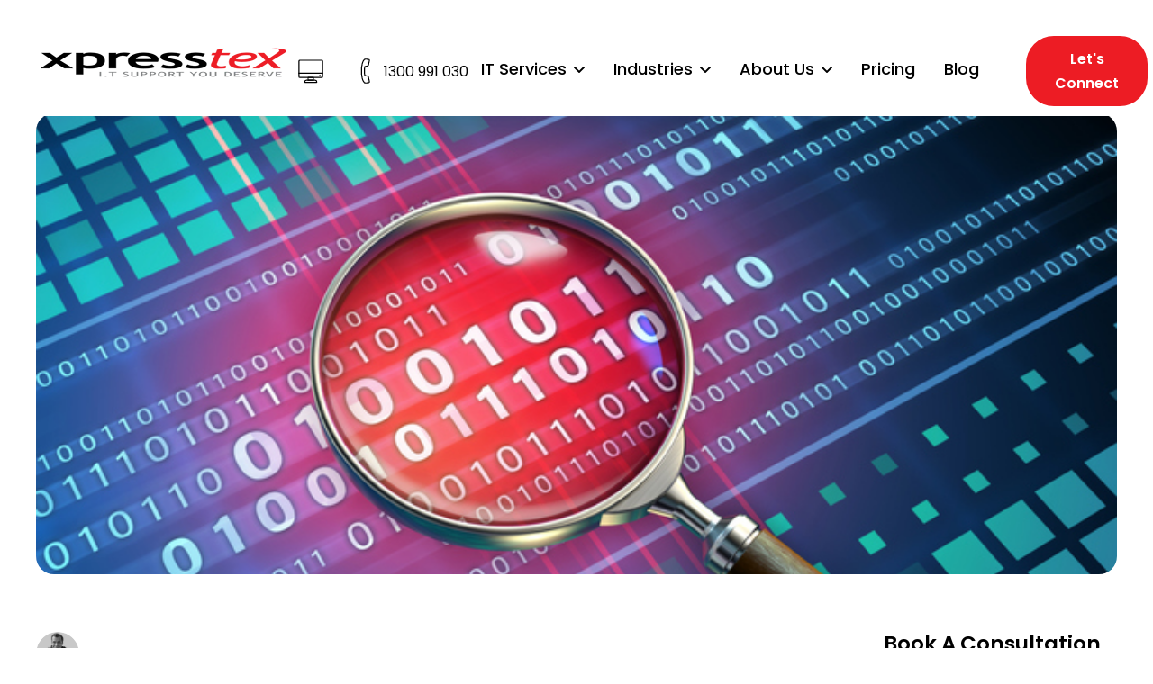

--- FILE ---
content_type: text/html
request_url: https://www.xpresstex.com.au/blog/skipping-a-vulnerability-assessment-is-risky-business
body_size: 22310
content:
<!DOCTYPE html><!-- This site was created in Webflow. https://webflow.com --><!-- Last Published: Wed Jan 21 2026 12:25:49 GMT+0000 (Coordinated Universal Time) --><html data-wf-domain="www.xpresstex.com.au" data-wf-page="65f3f5382685d6ff60ac7ba1" data-wf-site="63ec7b414b73d039f49cbaf0" data-wf-collection="65f3f5382685d6ff60ac7b57" data-wf-item-slug="skipping-a-vulnerability-assessment-is-risky-business"><head><meta charset="utf-8"/><title>Why Skipping a Vulnerability Assessment is Risky Business</title><meta content="Discover why skipping vulnerability assessments can significantly increase cybersecurity risks for businesses, leading to potential breaches and data loss." name="description"/><meta content="Why Skipping a Vulnerability Assessment is Risky Business" property="og:title"/><meta content="Discover why skipping vulnerability assessments can significantly increase cybersecurity risks for businesses, leading to potential breaches and data loss." property="og:description"/><meta content="https://cdn.prod.website-files.com/63ec7b414b73d05dba9cbb14/6628205f8729ec76ee29bf08_Vulnerability%20Assessment%20Featured%20Image.jpeg" property="og:image"/><meta content="Why Skipping a Vulnerability Assessment is Risky Business" property="twitter:title"/><meta content="Discover why skipping vulnerability assessments can significantly increase cybersecurity risks for businesses, leading to potential breaches and data loss." property="twitter:description"/><meta content="https://cdn.prod.website-files.com/63ec7b414b73d05dba9cbb14/6628205f8729ec76ee29bf08_Vulnerability%20Assessment%20Featured%20Image.jpeg" property="twitter:image"/><meta property="og:type" content="website"/><meta content="summary_large_image" name="twitter:card"/><meta content="width=device-width, initial-scale=1" name="viewport"/><meta content="WhMR8BFJk3IDChl7T0htCgJAWkxA6JsJ6" name="google-site-verification"/><meta content="Webflow" name="generator"/><link href="https://cdn.prod.website-files.com/63ec7b414b73d039f49cbaf0/css/template-4-905752-edb94a8990159b755085b.webflow.shared.06a729af3.css" rel="stylesheet" type="text/css" integrity="sha384-BqcprzPzID7AuYbo3+t+K33mKnJVnfC2U2fKS9n52gcU/o0QdHPMEkWu89LXO1Dh" crossorigin="anonymous"/><script type="text/javascript">!function(o,c){var n=c.documentElement,t=" w-mod-";n.className+=t+"js",("ontouchstart"in o||o.DocumentTouch&&c instanceof DocumentTouch)&&(n.className+=t+"touch")}(window,document);</script><link href="https://cdn.prod.website-files.com/63ec7b414b73d039f49cbaf0/63f60eeb13d44d6f8594b5ce_32x32%20logo%20(1).png" rel="shortcut icon" type="image/x-icon"/><link href="https://cdn.prod.website-files.com/63ec7b414b73d039f49cbaf0/63f60eeef934e6868bc8c6e4_256x256%20logo%20(1).png" rel="apple-touch-icon"/><link href="https://www.xpresstex.com.au/blog/skipping-a-vulnerability-assessment-is-risky-business" rel="canonical"/><link href="rss.xml" rel="alternate" title="RSS Feed" type="application/rss+xml"/><script type="text/javascript">!function(f,b,e,v,n,t,s){if(f.fbq)return;n=f.fbq=function(){n.callMethod?n.callMethod.apply(n,arguments):n.queue.push(arguments)};if(!f._fbq)f._fbq=n;n.push=n;n.loaded=!0;n.version='2.0';n.agent='plwebflow';n.queue=[];t=b.createElement(e);t.async=!0;t.src=v;s=b.getElementsByTagName(e)[0];s.parentNode.insertBefore(t,s)}(window,document,'script','https://connect.facebook.net/en_US/fbevents.js');fbq('init', '1860787993985656');fbq('track', 'PageView');</script>
<style>
  * {
  -webkit-font-smoothing: antialiased;
  -moz-osx-font-smoothing: grayscale;
}  

.ClassOfYourImage {
   width: 100%; height: 100%; object-fit: cover;
}
  
.grecaptcha-badge {
display: none;
} 

.invalid {
	border: 1px solid red;
}  
</style>




<script>(function(w,d,t,r,u){var f,n,i;w[u]=w[u]||[],f=function(){var o={ti:"15337700", enableAutoSpaTracking: true};o.q=w[u],w[u]=new UET(o),w[u].push("pageLoad")},n=d.createElement(t),n.src=r,n.async=1,n.onload=n.onreadystatechange=function(){var s=this.readyState;s&&s!=="loaded"&&s!=="complete"||(f(),n.onload=n.onreadystatechange=null)},i=d.getElementsByTagName(t)[0],i.parentNode.insertBefore(n,i)})(window,document,"script","//bat.bing.com/bat.js","uetq");
</script>

<script src="https://www.google.com/recaptcha/api.js" defer></script>	


<script defer type="text/javascript" src="//cdn.calltrk.com/companies/800053686/9e1a7dc796df61d68d2e/12/swap.js">
</script>
<!-- Start of HubSpot Embed Code -->
<script type="text/javascript" id="hs-script-loader" async defer src="//js.hs-scripts.com/23646630.js"></script>
<!-- End of HubSpot Embed Code -->

<script defer data-domain="xpresstex.com.au" src="https://plausible.io/js/script.js"></script>

<script src="https://analytics.ahrefs.com/analytics.js" data-key="1Ka6LdAoLp4KTAVV1ghm0g" async></script><script type="application/ld+json">
{
  "@context": "https://schema.org",
  "@type": "BlogPosting",
  "mainEntityOfPage": {
    "@type": "WebPage",
    "@id": "skipping-a-vulnerability-assessment-is-risky-business"
  },
  "headline": "Why Skipping a Vulnerability Assessment Is Risky Business",
  "description": "Discover why skipping vulnerability assessments can significantly increase cybersecurity risks for businesses, leading to potential breaches and data loss.",
  "image": "https://cdn.prod.website-files.com/63ec7b414b73d05dba9cbb14/6628205f8729ec76ee29bf08_Vulnerability%20Assessment%20Featured%20Image.jpeg",  
  "author": {
    "@type": "Person",
    "name": "Mamoon Rahat",
    "url": "mamoon-rahat"
  },  
  "publisher": {
    "@type": "Organization",
    "name": "XpressteX",
    "logo": {
      "@type": "ImageObject",
      "url": "https://assets-global.website-files.com/63ec7b414b73d039f49cbaf0/63ec8dbd7d002825e5b14d02_images1%20(4).png"
    }
  },
  "datePublished": "Apr 23, 2024T08:00:00+08:00",
  "dateModified": "Jun 03, 2024T08:00:00+08:00"
}
</script></head><body><nav bind="5e05ec94-a6e8-d907-36e0-8c2a86f4ea95" class="navbar-4"><div class="navbar__wrapper"><div class="navbar__container"><div class="navbar__mobile-overlay"></div><div class="responsive-container"><a href="/" class="brand w-nav-brand"><img alt="365 Managed IT" height="Auto" src="https://cdn.prod.website-files.com/63ec7b414b73d039f49cbaf0/63ec8dbd7d002825e5b14d02_images1%20(4).webp" loading="lazy" class="nav_logo-2"/></a><a href="#" class="nav_icon-2 responsive w-inline-block"><div class="svg-embeded-icon-2 svg-icon-nav hearth bigger" data-w-id="5e05ec94-a6e8-d907-36e0-8c2a86f4ea9d" data-animation-type="lottie" data-src="https://cdn.prod.website-files.com/63c8c845e266710741fcbe79/63db6f68cd46047b015b14a0_P1pWZnTTgt.json" data-loop="0" data-direction="1" data-autoplay="1" data-is-ix2-target="0" data-renderer="svg" data-default-duration="1.1666666666666667" data-duration="0"></div></a><a href="tel:+16024900990" class="nav_icon-2 responsive w-inline-block"><div class="svg-embeded-icon-2 svg-icon-nav hearth bigger rotate" data-w-id="5e05ec94-a6e8-d907-36e0-8c2a86f4ea9f" data-animation-type="lottie" data-src="https://cdn.prod.website-files.com/63c8c845e266710741fcbe79/63db6d853f1f225c5e968934_TlHBwF8Sl5.json" data-loop="0" data-direction="1" data-autoplay="1" data-is-ix2-target="0" data-renderer="svg" data-default-duration="1.1666666666666667" data-duration="0"></div><div class="prim-color-2 smaller-text">(602) 490-0990</div></a></div><div class="navbar__navmenu-mobile"><a href="https://get.teamviewer.com/xpresstex" class="nav_icon-2 hide-on-mobile w-inline-block"><div data-is-ix2-target="1" class="svg-embeded-icon-3 svg-icon-nav hearth bigger filter" data-w-id="5e05ec94-a6e8-d907-36e0-8c2a86f4eaa4" data-animation-type="lottie" data-src="https://cdn.prod.website-files.com/63d0ed7fe1fd19225d0d89fb/63e3a0ea32a058ba7e208f0a_ClJu3mTwc0.json" data-loop="0" data-direction="1" data-autoplay="0" data-renderer="svg" data-default-duration="1.1666666666666667" data-duration="0"></div></a><a href="tel:+61300991030" class="nav_icon-2 w-inline-block"><div data-is-ix2-target="1" class="svg-embeded-icon-2 svg-icon-nav hearth bigger rotate filter" data-w-id="5e05ec94-a6e8-d907-36e0-8c2a86f4eaa6" data-animation-type="lottie" data-src="https://cdn.prod.website-files.com/63d0ed7fe1fd19225d0d89fb/63e39f15cbcd2b8f08007394_8g5CYAq8qt.json" data-loop="0" data-direction="1" data-autoplay="0" data-renderer="svg" data-default-duration="1.1666666666666667" data-duration="0"></div><div class="prim-color-2">1300 991 030</div></a><div data-w-id="5e05ec94-a6e8-d907-36e0-8c2a86f4eaa9" class="navmenu__button"><div data-is-ix2-target="1" class="navmenu__button-icon" data-w-id="5e05ec94-a6e8-d907-36e0-8c2a86f4eaaa" data-animation-type="lottie" data-src="https://cdn.prod.website-files.com/63dcb9b983953d4496b1db9b/63dcb9ba83953d4e7ab1dbe9_webflow-button-icon-animation.json" data-loop="0" data-direction="1" data-autoplay="0" data-renderer="svg" data-default-duration="1.5" data-duration="1.5"></div></div></div><div class="navbar__navmenu"><div class="nav_functions-2"><a data-w-id="5e05ec94-a6e8-d907-36e0-8c2a86f4eaad" href="https://get.teamviewer.com/xpresstex" class="nav_icon-2 hide-on-mobile w-inline-block"><div data-is-ix2-target="1" class="svg-embeded-icon-3 svg-icon-nav hearth bigger filter" data-w-id="5e05ec94-a6e8-d907-36e0-8c2a86f4eaae" data-animation-type="lottie" data-src="https://cdn.prod.website-files.com/63d0ed7fe1fd19225d0d89fb/63e3a0ea32a058ba7e208f0a_ClJu3mTwc0.json" data-loop="0" data-direction="1" data-autoplay="0" data-renderer="svg" data-default-duration="1.1666666666666667" data-duration="0"></div></a><a data-w-id="5e05ec94-a6e8-d907-36e0-8c2a86f4eaaf" href="tel:+61300991030" class="nav_icon-2 w-inline-block"><div data-is-ix2-target="1" class="svg-embeded-icon-2 svg-icon-nav hearth bigger rotate filter" data-w-id="5e05ec94-a6e8-d907-36e0-8c2a86f4eab0" data-animation-type="lottie" data-src="https://cdn.prod.website-files.com/63d0ed7fe1fd19225d0d89fb/63e39f15cbcd2b8f08007394_8g5CYAq8qt.json" data-loop="0" data-direction="1" data-autoplay="0" data-renderer="svg" data-default-duration="1.1666666666666667" data-duration="0"></div><div class="prim-color-2">1300 991 030</div></a></div><div class="navmenu__flex-container"><ul role="list" class="navmenu__link-list w-list-unstyled"><li class="link-list__list-item"><div class="nav_functions-2 mobile-cta-container"><a href="https://get.teamviewer.com/xpresstex" class="nav_icon-2 show-on-mobile w-inline-block"><div class="svg-embeded-icon-2 svg-icon-nav hearth bigger filter" data-w-id="5e05ec94-a6e8-d907-36e0-8c2a86f4eab8" data-animation-type="lottie" data-src="https://cdn.prod.website-files.com/63d0ed7fe1fd19225d0d89fb/63e3a0ea32a058ba7e208f0a_ClJu3mTwc0.json" data-loop="0" data-direction="1" data-autoplay="1" data-is-ix2-target="0" data-renderer="svg" data-duration="0"></div></a><a href="tel:+61300991030" class="nav_icon-2 show-on-mobile w-inline-block"><div data-is-ix2-target="1" class="svg-embeded-icon-2 svg-icon-nav hearth bigger rotate filter" data-w-id="5e05ec94-a6e8-d907-36e0-8c2a86f4eaba" data-animation-type="lottie" data-src="https://cdn.prod.website-files.com/63d0ed7fe1fd19225d0d89fb/63e39f15cbcd2b8f08007394_8g5CYAq8qt.json" data-loop="0" data-direction="1" data-autoplay="0" data-renderer="svg" data-duration="0"></div></a></div></li><li class="link-list__list-item cc-first"><div data-hover="true" data-delay="100" bind="5e05ec94-a6e8-d907-36e0-8c2a86f4eabc" class="link-list__dropdown-wrapper w-dropdown"><div class="link-list__dropdown-toggle w-dropdown-toggle"><div>IT Services</div><div bind="5e05ec94-a6e8-d907-36e0-8c2a86f4eac0" class="link-list__dropdown-icon w-embed"><svg xmlns="http://www.w3.org/2000/svg" width="12" height="12" viewBox="0 0 12 12">
                          <g class="nc-icon-wrapper" fill="currentColor">
                            <path d="M10.293,3.293,6,7.586,1.707,3.293A1,1,0,0,0,.293,4.707l5,5a1,1,0,0,0,1.414,0l5-5a1,1,0,1,0-1.414-1.414Z" fill="currentColor"></path>
                          </g>
                        </svg></div></div><nav class="navmenu__dropdown w-dropdown-list"><div class="navmenu__dropdown-grid-1"><div id="w-node-_5e05ec94-a6e8-d907-36e0-8c2a86f4eac3-86f4ea95" class="navmenu__dropdown-container-1 cc-mobile"><div class="navmenu__dropdown-left-1 more-space-top-mobile"><ul role="list" class="navmenu__dropdown-list-1"><li class="navmenu__dropdown-section"><a href="/it-infrastructure" class="_100-width w-inline-block"><div class="navmenu__dropdown-section-heading">IT Infrastructure</div></a><div class="navmenu__dropdown-section-list"><a href="https://www.xpresstex.com.au/it-infrastructure#Project-Planning" class="navmenu__dropdown-section-list-item w-inline-block"><div bind="5e05ec94-a6e8-d907-36e0-8c2a86f4eacc" class="navmenu__dropdown-section-link-icon w-embed"><svg width="18px" height="18px" viewBox="0 0 24 24" fill="none" xmlns="http://www.w3.org/2000/svg">
<path d="M7 2V22H3V2H7ZM19.005 2C20.107 2 21 2.898 21 3.99V20.01C21 21.109 20.107 22 19.005 22H9V2H19.005ZM15 8L11 12H14V16H16V12H19L15 8ZM24 12V16H22V12H24ZM24 6V10H22V6H24Z" fill="currentColor"/>
</svg></div><div href="#" class="navmenu__dropdown-section-link"><div><div bind="5e05ec94-a6e8-d907-36e0-8c2a86f4eacf" class="navmenu__dropdown-section-link-heading">Project Planning</div></div></div></a><a href="https://www.xpresstex.com.au/it-infrastructure#Hardware" class="navmenu__dropdown-section-list-item w-inline-block"><div bind="5e05ec94-a6e8-d907-36e0-8c2a86f4ead4" class="navmenu__dropdown-section-link-icon w-embed"><svg width="18px" height="18px" viewBox="0 0 24 24" fill="none" xmlns="http://www.w3.org/2000/svg">
<path d="M13 18V20H17V22H7.00004V20H11V18H2.99204C2.86073 17.9992 2.73086 17.9725 2.60988 17.9215C2.4889 17.8704 2.37919 17.7959 2.28703 17.7024C2.19488 17.6088 2.12209 17.498 2.07284 17.3763C2.02359 17.2546 1.99885 17.1243 2.00004 16.993V4.007C2.00004 3.451 2.45504 3 2.99204 3H21.008C21.556 3 22 3.449 22 4.007V16.993C22 17.549 21.545 18 21.008 18H13V18Z" fill="currentColor"/>
</svg></div><div href="#" class="navmenu__dropdown-section-link"><div><div bind="5e05ec94-a6e8-d907-36e0-8c2a86f4ead7" class="navmenu__dropdown-section-link-heading">Hardware</div></div></div></a><a href="https://www.xpresstex.com.au/it-infrastructure#Cloud-Solutions" class="navmenu__dropdown-section-list-item w-inline-block"><div bind="5e05ec94-a6e8-d907-36e0-8c2a86f4eadc" class="navmenu__dropdown-section-link-icon w-embed"><svg width="18px" height="18px" viewBox="0 0 24 24" fill="none" xmlns="http://www.w3.org/2000/svg">
<path d="M16.9999 6.99988C15.3712 6.99974 13.7812 7.49654 12.4423 8.42392C11.1034 9.3513 10.0794 10.6651 9.50687 12.1899L11.3809 12.8929C11.8759 11.5783 12.8163 10.4789 14.0383 9.78629C15.2604 9.09364 16.6867 8.85156 18.0688 9.1022C19.451 9.35284 20.7014 10.0803 21.6025 11.158C22.5035 12.2356 22.998 13.5952 22.9999 14.9999C22.9999 16.5912 22.3677 18.1173 21.2425 19.2425C20.1173 20.3677 18.5912 20.9999 16.9999 20.9999H6.99987C5.5831 21.0008 4.21172 20.5003 3.12856 19.587C2.0454 18.6738 1.32035 17.4067 1.08178 16.0102C0.843215 14.6137 1.10653 13.1777 1.82511 11.9567C2.54368 10.7357 3.67115 9.80836 5.00787 9.33888C4.92222 7.61149 5.47908 5.91355 6.57109 4.5724C7.66311 3.23124 9.21296 2.34183 10.9219 2.07562C12.6307 1.80942 14.3777 2.18527 15.8259 3.13073C17.2741 4.07618 18.3211 5.52429 18.7649 7.19588C18.1856 7.06547 17.5936 6.99973 16.9999 6.99988V6.99988Z" fill="currentColor"/>
</svg></div><div href="#" class="navmenu__dropdown-section-link"><div><div bind="5e05ec94-a6e8-d907-36e0-8c2a86f4eadf" class="navmenu__dropdown-section-link-heading">Cloud Solutions</div></div></div></a><a href="https://www.xpresstex.com.au/it-infrastructure#Telephone-and-VoIP" class="navmenu__dropdown-section-list-item w-inline-block"><div bind="5e05ec94-a6e8-d907-36e0-8c2a86f4eae4" class="navmenu__dropdown-section-link-icon w-embed"><svg width="18px" height="18px" viewBox="0 0 24 24" fill="none" xmlns="http://www.w3.org/2000/svg">
<path d="M21 16.42V19.956C21.0001 20.2092 20.9042 20.453 20.7316 20.6382C20.559 20.8234 20.3226 20.9363 20.07 20.954C19.633 20.984 19.276 21 19 21C10.163 21 3 13.837 3 5C3 4.724 3.015 4.367 3.046 3.93C3.06372 3.67744 3.17658 3.44101 3.3618 3.26841C3.54703 3.09581 3.79082 2.99989 4.044 3H7.58C7.70404 2.99987 7.8237 3.04586 7.91573 3.12902C8.00776 3.21218 8.0656 3.32658 8.078 3.45C8.101 3.68 8.122 3.863 8.142 4.002C8.34073 5.38892 8.748 6.73783 9.35 8.003C9.445 8.203 9.383 8.442 9.203 8.57L7.045 10.112C8.36445 13.1865 10.8145 15.6365 13.889 16.956L15.429 14.802C15.4919 14.714 15.5838 14.6509 15.6885 14.6237C15.7932 14.5964 15.9042 14.6068 16.002 14.653C17.267 15.2539 18.6156 15.6601 20.002 15.858C20.141 15.878 20.324 15.9 20.552 15.922C20.6752 15.9346 20.7894 15.9926 20.8724 16.0846C20.9553 16.1766 21.0012 16.2961 21.001 16.42H21Z" fill="currentColor"/>
</svg></div><div href="#" class="navmenu__dropdown-section-link"><div><div bind="5e05ec94-a6e8-d907-36e0-8c2a86f4eae7" class="navmenu__dropdown-section-link-heading">Telephone and VoIP</div></div></div></a></div></li></ul><ul role="list" class="navmenu__dropdown-list-2"><li class="navmenu__dropdown-section"><a href="/it-management" class="_100-width w-inline-block"><div class="navmenu__dropdown-section-heading">IT management</div></a><div class="navmenu__dropdown-section-list"><a href="https://www.xpresstex.com.au/it-management#Helpdesk-Support" class="navmenu__dropdown-section-list-item w-inline-block"><div bind="5e05ec94-a6e8-d907-36e0-8c2a86f4eaf0" class="navmenu__dropdown-section-link-icon w-embed"><svg width="18px" height="18px" viewBox="0 0 24 24" fill="none" xmlns="http://www.w3.org/2000/svg">
<path d="M12 13C13.657 13 15 14.343 15 16C15 16.85 14.647 17.616 14.08 18.162L12.17 20H15V22H9V20.276L12.693 16.721C12.883 16.538 13 16.283 13 16C13 15.448 12.552 15 12 15C11.448 15 11 15.448 11 16H9C9 14.343 10.343 13 12 13ZM18 13V17H20V13H22V22H20V19H16V13H18ZM4 12C4 14.527 5.171 16.78 7 18.246V20.662C4.011 18.933 2 15.702 2 12H4ZM12 2C17.185 2 21.449 5.947 21.95 11H19.938C19.446 7.054 16.08 4 12 4C9.536 4 7.332 5.114 5.865 6.865L8 9H2V3L4.447 5.446C6.28 3.336 8.984 2 12 2Z" fill="currentColor"/>
</svg></div><div href="#" class="navmenu__dropdown-section-link"><div><div bind="5e05ec94-a6e8-d907-36e0-8c2a86f4eaf3" class="navmenu__dropdown-section-link-heading">Helpdesk &amp; Support</div></div></div></a><a href="https://www.xpresstex.com.au/it-management#Proactive-Maintenance" class="navmenu__dropdown-section-list-item w-inline-block"><div bind="5e05ec94-a6e8-d907-36e0-8c2a86f4eaf8" class="navmenu__dropdown-section-link-icon w-embed"><svg width="18px" height="18px" viewBox="0 0 24 24" fill="none" xmlns="http://www.w3.org/2000/svg">
<path d="M5.33356 4.54507C6.36029 3.62535 7.56625 2.92806 8.87556 2.49707C9.24994 2.96609 9.72522 3.3447 10.2661 3.60474C10.8069 3.86478 11.3994 3.99956 11.9996 3.99907C12.5997 3.99956 13.1922 3.86478 13.733 3.60474C14.2739 3.3447 14.7492 2.96609 15.1236 2.49707C16.4329 2.92806 17.6388 3.62535 18.6656 4.54507C18.4471 5.10352 18.3572 5.70401 18.4025 6.30196C18.4479 6.89991 18.6273 7.47997 18.9276 7.99907C19.2272 8.51916 19.6402 8.96502 20.1358 9.30349C20.6315 9.64196 21.1971 9.86433 21.7906 9.95407C22.0711 11.303 22.0711 12.6952 21.7906 14.0441C20.6306 14.2221 19.5606 14.9041 18.9276 15.9991C18.6272 16.5183 18.4476 17.0985 18.4023 17.6967C18.3569 18.2948 18.4469 18.8955 18.6656 19.4541C17.6387 20.3734 16.4328 21.0704 15.1236 21.5011C14.7491 21.0322 14.2738 20.6538 13.7329 20.394C13.1921 20.1341 12.5996 19.9995 11.9996 20.0001C11.3994 19.9996 10.8069 20.1344 10.2661 20.3944C9.72522 20.6544 9.24994 21.033 8.87556 21.5021C7.56633 21.0714 6.36038 20.3744 5.33356 19.4551C5.55221 18.8965 5.6422 18.2958 5.59684 17.6977C5.55148 17.0995 5.37194 16.5193 5.07156 16.0001C4.77185 15.4802 4.35881 15.0345 3.86314 14.6962C3.36748 14.3579 2.80194 14.1357 2.20856 14.0461C1.92788 12.6968 1.92788 11.3043 2.20856 9.95507C2.80203 9.86533 3.36763 9.64296 3.8633 9.30449C4.35897 8.96602 4.77196 8.52016 5.07156 8.00007C5.37179 7.48097 5.55124 6.90091 5.5966 6.30296C5.64196 5.70501 5.55205 5.10452 5.33356 4.54607V4.54507ZM13.4996 14.5971C13.8435 14.4015 14.1454 14.1399 14.3878 13.8272C14.6302 13.5145 14.8083 13.157 14.912 12.7751C15.0157 12.3933 15.0428 11.9948 14.9918 11.6024C14.9408 11.2101 14.8127 10.8317 14.6149 10.4891C14.417 10.1465 14.1534 9.84634 13.8391 9.60601C13.5248 9.36569 13.1661 9.1899 12.7836 9.08877C12.4011 8.98765 12.0024 8.96318 11.6104 9.01678C11.2184 9.07037 10.8409 9.20098 10.4996 9.40107C9.81614 9.80172 9.31894 10.4564 9.11645 11.2223C8.91396 11.9882 9.02263 12.8031 9.41874 13.4892C9.81485 14.1752 10.4662 14.6768 11.2308 14.8843C11.9953 15.0919 12.8109 14.9886 13.4996 14.5971V14.5971Z" fill="currentColor"/>
</svg></div><div href="#" class="navmenu__dropdown-section-link"><div><div bind="5e05ec94-a6e8-d907-36e0-8c2a86f4eafb" class="navmenu__dropdown-section-link-heading">Proactive Maintenance</div></div></div></a><a href="https://www.xpresstex.com.au/it-management#Status-Monitoring" class="navmenu__dropdown-section-list-item w-inline-block"><div bind="5e05ec94-a6e8-d907-36e0-8c2a86f4eb00" class="navmenu__dropdown-section-link-icon w-embed"><svg width="18px" height="18px" viewBox="0 0 24 24" fill="none" xmlns="http://www.w3.org/2000/svg">
<path d="M3 12H7V21H3V12ZM17 8H21V21H17V8ZM10 2H14V21H10V2Z" fill="currentColor"/>
</svg></div><div href="#" class="navmenu__dropdown-section-link"><div><div bind="5e05ec94-a6e8-d907-36e0-8c2a86f4eb03" class="navmenu__dropdown-section-link-heading">Status Monitoring</div></div></div></a><a href="https://www.xpresstex.com.au/it-management#Cyber-Security-Anti-Virus" class="navmenu__dropdown-section-list-item w-inline-block"><div bind="5e05ec94-a6e8-d907-36e0-8c2a86f4eb08" class="navmenu__dropdown-section-link-icon w-embed"><svg width="18px" height="18px" viewBox="0 0 24 24" fill="none" xmlns="http://www.w3.org/2000/svg">
<path d="M3.783 2.826L12 1L20.217 2.826C20.4391 2.87536 20.6377 2.99897 20.78 3.1764C20.9224 3.35384 21 3.57452 21 3.802V13.789C20.9999 14.7767 20.756 15.7492 20.2899 16.62C19.8238 17.4908 19.1499 18.2331 18.328 18.781L12 23L5.672 18.781C4.85027 18.2332 4.17646 17.4911 3.71035 16.6205C3.24424 15.7498 3.00024 14.7776 3 13.79V3.802C3.00004 3.57452 3.07764 3.35384 3.21999 3.1764C3.36234 2.99897 3.56094 2.87536 3.783 2.826V2.826ZM13 10V5L8 12H11V17L16 10H13Z" fill="currentColor"/>
</svg></div><div href="#" class="navmenu__dropdown-section-link"><div><div bind="5e05ec94-a6e8-d907-36e0-8c2a86f4eb0b" class="navmenu__dropdown-section-link-heading">Cyber Security &amp; Anti-Virus</div></div></div></a><a href="https://www.xpresstex.com.au/it-management#Data-Backups-Disaster-Recovery" class="navmenu__dropdown-section-list-item w-inline-block"><div bind="5e05ec94-a6e8-d907-36e0-8c2a86f4eb10" class="navmenu__dropdown-section-link-icon w-embed"><svg width="18px" height="18px" viewBox="0 0 24 24" fill="none" xmlns="http://www.w3.org/2000/svg">
<path d="M18 21V13H6V21H4C3.73478 21 3.48043 20.8946 3.29289 20.7071C3.10536 20.5196 3 20.2652 3 20V4C3 3.73478 3.10536 3.48043 3.29289 3.29289C3.48043 3.10536 3.73478 3 4 3H17L21 7V20C21 20.2652 20.8946 20.5196 20.7071 20.7071C20.5196 20.8946 20.2652 21 20 21H18ZM16 21H8V15H16V21Z" fill="currentColor"/>
</svg></div><div href="#" class="navmenu__dropdown-section-link"><div><div bind="5e05ec94-a6e8-d907-36e0-8c2a86f4eb13" class="navmenu__dropdown-section-link-heading">Data Backups &amp; Disaster Recovery</div></div></div></a></div></li></ul><ul role="list" class="navmenu__dropdown-list-3"><li class="navmenu__dropdown-section"><a href="/it-optimisation" class="_100-width w-inline-block"><div class="navmenu__dropdown-section-heading">it optimisation</div></a><div class="navmenu__dropdown-section-list"><a href="https://www.xpresstex.com.au/it-optimisation#Technology-Alignment-Process" class="navmenu__dropdown-section-list-item w-inline-block"><div bind="177c348e-9125-7557-3ac7-5760512792ad" class="navmenu__dropdown-section-link-icon w-embed"><svg width="18px" height="18px" viewBox="0 0 24 24" fill="none" xmlns="http://www.w3.org/2000/svg">
<path d="M12 22C6.477 22 2 17.523 2 12C2 6.477 6.477 2 12 2C17.523 2 22 6.477 22 12C22 17.523 17.523 22 12 22ZM16.5 7.5L10 10L7.5 16.5L14 14L16.5 7.5ZM12 13C11.7348 13 11.4804 12.8946 11.2929 12.7071C11.1054 12.5196 11 12.2652 11 12C11 11.7348 11.1054 11.4804 11.2929 11.2929C11.4804 11.1054 11.7348 11 12 11C12.2652 11 12.5196 11.1054 12.7071 11.2929C12.8946 11.4804 13 11.7348 13 12C13 12.2652 12.8946 12.5196 12.7071 12.7071C12.5196 12.8946 12.2652 13 12 13Z" fill="currentColor"/>
</svg></div><div href="#" class="navmenu__dropdown-section-link"><div><div bind="177c348e-9125-7557-3ac7-5760512792b0" class="navmenu__dropdown-section-link-heading">Technology Alignment Process</div></div></div></a><a href="https://www.xpresstex.com.au/it-optimisation#Software-and-Workflows" class="navmenu__dropdown-section-list-item w-inline-block"><div bind="177c348e-9125-7557-3ac7-5760512792b3" class="navmenu__dropdown-section-link-icon w-embed"><svg width="18px" height="18px" viewBox="0 0 24 24" fill="none" xmlns="http://www.w3.org/2000/svg">
<path d="M3 13H21V21.002C21 21.553 20.555 22 20.007 22H3.993C3.86225 21.9997 3.73284 21.9737 3.61215 21.9234C3.49147 21.8731 3.38189 21.7995 3.28966 21.7068C3.19744 21.6141 3.12439 21.5042 3.07469 21.3832C3.02499 21.2623 2.99961 21.1328 3 21.002V13ZM3 2.998C3 2.447 3.445 2 3.993 2H20.007C20.555 2 21 2.446 21 2.998V11H3V2.998ZM9 5V7H15V5H9ZM9 16V18H15V16H9Z" fill="currentColor"/>
</svg></div><div href="#" class="navmenu__dropdown-section-link"><div><div bind="177c348e-9125-7557-3ac7-5760512792b6" class="navmenu__dropdown-section-link-heading">Software and Workflows</div></div></div></a><a href="https://www.xpresstex.com.au/it-optimisation#Virtual-CIO-Services" class="navmenu__dropdown-section-list-item w-inline-block"><div bind="177c348e-9125-7557-3ac7-5760512792b9" class="navmenu__dropdown-section-link-icon w-embed"><svg width="18px" height="18px" viewBox="0 0 24 24" fill="none" xmlns="http://www.w3.org/2000/svg">
<path d="M7.9412 18C7.6442 16.727 6.3042 15.686 5.7542 15C4.81239 13.8233 4.22215 12.4044 4.05147 10.9069C3.88078 9.40944 4.1366 7.89418 4.78946 6.53572C5.44231 5.17725 6.46564 4.03085 7.74156 3.22856C9.01748 2.42627 10.4941 2.00074 12.0013 2.00098C13.5085 2.00122 14.985 2.42722 16.2606 3.22992C17.5363 4.03262 18.5592 5.17935 19.2117 6.53803C19.8641 7.8967 20.1194 9.41204 19.9482 10.9095C19.7771 12.4069 19.1864 13.8256 18.2442 15.002C17.6942 15.687 16.3562 16.728 16.0592 18H7.9402H7.9412ZM16.0002 20V21C16.0002 21.5304 15.7895 22.0391 15.4144 22.4142C15.0393 22.7893 14.5306 23 14.0002 23H10.0002C9.46977 23 8.96106 22.7893 8.58599 22.4142C8.21092 22.0391 8.0002 21.5304 8.0002 21V20H16.0002ZM13.0002 10.005V5.99997L8.5002 12.005H11.0002V16.005L15.5002 10.005H13.0002V10.005Z" fill="currentColor"/>
</svg></div><div href="#" class="navmenu__dropdown-section-link"><div><div bind="177c348e-9125-7557-3ac7-5760512792bc" class="navmenu__dropdown-section-link-heading">Virtual CIO Services</div></div></div></a><a href="https://www.xpresstex.com.au/it-optimisation#Microsoft-365" class="navmenu__dropdown-section-list-item w-inline-block"><div bind="177c348e-9125-7557-3ac7-5760512792bf" class="navmenu__dropdown-section-link-icon w-embed"><svg width="18px" height="18px" viewBox="0 0 24 24" fill="none" xmlns="http://www.w3.org/2000/svg">
<path d="M11.5 3V11.5H3V3H11.5ZM11.5 21H3V12.5H11.5V21ZM12.5 3H21V11.5H12.5V3ZM21 12.5V21H12.5V12.5H21Z" fill="currentColor"/>
</svg></div><div href="#" class="navmenu__dropdown-section-link"><div><div bind="177c348e-9125-7557-3ac7-5760512792c2" class="navmenu__dropdown-section-link-heading">Microsoft 365 Optimisation</div></div></div></a><a href="https://www.xpresstex.com.au/it-optimisation#Automating-Processes" class="navmenu__dropdown-section-list-item w-inline-block"><div bind="177c348e-9125-7557-3ac7-5760512792c5" class="navmenu__dropdown-section-link-icon w-embed"><svg width="18px" height="18px" viewBox="0 0 24 24" fill="none" xmlns="http://www.w3.org/2000/svg">
<path d="M5.32992 3.27112C5.95397 3.04849 6.62839 3.00757 7.27478 3.15312C7.92116 3.29866 8.51296 3.6247 8.98136 4.09331C9.44977 4.56192 9.77553 5.15386 9.92079 5.80031C10.066 6.44676 10.0248 7.12117 9.80192 7.74512L20.6469 18.5901L18.5249 20.7111L7.67992 9.86712C7.05587 10.0897 6.38145 10.1307 5.73506 9.98511C5.08868 9.83957 4.49688 9.51354 4.02848 9.04492C3.56008 8.57631 3.23431 7.98437 3.08905 7.33792C2.9438 6.69147 2.98502 6.01706 3.20792 5.39312L5.44392 7.63012C5.58229 7.77338 5.74781 7.88765 5.93081 7.96627C6.11382 8.04488 6.31065 8.08626 6.50982 8.08799C6.70899 8.08972 6.90651 8.05177 7.09085 7.97635C7.2752 7.90093 7.44267 7.78955 7.58351 7.64871C7.72435 7.50787 7.83573 7.34039 7.91115 7.15605C7.98658 6.9717 8.02453 6.77418 8.0228 6.57501C8.02107 6.37584 7.97969 6.17902 7.90107 5.99601C7.82246 5.813 7.70819 5.64749 7.56492 5.50912L5.32892 3.27012L5.32992 3.27112ZM15.6969 5.15512L18.8789 3.38712L20.2929 4.80112L18.5249 7.98312L16.7569 8.33712L14.6369 10.4581L13.2219 9.04412L15.3429 6.92312L15.6969 5.15512V5.15512ZM8.62592 12.9331L10.7469 15.0551L5.79692 20.0051C5.52396 20.2755 5.15764 20.4309 4.7735 20.4391C4.38937 20.4474 4.01671 20.3079 3.73237 20.0495C3.44804 19.7911 3.27372 19.4334 3.24535 19.0502C3.21699 18.667 3.33674 18.2876 3.57992 17.9901L3.67692 17.8831L8.62692 12.9331H8.62592Z" fill="currentColor"/>
</svg></div><div href="#" class="navmenu__dropdown-section-link"><div><div bind="177c348e-9125-7557-3ac7-5760512792c8" class="navmenu__dropdown-section-link-heading">Automating Processes</div></div></div></a></div></li></ul></div><div class="navmenu__dropdown-block-1"><div class="w-layout-grid navmenu__dropdown-right"><div id="w-node-_5e05ec94-a6e8-d907-36e0-8c2a86f4eb45-86f4ea95" class="navmenu__dropdown-banner-link"><img src="https://cdn.prod.website-files.com/63ec7b414b73d039f49cbaf0/63edee66f1f3ede8ed0a58bd_Status%20Monitoring.webp" loading="eager" sizes="100vw" srcset="https://cdn.prod.website-files.com/63ec7b414b73d039f49cbaf0/63edee66f1f3ede8ed0a58bd_Status%20Monitoring-p-500.webp 500w, https://cdn.prod.website-files.com/63ec7b414b73d039f49cbaf0/63edee66f1f3ede8ed0a58bd_Status%20Monitoring-p-800.webp 800w, https://cdn.prod.website-files.com/63ec7b414b73d039f49cbaf0/63edee66f1f3ede8ed0a58bd_Status%20Monitoring.webp 1000w" alt="" class="navmenu__banner-image"/><div class="sr-only">Webflow in 2021</div></div><ul id="w-node-_5e05ec94-a6e8-d907-36e0-8c2a86f4eb49-86f4ea95" role="list" class="navmenu__dropdown-list"><li class="navmenu__dropdown-section cc-last"><div class="navmenu__dropdown-section-heading no-hover">ready to get started?</div><ul role="list" class="navmenu__col-1-list"><li class="navmenu__dropdown-section-list-item"><a href="https://get.teamviewer.com/xpresstex" class="navmenu__section-link-row w-inline-block"><div class="navmenu__dropdown-section-link-heading red-hover">Remote support</div></a></li><li class="navmenu__dropdown-section-list-item"><a href="/contact-us" class="navmenu__section-link-row w-inline-block"><div class="navmenu__dropdown-section-link-heading red-hover">Contact Us</div></a></li></ul></li></ul></div></div></div><div id="w-node-_5e05ec94-a6e8-d907-36e0-8c2a86f4eb56-86f4ea95" class="navmenu__content-block-overlay"></div></div></nav></div></li><li class="link-list__list-item cc-first"><div data-hover="true" data-delay="100" bind="5e05ec94-a6e8-d907-36e0-8c2a86f4eb58" class="link-list__dropdown-wrapper w-dropdown"><div class="link-list__dropdown-toggle w-dropdown-toggle"><div>Industries</div><div bind="5e05ec94-a6e8-d907-36e0-8c2a86f4eb5c" class="link-list__dropdown-icon w-embed"><svg xmlns="http://www.w3.org/2000/svg" width="12" height="12" viewBox="0 0 12 12">
                          <g class="nc-icon-wrapper" fill="currentColor">
                            <path d="M10.293,3.293,6,7.586,1.707,3.293A1,1,0,0,0,.293,4.707l5,5a1,1,0,0,0,1.414,0l5-5a1,1,0,1,0-1.414-1.414Z" fill="currentColor"></path>
                          </g>
                        </svg></div></div><nav class="navmenu__dropdown w-dropdown-list"><div class="navmenu__dropdown-grid"><div id="w-node-_5e05ec94-a6e8-d907-36e0-8c2a86f4eb5f-86f4ea95" class="navmenu__dropdown-container-2 cc-mobile"><div class="navmenu__dropdown-left-4 more-space-top-mobile-1"><ul role="list" class="navmenu__dropdown-list-5 no-dot-on-mobile"><li class="navmenu__dropdown-section-4"><div class="navmenu__dropdown-section-heading no-hover hide-on-mobile">Industries</div><div class="navmenu__dropdown-section-list-4"><a href="/industries/manufacturing-and-warehousing" class="navmenu__dropdown-section-list-item w-inline-block"><div bind="5e05ec94-a6e8-d907-36e0-8c2a86f4eb67" class="navmenu__dropdown-section-link-icon w-embed"><svg width="100%" height="100%" viewBox="0 0 24 24" fill="none" xmlns="http://www.w3.org/2000/svg">
<path d="M12 19.0001H14V6.00011L20.394 8.74011C20.574 8.81727 20.7274 8.94559 20.8351 9.10913C20.9428 9.27268 21.0002 9.46427 21 9.66011V19.0001H23V21.0001H1V19.0001H3V5.65011C2.99998 5.45662 3.05608 5.26729 3.16151 5.10506C3.26695 4.94282 3.41718 4.81466 3.594 4.73611L11.297 1.31211C11.3732 1.27825 11.4567 1.26399 11.5398 1.27063C11.6229 1.27727 11.7031 1.30459 11.7729 1.35011C11.8428 1.39563 11.9002 1.4579 11.9398 1.53125C11.9795 1.60461 12.0002 1.68672 12 1.77011V19.0001Z" fill="currentColor"/>
</svg></div><div href="#" class="navmenu__dropdown-section-link"><div><div bind="5e05ec94-a6e8-d907-36e0-8c2a86f4eb6a" class="navmenu__dropdown-section-link-heading">Manufacturing and Warehousing</div><div bind="5e05ec94-a6e8-d907-36e0-8c2a86f4eb6c" class="navmenu__dropdown-section-link-description">Discover a new level of efficiency for your operations. </div></div></div></a><a href="/industries/medical-it-support" class="navmenu__dropdown-section-list-item w-inline-block"><div bind="5e05ec94-a6e8-d907-36e0-8c2a86f4eb6f" class="navmenu__dropdown-section-link-icon w-embed"><svg width="18px" height="18px" viewBox="0 0 24 24" fill="none" xmlns="http://www.w3.org/2000/svg">
<path d="M17 5V7C18.657 7 20 8.343 20 10V21C20 21.552 19.552 22 19 22H5C4.448 22 4 21.552 4 21V10C4 8.343 5.343 7 7 7V5H17ZM13 11H11V13H9V15H10.999L11 17H13L12.999 15H15V13H13V11ZM19 2V4H5V2H19Z" fill="currentColor"/>
</svg></div><div href="#" class="navmenu__dropdown-section-link"><div><div bind="5e05ec94-a6e8-d907-36e0-8c2a86f4eb72" class="navmenu__dropdown-section-link-heading">Medical</div><div bind="5e05ec94-a6e8-d907-36e0-8c2a86f4eb74" class="navmenu__dropdown-section-link-description">Increase the quality, quantity and speed of your vital services.</div></div></div></a><a href="/industries/finance" class="navmenu__dropdown-section-list-item w-inline-block"><div bind="5e05ec94-a6e8-d907-36e0-8c2a86f4eb77" class="navmenu__dropdown-section-link-icon w-embed"><svg width="100%" height="100%" viewBox="0 0 24 24" fill="none" xmlns="http://www.w3.org/2000/svg">
<path d="M12 22C6.477 22 2 17.523 2 12C2 6.477 6.477 2 12 2C17.523 2 22 6.477 22 12C22 17.523 17.523 22 12 22ZM8.5 14V16H11V18H13V16H14C14.663 16 15.2989 15.7366 15.7678 15.2678C16.2366 14.7989 16.5 14.163 16.5 13.5C16.5 12.837 16.2366 12.2011 15.7678 11.7322C15.2989 11.2634 14.663 11 14 11H10C9.86739 11 9.74021 10.9473 9.64645 10.8536C9.55268 10.7598 9.5 10.6326 9.5 10.5C9.5 10.3674 9.55268 10.2402 9.64645 10.1464C9.74021 10.0527 9.86739 10 10 10H15.5V8H13V6H11V8H10C9.33696 8 8.70107 8.26339 8.23223 8.73223C7.76339 9.20107 7.5 9.83696 7.5 10.5C7.5 11.163 7.76339 11.7989 8.23223 12.2678C8.70107 12.7366 9.33696 13 10 13H14C14.1326 13 14.2598 13.0527 14.3536 13.1464C14.4473 13.2402 14.5 13.3674 14.5 13.5C14.5 13.6326 14.4473 13.7598 14.3536 13.8536C14.2598 13.9473 14.1326 14 14 14H8.5Z" fill="currentColor"/>
</svg></div><div href="#" class="navmenu__dropdown-section-link"><div><div bind="5e05ec94-a6e8-d907-36e0-8c2a86f4eb7a" class="navmenu__dropdown-section-link-heading">Finance</div><div bind="5e05ec94-a6e8-d907-36e0-8c2a86f4eb7c" class="navmenu__dropdown-section-link-description">Let your financial prowess shine without technical limitations. </div></div></div></a><a href="/industries/legal" class="navmenu__dropdown-section-list-item w-inline-block"><div bind="5e05ec94-a6e8-d907-36e0-8c2a86f4eb7f" class="navmenu__dropdown-section-link-icon w-embed"><svg width="18px" height="18px" viewBox="0 0 24 24" fill="none" xmlns="http://www.w3.org/2000/svg">
<path d="M9 13V16H15V13H22V20C22 20.2652 21.8946 20.5196 21.7071 20.7071C21.5196 20.8946 21.2652 21 21 21H3C2.73478 21 2.48043 20.8946 2.29289 20.7071C2.10536 20.5196 2 20.2652 2 20V13H9ZM11 11H13V14H11V11ZM7 5V2C7 1.73478 7.10536 1.48043 7.29289 1.29289C7.48043 1.10536 7.73478 1 8 1H16C16.2652 1 16.5196 1.10536 16.7071 1.29289C16.8946 1.48043 17 1.73478 17 2V5H21C21.2652 5 21.5196 5.10536 21.7071 5.29289C21.8946 5.48043 22 5.73478 22 6V11H15V9H9V11H2V6C2 5.73478 2.10536 5.48043 2.29289 5.29289C2.48043 5.10536 2.73478 5 3 5H7ZM9 3V5H15V3H9Z" fill="currentColor"/>
</svg></div><div href="#" class="navmenu__dropdown-section-link"><div><div bind="5e05ec94-a6e8-d907-36e0-8c2a86f4eb82" class="navmenu__dropdown-section-link-heading">Legal</div><div bind="5e05ec94-a6e8-d907-36e0-8c2a86f4eb84" class="navmenu__dropdown-section-link-description">Make your legal procedures swift and secure.</div></div></div></a><a href="/industries/construction" class="navmenu__dropdown-section-list-item w-inline-block"><div bind="5e05ec94-a6e8-d907-36e0-8c2a86f4eb87" class="navmenu__dropdown-section-link-icon w-embed"><svg width="18px" height="18px" viewBox="0 0 24 24" fill="none" xmlns="http://www.w3.org/2000/svg">
<path d="M5.32992 3.27112C5.95397 3.04849 6.62839 3.00757 7.27478 3.15312C7.92116 3.29866 8.51296 3.6247 8.98136 4.09331C9.44977 4.56192 9.77553 5.15386 9.92079 5.80031C10.066 6.44676 10.0248 7.12117 9.80192 7.74512L20.6469 18.5901L18.5249 20.7111L7.67992 9.86712C7.05587 10.0897 6.38145 10.1307 5.73506 9.98511C5.08868 9.83957 4.49688 9.51354 4.02848 9.04492C3.56008 8.57631 3.23431 7.98437 3.08905 7.33792C2.9438 6.69147 2.98502 6.01706 3.20792 5.39312L5.44392 7.63012C5.58229 7.77338 5.74781 7.88765 5.93081 7.96627C6.11382 8.04488 6.31065 8.08626 6.50982 8.08799C6.70899 8.08972 6.90651 8.05177 7.09085 7.97635C7.2752 7.90093 7.44267 7.78955 7.58351 7.64871C7.72435 7.50787 7.83573 7.34039 7.91115 7.15605C7.98658 6.9717 8.02453 6.77418 8.0228 6.57501C8.02107 6.37584 7.97969 6.17902 7.90107 5.99601C7.82246 5.813 7.70819 5.64749 7.56492 5.50912L5.32892 3.27012L5.32992 3.27112ZM15.6969 5.15512L18.8789 3.38712L20.2929 4.80112L18.5249 7.98312L16.7569 8.33712L14.6369 10.4581L13.2219 9.04412L15.3429 6.92312L15.6969 5.15512V5.15512ZM8.62592 12.9331L10.7469 15.0551L5.79692 20.0051C5.52396 20.2755 5.15764 20.4309 4.7735 20.4391C4.38937 20.4474 4.01671 20.3079 3.73237 20.0495C3.44804 19.7911 3.27372 19.4334 3.24535 19.0502C3.21699 18.667 3.33674 18.2876 3.57992 17.9901L3.67692 17.8831L8.62692 12.9331H8.62592Z" fill="currentColor"/>
</svg></div><div href="#" class="navmenu__dropdown-section-link"><div><div bind="5e05ec94-a6e8-d907-36e0-8c2a86f4eb8a" class="navmenu__dropdown-section-link-heading">Construction</div><div bind="5e05ec94-a6e8-d907-36e0-8c2a86f4eb8c" class="navmenu__dropdown-section-link-description">Minimise construction costs and allocate resources effectively.</div></div></div></a></div></li></ul></div><div class="navmenu__dropdown-block"><div class="w-layout-grid navmenu__dropdown-right"><div id="w-node-_5e05ec94-a6e8-d907-36e0-8c2a86f4eb90-86f4ea95" class="navmenu__dropdown-banner-link"><img src="https://cdn.prod.website-files.com/63ec7b414b73d039f49cbaf0/63edee6c4a11b6a3fe44bd33_Hero.webp" loading="eager" sizes="100vw" srcset="https://cdn.prod.website-files.com/63ec7b414b73d039f49cbaf0/63edee6c4a11b6a3fe44bd33_Hero-p-500.webp 500w, https://cdn.prod.website-files.com/63ec7b414b73d039f49cbaf0/63edee6c4a11b6a3fe44bd33_Hero-p-800.webp 800w, https://cdn.prod.website-files.com/63ec7b414b73d039f49cbaf0/63edee6c4a11b6a3fe44bd33_Hero.webp 1000w" alt="" class="navmenu__banner-image"/><div class="sr-only">Webflow in 2021</div></div><ul id="w-node-_5e05ec94-a6e8-d907-36e0-8c2a86f4eb94-86f4ea95" role="list" class="navmenu__dropdown-list"><li class="navmenu__dropdown-section cc-last"><div class="navmenu__dropdown-section-heading no-hover">ready to get started?</div><ul role="list" class="navmenu__col-1-list"><li class="navmenu__dropdown-section-list-item"><a href="https://get.teamviewer.com/xpresstex" class="navmenu__section-link-row w-inline-block"><div class="navmenu__dropdown-section-link-heading red-hover">Remote support</div></a></li><li class="navmenu__dropdown-section-list-item"><a href="/contact-us" class="navmenu__section-link-row w-inline-block"><div class="navmenu__dropdown-section-link-heading red-hover">Contact Us</div></a></li></ul></li></ul></div></div></div><div id="w-node-_5e05ec94-a6e8-d907-36e0-8c2a86f4eba1-86f4ea95" class="navmenu__content-block-overlay"></div></div></nav></div></li><li class="link-list__list-item cc-first"><div data-hover="true" data-delay="100" bind="d1f8d417-1e73-c941-441a-9c321da85cad" class="link-list__dropdown-wrapper-2 w-dropdown"><div class="link-list__dropdown-toggle-2 w-dropdown-toggle"><div>About Us</div><div bind="d1f8d417-1e73-c941-441a-9c321da85cb1" class="link-list__dropdown-icon w-embed"><svg xmlns="http://www.w3.org/2000/svg" width="12" height="12" viewBox="0 0 12 12">
                          <g class="nc-icon-wrapper" fill="currentColor">
                            <path d="M10.293,3.293,6,7.586,1.707,3.293A1,1,0,0,0,.293,4.707l5,5a1,1,0,0,0,1.414,0l5-5a1,1,0,1,0-1.414-1.414Z" fill="currentColor"></path>
                          </g>
                        </svg></div></div><nav class="navmenu__dropdown w-dropdown-list"><div class="navmenu__dropdown-grid"><div id="w-node-d1f8d417-1e73-c941-441a-9c321da85cb4-86f4ea95" class="navmenu__dropdown-container cc-mobile"><div class="navmenu__dropdown-left-3 more-space-top-mobile"><ul role="list" class="navmenu__dropdown-list-4 no-dot-on-mobile-1"><li class="navmenu__dropdown-section-1"><div class="navmenu__dropdown-section-heading-2 no-hover hide-on-mobile">About Us</div><div class="navmenu__dropdown-section-list-3"><a href="#" class="navmenu__dropdown-section-list-item-2 w-inline-block"><div bind="d1f8d417-1e73-c941-441a-9c321da85cbc" class="navmenu__dropdown-section-link-icon w-embed"><svg width="18px" height="18px" viewBox="0 0 24 24" fill="none" xmlns="http://www.w3.org/2000/svg">
<path d="M20 19.9999C20 20.2651 19.8946 20.5195 19.7071 20.707C19.5196 20.8946 19.2652 20.9999 19 20.9999H5C4.73478 20.9999 4.48043 20.8946 4.29289 20.707C4.10536 20.5195 4 20.2651 4 19.9999V10.9999H1L11.327 1.61192C11.5111 1.4444 11.7511 1.35156 12 1.35156C12.2489 1.35156 12.4889 1.4444 12.673 1.61192L23 10.9999H20V19.9999ZM11 12.9999V18.9999H13V12.9999H11Z" fill="currentColor"/>
</svg></div><div href="#" class="navmenu__dropdown-section-link-2"><div><div bind="d1f8d417-1e73-c941-441a-9c321da85cbf" class="navmenu__dropdown-section-link-heading-2">Our Story</div><div bind="d1f8d417-1e73-c941-441a-9c321da85cc1" class="navmenu__dropdown-section-link-description">Exceptional service from friendly experts. We get excited when...</div></div></div></a><a href="#" class="navmenu__dropdown-section-list-item-2 w-inline-block"><div bind="d1f8d417-1e73-c941-441a-9c321da85cc4" class="navmenu__dropdown-section-link-icon w-embed"><svg width="18px" height="18px" viewBox="0 0 24 24" fill="none" xmlns="http://www.w3.org/2000/svg">
<path d="M9 13V16H15V13H22V20C22 20.2652 21.8946 20.5196 21.7071 20.7071C21.5196 20.8946 21.2652 21 21 21H3C2.73478 21 2.48043 20.8946 2.29289 20.7071C2.10536 20.5196 2 20.2652 2 20V13H9ZM11 11H13V14H11V11ZM7 5V2C7 1.73478 7.10536 1.48043 7.29289 1.29289C7.48043 1.10536 7.73478 1 8 1H16C16.2652 1 16.5196 1.10536 16.7071 1.29289C16.8946 1.48043 17 1.73478 17 2V5H21C21.2652 5 21.5196 5.10536 21.7071 5.29289C21.8946 5.48043 22 5.73478 22 6V11H15V9H9V11H2V6C2 5.73478 2.10536 5.48043 2.29289 5.29289C2.48043 5.10536 2.73478 5 3 5H7ZM9 3V5H15V3H9Z" fill="currentColor"/>
</svg></div><div href="#" class="navmenu__dropdown-section-link-2"><div><div bind="d1f8d417-1e73-c941-441a-9c321da85cc7" class="navmenu__dropdown-section-link-heading-2">Testimonials</div><div bind="d1f8d417-1e73-c941-441a-9c321da85cc9" class="navmenu__dropdown-section-link-description">Businesses are growing FASTER! Take a look at what our customers...</div></div></div></a></div></li></ul></div><div class="navmenu__dropdown-block-2"><div class="w-layout-grid navmenu__dropdown-right"><div id="w-node-d1f8d417-1e73-c941-441a-9c321da85ccd-86f4ea95" class="navmenu__dropdown-banner-link"><img src="https://cdn.prod.website-files.com/63ec7b414b73d039f49cbaf0/63edee6802f94a227246ba3f_Data%20Analytics%202.webp" loading="eager" sizes="100vw" srcset="https://cdn.prod.website-files.com/63ec7b414b73d039f49cbaf0/63edee6802f94a227246ba3f_Data%20Analytics%202-p-500.webp 500w, https://cdn.prod.website-files.com/63ec7b414b73d039f49cbaf0/63edee6802f94a227246ba3f_Data%20Analytics%202-p-800.webp 800w, https://cdn.prod.website-files.com/63ec7b414b73d039f49cbaf0/63edee6802f94a227246ba3f_Data%20Analytics%202.webp 1000w" alt="Image For Data Analytics Blog" class="navmenu__banner-image"/><div class="sr-only">Webflow in 2021</div></div><ul id="w-node-d1f8d417-1e73-c941-441a-9c321da85cd1-86f4ea95" role="list" class="navmenu__dropdown-list"><li class="navmenu__dropdown-section cc-last"><div class="navmenu__dropdown-section-heading-2 no-hover">ready to get started?</div><ul role="list" class="navmenu__col-1-list"><li class="navmenu__dropdown-section-list-item-2"><a href="https://get.teamviewer.com/xpresstex" class="navmenu__section-link-row-3 w-inline-block"><div class="navmenu__dropdown-section-link-heading-2 red-hover">Remote support</div></a></li><li class="navmenu__dropdown-section-list-item-2"><a href="#" class="navmenu__section-link-row-3 w-inline-block"><div class="navmenu__dropdown-section-link-heading-2 red-hover">Contact Us</div></a></li></ul></li></ul></div></div></div><div id="w-node-d1f8d417-1e73-c941-441a-9c321da85cde-86f4ea95" class="navmenu__content-block-overlay"></div></div></nav></div></li><li class="link-list__list-item show-on-responsive-only"><a href="/contact-us" class="link-list__link show-on-responsive-only">Contact us</a></li><li class="link-list__list-item"><a href="/pricing" class="link-list__link">Pricing</a></li><li class="link-list__list-item"><a href="/blogs" class="link-list__link">Blog</a></li></ul><div class="navmenu__cta-wrapper"><a href="/contact-us" class="nav_button-2 w-button">Let&#x27;s Connect</a></div></div></div></div></div></nav><div class="page-wrapper"><div bind="5ffad809-50c0-31dd-2ebc-e3eb71f28b9b" class="global-styles w-embed"><style>

/* Snippet gets rid of top margin on first element in any rich text*/
.w-richtext>:first-child {
	margin-top: 0;
}

/* Snippet gets rid of bottom margin on last element in any rich text*/
.w-richtext>:last-child, .w-richtext ol li:last-child, .w-richtext ul li:last-child {
    margin-bottom: 0;
}

/* Snippet makes all link elements listed below to inherit color from their parent */
a, 
.w-tab-link,
.w-nav-link,
.w-dropdown-btn,
.w-dropdown-toggle,
.w-dropdown-link
{
color: inherit;
}

/* Snippet prevents all click and hover interaction with an element */
.clickable-off {
  pointer-events: none;
}

/* Snippet enables all click and hover interaction with an element */
.clickable-on{
  pointer-events: auto;
}

/* Snippet enables you to add class of div-square which creates and maintains a 1:1 dimension of a div.*/
.div-square::after {
  content: "";
  display: block;
  padding-bottom: 100%;
}

/*Hide focus outline for main content element*/
    main:focus-visible {
    outline: -webkit-focus-ring-color auto 0px;
}

/* Make sure containers never lose their center alignment*/
.container-medium, .container-small, .container-large {
  margin-right: auto !important;
  margin-left: auto !important;
}

/*Reset selects, buttons, and links styles*/
.w-input, .w-select, a {
color: inherit;
text-decoration: inherit;
font-size: inherit;
}

/*Apply "..." After 3 lines of Text */
.text-style-3lines {
    display: -webkit-box;
    overflow: hidden;
    -webkit-line-clamp: 3;
    -webkit-box-orient: vertical;
}

/*Apply "..." After 2 lines of Text */
.text-style-2lines {
    display: -webkit-box;
    overflow: hidden;
    -webkit-line-clamp: 2;
    -webkit-box-orient: vertical;
}

/* Snippet enables multiply effect on the element */

.verticle-shape,
.verticle-shape-small,
.image-overlay-square,
.image-overlay-small-square,
.image-overlay-effect {
	mix-blend-mode: multiply;
}

/* Snippet fixes border-radius and overflow issues on Safari */  
  
  .home-stats_image-wrapper,
  .home-services_image-wrapper,
  .header_content-wrapper,
  .about-team_member-wrapper,
  .featured-blog_content-right,
  .contact_map,
  .testimonial_video-wrapper { -webkit-mask-image: -webkit-radial-gradient(white, black); }

</style></div><main class="main-wrapper"><header class="section-blog-template"><div class="page-padding"><div class="container-large"><div class="padding-vertical padding-huge"><div data-page="blog"><div class="margin-bottom margin-xlarge"><img sym-bind="{&quot;img&quot;:{&quot;type&quot;:&quot;Call&quot;,&quot;val&quot;:{&quot;fun&quot;:{&quot;type&quot;:&quot;Variable&quot;,&quot;val&quot;:[&quot;DynamoGateway&quot;,&quot;dynamoImageToImage&quot;]},&quot;arg&quot;:{&quot;type&quot;:&quot;Select&quot;,&quot;val&quot;:{&quot;from&quot;:{&quot;type&quot;:&quot;Variable&quot;,&quot;val&quot;:&quot;Dynamo&quot;},&quot;prop&quot;:&quot;main-image&quot;}}}},&quot;attr&quot;:{&quot;type&quot;:&quot;Record&quot;,&quot;val&quot;:{&quot;alt&quot;:{&quot;type&quot;:&quot;Call&quot;,&quot;val&quot;:{&quot;fun&quot;:{&quot;type&quot;:&quot;Variable&quot;,&quot;val&quot;:[&quot;DynamoGateway&quot;,&quot;dynamoPlainTextToText&quot;]},&quot;arg&quot;:{&quot;type&quot;:&quot;Select&quot;,&quot;val&quot;:{&quot;from&quot;:{&quot;type&quot;:&quot;Variable&quot;,&quot;val&quot;:&quot;Dynamo&quot;},&quot;prop&quot;:&quot;alt-text-for-image&quot;}}}}}}}" loading="lazy" data-blog="main_image" src="https://cdn.prod.website-files.com/63ec7b414b73d05dba9cbb14/6628205f8729ec76ee29bf08_Vulnerability%20Assessment%20Featured%20Image.jpeg" alt="Vulnerability assessment featured image" sizes="(max-width: 479px) 92vw, (max-width: 767px) 95vw, (max-width: 991px) 92vw, (max-width: 1439px) 94vw, 1280px" srcset="https://cdn.prod.website-files.com/63ec7b414b73d05dba9cbb14/6628205f8729ec76ee29bf08_Vulnerability%20Assessment%20Featured%20Image-p-500.jpeg 500w, https://cdn.prod.website-files.com/63ec7b414b73d05dba9cbb14/6628205f8729ec76ee29bf08_Vulnerability%20Assessment%20Featured%20Image.jpeg 683w" class="blog-template_image"/></div><div class="div-block-30"><div class="container-small"><div class="margin-bottom margin-medium"><div class="blog-template_author-content"><div class="featured-blog_author-description"><img sym-bind="{&quot;img&quot;:{&quot;type&quot;:&quot;Call&quot;,&quot;val&quot;:{&quot;fun&quot;:{&quot;type&quot;:&quot;Variable&quot;,&quot;val&quot;:[&quot;DynamoGateway&quot;,&quot;dynamoImageToImage&quot;]},&quot;arg&quot;:{&quot;type&quot;:&quot;Select&quot;,&quot;val&quot;:{&quot;from&quot;:{&quot;type&quot;:&quot;Variable&quot;,&quot;val&quot;:&quot;Dynamo&quot;},&quot;prop&quot;:&quot;author-details.picture&quot;}}}}}" loading="lazy" data-blog="author_image" src="https://cdn.prod.website-files.com/63ec7b414b73d05dba9cbb14/648e3482b721061cd0ba6aec_profile%20pic.png" alt="" sizes="(max-width: 1439px) 48px, (max-width: 1919px) 3vw, 48px" srcset="https://cdn.prod.website-files.com/63ec7b414b73d05dba9cbb14/648e3482b721061cd0ba6aec_profile%20pic-p-500.png 500w, https://cdn.prod.website-files.com/63ec7b414b73d05dba9cbb14/648e3482b721061cd0ba6aec_profile%20pic.png 612w" class="feature-blog_author-photo"/><div sym-bind="{&quot;children&quot;:{&quot;type&quot;:&quot;Call&quot;,&quot;val&quot;:{&quot;fun&quot;:{&quot;type&quot;:&quot;Variable&quot;,&quot;val&quot;:[&quot;DynamoGateway&quot;,&quot;dynamoPlainTextToListOfElements&quot;]},&quot;arg&quot;:{&quot;type&quot;:&quot;Select&quot;,&quot;val&quot;:{&quot;from&quot;:{&quot;type&quot;:&quot;Variable&quot;,&quot;val&quot;:&quot;Dynamo&quot;},&quot;prop&quot;:&quot;author-details.name&quot;}}}}}" data-blog="author">Mamoon Rahat</div></div><div sym-bind="{&quot;children&quot;:{&quot;type&quot;:&quot;Call&quot;,&quot;val&quot;:{&quot;fun&quot;:{&quot;type&quot;:&quot;Call&quot;,&quot;val&quot;:{&quot;fun&quot;:{&quot;type&quot;:&quot;Variable&quot;,&quot;val&quot;:[&quot;DynamoGateway&quot;,&quot;dynamoDateTimeToListOfElements&quot;]},&quot;arg&quot;:{&quot;type&quot;:&quot;Enum&quot;,&quot;val&quot;:&quot;MMMM D, YYYY&quot;}}},&quot;arg&quot;:{&quot;type&quot;:&quot;Select&quot;,&quot;val&quot;:{&quot;from&quot;:{&quot;type&quot;:&quot;Variable&quot;,&quot;val&quot;:&quot;Dynamo&quot;},&quot;prop&quot;:&quot;published-on&quot;}}}}}" data-blog="original_date" class="featured-blog_date">June 3, 2024</div></div></div><div class="margin-bottom margin-medium"><h1 sym-bind="{&quot;children&quot;:{&quot;type&quot;:&quot;Call&quot;,&quot;val&quot;:{&quot;fun&quot;:{&quot;type&quot;:&quot;Variable&quot;,&quot;val&quot;:[&quot;DynamoGateway&quot;,&quot;dynamoPlainTextToListOfElements&quot;]},&quot;arg&quot;:{&quot;type&quot;:&quot;Select&quot;,&quot;val&quot;:{&quot;from&quot;:{&quot;type&quot;:&quot;Variable&quot;,&quot;val&quot;:&quot;Dynamo&quot;},&quot;prop&quot;:&quot;name&quot;}}}}}" data-blog="title">Why Skipping a Vulnerability Assessment Is Risky Business</h1></div><div sym-bind="{&quot;children&quot;:{&quot;type&quot;:&quot;Call&quot;,&quot;val&quot;:{&quot;fun&quot;:{&quot;type&quot;:&quot;Variable&quot;,&quot;val&quot;:[&quot;DynamoGateway&quot;,&quot;dynamoRichTextToRichTextChildren&quot;]},&quot;arg&quot;:{&quot;type&quot;:&quot;Select&quot;,&quot;val&quot;:{&quot;from&quot;:{&quot;type&quot;:&quot;Variable&quot;,&quot;val&quot;:&quot;Dynamo&quot;},&quot;prop&quot;:&quot;post-body&quot;}}}}}" data-blog="post_body" class="blog-page-rich-text w-richtext"><p>Data breaches seem like a daily occurrence these days. According to the OAIC, there were 483 breach notifications in the last half of 2023, a 19% increase fromthe first half of the year. This makes cybersecurity a top priority for every <a href="https://www.xpresstex.com.au/business-it-support">Australian business owner</a>.  </p><figure class="w-richtext-align-center w-richtext-figure-type-image"><div><img src="https://cdn.prod.website-files.com/63ec7b414b73d05dba9cbb14/66281d3f399f49f782978d92_Vulnerability%20Assessment%20Blog%20Image%201.png" loading="lazy" alt="Business Vulnerability Assessment Image 1"/></div></figure><p><em>Image source: OAIC</em></p><p> </p><p>The key to preventing a data breach is understanding your vulnerabilities, so you know where to target protections. However, some businesses are tempted to forgo vulnerability assessments due to perceived costs or a lack of understanding of their importance. </p><p> Below, we’ll attempt to dispel those misconceptions and highlight the significant risks associated with skipping vulnerability assessments. </p><h2>What is a Vulnerability Assessment for A Business?</h2><p> </p><p>A vulnerability assessment is a systematic process of identifying, analysing, and prioritising weaknesses(vulnerabilities) in an organisation&#x27;s IT infrastructure, applications, and systems. These weaknesses can be exploited by malicious actors to:</p><p> </p><p>·        Gain unauthorised access to sensitive data</p><p>·        Disruptoperations</p><p>·        Deploy malware</p><p>·        Launch avariety of cyberattacks</p><p> </p><p>A vulnerability assessment helps organisations identify these vulnerabilities before they canbe leveraged by attackers.</p><figure class="w-richtext-align-center w-richtext-figure-type-image"><div><img src="https://cdn.prod.website-files.com/63ec7b414b73d05dba9cbb14/66281df5dfea73c9dc5935e1_Vulnerability%20Assessment%20Blog%20Image%202.png" loading="lazy" alt="Vulnerability Assessment Blog Image 2"/></div></figure><p> </p><h2>Why is a Vulnerability Assessment Critical?</h2><p> </p><p>Here are some important reasons that skipping a vulnerability assessment is a risky gamble for businesses.</p><p> </p><h2>Australian Business Owners Playing Dice with Cybersecurity</h2><p> </p><p>The cyber threat landscape is constantly evolving, with new vulnerabilities discovered all thetime.  Cybercriminals are constantly searching for weaknesses to exploit. Without a vulnerability assessment, you&#x27;re essentially leaving your systems wide open to attack, unaware of the potential security holes that could be compromised.</p><p> </p><h2>A Breach Waiting to Happen For Your Business</h2><p> </p><p>Data breaches are costly and damaging, leading to financial losses, reputational harm, and regulatory fines.  A single successful cyberattack can cripple a business. Vulnerability assessments help identify and address weaknesses before they can be exploited, significantly reducing the risk of a costly breach.</p><p> </p><h2>Non-Compliance with Regulations</h2><p> </p><p>Many industries have regulations that mandate specific security measures to protect sensitive data.  Vulnerability assessments play a crucial role in demonstrating compliance with these regulations.  By having a documented vulnerability assessment program, businesses can show regulators they are actively taking steps to secure their systems.</p><p> </p><h2>False Sense of Security</h2><p> </p><p>Some businesses might believe they are secure simply because they haven&#x27;t experienced a cyberattack yet.  This is a dangerous misconception.  Cybercriminals are often successful because they target vulnerabilities that companies are unaware of.  A vulnerability assessment exposes these weaknesses, allowing businesses to take proactive measures to addressthem.</p><p> </p><h3><strong>Hidden Costs of Neglect</strong></h3><p> </p><p>While a vulnerability assessment may have an upfront cost, it pales in comparison to the potentialcost of a cyberattack.  The financial losses, legal fees, and reputational damage associated with a breach can be devastating.  Regular vulnerability assessments are an investment in your business&#x27;s security, helping you avoid these significant costs down the line.</p><figure class="w-richtext-align-center w-richtext-figure-type-image"><div><img src="https://cdn.prod.website-files.com/63ec7b414b73d05dba9cbb14/66281f1508f28c243775a596_Vulnerability%20Assessment%20Blog%20Image%203.png" loading="lazy" alt="Vulnerability Assessment Blog Image 3"/></div></figure><p> </p><h2>Addressing Common Concerns About Vulnerability Assessments</h2><p> </p><h3>Misconception 1: “It Costs Too Much”  </h3><p> </p><p>Vulnerability assessments come in various options with flexible price points.  Businesses can choose a solution that fits their budget and security needs. You can also often find vulnerability assessment services as part of a broader managed security services package.</p><p> </p><h3>Misconception 2: “It’s Too Complex for Us”</h3><p> </p><p>Vulnerability assessments may seem complex, but there are resources available to help.  Managed service providers, like XpressteX,can handle the assessment process for you, providing expertise and guidance on remediation.  Many vulnerability assessment tools are user-friendly and can be implemented with minimal technical expertise.</p><p> </p><h3>Misconception 3: “It Will Totally Disrupt Operations”</h3><p> </p><p>Vulnerability assessments can be done in ways to avoid or minimise their impact on normal business operations. The benefits of identifying and addressing vulnerabilities far outweigh any temporary inconvenience caused by testing.</p><p> </p><h2>Getting Started with Vulnerability Assessments</h2><p> </p><p>There are several steps businesses can take to get started with vulnerability assessments:</p><p> </p><p><strong>1. List Out All IT Assets:</strong> The first step is to identify all the IT assets that need to be protected, including servers,workstations, databases, and applications. Understanding your attack surface is crucial for a comprehensive assessment.</p><p> </p><p><strong>2. Decide on a Testing Methodology:</strong> There are different vulnerability testing methodologies, such as network scanning,penetration testing, and static code analysis. Each methodology offers unique benefits and drawbacks.  Businesses should choose a methodology that best suits their needs and resources.</p><p> </p><p><strong>3. Put Regular Testing on the Calendar:</strong> Vulnerability testing should not be a one-time event. New vulnerabilities are discovered all the time, so it&#x27;s crucial to conduct regular assessments to stay ahead of the curve.  The frequency of testing will depend on your industry, risk profile, and regulatory requirements.</p><p> </p><p><strong>4. Remediate Identified Vulnerabilities</strong>: Once vulnerabilities are identified, they need to be addressed promptly.  This may involve patching software, updating configurations, or implementing additional security controls.  Prioritise remediation efforts based on the severity of the vulnerability and the potential risk it poses.</p><p> </p><p><strong>5. Have an Ongoing Vulnerability Management Program: </strong>Vulnerability assessment is an ongoing process.  Businesses should establish a vulnerability management program to ensure that testing is conducted regularly and identified vulnerabilities are addressed promptly.</p><p>Schedule a Vulnerability Assessment with XpressteX Today</p><p>‍</p><p>If you would like to learn more about the new Email Security Policy involving DMARC and the latest updates, please click the link below to read more about it.</p><p>‍</p><p><a href="https://www.xpresstex.com.au/blog/how-does-google-yahoos-new-dmarc-policy-impact-you">How Does Google And Yohoo New DMarc Policy impacts your emails</a></p><p> </p><p>When was the last time your Melbourne area business had a vulnerability assessment? Without one,you’re in the dark about potential weaknesses in your IT environment. Our cybersecurity experts can provide insight with vulnerability testing to help you fortify your defences. </p><p>‍</p><p>‍</p></div></div><div id="w-node-_0498afa2-b57d-73fb-55cc-88b1018a939e-60ac7ba1" class="div-block-31"><div class="div-block-33"><h3 class="heading-19">Book A Consultation</h3><div bind="6e4b4320-44f2-fb02-5f67-88c7fc4eefc6" class="html-embed-3 w-embed w-script"><script charset="utf-8" type="text/javascript" src="//js.hsforms.net/forms/embed/v2.js"></script>
<script>
hbspt.forms.create({
region: "na1",
portalId: "23646630",
formId: "d8e31e9a-e358-4982-8d6d-add2e99ec827"
});
</script></div></div></div></div></div></div></div></div></header><section class="section-blog"><div class="page-padding"><div class="container-large"><div class="padding-vertical padding-huge"><div class="section-title"><h2>Latest Blog &amp; News</h2></div><div class="blog_component"><div bind="5cf4de99-bbff-b182-7e56-b9e830f51f85" data-collection="blogs" class="blog_list-wrapper w-dyn-list"><div bind="5cf4de99-bbff-b182-7e56-b9e830f51f86" role="list" class="blog_list w-dyn-items"><div bind="5cf4de99-bbff-b182-7e56-b9e830f51f87" role="listitem" class="blog_item w-dyn-item"><a bind="5cf4de99-bbff-b182-7e56-b9e830f51f88" data-blogs="link" href="/blog/how-to-manage-startup-programs-on-windows-11" class="blog_item-link w-inline-block"><div class="blog_content-wrapper"><div class="blog_image-wrapper"><img sym-bind="{&quot;img&quot;:{&quot;type&quot;:&quot;Call&quot;,&quot;val&quot;:{&quot;fun&quot;:{&quot;type&quot;:&quot;Variable&quot;,&quot;val&quot;:[&quot;DynamoGateway&quot;,&quot;dynamoImageToImage&quot;]},&quot;arg&quot;:{&quot;type&quot;:&quot;Select&quot;,&quot;val&quot;:{&quot;from&quot;:{&quot;type&quot;:&quot;Variable&quot;,&quot;val&quot;:&quot;Dynamo&quot;},&quot;prop&quot;:&quot;thumbnail-image&quot;}}}},&quot;attr&quot;:{&quot;type&quot;:&quot;Record&quot;,&quot;val&quot;:{&quot;alt&quot;:{&quot;type&quot;:&quot;Call&quot;,&quot;val&quot;:{&quot;fun&quot;:{&quot;type&quot;:&quot;Variable&quot;,&quot;val&quot;:[&quot;DynamoGateway&quot;,&quot;dynamoPlainTextToText&quot;]},&quot;arg&quot;:{&quot;type&quot;:&quot;Select&quot;,&quot;val&quot;:{&quot;from&quot;:{&quot;type&quot;:&quot;Variable&quot;,&quot;val&quot;:&quot;Dynamo&quot;},&quot;prop&quot;:&quot;alt-text-for-image&quot;}}}}}}}" loading="lazy" data-blogs="thumb_image" src="https://cdn.prod.website-files.com/63ec7b414b73d05dba9cbb14/696fda35550256dce0727f92_Manage%20Startup%20Programs%20WIndows%2011%20Main%20Image.png" alt="Manage Startup Programs Windows 11 Main Image" sizes="(max-width: 479px) 92vw, (max-width: 767px) 95vw, (max-width: 991px) 92vw, (max-width: 1439px) 29vw, 401.34375px" srcset="https://cdn.prod.website-files.com/63ec7b414b73d05dba9cbb14/696fda35550256dce0727f92_Manage%20Startup%20Programs%20WIndows%2011%20Main%20Image-p-500.png 500w, https://cdn.prod.website-files.com/63ec7b414b73d05dba9cbb14/696fda35550256dce0727f92_Manage%20Startup%20Programs%20WIndows%2011%20Main%20Image.png 768w" class="blog_image"/></div><div class="blog_content"><div class="blog_content-top"><div class="margin-bottom margin-small"><h3 sym-bind="{&quot;children&quot;:{&quot;type&quot;:&quot;Call&quot;,&quot;val&quot;:{&quot;fun&quot;:{&quot;type&quot;:&quot;Variable&quot;,&quot;val&quot;:[&quot;DynamoGateway&quot;,&quot;dynamoPlainTextToListOfElements&quot;]},&quot;arg&quot;:{&quot;type&quot;:&quot;Select&quot;,&quot;val&quot;:{&quot;from&quot;:{&quot;type&quot;:&quot;Variable&quot;,&quot;val&quot;:&quot;Dynamo&quot;},&quot;prop&quot;:&quot;name&quot;}}}}}" data-blogs="title" class="blog-item-heading">How To Manage Startup Programs On Windows 11</h3></div><div class="margin-bottom margin-small"><p sym-bind="{&quot;children&quot;:{&quot;type&quot;:&quot;Call&quot;,&quot;val&quot;:{&quot;fun&quot;:{&quot;type&quot;:&quot;Variable&quot;,&quot;val&quot;:[&quot;DynamoGateway&quot;,&quot;dynamoPlainTextToListOfElements&quot;]},&quot;arg&quot;:{&quot;type&quot;:&quot;Select&quot;,&quot;val&quot;:{&quot;from&quot;:{&quot;type&quot;:&quot;Variable&quot;,&quot;val&quot;:&quot;Dynamo&quot;},&quot;prop&quot;:&quot;post-summary&quot;}}}}}" data-blogs="post_summary" class="text-size-regular">Manage startup programs on Windows 11 to speed up your PC. Disable unnecessary apps and reclaim system perfor</p></div></div><div class="learn-more"><div>Learn More</div><div bind="5cf4de99-bbff-b182-7e56-b9e830f51f95" class="learn-more-arrow w-embed"><svg height="100%" viewBox="0 0 25 11" fill="none" xmlns="http://www.w3.org/2000/svg">
<path fill-rule="evenodd" clip-rule="evenodd" d="M20.0384 0.218756L24.7817 4.97188C25.0728 5.26355 25.0728 5.73645 24.7817 6.02812L20.0384 10.7812C19.7473 11.0729 19.2754 11.0729 18.9843 10.7812C18.6932 10.4896 18.6932 10.0167 18.9843 9.72499L22.4552 6.24688L0 6.24688L0 4.75312L22.4552 4.75312L18.9843 1.27501C18.6932 0.98333 18.6932 0.510432 18.9843 0.218756C19.2754 -0.0729188 19.7473 -0.0729188 20.0384 0.218756Z" fill="currentcolor"/>
</svg></div></div></div></div></a></div><div bind="5cf4de99-bbff-b182-7e56-b9e830f51f87" role="listitem" class="blog_item w-dyn-item"><a bind="5cf4de99-bbff-b182-7e56-b9e830f51f88" data-blogs="link" href="/blog/it-support-for-small-companies-essential-tips-for-success" class="blog_item-link w-inline-block"><div class="blog_content-wrapper"><div class="blog_image-wrapper"><img sym-bind="{&quot;img&quot;:{&quot;type&quot;:&quot;Call&quot;,&quot;val&quot;:{&quot;fun&quot;:{&quot;type&quot;:&quot;Variable&quot;,&quot;val&quot;:[&quot;DynamoGateway&quot;,&quot;dynamoImageToImage&quot;]},&quot;arg&quot;:{&quot;type&quot;:&quot;Select&quot;,&quot;val&quot;:{&quot;from&quot;:{&quot;type&quot;:&quot;Variable&quot;,&quot;val&quot;:&quot;Dynamo&quot;},&quot;prop&quot;:&quot;thumbnail-image&quot;}}}},&quot;attr&quot;:{&quot;type&quot;:&quot;Record&quot;,&quot;val&quot;:{&quot;alt&quot;:{&quot;type&quot;:&quot;Call&quot;,&quot;val&quot;:{&quot;fun&quot;:{&quot;type&quot;:&quot;Variable&quot;,&quot;val&quot;:[&quot;DynamoGateway&quot;,&quot;dynamoPlainTextToText&quot;]},&quot;arg&quot;:{&quot;type&quot;:&quot;Select&quot;,&quot;val&quot;:{&quot;from&quot;:{&quot;type&quot;:&quot;Variable&quot;,&quot;val&quot;:&quot;Dynamo&quot;},&quot;prop&quot;:&quot;alt-text-for-image&quot;}}}}}}}" loading="lazy" data-blogs="thumb_image" src="https://cdn.prod.website-files.com/63ec7b414b73d05dba9cbb14/696db6e9f028c71b0db7d122_IT%20Support%20For%20Small%20Companies%20Main%20Image.png" alt="IT Support Small Comanies Main Blog Post Image" sizes="(max-width: 479px) 92vw, (max-width: 767px) 95vw, (max-width: 991px) 92vw, (max-width: 1439px) 29vw, 401.34375px" srcset="https://cdn.prod.website-files.com/63ec7b414b73d05dba9cbb14/696db6e9f028c71b0db7d122_IT%20Support%20For%20Small%20Companies%20Main%20Image-p-500.png 500w, https://cdn.prod.website-files.com/63ec7b414b73d05dba9cbb14/696db6e9f028c71b0db7d122_IT%20Support%20For%20Small%20Companies%20Main%20Image.png 768w" class="blog_image"/></div><div class="blog_content"><div class="blog_content-top"><div class="margin-bottom margin-small"><h3 sym-bind="{&quot;children&quot;:{&quot;type&quot;:&quot;Call&quot;,&quot;val&quot;:{&quot;fun&quot;:{&quot;type&quot;:&quot;Variable&quot;,&quot;val&quot;:[&quot;DynamoGateway&quot;,&quot;dynamoPlainTextToListOfElements&quot;]},&quot;arg&quot;:{&quot;type&quot;:&quot;Select&quot;,&quot;val&quot;:{&quot;from&quot;:{&quot;type&quot;:&quot;Variable&quot;,&quot;val&quot;:&quot;Dynamo&quot;},&quot;prop&quot;:&quot;name&quot;}}}}}" data-blogs="title" class="blog-item-heading">IT Support for Small Companies: Essential Tips for Success</h3></div><div class="margin-bottom margin-small"><p sym-bind="{&quot;children&quot;:{&quot;type&quot;:&quot;Call&quot;,&quot;val&quot;:{&quot;fun&quot;:{&quot;type&quot;:&quot;Variable&quot;,&quot;val&quot;:[&quot;DynamoGateway&quot;,&quot;dynamoPlainTextToListOfElements&quot;]},&quot;arg&quot;:{&quot;type&quot;:&quot;Select&quot;,&quot;val&quot;:{&quot;from&quot;:{&quot;type&quot;:&quot;Variable&quot;,&quot;val&quot;:&quot;Dynamo&quot;},&quot;prop&quot;:&quot;post-summary&quot;}}}}}" data-blogs="post_summary" class="text-size-regular">IT Support For Small Companies: Essential tips to build security, boost productivity &amp; drive business growth</p></div></div><div class="learn-more"><div>Learn More</div><div bind="5cf4de99-bbff-b182-7e56-b9e830f51f95" class="learn-more-arrow w-embed"><svg height="100%" viewBox="0 0 25 11" fill="none" xmlns="http://www.w3.org/2000/svg">
<path fill-rule="evenodd" clip-rule="evenodd" d="M20.0384 0.218756L24.7817 4.97188C25.0728 5.26355 25.0728 5.73645 24.7817 6.02812L20.0384 10.7812C19.7473 11.0729 19.2754 11.0729 18.9843 10.7812C18.6932 10.4896 18.6932 10.0167 18.9843 9.72499L22.4552 6.24688L0 6.24688L0 4.75312L22.4552 4.75312L18.9843 1.27501C18.6932 0.98333 18.6932 0.510432 18.9843 0.218756C19.2754 -0.0729188 19.7473 -0.0729188 20.0384 0.218756Z" fill="currentcolor"/>
</svg></div></div></div></div></a></div><div bind="5cf4de99-bbff-b182-7e56-b9e830f51f87" role="listitem" class="blog_item w-dyn-item"><a bind="5cf4de99-bbff-b182-7e56-b9e830f51f88" data-blogs="link" href="/blog/how-to-change-default-apps-in-windows-11-a-step-by-step-guide" class="blog_item-link w-inline-block"><div class="blog_content-wrapper"><div class="blog_image-wrapper"><img sym-bind="{&quot;img&quot;:{&quot;type&quot;:&quot;Call&quot;,&quot;val&quot;:{&quot;fun&quot;:{&quot;type&quot;:&quot;Variable&quot;,&quot;val&quot;:[&quot;DynamoGateway&quot;,&quot;dynamoImageToImage&quot;]},&quot;arg&quot;:{&quot;type&quot;:&quot;Select&quot;,&quot;val&quot;:{&quot;from&quot;:{&quot;type&quot;:&quot;Variable&quot;,&quot;val&quot;:&quot;Dynamo&quot;},&quot;prop&quot;:&quot;thumbnail-image&quot;}}}},&quot;attr&quot;:{&quot;type&quot;:&quot;Record&quot;,&quot;val&quot;:{&quot;alt&quot;:{&quot;type&quot;:&quot;Call&quot;,&quot;val&quot;:{&quot;fun&quot;:{&quot;type&quot;:&quot;Variable&quot;,&quot;val&quot;:[&quot;DynamoGateway&quot;,&quot;dynamoPlainTextToText&quot;]},&quot;arg&quot;:{&quot;type&quot;:&quot;Select&quot;,&quot;val&quot;:{&quot;from&quot;:{&quot;type&quot;:&quot;Variable&quot;,&quot;val&quot;:&quot;Dynamo&quot;},&quot;prop&quot;:&quot;alt-text-for-image&quot;}}}}}}}" loading="lazy" data-blogs="thumb_image" src="https://cdn.prod.website-files.com/63ec7b414b73d05dba9cbb14/6967f5cbba309d1b8cfa6189_Default%20Apps%20In%20Windows%2011%20Main%20Image.png" alt="Default Apps In Windows 11 Main Image" sizes="(max-width: 479px) 92vw, (max-width: 767px) 95vw, (max-width: 991px) 92vw, (max-width: 1439px) 29vw, 401.34375px" srcset="https://cdn.prod.website-files.com/63ec7b414b73d05dba9cbb14/6967f5cbba309d1b8cfa6189_Default%20Apps%20In%20Windows%2011%20Main%20Image-p-500.png 500w, https://cdn.prod.website-files.com/63ec7b414b73d05dba9cbb14/6967f5cbba309d1b8cfa6189_Default%20Apps%20In%20Windows%2011%20Main%20Image.png 768w" class="blog_image"/></div><div class="blog_content"><div class="blog_content-top"><div class="margin-bottom margin-small"><h3 sym-bind="{&quot;children&quot;:{&quot;type&quot;:&quot;Call&quot;,&quot;val&quot;:{&quot;fun&quot;:{&quot;type&quot;:&quot;Variable&quot;,&quot;val&quot;:[&quot;DynamoGateway&quot;,&quot;dynamoPlainTextToListOfElements&quot;]},&quot;arg&quot;:{&quot;type&quot;:&quot;Select&quot;,&quot;val&quot;:{&quot;from&quot;:{&quot;type&quot;:&quot;Variable&quot;,&quot;val&quot;:&quot;Dynamo&quot;},&quot;prop&quot;:&quot;name&quot;}}}}}" data-blogs="title" class="blog-item-heading">How to Change Default Apps in Windows 11: A Step-by-Step Guide</h3></div><div class="margin-bottom margin-small"><p sym-bind="{&quot;children&quot;:{&quot;type&quot;:&quot;Call&quot;,&quot;val&quot;:{&quot;fun&quot;:{&quot;type&quot;:&quot;Variable&quot;,&quot;val&quot;:[&quot;DynamoGateway&quot;,&quot;dynamoPlainTextToListOfElements&quot;]},&quot;arg&quot;:{&quot;type&quot;:&quot;Select&quot;,&quot;val&quot;:{&quot;from&quot;:{&quot;type&quot;:&quot;Variable&quot;,&quot;val&quot;:&quot;Dynamo&quot;},&quot;prop&quot;:&quot;post-summary&quot;}}}}}" data-blogs="post_summary" class="text-size-regular">Learn how to change default apps in Windows 11 to customize your browser, media player, and file preferences.</p></div></div><div class="learn-more"><div>Learn More</div><div bind="5cf4de99-bbff-b182-7e56-b9e830f51f95" class="learn-more-arrow w-embed"><svg height="100%" viewBox="0 0 25 11" fill="none" xmlns="http://www.w3.org/2000/svg">
<path fill-rule="evenodd" clip-rule="evenodd" d="M20.0384 0.218756L24.7817 4.97188C25.0728 5.26355 25.0728 5.73645 24.7817 6.02812L20.0384 10.7812C19.7473 11.0729 19.2754 11.0729 18.9843 10.7812C18.6932 10.4896 18.6932 10.0167 18.9843 9.72499L22.4552 6.24688L0 6.24688L0 4.75312L22.4552 4.75312L18.9843 1.27501C18.6932 0.98333 18.6932 0.510432 18.9843 0.218756C19.2754 -0.0729188 19.7473 -0.0729188 20.0384 0.218756Z" fill="currentcolor"/>
</svg></div></div></div></div></a></div></div></div></div></div></div></div></section></main><footer bind="79c5f90a-310a-57eb-c561-3883287becff" data-w-id="79c5f90a-310a-57eb-c561-3883287becff" class="footer_component"><div class="page-padding"><div class="container-large"><div class="footer_content"><div class="footer_content-left _294-max-width"><div class="margin-bottom margin-medium"><a href="/" class="footer_logo-link w-inline-block"><img src="https://cdn.prod.website-files.com/63ec7b414b73d039f49cbaf0/63ec8dbd7d002825e5b14d02_images1%20(4).webp" loading="lazy" alt="" class="footer_logo"/></a></div><div class="margin-bottom margin-medium"><div class="footer_contact-email">We help SMBs around Victoria to catalyze their growth with expert IT solutions and services.<br/><br/>We help you identify, analyze and overcome your technical challenges to streamline your workflow, cut costs and keep your productivity consistently at peak levels.</div></div><div bind="da613a00-1bd6-0442-24ea-aa2f6e83078d" class="social-icons-wrapper"><a aria-label="Facebook Link" id="w-node-da613a00-1bd6-0442-24ea-aa2f6e83078e-6e83078d" data-w-id="da613a00-1bd6-0442-24ea-aa2f6e83078e" href="https://www.facebook.com/Xpresstex" target="_blank" class="social-link w-inline-block"><div data-w-id="da613a00-1bd6-0442-24ea-aa2f6e83078f" data-is-ix2-target="1" class="social-icon" data-animation-type="lottie" data-src="https://cdn.prod.website-files.com/63ec7b414b73d039f49cbaf0/63ec7b414b73d082d79cbb94_lottieflow-social-networks-15-3-ffffff-easey.json" data-loop="0" data-direction="1" data-autoplay="0" data-renderer="svg" data-default-duration="1.9166666666666667" data-duration="0" data-ix2-initial-state="0"></div></a><a aria-label="Twitter Link" id="w-node-da613a00-1bd6-0442-24ea-aa2f6e830794-6e83078d" data-w-id="da613a00-1bd6-0442-24ea-aa2f6e830794" href="https://twitter.com/xpresstex" target="_blank" class="social-link w-inline-block"><div data-w-id="da613a00-1bd6-0442-24ea-aa2f6e830795" data-is-ix2-target="1" class="social-icon" data-animation-type="lottie" data-src="https://cdn.prod.website-files.com/63ec7b414b73d039f49cbaf0/63ec7b414b73d043b29cbb92_lottieflow-social-networks-15-10-ffffff-easey.json" data-loop="0" data-direction="1" data-autoplay="0" data-renderer="svg" data-default-duration="2" data-duration="0" data-ix2-initial-state="0"></div></a><a aria-label="Twitter Link" id="w-node-da613a00-1bd6-0442-24ea-aa2f6e830796-6e83078d" data-w-id="da613a00-1bd6-0442-24ea-aa2f6e830796" href="https://www.linkedin.com/company/xpresstex" target="_blank" class="social-link w-inline-block"><div data-w-id="da613a00-1bd6-0442-24ea-aa2f6e830797" data-is-ix2-target="1" class="social-icon" data-animation-type="lottie" data-src="https://cdn.prod.website-files.com/63ec7b414b73d039f49cbaf0/63ec7b414b73d03ca99cbb95_lottieflow-social-networks-15-6-ffffff-easey.json" data-loop="0" data-direction="1" data-autoplay="0" data-renderer="svg" data-default-duration="1.5" data-duration="0" data-ix2-initial-state="0"></div></a></div></div><div class="footer_content-right"><div class="footer_links-list"><div bind="61d637b4-4487-c699-2cfb-4aeae9698cb3" class="footer_links-col"><div class="margin-bottom margin-small"><h2 class="footer-title">Pages</h2></div><a href="/business-it-support" class="footer-link">Business IT Support</a><a href="/industries/medical-it-support" class="footer-link">Medical IT Support</a><a href="/it-optimisation" class="footer-link">IT Optimisation</a><a href="/about-us" class="footer-link">About Us</a><a href="/testimonials" class="footer-link">Testimonials</a><a href="/contact-us" class="footer-link">Contact</a><a href="/blogs" class="footer-link">Blog</a><a href="https://get.teamviewer.com/xpresstex" class="footer-link">Remote Support</a><a href="/pricing" class="footer-link">Pricing</a><a href="/sitemap" class="footer-link">Sitemap</a></div><div class="footer_links-col"><div class="margin-bottom margin-small"><h2 class="footer-title">Contact</h2></div><a bind="037ff9b7-4d25-7baa-433c-1fe2f0a065c0" href="tel:+61300991030" class="footer_contact-number">1300 991 030</a><a href="mailto:enquiries@xpresstex.com.au" bind="89140580-95e3-9804-418e-142da69f8378" class="footer_contact-number">enquiries@xpresstex.com.au</a><div bind="91f2fca0-dfd0-f977-c2c8-9f88e87aba10" class="footer_contact-email">2/2 Transit Drive,<br/>Campbellfield,<br/>Victoria</div></div><div class="footer_subscribe-form"><div class="margin-bottom margin-small"><h2 class="footer-title">Your reliable IT partner! </h2></div><a href="/contact-us" class="footer-cta-btn w-inline-block"><div bind="6e7c788a-2173-9e4c-4051-3de5a8b0256a" class="svg-icon-3 footer-cta w-embed"><svg width="27" height="26" viewBox="0 0 27 26" fill="none" xmlns="http://www.w3.org/2000/svg">
<path d="M19.2075 9.81592L14.5866 13.5364C13.7121 14.222 12.4862 14.222 11.6117 13.5364L6.95117 9.81592" stroke="currentcolor" stroke-width="1.5" stroke-linecap="round" stroke-linejoin="round"/>
<path fill-rule="evenodd" clip-rule="evenodd" d="M7.96219 3.7915H18.1758C19.6484 3.80802 21.0501 4.43059 22.0543 5.51422C23.0586 6.59785 23.5777 8.04795 23.4908 9.5268V16.5987C23.5777 18.0775 23.0586 19.5276 22.0543 20.6112C21.0501 21.6949 19.6484 22.3174 18.1758 22.334H7.96219C4.79895 22.334 2.66699 19.7606 2.66699 16.5987V9.5268C2.66699 6.36491 4.79895 3.7915 7.96219 3.7915Z" stroke="currentcolor" stroke-width="1.5" stroke-linecap="round" stroke-linejoin="round"/>
</svg></div><div class="footer-cta-text">Contact Us</div></a></div></div></div></div><div class="footer_bottom"><div bind="07c1b045-67ff-6dc7-f976-0ee4fe689f82" class="text-block-2">©2024 XpressteX , All Rights Reserved.</div><div class="footer_bottom-links-row"><a href="/privacy-policy" class="footer-bottom-link">Privacy Policy</a><a href="/terms-of-service" class="footer-bottom-link">Terms of Service</a></div></div></div></div><div data-w-id="79c5f90a-310a-57eb-c561-3883287bed35" class="footer-shape-left"></div></footer></div><script src="https://d3e54v103j8qbb.cloudfront.net/js/jquery-3.5.1.min.dc5e7f18c8.js?site=63ec7b414b73d039f49cbaf0" type="text/javascript" integrity="sha256-9/aliU8dGd2tb6OSsuzixeV4y/faTqgFtohetphbbj0=" crossorigin="anonymous"></script><script src="https://cdn.prod.website-files.com/63ec7b414b73d039f49cbaf0/js/webflow.schunk.e0c428ff9737f919.js" type="text/javascript" integrity="sha384-ar82P9eriV3WGOD8Lkag3kPxxkFE9GSaSPalaC0MRlR/5aACGoFQNfyqt0dNuYvt" crossorigin="anonymous"></script><script src="https://cdn.prod.website-files.com/63ec7b414b73d039f49cbaf0/js/webflow.schunk.abbe2f04df9531eb.js" type="text/javascript" integrity="sha384-SF5WgHeE2DTT60ToH0djPfw7EQqwUurlWoB+LJcDMJHeo02YGSmtjtfxeGTkequ3" crossorigin="anonymous"></script><script src="https://cdn.prod.website-files.com/63ec7b414b73d039f49cbaf0/js/webflow.38c23ef6.c6c8250516ca96e1.js" type="text/javascript" integrity="sha384-cazUatVPJd6BSao3dTQgeNBPqHNWhNiJ7KyytJSWdoyqQx6CKpDn0oKuZulsTiGb" crossorigin="anonymous"></script><script>
    let currentYear = (new Date().getFullYear());
    let copyRightYear = document.getElementById("copyRightYear");
    copyRightYear.innerText = currentYear;
 </script>

<script> $('.pagetransition').click(function(e) { e.preventDefault(); let linkUrl = $(this).attr('href');
       	 setTimeout(function(url) { window.location = url; }, 500, linkUrl); });
</script>

<script>
(function(i,s,o,g,r,a,m){
  i['GoogleAnalyticsObject']=r;
  i[r]=i[r]||function(){
    (i[r].q=i[r].q||[]).push(arguments)},i[r].l=1*new Date();
    a=s.createElement(o),m=s.getElementsByTagName(o)[0];
    a.async=1;a.src=g;m.parentNode.insertBefore(a,m)
})(window,document,'script','//www.google-analytics.com/analytics.js','ga');

ga('create', 'UA-29500807-6', 'auto');
ga('send', 'pageview');
</script>


<script>
function validate(event) {
 event.preventDefault();
 const currentForm = event.target.closest('form');
 const recaptchaDivId = currentForm
  .querySelector('[data-recaptcha-id]')
  .getAttribute('data-recaptcha-id');

 let requiredFields = Array.from(currentForm.querySelectorAll('input:required, textarea:required'));

 let valid = requiredFields.every((field) => field.checkValidity());
 if (valid) {
  grecaptcha.render(recaptchaDivId, {
   'sitekey': '6Lew3SMUAAAAAJ82QoS7gqOTkRI_dhYrFy1f7Sqy',
   'callback': onSubmit,
   'size': 'invisible',
  });

  function onSubmit(token) {
   const submitBtn = currentForm.querySelector('input[type=submit]');
    submitBtn.disabled = true;
    submitBtn.value = submitBtn.getAttribute('data-wait');
   document.getElementById(currentForm.id).submit();
  }
  grecaptcha.execute();
 } else {
  let invalidfields = currentForm.querySelectorAll('input:invalid, textarea:invalid');
  invalidfields.forEach((field) => {
   field.classList.add('invalid');
   field.addEventListener('input', () => {
    field.classList.remove('invalid');
   });
  });

  let errorMsg = currentForm.closest('div').querySelector('.w-form-fail');
  errorMsg.innerHTML = 'Please fill out all required fields';
  errorMsg.style.display = 'block';
 }
}

function createFormScript(forms) {
 forms.forEach((form, i) => {
  let submitBtn = removingAttributes(form);
  submitBtn.onclick = validate;
  let recaptchaDiv = `
      <div data-recaptcha-id='recaptcha${[i + 1]}' id='recaptcha${[i + 1]}'</div>`;
  form.insertAdjacentHTML('beforeend', recaptchaDiv);
 });
}

document.addEventListener('DOMContentLoaded', () => {
 let forms = document.querySelectorAll('form[action^="https://usebasin.com"]');
 if (forms.length > 0) {
  createFormScript(forms);
 }
});

function removingAttributes(form) {
  let submitBtn = form.querySelector('input[type=submit]');
  submitBtn.classList.contains('g-recaptcha') ? submitBtn.classList.remove('g-recaptcha') : '';
  submitBtn.hasAttribute('data-sitekey') ? submitBtn.removeAttribute('data-sitekey') : '';
  submitBtn.hasAttribute('data-callback') ? submitBtn.removeAttribute('data-callback') : '';
  submitBtn.hasAttribute('data-badge') ? submitBtn.removeAttribute('data-badge') : '';
  return submitBtn;
}
</script></body></html>

--- FILE ---
content_type: text/css
request_url: https://cdn.prod.website-files.com/63ec7b414b73d039f49cbaf0/css/template-4-905752-edb94a8990159b755085b.webflow.shared.06a729af3.css
body_size: 36872
content:
html {
  -webkit-text-size-adjust: 100%;
  -ms-text-size-adjust: 100%;
  font-family: sans-serif;
}

body {
  margin: 0;
}

article, aside, details, figcaption, figure, footer, header, hgroup, main, menu, nav, section, summary {
  display: block;
}

audio, canvas, progress, video {
  vertical-align: baseline;
  display: inline-block;
}

audio:not([controls]) {
  height: 0;
  display: none;
}

[hidden], template {
  display: none;
}

a {
  background-color: #0000;
}

a:active, a:hover {
  outline: 0;
}

abbr[title] {
  border-bottom: 1px dotted;
}

b, strong {
  font-weight: bold;
}

dfn {
  font-style: italic;
}

h1 {
  margin: .67em 0;
  font-size: 2em;
}

mark {
  color: #000;
  background: #ff0;
}

small {
  font-size: 80%;
}

sub, sup {
  vertical-align: baseline;
  font-size: 75%;
  line-height: 0;
  position: relative;
}

sup {
  top: -.5em;
}

sub {
  bottom: -.25em;
}

img {
  border: 0;
}

svg:not(:root) {
  overflow: hidden;
}

hr {
  box-sizing: content-box;
  height: 0;
}

pre {
  overflow: auto;
}

code, kbd, pre, samp {
  font-family: monospace;
  font-size: 1em;
}

button, input, optgroup, select, textarea {
  color: inherit;
  font: inherit;
  margin: 0;
}

button {
  overflow: visible;
}

button, select {
  text-transform: none;
}

button, html input[type="button"], input[type="reset"] {
  -webkit-appearance: button;
  cursor: pointer;
}

button[disabled], html input[disabled] {
  cursor: default;
}

button::-moz-focus-inner, input::-moz-focus-inner {
  border: 0;
  padding: 0;
}

input {
  line-height: normal;
}

input[type="checkbox"], input[type="radio"] {
  box-sizing: border-box;
  padding: 0;
}

input[type="number"]::-webkit-inner-spin-button, input[type="number"]::-webkit-outer-spin-button {
  height: auto;
}

input[type="search"] {
  -webkit-appearance: none;
}

input[type="search"]::-webkit-search-cancel-button, input[type="search"]::-webkit-search-decoration {
  -webkit-appearance: none;
}

legend {
  border: 0;
  padding: 0;
}

textarea {
  overflow: auto;
}

optgroup {
  font-weight: bold;
}

table {
  border-collapse: collapse;
  border-spacing: 0;
}

td, th {
  padding: 0;
}

@font-face {
  font-family: webflow-icons;
  src: url("[data-uri]") format("truetype");
  font-weight: normal;
  font-style: normal;
}

[class^="w-icon-"], [class*=" w-icon-"] {
  speak: none;
  font-variant: normal;
  text-transform: none;
  -webkit-font-smoothing: antialiased;
  -moz-osx-font-smoothing: grayscale;
  font-style: normal;
  font-weight: normal;
  line-height: 1;
  font-family: webflow-icons !important;
}

.w-icon-slider-right:before {
  content: "";
}

.w-icon-slider-left:before {
  content: "";
}

.w-icon-nav-menu:before {
  content: "";
}

.w-icon-arrow-down:before, .w-icon-dropdown-toggle:before {
  content: "";
}

.w-icon-file-upload-remove:before {
  content: "";
}

.w-icon-file-upload-icon:before {
  content: "";
}

* {
  box-sizing: border-box;
}

html {
  height: 100%;
}

body {
  color: #333;
  background-color: #fff;
  min-height: 100%;
  margin: 0;
  font-family: Arial, sans-serif;
  font-size: 14px;
  line-height: 20px;
}

img {
  vertical-align: middle;
  max-width: 100%;
  display: inline-block;
}

html.w-mod-touch * {
  background-attachment: scroll !important;
}

.w-block {
  display: block;
}

.w-inline-block {
  max-width: 100%;
  display: inline-block;
}

.w-clearfix:before, .w-clearfix:after {
  content: " ";
  grid-area: 1 / 1 / 2 / 2;
  display: table;
}

.w-clearfix:after {
  clear: both;
}

.w-hidden {
  display: none;
}

.w-button {
  color: #fff;
  line-height: inherit;
  cursor: pointer;
  background-color: #3898ec;
  border: 0;
  border-radius: 0;
  padding: 9px 15px;
  text-decoration: none;
  display: inline-block;
}

input.w-button {
  -webkit-appearance: button;
}

html[data-w-dynpage] [data-w-cloak] {
  color: #0000 !important;
}

.w-code-block {
  margin: unset;
}

pre.w-code-block code {
  all: inherit;
}

.w-optimization {
  display: contents;
}

.w-webflow-badge, .w-webflow-badge > img {
  box-sizing: unset;
  width: unset;
  height: unset;
  max-height: unset;
  max-width: unset;
  min-height: unset;
  min-width: unset;
  margin: unset;
  padding: unset;
  float: unset;
  clear: unset;
  border: unset;
  border-radius: unset;
  background: unset;
  background-image: unset;
  background-position: unset;
  background-size: unset;
  background-repeat: unset;
  background-origin: unset;
  background-clip: unset;
  background-attachment: unset;
  background-color: unset;
  box-shadow: unset;
  transform: unset;
  direction: unset;
  font-family: unset;
  font-weight: unset;
  color: unset;
  font-size: unset;
  line-height: unset;
  font-style: unset;
  font-variant: unset;
  text-align: unset;
  letter-spacing: unset;
  -webkit-text-decoration: unset;
  text-decoration: unset;
  text-indent: unset;
  text-transform: unset;
  list-style-type: unset;
  text-shadow: unset;
  vertical-align: unset;
  cursor: unset;
  white-space: unset;
  word-break: unset;
  word-spacing: unset;
  word-wrap: unset;
  transition: unset;
}

.w-webflow-badge {
  white-space: nowrap;
  cursor: pointer;
  box-shadow: 0 0 0 1px #0000001a, 0 1px 3px #0000001a;
  visibility: visible !important;
  opacity: 1 !important;
  z-index: 2147483647 !important;
  color: #aaadb0 !important;
  overflow: unset !important;
  background-color: #fff !important;
  border-radius: 3px !important;
  width: auto !important;
  height: auto !important;
  margin: 0 !important;
  padding: 6px !important;
  font-size: 12px !important;
  line-height: 14px !important;
  text-decoration: none !important;
  display: inline-block !important;
  position: fixed !important;
  inset: auto 12px 12px auto !important;
  transform: none !important;
}

.w-webflow-badge > img {
  position: unset;
  visibility: unset !important;
  opacity: 1 !important;
  vertical-align: middle !important;
  display: inline-block !important;
}

h1, h2, h3, h4, h5, h6 {
  margin-bottom: 10px;
  font-weight: bold;
}

h1 {
  margin-top: 20px;
  font-size: 38px;
  line-height: 44px;
}

h2 {
  margin-top: 20px;
  font-size: 32px;
  line-height: 36px;
}

h3 {
  margin-top: 20px;
  font-size: 24px;
  line-height: 30px;
}

h4 {
  margin-top: 10px;
  font-size: 18px;
  line-height: 24px;
}

h5 {
  margin-top: 10px;
  font-size: 14px;
  line-height: 20px;
}

h6 {
  margin-top: 10px;
  font-size: 12px;
  line-height: 18px;
}

p {
  margin-top: 0;
  margin-bottom: 10px;
}

blockquote {
  border-left: 5px solid #e2e2e2;
  margin: 0 0 10px;
  padding: 10px 20px;
  font-size: 18px;
  line-height: 22px;
}

figure {
  margin: 0 0 10px;
}

ul, ol {
  margin-top: 0;
  margin-bottom: 10px;
  padding-left: 40px;
}

.w-list-unstyled {
  padding-left: 0;
  list-style: none;
}

.w-embed:before, .w-embed:after {
  content: " ";
  grid-area: 1 / 1 / 2 / 2;
  display: table;
}

.w-embed:after {
  clear: both;
}

.w-video {
  width: 100%;
  padding: 0;
  position: relative;
}

.w-video iframe, .w-video object, .w-video embed {
  border: none;
  width: 100%;
  height: 100%;
  position: absolute;
  top: 0;
  left: 0;
}

fieldset {
  border: 0;
  margin: 0;
  padding: 0;
}

button, [type="button"], [type="reset"] {
  cursor: pointer;
  -webkit-appearance: button;
  border: 0;
}

.w-form {
  margin: 0 0 15px;
}

.w-form-done {
  text-align: center;
  background-color: #ddd;
  padding: 20px;
  display: none;
}

.w-form-fail {
  background-color: #ffdede;
  margin-top: 10px;
  padding: 10px;
  display: none;
}

label {
  margin-bottom: 5px;
  font-weight: bold;
  display: block;
}

.w-input, .w-select {
  color: #333;
  vertical-align: middle;
  background-color: #fff;
  border: 1px solid #ccc;
  width: 100%;
  height: 38px;
  margin-bottom: 10px;
  padding: 8px 12px;
  font-size: 14px;
  line-height: 1.42857;
  display: block;
}

.w-input::placeholder, .w-select::placeholder {
  color: #999;
}

.w-input:focus, .w-select:focus {
  border-color: #3898ec;
  outline: 0;
}

.w-input[disabled], .w-select[disabled], .w-input[readonly], .w-select[readonly], fieldset[disabled] .w-input, fieldset[disabled] .w-select {
  cursor: not-allowed;
}

.w-input[disabled]:not(.w-input-disabled), .w-select[disabled]:not(.w-input-disabled), .w-input[readonly], .w-select[readonly], fieldset[disabled]:not(.w-input-disabled) .w-input, fieldset[disabled]:not(.w-input-disabled) .w-select {
  background-color: #eee;
}

textarea.w-input, textarea.w-select {
  height: auto;
}

.w-select {
  background-color: #f3f3f3;
}

.w-select[multiple] {
  height: auto;
}

.w-form-label {
  cursor: pointer;
  margin-bottom: 0;
  font-weight: normal;
  display: inline-block;
}

.w-radio {
  margin-bottom: 5px;
  padding-left: 20px;
  display: block;
}

.w-radio:before, .w-radio:after {
  content: " ";
  grid-area: 1 / 1 / 2 / 2;
  display: table;
}

.w-radio:after {
  clear: both;
}

.w-radio-input {
  float: left;
  margin: 3px 0 0 -20px;
  line-height: normal;
}

.w-file-upload {
  margin-bottom: 10px;
  display: block;
}

.w-file-upload-input {
  opacity: 0;
  z-index: -100;
  width: .1px;
  height: .1px;
  position: absolute;
  overflow: hidden;
}

.w-file-upload-default, .w-file-upload-uploading, .w-file-upload-success {
  color: #333;
  display: inline-block;
}

.w-file-upload-error {
  margin-top: 10px;
  display: block;
}

.w-file-upload-default.w-hidden, .w-file-upload-uploading.w-hidden, .w-file-upload-error.w-hidden, .w-file-upload-success.w-hidden {
  display: none;
}

.w-file-upload-uploading-btn {
  cursor: pointer;
  background-color: #fafafa;
  border: 1px solid #ccc;
  margin: 0;
  padding: 8px 12px;
  font-size: 14px;
  font-weight: normal;
  display: flex;
}

.w-file-upload-file {
  background-color: #fafafa;
  border: 1px solid #ccc;
  flex-grow: 1;
  justify-content: space-between;
  margin: 0;
  padding: 8px 9px 8px 11px;
  display: flex;
}

.w-file-upload-file-name {
  font-size: 14px;
  font-weight: normal;
  display: block;
}

.w-file-remove-link {
  cursor: pointer;
  width: auto;
  height: auto;
  margin-top: 3px;
  margin-left: 10px;
  padding: 3px;
  display: block;
}

.w-icon-file-upload-remove {
  margin: auto;
  font-size: 10px;
}

.w-file-upload-error-msg {
  color: #ea384c;
  padding: 2px 0;
  display: inline-block;
}

.w-file-upload-info {
  padding: 0 12px;
  line-height: 38px;
  display: inline-block;
}

.w-file-upload-label {
  cursor: pointer;
  background-color: #fafafa;
  border: 1px solid #ccc;
  margin: 0;
  padding: 8px 12px;
  font-size: 14px;
  font-weight: normal;
  display: inline-block;
}

.w-icon-file-upload-icon, .w-icon-file-upload-uploading {
  width: 20px;
  margin-right: 8px;
  display: inline-block;
}

.w-icon-file-upload-uploading {
  height: 20px;
}

.w-container {
  max-width: 940px;
  margin-left: auto;
  margin-right: auto;
}

.w-container:before, .w-container:after {
  content: " ";
  grid-area: 1 / 1 / 2 / 2;
  display: table;
}

.w-container:after {
  clear: both;
}

.w-container .w-row {
  margin-left: -10px;
  margin-right: -10px;
}

.w-row:before, .w-row:after {
  content: " ";
  grid-area: 1 / 1 / 2 / 2;
  display: table;
}

.w-row:after {
  clear: both;
}

.w-row .w-row {
  margin-left: 0;
  margin-right: 0;
}

.w-col {
  float: left;
  width: 100%;
  min-height: 1px;
  padding-left: 10px;
  padding-right: 10px;
  position: relative;
}

.w-col .w-col {
  padding-left: 0;
  padding-right: 0;
}

.w-col-1 {
  width: 8.33333%;
}

.w-col-2 {
  width: 16.6667%;
}

.w-col-3 {
  width: 25%;
}

.w-col-4 {
  width: 33.3333%;
}

.w-col-5 {
  width: 41.6667%;
}

.w-col-6 {
  width: 50%;
}

.w-col-7 {
  width: 58.3333%;
}

.w-col-8 {
  width: 66.6667%;
}

.w-col-9 {
  width: 75%;
}

.w-col-10 {
  width: 83.3333%;
}

.w-col-11 {
  width: 91.6667%;
}

.w-col-12 {
  width: 100%;
}

.w-hidden-main {
  display: none !important;
}

@media screen and (max-width: 991px) {
  .w-container {
    max-width: 728px;
  }

  .w-hidden-main {
    display: inherit !important;
  }

  .w-hidden-medium {
    display: none !important;
  }

  .w-col-medium-1 {
    width: 8.33333%;
  }

  .w-col-medium-2 {
    width: 16.6667%;
  }

  .w-col-medium-3 {
    width: 25%;
  }

  .w-col-medium-4 {
    width: 33.3333%;
  }

  .w-col-medium-5 {
    width: 41.6667%;
  }

  .w-col-medium-6 {
    width: 50%;
  }

  .w-col-medium-7 {
    width: 58.3333%;
  }

  .w-col-medium-8 {
    width: 66.6667%;
  }

  .w-col-medium-9 {
    width: 75%;
  }

  .w-col-medium-10 {
    width: 83.3333%;
  }

  .w-col-medium-11 {
    width: 91.6667%;
  }

  .w-col-medium-12 {
    width: 100%;
  }

  .w-col-stack {
    width: 100%;
    left: auto;
    right: auto;
  }
}

@media screen and (max-width: 767px) {
  .w-hidden-main, .w-hidden-medium {
    display: inherit !important;
  }

  .w-hidden-small {
    display: none !important;
  }

  .w-row, .w-container .w-row {
    margin-left: 0;
    margin-right: 0;
  }

  .w-col {
    width: 100%;
    left: auto;
    right: auto;
  }

  .w-col-small-1 {
    width: 8.33333%;
  }

  .w-col-small-2 {
    width: 16.6667%;
  }

  .w-col-small-3 {
    width: 25%;
  }

  .w-col-small-4 {
    width: 33.3333%;
  }

  .w-col-small-5 {
    width: 41.6667%;
  }

  .w-col-small-6 {
    width: 50%;
  }

  .w-col-small-7 {
    width: 58.3333%;
  }

  .w-col-small-8 {
    width: 66.6667%;
  }

  .w-col-small-9 {
    width: 75%;
  }

  .w-col-small-10 {
    width: 83.3333%;
  }

  .w-col-small-11 {
    width: 91.6667%;
  }

  .w-col-small-12 {
    width: 100%;
  }
}

@media screen and (max-width: 479px) {
  .w-container {
    max-width: none;
  }

  .w-hidden-main, .w-hidden-medium, .w-hidden-small {
    display: inherit !important;
  }

  .w-hidden-tiny {
    display: none !important;
  }

  .w-col {
    width: 100%;
  }

  .w-col-tiny-1 {
    width: 8.33333%;
  }

  .w-col-tiny-2 {
    width: 16.6667%;
  }

  .w-col-tiny-3 {
    width: 25%;
  }

  .w-col-tiny-4 {
    width: 33.3333%;
  }

  .w-col-tiny-5 {
    width: 41.6667%;
  }

  .w-col-tiny-6 {
    width: 50%;
  }

  .w-col-tiny-7 {
    width: 58.3333%;
  }

  .w-col-tiny-8 {
    width: 66.6667%;
  }

  .w-col-tiny-9 {
    width: 75%;
  }

  .w-col-tiny-10 {
    width: 83.3333%;
  }

  .w-col-tiny-11 {
    width: 91.6667%;
  }

  .w-col-tiny-12 {
    width: 100%;
  }
}

.w-widget {
  position: relative;
}

.w-widget-map {
  width: 100%;
  height: 400px;
}

.w-widget-map label {
  width: auto;
  display: inline;
}

.w-widget-map img {
  max-width: inherit;
}

.w-widget-map .gm-style-iw {
  text-align: center;
}

.w-widget-map .gm-style-iw > button {
  display: none !important;
}

.w-widget-twitter {
  overflow: hidden;
}

.w-widget-twitter-count-shim {
  vertical-align: top;
  text-align: center;
  background: #fff;
  border: 1px solid #758696;
  border-radius: 3px;
  width: 28px;
  height: 20px;
  display: inline-block;
  position: relative;
}

.w-widget-twitter-count-shim * {
  pointer-events: none;
  -webkit-user-select: none;
  user-select: none;
}

.w-widget-twitter-count-shim .w-widget-twitter-count-inner {
  text-align: center;
  color: #999;
  font-family: serif;
  font-size: 15px;
  line-height: 12px;
  position: relative;
}

.w-widget-twitter-count-shim .w-widget-twitter-count-clear {
  display: block;
  position: relative;
}

.w-widget-twitter-count-shim.w--large {
  width: 36px;
  height: 28px;
}

.w-widget-twitter-count-shim.w--large .w-widget-twitter-count-inner {
  font-size: 18px;
  line-height: 18px;
}

.w-widget-twitter-count-shim:not(.w--vertical) {
  margin-left: 5px;
  margin-right: 8px;
}

.w-widget-twitter-count-shim:not(.w--vertical).w--large {
  margin-left: 6px;
}

.w-widget-twitter-count-shim:not(.w--vertical):before, .w-widget-twitter-count-shim:not(.w--vertical):after {
  content: " ";
  pointer-events: none;
  border: solid #0000;
  width: 0;
  height: 0;
  position: absolute;
  top: 50%;
  left: 0;
}

.w-widget-twitter-count-shim:not(.w--vertical):before {
  border-width: 4px;
  border-color: #75869600 #5d6c7b #75869600 #75869600;
  margin-top: -4px;
  margin-left: -9px;
}

.w-widget-twitter-count-shim:not(.w--vertical).w--large:before {
  border-width: 5px;
  margin-top: -5px;
  margin-left: -10px;
}

.w-widget-twitter-count-shim:not(.w--vertical):after {
  border-width: 4px;
  border-color: #fff0 #fff #fff0 #fff0;
  margin-top: -4px;
  margin-left: -8px;
}

.w-widget-twitter-count-shim:not(.w--vertical).w--large:after {
  border-width: 5px;
  margin-top: -5px;
  margin-left: -9px;
}

.w-widget-twitter-count-shim.w--vertical {
  width: 61px;
  height: 33px;
  margin-bottom: 8px;
}

.w-widget-twitter-count-shim.w--vertical:before, .w-widget-twitter-count-shim.w--vertical:after {
  content: " ";
  pointer-events: none;
  border: solid #0000;
  width: 0;
  height: 0;
  position: absolute;
  top: 100%;
  left: 50%;
}

.w-widget-twitter-count-shim.w--vertical:before {
  border-width: 5px;
  border-color: #5d6c7b #75869600 #75869600;
  margin-left: -5px;
}

.w-widget-twitter-count-shim.w--vertical:after {
  border-width: 4px;
  border-color: #fff #fff0 #fff0;
  margin-left: -4px;
}

.w-widget-twitter-count-shim.w--vertical .w-widget-twitter-count-inner {
  font-size: 18px;
  line-height: 22px;
}

.w-widget-twitter-count-shim.w--vertical.w--large {
  width: 76px;
}

.w-background-video {
  color: #fff;
  height: 500px;
  position: relative;
  overflow: hidden;
}

.w-background-video > video {
  object-fit: cover;
  z-index: -100;
  background-position: 50%;
  background-size: cover;
  width: 100%;
  height: 100%;
  margin: auto;
  position: absolute;
  inset: -100%;
}

.w-background-video > video::-webkit-media-controls-start-playback-button {
  -webkit-appearance: none;
  display: none !important;
}

.w-background-video--control {
  background-color: #0000;
  padding: 0;
  position: absolute;
  bottom: 1em;
  right: 1em;
}

.w-background-video--control > [hidden] {
  display: none !important;
}

.w-slider {
  text-align: center;
  clear: both;
  -webkit-tap-highlight-color: #0000;
  tap-highlight-color: #0000;
  background: #ddd;
  height: 300px;
  position: relative;
}

.w-slider-mask {
  z-index: 1;
  white-space: nowrap;
  height: 100%;
  display: block;
  position: relative;
  left: 0;
  right: 0;
  overflow: hidden;
}

.w-slide {
  vertical-align: top;
  white-space: normal;
  text-align: left;
  width: 100%;
  height: 100%;
  display: inline-block;
  position: relative;
}

.w-slider-nav {
  z-index: 2;
  text-align: center;
  -webkit-tap-highlight-color: #0000;
  tap-highlight-color: #0000;
  height: 40px;
  margin: auto;
  padding-top: 10px;
  position: absolute;
  inset: auto 0 0;
}

.w-slider-nav.w-round > div {
  border-radius: 100%;
}

.w-slider-nav.w-num > div {
  font-size: inherit;
  line-height: inherit;
  width: auto;
  height: auto;
  padding: .2em .5em;
}

.w-slider-nav.w-shadow > div {
  box-shadow: 0 0 3px #3336;
}

.w-slider-nav-invert {
  color: #fff;
}

.w-slider-nav-invert > div {
  background-color: #2226;
}

.w-slider-nav-invert > div.w-active {
  background-color: #222;
}

.w-slider-dot {
  cursor: pointer;
  background-color: #fff6;
  width: 1em;
  height: 1em;
  margin: 0 3px .5em;
  transition: background-color .1s, color .1s;
  display: inline-block;
  position: relative;
}

.w-slider-dot.w-active {
  background-color: #fff;
}

.w-slider-dot:focus {
  outline: none;
  box-shadow: 0 0 0 2px #fff;
}

.w-slider-dot:focus.w-active {
  box-shadow: none;
}

.w-slider-arrow-left, .w-slider-arrow-right {
  cursor: pointer;
  color: #fff;
  -webkit-tap-highlight-color: #0000;
  tap-highlight-color: #0000;
  -webkit-user-select: none;
  user-select: none;
  width: 80px;
  margin: auto;
  font-size: 40px;
  position: absolute;
  inset: 0;
  overflow: hidden;
}

.w-slider-arrow-left [class^="w-icon-"], .w-slider-arrow-right [class^="w-icon-"], .w-slider-arrow-left [class*=" w-icon-"], .w-slider-arrow-right [class*=" w-icon-"] {
  position: absolute;
}

.w-slider-arrow-left:focus, .w-slider-arrow-right:focus {
  outline: 0;
}

.w-slider-arrow-left {
  z-index: 3;
  right: auto;
}

.w-slider-arrow-right {
  z-index: 4;
  left: auto;
}

.w-icon-slider-left, .w-icon-slider-right {
  width: 1em;
  height: 1em;
  margin: auto;
  inset: 0;
}

.w-slider-aria-label {
  clip: rect(0 0 0 0);
  border: 0;
  width: 1px;
  height: 1px;
  margin: -1px;
  padding: 0;
  position: absolute;
  overflow: hidden;
}

.w-slider-force-show {
  display: block !important;
}

.w-dropdown {
  text-align: left;
  z-index: 900;
  margin-left: auto;
  margin-right: auto;
  display: inline-block;
  position: relative;
}

.w-dropdown-btn, .w-dropdown-toggle, .w-dropdown-link {
  vertical-align: top;
  color: #222;
  text-align: left;
  white-space: nowrap;
  margin-left: auto;
  margin-right: auto;
  padding: 20px;
  text-decoration: none;
  position: relative;
}

.w-dropdown-toggle {
  -webkit-user-select: none;
  user-select: none;
  cursor: pointer;
  padding-right: 40px;
  display: inline-block;
}

.w-dropdown-toggle:focus {
  outline: 0;
}

.w-icon-dropdown-toggle {
  width: 1em;
  height: 1em;
  margin: auto 20px auto auto;
  position: absolute;
  top: 0;
  bottom: 0;
  right: 0;
}

.w-dropdown-list {
  background: #ddd;
  min-width: 100%;
  display: none;
  position: absolute;
}

.w-dropdown-list.w--open {
  display: block;
}

.w-dropdown-link {
  color: #222;
  padding: 10px 20px;
  display: block;
}

.w-dropdown-link.w--current {
  color: #0082f3;
}

.w-dropdown-link:focus {
  outline: 0;
}

@media screen and (max-width: 767px) {
  .w-nav-brand {
    padding-left: 10px;
  }
}

.w-lightbox-backdrop {
  cursor: auto;
  letter-spacing: normal;
  text-indent: 0;
  text-shadow: none;
  text-transform: none;
  visibility: visible;
  white-space: normal;
  word-break: normal;
  word-spacing: normal;
  word-wrap: normal;
  color: #fff;
  text-align: center;
  z-index: 2000;
  opacity: 0;
  -webkit-user-select: none;
  -moz-user-select: none;
  -webkit-tap-highlight-color: transparent;
  background: #000000e6;
  outline: 0;
  font-family: Helvetica Neue, Helvetica, Ubuntu, Segoe UI, Verdana, sans-serif;
  font-size: 17px;
  font-style: normal;
  font-weight: 300;
  line-height: 1.2;
  list-style: disc;
  position: fixed;
  inset: 0;
  -webkit-transform: translate(0);
}

.w-lightbox-backdrop, .w-lightbox-container {
  -webkit-overflow-scrolling: touch;
  height: 100%;
  overflow: auto;
}

.w-lightbox-content {
  height: 100vh;
  position: relative;
  overflow: hidden;
}

.w-lightbox-view {
  opacity: 0;
  width: 100vw;
  height: 100vh;
  position: absolute;
}

.w-lightbox-view:before {
  content: "";
  height: 100vh;
}

.w-lightbox-group, .w-lightbox-group .w-lightbox-view, .w-lightbox-group .w-lightbox-view:before {
  height: 86vh;
}

.w-lightbox-frame, .w-lightbox-view:before {
  vertical-align: middle;
  display: inline-block;
}

.w-lightbox-figure {
  margin: 0;
  position: relative;
}

.w-lightbox-group .w-lightbox-figure {
  cursor: pointer;
}

.w-lightbox-img {
  width: auto;
  max-width: none;
  height: auto;
}

.w-lightbox-image {
  float: none;
  max-width: 100vw;
  max-height: 100vh;
  display: block;
}

.w-lightbox-group .w-lightbox-image {
  max-height: 86vh;
}

.w-lightbox-caption {
  text-align: left;
  text-overflow: ellipsis;
  white-space: nowrap;
  background: #0006;
  padding: .5em 1em;
  position: absolute;
  bottom: 0;
  left: 0;
  right: 0;
  overflow: hidden;
}

.w-lightbox-embed {
  width: 100%;
  height: 100%;
  position: absolute;
  inset: 0;
}

.w-lightbox-control {
  cursor: pointer;
  background-position: center;
  background-repeat: no-repeat;
  background-size: 24px;
  width: 4em;
  transition: all .3s;
  position: absolute;
  top: 0;
}

.w-lightbox-left {
  background-image: url("[data-uri]");
  display: none;
  bottom: 0;
  left: 0;
}

.w-lightbox-right {
  background-image: url("[data-uri]");
  display: none;
  bottom: 0;
  right: 0;
}

.w-lightbox-close {
  background-image: url("[data-uri]");
  background-size: 18px;
  height: 2.6em;
  right: 0;
}

.w-lightbox-strip {
  white-space: nowrap;
  padding: 0 1vh;
  line-height: 0;
  position: absolute;
  bottom: 0;
  left: 0;
  right: 0;
  overflow: auto hidden;
}

.w-lightbox-item {
  box-sizing: content-box;
  cursor: pointer;
  width: 10vh;
  padding: 2vh 1vh;
  display: inline-block;
  -webkit-transform: translate3d(0, 0, 0);
}

.w-lightbox-active {
  opacity: .3;
}

.w-lightbox-thumbnail {
  background: #222;
  height: 10vh;
  position: relative;
  overflow: hidden;
}

.w-lightbox-thumbnail-image {
  position: absolute;
  top: 0;
  left: 0;
}

.w-lightbox-thumbnail .w-lightbox-tall {
  width: 100%;
  top: 50%;
  transform: translate(0, -50%);
}

.w-lightbox-thumbnail .w-lightbox-wide {
  height: 100%;
  left: 50%;
  transform: translate(-50%);
}

.w-lightbox-spinner {
  box-sizing: border-box;
  border: 5px solid #0006;
  border-radius: 50%;
  width: 40px;
  height: 40px;
  margin-top: -20px;
  margin-left: -20px;
  animation: .8s linear infinite spin;
  position: absolute;
  top: 50%;
  left: 50%;
}

.w-lightbox-spinner:after {
  content: "";
  border: 3px solid #0000;
  border-bottom-color: #fff;
  border-radius: 50%;
  position: absolute;
  inset: -4px;
}

.w-lightbox-hide {
  display: none;
}

.w-lightbox-noscroll {
  overflow: hidden;
}

@media (min-width: 768px) {
  .w-lightbox-content {
    height: 96vh;
    margin-top: 2vh;
  }

  .w-lightbox-view, .w-lightbox-view:before {
    height: 96vh;
  }

  .w-lightbox-group, .w-lightbox-group .w-lightbox-view, .w-lightbox-group .w-lightbox-view:before {
    height: 84vh;
  }

  .w-lightbox-image {
    max-width: 96vw;
    max-height: 96vh;
  }

  .w-lightbox-group .w-lightbox-image {
    max-width: 82.3vw;
    max-height: 84vh;
  }

  .w-lightbox-left, .w-lightbox-right {
    opacity: .5;
    display: block;
  }

  .w-lightbox-close {
    opacity: .8;
  }

  .w-lightbox-control:hover {
    opacity: 1;
  }
}

.w-lightbox-inactive, .w-lightbox-inactive:hover {
  opacity: 0;
}

.w-richtext:before, .w-richtext:after {
  content: " ";
  grid-area: 1 / 1 / 2 / 2;
  display: table;
}

.w-richtext:after {
  clear: both;
}

.w-richtext[contenteditable="true"]:before, .w-richtext[contenteditable="true"]:after {
  white-space: initial;
}

.w-richtext ol, .w-richtext ul {
  overflow: hidden;
}

.w-richtext .w-richtext-figure-selected.w-richtext-figure-type-video div:after, .w-richtext .w-richtext-figure-selected[data-rt-type="video"] div:after, .w-richtext .w-richtext-figure-selected.w-richtext-figure-type-image div, .w-richtext .w-richtext-figure-selected[data-rt-type="image"] div {
  outline: 2px solid #2895f7;
}

.w-richtext figure.w-richtext-figure-type-video > div:after, .w-richtext figure[data-rt-type="video"] > div:after {
  content: "";
  display: none;
  position: absolute;
  inset: 0;
}

.w-richtext figure {
  max-width: 60%;
  position: relative;
}

.w-richtext figure > div:before {
  cursor: default !important;
}

.w-richtext figure img {
  width: 100%;
}

.w-richtext figure figcaption.w-richtext-figcaption-placeholder {
  opacity: .6;
}

.w-richtext figure div {
  color: #0000;
  font-size: 0;
}

.w-richtext figure.w-richtext-figure-type-image, .w-richtext figure[data-rt-type="image"] {
  display: table;
}

.w-richtext figure.w-richtext-figure-type-image > div, .w-richtext figure[data-rt-type="image"] > div {
  display: inline-block;
}

.w-richtext figure.w-richtext-figure-type-image > figcaption, .w-richtext figure[data-rt-type="image"] > figcaption {
  caption-side: bottom;
  display: table-caption;
}

.w-richtext figure.w-richtext-figure-type-video, .w-richtext figure[data-rt-type="video"] {
  width: 60%;
  height: 0;
}

.w-richtext figure.w-richtext-figure-type-video iframe, .w-richtext figure[data-rt-type="video"] iframe {
  width: 100%;
  height: 100%;
  position: absolute;
  top: 0;
  left: 0;
}

.w-richtext figure.w-richtext-figure-type-video > div, .w-richtext figure[data-rt-type="video"] > div {
  width: 100%;
}

.w-richtext figure.w-richtext-align-center {
  clear: both;
  margin-left: auto;
  margin-right: auto;
}

.w-richtext figure.w-richtext-align-center.w-richtext-figure-type-image > div, .w-richtext figure.w-richtext-align-center[data-rt-type="image"] > div {
  max-width: 100%;
}

.w-richtext figure.w-richtext-align-normal {
  clear: both;
}

.w-richtext figure.w-richtext-align-fullwidth {
  text-align: center;
  clear: both;
  width: 100%;
  max-width: 100%;
  margin-left: auto;
  margin-right: auto;
  display: block;
}

.w-richtext figure.w-richtext-align-fullwidth > div {
  padding-bottom: inherit;
  display: inline-block;
}

.w-richtext figure.w-richtext-align-fullwidth > figcaption {
  display: block;
}

.w-richtext figure.w-richtext-align-floatleft {
  float: left;
  clear: none;
  margin-right: 15px;
}

.w-richtext figure.w-richtext-align-floatright {
  float: right;
  clear: none;
  margin-left: 15px;
}

.w-nav {
  z-index: 1000;
  background: #ddd;
  position: relative;
}

.w-nav:before, .w-nav:after {
  content: " ";
  grid-area: 1 / 1 / 2 / 2;
  display: table;
}

.w-nav:after {
  clear: both;
}

.w-nav-brand {
  float: left;
  color: #333;
  text-decoration: none;
  position: relative;
}

.w-nav-link {
  vertical-align: top;
  color: #222;
  text-align: left;
  margin-left: auto;
  margin-right: auto;
  padding: 20px;
  text-decoration: none;
  display: inline-block;
  position: relative;
}

.w-nav-link.w--current {
  color: #0082f3;
}

.w-nav-menu {
  float: right;
  position: relative;
}

[data-nav-menu-open] {
  text-align: center;
  background: #c8c8c8;
  min-width: 200px;
  position: absolute;
  top: 100%;
  left: 0;
  right: 0;
  overflow: visible;
  display: block !important;
}

.w--nav-link-open {
  display: block;
  position: relative;
}

.w-nav-overlay {
  width: 100%;
  display: none;
  position: absolute;
  top: 100%;
  left: 0;
  right: 0;
  overflow: hidden;
}

.w-nav-overlay [data-nav-menu-open] {
  top: 0;
}

.w-nav[data-animation="over-left"] .w-nav-overlay {
  width: auto;
}

.w-nav[data-animation="over-left"] .w-nav-overlay, .w-nav[data-animation="over-left"] [data-nav-menu-open] {
  z-index: 1;
  top: 0;
  right: auto;
}

.w-nav[data-animation="over-right"] .w-nav-overlay {
  width: auto;
}

.w-nav[data-animation="over-right"] .w-nav-overlay, .w-nav[data-animation="over-right"] [data-nav-menu-open] {
  z-index: 1;
  top: 0;
  left: auto;
}

.w-nav-button {
  float: right;
  cursor: pointer;
  -webkit-tap-highlight-color: #0000;
  tap-highlight-color: #0000;
  -webkit-user-select: none;
  user-select: none;
  padding: 18px;
  font-size: 24px;
  display: none;
  position: relative;
}

.w-nav-button:focus {
  outline: 0;
}

.w-nav-button.w--open {
  color: #fff;
  background-color: #c8c8c8;
}

.w-nav[data-collapse="all"] .w-nav-menu {
  display: none;
}

.w-nav[data-collapse="all"] .w-nav-button, .w--nav-dropdown-open, .w--nav-dropdown-toggle-open {
  display: block;
}

.w--nav-dropdown-list-open {
  position: static;
}

@media screen and (max-width: 991px) {
  .w-nav[data-collapse="medium"] .w-nav-menu {
    display: none;
  }

  .w-nav[data-collapse="medium"] .w-nav-button {
    display: block;
  }
}

@media screen and (max-width: 767px) {
  .w-nav[data-collapse="small"] .w-nav-menu {
    display: none;
  }

  .w-nav[data-collapse="small"] .w-nav-button {
    display: block;
  }

  .w-nav-brand {
    padding-left: 10px;
  }
}

@media screen and (max-width: 479px) {
  .w-nav[data-collapse="tiny"] .w-nav-menu {
    display: none;
  }

  .w-nav[data-collapse="tiny"] .w-nav-button {
    display: block;
  }
}

.w-tabs {
  position: relative;
}

.w-tabs:before, .w-tabs:after {
  content: " ";
  grid-area: 1 / 1 / 2 / 2;
  display: table;
}

.w-tabs:after {
  clear: both;
}

.w-tab-menu {
  position: relative;
}

.w-tab-link {
  vertical-align: top;
  text-align: left;
  cursor: pointer;
  color: #222;
  background-color: #ddd;
  padding: 9px 30px;
  text-decoration: none;
  display: inline-block;
  position: relative;
}

.w-tab-link.w--current {
  background-color: #c8c8c8;
}

.w-tab-link:focus {
  outline: 0;
}

.w-tab-content {
  display: block;
  position: relative;
  overflow: hidden;
}

.w-tab-pane {
  display: none;
  position: relative;
}

.w--tab-active {
  display: block;
}

@media screen and (max-width: 479px) {
  .w-tab-link {
    display: block;
  }
}

.w-ix-emptyfix:after {
  content: "";
}

@keyframes spin {
  0% {
    transform: rotate(0);
  }

  100% {
    transform: rotate(360deg);
  }
}

.w-dyn-empty {
  background-color: #ddd;
  padding: 10px;
}

.w-dyn-hide, .w-dyn-bind-empty, .w-condition-invisible {
  display: none !important;
}

.wf-layout-layout {
  display: grid;
}

@font-face {
  font-family: Poppins;
  src: url("https://cdn.prod.website-files.com/63ec7b414b73d039f49cbaf0/65c22e830e292f2129c37843_Poppins-Thin.ttf") format("truetype");
  font-weight: 100;
  font-style: normal;
  font-display: swap;
}

@font-face {
  font-family: Poppins;
  src: url("https://cdn.prod.website-files.com/63ec7b414b73d039f49cbaf0/65c22e836ec7a4471071ebdb_Poppins-Light.ttf") format("truetype");
  font-weight: 300;
  font-style: normal;
  font-display: swap;
}

@font-face {
  font-family: Poppins;
  src: url("https://cdn.prod.website-files.com/63ec7b414b73d039f49cbaf0/65c22e8322a923df7d22e58b_Poppins-ExtraLightItalic.ttf") format("truetype");
  font-weight: 200;
  font-style: italic;
  font-display: swap;
}

@font-face {
  font-family: Poppins;
  src: url("https://cdn.prod.website-files.com/63ec7b414b73d039f49cbaf0/65c22e83b017ec98e114b26d_Poppins-MediumItalic.ttf") format("truetype");
  font-weight: 500;
  font-style: italic;
  font-display: swap;
}

@font-face {
  font-family: Poppins;
  src: url("https://cdn.prod.website-files.com/63ec7b414b73d039f49cbaf0/65c22e84620cb0e4abcea8d5_Poppins-ThinItalic.ttf") format("truetype");
  font-weight: 100;
  font-style: italic;
  font-display: swap;
}

@font-face {
  font-family: Poppins;
  src: url("https://cdn.prod.website-files.com/63ec7b414b73d039f49cbaf0/65c22e83b6d427ec5d2468cd_Poppins-Italic.ttf") format("truetype");
  font-weight: 400;
  font-style: italic;
  font-display: swap;
}

@font-face {
  font-family: Poppins;
  src: url("https://cdn.prod.website-files.com/63ec7b414b73d039f49cbaf0/65c22c833be0cb8ddf82b290_Poppins-Regular.ttf") format("truetype");
  font-weight: 400;
  font-style: normal;
  font-display: swap;
}

@font-face {
  font-family: Poppins;
  src: url("https://cdn.prod.website-files.com/63ec7b414b73d039f49cbaf0/65c22e8356814b34422879f1_Poppins-LightItalic.ttf") format("truetype");
  font-weight: 300;
  font-style: italic;
  font-display: swap;
}

@font-face {
  font-family: Poppins;
  src: url("https://cdn.prod.website-files.com/63ec7b414b73d039f49cbaf0/65c22e830e292f2129c37839_Poppins-SemiBoldItalic.ttf") format("truetype");
  font-weight: 600;
  font-style: italic;
  font-display: swap;
}

@font-face {
  font-family: Poppins;
  src: url("https://cdn.prod.website-files.com/63ec7b414b73d039f49cbaf0/65c22e83d4fed8aa2a1cc18b_Poppins-ExtraLight.ttf") format("truetype");
  font-weight: 200;
  font-style: normal;
  font-display: swap;
}

@font-face {
  font-family: Poppins;
  src: url("https://cdn.prod.website-files.com/63ec7b414b73d039f49cbaf0/65c22e84670c658080bf81cf_Poppins-SemiBold.ttf") format("truetype");
  font-weight: 600;
  font-style: normal;
  font-display: swap;
}

@font-face {
  font-family: Poppins;
  src: url("https://cdn.prod.website-files.com/63ec7b414b73d039f49cbaf0/65c22e84266fbbd2ecaf7084_Poppins-ExtraBoldItalic.ttf") format("truetype"), url("https://cdn.prod.website-files.com/63ec7b414b73d039f49cbaf0/65c22e8331bbf091da8313dd_Poppins-BoldItalic.ttf") format("truetype");
  font-weight: 700;
  font-style: italic;
  font-display: swap;
}

@font-face {
  font-family: Poppins;
  src: url("https://cdn.prod.website-files.com/63ec7b414b73d039f49cbaf0/65c22e8382990eb66f08bd21_Poppins-ExtraBold.ttf") format("truetype"), url("https://cdn.prod.website-files.com/63ec7b414b73d039f49cbaf0/65c22e831428ea461216d2a4_Poppins-Bold.ttf") format("truetype");
  font-weight: 700;
  font-style: normal;
  font-display: swap;
}

@font-face {
  font-family: Poppins;
  src: url("https://cdn.prod.website-files.com/63ec7b414b73d039f49cbaf0/65c22ce86fcc24ce2ea30437_Poppins-Medium.ttf") format("truetype");
  font-weight: 500;
  font-style: normal;
  font-display: swap;
}

@font-face {
  font-family: Poppins;
  src: url("https://cdn.prod.website-files.com/63ec7b414b73d039f49cbaf0/65c22e834bb8fbe9d3ca5740_Poppins-Black.ttf") format("truetype");
  font-weight: 900;
  font-style: normal;
  font-display: swap;
}

@font-face {
  font-family: Poppins;
  src: url("https://cdn.prod.website-files.com/63ec7b414b73d039f49cbaf0/65c22e84670c658080bf81ad_Poppins-BlackItalic.ttf") format("truetype");
  font-weight: 900;
  font-style: italic;
  font-display: swap;
}

:root {
  --primary-text: black;
  --secondary-text: #4a5d69;
  --secondary-background: #edf7ff;
  --tertiary-background: #063255;
  --primary-button: #ed1c24;
  --primary-background: #3ec7ed21;
  --crimson: #d61b22;
  --white: white;
  --button-hover: #ed1c24;
  --section-background-light-colour: #d8ebf0;
  --orange: #f60;
  --dark-orange: #ff920d;
  --dark-orange-2: #f58a074d;
}

.w-layout-blockcontainer {
  max-width: 940px;
  margin-left: auto;
  margin-right: auto;
  display: block;
}

.w-checkbox {
  margin-bottom: 5px;
  padding-left: 20px;
  display: block;
}

.w-checkbox:before {
  content: " ";
  grid-area: 1 / 1 / 2 / 2;
  display: table;
}

.w-checkbox:after {
  content: " ";
  clear: both;
  grid-area: 1 / 1 / 2 / 2;
  display: table;
}

.w-checkbox-input {
  float: left;
  margin: 4px 0 0 -20px;
  line-height: normal;
}

.w-checkbox-input--inputType-custom {
  border: 1px solid #ccc;
  border-radius: 2px;
  width: 12px;
  height: 12px;
}

.w-checkbox-input--inputType-custom.w--redirected-checked {
  background-color: #3898ec;
  background-image: url("https://d3e54v103j8qbb.cloudfront.net/static/custom-checkbox-checkmark.589d534424.svg");
  background-position: 50%;
  background-repeat: no-repeat;
  background-size: cover;
  border-color: #3898ec;
}

.w-checkbox-input--inputType-custom.w--redirected-focus {
  box-shadow: 0 0 3px 1px #3898ec;
}

.w-layout-grid {
  grid-row-gap: 16px;
  grid-column-gap: 16px;
  grid-template-rows: auto auto;
  grid-template-columns: 1fr 1fr;
  grid-auto-columns: 1fr;
  display: grid;
}

.w-embed-youtubevideo {
  background-image: url("https://d3e54v103j8qbb.cloudfront.net/static/youtube-placeholder.2b05e7d68d.svg");
  background-position: 50%;
  background-size: cover;
  width: 100%;
  padding-bottom: 0;
  padding-left: 0;
  padding-right: 0;
  position: relative;
}

.w-embed-youtubevideo:empty {
  min-height: 75px;
  padding-bottom: 56.25%;
}

.w-layout-layout {
  grid-row-gap: 20px;
  grid-column-gap: 20px;
  grid-auto-columns: 1fr;
  justify-content: center;
  padding: 20px;
}

.w-layout-cell {
  flex-direction: column;
  justify-content: flex-start;
  align-items: flex-start;
  display: flex;
}

@media screen and (max-width: 991px) {
  .w-layout-blockcontainer {
    max-width: 728px;
  }
}

@media screen and (max-width: 767px) {
  .w-layout-blockcontainer {
    max-width: none;
  }
}

body {
  color: var(--primary-text);
  background-color: #fff;
  font-family: Poppins, Arial, sans-serif;
  font-size: 1rem;
  font-weight: 400;
  line-height: 1.6;
}

h1 {
  margin-top: 0;
  margin-bottom: 0;
  font-size: 4rem;
  font-weight: 600;
  line-height: 1.2;
}

h2 {
  color: var(--primary-text);
  margin-top: 0;
  margin-bottom: 0;
  font-size: 3rem;
  font-weight: 600;
  line-height: 1.2;
}

h3 {
  margin-top: 0;
  margin-bottom: 0;
  font-size: 2.25rem;
  font-weight: 600;
  line-height: 1.2;
}

h4 {
  margin-top: 0;
  margin-bottom: 0;
  font-size: 1.5rem;
  font-weight: 500;
  line-height: 1.5;
}

h5 {
  margin-top: 0;
  margin-bottom: 0;
  font-size: 1rem;
  font-weight: 500;
  line-height: 1.5;
}

h6 {
  margin-top: 0;
  margin-bottom: 0;
  font-size: .75rem;
  font-weight: 500;
  line-height: 1.5;
}

p {
  color: var(--secondary-text);
  margin-bottom: 0;
  font-size: 1.125rem;
  font-weight: 500;
}

a {
  text-decoration: none;
  display: block;
}

ul {
  color: var(--secondary-text);
  margin-top: 0;
  margin-bottom: 0;
  padding-left: 1.25rem;
  font-size: 1.125rem;
  font-weight: 500;
}

li {
  margin-bottom: .25rem;
}

img {
  max-width: 100%;
  display: inline-block;
}

label {
  margin-top: .25rem;
  margin-bottom: .25rem;
  font-weight: 500;
  display: block;
}

blockquote {
  border-left: .25rem solid #e2e2e2;
  margin-bottom: 0;
  padding: .75rem 1.25rem;
  font-size: 1.25rem;
  line-height: 1.5;
}

figure {
  margin-top: 1rem;
  margin-bottom: 1rem;
}

figcaption {
  text-align: center;
  margin-top: .25rem;
}

.icon-1x1-xsmall {
  width: 1rem;
  height: 1rem;
}

.z-2 {
  z-index: 2;
  position: relative;
}

.fs-styleguide_row {
  grid-column-gap: 1.25rem;
  grid-row-gap: 1.25rem;
  grid-template-rows: auto;
  grid-template-columns: auto;
  grid-auto-columns: auto;
  grid-auto-flow: column;
  justify-content: start;
  display: grid;
}

.fs-styleguide_row.is-gap-small {
  grid-column-gap: .75rem;
  grid-row-gap: .75rem;
}

.text-style-strikethrough {
  text-decoration: line-through;
}

.fs-styleguide_color-palette {
  grid-column-gap: 1rem;
  grid-row-gap: 1rem;
  grid-template-rows: auto;
  grid-template-columns: 1fr 1fr 1fr;
  grid-auto-columns: 1fr;
  justify-content: start;
  display: grid;
}

.text-weight-semibold {
  font-weight: 600;
}

.text-weight-light {
  font-family: Poppins, Arial, sans-serif;
  font-weight: 300;
}

.max-width-full {
  width: 100%;
  max-width: none;
}

.layer {
  justify-content: center;
  align-items: center;
  position: absolute;
  inset: 0%;
}

.show {
  display: block;
}

.fs-styleguide-color-sample {
  cursor: pointer;
  background-color: #f5f5f5;
  margin-top: .5rem;
  padding: 5rem;
}

.fs-styleguide-color-sample.is-background2 {
  background-color: var(--secondary-text);
}

.fs-styleguide-color-sample.is-text-color {
  background-color: var(--primary-text);
}

.fs-styleguide-color-sample.is-secondary {
  background-color: var(--secondary-background);
}

.fs-styleguide-color-sample.is-background1 {
  background-color: var(--tertiary-background);
}

.fs-styleguide-color-sample.is-others3 {
  background-color: var(--primary-button);
}

.fs-styleguide-color-sample.is-primary {
  background-color: var(--primary-background);
}

.dropdown-list {
  background-color: #fff;
}

.overflow-hidden {
  overflow: hidden;
}

.global-styles {
  display: block;
  position: fixed;
  inset: 0% auto auto 0%;
}

.icon-1x1-small {
  width: 2rem;
  height: 2rem;
}

.button {
  background-color: var(--primary-button);
  color: #fff;
  text-align: center;
  border-radius: 1.9375rem;
  justify-content: center;
  align-self: flex-start;
  align-items: center;
  margin-top: 25px;
  margin-bottom: 25px;
  padding: .75rem 2rem;
  font-family: Poppins, Arial, sans-serif;
  font-weight: 500;
  text-decoration: none;
  transition: background-color .2s;
  display: inline-block;
  position: relative;
}

.button:hover {
  background-color: var(--crimson);
}

.button.is-form-submit {
  border-radius: 10px;
  width: 100%;
  height: 60px;
  padding-left: 2rem;
  padding-right: 2rem;
  font-family: Poppins, Arial, sans-serif;
}

.button.is-inverted-color {
  color: var(--primary-button);
  background-color: #fff;
  border: 2px solid #0000;
  font-family: Poppins, Arial, sans-serif;
  transition: border .2s, color .2s, background-color .2s;
}

.button.is-inverted-color:hover {
  background-color: var(--primary-button);
  color: #fff;
  border: 2px solid #fff;
}

.button.top-margin-2-rem {
  margin-top: 2rem;
}

.heading-small {
  font-family: Poppins, Arial, sans-serif;
  font-size: 1.5rem;
  font-weight: 500;
  line-height: 1.5;
}

.heading-small.drop-down-heading {
  color: var(--primary-button);
  margin-bottom: 32px;
  font-weight: 400;
  transition: all .2s;
}

.heading-small.drop-down-heading:hover {
  transform: translate(0, -2px);
}

.heading-large {
  font-size: 3rem;
  line-height: 1.2;
}

.text-weight-bold {
  font-weight: 700;
}

.text-size-large {
  font-size: 1.5rem;
}

.text-size-large.text-color-darkblue.top-m {
  margin-top: 20px;
}

.icon-medium {
  height: 2.5rem;
}

.text-size-regular {
  font-family: Poppins, Arial, sans-serif;
  font-size: 1rem;
}

.text-weight-normal {
  font-weight: 400;
}

.fs-styleguide_grid {
  grid-column-gap: 4rem;
  grid-row-gap: 2.5rem;
  grid-template-rows: auto;
  grid-template-columns: .5fr 1fr;
  grid-auto-columns: 1fr;
  align-items: start;
  padding-top: 2rem;
  padding-bottom: 2rem;
  display: grid;
}

.text-align-center {
  text-align: center;
}

.z-1 {
  z-index: 1;
  position: relative;
}

.icon-xlarge {
  height: 5rem;
}

.icon-small {
  height: 2rem;
}

.show-mobile-portrait {
  display: none;
}

.text-style-italic {
  font-style: italic;
}

.dropdown-toggle {
  align-items: center;
  padding: 1.25rem;
  display: flex;
}

.background-color-lighblue {
  background-color: var(--primary-background);
}

.hide {
  display: none;
}

.fs-styleguide_section-type {
  color: var(--primary-text);
  padding-top: 1rem;
  padding-bottom: 1rem;
  font-size: 1.3rem;
  font-weight: 600;
}

.text-size-medium {
  font-size: 1.125rem;
}

.text-align-left {
  text-align: left;
}

.text-weight-xbold {
  font-weight: 800;
}

.text-style-link {
  text-decoration: underline;
}

.form-block {
  margin-bottom: 0;
}

.text-style-muted {
  opacity: .6;
}

.text-size-small {
  font-size: .875rem;
}

.dropdown-toggle-icon {
  margin: auto 0 auto .75rem;
  position: static;
}

.text-rich-text h1 {
  margin-top: 2rem;
  margin-bottom: 1.5rem;
}

.text-rich-text h2, .text-rich-text h3, .text-rich-text h4 {
  margin-top: 1.5rem;
  margin-bottom: 1rem;
}

.text-rich-text h5 {
  margin-top: 1.25rem;
  margin-bottom: .75rem;
}

.text-rich-text h6 {
  margin-top: 1.25rem;
  margin-bottom: .5rem;
}

.text-rich-text p {
  margin-bottom: .75rem;
  font-size: 1rem;
}

.text-rich-text blockquote, .text-rich-text ul {
  margin-bottom: .75rem;
}

.text-rich-text img {
  border-radius: 1.25rem;
  margin-top: .5rem;
  margin-bottom: .5rem;
}

.text-rich-text.bot-margin {
  margin-bottom: .75rem;
  font-size: 1rem;
}

.text-rich-text.top-margin-bot-margin {
  margin-top: .75rem;
  margin-bottom: .75rem;
  font-size: 1rem;
}

.max-width-xlarge {
  width: 100%;
  max-width: 64rem;
}

.icon-large {
  height: 4rem;
}

.max-width-medium {
  width: 100%;
  max-width: 32rem;
}

.form-radio {
  flex-direction: row;
  align-items: center;
  padding-left: 0;
  display: flex;
}

.heading-xlarge {
  font-size: 4rem;
  line-height: 1.2;
}

.max-width-xsmall {
  width: 100%;
  max-width: 16rem;
}

.form-input {
  background-color: #d2daed2b;
  border: 1px #000;
  border-radius: 2rem;
  min-height: 3.5rem;
  margin-bottom: .75rem;
  padding: .5rem 2rem;
}

.form-input.is-text-area {
  min-height: 10rem;
  padding-top: 1.5rem;
}

.form-input.is-white {
  background-color: #fff;
  border-radius: 2rem;
}

.max-width-xxsmall {
  width: 100%;
  max-width: 12rem;
}

.text-size-tiny {
  font-size: .75rem;
}

.icon-1x1-medium {
  width: 2.5rem;
  height: 2.5rem;
}

.form-checkbox-icon {
  border-radius: .125rem;
  width: 1rem;
  height: 1rem;
  margin: auto .5rem auto 0;
}

.form-checkbox-icon.w--redirected-checked {
  border-color: var(--tertiary-background);
  background-color: var(--tertiary-background);
  background-size: 90%;
  border-radius: .125rem;
  width: 1rem;
  height: 1rem;
  margin: auto .5rem auto 0;
}

.form-checkbox-icon.w--redirected-focus {
  box-shadow: none;
  border-radius: .125rem;
  width: 1rem;
  height: 1rem;
  margin: auto .5rem auto 0;
}

.container-large {
  grid-column-gap: 16px;
  grid-row-gap: 16px;
  text-align: center;
  border: 0 solid #000;
  grid-template-rows: auto auto;
  grid-template-columns: 1fr 1fr;
  grid-auto-columns: 1fr;
  width: 100%;
  max-width: 80rem;
  margin: 30px auto 30px 0;
  padding-left: 0;
  display: block;
}

.container-large.is-huge {
  max-width: 120rem;
}

.container-large.with-blue-colour {
  background-color: var(--secondary-background);
}

.max-width-xxlarge {
  width: 100%;
  max-width: 80rem;
}

.background-color-lightblue2 {
  background-color: var(--secondary-background);
}

.text-style-quote {
  border-left: .25rem solid #e2e2e2;
  margin-bottom: 0;
  padding: .75rem 1.25rem;
  font-size: 1.25rem;
  line-height: 1.5;
}

.fs-styleguide_classes {
  display: none;
}

.align-center {
  margin-left: auto;
  margin-right: auto;
}

.fs-styleguide_grid-right {
  grid-column-gap: 1.25rem;
  grid-row-gap: 1.25rem;
  grid-template-rows: auto;
  grid-template-columns: 1fr;
  grid-auto-columns: 1fr;
  display: grid;
}

.fs-styleguide_grid-right.gap-medium {
  grid-row-gap: 2.5rem;
}

.spacing-clean {
  margin: 0;
  padding: 0;
}

.page-padding {
  padding-left: 2.5rem;
  padding-right: 2.5rem;
  display: block;
}

.text-align-right {
  text-align: right;
}

.show-tablet {
  display: none;
}

.max-width-large {
  width: 100%;
  max-width: 48rem;
}

.text-color-orange {
  color: var(--primary-button);
  margin-top: 0;
  margin-bottom: 0;
  font-size: 2.25rem;
  font-weight: 600;
  line-height: 1.2;
}

.form-radio-icon {
  width: 1rem;
  height: 1rem;
  margin-top: 0;
  margin-left: 0;
  margin-right: .5rem;
}

.form-radio-icon.w--redirected-checked {
  border-width: .25rem;
  border-color: var(--tertiary-background);
  width: 1rem;
  height: 1rem;
}

.form-radio-icon.w--redirected-focus {
  box-shadow: none;
  width: 1rem;
  height: 1rem;
}

.icon-xsmall {
  height: 1rem;
}

.icon-1x1-xlarge {
  width: 5rem;
  height: 5rem;
}

.show-mobile-landscape {
  display: none;
}

.background-color-darkblue {
  background-color: var(--tertiary-background);
  color: #fff;
}

.max-width-small {
  width: 100%;
  max-width: 20rem;
}

.icon-1x1-large {
  width: 4rem;
  height: 4rem;
}

.form-checkbox {
  flex-direction: row;
  align-items: center;
  margin-bottom: .25rem;
  padding-left: 0;
  display: flex;
}

.dropdown-link {
  transition: color .2s;
}

.dropdown-link:hover {
  color: var(--primary-button);
}

.utility_component {
  background-color: var(--primary-background);
  justify-content: center;
  align-items: center;
  width: 100vw;
  max-width: 100%;
  height: 100vh;
  max-height: 100%;
  display: flex;
}

.utility_form-block {
  text-align: center;
  flex-direction: column;
  max-width: 20rem;
  display: flex;
}

.utility_form {
  flex-direction: column;
  align-items: stretch;
  display: flex;
}

.utility_image {
  margin-left: auto;
  margin-right: auto;
}

.container-medium {
  width: 100%;
  max-width: 64rem;
  margin-left: auto;
  margin-right: auto;
}

.container-small {
  width: 100%;
  margin-left: auto;
  margin-right: auto;
  position: relative;
}

.button-secondary {
  color: var(--primary-button);
  text-align: center;
  background-color: #f58a074d;
  border-radius: 1.9375rem;
  justify-content: center;
  align-items: center;
  padding: .75rem 2rem;
  font-weight: 500;
  text-decoration: none;
  display: inline-block;
  position: relative;
}

.button-text {
  color: var(--secondary-text);
  text-align: center;
  background-color: #0000;
  justify-content: center;
  align-items: center;
  padding: .75rem 2rem;
  font-weight: 500;
  text-decoration: none;
  transition: color .2s;
  display: inline-block;
  position: relative;
}

.button-text:hover {
  color: var(--primary-text);
}

.button-text.mobile-left-less-pad {
  font-family: Poppins, Arial, sans-serif;
}

.margin-tiny {
  margin: .125rem;
}

.margin-xxsmall {
  margin: .25rem;
}

.margin-xsmall {
  margin: .5rem;
}

.margin-small {
  margin: 1rem;
}

.margin-medium {
  margin: 2rem;
}

.margin-large {
  margin: 3rem;
}

.margin-xlarge {
  margin: 4rem;
}

.margin-xxlarge {
  margin: 5rem;
}

.margin-huge {
  margin: 6rem;
}

.margin-xhuge {
  margin: 8rem;
}

.margin-xxhuge {
  margin: 12rem;
}

.margin-custom1 {
  margin: 2rem;
}

.margin-custom2 {
  margin: 3rem;
}

.margin-custom3 {
  margin: 4rem;
}

.margin-0 {
  margin: 0;
}

.padding-0 {
  padding: 0;
}

.padding-tiny {
  padding: .125rem;
}

.padding-xxsmall {
  padding: .25rem;
}

.padding-xsmall {
  padding: .5rem;
}

.padding-small {
  padding: 1rem;
}

.padding-medium {
  padding: 2rem;
}

.padding-large {
  padding: 3rem;
}

.padding-xlarge {
  padding: 4rem;
}

.padding-xxlarge {
  padding: 5rem;
}

.padding-huge {
  padding: 6rem;
}

.padding-xhuge {
  padding: 8rem;
}

.padding-xxhuge {
  padding: 12rem;
}

.padding-custom1 {
  padding: 1rem;
}

.padding-custom2, .padding-custom3 {
  padding: 2rem;
}

.text-style-allcaps {
  text-transform: uppercase;
}

.margin-top {
  margin-bottom: 0;
  margin-left: 0;
  margin-right: 0;
}

.margin-bottom {
  margin-top: 0;
  margin-left: 0;
  margin-right: 0;
}

.margin-bottom.margin-large.center-button {
  margin-top: 2rem;
  margin-left: auto;
  margin-right: auto;
}

.margin-left {
  margin-top: 0;
  margin-bottom: 0;
  margin-right: 0;
}

.margin-right {
  margin-top: 0;
  margin-bottom: 0;
  margin-left: 0;
}

.margin-vertical {
  margin-left: 0;
  margin-right: 0;
}

.margin-horizontal {
  margin-top: 0;
  margin-bottom: 0;
}

.padding-top {
  padding-bottom: 0;
  padding-left: 0;
  padding-right: 0;
}

.padding-bottom {
  padding-top: 0;
  padding-left: 0;
  padding-right: 0;
}

.padding-left {
  padding-top: 0;
  padding-bottom: 0;
  padding-right: 0;
}

.padding-right {
  padding-top: 0;
  padding-bottom: 0;
  padding-left: 0;
}

.padding-vertical {
  padding-left: 0;
  padding-right: 0;
}

.padding-vertical.padding-xlarge.more-padding {
  padding-bottom: 6rem;
}

.padding-vertical.padding-xxlarge.is-bottom-small {
  padding-bottom: 1rem;
}

.padding-horizontal {
  padding-top: 0;
  padding-bottom: 0;
}

.overflow-scroll {
  overflow: scroll;
}

.overflow-auto {
  overflow: auto;
}

.nav_component {
  background-color: #fff;
  width: 100%;
  padding: .5rem 2.5rem;
  position: fixed;
  inset: 0% 0% auto;
}

.nav_container {
  justify-content: space-between;
  align-items: center;
  width: 100%;
  max-width: 80rem;
  margin-left: auto;
  margin-right: auto;
  padding-left: 0;
  padding-right: 0;
  display: flex;
}

.nav_logo-link {
  justify-content: flex-start;
  align-items: center;
  display: flex;
}

.nav_logo-link.w--current {
  min-width: 150px;
}

.nav_link {
  color: var(--secondary-text);
  align-items: center;
  padding: 0 12px;
  font-weight: 500;
  transition: color .2s;
}

.nav_link:hover, .nav_link.w--current {
  color: var(--primary-button);
}

.nav_menu {
  justify-content: flex-end;
  align-items: center;
  display: flex;
  position: static;
}

.nav_logo {
  height: 2.5rem;
}

.nav_button-wrapper {
  display: flex;
}

.nav_button {
  background-color: var(--primary-button);
  color: var(--white);
  text-align: center;
  border-radius: 1.9375rem;
  justify-content: center;
  align-items: center;
  margin-left: 1.25rem;
  padding: .75rem 2rem;
  font-weight: 600;
  text-decoration: none;
  transition: color .2s, background-color .2s;
  display: inline-block;
  position: relative;
}

.nav_button:hover {
  background-color: var(--button-hover);
  color: var(--white);
}

.section-home-header {
  background-color: var(--primary-background);
  overflow: hidden;
}

.home-header_component {
  grid-column-gap: 4rem;
  grid-row-gap: 2rem;
  grid-template-rows: auto;
  grid-template-columns: 1fr 1fr;
  grid-auto-columns: 1fr;
  margin-top: 3rem;
  display: grid;
}

.home-header_content-left {
  flex-direction: column;
  align-items: flex-start;
  display: flex;
  overflow: hidden;
}

.home-header_content-right {
  margin-bottom: -6rem;
  position: relative;
}

.home-header_image {
  z-index: 4;
  transition: filter .2s;
  position: absolute;
  inset: auto 0% 10%;
}

.home-header_image.circle-background {
  background-color: var(--white);
  border-radius: 100%;
  bottom: 12%;
}

.home-header_image.circle-background.set-to-top {
  bottom: auto;
}

.verticle-shape {
  z-index: 3;
  background-color: var(--primary-button);
  border-top-left-radius: 1.25rem;
  border-top-right-radius: 1.25rem;
  width: 8rem;
  height: 22rem;
  display: none;
  position: absolute;
  inset: auto 0% 0% 17%;
}

.verticle-shape-small {
  z-index: 1;
  background-color: var(--primary-button);
  border-top-left-radius: 1.25rem;
  border-top-right-radius: 1.25rem;
  width: 8rem;
  height: 12rem;
  display: none;
  position: absolute;
  inset: auto 15% 0% auto;
}

.button-row {
  grid-template-rows: auto;
  grid-template-columns: 1fr 1fr;
  grid-auto-columns: 1fr;
  place-items: center start;
  display: flex;
}

.home-header_client-bar {
  flex-direction: column;
  justify-content: center;
  align-items: flex-start;
  display: flex;
}

.home-header_client-logos-wrapper {
  grid-column-gap: 2rem;
  grid-row-gap: 2rem;
  flex: none;
  grid-template-rows: auto;
  grid-template-columns: 1fr 1fr 1fr;
  grid-auto-columns: 1fr;
  display: grid;
}

.home-header_client-logo {
  height: 2.5rem;
}

.section-home-features {
  background-color: var(--secondary-background);
}

.section-home-features._100vh {
  flex-direction: column;
  justify-content: center;
  align-items: center;
  min-height: 100vh;
  display: flex;
}

.home-features_component {
  grid-column-gap: 4rem;
  grid-row-gap: 4rem;
  grid-template-rows: auto;
  grid-template-columns: 1fr;
  grid-auto-columns: 1fr;
  display: grid;
}

.home-features_content-top {
  grid-column-gap: 3rem;
  grid-row-gap: 4rem;
  grid-template-rows: auto;
  grid-template-columns: 1fr 1fr;
  grid-auto-columns: 1fr;
  display: grid;
}

.home-features_content-bottom {
  grid-column-gap: 2.5rem;
  grid-row-gap: 2rem;
  grid-template-rows: auto;
  grid-template-columns: 1fr 1fr 1fr;
  grid-auto-columns: 1fr;
  display: grid;
}

.home-features_content-bottom._2-column-grid {
  grid-template-columns: 1fr 1fr;
}

.home-features_item {
  background-color: #fff;
  border-radius: 1.25rem;
  flex-direction: column;
  align-items: flex-start;
  padding: 2rem;
  display: flex;
}

.home-features_item.hover-remote-support {
  transition: all .2s;
}

.home-features_item.hover-remote-support:hover {
  transform: translate(0, -5px);
  box-shadow: 2px 2px 3px 1px #0000001a;
}

.footer_component {
  background-color: var(--tertiary-background);
  color: #fff;
  padding-top: 4rem;
  padding-bottom: 2rem;
  position: relative;
  overflow: hidden;
}

.footer_content {
  grid-column-gap: 1rem;
  grid-row-gap: 1rem;
  grid-template-rows: auto;
  grid-template-columns: .5fr 1.25fr;
  grid-auto-columns: 1fr;
  display: grid;
}

.footer_content-left {
  flex-direction: column;
  grid-template-rows: auto auto;
  grid-template-columns: 1fr;
  grid-auto-columns: 1fr;
  place-items: flex-start start;
  display: flex;
}

.footer_content-left._294-max-width {
  max-width: 294px;
}

.social-icons-wrapper {
  grid-column-gap: 1rem;
  grid-row-gap: 1rem;
  grid-template-rows: auto;
  grid-template-columns: 1fr 1fr 1fr;
  grid-auto-columns: 1fr;
  display: grid;
}

.footer_logo {
  filter: brightness(0%) invert();
  height: 3.3rem;
  font-family: Poppins, Arial, sans-serif;
}

.social-link {
  transition: color .2s;
}

.social-link:hover {
  color: var(--primary-button);
}

.social-icon {
  justify-content: center;
  align-items: center;
  width: 1.5rem;
  height: 1.5rem;
  display: flex;
}

.footer_links-list {
  grid-column-gap: 2rem;
  grid-row-gap: 2rem;
  grid-template-rows: auto;
  grid-template-columns: .75fr .75fr 1.5fr;
  grid-auto-columns: 1fr;
  place-items: flex-start start;
  display: grid;
}

.footer_links-col {
  flex-direction: column;
  align-items: flex-start;
  display: flex;
}

.footer-link {
  color: #fff;
  margin-top: .5rem;
  font-weight: 300;
  transition: opacity .2s;
}

.footer-link:hover {
  opacity: .7;
}

.footer_contact-email {
  margin-top: .5rem;
  font-weight: 300;
}

.footer_contact-number {
  color: #fff;
  margin-top: .5rem;
  font-weight: 300;
}

.footer_subscribe-form {
  flex-direction: column;
  align-items: flex-start;
  width: 100%;
  display: flex;
}

.footer-title {
  color: var(--white);
  font-size: 1.125rem;
  font-weight: 600;
}

.footer-shape-left {
  background-color: var(--primary-button);
  border-top-right-radius: 1.25rem;
  width: 2.5rem;
  height: 9rem;
  position: absolute;
  inset: auto auto 0% 0%;
}

.section-home-stats {
  overflow: hidden;
}

.home-stats_component {
  grid-column-gap: 3rem;
  grid-row-gap: 2rem;
  grid-template-rows: auto;
  grid-template-columns: 1fr 1fr;
  grid-auto-columns: 1fr;
  display: grid;
}

.home-stats_component.coupon {
  grid-template-columns: 1fr 1fr 1fr;
}

.home-stats_content-left {
  flex-direction: column;
  justify-content: center;
  align-items: flex-start;
  display: flex;
}

.home-stats_content-left.tab-response-bot-margin._3-col {
  display: block;
}

.home-stats_content-right {
  position: relative;
}

.home-stats_image-wrapper {
  border-radius: 1.25rem;
  height: 40rem;
  position: relative;
  overflow: hidden;
}

.home-stats_image-wrapper.coupon {
  height: auto;
}

.home-stats_image {
  object-fit: cover;
  width: 100%;
  height: 100%;
}

.home-stats_image.align-image-right {
  object-position: 95% 50%;
}

.home-stats_image.align-image-right.coupon {
  object-fit: contain;
}

.image-overlay-effect {
  background-color: var(--primary-button);
  border-top-left-radius: 1.25rem;
  border-bottom-left-radius: 1.25rem;
  width: 8rem;
  position: absolute;
  inset: 0% auto 0% 0%;
}

.home-stats_numbers-row {
  grid-column-gap: 1rem;
  grid-row-gap: 1rem;
  grid-template-rows: auto;
  grid-template-columns: 1fr 1fr;
  grid-auto-columns: 1fr;
  display: grid;
}

.home-stats_numbers-wrapper {
  flex-direction: column;
  align-items: flex-start;
  display: flex;
}

.circular-text {
  z-index: 2;
  width: 9rem;
  height: 9rem;
  display: none;
  position: absolute;
  inset: -3.5rem -2rem auto auto;
}

.circular-text.is-bottom-aligned {
  display: block;
  inset: auto -2rem -3.5rem auto;
}

.testimonial_component {
  grid-column-gap: 3rem;
  grid-row-gap: 2rem;
  grid-template-rows: auto;
  grid-template-columns: 1fr 1fr;
  grid-auto-columns: 1fr;
  display: grid;
}

.testimonial_content-left {
  flex-direction: column;
  justify-content: center;
  align-items: flex-start;
  display: flex;
}

.testimonial_video-wrapper {
  border-radius: 1.25rem;
  width: 100%;
  max-height: 32rem;
  position: relative;
  overflow: hidden;
}

.testimonial_video-wrapper.video-smaller {
  max-height: 25rem;
}

.testimonial_video {
  width: 100%;
}

.testimonial_play-icon {
  margin-right: 1rem;
}

.testimonial_play-wrapper {
  z-index: 0;
  align-items: center;
  display: flex;
  position: absolute;
  inset: auto auto 5% 5%;
}

.text-color-white {
  color: #fff;
}

.testimonial_author-content {
  align-items: center;
  display: flex;
}

.testimonial_author-details {
  flex-direction: column;
  justify-content: center;
  align-items: flex-start;
  display: flex;
}

.testimonial_video-placeholder {
  object-fit: cover;
  width: 100%;
}

.testimonial_author-image {
  width: 2.5rem;
  height: 2.5rem;
  margin-right: 1rem;
}

.fs-styleguide-style-wrapper {
  background-color: #000;
  padding: 1rem;
}

.text-color-darkblue {
  color: var(--tertiary-background);
}

.home-cta_content-left._50 {
  width: 51%;
}

.home-cta_content-right {
  background-color: var(--primary-button);
  color: #fff;
  flex-direction: column;
  justify-content: center;
  align-items: flex-start;
  padding: 5rem;
  display: flex;
}

.home-cta_content-right._50 {
  width: 51%;
}

.blog_component {
  text-align: left;
}

.blog_list-wrapper {
  text-align: center;
}

.blog_list {
  grid-column-gap: 38px;
  grid-row-gap: 3rem;
  grid-template-rows: auto;
  grid-template-columns: 1fr 1fr 1fr;
  grid-auto-columns: 1fr;
  display: grid;
}

.blog_item-link {
  background-color: #fff;
  border-radius: 1.25rem;
  height: 100%;
  transition: all .2s;
  overflow: hidden;
}

.blog_item-link:hover {
  background-color: var(--white);
  transform: translate(0, -2.5px);
}

.blog_item-link.is-blue {
  background-color: var(--secondary-background);
}

.blog_item-link.is-blue:hover {
  background-color: var(--primary-background);
}

.section-blog {
  grid-column-gap: 16px;
  grid-row-gap: 16px;
  background-color: var(--primary-background);
  grid-template-rows: auto auto;
  grid-template-columns: 1fr 1fr;
  grid-auto-columns: 1fr;
  display: block;
}

.blog_content-wrapper {
  flex-direction: column;
  justify-content: center;
  align-items: flex-start;
  height: 100%;
  display: flex;
}

.blog_image-wrapper {
  width: 100%;
  height: 15rem;
}

.blog_image {
  object-fit: cover;
  width: 100%;
  height: 100%;
}

.blog_content {
  flex-direction: column;
  flex: 1;
  align-items: flex-start;
  width: 100%;
  padding: 2rem;
  display: flex;
}

.section-title {
  align-items: center;
  margin-bottom: 4rem;
  display: flex;
}

.learn-more {
  color: var(--primary-button);
  cursor: pointer;
  align-items: center;
  display: flex;
}

.learn-more.link {
  font-size: 1rem;
  font-weight: 400;
  display: flex;
}

.home-cta_image {
  filter: grayscale();
  object-fit: cover;
  width: 100%;
  height: 100%;
  display: block;
}

.learn-more-arrow {
  justify-content: center;
  align-items: center;
  height: .5rem;
  margin-left: .5rem;
  display: flex;
}

.footer_bottom {
  grid-template-rows: auto;
  grid-template-columns: max-content max-content;
  grid-auto-columns: 1fr;
  justify-content: space-between;
  margin-top: 4rem;
  display: flex;
}

.footer_bottom-links-row {
  grid-column-gap: 1rem;
  grid-row-gap: 1rem;
  grid-template-rows: auto;
  grid-template-columns: max-content 1fr;
  grid-auto-columns: 1fr;
  place-items: start center;
  display: grid;
}

.section-header.bg-color {
  background-color: var(--secondary-background);
}

.header_component {
  grid-column-gap: 3rem;
  grid-row-gap: 4rem;
  grid-template-rows: auto;
  grid-template-columns: 1fr 1fr;
  grid-auto-columns: 1fr;
  align-items: center;
  margin-top: 3rem;
  display: grid;
}

.header_component.max-1300 {
  justify-items: center;
  max-width: 1300px;
}

.header_content-left {
  color: var(--primary-text);
  flex-direction: column;
  justify-content: center;
  align-items: flex-start;
  display: flex;
  overflow: hidden;
}

.header_content-right {
  position: relative;
}

.header_content-wrapper {
  border-radius: 1.25rem;
  position: relative;
  overflow: hidden;
}

.header_image {
  object-fit: cover;
  width: 100%;
  height: 32rem;
}

.header_image.align-top-image {
  object-position: 50% 0%;
}

.about-stats_component {
  grid-column-gap: 3rem;
  grid-row-gap: 3rem;
  grid-template-rows: auto auto;
  grid-template-columns: 1fr;
  grid-auto-columns: 1fr;
  display: grid;
}

.about-stats_content {
  grid-column-gap: 3rem;
  grid-row-gap: 2rem;
  grid-template-rows: auto;
  grid-template-columns: 1fr 1fr;
  grid-auto-columns: 1fr;
  display: grid;
}

.about-stats_numbers-row {
  grid-column-gap: 3rem;
  grid-row-gap: 2rem;
  grid-template-rows: auto;
  grid-template-columns: 1fr 1fr 1fr 1fr;
  grid-auto-columns: 1fr;
  display: grid;
}

.about-stats_numbers-wrapper {
  flex-direction: column;
  align-items: flex-start;
  display: flex;
}

.footer-bottom-link {
  color: var(--white);
}

.section-about-trust {
  overflow: hidden;
}

.about-trust_component {
  grid-column-gap: 3rem;
  grid-row-gap: 2rem;
  grid-template-rows: auto;
  grid-template-columns: 1fr 1fr;
  grid-auto-columns: 1fr;
  display: grid;
}

.about-trust_content-left {
  flex-direction: column;
  justify-content: center;
  align-items: flex-start;
  display: flex;
}

.about-trust_image {
  object-fit: cover;
  border-radius: 1.25rem;
  width: 100%;
}

.image-overlay-square {
  background-color: var(--primary-button);
  border-radius: 1.25rem;
  width: 16rem;
  height: 16rem;
  position: absolute;
  inset: auto -5% -5% auto;
}

.about-team_member-wrapper {
  border-radius: 1.25rem;
  width: 100%;
  position: relative;
  overflow: hidden;
}

.layout-left_component {
  grid-column-gap: 0rem;
  grid-row-gap: 2rem;
  grid-template: ". ."
                 ". Area"
                 / 1fr 1fr;
  grid-auto-columns: 1fr;
  justify-items: stretch;
  margin-left: 67px;
  margin-right: 36px;
  padding-left: 0;
  padding-right: 0;
  display: grid;
}

.layout-left_image-wrapper {
  justify-content: center;
  align-items: center;
  width: 100%;
  padding-left: 0;
  padding-right: 15px;
  display: flex;
  position: relative;
}

.layout-left_content-wrapper {
  flex-direction: column;
  justify-content: center;
  align-items: flex-start;
  padding-left: 8px;
  display: flex;
}

.layout-left_image {
  object-fit: cover;
  border-radius: 1.25rem;
  width: 100%;
  max-height: 32rem;
}

.image-overlay-small-square {
  background-color: var(--primary-button);
  border-radius: 1.25rem;
  width: 6rem;
  height: 6rem;
  position: absolute;
  inset: 20% auto auto -5%;
}

.image-overlay-small-square.is-aligned-right {
  top: 70%;
  left: auto;
  right: -5%;
}

.layout-right_component {
  grid-column-gap: 4rem;
  grid-row-gap: 2rem;
  background-color: var(--white);
  grid-template-rows: auto;
  grid-template-columns: 1fr;
  grid-auto-columns: 1fr;
  display: grid;
}

.layout-right_component.rich-text-grid {
  grid-template-columns: 2fr 1fr;
}

.layout-right_content-wrapper {
  flex-direction: column;
  justify-content: center;
  align-items: flex-start;
  display: flex;
}

.layout-right_image-wrapper {
  justify-content: center;
  align-items: center;
  width: 100%;
  display: flex;
  position: relative;
}

.layout-right_image-wrapper.align-top {
  align-items: flex-start;
}

.layout-right_image {
  object-fit: cover;
  border-radius: 1.25rem;
  width: 100%;
  max-height: 32rem;
}

.section-blog-featured {
  background-color: var(--primary-background);
}

.featured-blog_component {
  grid-column-gap: 3rem;
  grid-row-gap: 2rem;
  grid-template-rows: auto;
  grid-template-columns: 1fr 1fr;
  grid-auto-columns: 1fr;
  margin-top: 3rem;
  display: grid;
}

.featured-blog_content-right {
  object-fit: cover;
  border-radius: 1.25rem;
  justify-content: center;
  align-items: center;
  width: 100%;
  height: 22rem;
  overflow: hidden;
}

.featured-blog_author-content {
  grid-column-gap: 2rem;
  grid-row-gap: 2rem;
  grid-template-rows: auto;
  grid-template-columns: max-content max-content;
  grid-auto-columns: 1fr;
  justify-content: start;
  align-items: center;
  display: grid;
}

.feature-blog_author-photo {
  border-radius: 100%;
  width: 3rem;
  height: 3rem;
  margin-right: .5rem;
}

.featured-blog_author-description {
  align-items: center;
  display: flex;
}

.featured-blog_image {
  object-fit: cover;
  width: 100%;
  height: 100%;
  max-height: 32rem;
  transition: all .2s;
}

.featured-blog_image:hover {
  transform: scale(1.05);
}

.featured-blog_image-link {
  justify-content: center;
  align-items: center;
  display: flex;
}

.blog-template_image {
  object-fit: cover;
  border-radius: 1.25rem;
  width: 100%;
  max-height: 32rem;
}

.contact_component {
  grid-column-gap: 4rem;
  grid-row-gap: 2rem;
  grid-template-rows: auto;
  grid-template-columns: 1fr 1fr;
  grid-auto-columns: 1fr;
  margin-top: 3rem;
}

.contact_content-wrapper {
  grid-column-gap: 4rem;
  grid-row-gap: 2rem;
  grid-template-rows: auto;
  grid-template-columns: 1fr 1fr;
  grid-auto-columns: 1fr;
  display: grid;
}

.contact_content {
  grid-column-gap: 4rem;
  grid-row-gap: 1rem;
  flex-direction: column;
  flex: 0 auto;
  grid-template-rows: auto;
  grid-template-columns: 1fr 1fr;
  grid-auto-columns: 1fr;
  grid-auto-flow: row;
  justify-content: flex-start;
  align-items: flex-start;
  margin-bottom: 4rem;
  display: grid;
}

.contact_form-wrapper {
  width: 100%;
}

.contact_form {
  grid-column-gap: 20px;
  grid-row-gap: 20px;
  flex-direction: column;
  display: flex;
}

.contact_details {
  grid-column-gap: 2rem;
  grid-row-gap: 2rem;
  grid-template-rows: auto;
  grid-template-columns: 1fr 1fr;
  grid-auto-columns: 1fr;
  margin-top: 1rem;
  margin-bottom: 2rem;
  display: grid;
}

.contact_details-wrapper {
  flex-direction: column;
  justify-content: flex-start;
  align-items: flex-start;
}

.contact_map {
  border-radius: 1.25rem;
}

.contact_number {
  color: var(--secondary-text);
  font-size: 1.125rem;
  font-weight: 500;
  transition: all .2s;
}

.contact_number:hover {
  color: var(--primary-button);
}

.job-details_component {
  margin-top: 3rem;
}

.job-details_description {
  grid-column-gap: 4rem;
  grid-row-gap: 2.5rem;
  grid-template-rows: auto;
  grid-template-columns: 1fr max-content;
  grid-auto-columns: 1fr;
  margin-bottom: 4rem;
  display: grid;
}

.job-details_content-wrapper {
  background-color: var(--secondary-background);
  border-radius: 1.25rem;
  grid-template-rows: auto auto;
  grid-template-columns: max-content 1fr;
  grid-auto-columns: 1fr;
  align-items: center;
  margin-bottom: 4rem;
  padding: 2rem;
  display: flex;
}

.blog-template_author-content {
  grid-column-gap: 1rem;
  grid-row-gap: 1rem;
  grid-template-rows: auto;
  grid-template-columns: max-content max-content;
  grid-auto-columns: 1fr;
  justify-content: start;
  align-items: center;
  display: grid;
}

.about-trust_image-wrapper {
  width: 100%;
  position: relative;
}

.job-details_tabs {
  justify-content: center;
  align-items: flex-start;
  display: flex;
}

.job-details_tab-link {
  background-color: #0000;
  padding: .5rem 1.5rem;
}

.job-details_tab-link.w--current {
  color: var(--primary-button);
  background-color: #0000;
}

.job-details_tabs-menu {
  flex-direction: column;
  justify-content: center;
  align-items: flex-start;
  margin-right: 4rem;
  display: flex;
}

.home-featured-services_content-top {
  flex-direction: column;
  flex: 0 auto;
  grid-template-rows: auto auto;
  grid-template-columns: 1.5fr .5fr;
  grid-auto-columns: 1fr;
  grid-auto-flow: column;
  margin-bottom: 4rem;
  display: flex;
}

.home-featured-services_content-bottom {
  grid-column-gap: 2.5rem;
  grid-row-gap: 2rem;
  grid-template-rows: auto;
  grid-template-columns: 1fr 1fr 1fr;
  grid-auto-columns: 1fr;
  display: grid;
}

.home-featured-services_item-link {
  flex-direction: column;
  align-items: stretch;
  display: flex;
}

.home-featured-services_image {
  object-fit: cover;
  border-radius: 1.25rem;
  width: 100%;
  min-width: 100%;
  height: 260px;
  min-height: 260px;
  max-height: 260px;
}

.career-posts_form {
  grid-column-gap: 40px;
  grid-row-gap: 20px;
  grid-template-rows: auto;
  grid-template-columns: 1fr 1fr;
  grid-auto-columns: 1fr;
  display: grid;
}

.success-message {
  background-color: #d6d6d6;
  border-radius: 2rem;
  padding: 1.25rem;
}

.error-message {
  color: var(--primary-text);
  border-radius: 2rem;
  padding: 1.25rem;
}

.blog_content-top {
  flex-direction: column;
  flex: 1;
  display: flex;
}

.section-authors-template {
  background-color: var(--primary-background);
}

.authors-template_component {
  grid-column-gap: 4rem;
  grid-row-gap: 2rem;
  grid-template-rows: auto;
  grid-template-columns: max-content 1fr;
  grid-auto-columns: 1fr;
  margin-top: 3rem;
  display: grid;
}

.authors-template_content-right {
  flex-direction: column;
  align-items: flex-start;
  display: flex;
}

.section-service-4 {
  background-color: #0000;
}

.section-service-4.with-light-blue-colour {
  background-color: var(--section-background-light-colour);
  border: 0 solid #000;
}

.header_image-wrapper {
  border-radius: 1.25rem;
  width: 100%;
  display: block;
  position: relative;
  overflow: hidden;
}

.heading-xsmall {
  font-size: 1rem;
  font-weight: 500;
  line-height: 1.2;
}

.text-weight-medium {
  font-weight: 500;
}

.text-style-nowrap {
  white-space: nowrap;
}

.heading-medium {
  font-size: 2.25rem;
  line-height: 1.2;
}

.heading-medium.center-text.margin-bottom {
  margin-bottom: 2rem;
}

.heading-medium.center-text.margin-bottom.prim-color-link {
  text-align: center;
  margin-bottom: 5.5rem;
}

.fs-styleguide_left-line {
  background-color: var(--primary-button);
  border-radius: 3px;
  width: 5rem;
  height: 3px;
  margin-top: .25rem;
}

.button-wrapper {
  margin-top: .5rem;
  margin-right: .5rem;
}

.home-stats_number-title {
  color: var(--primary-button);
  font-family: Poppins, Arial, sans-serif;
  font-size: 2.25rem;
  font-weight: 600;
}

.empty-state {
  height: 0;
  padding: 0;
  display: none;
}

.fs-styleguide_background-visual {
  padding: 3rem 2rem;
}

.svg-embeded-icon {
  color: var(--primary-button);
  flex: none;
  justify-content: center;
  align-items: stretch;
  width: 36px;
  height: 36px;
  display: flex;
}

.svg-embeded-icon.svg-icon-nav {
  color: var(--primary-button);
  width: 24px;
  height: auto;
  margin-right: 12px;
}

.svg-embeded-icon.svg-icon-nav.hearth.bigger {
  width: 30px;
}

.svg-embeded-icon.svg-icon-nav.hearth.bigger.rotate {
  transform: rotate(-90deg);
}

.svg-embeded-icon.icon-form-input-image {
  color: var(--primary-button);
  align-items: stretch;
  margin-top: 2px;
  margin-right: 12px;
  padding-top: 0;
}

.svg-embeded-icon.svg-icon-nav {
  width: 24px;
  height: auto;
  margin-right: 12px;
}

.svg-embeded-icon.svg-icon-nav.hearth {
  width: 28px;
}

.nav_functions {
  justify-content: center;
  align-items: center;
  margin-left: 36px;
  display: flex;
}

.nav_icon {
  justify-content: center;
  align-items: center;
  margin-right: 12px;
  display: flex;
}

.nav_icon.no-margin.hide-on-all-but-mobile {
  display: none;
}

.prim-color {
  color: var(--primary-button);
  font-weight: 600;
}

.card-item {
  border-radius: 1.25rem;
  width: 100%;
  height: 35rem;
  position: relative;
  overflow: hidden;
}

.testimonial-arrow {
  z-index: 25;
  background-color: #fff;
  border-radius: 100%;
  justify-content: center;
  align-items: center;
  width: 60px;
  height: 60px;
  display: flex;
  inset: auto 72px 9px 0%;
}

.flex, .flex-horizontal {
  display: flex;
}

.flex-horizontal.centered {
  align-items: center;
}

.dropdown_link-1 {
  background-color: #0000;
  width: 100%;
  padding: 20px 22px;
  display: flex;
}

.scroll-parent {
  justify-content: center;
  align-items: center;
  width: 42%;
  margin-left: 1%;
  margin-right: 1%;
  display: flex;
  position: relative;
  overflow: hidden;
}

.social-icon {
  width: 2rem;
  height: 2rem;
}

.checklist-grid-halves {
  grid-column-gap: 24px;
  grid-row-gap: 12px;
  grid-template-rows: auto;
  margin-top: 24px;
}

.list-grid-vertical {
  grid-column-gap: 12px;
  grid-row-gap: 12px;
  text-align: left;
  grid-template-rows: min-content;
  grid-template-columns: 1fr;
  grid-auto-columns: 1fr;
  align-content: start;
  align-items: start;
  width: 100%;
  display: grid;
}

.list-grid-vertical._1-row {
  grid-template-rows: auto;
}

.list-grid-vertical._1-row.grid-to-flex-vertical {
  flex-direction: column;
  margin-top: 20px;
  margin-bottom: 0;
  display: flex;
}

.list-grid-vertical.grid-gap-medium {
  grid-column-gap: 1rem;
  grid-row-gap: 1rem;
}

.list-grid-item {
  align-items: center;
  display: flex;
}

.card-container {
  z-index: 1;
  background-color: #fff;
  border-radius: 12px;
  flex-direction: column;
  padding: 30px 24px 24px;
  display: flex;
  position: relative;
}

.plan-title {
  z-index: 2;
  margin-bottom: 0;
  font-size: 18px;
  font-weight: 700;
  line-height: 2em;
  position: relative;
}

.toggle-text {
  text-align: right;
  width: 30%;
}

.toggle-text.yearly {
  color: var(--primary-button);
  text-align: left;
}

.pricing-box-row {
  flex-wrap: nowrap;
  justify-content: center;
  margin-bottom: 50px;
  display: flex;
}

.pricing-box {
  color: #333333e6;
  text-align: center;
  border: 2px solid #00000008;
  border-radius: 6px;
  width: 30%;
  min-width: 310px;
  padding: 45px 50px 40px;
  font-size: 15px;
  line-height: 2em;
  position: relative;
  overflow: hidden;
  box-shadow: 0 2px 25px 3px #00000008;
}

.pricing-box.no-shadow {
  z-index: 1;
  box-shadow: none;
  border-color: #0000;
  padding-left: 40px;
  padding-right: 40px;
}

.recommended {
  background-color: var(--secondary-text);
  color: #fff;
  letter-spacing: .5px;
  width: 300px;
  font-size: 12px;
  font-weight: 600;
  line-height: 2.4em;
  position: absolute;
  top: 10px;
  right: -80px;
  transform: rotate(45deg)translate(30px);
}

.toggle-dot {
  background-color: var(--primary-button);
  border-radius: 50%;
  width: 24px;
  height: 24px;
  position: absolute;
}

.price-2 {
  color: #000;
  margin-bottom: 12px;
  padding-right: 6px;
  font-size: 75px;
  font-weight: 500;
  line-height: 70px;
  position: relative;
}

.dollar {
  font-size: 25px;
  font-weight: 700;
  line-height: 25px;
  position: relative;
  top: -4px;
  left: -4px;
}

.button-3 {
  color: #fff;
  letter-spacing: 1px;
  background-color: #ffc108;
  border-radius: 3px;
  padding: 15px 25px 11px;
  font-size: 12.5px;
  font-weight: 700;
  line-height: 20px;
  transition: background-color .2s;
}

.button-3:hover {
  background-color: #eba02a;
}

.button-3.pricing-button {
  background-color: var(--primary-button);
  letter-spacing: 2px;
  width: 100%;
  margin-top: 15px;
  margin-bottom: 25px;
  padding-top: 19px;
  padding-bottom: 17px;
  font-size: 16.5px;
}

.button-3.pricing-button.outline-button {
  color: #000;
  background-color: #0000;
  border: 1px solid #000;
  margin-top: 14px;
  margin-bottom: 24px;
  font-weight: 400;
}

.button-3.pricing-button.outline-button:hover {
  background-color: var(--primary-button);
}

.toggle-row {
  letter-spacing: .5px;
  justify-content: center;
  align-items: center;
  margin-bottom: 60px;
  font-size: 14px;
  font-weight: 400;
  display: flex;
}

.toggle-contain {
  background-color: #0000000d;
  border-radius: 50px;
  width: 70px;
  height: 34px;
  margin-left: 25px;
  margin-right: 25px;
  padding-top: 5px;
  padding-left: 5px;
  padding-right: 5px;
  position: relative;
}

.price-row {
  text-align: left;
  flex-direction: column;
  justify-content: center;
  align-items: flex-start;
  margin-top: 20px;
  margin-bottom: 10px;
  line-height: 1.2em;
  display: flex;
}

.container-2 {
  width: 100%;
  max-width: 1300px;
  margin-left: auto;
  margin-right: auto;
  padding-left: 50px;
  padding-right: 50px;
  display: block;
}

.text-small {
  font-size: 14px;
  line-height: 22px;
}

.text-small.flextextbox {
  display: flex;
}

.svg-icon {
  color: var(--primary-button);
  justify-content: center;
  align-items: center;
  display: flex;
}

.svg-icon.pricing-bullet {
  flex: none;
  width: 20px;
  height: 20px;
  margin-top: 0;
  margin-right: 10px;
}

.svg-icon.pricing-bullet.more-pad-right {
  margin-right: 1rem;
}

.review-star-icon {
  color: var(--primary-button);
  justify-content: center;
  align-items: center;
  width: 24px;
  height: 24px;
  margin-right: 5px;
  display: flex;
}

.container-small-2 {
  direction: ltr;
  width: 100%;
  max-width: 400px;
}

.container-small-2.align-center {
  flex-direction: column;
  align-items: flex-start;
  margin-left: auto;
  margin-right: auto;
  display: flex;
}

.text-span {
  color: var(--primary-button);
}

.arrow-button {
  grid-template-rows: auto;
  grid-template-columns: 1fr 1fr;
  grid-auto-columns: 1fr;
  align-items: center;
  font-weight: 500;
  display: flex;
}

.button-primary-2 {
  color: #fff;
  text-align: center;
  transform-style: preserve-3d;
  background-color: #4457ff;
  border-radius: 1000000000px;
  padding: 22px 42px;
  font-weight: 700;
  line-height: 1.111em;
  text-decoration: none;
  transition: transform .3s, background-color .3s;
  transform: scale3d(1, 1, 1.01);
}

.button-primary-2:hover {
  color: #fff;
  background-color: #0b0a33;
  transform: scale3d(.95, .95, 1.01);
}

.hide-button {
  display: none;
}

.reviews-wrap {
  align-items: center;
  display: flex;
}

.testimonial-author-img {
  border-radius: 50%;
  width: 56px;
  min-height: 56px;
  max-height: 56px;
}

.testimonial-card {
  box-shadow: none;
  background-color: #fff;
  border-radius: 16px;
  margin-bottom: 20px;
  padding: 40px 32px;
}

.testimonial-text {
  position: sticky;
  top: 100px;
}

.testimonials-section {
  background-color: var(--secondary-background);
  padding-top: 120px;
  padding-bottom: 120px;
}

.testimonial-author-title {
  color: var(--primary-text);
  text-transform: uppercase;
  margin-bottom: 0;
  font-family: Poppins, Arial, sans-serif;
  font-size: 16px;
  font-weight: 600;
}

.testimonial-cards-wrap-left {
  grid-column-gap: 16px;
  grid-row-gap: 16px;
  column-count: 2;
  grid-template-rows: auto;
  grid-template-columns: 1fr;
  grid-auto-columns: 1fr;
  width: 100%;
  padding-right: 10px;
  display: grid;
}

.testimonial-author-wrap {
  display: flex;
}

.container-3 {
  max-width: 1120px;
  margin-left: auto;
  margin-right: auto;
  padding-left: 30px;
  padding-right: 30px;
}

.testimonial-author-w {
  flex-direction: column;
  justify-content: center;
  align-items: flex-start;
  margin-left: 20px;
  display: flex;
}

.testimonial-grid {
  grid-column-gap: 100px;
  grid-template-rows: auto;
  grid-template-columns: .5fr 1fr;
  align-content: start;
  position: sticky;
}

.testimonial-author-name {
  color: var(--primary-text);
  font-family: Poppins, Arial, sans-serif;
  font-size: 18px;
  font-weight: 400;
  line-height: 1.4;
}

.testimonial-author-name.bottom-margin-30 {
  color: var(--primary-text);
  margin-bottom: 30px;
}

.testimonials-wrap {
  display: flex;
}

.bold-text-5 {
  color: var(--primary-text);
}

.link {
  color: var(--primary-button);
  display: inline;
}

.tb-logo {
  filter: grayscale();
  width: 100px;
  transition: all .2s;
}

.tb-logo:hover {
  filter: grayscale(0%);
}

.section-1-image-block {
  background-image: url("https://cdn.prod.website-files.com/63ec7b414b73d039f49cbaf0/63edee6b8523a5eac3587d4f_Helpdesk%203.webp");
  background-position: 50% 100%;
  background-size: cover;
  border: 1px #000;
  border-radius: 1.25rem;
  justify-content: flex-start;
  align-items: flex-start;
  min-height: 25rem;
  max-height: 32rem;
  display: flex;
  box-shadow: 0 10px 20px #0000000d;
}

.paragraph-2 {
  color: #181818e6;
  margin-bottom: 0;
  font-size: 16px;
  line-height: 1.6;
}

.spacer-blank {
  width: 0;
  height: 0;
  font-size: 1px;
}

.trusted-by-wrap {
  grid-column-gap: 10px;
  align-items: center;
  margin-top: 35px;
  display: flex;
}

.check-mark-icon {
  color: var(--primary-button);
  justify-content: center;
  align-items: center;
  width: 24px;
  height: 24px;
  display: flex;
}

.h2-2 {
  margin-top: 0;
  margin-bottom: 0;
  font-size: 40px;
  font-weight: 800;
  line-height: 1.3;
}

.content-wrap-1 {
  grid-column-gap: 20px;
  grid-row-gap: 20px;
  flex-direction: column;
  align-items: flex-start;
  width: 100%;
  display: flex;
}

.prim-color-spam {
  color: var(--primary-button);
}

._1-2-grid {
  grid-column-gap: 50px;
  text-align: left;
  background-color: #0000;
  grid-template-rows: auto;
  align-items: center;
  width: 100%;
}

.benefit-block-2 {
  grid-column-gap: 10px;
  grid-row-gap: 10px;
  background-color: #fff;
  border-radius: 100px;
  align-items: center;
  margin-top: 20px;
  margin-left: -20px;
  margin-right: 0;
  padding: 15px 20px;
  font-size: 18px;
  font-weight: 800;
  display: flex;
  box-shadow: 0 15px 20px #00000026;
}

.trusted-by-text {
  margin-right: 10px;
  font-weight: 800;
}

.button-8 {
  color: #fff;
  text-align: center;
  background-color: #e14817;
  border: 2px solid #e14817;
  border-radius: 5px;
  padding: 16px 24px;
  font-weight: 700;
  transition: box-shadow .2s;
  box-shadow: 2px 2px 3px 1px #00000080, inset 0 200px 200px 200px #0000;
}

.button-8:hover {
  box-shadow: inset 0 200px 200px 200px #0000001a;
}

.usebasin-embed.hide-button {
  display: none;
}

.form-grid-vertical {
  grid-column-gap: 0px;
  grid-row-gap: 18px;
  grid-template-rows: auto auto auto auto auto;
  grid-template-columns: 1fr;
  grid-auto-rows: minmax(auto, 1fr);
  grid-auto-columns: 1fr;
  align-items: stretch;
  display: grid;
}

.form-success {
  color: #fff;
  background-color: #559866;
  border-radius: 5px;
  padding: 18px;
}

.form-input-unstyled {
  background-color: #0000;
  border: 1px #000;
  margin-bottom: 0;
  padding: 0;
  font-size: 16px;
  line-height: 24px;
}

.form-error {
  color: #fff;
  text-align: center;
  background-color: #ad343e;
  border-radius: 5px;
  margin-top: 12px;
  padding: 18px;
}

.large-heading {
  width: 100%;
  margin-bottom: 24px;
  font-size: 40px;
  line-height: 1.4;
}

.large-heading.section-title {
  margin-bottom: 0;
}

.form-block-2 {
  width: 100%;
  margin-bottom: 0;
}

.subtitle {
  color: #e14817;
  margin-bottom: 15px;
  font-size: 20px;
  font-weight: 700;
}

.subtitle.testimonial {
  color: #2c2d36;
  margin-bottom: 25px;
  font-size: 40px;
  line-height: 1.4;
}

.container-5 {
  direction: ltr;
  width: 100%;
  max-width: 506px;
}

.container-5.align-center {
  margin-left: auto;
  margin-right: auto;
  position: relative;
}

.icon-form-input {
  background-color: #fff;
  border: 1px solid #2c2d362b;
  border-radius: 5px;
  flex: 1;
  padding: 16px 16px 16px 12px;
  transition: border-color .2s;
  display: flex;
}

.icon-form-input:focus {
  border-color: #2c2d36;
}

.main-container-3 {
  width: 100%;
  max-width: 1920px;
  margin: 80px auto 50px;
  padding-left: 24px;
  padding-right: 24px;
}

.text-large-2 {
  font-size: 20px;
  line-height: 30px;
}

.quote-title {
  margin-bottom: 72px;
}

.display-heading-2 {
  text-align: center;
  margin-bottom: 24px;
  font-size: 54px;
  font-weight: 600;
  line-height: 60px;
}

.text-primary-1 {
  color: var(--primary-button);
  text-align: center;
}

.container-large-2 {
  direction: ltr;
  width: 100%;
  max-width: 612px;
}

.container-large-2.align-center {
  flex-direction: column;
  justify-content: center;
  align-items: center;
  margin-left: auto;
  margin-right: auto;
  display: flex;
}

.container-large-2.align-center.justify-content-center {
  text-align: center;
  flex-direction: column;
  align-items: center;
  display: flex;
}

.image-4 {
  object-fit: cover;
  width: 100%;
  max-width: none;
  height: 100%;
  position: absolute;
  inset: 0%;
}

.img-w {
  background-color: #dfdede;
  border-radius: 30px;
  margin-bottom: 0;
  padding-top: 67%;
  overflow: hidden;
}

.img-w.about-2-w.pad {
  padding-top: 120%;
}

.img-w.about-2-w {
  width: 460px;
  margin-bottom: 0;
  padding-top: 67%;
  position: relative;
}

.h2-heading-2 {
  clear: none;
  color: #1d1d1f;
  text-align: left;
  white-space: normal;
  object-fit: fill;
  flex-direction: row;
  flex: none;
  justify-content: center;
  align-items: flex-start;
  padding-top: 0;
  font-weight: 700;
  line-height: 1.5;
  display: block;
  position: static;
  overflow: visible;
}

.heding-with-icon-text {
  color: #58585a;
  margin-left: 10px;
  font-size: 24px;
  font-weight: 700;
}

.heading-with-icon {
  align-items: center;
  margin-top: 20px;
  display: flex;
}

.paragraph-5 {
  margin-bottom: 32px;
}

.paragraph-5.grey {
  color: #86868b;
  margin-top: 10px;
  font-weight: 500;
}

.about-differnt_component {
  grid-column-gap: 60px;
  grid-row-gap: 16px;
  grid-template-rows: auto;
  grid-template-columns: 1fr 1fr;
  grid-auto-columns: 1fr;
  display: grid;
}

.about-different_content-left {
  padding-left: 0;
  position: static;
}

.selectable-field {
  margin-bottom: 0;
}

.main-container-4 {
  width: 100%;
  max-width: 1920px;
  margin-left: auto;
  margin-right: auto;
  padding-left: 24px;
  padding-right: 24px;
}

.selectable-label {
  width: 100%;
  margin-bottom: 0;
  margin-left: 12px;
  font-size: 14px;
  line-height: 22px;
  position: relative;
  bottom: 3px;
}

.hero-subscribe-form {
  width: 100%;
  margin-top: 60px;
  margin-bottom: 24px;
}

.section-3 {
  padding-top: 96px;
  padding-bottom: 96px;
}

.section-3.bg-gray-4 {
  background-color: #fff;
}

.section-3.no-top-padding {
  padding-top: 0;
}

.checkbox {
  cursor: pointer;
  background-color: #fff;
  border-color: #2c2d362b;
  border-radius: 3px;
  width: 20px;
  height: 20px;
  margin-top: 0;
  transition: opacity .2s, background-color .2s, border-color .2s;
}

.checkbox.w--redirected-checked {
  background-color: #e14817;
  background-image: url("https://cdn.prod.website-files.com/63ec7b414b73d039f49cbaf0/63ec7b414b73d06ead9cbc05_icon-check-small.svg");
  background-position: 50%;
  background-size: auto;
  border-color: #e14817;
}

.privacy-policy-link {
  color: #2c2d36;
  margin-left: 4px;
  display: inline-block;
}

.text-primary-2 {
  color: #e14817;
}

.form-horizontal {
  grid-column-gap: 20px;
  grid-row-gap: 20px;
  grid-template-rows: auto;
  grid-template-columns: 1.75fr 1fr;
  grid-auto-columns: 1fr;
  align-items: center;
  margin-bottom: 20px;
  display: grid;
}

.svg-icon-3 {
  color: #fe9d4f;
  justify-content: center;
  align-items: center;
  display: flex;
}

.svg-icon-3.footer-cta {
  box-shadow: none;
  color: #fff;
  margin-right: 24px;
  padding-left: 0;
}

.svg-icon-3.chevron {
  color: #1d1d1f;
  margin-top: 0;
}

.svg-icon-3.chevron-right {
  color: #1d1d1f;
  margin-top: 4px;
  transform: rotate(-90deg);
}

.footer-cta {
  border-radius: 10px;
  overflow: hidden;
  box-shadow: 7px 7px 30px #0006;
}

.footer-cta-btn {
  background-color: var(--primary-button);
  color: #fff;
  border-radius: 10px;
  justify-content: flex-start;
  width: 100%;
  padding-top: 20px;
  padding-bottom: 20px;
  padding-left: 24px;
  text-decoration: none;
  transition: all .2s;
  display: flex;
}

.footer-cta-btn:hover {
  background-color: var(--crimson);
}

.footer-cta-btn.w--current {
  background-color: var(--primary-button);
}

.footer-cta-btn.w--current:hover {
  background-color: var(--crimson);
}

.footer-cta-text {
  font-size: 18px;
  font-weight: 500;
}

.navbar-dd-link {
  cursor: pointer;
  background-color: #0000;
  border-radius: 8px;
  flex-direction: column;
  justify-content: center;
  align-items: flex-start;
  width: 100%;
  height: 52px;
  margin: 5px 0;
  padding-top: 0;
  padding-bottom: 0;
  transition: background-color .3s;
  display: flex;
}

.navbar-dd-link:hover {
  background-color: var(--secondary-background);
}

.navbar-dd-link.w--current {
  color: #86868b;
}

.navbar-sub-dd-list {
  padding-top: 10px;
  padding-left: 0;
  position: absolute;
}

.navbar-sub-dd-list.w--open {
  background-color: #0000;
  border-radius: 12px;
  flex-direction: column;
  justify-content: center;
  align-items: center;
  padding: 0 0 0 40px;
  display: flex;
  position: absolute;
  top: -15px;
  left: 84%;
}

.navbar-link-text {
  margin-right: 0;
  padding: 10px 0;
}

.navbar-link-text.drop-down {
  color: #1d1d1f;
  margin-right: 8px;
  padding: 0;
  font-size: 1rem;
  font-weight: 500;
  transition: all .2s;
}

.navbar-link-text.drop-down:hover {
  color: var(--primary-button);
}

.navbar-sub-dd-list-background {
  text-align: left;
  cursor: pointer;
  background-color: #fff;
  border-radius: 12px;
  padding: 15px 10px;
  line-height: 28px;
}

.navbar-sub-dd-link {
  color: #1d1d1f;
  align-items: center;
  height: 62px;
  padding: 5px 10px;
  font-size: 18px;
  font-weight: 500;
  text-decoration: none;
  display: flex;
}

.navbar-submenu-link {
  color: #1d1d1f;
  flex-direction: row;
  flex: 1;
  justify-content: space-between;
  align-items: center;
  width: 100%;
  margin-right: 4px;
  padding: 10px 20px;
  text-decoration: none;
  display: flex;
}

.navbar-submenu-link.w--current {
  justify-content: space-around;
  padding-left: 0;
  padding-right: 0;
}

.navbar-submenu-link.mobile {
  display: none;
}

.navbar-sub-dd-link-toggle {
  cursor: pointer;
  background-color: #0000;
  border-radius: 8px;
  flex-direction: row;
  justify-content: space-around;
  align-items: center;
  width: 100%;
  height: 100%;
  margin-right: 0;
  padding: 15px 20px 15px 0;
  line-height: 28%;
  transition: background-color .3s, opacity .2s;
  display: flex;
}

.navbar-sub-dd-link-toggle:hover {
  background-color: #e3e3e3;
}

.navbar-sub-dd-link-toggle.w--open:hover {
  background-color: var(--secondary-background);
}

.avatar {
  border-radius: 50%;
  width: 96px;
  height: 96px;
}

.avatar.avatar-small {
  width: 72px;
  height: 72px;
}

.avatar.avatar-small.quote-avatar {
  margin-bottom: 24px;
}

.prim-color-link {
  color: var(--primary-button);
}

.apply-heading {
  color: #e14817;
  margin-top: 72px;
  margin-bottom: 48px;
}

.apply-heading.hide-tab {
  color: #3700ff;
}

.apply-heading.text-center {
  color: #0803ff;
}

.grid-5-copy {
  grid-row-gap: 94px;
  grid-template-rows: auto;
  grid-template-columns: 1fr 1fr 1fr 1fr 1fr 1fr;
  grid-auto-rows: 50px;
  align-items: start;
  margin-bottom: 30px;
}

.symbol-div {
  flex-direction: column;
  justify-content: flex-end;
  display: flex;
}

.symbol-shortcut-div {
  background-color: #bdb4ff;
  justify-content: center;
  align-items: flex-start;
  min-height: 50px;
  max-height: 100%;
  padding: 20px;
  display: flex;
  overflow: visible;
}

.symbol-div-title {
  justify-content: center;
  align-items: center;
  height: 50px;
  display: flex;
}

.symbols-section {
  flex-direction: column;
  justify-content: center;
  align-items: center;
  margin-left: 5%;
  margin-right: 5%;
  display: flex;
}

.grid-5 {
  grid-row-gap: 94px;
  grid-template-rows: auto;
  grid-template-columns: 1fr 1fr 1fr 1fr 1fr 1fr;
  grid-auto-rows: 50px;
  align-items: start;
  margin-bottom: 30px;
}

.grid-5._4 {
  grid-template-columns: 1fr 1fr 1fr;
}

.grid-5._2 {
  grid-template-columns: 1fr 1fr;
}

.grid-5._1 {
  grid-template-columns: 1fr;
}

.container-1100-width {
  border: 1px solid #000;
  flex-direction: column;
  justify-content: center;
  align-items: center;
  width: 1100px;
  max-width: 1100px;
  margin-bottom: 20px;
  padding-bottom: 72px;
  padding-left: 20px;
  padding-right: 20px;
  display: flex;
}

.container-1100-width.hide-on-tab.top-margin-20 {
  margin-top: 20px;
}

.container-1100-width._730height {
  background-color: #0000;
  border-left-width: 0;
  border-right-width: 0;
  justify-content: flex-start;
  width: 100%;
  max-width: 100%;
  height: 1000px;
  position: relative;
}

._500-px {
  width: 800px;
  margin-bottom: 60px;
}

.text-center {
  text-align: center;
}

.navbar {
  background-color: #0000;
  flex-direction: column;
  justify-content: center;
  min-height: 80px;
  display: flex;
}

.text-white {
  color: #fff;
}

.heading-2-symbols {
  color: #ad343e;
  margin-bottom: 1rem;
}

.dropdown-4 {
  padding-top: 0;
  padding-bottom: 0;
  display: block;
}

.link-with-arrow {
  align-items: center;
  display: flex;
}

.symbols-grid-2-content-wrapper {
  border: 1px solid #000;
  width: 100%;
  max-width: 1100px;
  margin-bottom: 20px;
  padding: 20px;
}

.symbols-grid-2-content-wrapper.bg {
  background-color: var(--tertiary-background);
}

.div-block-26 {
  display: flex;
}

.html-embed {
  flex: 1;
  margin-bottom: 65px;
}

.heading-2-symbols-2 {
  color: #ad343e;
  font-size: 20px;
  line-height: 24px;
}

.heading-2-symbols-2.center-text {
  text-align: center;
  margin-bottom: 1rem;
}

.home-form {
  grid-column-gap: 20px;
  grid-row-gap: 40px;
  grid-template-rows: auto auto;
  grid-template-columns: 1fr;
  grid-auto-columns: 1fr;
  justify-content: end;
  justify-items: stretch;
  display: grid;
}

.hero-form {
  grid-column-gap: 40px;
  grid-row-gap: 20px;
  grid-template-rows: auto auto auto;
  grid-template-columns: 1fr 1fr;
  grid-auto-columns: 1fr;
  place-content: center start;
  justify-items: start;
  display: grid;
}

.form-text-field {
  color: #333;
  background-color: #f0f0f0;
  border: 0 #000;
  border-radius: 10px;
  height: 60px;
  margin-bottom: 0;
  padding-left: 25px;
  padding-right: 25px;
  font-size: 18px;
  line-height: 20px;
}

.form-text-field.text-area {
  flex: 0 auto;
  padding-top: 18px;
}

.form-text-field.text-area-contact-form {
  flex: 0 auto;
  height: 160px;
  padding-top: 18px;
}

.form-text-field.blog {
  flex: 0 auto;
  width: 100%;
}

.form-text-field.text-area-career {
  flex: 0 auto;
  height: auto;
  padding-top: 18px;
}

.form-w {
  grid-template-rows: auto auto auto;
  grid-template-columns: 1fr 1fr;
  grid-auto-columns: 1fr;
  display: block;
}

._20-margin-bot {
  margin-bottom: 20px;
}

._20-margin-bot._20 {
  margin-bottom: 0;
}

.nav-wrap-drop-down {
  flex-direction: row;
  justify-content: center;
  padding: 60px 3% 100px;
  display: flex;
}

.nav-wrap-drop-down._20 {
  padding-top: 40px;
  padding-bottom: 60px;
  display: flex;
}

.services-list-container {
  min-width: 200px;
  max-width: 200px;
}

.left-wrap-drop-down {
  grid-column-gap: 32px;
  grid-row-gap: 32px;
  justify-content: space-between;
  margin-right: 72px;
  display: flex;
}

.right-wrap-drop-down {
  grid-column-gap: 30px;
  grid-row-gap: 30px;
  display: flex;
}

.special-container {
  width: 300px;
  height: auto;
}

.special-disc {
  color: var(--primary-text);
  margin-top: 20px;
  margin-bottom: 24px;
  font-size: 1rem;
  font-weight: 400;
}

.special-disc.les-top-m {
  color: var(--primary-text);
  margin-top: 10px;
}

.drop-down-p-links {
  color: var(--primary-text);
  margin-bottom: 25px;
  font-size: 1rem;
  font-weight: 400;
  transition: all .2s;
}

.drop-down-p-links:hover {
  color: var(--primary-button);
}

.nav-drop-down {
  cursor: pointer;
  align-items: center;
  height: 60px;
  padding: 1rem 12px;
  display: flex;
}

.nav-drop-down.w--open {
  position: relative;
}

.drop-down-services {
  z-index: 999;
  background-color: #fff;
  width: 100%;
  margin-top: 0;
  display: block;
  position: static;
}

.drop-down-about-us {
  z-index: 999;
  background-color: #fff;
  width: 100%;
  margin-top: 70px;
  display: none;
  position: fixed;
}

.image-special {
  border-radius: 1.25rem;
  width: 100%;
  overflow: hidden;
}

.image-special.mobile-version, .responsive-nav-services-drop, .services-responsive-wrap {
  display: none;
}

.wrap-mobile-menu {
  display: flex;
}

.about-us-responsive-wrap {
  display: none;
}

.career-form-left {
  grid-column-gap: 20px;
  grid-row-gap: 20px;
  flex-direction: column;
  display: flex;
}

.testimonial-item-text {
  color: var(--primary-text);
  font-family: Poppins, Arial, sans-serif;
  font-size: 18px;
  font-weight: 400;
  line-height: 1.4;
}

.testimonial-item-text.italic {
  font-style: italic;
  font-weight: 400;
}

.testimonial-item-text.italic.bottom-margin-20 {
  margin-bottom: 20px;
}

.collection-item {
  display: inline-block;
}

.about-different_content-right {
  padding-left: 0;
  position: static;
}

.heading-2 {
  color: var(--primary-text);
  font-family: Poppins, Arial, sans-serif;
  font-size: 56px;
  font-weight: 700;
  line-height: 1.4;
}

.headline-light {
  font-size: 2.25rem;
  font-weight: 600;
  line-height: 1.2;
}

.values-heading {
  font-size: 1.5rem;
  font-weight: 500;
  line-height: 1.5;
}

.privacy-policy-rich-text h1 {
  margin-top: 2rem;
  margin-bottom: 1.5rem;
}

.privacy-policy-rich-text h2 {
  margin-top: 1.5rem;
  margin-bottom: 1rem;
  font-size: 1.5rem;
  font-weight: 500;
  line-height: 1.5;
}

.privacy-policy-rich-text h3 {
  margin-top: 1.25rem;
  margin-bottom: .75rem;
  font-size: 1rem;
  font-weight: 500;
  line-height: 1.5;
}

.privacy-policy-rich-text h4 {
  margin-top: 1.5rem;
  margin-bottom: 1rem;
}

.privacy-policy-rich-text h5 {
  margin-top: 1.25rem;
  margin-bottom: .75rem;
}

.privacy-policy-rich-text h6 {
  margin-top: 1.25rem;
  margin-bottom: .5rem;
}

.privacy-policy-rich-text p {
  margin-bottom: .75rem;
  font-size: 1rem;
}

.privacy-policy-rich-text blockquote, .privacy-policy-rich-text ul {
  margin-bottom: .75rem;
}

.privacy-policy-rich-text img {
  border-radius: 1.25rem;
  margin-top: .5rem;
  margin-bottom: .5rem;
}

.blog-page-rich-text h1 {
  margin-top: 2rem;
  margin-bottom: 1.5rem;
}

.blog-page-rich-text h2, .blog-page-rich-text h3, .blog-page-rich-text h4 {
  margin-top: 1.5rem;
  margin-bottom: 1rem;
}

.blog-page-rich-text h5 {
  margin-top: 1.25rem;
  margin-bottom: .75rem;
}

.blog-page-rich-text h6 {
  margin-top: 1.25rem;
  margin-bottom: .5rem;
}

.blog-page-rich-text p {
  margin-bottom: .75rem;
  font-size: 1rem;
}

.blog-page-rich-text blockquote, .blog-page-rich-text ul {
  margin-bottom: .75rem;
}

.blog-page-rich-text img {
  border-radius: 1.25rem;
  width: 100%;
  margin-top: .5rem;
  margin-bottom: .5rem;
}

.blog-page-rich-text a {
  display: inline;
}

.blog-item-heading {
  font-size: 1.5rem;
  font-weight: 500;
  line-height: 1.5;
}

.circular-text-svg {
  z-index: 2;
  color: var(--primary-button);
  width: 9rem;
  max-width: 100%;
  height: auto;
  font-size: .8rem;
  font-weight: 600;
  position: absolute;
  top: -3.5rem;
  right: -2rem;
}

.circular-text-svg.is-bottom-aligned {
  z-index: 4;
  top: auto;
  bottom: -4rem;
}

.dropdown-6 {
  position: static;
}

.dropdown-list-3 {
  z-index: 2;
  margin-top: -20px;
  inset: 100% 0% auto;
}

.dropdown-list-3.w--open {
  top: 100%;
}

.div-block-27 {
  margin-top: 0;
  display: block;
  position: static;
}

.dropdown-toggle-2 {
  padding-left: 5px;
  padding-right: 30px;
}

.navbar-4 {
  z-index: 9999;
  background-color: var(--white);
  font-size: 1rem;
  line-height: 1.7;
  position: fixed;
  inset: 0% 0% auto;
  transform: none;
}

.navmenu__section-link-row {
  color: var(--primary-text);
  border-top: 1px solid #e4e4e4;
  border-bottom: 1px solid #e4e4e4;
  margin-bottom: -1px;
  padding-top: 16px;
  padding-bottom: 16px;
  text-decoration: none;
  transition: color .2s;
  display: flex;
}

.navmenu__section-link-row:hover {
  color: var(--primary-button);
}

.navmenu__flex-container {
  justify-content: space-between;
  display: flex;
}

.nav_logo-2 {
  width: 100%;
  min-width: 100%;
  height: 100%;
  min-height: 100%;
  max-height: 100%;
}

.navmenu__dropdown-section {
  margin-bottom: 40px;
}

.navmenu__dropdown-section.cc-last {
  margin-bottom: 0;
}

.svg-embeded-icon-2 {
  color: #0071ad;
  flex: none;
  justify-content: center;
  align-items: stretch;
  width: 36px;
  height: 36px;
  display: flex;
}

.svg-embeded-icon-2.svg-icon-nav {
  color: #0071ad;
  width: 24px;
  height: auto;
  margin-right: 12px;
}

.svg-embeded-icon-2.svg-icon-nav.hearth {
  width: 28px;
}

.svg-embeded-icon-2.svg-icon-nav.hearth.bigger {
  width: 30px;
}

.svg-embeded-icon-2.svg-icon-nav.hearth.bigger.rotate {
  filter: none;
  transform: rotate(-90deg);
}

.svg-embeded-icon-2.svg-icon-nav.hearth.bigger.rotate.filter {
  filter: brightness(0%) grayscale();
}

.prim-color-2 {
  font-weight: 400;
}

.navbar__navmenu {
  flex: 1;
  justify-content: space-between;
  margin-left: 0;
  transition: all .2s;
  display: flex;
  position: static;
}

.nav_button-2 {
  background-color: var(--primary-button);
  color: #fff;
  text-align: center;
  border-radius: 1.9375rem;
  justify-content: center;
  align-items: center;
  margin-left: 1.25rem;
  padding: .75rem 2rem;
  font-weight: 600;
  text-decoration: none;
  transition: color .2s, background-color .2s;
  display: inline-block;
  position: relative;
}

.nav_button-2:hover {
  background-color: var(--crimson);
  color: #fff;
}

.navmenu__banner-image {
  z-index: 1;
  border-style: solid;
  border-width: 0;
  border-radius: 1.25rem;
  width: 100%;
}

.link-list__list-item {
  margin-right: 32px;
  display: flex;
}

.link-list__list-item.show-on-responsive-only {
  display: none;
}

.navmenu__dropdown-banner-link {
  background-color: #fafafa;
  border-left: 1px solid #e4e4e400;
  margin-bottom: 40px;
  text-decoration: none;
}

.navmenu__content-block-overlay {
  background-color: #fff;
}

.navmenu__dropdown-section-link-heading {
  color: var(--primary-text);
  margin-right: 8px;
  line-height: 1.5;
}

.navmenu__dropdown-section-link-heading.red-hover:hover {
  color: var(--primary-button);
}

.sr-only {
  white-space: nowrap;
  border: 0 solid #0000;
  width: 1px;
  height: 1px;
  margin-top: -1px;
  position: absolute;
  overflow: hidden;
}

.svg-embeded-icon-3 {
  color: #0ff;
  flex: none;
  justify-content: center;
  align-items: stretch;
  width: 36px;
  height: 36px;
  display: flex;
}

.svg-embeded-icon-3.svg-icon-nav {
  color: #357ec7;
  width: 24px;
  height: auto;
  margin-right: 12px;
}

.svg-embeded-icon-3.svg-icon-nav.hearth {
  width: 28px;
}

.svg-embeded-icon-3.svg-icon-nav.hearth.bigger {
  width: 30px;
}

.svg-embeded-icon-3.svg-icon-nav.hearth.bigger.filter {
  filter: brightness(0%) grayscale();
}

.link-list__dropdown-wrapper {
  color: var(--primary-text);
  align-items: center;
  font-weight: 500;
  display: flex;
  position: static;
}

.navmenu__link-list {
  margin-bottom: 0;
  padding-left: 0;
  display: flex;
}

.navmenu__dropdown-block {
  background-color: #fafafa;
  border-left: 1px solid #e4e4e4;
  flex: 0 0 34%;
  padding-left: 60px;
  display: none;
}

.navmenu__dropdown {
  background-color: #fff;
  border-top: 1px solid #e4e4e4;
  border-bottom: 1px solid #e4e4e4;
  position: absolute;
  top: 100%;
  left: 0;
  right: 0;
}

.navmenu__dropdown.w--open {
  max-height: 100vh;
  overflow: auto;
}

.navmenu__cta-wrapper {
  align-items: center;
  padding-top: 10px;
  padding-bottom: 10px;
  display: flex;
}

.nav_functions-2 {
  justify-content: center;
  align-items: center;
  margin-left: 36px;
  display: flex;
}

.nav_functions-2.mobile-cta-container {
  display: none;
}

.navmenu__dropdown-right {
  grid-column-gap: 80px;
  grid-row-gap: 0px;
  grid-template-rows: auto;
  grid-template-columns: 1fr .4fr;
  padding-top: 40px;
  padding-bottom: 52px;
}

.navmenu__dropdown-section-heading {
  color: #666;
  text-transform: uppercase;
  border-bottom: 1px solid #e4e4e4;
  margin-bottom: 28px;
  padding-bottom: 8px;
  font-size: 14px;
  font-weight: 400;
}

.navmenu__dropdown-section-heading:hover {
  color: var(--primary-button);
}

.navmenu__dropdown-section-heading.no-hover:hover {
  color: #666;
}

.navmenu__dropdown-section-heading.no-hover.hide-on-mobile:hover {
  color: var(--primary-button);
}

.navmenu__dropdown-section-heading.hide-on-mobile:hover {
  color: #357ec7;
}

.navmenu__col-1-list {
  flex-direction: column;
  justify-content: flex-start;
  display: flex;
}

.navbar__mobile-overlay {
  display: none;
}

.nav_icon-2 {
  color: var(--primary-text);
  flex: none;
  justify-content: center;
  align-items: center;
  margin-right: 12px;
  display: flex;
}

.nav_icon-2.responsive {
  display: none;
}

.navmenu__dropdown-section-link-icon {
  flex: none;
  width: 24px;
  height: 24px;
  margin-right: 16px;
  transform: translate(0, 1px);
}

.link-list__dropdown-toggle {
  align-items: center;
  height: 100%;
  padding: 16px 0;
  transition: box-shadow .2s, color .2s;
  display: flex;
}

.link-list__dropdown-toggle:hover {
  box-shadow: inset 0 -3px 0 0 var(--primary-button);
  color: var(--primary-button);
}

.link-list__dropdown-toggle.w--open {
  box-shadow: inset 0 -3px 0 0 var(--primary-button);
}

.link-list__dropdown-toggle.w--open:hover {
  box-shadow: inset 0 -3px 0 0 var(--primary-button);
  color: var(--primary-button);
}

.link-list__dropdown-icon {
  align-self: center;
  align-items: center;
  margin-left: 8px;
  margin-right: 0;
  display: flex;
  position: relative;
}

.navmenu__dropdown-section-link {
  color: #1b1b1b;
  text-decoration: none;
  display: flex;
}

.navmenu__dropdown-section-link:hover {
  color: var(--primary-button);
}

.navmenu__dropdown-list {
  margin-bottom: 0;
}

.navmenu__dropdown-section-link-description {
  color: #666;
  margin-top: 8px;
  font-size: 14px;
  font-weight: 400;
  line-height: 1.5em;
}

.navbar__wrapper {
  z-index: 100;
  border-bottom: 1px solid var(--white);
  background-color: #fff;
  justify-content: center;
  align-items: center;
  display: flex;
  position: relative;
}

.navmenu__dropdown-grid {
  grid-column-gap: 0px;
  grid-row-gap: 16px;
  grid-template-rows: auto;
  grid-template-columns: 1fr minmax(auto, 1280px) 1fr;
  grid-auto-columns: 1fr;
  grid-auto-flow: row;
  place-content: stretch;
  width: 100%;
  display: grid;
}

.navmenu__dropdown-section-list-item {
  color: var(--primary-text);
  cursor: pointer;
  display: flex;
}

.navmenu__dropdown-section-list-item:hover {
  color: var(--primary-button);
}

.brand {
  color: #1b1b1b;
  align-self: center;
  height: 4.7rem;
  padding-top: 15px;
  padding-bottom: 15px;
  transition: color .2s;
}

.brand:hover {
  color: #4353ff;
}

.brand.w--current {
  width: 100%;
  min-width: 100%;
  max-width: 100%;
}

.navbar__navmenu-mobile {
  display: none;
}

.link-list__link {
  color: var(--primary-text);
  align-items: center;
  padding-top: 16px;
  padding-bottom: 16px;
  font-weight: 500;
  text-decoration: none;
  transition: box-shadow .2s, color .2s;
  display: flex;
}

.link-list__link:hover {
  box-shadow: inset 0 -3px 0 0 var(--primary-button);
  color: var(--primary-button);
}

.navmenu__dropdown-container {
  z-index: 1;
  justify-content: space-between;
  max-width: 1280px;
  display: flex;
  position: static;
}

.navbar__container {
  justify-content: space-between;
  width: 100%;
  max-width: 1280px;
  margin-left: 2.5rem;
  margin-right: 2.5rem;
  display: flex;
}

.responsive-container {
  flex: none;
}

.navmenu__dropdown-section-list {
  grid-column-gap: 28px;
  grid-row-gap: 28px;
  grid-template-rows: auto auto auto auto;
  grid-template-columns: 2fr;
  grid-auto-columns: 1fr;
  justify-items: start;
  margin-bottom: 0;
  display: grid;
}

.navmenu__dropdown-left {
  grid-column-gap: 0px;
  grid-row-gap: 0px;
  background-color: #fff;
  flex: 1;
  grid-template-rows: auto;
  grid-template-columns: 1fr;
  grid-auto-columns: 1fr;
  padding-top: 40px;
  padding-bottom: 52px;
  padding-right: 60px;
  display: grid;
}

.navmenu__dropdown-left.more-space-top-mobile {
  grid-column-gap: 5px;
  grid-row-gap: 5px;
  grid-template-columns: 1.25fr .25fr;
}

.cta-heading {
  color: var(--white);
}

._100-width {
  width: 100%;
}

.carousel-component {
  width: 100%;
  height: 100%;
  padding-top: 0;
  position: relative;
  top: auto;
  overflow: visible;
}

.logo-image {
  width: 100%;
  min-width: 100%;
  height: 50px;
  min-height: 50px;
  max-height: 50px;
}

.logo-carousel-wrap {
  z-index: 0;
  grid-column-gap: 40px;
  grid-row-gap: 40px;
  backface-visibility: hidden;
  background-color: #0000;
  flex: none;
  align-items: center;
  width: auto;
  margin-top: 0;
  margin-bottom: 0;
  display: flex;
  position: static;
  inset: auto 0% 7%;
  overflow: visible;
  transform: perspective(1px);
}

.logo-carousel-wrap.left-margin {
  margin-left: 40px;
}

.logo-link {
  flex-direction: column;
  justify-content: center;
  align-items: center;
  display: flex;
}

.carousel {
  flex-direction: row;
  width: 100%;
  height: 100%;
  display: flex;
  overflow: visible;
}

.absolute-effect {
  z-index: 6;
  background-image: linear-gradient(to right, #e6f8fd, #0000);
  width: 50px;
  position: absolute;
  inset: 0% auto 0% 0%;
}

.absolute-effect.white {
  background-image: linear-gradient(to right, #fff, #0000);
}

.absolute-effect-2 {
  z-index: 6;
  background-image: linear-gradient(to right, #0000, #e6f8fd);
  width: 50px;
  position: absolute;
  inset: 0% 0% 0% auto;
}

.absolute-effect-2.white {
  background-image: linear-gradient(to right, #0000, #fff);
}

.service-details-sidebar-wrapper {
  border-radius: 1.25rem;
  width: 100%;
  padding: 40px;
  position: sticky;
  top: 130px;
  box-shadow: 0 0 20px #0000001a;
}

.contacts-location-wrap {
  align-items: center;
  padding-top: 8px;
  padding-bottom: 8px;
  padding-left: 4px;
  display: flex;
}

.icon1 {
  color: var(--primary-button);
  justify-content: center;
  align-items: center;
  width: 24px;
  height: 24px;
  margin-right: 15px;
  display: flex;
}

.paragraph {
  color: #586683;
  letter-spacing: normal;
  margin-top: 0;
  margin-bottom: 0;
  font-family: Poppins, Arial, sans-serif;
  font-size: 16px;
  font-weight: 300;
  line-height: 1.6em;
}

.service-details-sidebar-contacts {
  margin-top: 20px;
  margin-bottom: 30px;
}

.inline-text {
  display: inline;
}

._1-rem-top-bot {
  margin-top: 1rem;
  margin-bottom: 1rem;
}

._1-rem-bot {
  margin-top: 0;
  margin-bottom: 1rem;
}

.container-logos {
  margin-top: 2rem;
  overflow: hidden;
}

._2-col-grid-3 {
  grid-column-gap: 60px;
  grid-row-gap: 16px;
  grid-template-rows: auto;
  grid-template-columns: 1fr 1fr;
  grid-auto-columns: 1fr;
  display: grid;
}

._2-col-grid-3.ebook {
  grid-column-gap: 41px;
  grid-template-columns: 1fr 3fr;
  margin-left: 0;
  padding-left: 0;
}

.ebook-download-form {
  width: auto;
}

.book-bottom-text {
  opacity: .2;
  font-size: .25em;
}

.selectable-field-2 {
  margin-bottom: 0;
  display: flex;
}

.book-bottom {
  z-index: 0;
  color: #0d1117;
  background-color: #f5efd6;
  border-radius: .125em;
  padding: 1em .5em 1em 1em;
  position: absolute;
  inset: 0%;
  overflow: hidden;
  box-shadow: 6px 6px 20px -12px #722e07, 0 12px 24px -16px #722e07, -17px 17px 32px -36px #e49106;
}

.downlodable-content-w {
  flex-direction: column;
  justify-content: space-between;
  align-items: flex-start;
  font-size: 24px;
  display: flex;
}

.text-color-orange-800 {
  color: #8a2d0f;
}

.text-color-orange-800.text-xxs {
  display: none;
}

.ebook-form-w {
  grid-column-gap: 24px;
  grid-row-gap: 16px;
  grid-template-rows: auto auto;
  grid-template-columns: 1fr .75fr;
  grid-auto-columns: 1fr;
  grid-auto-flow: column;
  margin-top: 20px;
  display: grid;
}

.book-title {
  z-index: 5;
  perspective-origin: 0%;
  transform-origin: 0%;
  color: #0d1117;
  background-image: url("https://cdn.prod.website-files.com/63ec7b414b73d039f49cbaf0/63fed99be101653e074f2a7e_are_you_paying_too_much_for_it_guide.webp");
  background-position: 0 0;
  background-size: cover;
  border-radius: .125em;
  flex-direction: column;
  justify-content: flex-end;
  align-items: flex-start;
  height: 20em;
  padding: 1em 1em 1em 1.5em;
  display: flex;
  position: relative;
  overflow: hidden;
}

.check-box-2 {
  color: #333;
  background-color: #fff;
  border: 1px solid #2c2d362b;
  border-radius: 3px;
  width: 20px;
  height: 20px;
  margin-top: 4px;
  font-size: 20px;
  transition: border-color .2s, background-color .2s, opacity .2s;
}

.check-box-2.w--redirected-checked {
  background-color: var(--primary-button);
  border-color: #357ec7;
}

.book-caption {
  z-index: 1;
  opacity: .5;
  color: #0d1117;
  letter-spacing: -.02em;
  mix-blend-mode: multiply;
  font-weight: 600;
  position: absolute;
  inset: 1em auto auto 1.5em;
}

.ebook-section {
  margin-top: 0;
  padding-top: 6rem;
  padding-bottom: 6rem;
}

.ebook-section.hide-button {
  display: none;
}

.book-side {
  mix-blend-mode: soft-light;
  background-image: linear-gradient(to right, #000 20%, #0000 53%);
  border-right: 1px solid #ffffff57;
  width: .75em;
  position: absolute;
  inset: 0% auto 0% 0;
}

.book-wrap {
  perspective: 1200px;
  margin-bottom: 1em;
  position: relative;
}

.check-box-lable {
  margin-left: 10px;
  font-size: 14px;
}

.books-link {
  width: 100%;
  height: 100%;
}

.books-link.link-edit {
  width: 300px;
}

.book {
  width: 250px;
}

.book._8p-pad {
  margin-right: 80px;
}

.container-6 {
  flex-direction: column;
  justify-content: center;
  align-items: center;
  width: 1200px;
  max-width: 90vw;
  margin-left: auto;
  margin-right: auto;
  display: block;
}

.book-title-2 {
  z-index: 5;
  perspective-origin: 0%;
  transform-origin: 0%;
  color: #0d1117;
  background-image: url("https://cdn.prod.website-files.com/63ec7b414b73d039f49cbaf0/63fede31a75a043c038486b2_cover%20front%20elastic%20it.webp");
  background-position: 0 0;
  background-size: cover;
  border-radius: .125em;
  flex-direction: column;
  justify-content: flex-end;
  align-items: flex-start;
  height: 22em;
  padding: 1em 1em 1em 1.5em;
  display: flex;
  position: relative;
  overflow: hidden;
}

.book-title-2.link-edit {
  background-image: url("https://cdn.prod.website-files.com/63ec7b414b73d039f49cbaf0/63fed99be101653e074f2a7e_are_you_paying_too_much_for_it_guide.webp");
  height: 20em;
}

.section-4 {
  padding-top: 90px;
  padding-bottom: 90px;
  display: block;
  position: relative;
  overflow: visible;
}

.section-4.header-section {
  padding-top: 180px;
  padding-bottom: 90px;
  display: block;
  overflow: visible;
  transform: translate(0);
}

.thak-you-grid {
  grid-column-gap: 16px;
  grid-row-gap: 16px;
  grid-template-rows: auto auto auto;
  grid-template-columns: 1fr 1fr;
  grid-auto-columns: 1fr;
  height: auto;
  display: grid;
}

.thak-you-grid.card-w {
  background-image: linear-gradient(45deg, #fd6e3b03 60%, #fd6e3b0a);
  flex-direction: row;
  grid-template-rows: auto;
  align-items: center;
  padding-top: 60px;
  padding-bottom: 60px;
  overflow: visible;
  box-shadow: -7px -7px 20px #fff, 7px 7px 20px 1px #c8ccd287;
}

.thak-you-grid.card-w.download-ebook {
  grid-template-columns: 1.5fr 1fr;
}

.about-us-text-w-2 {
  flex-direction: column;
  justify-content: center;
  max-width: 560px;
  margin-top: -10px;
  padding-top: 0;
  padding-left: 80px;
  display: flex;
}

.about-us-text-w-2.auto {
  justify-content: flex-start;
  align-items: flex-start;
  max-width: 600px;
}

.container-8 {
  clear: none;
  flex: none;
  max-width: 1200px;
  margin-left: auto;
  margin-right: auto;
  padding-left: 1%;
  padding-right: 1%;
  position: relative;
}

.container-8.ebook {
  max-width: 1000px;
}

.prim-number {
  color: var(--primary-button);
  font-size: 2.5rem;
}

.timeline_track {
  background-color: var(--primary-text);
  flex-direction: column;
  align-items: center;
  width: 2px;
  height: 100%;
}

.page-padding-m {
  width: 100%;
  max-width: 80rem;
  margin-left: auto;
  margin-right: auto;
  padding-top: 6em;
  padding-bottom: 6em;
}

.timeline_grid {
  grid-column-gap: 1.5em;
  grid-row-gap: 0em;
  grid-template-rows: auto auto auto;
  grid-template-columns: 1fr .25fr 1fr;
}

.timeline_inner {
  grid-row-gap: 6em;
  flex-direction: column;
  justify-content: center;
  align-items: center;
  display: flex;
}

.timeline_grid-wrap {
  position: relative;
}

.timeline_progress-overlay-bottom {
  background-image: linear-gradient(to bottom, #0a227d00, var(--primary-button));
  width: 6px;
  height: 4em;
  position: absolute;
  inset: auto auto 0;
}

.timeline_heading-wrap {
  grid-row-gap: 1em;
  flex-direction: column;
  align-items: center;
  display: flex;
}

.timeline_track-wrap {
  flex-direction: column;
  justify-content: flex-end;
  align-items: center;
  display: flex;
  position: relative;
}

.timeline_item {
  grid-row-gap: 1em;
  background-color: var(--white);
  box-shadow: 6px 6px 0 0 var(--primary-button);
  border-radius: 1.25rem;
  flex-direction: column;
  align-items: flex-start;
  margin-top: 1.9em;
  margin-bottom: 1.9em;
  padding: 2em;
  display: flex;
}

.timeline_item.is-1 {
  box-shadow: 6px 6px 0 0 var(--primary-button);
  background-color: #fff;
  border-radius: 1.25rem;
}

.timeline_item.is-2, .timeline_item.is-3 {
  border-radius: 1.25em;
}

.timeline {
  position: relative;
}

.timeline_wrap {
  background-color: var(--secondary-background);
  padding-left: 2.5rem;
  padding-right: 2.5rem;
}

.timeline_dot {
  z-index: 1;
  border: 4px solid var(--primary-button);
  background-color: var(--primary-button);
  border-radius: 99px;
  width: 24px;
  height: 24px;
  position: relative;
}

.timeline_progress-overlay-top {
  z-index: 0;
  background-image: linear-gradient(to bottom, var(--primary-button), #0a227d00);
  width: 6px;
  height: 2em;
  position: absolute;
  inset: 0% auto auto;
}

.timeline_progress {
  z-index: 1;
  background-color: #ea4537;
  flex-direction: column;
  justify-content: flex-end;
  align-items: center;
  width: 3px;
  height: 5%;
  display: flex;
  position: absolute;
  inset: 0% 0% auto 50%;
  transform: translate(-50%);
}

.footer_links-col-2 {
  flex-direction: column;
  align-items: flex-start;
  max-width: 100%;
  display: flex;
}

.footer_links-col-2.edit {
  text-align: center;
  align-items: flex-start;
  width: 250px;
  min-width: 200px;
  position: static;
}

.container-9 {
  max-width: 1120px;
  margin-left: auto;
  margin-right: auto;
  padding-left: 30px;
  padding-right: 30px;
}

.footer-link-2 {
  color: #fff;
  margin-top: 0;
  margin-bottom: .5rem;
  font-weight: 300;
  transition: opacity .2s;
}

.footer-link-2:hover {
  opacity: .7;
}

.footer-link-2.color {
  color: #063255;
  text-align: left;
}

.gridddd {
  grid-column-gap: 32px;
  grid-row-gap: 32px;
  grid-template-rows: auto auto;
  grid-template-columns: 1fr 1fr 1fr;
  grid-auto-columns: 1fr;
  place-items: start center;
  display: grid;
}

.section {
  flex: 0 auto;
  padding-top: 176px;
  padding-bottom: 176px;
}

.footer-title-3 {
  color: #fff;
  font-size: 1.125rem;
  font-weight: 600;
}

.footer-title-3.color-change {
  color: var(--primary-button);
  text-align: left;
  margin-bottom: 1rem;
}

.html-embed-2 {
  display: none;
}

.text-block-2 {
  text-align: left;
}

.heading-3 {
  text-align: left;
  font-size: 3rem;
}

.paragraph-6 {
  color: var(--secondary-text);
  -webkit-text-stroke-color: var(--primary-text);
}

.bold-text-6 {
  color: var(--secondary-text);
}

.rich-text-block-2, .rich-text-block-3 {
  font-size: 1.125rem;
  font-weight: 500;
}

.rich-text-block-4 {
  text-align: left;
  align-self: auto;
  font-weight: 500;
}

.section-5 {
  background-color: #0000;
}

.quick-stack-4 {
  grid-column-gap: 24px;
  background-color: var(--secondary-background);
  margin-top: 40px;
  padding-top: 20px;
}

.image-7, .cell {
  padding-top: 35px;
}

.heading-4 {
  color: var(--primary-button);
}

.cell-2 {
  padding-top: 20px;
}

.rich-text-block-6 {
  color: var(--primary-button);
  font-weight: 500;
}

.heading-5 {
  color: var(--primary-text);
}

.heading-6 {
  color: var(--primary-button);
  margin-top: 1rem;
  padding-top: 0;
}

.quick-stack-5 {
  margin-top: 10px;
}

.heading-9 {
  color: var(--primary-button);
}

.heading-14 {
  text-align: center;
}

.cell-3 {
  grid-column-gap: 0px;
  text-align: left;
  flex-direction: row;
  justify-content: flex-start;
  align-items: center;
  padding-bottom: 30px;
  padding-right: 0;
  display: flex;
}

.easy-divider-line {
  background-color: var(--secondary-text);
  -webkit-text-stroke-width: 0px;
  border-radius: 0;
  height: 2px;
  margin-top: 50px;
}

.rich-text-block-10 {
  text-align: left;
  margin-left: 10px;
  padding-right: 0;
}

.quick-stack-6 {
  grid-column-gap: 0px;
  text-align: left;
  padding-bottom: 30px;
}

.quick-stack-7 {
  padding-bottom: 30px;
}

.section-6 {
  margin-top: 20px;
  margin-bottom: 20px;
}

.image-10 {
  padding-left: 12px;
  padding-right: 18px;
}

.heading-16 {
  text-align: center;
  margin-bottom: 2rem;
}

.image-11 {
  text-align: center;
}

.section-7 {
  background-color: var(--secondary-background);
}

.heading-17 {
  text-align: center;
  font-size: 2.19rem;
}

.paragraph-7 {
  text-align: left;
  padding-top: 40px;
}

.quick-stack-8 {
  grid-column-gap: 9px;
}

.paragraph-8 {
  padding-top: 40px;
}

.div-block-30 {
  grid-column-gap: 20px;
  grid-row-gap: 20px;
  grid-template-rows: auto;
  grid-template-columns: 3.25fr 1fr;
  grid-auto-columns: 1fr;
  display: grid;
  position: relative;
}

.html-embed-3 {
  position: static;
  top: 145px;
}

.div-block-31 {
  position: relative;
}

.heading-19 {
  margin-bottom: 1rem;
  font-size: 23px;
  position: static;
  inset: 100px 0 200px;
}

.navmenu__dropdown-block-2 {
  background-color: #fafafa;
  border-left: 1px solid #e4e4e4;
  flex: 0 0 34%;
  padding-left: 60px;
}

.navmenu__dropdown-section-list-item-2 {
  color: #000;
  cursor: pointer;
  display: flex;
}

.navmenu__dropdown-section-list-item-2:hover {
  color: #ed1c24;
}

.navmenu__dropdown-section-heading-2 {
  color: #666;
  text-transform: uppercase;
  border-bottom: 1px solid #e4e4e4;
  margin-bottom: 28px;
  padding-bottom: 8px;
  font-size: 14px;
  font-weight: 400;
}

.navmenu__dropdown-section-heading-2:hover {
  color: #ed1c24;
}

.navmenu__dropdown-section-heading-2.no-hover:hover {
  color: #666;
}

.navmenu__dropdown-section-heading-2.no-hover.hide-on-mobile:hover {
  color: #ed1c24;
}

.navmenu__dropdown-section-link-heading-2 {
  color: #000;
  margin-right: 8px;
  line-height: 1.5;
}

.navmenu__dropdown-section-link-heading-2.red-hover:hover {
  color: #ed1c24;
}

.navmenu__dropdown-block-1 {
  background-color: #fafafa;
  border-left: 1px solid #e4e4e4;
  flex: 0 0 34%;
  padding-left: 60px;
  display: none;
}

.div-block-33 {
  position: sticky;
  inset: 100px 0 0;
}

.navmenu__section-link-row-3 {
  color: #000;
  border-top: 1px solid #e4e4e4;
  border-bottom: 1px solid #e4e4e4;
  margin-bottom: -1px;
  padding-top: 16px;
  padding-bottom: 16px;
  text-decoration: none;
  transition: color .2s;
  display: flex;
}

.navmenu__section-link-row-3:hover {
  color: #ed1c24;
}

.link-list__dropdown-wrapper-2 {
  color: #000;
  align-items: center;
  font-weight: 500;
  display: flex;
  position: static;
}

.link-list__dropdown-toggle-2 {
  align-items: center;
  height: 100%;
  padding: 16px 0;
  transition: box-shadow .2s, color .2s;
  display: flex;
}

.link-list__dropdown-toggle-2:hover {
  color: #ed1c24;
  box-shadow: inset 0 -3px #ed1c24;
}

.link-list__dropdown-toggle-2.w--open {
  box-shadow: inset 0 -3px #ed1c24;
}

.link-list__dropdown-toggle-2.w--open:hover {
  color: #ed1c24;
  box-shadow: inset 0 -3px #ed1c24;
}

.navmenu__dropdown-section-link-2 {
  color: #1b1b1b;
  text-decoration: none;
  display: flex;
}

.navmenu__dropdown-section-link-2:hover {
  color: #ed1c24;
}

.navmenu__dropdown-grid-1 {
  grid-column-gap: 0px;
  grid-row-gap: 16px;
  background-color: #fff;
  grid-template-rows: auto;
  grid-template-columns: 1fr minmax(auto, 1280px) 1fr;
  grid-auto-columns: 1fr;
  grid-auto-flow: row;
  place-content: stretch;
  width: 100%;
  display: grid;
}

.navmenu__dropdown-container-1 {
  z-index: 1;
  justify-content: space-between;
  max-width: 1280px;
  display: flex;
  position: static;
}

.navmenu__dropdown-container-1.cc-mobile {
  background-color: #fff;
}

.navmenu__dropdown-left-1 {
  grid-column-gap: 0px;
  grid-row-gap: 0px;
  background-color: #fff;
  flex: 1;
  grid-template-rows: auto;
  grid-template-columns: 1fr;
  grid-auto-columns: 1fr;
  padding-top: 40px;
  padding-bottom: 52px;
  padding-right: 60px;
  display: grid;
}

.navmenu__dropdown-left-1.more-space-top-mobile {
  grid-column-gap: 20px;
  grid-row-gap: 20px;
  grid-template-columns: 25% 38% 35%;
}

.navmenu__dropdown-list-1, .navmenu__dropdown-list-2, .navmenu__dropdown-list-3 {
  margin-bottom: 0;
}

.navmenu__dropdown-left-3 {
  grid-column-gap: 0px;
  grid-row-gap: 0px;
  background-color: #fff;
  flex: 1;
  grid-template-rows: auto;
  grid-template-columns: 1fr;
  grid-auto-columns: 1fr;
  padding-top: 40px;
  padding-bottom: 52px;
  padding-right: 60px;
  display: grid;
}

.navmenu__dropdown-left-3.more-space-top-mobile {
  grid-column-gap: 5px;
  grid-row-gap: 5px;
  grid-template-columns: 1.25fr .25fr;
}

.navmenu__dropdown-list-4 {
  margin-bottom: 0;
}

.navmenu__dropdown-section-1 {
  margin-bottom: 40px;
}

.navmenu__dropdown-section-list-3 {
  grid-column-gap: 28px;
  grid-row-gap: 28px;
  grid-template-rows: auto;
  grid-template-columns: 1fr 1fr;
  grid-auto-columns: 1fr;
  justify-items: start;
  margin-bottom: 0;
  display: grid;
}

.navmenu__dropdown-left-4 {
  grid-column-gap: 0px;
  grid-row-gap: 0px;
  background-color: #fff;
  flex: 1;
  grid-template-rows: auto;
  grid-template-columns: 1fr;
  grid-auto-columns: 1fr;
  padding-top: 40px;
  padding-bottom: 52px;
  padding-right: 60px;
  display: grid;
}

.navmenu__dropdown-left-4.more-space-top-mobile-1 {
  grid-column-gap: 5px;
  grid-row-gap: 5px;
  grid-column-gap: 0px;
  grid-row-gap: 0px;
  grid-template-columns: 1fr;
}

.navmenu__dropdown-container-2 {
  z-index: 1;
  justify-content: space-between;
  max-width: 1280px;
  display: flex;
  position: static;
}

.navmenu__dropdown-list-5 {
  margin-bottom: 0;
}

.navmenu__dropdown-section-4 {
  margin-bottom: 40px;
}

.navmenu__dropdown-section-list-4 {
  grid-column-gap: 28px;
  grid-row-gap: 28px;
  grid-template-rows: auto auto;
  grid-template-columns: 25% 26% 25%;
  grid-auto-columns: 1fr;
  justify-items: start;
  margin-bottom: 0;
  display: grid;
}

.heading-20 {
  font-family: Poppins, Arial, sans-serif;
}

.paragraph-9 {
  text-align: left;
  margin-top: 20px;
  margin-bottom: 20px;
  font-family: Poppins, Arial, sans-serif;
}

.heading-21, .paragraph-10, .paragraph-11, .heading-22, .paragraph-12, .paragraph-13, .heading-23, .heading-24, .paragraph-14, .heading-27 {
  font-family: Poppins, Arial, sans-serif;
}

.image-12 {
  justify-content: center;
  display: inline-block;
}

.div-block-34 {
  justify-content: center;
  align-items: center;
  margin-top: 34px;
  margin-bottom: 50px;
  display: flex;
}

.image-13 {
  margin-top: 43px;
}

.div-block-36 {
  margin-top: 0;
}

.quick-stack-9 {
  margin-top: 23px;
}

.paragraph-16 {
  padding-top: 0;
}

.heading-30 {
  text-align: center;
}

.paragraph-17 {
  text-align: center;
  margin-top: 25px;
  margin-bottom: 25px;
}

.div-block-37 {
  grid-column-gap: 40px;
  grid-row-gap: 16px;
  text-align: center;
  grid-template-rows: auto;
  grid-template-columns: 1fr 1fr 1fr;
  grid-auto-columns: 1fr;
  margin-top: 24px;
  display: grid;
}

.image-14 {
  text-align: left;
}

.container-10 {
  text-align: center;
}

.image-15 {
  margin-top: 20px;
}

.div-block-38 {
  margin-top: 0;
}

.heading-31 {
  margin-bottom: 1rem;
}

.image-16 {
  margin-bottom: 15px;
}

.button-9 {
  text-align: center;
  justify-content: center;
  align-items: center;
  display: block;
}

.paragraph-18 {
  margin-top: 20px;
  margin-bottom: 20px;
}

.cell-4 {
  justify-content: center;
  align-items: center;
}

.div-block-39 {
  grid-column-gap: 16px;
  grid-row-gap: 16px;
  border: 0 solid #000;
  border-radius: 0;
  grid-template-rows: auto auto;
  grid-template-columns: 1fr 1fr 1fr;
  grid-auto-columns: 1fr;
  margin-top: 25px;
  margin-bottom: 25px;
  display: grid;
}

.image-17 {
  margin-top: 25px;
  margin-bottom: 25px;
}

.div-block-40 {
  grid-column-gap: 20px;
  grid-row-gap: 20px;
  justify-content: center;
  align-items: center;
  display: flex;
  box-shadow: 0 5px 5px #0003;
}

.text-block-3 {
  text-align: left;
  overflow-wrap: normal;
}

.image-18 {
  -webkit-text-stroke-color: var(--primary-text);
}

.div-block-41 {
  grid-column-gap: 20px;
  grid-row-gap: 20px;
  border-radius: 0;
  justify-content: center;
  align-items: center;
  display: flex;
}

.rich-text-block-11 {
  border-radius: 20px;
}

.image-21 {
  border-radius: 5px;
}

.section-8 {
  background-color: var(--section-background-light-colour);
}

.heading-35 {
  margin-top: 2rem;
}

.section-9 {
  background-color: var(--section-background-light-colour);
}

.list, .paragraph-20, .paragraph-21, .paragraph-22, .rich-text-block-12, .heading-36, .paragraph-23, .paragraph-24, .paragraph-25, .paragraph-26, .paragraph-27, .paragraph-28, .paragraph-29 {
  text-align: left;
}

.list-2 {
  text-align: left;
  margin-top: 1.5rem;
  margin-bottom: 1.5rem;
}

.paragraph-30 {
  text-align: left;
}

.collection-item-2 {
  display: block;
}

.div-block-43 {
  grid-column-gap: 18px;
  grid-row-gap: 18px;
  display: flex;
}

.collection-item-3 {
  display: flex;
}

.heading-37, .rich-text-block-13 {
  text-align: left;
}

.quick-stack-10 {
  grid-column-gap: 46px;
  grid-row-gap: 31px;
  background-color: var(--section-background-light-colour);
  border-radius: 5px;
}

.cell-with-div-block {
  border-radius: 5px;
  box-shadow: 5px 5px 5px 5px #0003;
}

.service-div-block {
  text-align: center;
  border-radius: 0;
}

.heading-38 {
  margin-top: 0;
  margin-bottom: 1.5rem;
}

.heading-39 {
  text-align: center;
  margin-top: 2rem;
  margin-bottom: 2rem;
}

.rich-text-block-14 {
  margin-top: 10px;
  margin-bottom: 10px;
}

.paragraph-31 {
  margin-top: 10px;
}

.div-block-44 {
  background-color: #fff;
  background-image: radial-gradient(circle, #ddcbcb, #fff);
  margin-top: 20px;
  margin-bottom: 20px;
  transition: opacity .2s;
}

.heading-40 {
  color: var(--crimson);
  text-align: center;
}

.div-block-45 {
  text-align: center;
}

.cell-5 {
  text-align: center;
  margin-left: auto;
  margin-right: auto;
}

.heading-41 {
  text-align: left;
}

.quick-stack-11 {
  grid-column-gap: 53px;
  text-align: center;
  margin-top: 50px;
  margin-bottom: 50px;
}

.image-22 {
  text-align: left;
}

.heading-42 {
  text-align: center;
}

.div-block-46 {
  margin-bottom: 20px;
}

.paragraph-32 {
  text-align: left;
}

.heading-43, .heading-44 {
  text-align: center;
}

.heading-45 {
  color: var(--primary-button);
}

.section-11 {
  color: var(--tertiary-background);
}

.heading-46 {
  color: var(--primary-text);
}

.rich-text-block-15 {
  background-color: var(--secondary-background);
  color: var(--secondary-text);
  text-align: center;
  border-radius: 20px;
  margin-top: 0;
  padding: 20px 30px 19px;
}

.image-23 {
  text-align: left;
}

.rich-text-block-16, .rich-text-block-17 {
  color: var(--primary-button);
}

.heading-47 {
  color: var(--primary-text);
}

.section-12 {
  background-color: var(--secondary-background);
}

.rich-text-block-18 {
  color: var(--secondary-background);
}

.heading-48 {
  color: var(--primary-button);
}

.heading-49 {
  color: var(--primary-text);
}

.heading-50, .text-block-4 {
  text-align: center;
}

.quick-stack-12 {
  grid-column-gap: 96px;
  grid-row-gap: 68px;
  text-align: center;
}

.section-13 {
  background-color: var(--secondary-background);
}

.image-24 {
  padding-top: 116px;
}

.heading-51 {
  text-align: center;
}

.cell-6, .cell-7 {
  border-bottom: 1px #000;
}

.button-10 {
  text-align: center;
  display: block;
}

.list-3 {
  text-align: left;
}

.section-14 {
  background-color: var(--secondary-background);
}

.div-block-47 {
  grid-column-gap: 16px;
  grid-row-gap: 16px;
  text-align: center;
  grid-template-rows: auto auto;
  grid-template-columns: 1fr 1fr;
  grid-auto-columns: 1fr;
  margin-top: 0;
  padding-top: 0;
  display: block;
}

.paragraph-33 {
  text-align: left;
  padding-top: 50px;
}

.heading-52 {
  text-align: left;
}

.cell-8 {
  justify-content: center;
  align-items: center;
}

.heading-53, .paragraph-34 {
  text-align: left;
}

.cell-9 {
  justify-content: center;
  align-items: center;
}

.paragraph-35 {
  text-align: left;
}

.cell-10, .cell-11 {
  justify-content: center;
  align-items: center;
}

.paragraph-36 {
  text-align: left;
  padding-top: 30px;
}

.heading-54 {
  text-align: left;
}

.paragraph-37 {
  text-align: left;
  padding-top: 30px;
}

.div-block-48 {
  align-self: flex-start;
}

.heading-55 {
  text-align: left;
}

.cell-12 {
  justify-content: center;
  align-items: center;
}

.div-block-49 {
  align-self: center;
}

.div-block-50 {
  grid-column-gap: 16px;
  grid-row-gap: 16px;
  grid-template-rows: auto auto;
  grid-template-columns: 1fr 1fr;
  grid-auto-columns: 1fr;
  justify-content: center;
  align-self: center;
  align-items: center;
  display: block;
}

.cell-13 {
  justify-content: center;
  align-items: center;
}

.section-15 {
  margin-top: 40px;
}

.paragraph-38, .heading-56, .paragraph-39 {
  text-align: left;
}

.heading-57 {
  color: var(--primary-button);
}

.list-item, .list-item-2, .heading-58 {
  text-align: left;
}

.heading-59 {
  color: var(--primary-button);
  text-align: left;
}

.paragraph-40, .paragraph-41 {
  text-align: left;
}

.heading-60 {
  color: var(--primary-button);
  text-align: left;
}

.heading-61 {
  padding-bottom: 20px;
}

.rich-text-block-19 {
  text-align: left;
}

.heading-62 {
  color: var(--primary-text);
  text-align: left;
}

.heading-63 {
  color: var(--primary-button);
  text-align: left;
}

.heading-64 {
  text-align: left;
}

.div-block-51 {
  padding-left: 20px;
}

.paragraph-42, .paragraph-43, .paragraph-44, .heading-65 {
  text-align: left;
}

.heading-66 {
  text-align: center;
}

.heading-67 {
  text-align: center;
  font-size: 2.2rem;
}

.paragraph-45, .paragraph-46, .paragraph-47, .paragraph-48 {
  text-align: left;
}

.heading-68 {
  text-align: center;
  font-size: 2.15rem;
}

.div-block-52, .container-12 {
  border-radius: 0;
}

.section-16 {
  padding-bottom: 30px;
}

.quick-stack-13 {
  margin-top: 0;
}

.heading-69, .paragraph-49 {
  text-align: left;
}

@media screen and (min-width: 1280px) {
  .navmenu__dropdown-block {
    display: block;
  }

  .navmenu__dropdown-left.more-space-top-mobile {
    grid-template-columns: 1.75fr;
  }

  .navmenu__dropdown-block-1 {
    display: none;
  }

  .navmenu__dropdown-left-3.more-space-top-mobile {
    grid-template-columns: 70%;
  }

  .navmenu__dropdown-left-4.more-space-top-mobile-1 {
    grid-template-columns: 1.75fr;
  }

  .navmenu__dropdown-section-list-4 {
    grid-template-columns: 3fr 3fr 3fr;
  }
}

@media screen and (min-width: 1440px) {
  .navmenu__content-block-overlay {
    background-color: #fff;
  }

  .heading-18 {
    text-align: center;
  }

  .navmenu__dropdown-grid-1, .navmenu__dropdown-container-1.cc-mobile {
    background-color: #fff;
  }

  .section-10, .collection-list-wrapper {
    text-align: left;
  }
}

@media screen and (min-width: 1920px) {
  .layout-right_content-wrapper {
    text-align: left;
  }

  .layout-right_image {
    margin-top: 48px;
    margin-bottom: 48px;
  }

  .list-grid-vertical {
    grid-template-rows: minmax(auto, 1fr) minmax(auto, 1fr);
  }

  .list-grid-vertical._1-row {
    grid-auto-rows: minmax(auto, 1fr);
  }

  .spacer-blank {
    margin-bottom: 0;
    padding-bottom: 0;
  }

  .button-8 {
    box-shadow: 2px 2px 3px 1px #00000080, inset 0 200px 200px 200px #0000;
  }

  .large-heading {
    width: 100%;
  }

  .main-container-3 {
    flex-direction: column;
    align-items: stretch;
    max-width: 1400px;
    display: flex;
  }

  .img-w.about-2-w {
    width: 100%;
    padding-top: 83%;
  }

  .main-container-4 {
    flex-direction: column;
    align-items: stretch;
    max-width: 1400px;
    display: flex;
  }

  .form-horizontal {
    margin-bottom: 15px;
  }

  .blog-page-rich-text {
    text-align: left;
  }

  .absolute-effect {
    width: 60px;
    left: -1%;
  }

  .absolute-effect-2 {
    width: 60px;
    right: -1%;
  }

  .container-8 {
    position: relative;
  }

  .section {
    padding-top: 220px;
    padding-bottom: 220px;
  }

  .div-block-34 {
    text-align: center;
    margin-top: 79px;
    margin-bottom: 62px;
    padding-top: 0;
    padding-bottom: 0;
    display: block;
  }

  .image-13 {
    margin: -7px auto 0;
    padding-top: 0;
    padding-bottom: 0;
    display: block;
  }

  .div-block-35 {
    margin-bottom: -4px;
    padding-top: 0;
    padding-bottom: 0;
  }

  .div-block-36, .quick-stack-9 {
    margin-top: 0;
    margin-bottom: 0;
  }

  .paragraph-16 {
    margin-bottom: 0;
    padding-top: 0;
    padding-bottom: 0;
  }

  .heading-29 {
    text-align: center;
    margin-top: 0;
    margin-bottom: 0;
    padding-bottom: 0;
  }

  .container-10 {
    margin-top: 0;
  }

  .image-15 {
    margin-top: 0;
    margin-bottom: 0;
  }

  .div-block-40 {
    grid-column-gap: 20px;
    grid-row-gap: 20px;
    text-align: center;
    justify-content: flex-start;
    align-items: center;
    display: flex;
  }

  .div-block-42 {
    grid-column-gap: 20px;
    grid-row-gap: 20px;
    align-items: center;
    display: flex;
    box-shadow: 0 5px 5px #0003;
  }

  .heading-32 {
    margin-top: 0;
    margin-bottom: 1rem;
  }

  .image-19 {
    margin-top: -50px;
    margin-bottom: -60px;
    padding-top: 0;
    padding-bottom: 0;
    display: block;
  }

  .heading-33 {
    margin-top: -7.9rem;
    margin-bottom: -1rem;
  }

  .paragraph-19 {
    margin-bottom: 13.2rem;
  }

  .heading-34 {
    text-align: center;
    margin-top: 0;
    margin-bottom: 0;
    padding-top: 0;
    padding-bottom: 0;
  }

  .image-20 {
    text-align: center;
    margin-top: 10px;
    margin-bottom: 0;
    margin-left: 0;
  }

  .container-11 {
    justify-content: center;
    align-items: center;
    display: flex;
  }
}

@media screen and (max-width: 991px) {
  .hide-tablet {
    display: none;
  }

  .heading-small.drop-down-heading {
    text-align: left;
    margin-bottom: 0;
    font-size: 1rem;
  }

  .fs-styleguide_grid {
    grid-column-gap: 2.5rem;
    grid-template-columns: 1fr;
  }

  .show-tablet {
    display: block;
  }

  .max-width-full-tablet {
    width: 100%;
    max-width: none;
  }

  .margin-medium {
    margin: 1.5rem;
  }

  .margin-large {
    margin: 2.5rem;
  }

  .margin-xlarge {
    margin: 3rem;
  }

  .margin-xxlarge {
    margin: 4rem;
  }

  .margin-huge {
    margin: 5rem;
  }

  .margin-xhuge {
    margin: 6rem;
  }

  .margin-xxhuge {
    margin: 8rem;
  }

  .padding-medium {
    padding: 1.5rem;
  }

  .padding-large {
    padding: 2.5rem;
  }

  .padding-xlarge {
    padding: 3rem;
  }

  .padding-xxlarge {
    padding: 4rem;
  }

  .padding-huge {
    padding: 5rem;
  }

  .padding-xhuge {
    padding: 6rem;
  }

  .padding-xxhuge {
    padding: 8rem;
  }

  .margin-top {
    margin-bottom: 0;
    margin-left: 0;
    margin-right: 0;
  }

  .margin-bottom {
    margin-top: 0;
    margin-left: 0;
    margin-right: 0;
  }

  .margin-left {
    margin-top: 0;
    margin-bottom: 0;
    margin-right: 0;
  }

  .margin-right {
    margin-top: 0;
    margin-bottom: 0;
    margin-left: 0;
  }

  .margin-vertical {
    margin-left: 0;
    margin-right: 0;
  }

  .margin-horizontal {
    margin-top: 0;
    margin-bottom: 0;
  }

  .padding-top {
    padding-bottom: 0;
    padding-left: 0;
    padding-right: 0;
  }

  .padding-bottom {
    padding-top: 0;
    padding-left: 0;
    padding-right: 0;
  }

  .padding-left {
    padding-top: 0;
    padding-bottom: 0;
    padding-right: 0;
  }

  .padding-right {
    padding-top: 0;
    padding-bottom: 0;
    padding-left: 0;
  }

  .padding-vertical {
    padding-left: 0;
    padding-right: 0;
  }

  .padding-vertical.padding-huge.is-bottom-0 {
    padding-bottom: 0;
  }

  .padding-vertical.padding-huge.padding-top-7-rem-responsive {
    padding-top: 7.5rem;
  }

  .padding-vertical.padding-huge.no-bot-padding {
    padding-bottom: 0;
  }

  .padding-horizontal {
    padding-top: 0;
    padding-bottom: 0;
  }

  .nav_component {
    z-index: 10;
    height: 4rem;
    display: flex;
  }

  .nav_container {
    z-index: 10;
  }

  .nav_link {
    color: var(--primary-text);
    cursor: pointer;
    margin-left: 0;
    margin-right: 0;
    padding: .75rem .5rem .57rem 2.5rem;
  }

  .nav_menu {
    z-index: 0;
    background-color: #fff;
    justify-content: flex-start;
    align-items: center;
    width: 100%;
    height: 100%;
  }

  .nav_menu.right {
    flex-direction: column;
    justify-content: flex-start;
    align-items: flex-start;
    width: 100%;
    height: 100%;
  }

  .nav_menu-mobile-button {
    justify-content: center;
    align-items: center;
    padding-top: .25rem;
    padding-bottom: .25rem;
    display: flex;
  }

  .nav_menu-mobile-button.w--open {
    background-color: #0000;
  }

  .nav_menu-mobile-button-icon {
    width: 1.5rem;
    height: 1.5rem;
  }

  .nav_button-wrapper {
    margin-top: 1rem;
    margin-bottom: 1rem;
    display: none;
  }

  .nav_button {
    margin-left: 2.5rem;
  }

  .section-home-header {
    overflow: visible;
  }

  .home-header_component {
    grid-template-columns: 1fr;
    margin-top: 4rem;
  }

  .home-header_content-right {
    height: 32rem;
  }

  .home-header_image {
    max-height: 32rem;
    bottom: -3%;
  }

  .home-header_image.circle-background {
    bottom: 0%;
  }

  .verticle-shape {
    left: 1%;
  }

  .verticle-shape-small {
    right: 40%;
  }

  .home-features_content-bottom, .home-features_content-bottom._2-column-grid, .footer_content {
    grid-template-columns: 1fr;
  }

  .footer_content-left {
    margin-bottom: 2rem;
  }

  .footer_content-left._294-max-width {
    max-width: 100%;
  }

  .home-stats_component {
    grid-template-rows: auto auto;
    grid-template-columns: 1fr;
  }

  .home-stats_component.coupon {
    grid-column-gap: 2rem;
    grid-template-rows: auto;
  }

  .home-stats_content-left.tab-response-bot-margin {
    margin-bottom: 50px;
  }

  .home-stats_content-left.tab-response-bot-margin._3-col {
    margin-bottom: 0;
  }

  .circular-text {
    width: 6rem;
    height: 6rem;
  }

  .circular-text.is-bottom-aligned {
    width: 6rem;
    height: 6rem;
    bottom: -2.5rem;
  }

  .testimonial_component {
    grid-row-gap: 4rem;
    grid-template-columns: 1fr;
  }

  .testimonial_video-wrapper {
    max-height: 28rem;
  }

  .home-cta_content-left._50 {
    width: 100%;
  }

  .home-cta_content-right {
    padding-left: 2.5rem;
    padding-right: 2.5rem;
  }

  .home-cta_content-right._50 {
    width: 100%;
  }

  .home-cta_content-right.more-padding {
    padding-left: 3rem;
    padding-right: 3rem;
  }

  .blog_list {
    grid-column-gap: 2.5rem;
    grid-row-gap: 2rem;
    grid-template-columns: 1fr;
  }

  .blog_image-wrapper {
    height: 20rem;
  }

  .section-title {
    margin-bottom: 3rem;
  }

  .learn-more.link.hide-respnsive {
    display: none;
  }

  .home-cta_image {
    max-height: 32rem;
  }

  .header_component {
    grid-template-rows: auto auto;
    grid-template-columns: 1fr;
    margin-top: 4rem;
  }

  .header_image {
    width: 100%;
  }

  .about-trust_component {
    grid-row-gap: 4rem;
    grid-template-columns: 1fr;
  }

  .about-trust_image {
    max-height: 32rem;
  }

  .section-about-team {
    overflow: hidden;
  }

  .layout-left_image {
    height: 100%;
  }

  .image-overlay-small-square {
    left: -15%;
  }

  .layout-right_component.rich-text-grid {
    grid-template-columns: 1fr;
  }

  .layout-right_image {
    height: 100%;
  }

  .featured-blog_component {
    grid-template-columns: 1fr;
    margin-top: 4rem;
  }

  .contact_component {
    margin-top: 4rem;
  }

  .contact_content-wrapper {
    grid-column-gap: 2rem;
    grid-template-columns: 1fr;
  }

  .contact_content {
    grid-template-columns: 1fr;
    margin-bottom: 2rem;
  }

  .job-details_component {
    margin-top: 4rem;
  }

  .home-featured-services_content-top, .home-featured-services_content-bottom {
    grid-template-columns: 1fr;
  }

  .career-posts_form {
    grid-column-gap: 20px;
  }

  .authors-template_component {
    grid-template-columns: auto;
    margin-top: 4rem;
  }

  .nav_functions {
    z-index: 999;
  }

  .card-item {
    height: 30rem;
  }

  .testimonial-slide {
    width: 100%;
  }

  .testimonial-arrow {
    right: 36px;
  }

  .flex, .flex-horizontal {
    flex-direction: column;
  }

  .pricing-box-row {
    flex-wrap: nowrap;
  }

  .pricing-box-row.monthly-row, .pricing-box-row.yearly-row {
    flex-direction: column;
  }

  .pricing-box {
    width: 100%;
    min-width: 0;
    padding-left: 5%;
    padding-right: 5%;
  }

  .container-2 {
    padding-left: 5%;
    padding-right: 5%;
  }

  .reviews-wrap {
    justify-content: center;
  }

  .testimonial-author-img {
    width: 56px;
  }

  .testimonial-text {
    text-align: center;
    position: static;
  }

  .testimonial-grid {
    grid-row-gap: 60px;
    grid-template-columns: 1fr;
    position: static;
  }

  .section-1-image-block {
    background-position: 50%;
  }

  ._1-2-grid {
    grid-row-gap: 50px;
    grid-template-columns: 1fr;
  }

  .main-container-3 {
    margin-left: auto;
    margin-right: auto;
  }

  .quote-title {
    margin-bottom: 60px;
  }

  .image-4 {
    object-position: 50% 56%;
  }

  .img-w.about-2-w {
    width: 100%;
  }

  .h2-heading-2 {
    margin-bottom: 40px;
    font-size: 32px;
  }

  .heding-with-icon-text {
    font-weight: 700;
  }

  .about-differnt_component {
    grid-row-gap: 40px;
    grid-template-rows: auto auto;
    grid-template-columns: 1fr;
  }

  .main-container-4 {
    margin-left: auto;
    margin-right: auto;
  }

  .hero-subscribe-form {
    margin-top: 48px;
  }

  .svg-icon-3.chevron, .svg-icon-3.chevron-right {
    margin-left: 10px;
  }

  .navbar-dd-link {
    align-items: flex-start;
    margin-top: 0;
    padding-left: 40px;
    padding-right: 20px;
  }

  .navbar-sub-dd-list {
    flex-direction: row;
    align-items: flex-start;
    position: static;
  }

  .navbar-sub-dd-list.w--open {
    flex-wrap: nowrap;
    justify-content: flex-start;
    align-items: flex-start;
    width: 100%;
    padding-left: 0;
    position: static;
    inset: 0% auto auto 0%;
  }

  .navbar-link-text {
    padding-left: 0;
    font-weight: 500;
  }

  .navbar-link-text.drop-down {
    margin-right: 0;
  }

  .navbar-sub-dd-list-background {
    padding-left: 0;
  }

  .navbar-sub-dd-link {
    flex-direction: column;
    align-items: flex-start;
    width: auto;
    height: 100%;
    margin-left: 0;
    margin-right: 0;
    padding-left: 0;
    padding-right: 0;
    display: flex;
  }

  .navbar-submenu-link {
    flex: 0 auto;
    justify-content: flex-start;
    width: auto;
    padding-left: 0;
    padding-right: 0;
  }

  .navbar-submenu-link.w--current {
    justify-content: flex-start;
  }

  .navbar-submenu-link.mobile {
    display: flex;
  }

  .navbar-submenu-link.it-pages {
    display: none;
  }

  .navbar-sub-dd-link-toggle {
    justify-content: space-around;
    width: auto;
    padding-left: 12px;
    padding-right: 12px;
  }

  .navbar-sub-dd-link-toggle.w--open {
    margin-left: 0;
  }

  .apply-heading.hide-tab, .grid-5-copy, .grid-5 {
    display: none;
  }

  .container-1100-width {
    width: 700px;
    padding-left: 40px;
    padding-right: 40px;
  }

  .container-1100-width.hide-on-tab {
    display: none;
  }

  .container-1100-width._730height {
    padding-left: 0;
    padding-right: 0;
    display: block;
  }

  ._500-px {
    width: 700px;
  }

  .dropdown-4 {
    position: static;
  }

  .symbols-grid-2-content-wrapper.hide-responsive {
    display: none;
  }

  .home-form {
    grid-template-columns: 1fr;
  }

  .nav-wrap-drop-down {
    flex-direction: column;
    justify-content: flex-start;
    align-items: flex-start;
    padding: 0 0% 0 2.5rem;
  }

  .nav-wrap-drop-down._20 {
    padding-top: 0;
    padding-bottom: 0;
  }

  .left-wrap-drop-down {
    grid-column-gap: 10px;
    grid-row-gap: 10px;
    flex-direction: column;
    justify-content: flex-start;
    align-items: flex-start;
    margin-top: 20px;
    margin-right: 0;
  }

  .right-wrap-drop-down {
    flex-direction: column;
    justify-content: flex-start;
    align-items: flex-start;
    margin-top: 40px;
    display: flex;
  }

  .right-wrap-drop-down.no-m-top {
    grid-column-gap: 15px;
    grid-row-gap: 15px;
    margin-top: 0;
    margin-bottom: 20px;
  }

  .special-container {
    height: auto;
  }

  .drop-down-p-links {
    display: none;
  }

  .nav-drop-down {
    padding-left: 2.5rem;
    padding-right: 2.5rem;
  }

  .image-special.mobile-version {
    flex-direction: column;
    justify-content: center;
    align-items: center;
    max-width: 300px;
    display: flex;
    position: relative;
  }

  .responsive-nav-services-drop {
    text-align: left;
    display: block;
  }

  .services-responsive-wrap {
    text-align: left;
    margin-bottom: 60px;
    display: block;
  }

  .wrap-mobile-menu {
    text-align: left;
    flex-direction: column;
    align-items: flex-start;
    margin-bottom: 0;
  }

  .about-us-responsive-wrap {
    display: block;
  }

  .special-overlay {
    z-index: 20;
    background-color: #0000004d;
    position: absolute;
    inset: 0%;
  }

  .special-heading {
    z-index: 30;
    color: #fff;
    position: absolute;
  }

  .specials-wrap {
    grid-column-gap: 50px;
    grid-row-gap: 50px;
    justify-content: center;
    align-items: center;
    margin: 20px auto 50px;
    display: flex;
  }

  .dropdown-6 {
    flex-direction: column;
    align-items: flex-start;
    margin-left: 0;
    margin-right: 0;
    display: flex;
    position: relative;
  }

  .dropdown-list-3 {
    margin-top: 0;
    position: relative;
    inset: auto;
  }

  .menu-button {
    flex-direction: column;
    justify-content: center;
    align-items: center;
    padding-top: 4px;
    padding-bottom: 18px;
    padding-left: 18px;
    display: flex;
  }

  .menu-button.w--open {
    background-color: #fff;
  }

  .burger-menu {
    width: 40px;
    height: 40px;
  }

  .dropdown-toggle-2 {
    justify-content: flex-start;
    align-items: center;
    margin-left: 0;
    margin-right: 0;
    padding: 0;
    display: flex;
  }

  .icon-2 {
    margin-left: 0;
    position: static;
  }

  .navbar-4 {
    display: block;
  }

  .navmenu__flex-container {
    background-color: #fff;
    flex-direction: column;
    width: 100%;
    height: 100%;
    margin-top: 0;
    padding-top: 0;
    position: absolute;
  }

  .navmenu__dropdown-section {
    margin-bottom: 32px;
  }

  .prim-color-2.smaller-text {
    font-size: 1rem;
  }

  .navbar__navmenu {
    z-index: 0;
    border-bottom: 1px solid var(--white);
    height: 100vh;
    transition-property: none;
    position: absolute;
    inset: 100% 0% 0%;
    overflow: hidden;
    transform: translate(0);
  }

  .nav_button-2 {
    margin-left: 2.5rem;
  }

  .link-list__list-item {
    z-index: 1;
    background-color: #fff;
    border-bottom: 1px solid #e4e4e4;
    margin-right: 0;
    padding-left: 20px;
    padding-right: 20px;
    position: relative;
  }

  .link-list__list-item.cc-first {
    z-index: 2;
  }

  .link-list__list-item.show-on-responsive-only {
    display: block;
  }

  .navmenu__dropdown-banner-link {
    border: 1px solid #e4e4e4;
  }

  .link-list__dropdown-wrapper {
    background-color: #fff;
    flex-direction: column;
    flex: 1;
  }

  .navmenu__link-list {
    border-bottom: 1px solid var(--white);
    flex-direction: column;
    flex: 1;
    align-items: stretch;
    overflow: auto;
  }

  .navmenu__dropdown-block {
    border: 1px solid #e4e4e4;
    padding-left: 32px;
    padding-right: 32px;
  }

  .navmenu__dropdown {
    position: relative;
    top: 0%;
    overflow: hidden;
  }

  .navmenu__dropdown.w--open {
    border-top-style: none;
    border-bottom-style: none;
    max-height: none;
    padding-bottom: 20px;
    padding-left: 2.5rem;
    padding-right: 2.5rem;
    position: relative;
    top: 0%;
    overflow: visible;
  }

  .navmenu__cta-wrapper {
    margin-top: auto;
    padding: 20px;
    display: none;
  }

  .nav_functions-2 {
    z-index: 999;
    display: none;
  }

  .navmenu__dropdown-right {
    padding-top: 32px;
    padding-bottom: 20px;
  }

  .navbar__mobile-overlay {
    z-index: 1;
    border-bottom: 1px solid var(--white);
    background-color: #fff;
    display: block;
    position: absolute;
    inset: 0%;
  }

  .nav_icon-2, .nav_icon-2.hide-on-mobile {
    z-index: 3;
    position: relative;
  }

  .nav_icon-2.responsive {
    z-index: 2;
    position: relative;
  }

  .navmenu__dropdown-section-link-icon {
    display: block;
  }

  .navmenu__button {
    z-index: 1;
    cursor: pointer;
    background-color: #0000;
    justify-content: center;
    align-items: center;
    height: 100%;
    margin-right: -20px;
    padding: 22px 16px 18px;
    font-size: 24px;
    display: flex;
    position: relative;
  }

  .link-list__dropdown-toggle {
    z-index: 1;
    background-color: #fff;
    flex: 1;
    justify-content: space-between;
    width: 100%;
  }

  .link-list__dropdown-toggle:hover, .link-list__dropdown-toggle.w--open {
    box-shadow: none;
  }

  .navbar__wrapper {
    border-bottom-color: var(--white);
  }

  .brand {
    z-index: 1;
    margin-right: 30px;
  }

  .navbar__navmenu-mobile {
    display: flex;
  }

  .link-list__link {
    flex: 1;
  }

  .link-list__link:hover {
    box-shadow: none;
  }

  .navmenu__dropdown-container {
    border-bottom: 1px solid #e4e4e4;
    width: 100%;
  }

  .navmenu__dropdown-container.cc-mobile {
    flex-direction: column;
    padding-left: 0;
    padding-right: 0;
  }

  .navbar__container {
    z-index: 1;
    background-color: #fff;
    width: 100%;
    margin-left: 0;
    margin-right: 0;
    padding-left: 8px;
    padding-right: 20px;
    position: relative;
  }

  .responsive-container {
    justify-content: flex-start;
    align-items: center;
    display: flex;
  }

  .navmenu__dropdown-section-list {
    grid-column-gap: 32px;
    grid-row-gap: 32px;
  }

  .navmenu__button-icon {
    justify-content: center;
    align-items: center;
    width: 24px;
    height: 24px;
    display: flex;
  }

  .navmenu__dropdown-left {
    flex-direction: column;
    padding-top: 0;
    padding-bottom: 40px;
    padding-right: 0;
    display: flex;
  }

  .cta-heading.smaller-resonsive {
    font-size: 2rem;
  }

  .service-details-sidebar-wrapper {
    width: 100%;
    padding-left: 30px;
    padding-right: 30px;
    top: 20px;
  }

  ._2-col-grid-3 {
    grid-row-gap: 40px;
    grid-template-rows: auto auto;
    grid-template-columns: 1fr 1fr;
  }

  .ebook-download-form {
    width: 100%;
  }

  .downlodable-content-w {
    align-items: center;
    margin-bottom: 0;
  }

  .ebook-form-w {
    grid-template-columns: 1fr;
    grid-auto-flow: row;
  }

  .book._8p-pad {
    margin-right: 0;
  }

  .section-4 {
    padding-top: 60px;
    padding-bottom: 60px;
  }

  .section-4.header-section {
    padding-top: 120px;
    padding-bottom: 0;
  }

  .thak-you-grid {
    grid-template-rows: auto auto auto auto;
    position: relative;
  }

  .thak-you-grid.card-w {
    grid-column-gap: 16px;
    grid-row-gap: 16px;
    grid-template-rows: auto;
    grid-template-columns: 1fr 1fr;
    grid-auto-columns: 1fr;
    display: grid;
  }

  .thak-you-grid.card-w.download-ebook {
    grid-template-rows: auto auto;
    grid-template-columns: auto;
  }

  .about-us-text-w-2 {
    flex-direction: column;
    justify-content: flex-start;
    align-items: flex-start;
    padding-top: 0;
    padding-left: 0;
    display: flex;
  }

  .about-us-text-w-2.auto {
    text-align: center;
    align-items: center;
  }

  .container-8 {
    margin-top: 0;
    padding-left: 5%;
    padding-right: 5%;
  }

  .page-padding-m {
    padding-left: 4%;
    padding-right: 4%;
  }

  .container-9.padding {
    padding-left: 50px;
    padding-right: 50px;
  }

  .footer-link-2.color {
    text-align: left;
  }

  .gridddd {
    grid-template-columns: 1fr 1fr;
  }

  .section {
    padding-top: 141px;
    padding-bottom: 141px;
  }

  .footer-title-3.color-change {
    text-align: center;
  }

  .navmenu__dropdown-block-2, .navmenu__dropdown-block-1 {
    border: 1px solid #e4e4e4;
    padding-left: 32px;
    padding-right: 32px;
  }

  .link-list__dropdown-wrapper-2 {
    background-color: #fff;
    flex-direction: column;
    flex: 1;
  }

  .link-list__dropdown-toggle-2 {
    z-index: 1;
    background-color: #fff;
    flex: 1;
    justify-content: space-between;
    width: 100%;
  }

  .link-list__dropdown-toggle-2:hover, .link-list__dropdown-toggle-2.w--open {
    box-shadow: none;
  }

  .navmenu__dropdown-container-1 {
    border-bottom: 1px solid #e4e4e4;
    width: 100%;
  }

  .navmenu__dropdown-container-1.cc-mobile {
    flex-direction: column;
    padding-left: 0;
    padding-right: 0;
  }

  .navmenu__dropdown-left-1, .navmenu__dropdown-left-3 {
    flex-direction: column;
    padding-top: 0;
    padding-bottom: 40px;
    padding-right: 0;
    display: flex;
  }

  .navmenu__dropdown-section-1 {
    margin-bottom: 32px;
  }

  .navmenu__dropdown-section-list-3 {
    grid-column-gap: 32px;
    grid-row-gap: 32px;
  }

  .navmenu__dropdown-left-4 {
    flex-direction: column;
    padding-top: 0;
    padding-bottom: 40px;
    padding-right: 0;
    display: flex;
  }

  .navmenu__dropdown-container-2 {
    border-bottom: 1px solid #e4e4e4;
    width: 100%;
  }

  .navmenu__dropdown-container-2.cc-mobile {
    flex-direction: column;
    padding-left: 0;
    padding-right: 0;
  }

  .navmenu__dropdown-section-4 {
    margin-bottom: 32px;
  }

  .navmenu__dropdown-section-list-4 {
    grid-column-gap: 32px;
    grid-row-gap: 32px;
  }
}

@media screen and (max-width: 767px) {
  h1 {
    font-size: 3rem;
  }

  h2 {
    font-size: 2.5rem;
  }

  h3 {
    font-size: 1.75rem;
  }

  h4 {
    font-size: 1.25rem;
  }

  .fs-styleguide_color-palette {
    grid-template-columns: 1fr 1fr;
  }

  .fs-styleguide-color-sample {
    padding: 2.5rem 2rem;
  }

  .heading-small {
    font-size: 1.25rem;
  }

  .heading-small.drop-down-heading {
    margin-bottom: 10px;
  }

  .heading-large {
    font-size: 2.5rem;
  }

  .text-size-large {
    font-size: 1.25rem;
  }

  .dropdown-toggle {
    padding: 1rem;
  }

  .heading-xlarge {
    font-size: 3rem;
  }

  .hide-mobile-landscape {
    display: none;
  }

  .page-padding {
    padding-left: 1.25rem;
    padding-right: 1.25rem;
  }

  .show-mobile-landscape {
    display: block;
  }

  .max-width-full-mobile-landscape {
    width: 100%;
    max-width: none;
  }

  .margin-medium {
    margin: 1.25rem;
  }

  .margin-large {
    margin: 1.5rem;
  }

  .margin-xlarge {
    margin: 2rem;
  }

  .margin-xxlarge {
    margin: 3rem;
  }

  .margin-huge {
    margin: 3.5rem;
  }

  .margin-xhuge {
    margin: 4rem;
  }

  .margin-xxhuge {
    margin: 4.5rem;
  }

  .padding-medium {
    padding: 1.25rem;
  }

  .padding-large {
    padding: 1.5rem;
  }

  .padding-xlarge {
    padding: 2rem;
  }

  .padding-xxlarge {
    padding: 3rem;
  }

  .padding-huge {
    padding: 3.5rem;
  }

  .padding-xhuge {
    padding: 4rem;
  }

  .padding-xxhuge {
    padding: 4.5rem;
  }

  .margin-top {
    margin-bottom: 0;
    margin-left: 0;
    margin-right: 0;
  }

  .margin-bottom {
    margin-top: 0;
    margin-left: 0;
    margin-right: 0;
  }

  .margin-left {
    margin-top: 0;
    margin-bottom: 0;
    margin-right: 0;
  }

  .margin-right {
    margin-top: 0;
    margin-bottom: 0;
    margin-left: 0;
  }

  .margin-vertical {
    margin-left: 0;
    margin-right: 0;
  }

  .margin-horizontal {
    margin-top: 0;
    margin-bottom: 0;
  }

  .padding-top {
    padding-bottom: 0;
    padding-left: 0;
    padding-right: 0;
  }

  .padding-bottom {
    padding-top: 0;
    padding-left: 0;
    padding-right: 0;
  }

  .padding-left {
    padding-top: 0;
    padding-bottom: 0;
    padding-right: 0;
  }

  .padding-right {
    padding-top: 0;
    padding-bottom: 0;
    padding-left: 0;
  }

  .padding-vertical {
    padding-left: 0;
    padding-right: 0;
  }

  .padding-horizontal {
    padding-top: 0;
    padding-bottom: 0;
  }

  .nav_component {
    padding-left: 1.25rem;
    padding-right: 1.25rem;
    display: flex;
  }

  .nav_logo-link, .nav_logo-link.w--current {
    padding-left: 0;
  }

  .nav_link {
    padding-left: 1.25rem;
    padding-right: .5rem;
  }

  .nav_button {
    margin-left: 1.25rem;
  }

  .home-header_content-right {
    height: 20rem;
    display: block;
  }

  .home-header_image {
    max-height: 20rem;
  }

  .verticle-shape {
    width: 5rem;
    height: 16rem;
    left: 14%;
  }

  .verticle-shape-small {
    width: 5rem;
    height: 8rem;
    right: 35%;
  }

  .button-row {
    flex-wrap: wrap;
  }

  .home-header_client-logos-wrapper {
    grid-template-columns: 1fr 1fr;
  }

  .home-features_component {
    grid-row-gap: 2rem;
  }

  .home-features_content-top {
    grid-row-gap: 2rem;
    grid-template-columns: 1fr;
  }

  .home-features_content-bottom {
    grid-template-columns: 1fr;
  }

  .footer_component {
    padding-bottom: 4rem;
  }

  .footer_links-list {
    grid-template-columns: 1fr;
  }

  .footer-shape-left {
    width: 6rem;
    height: 2rem;
  }

  .home-stats_component {
    grid-row-gap: 4rem;
    grid-template-columns: 1fr;
  }

  .home-stats_component.coupon {
    grid-column-gap: 1rem;
    align-items: center;
  }

  .home-stats_content-left.tab-response-bot-margin._3-col {
    margin-bottom: 0;
  }

  .home-stats_image-wrapper {
    height: 32rem;
  }

  .image-overlay-effect {
    width: 6rem;
  }

  .circular-text {
    width: 4rem;
    height: 4rem;
    display: none;
    top: -1.5rem;
    right: -1rem;
  }

  .circular-text.is-bottom-aligned {
    width: 4rem;
    height: 4rem;
    bottom: -1.5rem;
    right: -1rem;
  }

  .home-cta_content-right {
    padding: 3.5rem 1.25rem;
  }

  .home-cta_content-right.more-padding {
    padding-left: 2rem;
    padding-right: 2rem;
  }

  .blog_list {
    grid-row-gap: 1.5rem;
  }

  .section-title {
    margin-bottom: 2rem;
  }

  .learn-more.link.hide-respnsive {
    display: none;
  }

  .footer_bottom {
    grid-template-columns: 1fr;
    margin-top: 2rem;
  }

  .footer_bottom-links-row {
    grid-template-columns: 1fr;
  }

  .header_image {
    display: none;
  }

  .about-stats_content {
    grid-row-gap: 2rem;
    grid-template-columns: 1fr;
  }

  .about-stats_numbers-row {
    grid-row-gap: 2rem;
    grid-template-columns: 1fr 1fr;
  }

  .image-overlay-square {
    width: 10rem;
    height: 10rem;
    right: -2%;
  }

  .layout-left_component {
    grid-template-columns: 1fr;
  }

  .image-overlay-small-square {
    width: 4rem;
    height: 4rem;
    left: -2%;
  }

  .image-overlay-small-square.is-aligned-right {
    right: -2%;
  }

  .layout-right_component {
    grid-template-columns: 1fr;
  }

  .layout-right_component.rich-text-grid {
    flex-direction: column-reverse;
    display: flex;
  }

  .featured-blog_author-content {
    grid-template-columns: max-content;
  }

  .contact_content-wrapper, .job-details_description, .job-details_content-wrapper {
    grid-template-columns: 1fr;
  }

  .blog-template_author-content {
    grid-template-columns: max-content;
  }

  .job-details_tabs {
    flex-direction: column;
  }

  .job-details_tab-link {
    margin-right: .5rem;
    padding-left: 0;
  }

  .job-details_tabs-menu {
    flex-flow: wrap;
    justify-content: flex-start;
    width: 100%;
    margin-bottom: 2rem;
  }

  .home-featured-services_content-top {
    margin-bottom: 2rem;
  }

  .home-featured-services_content-bottom, .career-posts_form {
    grid-template-columns: 1fr;
  }

  .text-style-nowrap {
    white-space: normal;
  }

  .heading-medium {
    font-size: 1.75rem;
  }

  .plan-title {
    margin-bottom: 0;
    font-size: 24px;
  }

  .toggle-text.yearly {
    line-height: 1.6em;
  }

  .pricing-box-row {
    flex-wrap: wrap;
  }

  .pricing-box {
    z-index: 5;
    box-shadow: none;
    background-color: #fff;
    border-left-width: 0;
    border-right-width: 0;
    border-radius: 0;
    justify-content: space-around;
    align-items: center;
    margin-bottom: -2px;
    padding-top: 5%;
    padding-bottom: 5%;
    font-size: 13px;
    line-height: 1.7em;
    display: block;
  }

  .pricing-box.no-shadow {
    border-color: #f9f9f9;
    display: block;
  }

  .mobile-image-div {
    margin-left: -5%;
  }

  .recommended {
    font-size: 10px;
    top: 0;
    right: -93px;
  }

  .price-2 {
    font-size: 50px;
    line-height: 50px;
  }

  .toggle-row {
    margin-bottom: 20px;
  }

  .container-2 {
    padding-left: 3%;
    padding-right: 3%;
  }

  .button-primary-2 {
    padding-left: 35px;
    padding-right: 35px;
  }

  .testimonial-card {
    margin-bottom: 30px;
  }

  .testimonial-text {
    position: static;
  }

  .testimonial-cards-wrap-left {
    width: 100%;
    padding-right: 0;
    display: flex;
  }

  .testimonial-grid {
    grid-template-columns: 1.5fr;
  }

  .testimonials-wrap {
    flex-direction: column;
  }

  .benefit-block-2 {
    margin-right: 20px;
  }

  .large-heading {
    font-size: 32px;
    line-height: 38px;
  }

  .text-large-2 {
    font-size: 16px;
    line-height: 24px;
  }

  .quote-title {
    margin-bottom: 48px;
  }

  .display-heading-2 {
    font-size: 40px;
    line-height: 48px;
  }

  .img-w.about-2-w {
    width: 100%;
  }

  .about-differnt_component {
    grid-template-columns: 1fr;
  }

  .hero-subscribe-form {
    margin-top: 36px;
  }

  .section-3 {
    padding-top: 72px;
    padding-bottom: 72px;
  }

  .form-horizontal {
    grid-template-columns: 1fr;
    align-items: center;
  }

  .footer-cta {
    text-align: left;
  }

  .footer-cta-btn {
    justify-content: center;
    width: 100%;
    padding-right: 24px;
  }

  .apply-heading {
    margin-top: 48px;
  }

  .container-1100-width {
    width: 500px;
  }

  .container-1100-width._730height {
    height: 1320px;
  }

  ._500-px {
    width: 500px;
  }

  .home-form {
    overflow: visible;
  }

  .hero-form {
    grid-template-columns: 1fr;
    justify-content: center;
    place-items: stretch center;
    width: 100%;
    overflow: visible;
  }

  .form-text-field.text-area-career {
    height: 200px;
  }

  .nav-wrap-drop-down {
    flex-direction: column;
    padding-left: 1.25rem;
  }

  .left-wrap-drop-down {
    flex-direction: column;
  }

  .right-wrap-drop-down {
    flex-direction: column;
    margin-top: 30px;
  }

  .drop-down-p-links {
    display: none;
  }

  .nav-drop-down {
    padding-left: 1.25rem;
    padding-right: 1.25rem;
  }

  .drop-down-services {
    display: block;
  }

  .image-special.mobile-version {
    max-width: 250px;
  }

  .specials-wrap {
    grid-column-gap: 20px;
    grid-row-gap: 20px;
  }

  .icon-2 {
    position: static;
  }

  .nav_button-2 {
    margin-left: 1.25rem;
  }

  .navmenu__dropdown-block, .navmenu__dropdown-section-heading.no-hover.hide-on-mobile, .navmenu__dropdown-section-heading.no-hover.hide-on-mobile, .navmenu__dropdown-section-heading.hide-on-mobile {
    display: none;
  }

  .navmenu__dropdown-list.no-dot-on-mobile {
    list-style-type: none;
  }

  .navbar__container {
    padding-left: 0;
  }

  .navmenu__dropdown-section-list {
    grid-column-gap: 28px;
    grid-row-gap: 28px;
    grid-template-columns: 1fr 1fr;
  }

  .navmenu__dropdown-left.more-space-top-mobile {
    padding-top: 24px;
  }

  .service-details-sidebar-wrapper {
    width: 100%;
    margin-top: 40px;
    position: static;
  }

  ._2-col-grid-3 {
    grid-template-columns: 1fr;
  }

  ._2-col-grid-3.ebook {
    grid-template-columns: 2fr;
  }

  .ebook-download-form {
    width: 100%;
  }

  .downlodable-content-w {
    text-align: center;
  }

  .ebook-form-w {
    grid-template-columns: 1fr;
  }

  .section-4 {
    padding-top: 60px;
    padding-bottom: 60px;
    overflow: visible;
  }

  .thak-you-grid {
    grid-template-rows: auto auto;
    grid-template-columns: 1fr;
  }

  .thak-you-grid.card-w {
    grid-row-gap: 40px;
    grid-template-rows: auto auto;
    grid-template-columns: 1fr;
    padding-top: 40px;
    padding-bottom: 40px;
  }

  .about-us-text-w-2 {
    align-items: center;
    position: relative;
  }

  .page-padding-m {
    padding-left: 3.5%;
    padding-right: 3.5%;
  }

  .timeline_grid {
    grid-template-columns: 5em 1fr;
  }

  .timeline_progress-overlay-bottom {
    background-image: linear-gradient(to bottom, #0a227d00, var(--primary-button) 59%);
    height: 4em;
  }

  .timeline_dot {
    width: 20px;
    height: 20px;
  }

  .timeline_progress-overlay-top {
    background-image: linear-gradient(to bottom, var(--primary-button) 18%, #0a227d00);
  }

  .timeline_progress {
    inset: 0% auto auto 2.5em;
  }

  .timeline_item-wrap.is-hidden-mobile {
    display: none;
  }

  .footer_links-col-2, .footer_links-col-2.edit {
    align-items: center;
  }

  .footer-link-2.color {
    text-align: center;
  }

  .gridddd {
    grid-template-columns: 1fr;
  }

  .section {
    padding-top: 113px;
    padding-bottom: 113px;
  }

  .navmenu__dropdown-block-2, .navmenu__dropdown-section-heading-2.no-hover.hide-on-mobile, .navmenu__dropdown-block-1 {
    display: none;
  }

  .navmenu__dropdown-left-1.more-space-top-mobile, .navmenu__dropdown-left-3.more-space-top-mobile, .navmenu__dropdown-left-3.more-space-top-mobile {
    padding-top: 24px;
  }

  .navmenu__dropdown-list-4.no-dot-on-mobile-1 {
    list-style-type: none;
  }

  .navmenu__dropdown-section-list-3 {
    grid-column-gap: 28px;
    grid-row-gap: 28px;
    grid-template-columns: 1fr 1fr;
  }

  .navmenu__dropdown-left-4.more-space-top-mobile-1 {
    padding-top: 24px;
  }

  .navmenu__dropdown-list-5.no-dot-on-mobile {
    list-style-type: none;
  }

  .navmenu__dropdown-section-list-4 {
    grid-column-gap: 28px;
    grid-row-gap: 28px;
    grid-template-columns: 1fr 1fr;
  }
}

@media screen and (max-width: 479px) {
  h1 {
    font-size: 2.25rem;
  }

  h2 {
    font-size: 2rem;
  }

  h3 {
    font-size: 1.5rem;
  }

  .heading-large {
    font-size: 2rem;
  }

  .show-mobile-portrait {
    display: block;
  }

  .hide-mobile-portrait {
    display: none;
  }

  .heading-xlarge {
    font-size: 2.25rem;
  }

  .form-input {
    padding-left: 1.5rem;
    padding-right: 1.5rem;
  }

  .button-text.mobile-left-less-pad {
    padding-left: 1rem;
  }

  .margin-top {
    margin-bottom: 0;
    margin-left: 0;
    margin-right: 0;
  }

  .margin-bottom {
    margin-top: 0;
    margin-left: 0;
    margin-right: 0;
  }

  .margin-left {
    margin-top: 0;
    margin-bottom: 0;
    margin-right: 0;
  }

  .margin-right {
    margin-top: 0;
    margin-bottom: 0;
    margin-left: 0;
  }

  .margin-vertical {
    margin-left: 0;
    margin-right: 0;
  }

  .margin-horizontal {
    margin-top: 0;
    margin-bottom: 0;
  }

  .padding-top {
    padding-bottom: 0;
    padding-left: 0;
    padding-right: 0;
  }

  .padding-bottom {
    padding-top: 0;
    padding-left: 0;
    padding-right: 0;
  }

  .padding-left {
    padding-top: 0;
    padding-bottom: 0;
    padding-right: 0;
  }

  .padding-right {
    padding-top: 0;
    padding-bottom: 0;
    padding-left: 0;
  }

  .padding-vertical {
    padding-left: 0;
    padding-right: 0;
  }

  .padding-horizontal {
    padding-top: 0;
    padding-bottom: 0;
  }

  .max-width-full-mobile-portrait {
    width: 100%;
    max-width: none;
  }

  .nav_component {
    position: absolute;
  }

  .nav_logo-link {
    padding-left: 0;
  }

  .nav_menu {
    overflow: auto;
  }

  .nav_button-wrapper {
    margin-bottom: 2rem;
    display: none;
  }

  .home-header_content-right {
    display: block;
  }

  .home-header_image {
    bottom: 8%;
  }

  .verticle-shape {
    width: 4rem;
    height: 12rem;
    left: 20%;
  }

  .verticle-shape-small {
    width: 4rem;
    height: 8rem;
    right: 17%;
  }

  .button-row {
    grid-template-columns: 1fr;
  }

  .home-stats_component.coupon {
    grid-row-gap: 1rem;
    grid-template-rows: auto auto auto;
    grid-template-columns: 1fr;
  }

  .home-stats_content-left.tab-response-bot-margin {
    margin-bottom: 0;
  }

  .home-stats_numbers-row {
    grid-row-gap: 2rem;
    grid-template-columns: 1fr;
  }

  .blog_image-wrapper {
    height: 12rem;
  }

  .footer_bottom {
    flex-direction: column;
  }

  .footer_bottom-links-row {
    margin-top: 1rem;
  }

  .about-stats_numbers-row {
    grid-template-columns: 1fr;
  }

  .image-overlay-square {
    width: 6rem;
    height: 6rem;
  }

  .contact_details {
    grid-template-columns: 1fr;
  }

  .job-details_tab-link {
    padding-left: 0;
  }

  .section-service-4.hide-mobile {
    display: none;
  }

  .heading-medium {
    font-size: 1.5rem;
  }

  .heading-medium.center-text.margin-bottom.prim-color-link {
    text-align: center;
  }

  .nav_icon.hide-on-mobile {
    display: none;
  }

  .nav_icon.no-margin {
    margin-right: 0;
  }

  .nav_icon.no-margin.hide-on-all-but-mobile {
    display: block;
  }

  .card-item {
    height: 25rem;
  }

  .testimonial-arrow {
    bottom: 0;
    right: 72px;
  }

  .flex-horizontal {
    flex-direction: row;
    justify-content: space-around;
    align-items: center;
  }

  .flex-horizontal.bot-margin {
    margin-top: .7rem;
    margin-bottom: .7rem;
  }

  .scroll-parent {
    width: 23.9%;
    height: 100%;
    margin-left: 1.5em;
    margin-right: 1.5em;
  }

  .checklist-grid-halves {
    grid-template-columns: 1fr;
  }

  .list-grid-vertical {
    justify-items: start;
  }

  .plan-title {
    margin-bottom: 0;
    padding-top: 5%;
    font-size: 20px;
  }

  .pricing-box {
    border-radius: 5px;
    flex-direction: column;
    margin-bottom: 10px;
    padding-left: 10%;
    padding-right: 10%;
    box-shadow: 0 10px 25px 3px #0000000d;
  }

  .pricing-box.no-shadow {
    background-color: #fff;
    padding-left: 10%;
    padding-right: 10%;
    box-shadow: 0 10px 25px 3px #0000001a;
  }

  .mobile-image-div {
    margin-left: 0%;
  }

  .recommended {
    display: none;
  }

  .svg-icon {
    justify-content: flex-start;
    margin-left: auto;
    margin-right: auto;
  }

  .button-primary-2 {
    padding-left: 20px;
    padding-right: 20px;
    display: block;
  }

  .reviews-wrap {
    flex-direction: column;
  }

  .testimonial-author-img {
    width: 48px;
    height: auto;
    min-height: auto;
  }

  .testimonial-author-wrap {
    align-items: center;
  }

  .container-3 {
    padding-left: 1.25rem;
    padding-right: 1.25rem;
  }

  .section-1-image-block {
    justify-content: flex-start;
    align-items: flex-end;
    min-width: 300px;
    max-width: 250px;
    min-height: auto;
    padding-bottom: 20px;
    padding-left: 20px;
    display: none;
  }

  .paragraph-2 {
    font-size: 16px;
  }

  .h2-2 {
    font-size: 30px;
  }

  .benefit-block-2 {
    margin-top: 0;
    margin-left: 0;
    font-size: 4.5vw;
  }

  .form-grid-vertical {
    grid-row-gap: 12px;
  }

  .form-success, .form-error {
    padding: 12px;
  }

  .large-heading {
    margin-bottom: 18px;
  }

  .main-container-3 {
    padding-left: 18px;
    padding-right: 18px;
  }

  .quote-title {
    margin-bottom: 36px;
  }

  .display-heading-2 {
    margin-bottom: 18px;
    font-size: 32px;
    line-height: 38px;
  }

  .image-4 {
    object-fit: cover;
    display: block;
  }

  .img-w.about-2-w {
    width: 100%;
  }

  .heding-with-icon-text {
    flex: 1;
  }

  .heading-with-icon {
    justify-content: flex-start;
  }

  .about-differnt_component {
    grid-column-gap: 10px;
    grid-row-gap: 30px;
    grid-auto-flow: row;
    width: 100%;
  }

  .main-container-4 {
    padding-left: 18px;
    padding-right: 18px;
  }

  .form-horizontal {
    flex-direction: column;
  }

  .svg-icon-3 {
    justify-content: flex-start;
    margin-left: auto;
    margin-right: auto;
  }

  .svg-icon-3.footer-cta {
    justify-content: flex-start;
    margin-left: 0;
  }

  .navbar-link-text {
    padding-top: 0;
    padding-bottom: 0;
  }

  .grid-5-copy {
    display: none;
  }

  .container-1100-width {
    width: 300px;
    padding-left: 30px;
    padding-right: 30px;
  }

  .container-1100-width._730height {
    height: 1390px;
    padding-left: 30px;
    padding-right: 30px;
  }

  ._500-px {
    width: 300px;
  }

  .navbar {
    min-height: 72px;
  }

  .div-block-26 {
    margin-bottom: 10px;
  }

  .home-form {
    place-items: center;
  }

  ._20-margin-bot {
    margin-left: 5%;
  }

  .right-wrap-drop-down.no-m-top {
    grid-column-gap: 0px;
    grid-row-gap: 5px;
  }

  .special-container {
    width: auto;
    padding-right: 20px;
  }

  .nav-drop-down {
    padding-top: .75rem;
    padding-bottom: .57rem;
  }

  .drop-down-services {
    display: block;
  }

  .image-special {
    flex-direction: column;
    justify-content: center;
    align-items: center;
    margin-top: 0;
    margin-bottom: 0;
    display: flex;
    position: relative;
  }

  .image-special.mobile-version {
    max-width: 250px;
    margin-top: 40px;
    display: flex;
  }

  .services-responsive-wrap {
    margin-bottom: 60px;
    display: block;
  }

  .special-overlay {
    z-index: 20;
    background-color: #0000004d;
    border-radius: 1.25rem;
    padding-bottom: 0;
    padding-right: 0;
    position: absolute;
    inset: 0 0% 0%;
  }

  .special-heading {
    z-index: 30;
    color: var(--secondary-background);
    position: absolute;
    inset: auto;
  }

  .specials-wrap {
    flex-direction: column;
    justify-content: center;
    align-items: center;
    margin-bottom: 200px;
    margin-left: auto;
    margin-right: auto;
    display: flex;
  }

  .svg-embeded-icon-2.svg-icon-nav.hearth.bigger.filter {
    filter: brightness(0%);
  }

  .navmenu__dropdown-block {
    border-bottom-width: 0;
    padding-left: 24px;
    padding-right: 24px;
    display: none;
  }

  .navmenu__cta-wrapper {
    flex-direction: column;
  }

  .nav_functions-2.mobile-cta-container {
    justify-content: flex-start;
    width: 100%;
    margin-left: 0;
    padding-top: 16px;
    padding-bottom: 16px;
    display: flex;
  }

  .navmenu__dropdown-right {
    padding-top: 28px;
    padding-bottom: 12px;
  }

  .navmenu__dropdown-section-heading {
    display: block;
  }

  .navmenu__dropdown-section-heading.hide-on-mobile {
    display: none;
  }

  .navmenu__col-1-list {
    padding-left: 0;
  }

  .nav_icon-2, .nav_icon-2.hide-on-mobile {
    display: none;
  }

  .nav_icon-2.show-on-mobile {
    display: block;
  }

  .nav_icon-2.responsive {
    display: none;
  }

  .navmenu__dropdown-section-link-icon {
    margin-bottom: 24px;
    transform: none;
  }

  .navmenu__dropdown-section-link {
    flex-direction: column;
  }

  .navmenu__dropdown-list.no-dot-on-mobile {
    list-style-type: none;
  }

  .navmenu__dropdown-section-link-description {
    margin-top: 4px;
  }

  .navbar__container {
    padding-left: 0;
  }

  .navmenu__dropdown-section-list {
    grid-row-gap: 24px;
    grid-template-columns: 1fr;
  }

  .navmenu__dropdown-left {
    padding-bottom: 32px;
  }

  .navmenu__dropdown-left.more-space-top-mobile {
    padding-top: 24px;
  }

  .logo-image {
    height: 30px;
  }

  .service-details-sidebar-wrapper {
    padding: 20px 18px;
  }

  ._2-col-grid-3 {
    grid-column-gap: 10px;
    grid-row-gap: 30px;
    grid-auto-flow: row;
    width: 100%;
  }

  .ebook-form-w {
    grid-template-columns: 1fr;
  }

  .book {
    max-width: 90vw;
  }

  .section-4 {
    object-position: 50% 0%;
    padding-top: 60px;
    padding-bottom: 60px;
  }

  .page-padding-m {
    padding-left: 4%;
    padding-right: 4%;
  }

  .timeline_grid {
    grid-column-gap: 1em;
    grid-template-columns: 4em 1fr;
  }

  .timeline {
    min-height: 120em;
    overflow: hidden;
  }

  .timeline_dot {
    width: 1.2rem;
    height: 1.2rem;
  }

  .timeline_progress {
    left: 2em;
  }

  .timeline_item-wrap {
    z-index: 3;
    position: relative;
  }

  .container-9.padding {
    padding-left: 20px;
    padding-right: 20px;
  }

  .footer-link-2, .footer-link-2.color {
    text-align: center;
  }

  .gridddd {
    grid-template-columns: 1fr;
    justify-items: center;
  }

  .section {
    padding-top: 90px;
    padding-bottom: 90px;
  }

  .footer-title-3.color-change {
    text-align: center;
  }

  .div-block-30 {
    flex-direction: column;
    display: flex;
  }

  .html-embed-3, .div-block-31, .heading-19 {
    position: static;
  }

  .navmenu__dropdown-block-2 {
    border-bottom-width: 0;
    padding-left: 24px;
    padding-right: 24px;
    display: none;
  }

  .navmenu__dropdown-section-heading-2 {
    display: block;
  }

  .navmenu__dropdown-block-1 {
    border-bottom-width: 0;
    padding-left: 24px;
    padding-right: 24px;
    display: none;
  }

  .navmenu__dropdown-section-link-2 {
    flex-direction: column;
  }

  .navmenu__dropdown-left-1 {
    padding-bottom: 32px;
  }

  .navmenu__dropdown-left-1.more-space-top-mobile {
    padding-top: 24px;
  }

  .navmenu__dropdown-left-3 {
    padding-bottom: 32px;
  }

  .navmenu__dropdown-left-3.more-space-top-mobile {
    padding-top: 24px;
  }

  .navmenu__dropdown-list-4.no-dot-on-mobile-1 {
    list-style-type: none;
  }

  .navmenu__dropdown-section-list-3 {
    grid-row-gap: 24px;
    grid-template-columns: 1fr;
  }

  .navmenu__dropdown-left-4 {
    padding-bottom: 32px;
  }

  .navmenu__dropdown-left-4.more-space-top-mobile-1 {
    padding-top: 24px;
  }

  .navmenu__dropdown-list-5.no-dot-on-mobile {
    list-style-type: none;
  }

  .navmenu__dropdown-section-list-4 {
    grid-row-gap: 24px;
    grid-template-columns: 1fr;
  }
}

#w-node-_0c85fa2b-d01b-8591-70dd-a9c8c8409189-60ac7b3b {
  align-self: center;
}

#w-node-f9c188be-d9a9-94a4-03ae-abd540a0e240-60ac7b3b {
  grid-area: span 1 / span 1 / span 1 / span 1;
  justify-self: end;
}

#w-node-f9c188be-d9a9-94a4-03ae-abd540a0e24b-60ac7b3b {
  align-self: stretch;
}

#Email-address.w-node-f9c188be-d9a9-94a4-03ae-abd540a0e253-60ac7b3b {
  grid-area: 1 / 1 / 2 / 2;
  align-self: center;
}

#w-node-f9c188be-d9a9-94a4-03ae-abd540a0e254-60ac7b3b {
  grid-area: 2 / 1 / 3 / 3;
  align-self: center;
}

#w-node-f9c188be-d9a9-94a4-03ae-abd540a0e258-60ac7b3b {
  grid-area: span 1 / span 1 / span 1 / span 1;
}

#w-node-_16496692-a13b-f188-8e02-fa452ead9345-60ac7b3b {
  grid-area: 1 / 1 / 2 / 3;
  justify-self: stretch;
}

#w-node-_9ab8306b-9a6e-194b-1660-e25a62fef76e-60ac7b3b {
  grid-area: span 1 / span 1 / span 1 / span 1;
}

#w-node-_16496692-a13b-f188-8e02-fa452ead934c-60ac7b3b {
  grid-area: 2 / 1 / 3 / 3;
  place-self: start stretch;
}

#w-node-da613a00-1bd6-0442-24ea-aa2f6e83078e-6e83078d, #w-node-da613a00-1bd6-0442-24ea-aa2f6e830794-6e83078d, #w-node-da613a00-1bd6-0442-24ea-aa2f6e830796-6e83078d {
  justify-self: start;
}

#Name.w-node-e5c397d7-1625-979c-c98e-e9fc2435d3b9-2435d3b7 {
  grid-area: 1 / 1 / 2 / 2;
  align-self: center;
}

#Email.w-node-e5c397d7-1625-979c-c98e-e9fc2435d3ba-2435d3b7 {
  grid-area: 2 / 1 / 3 / 2;
}

#Phone.w-node-e5c397d7-1625-979c-c98e-e9fc2435d3bb-2435d3b7 {
  grid-area: 3 / 1 / 4 / 2;
}

#Questions.w-node-e5c397d7-1625-979c-c98e-e9fc2435d3bc-2435d3b7 {
  grid-area: span 2 / span 1 / span 2 / span 1;
}

#w-node-_5e05ec94-a6e8-d907-36e0-8c2a86f4eac3-86f4ea95 {
  grid-area: 1 / 2 / 3 / 4;
}

#w-node-_5e05ec94-a6e8-d907-36e0-8c2a86f4eb45-86f4ea95, #w-node-_5e05ec94-a6e8-d907-36e0-8c2a86f4eb49-86f4ea95 {
  grid-area: span 1 / span 2 / span 1 / span 2;
}

#w-node-_5e05ec94-a6e8-d907-36e0-8c2a86f4eb56-86f4ea95, #w-node-_5e05ec94-a6e8-d907-36e0-8c2a86f4eb5f-86f4ea95 {
  grid-area: 1 / 2 / 3 / 4;
}

#w-node-_5e05ec94-a6e8-d907-36e0-8c2a86f4eb90-86f4ea95, #w-node-_5e05ec94-a6e8-d907-36e0-8c2a86f4eb94-86f4ea95 {
  grid-area: span 1 / span 2 / span 1 / span 2;
}

#w-node-_5e05ec94-a6e8-d907-36e0-8c2a86f4eba1-86f4ea95, #w-node-d1f8d417-1e73-c941-441a-9c321da85cb4-86f4ea95 {
  grid-area: 1 / 2 / 3 / 4;
}

#w-node-d1f8d417-1e73-c941-441a-9c321da85ccd-86f4ea95, #w-node-d1f8d417-1e73-c941-441a-9c321da85cd1-86f4ea95 {
  grid-area: span 1 / span 2 / span 1 / span 2;
}

#w-node-d1f8d417-1e73-c941-441a-9c321da85cde-86f4ea95 {
  grid-area: 1 / 2 / 3 / 4;
}

#w-node-_97f67ab7-d8c3-3f25-fde2-0757e436df82-60ac7b97 {
  grid-area: span 1 / span 1 / span 1 / span 1;
}

#w-node-_1d92ed66-c8a0-ade0-7453-81b837823c90-60ac7b97 {
  justify-self: center;
}

#w-node-_97fa53bf-ebc7-aab8-e6c5-eea3dd13882e-60ac7b9a, #w-node-_6520c8ed-3bb1-771c-2d79-d5d1f912ab21-60ac7b9a, #w-node-f2bf5607-d34a-cd98-2657-f785cbc9a92b-60ac7b9a, #w-node-a25be9da-b2b5-1bde-3508-6d5f52bb2964-60ac7b9a, #w-node-_411aa70d-b424-3180-a119-1a1088325e1f-60ac7b9a, #w-node-ec7308f2-b3be-9a42-564d-5e4d3bc2d9e9-60ac7b9a, #w-node-_66c2753b-4ce5-65d6-3524-c99ab52ba496-60ac7b9a, #w-node-f4b00401-6679-19f4-8454-2c0ea8dade5b-60ac7b9a, #w-node-_25ccda0b-9985-4389-3b80-0c2053541588-60ac7b9a, #w-node-cc52f877-c411-2602-6161-7c8219b5ab3b-60ac7b9a, #w-node-_07a59c8c-0d2d-9506-da07-8e6b4764e360-60ac7b9a, #w-node-_6a0f1d87-05d7-9bf8-6c32-3b4bba91e119-60ac7b9a, #w-node-_8bcb1db7-8833-feac-3df0-ed49e340065d-60ac7b9a {
  grid-template-rows: auto;
  grid-template-columns: 1fr 1fr;
}

#w-node-_348f623a-b4be-1f4e-e883-f78ce2a6b737-60ac7b9a {
  grid-template-rows: auto auto;
  grid-template-columns: 1fr 1fr 1fr 1fr;
}

#w-node-_06faffd5-a6a0-e157-4c0e-9b7c6297ecc0-60ac7b9a, #w-node-_46c0c427-efe4-222d-d281-98dbc643b820-60ac7b9a, #w-node-_35e5c879-d31a-76e6-02d0-a60629dd85d1-60ac7b9a, #w-node-_9be99ab4-91f5-6c52-e2db-5fcf5ad60891-60ac7b9a, #w-node-_38e694dd-600e-5a01-75c0-600091afdbda-60ac7b9a, #w-node-_56ef95c9-a0be-683b-ec0c-ee1b95481aed-60ac7b9a, #w-node-_8f844b61-c9f1-7aec-f0fe-e52ca7fe1567-60ac7b9a, #w-node-_2f190fac-964d-dd1b-8c1e-3aa2c66549ce-60ac7b9a, #w-node-d45ea6eb-a782-43ba-4918-86eadd4f8635-60ac7b9a, #w-node-_55dde3c9-da3d-c639-e3dd-a3a61d6950c7-60ac7b9a, #w-node-_70f1164c-49fa-6714-4cdd-1881cec6d578-60ac7b9a, #w-node-f72848f9-d4ea-35be-f13d-a4afd26454a8-60ac7b9a, #w-node-a8b2c8eb-9cfd-7582-256d-a786e77af3d3-60ac7b9a {
  grid-template-rows: auto;
  grid-template-columns: 1fr 1fr;
}

#w-node-_0498afa2-b57d-73fb-55cc-88b1018a939e-60ac7ba1, #w-node-_5f03da93-6a32-b4cb-fd6b-c3ed1727c078-60ac7ba2 {
  grid-area: span 1 / span 1 / span 1 / span 1;
}

#field.w-node-_4a13c4ad-b0ea-e369-9cfc-c929ca10458d-60ac7ba2 {
  grid-area: span 2 / span 1 / span 2 / span 1;
  align-self: stretch;
}

#w-node-a5bb5c23-4d32-06b8-f07d-6b2cd5f642fc-60ac7bba {
  grid-area: span 1 / span 1 / span 1 / span 1;
}

#w-node-a5bb5c23-4d32-06b8-f07d-6b2cd5f64304-60ac7bba {
  grid-area: span 1 / span 1 / span 1 / span 1;
  justify-self: center;
}

#w-node-_79722ad4-7c4e-9c62-c44c-c8ecb2e267db-60ac7bd4, #w-node-_79722ad4-7c4e-9c62-c44c-c8ecb2e267e0-60ac7bd4, #w-node-_19a7ec40-6199-0ff5-4467-fa97bcad9098-60ac7be8 {
  grid-area: span 1 / span 1 / span 1 / span 1;
}

#w-node-_19a7ec40-6199-0ff5-4467-fa97bcad909d-60ac7be8 {
  order: -9999;
  grid-area: span 1 / span 1 / span 1 / span 1;
}

#w-node-_07628309-e33d-d28b-d6fe-8f81c244564c-60ac7be9, #w-node-_13d668dc-7335-135a-29b4-b144c72aee48-60ac7be9, #w-node-_9333f18e-0013-0937-7d2f-294f242de45d-60ac7be9 {
  grid-area: span 1 / span 1 / span 1 / span 1;
}

#w-node-_3b1d3a5a-541d-a290-f555-751a78f58dfe-60ac7be9 {
  grid-template-rows: auto auto;
  grid-template-columns: 1fr 1fr;
}

#w-node-_337eb20f-65b3-c285-413d-efbba92022ca-60ac7be9, #w-node-_2da5bbf9-79d6-f4ad-f047-f9c700530a52-60ac7be9 {
  grid-area: span 1 / span 1 / span 1 / span 1;
}

#w-node-_975009a5-53a6-b163-32a0-272aea583767-60ac7be9 {
  grid-area: span 1 / span 2 / span 1 / span 2;
}

#w-node-_3b1d3a5a-541d-a290-f555-751a78f58dfe-60ac7beb {
  grid-template-rows: auto auto;
  grid-template-columns: 1fr 1fr;
}

#w-node-_337eb20f-65b3-c285-413d-efbba92022ca-60ac7beb, #w-node-_2da5bbf9-79d6-f4ad-f047-f9c700530a52-60ac7beb {
  grid-area: span 1 / span 1 / span 1 / span 1;
}

#w-node-_975009a5-53a6-b163-32a0-272aea583767-60ac7beb {
  grid-area: span 1 / span 2 / span 1 / span 2;
}

#w-node-_916c4561-aed2-65ab-f8cd-5b13613afb6b-60ac7beb, #w-node-_1aad83a6-9d11-3899-d4ea-617a4ad04621-60ac7beb, #w-node-dfb270e0-4590-2af4-ded3-dcacffca8aa6-60ac7beb, #w-node-_48de189f-4b3d-5f9c-a5bf-251ffe0df8d9-60ac7beb, #w-node-f3747091-1451-305b-bd27-d0d0a90b8f31-60ac7beb {
  grid-template-rows: auto;
  grid-template-columns: 1fr 1fr;
}

#w-node-_66b8c201-b91f-72ce-97eb-ed621a498ae3-60ac7beb {
  grid-template-rows: auto;
  grid-template-columns: 5.75fr;
}

#w-node-_2a97bb6a-9ff7-11b4-4720-b12ddfe37aad-60ac7beb {
  grid-template-rows: auto;
  grid-template-columns: 1fr 1fr;
}

#w-node-de030fd7-d2ba-a705-c9d6-b4ac8a631834-60ac7beb, #w-node-_7686879f-6e20-b955-180e-9c99b97888bc-60ac7beb, #w-node-ee60f6d4-1d50-d3f8-2bf6-bac1aaf2f8bc-60ac7beb, #w-node-_6a35b54a-7bdf-8fe2-6a44-916c5804d742-60ac7beb, #w-node-d9d0b544-af60-f188-9972-b7ae0fc6c772-60ac7beb, #w-node-_23950894-a9df-a46f-9739-00e5174fb341-60ac7beb, #w-node-_3163f5d8-5628-15e1-8b9b-9d171b5aa6cb-60ac7beb, #w-node-_73be76b2-d4f5-382c-04b6-90112052c15b-60ac7beb {
  grid-template-rows: auto;
  grid-template-columns: 1fr;
}

#w-node-d92df7e6-f3cf-f3e7-d529-0a5e11017619-60ac7beb {
  grid-template-rows: auto;
  grid-template-columns: 1fr 1fr;
}

#w-node-_524f5c18-9a9b-5f8a-7edd-eca8cc4114e9-60ac7beb, #w-node-d6a063e5-abaf-8f2e-4ae7-3be1c05accfa-60ac7beb {
  grid-template-rows: auto;
  grid-template-columns: 1fr 1fr 1fr;
}

#w-node-d1b30de2-e5d6-7a96-5055-4084a5841c8b-60ac7beb {
  grid-template-rows: auto;
  grid-template-columns: 1fr 1fr;
}

#w-node-_79722ad4-7c4e-9c62-c44c-c8ecb2e267db-60ac7bec, #w-node-_79722ad4-7c4e-9c62-c44c-c8ecb2e267e0-60ac7bec, #w-node-_79722ad4-7c4e-9c62-c44c-c8ecb2e267db-60ac7bed, #w-node-_79722ad4-7c4e-9c62-c44c-c8ecb2e267e0-60ac7bed {
  grid-area: span 1 / span 1 / span 1 / span 1;
}

#w-node-_88736389-3b9f-c388-d1ca-e9b08f3cb72f-60ac7bee {
  grid-template-rows: auto;
  grid-template-columns: 1fr 1fr;
}

#w-node-_88736389-3b9f-c388-d1ca-e9b08f3cb730-60ac7bee, #w-node-_88736389-3b9f-c388-d1ca-e9b08f3cb731-60ac7bee {
  grid-area: span 1 / span 1 / span 1 / span 1;
}

#w-node-_729bf998-6d7d-3b5f-138d-30d47e10a747-60ac7bee {
  grid-template-rows: auto;
  grid-template-columns: 1fr 1fr;
}

#w-node-_729bf998-6d7d-3b5f-138d-30d47e10a748-60ac7bee, #w-node-_729bf998-6d7d-3b5f-138d-30d47e10a749-60ac7bee {
  grid-area: span 1 / span 1 / span 1 / span 1;
}

#w-node-_71c8bd60-ce6e-7a9a-51cb-a93efc32b68a-60ac7bee {
  grid-template-rows: auto;
  grid-template-columns: 1fr 1fr;
}

#w-node-_71c8bd60-ce6e-7a9a-51cb-a93efc32b68b-60ac7bee, #w-node-_71c8bd60-ce6e-7a9a-51cb-a93efc32b68c-60ac7bee {
  grid-area: span 1 / span 1 / span 1 / span 1;
}

#w-node-_51d8e3ea-9b74-0834-365d-53ee92c46345-60ac7bee {
  grid-template-rows: auto;
  grid-template-columns: 1.75fr;
}

#w-node-_51d8e3ea-9b74-0834-365d-53ee92c46346-60ac7bee {
  grid-area: span 1 / span 1 / span 1 / span 1;
}

#w-node-_812d5fb0-e805-e5e5-66b2-bb028b25c7d6-60ac7bee {
  grid-template-rows: auto;
  grid-template-columns: 1fr 1fr;
}

#w-node-_812d5fb0-e805-e5e5-66b2-bb028b25c7d7-60ac7bee, #w-node-_812d5fb0-e805-e5e5-66b2-bb028b25c7e1-60ac7bee {
  grid-area: span 1 / span 1 / span 1 / span 1;
}

#w-node-_968333cb-4331-b1f5-b65f-f529d96151ff-60ac7bee, #w-node-_097daf71-7d6b-087d-5dbe-9e0f07f49abe-60ac7bee, #w-node-bc2874b2-3189-f8e9-44b5-963be31ab097-60ac7bee, #w-node-_94754d36-3e63-aebf-3dcd-fca33a2069b6-60ac7bee, #w-node-_9d7379a7-789f-8b10-1012-e6633ce56273-60ac7bee, #w-node-d4dad1c1-cd4a-e04f-8852-890fbb8ad766-60ac7bee, #w-node-_35646276-4443-916e-9249-7bee098c0180-60ac7bee {
  grid-template-rows: auto;
  grid-template-columns: 1fr 1fr;
}

#w-node-_79722ad4-7c4e-9c62-c44c-c8ecb2e267db-60ac7bee, #w-node-_79722ad4-7c4e-9c62-c44c-c8ecb2e267e0-60ac7bee, #w-node-_5e4a64b8-3327-c1c9-f8b9-5bccebeacddb-60ac7c08 {
  grid-area: span 1 / span 1 / span 1 / span 1;
}

#w-node-_5e4a64b8-3327-c1c9-f8b9-5bccebeacddd-60ac7c08 {
  grid-area: 1 / 1 / 2 / 2;
}

#w-node-_5e4a64b8-3327-c1c9-f8b9-5bccebeacde9-60ac7c08 {
  grid-area: span 1 / span 1 / span 1 / span 1;
}

#w-node-_5e4a64b8-3327-c1c9-f8b9-5bccebeacdeb-60ac7c08 {
  grid-area: 1 / 1 / 2 / 2;
}

#w-node-_5e4a64b8-3327-c1c9-f8b9-5bccebeacdf9-60ac7c08 {
  grid-area: span 1 / span 1 / span 1 / span 1;
}

#w-node-_5e4a64b8-3327-c1c9-f8b9-5bccebeacdfb-60ac7c08 {
  grid-area: 1 / 1 / 2 / 2;
}

#w-node-_5e4a64b8-3327-c1c9-f8b9-5bccebeace07-60ac7c08 {
  grid-area: span 1 / span 1 / span 1 / span 1;
}

#w-node-_5e4a64b8-3327-c1c9-f8b9-5bccebeace09-60ac7c08 {
  grid-area: 1 / 1 / 2 / 2;
}

#w-node-_5e4a64b8-3327-c1c9-f8b9-5bccebeace26-60ac7c08, #w-node-b37a5f1d-c7de-a0f9-5ceb-62e5d0ed16b9-60ac7c08, #w-node-_5e4a64b8-3327-c1c9-f8b9-5bccebeace13-60ac7c08 {
  grid-area: span 1 / span 1 / span 1 / span 1;
}

#w-node-_5e4a64b8-3327-c1c9-f8b9-5bccebeace14-60ac7c08 {
  grid-area: 1 / 1 / 2 / 2;
}

#w-node-_4fcac926-6cec-ab7c-a61e-7c83d2df9f7f-60ac7c09 {
  grid-template-rows: auto auto auto;
  grid-template-columns: 1fr 1fr 1fr;
}

#w-node-d00525a5-4734-8dcc-9249-488c9c3638c4-60ac7c09 {
  grid-template-rows: auto;
  grid-template-columns: 1fr 1fr;
}

#w-node-f1aeb22d-b9be-e9dc-248a-669c31f1dbb8-60ac7c09 {
  grid-template-rows: auto auto auto auto auto;
  grid-template-columns: .25fr 1fr;
}

#w-node-d8491391-fbff-c2a2-8def-bb4a6f2b7bc5-60ac7c09 {
  grid-template-rows: auto;
  grid-template-columns: 1fr 1fr;
}

#w-node-_5dfe7405-d8c7-b0e8-6087-174b18bdeb4c-60ac7c0f {
  align-self: start;
}

#w-node-dd5f1f08-b247-42fb-eae5-1860ebaa3063-60ac7c0f {
  grid-area: span 1 / span 1 / span 1 / span 1;
}

#w-node-d2350cbb-07fc-b30c-46a6-0f8d537135ef-60ac7c27, #w-node-_645494bc-ce04-c66f-23fe-81d3dbd1ee56-60ac7c27, #w-node-_2c59c5cf-f964-f692-39b7-531d2f73156c-60ac7c27, #w-node-_458162f1-d649-b66e-6948-4f11b30caba6-60ac7c27 {
  grid-area: span 1 / span 2 / span 1 / span 2;
}

#w-node-_18cedc74-2582-32b4-0c65-ff00484260da-60ac7c27, #w-node-_18cedc74-2582-32b4-0c65-ff00484260db-60ac7c27, #w-node-_18cedc74-2582-32b4-0c65-ff00484260dd-60ac7c27, #w-node-_18cedc74-2582-32b4-0c65-ff00484260e3-60ac7c27, #w-node-_18cedc74-2582-32b4-0c65-ff00484260e9-60ac7c27, #w-node-_18cedc74-2582-32b4-0c65-ff00484260eb-60ac7c27, #w-node-_18cedc74-2582-32b4-0c65-ff00484260ec-60ac7c27, #w-node-_5602c2d8-7cf3-9000-a6df-fe2e255982f7-60ac7c27, #w-node-_18cedc74-2582-32b4-0c65-ff00484260f0-60ac7c27, #w-node-dcc4db55-78f9-8f3f-c117-bb45fcfa63de-60ac7c27, #w-node-af828b17-4123-3493-2cc6-d3266152259c-60ac7c27, #w-node-_6cd37ac6-e316-c11a-028d-bde254383d72-60ac7c27, #w-node-c1af86fd-ee9f-66dd-fd4a-c7648add689b-60ac7c27, #w-node-_17d46b9a-f0ef-7e8f-9367-af640454ce41-60ac7c27, #w-node-_37e8957c-22a6-374d-2995-c18f6c3c4a4c-60ac7c27, #w-node-ee2f20e3-f59c-c36f-663d-d3beaed2cf7c-60ac7c27, #w-node-_6a599dbb-fe29-15b0-a0f8-7d775f63eaff-60ac7c27, #w-node-_2dd13dfa-5441-ce40-e962-f02eab054ac0-60ac7c27, #w-node-_7d0b18d3-0068-e573-4e18-50a90c381eff-60ac7c27, #w-node-_45e7afb4-dc5c-b758-3ef7-818136af908c-60ac7c27, #w-node-e6e529ce-9fe3-1894-6500-607b7a4837b5-60ac7c27, #w-node-f02eda15-fc6a-5cc7-a098-8e6c52a093bc-60ac7c27, #w-node-c5818259-1509-1d6f-30d1-11d2c4966f35-60ac7c27, #w-node-_63b510d9-6bdb-0d05-0879-cfb0ac69df26-60ac7c27, #w-node-_84548dd2-8584-07d0-3e5c-26bc6f284c27-60ac7c27, #w-node-d4595575-b23f-2e4b-12d9-130ef79b965c-60ac7c27, #w-node-ab57add3-d317-e741-d45a-432a0a6066ea-60ac7c27, #w-node-_4f018803-c729-e8f7-d442-b09f3f5e4034-60ac7c27, #w-node-e8ec9a5e-c53a-fc3d-6fc9-32edbfa6dd2c-60ac7c27 {
  grid-area: span 1 / span 1 / span 1 / span 1;
}

#w-node-_16496692-a13b-f188-8e02-fa452ead9345-60ac7c27 {
  grid-area: 1 / 1 / 2 / 3;
  justify-self: stretch;
}

#w-node-_9ab8306b-9a6e-194b-1660-e25a62fef76e-60ac7c27 {
  grid-area: span 1 / span 1 / span 1 / span 1;
}

#w-node-_16496692-a13b-f188-8e02-fa452ead934c-60ac7c27 {
  grid-area: 2 / 1 / 3 / 3;
  place-self: start stretch;
}

#Name.w-node-_020ba7a3-958a-959e-2772-59c4717c343c-60ac7c27 {
  grid-area: 1 / 1 / 2 / 2;
  align-self: center;
}

#Email.w-node-_020ba7a3-958a-959e-2772-59c4717c343d-60ac7c27 {
  grid-area: 2 / 1 / 3 / 2;
}

#Phone.w-node-_020ba7a3-958a-959e-2772-59c4717c343e-60ac7c27 {
  grid-area: 3 / 1 / 4 / 2;
}

#Questions.w-node-_020ba7a3-958a-959e-2772-59c4717c343f-60ac7c27 {
  grid-area: span 2 / span 1 / span 2 / span 1;
}

@media screen and (min-width: 1920px) {
  #Email-address.w-node-f9c188be-d9a9-94a4-03ae-abd540a0e253-60ac7b3b {
    order: -9999;
    grid-area: span 1 / span 1 / span 1 / span 1;
  }

  #w-node-f9c188be-d9a9-94a4-03ae-abd540a0e254-60ac7b3b {
    order: 9999;
    grid-area: 2 / 1 / 3 / 3;
    align-self: center;
  }
}

@media screen and (min-width: 1440px) {
  #w-node-f9c188be-d9a9-94a4-03ae-abd540a0e254-60ac7b3b {
    grid-area: 2 / 1 / 3 / 3;
    align-self: center;
  }
}

@media screen and (min-width: 1280px) {
  #w-node-f9c188be-d9a9-94a4-03ae-abd540a0e254-60ac7b3b {
    grid-area: 2 / 1 / 3 / 3;
    align-self: center;
  }
}

@media screen and (max-width: 991px) {
  #w-node-f9c188be-d9a9-94a4-03ae-abd540a0e240-60ac7b3b {
    justify-self: center;
  }

  #w-node-f9c188be-d9a9-94a4-03ae-abd540a0e24b-60ac7b3b {
    order: 9999;
  }

  #w-node-f9c188be-d9a9-94a4-03ae-abd540a0e254-60ac7b3b {
    grid-area: span 1 / span 1 / span 1 / span 1;
  }

  #w-node-_16496692-a13b-f188-8e02-fa452ead9345-60ac7b3b {
    grid-area: span 1 / span 1 / span 1 / span 1;
    place-self: start center;
  }

  #w-node-_16496692-a13b-f188-8e02-fa452ead934c-60ac7b3b {
    grid-area: span 1 / span 1 / span 1 / span 1;
  }

  #w-node-_1d92ed66-c8a0-ade0-7453-81b837823c7f-60ac7b97 {
    order: 9999;
  }

  #w-node-a5bb5c23-4d32-06b8-f07d-6b2cd5f642fc-60ac7bba {
    order: 9999;
    grid-area: span 1 / span 1 / span 1 / span 1;
    justify-self: center;
  }

  #w-node-a5bb5c23-4d32-06b8-f07d-6b2cd5f64304-60ac7bba {
    justify-self: center;
  }

  #w-node-_7500d3aa-9ded-ae35-92ae-986846ba8bc1-60ac7c27 {
    order: 9999;
  }

  #w-node-bbae7ae4-a66b-32fc-9c49-f0453ba9f94e-60ac7c27 {
    order: -9999;
  }

  #w-node-_16496692-a13b-f188-8e02-fa452ead9345-60ac7c27 {
    grid-area: span 1 / span 1 / span 1 / span 1;
    place-self: start center;
  }

  #w-node-_16496692-a13b-f188-8e02-fa452ead934c-60ac7c27 {
    grid-area: span 1 / span 1 / span 1 / span 1;
  }
}

@media screen and (max-width: 767px) {
  #w-node-_0c85fa2b-d01b-8591-70dd-a9c8c840917a-60ac7b3b, #w-node-_0c85fa2b-d01b-8591-70dd-a9c8c8409189-60ac7b3b {
    order: 9999;
  }

  #w-node-f9c188be-d9a9-94a4-03ae-abd540a0e24b-60ac7b3b {
    justify-self: center;
  }

  #w-node-e07166cb-1652-552c-8055-07acec7c1d49-60ac7b98, #w-node-e3eb23b1-a157-5a95-8b16-3882704b1569-60ac7ba3, #w-node-_2b3315ae-43ab-2de5-b06c-ed99333ff9cc-60ac7ba4 {
    order: -9999;
  }

  #w-node-a5bb5c23-4d32-06b8-f07d-6b2cd5f642fc-60ac7bba {
    grid-row: 2 / 3;
  }

  #w-node-_8047818b-193d-376b-1253-23ef1b68a575-60ac7bbc, #w-node-_6c7e4b6b-b723-7734-bcf8-b75623aa45f7-60ac7bd4, #w-node-ca912631-672d-b708-7ca8-bcb39afb0c00-60ac7bd4, #w-node-_6c7e4b6b-b723-7734-bcf8-b75623aa45f7-60ac7be7, #w-node-_4b8a0e83-a58b-394f-7659-d3e57d3f1369-60ac7be7, #w-node-_6c7e4b6b-b723-7734-bcf8-b75623aa45f7-60ac7be8, #w-node-_98ece92e-b0b0-ab05-7192-9ffdc3b42103-60ac7be8 {
    order: -9999;
  }

  #w-node-_19a7ec40-6199-0ff5-4467-fa97bcad909d-60ac7be8 {
    order: 9999;
  }

  #w-node-_4b8a0e83-a58b-394f-7659-d3e57d3f1369-60ac7be9, #w-node-_6c7e4b6b-b723-7734-bcf8-b75623aa45f7-60ac7bec, #w-node-_6c7e4b6b-b723-7734-bcf8-b75623aa45f7-60ac7bed {
    order: -9999;
  }

  #w-node-_5e4a64b8-3327-c1c9-f8b9-5bccebeacddb-60ac7c08 {
    grid-area: span 1 / span 1 / span 1 / span 1;
    justify-self: auto;
  }

  #w-node-_5e4a64b8-3327-c1c9-f8b9-5bccebeacddd-60ac7c08 {
    grid-area: 1 / 1 / 2 / 2;
  }

  #w-node-_5e4a64b8-3327-c1c9-f8b9-5bccebeacde9-60ac7c08 {
    grid-area: span 1 / span 1 / span 1 / span 1;
    justify-self: auto;
  }

  #w-node-_5e4a64b8-3327-c1c9-f8b9-5bccebeacdeb-60ac7c08 {
    grid-area: 1 / 1 / 2 / 2;
  }

  #w-node-_5e4a64b8-3327-c1c9-f8b9-5bccebeacdf9-60ac7c08 {
    grid-area: span 1 / span 1 / span 1 / span 1;
    justify-self: auto;
  }

  #w-node-_5e4a64b8-3327-c1c9-f8b9-5bccebeacdfb-60ac7c08 {
    grid-area: 1 / 1 / 2 / 2;
  }

  #w-node-_5e4a64b8-3327-c1c9-f8b9-5bccebeace07-60ac7c08 {
    grid-area: span 1 / span 1 / span 1 / span 1;
    justify-self: auto;
  }

  #w-node-_5e4a64b8-3327-c1c9-f8b9-5bccebeace09-60ac7c08 {
    grid-area: 1 / 1 / 2 / 2;
  }

  #w-node-_5e4a64b8-3327-c1c9-f8b9-5bccebeace26-60ac7c08, #w-node-b37a5f1d-c7de-a0f9-5ceb-62e5d0ed16b9-60ac7c08 {
    grid-area: span 1 / span 1 / span 1 / span 1;
  }

  #w-node-_5e4a64b8-3327-c1c9-f8b9-5bccebeace13-60ac7c08 {
    grid-area: span 1 / span 1 / span 1 / span 1;
    justify-self: auto;
  }

  #w-node-_5e4a64b8-3327-c1c9-f8b9-5bccebeace14-60ac7c08 {
    grid-area: 1 / 1 / 2 / 2;
  }

  #w-node-bbae7ae4-a66b-32fc-9c49-f0453ba9f94e-60ac7c27 {
    order: 9999;
  }

  #w-node-_18cedc74-2582-32b4-0c65-ff00484260e3-60ac7c27 {
    grid-area: 2 / 2 / 3 / 3;
  }

  #w-node-dcc4db55-78f9-8f3f-c117-bb45fcfa63de-60ac7c27 {
    grid-area: 4 / 2 / 5 / 3;
  }

  #w-node-af828b17-4123-3493-2cc6-d3266152259c-60ac7c27 {
    grid-area: 4 / 1 / 5 / 2;
  }

  #w-node-ee2f20e3-f59c-c36f-663d-d3beaed2cf7c-60ac7c27 {
    grid-area: 6 / 1 / 7 / 2;
  }

  #w-node-f02eda15-fc6a-5cc7-a098-8e6c52a093bc-60ac7c27 {
    grid-area: 8 / 1 / 9 / 2;
  }

  #w-node-_4f018803-c729-e8f7-d442-b09f3f5e4034-60ac7c27 {
    grid-area: 10 / 1 / 11 / 2;
  }
}

@media screen and (max-width: 479px) {
  #w-node-_79722ad4-7c4e-9c62-c44c-c8ecb2e267e0-60ac7bd4, #w-node-_79722ad4-7c4e-9c62-c44c-c8ecb2e267e0-60ac7bec, #w-node-_79722ad4-7c4e-9c62-c44c-c8ecb2e267e0-60ac7bed, #w-node-_79722ad4-7c4e-9c62-c44c-c8ecb2e267e0-60ac7bee {
    grid-area: span 1 / span 1 / span 1 / span 1;
  }

  #w-node-c871c0fe-32bd-f8f2-c03b-84f92634ae6c-60ac7bef {
    justify-self: auto;
  }

  #w-node-_18cedc74-2582-32b4-0c65-ff00484260db-60ac7c27 {
    grid-area: 1 / 1 / 2 / 2;
  }

  #w-node-_18cedc74-2582-32b4-0c65-ff00484260dd-60ac7c27 {
    grid-area: 1 / 1 / 2 / 3;
  }

  #w-node-_18cedc74-2582-32b4-0c65-ff00484260e3-60ac7c27 {
    grid-area: 2 / 1 / 3 / 3;
  }

  #w-node-_18cedc74-2582-32b4-0c65-ff00484260e9-60ac7c27 {
    grid-area: 2 / 1 / 3 / 2;
  }

  #w-node-_5602c2d8-7cf3-9000-a6df-fe2e255982f7-60ac7c27 {
    grid-area: 3 / 1 / 4 / 2;
  }

  #w-node-_18cedc74-2582-32b4-0c65-ff00484260f0-60ac7c27 {
    grid-area: 3 / 1 / 4 / 3;
  }

  #w-node-dcc4db55-78f9-8f3f-c117-bb45fcfa63de-60ac7c27 {
    grid-area: 4 / 1 / 5 / 3;
  }

  #w-node-_53297f29-5806-b8f7-8276-aeeca618c871-60ac7c27 {
    grid-area: 5 / 1 / 6 / 2;
  }

  #w-node-_17d46b9a-f0ef-7e8f-9367-af640454ce41-60ac7c27 {
    grid-area: 5 / 1 / 6 / 3;
  }

  #w-node-_37e8957c-22a6-374d-2995-c18f6c3c4a4c-60ac7c27 {
    grid-area: 6 / 1 / 7 / 3;
  }

  #w-node-_7d0b18d3-0068-e573-4e18-50a90c381eff-60ac7c27 {
    grid-area: 7 / 1 / 8 / 2;
  }

  #w-node-_45e7afb4-dc5c-b758-3ef7-818136af908c-60ac7c27 {
    grid-area: 7 / 1 / 8 / 3;
  }

  #w-node-e6e529ce-9fe3-1894-6500-607b7a4837b5-60ac7c27 {
    grid-area: 8 / 1 / 9 / 3;
  }

  #w-node-_84548dd2-8584-07d0-3e5c-26bc6f284c27-60ac7c27 {
    grid-area: 9 / 1 / 10 / 2;
  }

  #w-node-d4595575-b23f-2e4b-12d9-130ef79b965c-60ac7c27 {
    grid-area: 9 / 1 / 10 / 3;
  }

  #w-node-ab57add3-d317-e741-d45a-432a0a6066ea-60ac7c27 {
    grid-area: 10 / 1 / 11 / 3;
  }
}


--- FILE ---
content_type: text/plain
request_url: https://www.google-analytics.com/j/collect?v=1&_v=j102&a=1411738894&t=pageview&_s=1&dl=https%3A%2F%2Fwww.xpresstex.com.au%2Fblog%2Fskipping-a-vulnerability-assessment-is-risky-business&ul=en-us%40posix&dt=Why%20Skipping%20a%20Vulnerability%20Assessment%20is%20Risky%20Business&sr=1280x720&vp=1280x720&_u=IEBAAEABAAAAACAAI~&jid=376226819&gjid=1378956576&cid=413276727.1769213024&tid=UA-29500807-6&_gid=1274196550.1769213024&_r=1&_slc=1&z=410074436
body_size: -451
content:
2,cG-QJEKT2F5T7

--- FILE ---
content_type: text/javascript
request_url: https://cdn.prod.website-files.com/63ec7b414b73d039f49cbaf0/js/webflow.schunk.abbe2f04df9531eb.js
body_size: 68549
content:
(self.webpackChunk=self.webpackChunk||[]).push([["844"],{5897:function(e,t,a){"use strict";Object.defineProperty(t,"__esModule",{value:!0});var n={cleanupElement:function(){return y},createInstance:function(){return g},destroy:function(){return m},init:function(){return E},ready:function(){return T}};for(var i in n)Object.defineProperty(t,i,{enumerable:!0,get:n[i]});let o=a(7933),d=(e,t)=>e.Webflow.require("lottie")?.lottie.loadAnimation(t),l=e=>!!(e.Webflow.env("design")||e.Webflow.env("preview")),r={Playing:"playing",Stopped:"stopped"},s=new class{_cache=[];set(e,t){let a=this._cache.findIndex(({wrapper:t})=>t===e);-1!==a&&this._cache.splice(a,1),this._cache.push({wrapper:e,instance:t})}delete(e){let t=this._cache.findIndex(({wrapper:t})=>t===e);-1!==t&&this._cache.splice(t,1)}get(e){let t=this._cache.findIndex(({wrapper:t})=>t===e);return -1===t?null:this._cache[t]?.instance??null}},c={},f=e=>{if("string"!=typeof e)return NaN;let t=parseFloat(e);return Number.isNaN(t)?NaN:t};class u{config=null;currentState=r.Stopped;animationItem=null;_gsapFrame=null;handlers={enterFrame:[],complete:[],loop:[],dataReady:[],destroy:[],error:[]};load(e){let t=(e.dataset||c).src||"";t.endsWith(".lottie")?(0,o.fetchLottie)(t).then(t=>{this._loadAnimation(e,t)}):this._loadAnimation(e,void 0),s.set(e,this),this.container=e}_loadAnimation(e,t){let a=e.dataset||c,n=a.src||"",i=a.preserveAspectRatio||"xMidYMid meet",o=a.renderer||"svg",s=1===f(a.loop),u=-1===f(a.direction)?-1:1,p=!!a.wfTarget,I=!p&&1===f(a.autoplay),g=f(a.duration),y=Number.isNaN(g)?0:g,E=p||1===f(a.isIx2Target),m=f(a.ix2InitialState),T=Number.isNaN(m)?null:m,b={src:n,loop:s,autoplay:I,renderer:o,direction:u,duration:y,hasIx2:E,ix2InitialValue:T,preserveAspectRatio:i};if(this.animationItem&&this.config&&this.config.src===n&&o===this.config.renderer&&i===this.config.preserveAspectRatio){if(s!==this.config.loop&&this.setLooping(s),!E&&(u!==this.config.direction&&this.setDirection(u),y!==this.config.duration)){let e=this.duration;y>0&&y!==e?this.setSpeed(e/y):this.setSpeed(1)}I&&this.play(),null!=T&&T!==this.config.ix2InitialValue&&this.goToFrame(this.frames*(T/100)),this.config=b;return}let O=e.ownerDocument.defaultView;try{this.animationItem&&this.destroy(),this.animationItem=d(O,{container:e,loop:s,autoplay:I,renderer:o,rendererSettings:{preserveAspectRatio:i,progressiveLoad:!0,hideOnTransparent:!0},...t?{animationData:t}:{path:n}})}catch(e){this.handlers.error.forEach(e=>e());return}this.animationItem&&(l(O)&&(this.animationItem.addEventListener("enterFrame",()=>{if(!this.animationItem||!this.isPlaying)return;let{currentFrame:e,totalFrames:t,playDirection:a}=this.animationItem,n=e/t*100,i=Math.round(1===a?n:100-n);this.handlers.enterFrame.forEach(t=>t(i,e))}),this.animationItem.addEventListener("complete",()=>{if(this.animationItem){if(this.currentState!==r.Playing||!this.animationItem.loop)return void this.handlers.complete.forEach(e=>e());this.currentState=r.Stopped}}),this.animationItem.addEventListener("loopComplete",e=>{this.handlers.loop.forEach(t=>t(e))}),this.animationItem.addEventListener("data_failed",()=>{this.handlers.error.forEach(e=>e())}),this.animationItem.addEventListener("error",()=>{this.handlers.error.forEach(e=>e())})),this.isLoaded?(this.handlers.dataReady.forEach(e=>e()),I&&this.play()):this.animationItem.addEventListener("data_ready",()=>{if(this.handlers.dataReady.forEach(e=>e()),!E){this.setDirection(u);let e=this.duration;y>0&&y!==e&&this.setSpeed(e/y),I&&this.play()}null!=T&&this.goToFrame(this.frames*(T/100))}),this.config=b)}onFrameChange(e){-1===this.handlers.enterFrame.indexOf(e)&&this.handlers.enterFrame.push(e)}onPlaybackComplete(e){-1===this.handlers.complete.indexOf(e)&&this.handlers.complete.push(e)}onLoopComplete(e){-1===this.handlers.loop.indexOf(e)&&this.handlers.loop.push(e)}onDestroy(e){-1===this.handlers.destroy.indexOf(e)&&this.handlers.destroy.push(e)}onDataReady(e){-1===this.handlers.dataReady.indexOf(e)&&this.handlers.dataReady.push(e)}onError(e){-1===this.handlers.error.indexOf(e)&&this.handlers.error.push(e)}play(){if(!this.animationItem)return;let e=1===this.animationItem.playDirection?0:this.frames;this.animationItem.goToAndPlay(e,!0),this.currentState=r.Playing}stop(){if(this.animationItem){if(this.isPlaying){let{playDirection:e}=this.animationItem,t=1===e?0:this.frames;this.animationItem.goToAndStop(t,!0)}this.currentState=r.Stopped}}destroy(){this.animationItem&&(this.isPlaying&&this.stop(),this.handlers.destroy.forEach(e=>e()),this.container&&s.delete(this.container),this.animationItem.destroy(),Object.values(this.handlers).forEach(e=>{e.length=0}),this.animationItem=null,this.container=null,this.config=null)}get gsapFrame(){return this._gsapFrame}set gsapFrame(e){this._gsapFrame=e,null!=e&&this.goToFrameAndStop(e)}get isPlaying(){return!!this.animationItem&&!this.animationItem.isPaused}get isPaused(){return!!this.animationItem&&this.animationItem.isPaused}get duration(){return this.animationItem?this.animationItem.getDuration():0}get frames(){return this.animationItem?this.animationItem.totalFrames:0}get direction(){return this.animationItem?1===this.animationItem.playDirection?1:-1:1}get isLoaded(){return!!this.animationItem&&this.animationItem.isLoaded}get ix2InitialValue(){return this.config?this.config.ix2InitialValue:null}goToFrame(e){this.animationItem&&this.animationItem.setCurrentRawFrameValue(e)}goToFrameAndStop(e){this.animationItem&&this.animationItem.goToAndStop(e,!0)}setSubframe(e){this.animationItem&&this.animationItem.setSubframe(e)}setSpeed(e=1){this.animationItem&&(this.isPlaying&&this.stop(),this.animationItem.setSpeed(e))}setLooping(e){this.animationItem&&(this.isPlaying&&this.stop(),this.animationItem.loop=e)}setDirection(e){this.animationItem&&(this.isPlaying&&this.stop(),this.animationItem.setDirection(e),this.goToFrame(1===e?0:this.frames))}}let p=()=>Array.from(document.querySelectorAll('[data-animation-type="lottie"]')),I=e=>{let t=e.dataset,a=!!t.wfTarget,n=1===f(t.isIx2Target);return a||n},g=e=>{let t=s.get(e);return null==t&&(t=new u),t.load(e),t},y=e=>{let t=s.get(e);t&&t.destroy()},E=()=>{p().forEach(e=>{I(e)||y(e),g(e)})},m=()=>{p().forEach(y)},T=E},2444:function(e,t,a){"use strict";var n=a(3949),i=a(5897),o=a(8724);n.define("lottie",e.exports=function(){return{lottie:o,createInstance:i.createInstance,cleanupElement:i.cleanupElement,init:i.init,destroy:i.destroy,ready:i.ready}})},5487:function(){"use strict";window.tram=function(e){function t(e,t){return(new G.Bare).init(e,t)}function a(e){var t=parseInt(e.slice(1),16);return[t>>16&255,t>>8&255,255&t]}function n(e,t,a){return"#"+(0x1000000|e<<16|t<<8|a).toString(16).slice(1)}function i(){}function o(e,t,a){if(void 0!==t&&(a=t),void 0===e)return a;var n=a;return $.test(e)||!q.test(e)?n=parseInt(e,10):q.test(e)&&(n=1e3*parseFloat(e)),0>n&&(n=0),n==n?n:a}function d(e){Y.debug&&window&&window.console.warn(e)}var l,r,s,c=function(e,t,a){function n(e){return"object"==typeof e}function i(e){return"function"==typeof e}function o(){}return function d(l,r){function s(){var e=new c;return i(e.init)&&e.init.apply(e,arguments),e}function c(){}r===a&&(r=l,l=Object),s.Bare=c;var f,u=o[e]=l[e],p=c[e]=s[e]=new o;return p.constructor=s,s.mixin=function(t){return c[e]=s[e]=d(s,t)[e],s},s.open=function(e){if(f={},i(e)?f=e.call(s,p,u,s,l):n(e)&&(f=e),n(f))for(var a in f)t.call(f,a)&&(p[a]=f[a]);return i(p.init)||(p.init=l),s},s.open(r)}}("prototype",{}.hasOwnProperty),f={ease:["ease",function(e,t,a,n){var i=(e/=n)*e,o=i*e;return t+a*(-2.75*o*i+11*i*i+-15.5*o+8*i+.25*e)}],"ease-in":["ease-in",function(e,t,a,n){var i=(e/=n)*e,o=i*e;return t+a*(-1*o*i+3*i*i+-3*o+2*i)}],"ease-out":["ease-out",function(e,t,a,n){var i=(e/=n)*e,o=i*e;return t+a*(.3*o*i+-1.6*i*i+2.2*o+-1.8*i+1.9*e)}],"ease-in-out":["ease-in-out",function(e,t,a,n){var i=(e/=n)*e,o=i*e;return t+a*(2*o*i+-5*i*i+2*o+2*i)}],linear:["linear",function(e,t,a,n){return a*e/n+t}],"ease-in-quad":["cubic-bezier(0.550, 0.085, 0.680, 0.530)",function(e,t,a,n){return a*(e/=n)*e+t}],"ease-out-quad":["cubic-bezier(0.250, 0.460, 0.450, 0.940)",function(e,t,a,n){return-a*(e/=n)*(e-2)+t}],"ease-in-out-quad":["cubic-bezier(0.455, 0.030, 0.515, 0.955)",function(e,t,a,n){return(e/=n/2)<1?a/2*e*e+t:-a/2*(--e*(e-2)-1)+t}],"ease-in-cubic":["cubic-bezier(0.550, 0.055, 0.675, 0.190)",function(e,t,a,n){return a*(e/=n)*e*e+t}],"ease-out-cubic":["cubic-bezier(0.215, 0.610, 0.355, 1)",function(e,t,a,n){return a*((e=e/n-1)*e*e+1)+t}],"ease-in-out-cubic":["cubic-bezier(0.645, 0.045, 0.355, 1)",function(e,t,a,n){return(e/=n/2)<1?a/2*e*e*e+t:a/2*((e-=2)*e*e+2)+t}],"ease-in-quart":["cubic-bezier(0.895, 0.030, 0.685, 0.220)",function(e,t,a,n){return a*(e/=n)*e*e*e+t}],"ease-out-quart":["cubic-bezier(0.165, 0.840, 0.440, 1)",function(e,t,a,n){return-a*((e=e/n-1)*e*e*e-1)+t}],"ease-in-out-quart":["cubic-bezier(0.770, 0, 0.175, 1)",function(e,t,a,n){return(e/=n/2)<1?a/2*e*e*e*e+t:-a/2*((e-=2)*e*e*e-2)+t}],"ease-in-quint":["cubic-bezier(0.755, 0.050, 0.855, 0.060)",function(e,t,a,n){return a*(e/=n)*e*e*e*e+t}],"ease-out-quint":["cubic-bezier(0.230, 1, 0.320, 1)",function(e,t,a,n){return a*((e=e/n-1)*e*e*e*e+1)+t}],"ease-in-out-quint":["cubic-bezier(0.860, 0, 0.070, 1)",function(e,t,a,n){return(e/=n/2)<1?a/2*e*e*e*e*e+t:a/2*((e-=2)*e*e*e*e+2)+t}],"ease-in-sine":["cubic-bezier(0.470, 0, 0.745, 0.715)",function(e,t,a,n){return-a*Math.cos(e/n*(Math.PI/2))+a+t}],"ease-out-sine":["cubic-bezier(0.390, 0.575, 0.565, 1)",function(e,t,a,n){return a*Math.sin(e/n*(Math.PI/2))+t}],"ease-in-out-sine":["cubic-bezier(0.445, 0.050, 0.550, 0.950)",function(e,t,a,n){return-a/2*(Math.cos(Math.PI*e/n)-1)+t}],"ease-in-expo":["cubic-bezier(0.950, 0.050, 0.795, 0.035)",function(e,t,a,n){return 0===e?t:a*Math.pow(2,10*(e/n-1))+t}],"ease-out-expo":["cubic-bezier(0.190, 1, 0.220, 1)",function(e,t,a,n){return e===n?t+a:a*(-Math.pow(2,-10*e/n)+1)+t}],"ease-in-out-expo":["cubic-bezier(1, 0, 0, 1)",function(e,t,a,n){return 0===e?t:e===n?t+a:(e/=n/2)<1?a/2*Math.pow(2,10*(e-1))+t:a/2*(-Math.pow(2,-10*--e)+2)+t}],"ease-in-circ":["cubic-bezier(0.600, 0.040, 0.980, 0.335)",function(e,t,a,n){return-a*(Math.sqrt(1-(e/=n)*e)-1)+t}],"ease-out-circ":["cubic-bezier(0.075, 0.820, 0.165, 1)",function(e,t,a,n){return a*Math.sqrt(1-(e=e/n-1)*e)+t}],"ease-in-out-circ":["cubic-bezier(0.785, 0.135, 0.150, 0.860)",function(e,t,a,n){return(e/=n/2)<1?-a/2*(Math.sqrt(1-e*e)-1)+t:a/2*(Math.sqrt(1-(e-=2)*e)+1)+t}],"ease-in-back":["cubic-bezier(0.600, -0.280, 0.735, 0.045)",function(e,t,a,n,i){return void 0===i&&(i=1.70158),a*(e/=n)*e*((i+1)*e-i)+t}],"ease-out-back":["cubic-bezier(0.175, 0.885, 0.320, 1.275)",function(e,t,a,n,i){return void 0===i&&(i=1.70158),a*((e=e/n-1)*e*((i+1)*e+i)+1)+t}],"ease-in-out-back":["cubic-bezier(0.680, -0.550, 0.265, 1.550)",function(e,t,a,n,i){return void 0===i&&(i=1.70158),(e/=n/2)<1?a/2*e*e*(((i*=1.525)+1)*e-i)+t:a/2*((e-=2)*e*(((i*=1.525)+1)*e+i)+2)+t}]},u={"ease-in-back":"cubic-bezier(0.600, 0, 0.735, 0.045)","ease-out-back":"cubic-bezier(0.175, 0.885, 0.320, 1)","ease-in-out-back":"cubic-bezier(0.680, 0, 0.265, 1)"},p=window,I="bkwld-tram",g=/[\-\.0-9]/g,y=/[A-Z]/,E="number",m=/^(rgb|#)/,T=/(em|cm|mm|in|pt|pc|px)$/,b=/(em|cm|mm|in|pt|pc|px|%)$/,O=/(deg|rad|turn)$/,v="unitless",_=/(all|none) 0s ease 0s/,A=/^(width|height)$/,L=document.createElement("a"),S=["Webkit","Moz","O","ms"],R=["-webkit-","-moz-","-o-","-ms-"],h=function(e){if(e in L.style)return{dom:e,css:e};var t,a,n="",i=e.split("-");for(t=0;t<i.length;t++)n+=i[t].charAt(0).toUpperCase()+i[t].slice(1);for(t=0;t<S.length;t++)if((a=S[t]+n)in L.style)return{dom:a,css:R[t]+e}},N=t.support={bind:Function.prototype.bind,transform:h("transform"),transition:h("transition"),backface:h("backface-visibility"),timing:h("transition-timing-function")};if(N.transition){var C=N.timing.dom;if(L.style[C]=f["ease-in-back"][0],!L.style[C])for(var P in u)f[P][0]=u[P]}var M=t.frame=(l=p.requestAnimationFrame||p.webkitRequestAnimationFrame||p.mozRequestAnimationFrame||p.oRequestAnimationFrame||p.msRequestAnimationFrame)&&N.bind?l.bind(p):function(e){p.setTimeout(e,16)},x=t.now=(s=(r=p.performance)&&(r.now||r.webkitNow||r.msNow||r.mozNow))&&N.bind?s.bind(r):Date.now||function(){return+new Date},U=c(function(t){function a(e,t){var a=function(e){for(var t=-1,a=e?e.length:0,n=[];++t<a;){var i=e[t];i&&n.push(i)}return n}((""+e).split(" ")),n=a[0];t=t||{};var i=j[n];if(!i)return d("Unsupported property: "+n);if(!t.weak||!this.props[n]){var o=i[0],l=this.props[n];return l||(l=this.props[n]=new o.Bare),l.init(this.$el,a,i,t),l}}function n(e,t,n){if(e){var d=typeof e;if(t||(this.timer&&this.timer.destroy(),this.queue=[],this.active=!1),"number"==d&&t)return this.timer=new X({duration:e,context:this,complete:i}),void(this.active=!0);if("string"==d&&t){switch(e){case"hide":r.call(this);break;case"stop":l.call(this);break;case"redraw":s.call(this);break;default:a.call(this,e,n&&n[1])}return i.call(this)}if("function"==d)return void e.call(this,this);if("object"==d){var u=0;f.call(this,e,function(e,t){e.span>u&&(u=e.span),e.stop(),e.animate(t)},function(e){"wait"in e&&(u=o(e.wait,0))}),c.call(this),u>0&&(this.timer=new X({duration:u,context:this}),this.active=!0,t&&(this.timer.complete=i));var p=this,I=!1,g={};M(function(){f.call(p,e,function(e){e.active&&(I=!0,g[e.name]=e.nextStyle)}),I&&p.$el.css(g)})}}}function i(){if(this.timer&&this.timer.destroy(),this.active=!1,this.queue.length){var e=this.queue.shift();n.call(this,e.options,!0,e.args)}}function l(e){var t;this.timer&&this.timer.destroy(),this.queue=[],this.active=!1,"string"==typeof e?(t={})[e]=1:t="object"==typeof e&&null!=e?e:this.props,f.call(this,t,u),c.call(this)}function r(){l.call(this),this.el.style.display="none"}function s(){this.el.offsetHeight}function c(){var e,t,a=[];for(e in this.upstream&&a.push(this.upstream),this.props)(t=this.props[e]).active&&a.push(t.string);a=a.join(","),this.style!==a&&(this.style=a,this.el.style[N.transition.dom]=a)}function f(e,t,n){var i,o,d,l,r=t!==u,s={};for(i in e)d=e[i],i in H?(s.transform||(s.transform={}),s.transform[i]=d):(y.test(i)&&(i=i.replace(/[A-Z]/g,function(e){return"-"+e.toLowerCase()})),i in j?s[i]=d:(l||(l={}),l[i]=d));for(i in s){if(d=s[i],!(o=this.props[i])){if(!r)continue;o=a.call(this,i)}t.call(this,o,d)}n&&l&&n.call(this,l)}function u(e){e.stop()}function p(e,t){e.set(t)}function g(e){this.$el.css(e)}function E(e,a){t[e]=function(){return this.children?m.call(this,a,arguments):(this.el&&a.apply(this,arguments),this)}}function m(e,t){var a,n=this.children.length;for(a=0;n>a;a++)e.apply(this.children[a],t);return this}t.init=function(t){if(this.$el=e(t),this.el=this.$el[0],this.props={},this.queue=[],this.style="",this.active=!1,Y.keepInherited&&!Y.fallback){var a=Q(this.el,"transition");a&&!_.test(a)&&(this.upstream=a)}N.backface&&Y.hideBackface&&z(this.el,N.backface.css,"hidden")},E("add",a),E("start",n),E("wait",function(e){e=o(e,0),this.active?this.queue.push({options:e}):(this.timer=new X({duration:e,context:this,complete:i}),this.active=!0)}),E("then",function(e){return this.active?(this.queue.push({options:e,args:arguments}),void(this.timer.complete=i)):d("No active transition timer. Use start() or wait() before then().")}),E("next",i),E("stop",l),E("set",function(e){l.call(this,e),f.call(this,e,p,g)}),E("show",function(e){"string"!=typeof e&&(e="block"),this.el.style.display=e}),E("hide",r),E("redraw",s),E("destroy",function(){l.call(this),e.removeData(this.el,I),this.$el=this.el=null})}),G=c(U,function(t){function a(t,a){var n=e.data(t,I)||e.data(t,I,new U.Bare);return n.el||n.init(t),a?n.start(a):n}t.init=function(t,n){var i=e(t);if(!i.length)return this;if(1===i.length)return a(i[0],n);var o=[];return i.each(function(e,t){o.push(a(t,n))}),this.children=o,this}}),w=c(function(e){function t(){var e=this.get();this.update("auto");var t=this.get();return this.update(e),t}e.init=function(e,t,a,n){this.$el=e,this.el=e[0];var i,d,l,r=t[0];a[2]&&(r=a[2]),W[r]&&(r=W[r]),this.name=r,this.type=a[1],this.duration=o(t[1],this.duration,500),this.ease=(i=t[2],d=this.ease,l="ease",void 0!==d&&(l=d),i in f?i:l),this.delay=o(t[3],this.delay,0),this.span=this.duration+this.delay,this.active=!1,this.nextStyle=null,this.auto=A.test(this.name),this.unit=n.unit||this.unit||Y.defaultUnit,this.angle=n.angle||this.angle||Y.defaultAngle,Y.fallback||n.fallback?this.animate=this.fallback:(this.animate=this.transition,this.string=this.name+" "+this.duration+"ms"+("ease"!=this.ease?" "+f[this.ease][0]:"")+(this.delay?" "+this.delay+"ms":""))},e.set=function(e){e=this.convert(e,this.type),this.update(e),this.redraw()},e.transition=function(e){this.active=!0,e=this.convert(e,this.type),this.auto&&("auto"==this.el.style[this.name]&&(this.update(this.get()),this.redraw()),"auto"==e&&(e=t.call(this))),this.nextStyle=e},e.fallback=function(e){var a=this.el.style[this.name]||this.convert(this.get(),this.type);e=this.convert(e,this.type),this.auto&&("auto"==a&&(a=this.convert(this.get(),this.type)),"auto"==e&&(e=t.call(this))),this.tween=new B({from:a,to:e,duration:this.duration,delay:this.delay,ease:this.ease,update:this.update,context:this})},e.get=function(){return Q(this.el,this.name)},e.update=function(e){z(this.el,this.name,e)},e.stop=function(){(this.active||this.nextStyle)&&(this.active=!1,this.nextStyle=null,z(this.el,this.name,this.get()));var e=this.tween;e&&e.context&&e.destroy()},e.convert=function(e,t){if("auto"==e&&this.auto)return e;var a,i,o="number"==typeof e,l="string"==typeof e;switch(t){case E:if(o)return e;if(l&&""===e.replace(g,""))return+e;i="number(unitless)";break;case m:if(l){if(""===e&&this.original)return this.original;if(t.test(e))return"#"==e.charAt(0)&&7==e.length?e:((a=/rgba?\((\d+),\s*(\d+),\s*(\d+)/.exec(e))?n(a[1],a[2],a[3]):e).replace(/#(\w)(\w)(\w)$/,"#$1$1$2$2$3$3")}i="hex or rgb string";break;case T:if(o)return e+this.unit;if(l&&t.test(e))return e;i="number(px) or string(unit)";break;case b:if(o)return e+this.unit;if(l&&t.test(e))return e;i="number(px) or string(unit or %)";break;case O:if(o)return e+this.angle;if(l&&t.test(e))return e;i="number(deg) or string(angle)";break;case v:if(o||l&&b.test(e))return e;i="number(unitless) or string(unit or %)"}return d("Type warning: Expected: ["+i+"] Got: ["+typeof e+"] "+e),e},e.redraw=function(){this.el.offsetHeight}}),V=c(w,function(e,t){e.init=function(){t.init.apply(this,arguments),this.original||(this.original=this.convert(this.get(),m))}}),F=c(w,function(e,t){e.init=function(){t.init.apply(this,arguments),this.animate=this.fallback},e.get=function(){return this.$el[this.name]()},e.update=function(e){this.$el[this.name](e)}}),k=c(w,function(e,t){function a(e,t){var a,n,i,o,d;for(a in e)i=(o=H[a])[0],n=o[1]||a,d=this.convert(e[a],i),t.call(this,n,d,i)}e.init=function(){t.init.apply(this,arguments),this.current||(this.current={},H.perspective&&Y.perspective&&(this.current.perspective=Y.perspective,z(this.el,this.name,this.style(this.current)),this.redraw()))},e.set=function(e){a.call(this,e,function(e,t){this.current[e]=t}),z(this.el,this.name,this.style(this.current)),this.redraw()},e.transition=function(e){var t=this.values(e);this.tween=new D({current:this.current,values:t,duration:this.duration,delay:this.delay,ease:this.ease});var a,n={};for(a in this.current)n[a]=a in t?t[a]:this.current[a];this.active=!0,this.nextStyle=this.style(n)},e.fallback=function(e){var t=this.values(e);this.tween=new D({current:this.current,values:t,duration:this.duration,delay:this.delay,ease:this.ease,update:this.update,context:this})},e.update=function(){z(this.el,this.name,this.style(this.current))},e.style=function(e){var t,a="";for(t in e)a+=t+"("+e[t]+") ";return a},e.values=function(e){var t,n={};return a.call(this,e,function(e,a,i){n[e]=a,void 0===this.current[e]&&(t=0,~e.indexOf("scale")&&(t=1),this.current[e]=this.convert(t,i))}),n}}),B=c(function(t){function o(){var e,t,a,n=r.length;if(n)for(M(o),t=x(),e=n;e--;)(a=r[e])&&a.render(t)}var l={ease:f.ease[1],from:0,to:1};t.init=function(e){this.duration=e.duration||0,this.delay=e.delay||0;var t=e.ease||l.ease;f[t]&&(t=f[t][1]),"function"!=typeof t&&(t=l.ease),this.ease=t,this.update=e.update||i,this.complete=e.complete||i,this.context=e.context||this,this.name=e.name;var a=e.from,n=e.to;void 0===a&&(a=l.from),void 0===n&&(n=l.to),this.unit=e.unit||"","number"==typeof a&&"number"==typeof n?(this.begin=a,this.change=n-a):this.format(n,a),this.value=this.begin+this.unit,this.start=x(),!1!==e.autoplay&&this.play()},t.play=function(){this.active||(this.start||(this.start=x()),this.active=!0,1===r.push(this)&&M(o))},t.stop=function(){var t,a;this.active&&(this.active=!1,(a=e.inArray(this,r))>=0&&(t=r.slice(a+1),r.length=a,t.length&&(r=r.concat(t))))},t.render=function(e){var t,a=e-this.start;if(this.delay){if(a<=this.delay)return;a-=this.delay}if(a<this.duration){var i,o,d=this.ease(a,0,1,this.duration);return t=this.startRGB?(i=this.startRGB,o=this.endRGB,n(i[0]+d*(o[0]-i[0]),i[1]+d*(o[1]-i[1]),i[2]+d*(o[2]-i[2]))):Math.round((this.begin+d*this.change)*s)/s,this.value=t+this.unit,void this.update.call(this.context,this.value)}t=this.endHex||this.begin+this.change,this.value=t+this.unit,this.update.call(this.context,this.value),this.complete.call(this.context),this.destroy()},t.format=function(e,t){if(t+="","#"==(e+="").charAt(0))return this.startRGB=a(t),this.endRGB=a(e),this.endHex=e,this.begin=0,void(this.change=1);if(!this.unit){var n=t.replace(g,"");n!==e.replace(g,"")&&d("Units do not match [tween]: "+t+", "+e),this.unit=n}t=parseFloat(t),e=parseFloat(e),this.begin=this.value=t,this.change=e-t},t.destroy=function(){this.stop(),this.context=null,this.ease=this.update=this.complete=i};var r=[],s=1e3}),X=c(B,function(e){e.init=function(e){this.duration=e.duration||0,this.complete=e.complete||i,this.context=e.context,this.play()},e.render=function(e){e-this.start<this.duration||(this.complete.call(this.context),this.destroy())}}),D=c(B,function(e,t){e.init=function(e){var t,a;for(t in this.context=e.context,this.update=e.update,this.tweens=[],this.current=e.current,e.values)a=e.values[t],this.current[t]!==a&&this.tweens.push(new B({name:t,from:this.current[t],to:a,duration:e.duration,delay:e.delay,ease:e.ease,autoplay:!1}));this.play()},e.render=function(e){var t,a,n=this.tweens.length,i=!1;for(t=n;t--;)(a=this.tweens[t]).context&&(a.render(e),this.current[a.name]=a.value,i=!0);return i?void(this.update&&this.update.call(this.context)):this.destroy()},e.destroy=function(){if(t.destroy.call(this),this.tweens){var e;for(e=this.tweens.length;e--;)this.tweens[e].destroy();this.tweens=null,this.current=null}}}),Y=t.config={debug:!1,defaultUnit:"px",defaultAngle:"deg",keepInherited:!1,hideBackface:!1,perspective:"",fallback:!N.transition,agentTests:[]};t.fallback=function(e){if(!N.transition)return Y.fallback=!0;Y.agentTests.push("("+e+")");var t=RegExp(Y.agentTests.join("|"),"i");Y.fallback=t.test(navigator.userAgent)},t.fallback("6.0.[2-5] Safari"),t.tween=function(e){return new B(e)},t.delay=function(e,t,a){return new X({complete:t,duration:e,context:a})},e.fn.tram=function(e){return t.call(null,this,e)};var z=e.style,Q=e.css,W={transform:N.transform&&N.transform.css},j={color:[V,m],background:[V,m,"background-color"],"outline-color":[V,m],"border-color":[V,m],"border-top-color":[V,m],"border-right-color":[V,m],"border-bottom-color":[V,m],"border-left-color":[V,m],"border-width":[w,T],"border-top-width":[w,T],"border-right-width":[w,T],"border-bottom-width":[w,T],"border-left-width":[w,T],"border-spacing":[w,T],"letter-spacing":[w,T],margin:[w,T],"margin-top":[w,T],"margin-right":[w,T],"margin-bottom":[w,T],"margin-left":[w,T],padding:[w,T],"padding-top":[w,T],"padding-right":[w,T],"padding-bottom":[w,T],"padding-left":[w,T],"outline-width":[w,T],opacity:[w,E],top:[w,b],right:[w,b],bottom:[w,b],left:[w,b],"font-size":[w,b],"text-indent":[w,b],"word-spacing":[w,b],width:[w,b],"min-width":[w,b],"max-width":[w,b],height:[w,b],"min-height":[w,b],"max-height":[w,b],"line-height":[w,v],"scroll-top":[F,E,"scrollTop"],"scroll-left":[F,E,"scrollLeft"]},H={};N.transform&&(j.transform=[k],H={x:[b,"translateX"],y:[b,"translateY"],rotate:[O],rotateX:[O],rotateY:[O],scale:[E],scaleX:[E],scaleY:[E],skew:[O],skewX:[O],skewY:[O]}),N.transform&&N.backface&&(H.z=[b,"translateZ"],H.rotateZ=[O],H.scaleZ=[E],H.perspective=[T]);var $=/ms/,q=/s|\./;return e.tram=t}(window.jQuery)},5756:function(e,t,a){"use strict";var n,i,o,d,l,r,s,c,f,u,p,I,g,y,E,m,T,b,O,v,_=window.$,A=a(5487)&&_.tram;(n={}).VERSION="1.6.0-Webflow",i={},o=Array.prototype,d=Object.prototype,l=Function.prototype,o.push,r=o.slice,o.concat,d.toString,s=d.hasOwnProperty,c=o.forEach,f=o.map,o.reduce,o.reduceRight,u=o.filter,o.every,p=o.some,I=o.indexOf,o.lastIndexOf,g=Object.keys,l.bind,y=n.each=n.forEach=function(e,t,a){if(null==e)return e;if(c&&e.forEach===c)e.forEach(t,a);else if(e.length===+e.length){for(var o=0,d=e.length;o<d;o++)if(t.call(a,e[o],o,e)===i)return}else for(var l=n.keys(e),o=0,d=l.length;o<d;o++)if(t.call(a,e[l[o]],l[o],e)===i)return;return e},n.map=n.collect=function(e,t,a){var n=[];return null==e?n:f&&e.map===f?e.map(t,a):(y(e,function(e,i,o){n.push(t.call(a,e,i,o))}),n)},n.find=n.detect=function(e,t,a){var n;return E(e,function(e,i,o){if(t.call(a,e,i,o))return n=e,!0}),n},n.filter=n.select=function(e,t,a){var n=[];return null==e?n:u&&e.filter===u?e.filter(t,a):(y(e,function(e,i,o){t.call(a,e,i,o)&&n.push(e)}),n)},E=n.some=n.any=function(e,t,a){t||(t=n.identity);var o=!1;return null==e?o:p&&e.some===p?e.some(t,a):(y(e,function(e,n,d){if(o||(o=t.call(a,e,n,d)))return i}),!!o)},n.contains=n.include=function(e,t){return null!=e&&(I&&e.indexOf===I?-1!=e.indexOf(t):E(e,function(e){return e===t}))},n.delay=function(e,t){var a=r.call(arguments,2);return setTimeout(function(){return e.apply(null,a)},t)},n.defer=function(e){return n.delay.apply(n,[e,1].concat(r.call(arguments,1)))},n.throttle=function(e){var t,a,n;return function(){t||(t=!0,a=arguments,n=this,A.frame(function(){t=!1,e.apply(n,a)}))}},n.debounce=function(e,t,a){var i,o,d,l,r,s=function(){var c=n.now()-l;c<t?i=setTimeout(s,t-c):(i=null,a||(r=e.apply(d,o),d=o=null))};return function(){d=this,o=arguments,l=n.now();var c=a&&!i;return i||(i=setTimeout(s,t)),c&&(r=e.apply(d,o),d=o=null),r}},n.defaults=function(e){if(!n.isObject(e))return e;for(var t=1,a=arguments.length;t<a;t++){var i=arguments[t];for(var o in i)void 0===e[o]&&(e[o]=i[o])}return e},n.keys=function(e){if(!n.isObject(e))return[];if(g)return g(e);var t=[];for(var a in e)n.has(e,a)&&t.push(a);return t},n.has=function(e,t){return s.call(e,t)},n.isObject=function(e){return e===Object(e)},n.now=Date.now||function(){return new Date().getTime()},n.templateSettings={evaluate:/<%([\s\S]+?)%>/g,interpolate:/<%=([\s\S]+?)%>/g,escape:/<%-([\s\S]+?)%>/g},m=/(.)^/,T={"'":"'","\\":"\\","\r":"r","\n":"n","\u2028":"u2028","\u2029":"u2029"},b=/\\|'|\r|\n|\u2028|\u2029/g,O=function(e){return"\\"+T[e]},v=/^\s*(\w|\$)+\s*$/,n.template=function(e,t,a){!t&&a&&(t=a);var i,o=RegExp([((t=n.defaults({},t,n.templateSettings)).escape||m).source,(t.interpolate||m).source,(t.evaluate||m).source].join("|")+"|$","g"),d=0,l="__p+='";e.replace(o,function(t,a,n,i,o){return l+=e.slice(d,o).replace(b,O),d=o+t.length,a?l+="'+\n((__t=("+a+"))==null?'':_.escape(__t))+\n'":n?l+="'+\n((__t=("+n+"))==null?'':__t)+\n'":i&&(l+="';\n"+i+"\n__p+='"),t}),l+="';\n";var r=t.variable;if(r){if(!v.test(r))throw Error("variable is not a bare identifier: "+r)}else l="with(obj||{}){\n"+l+"}\n",r="obj";l="var __t,__p='',__j=Array.prototype.join,print=function(){__p+=__j.call(arguments,'');};\n"+l+"return __p;\n";try{i=Function(t.variable||"obj","_",l)}catch(e){throw e.source=l,e}var s=function(e){return i.call(this,e,n)};return s.source="function("+r+"){\n"+l+"}",s},e.exports=n},9461:function(e,t,a){"use strict";var n=a(3949);n.define("brand",e.exports=function(e){var t,a={},i=document,o=e("html"),d=e("body"),l=window.location,r=/PhantomJS/i.test(navigator.userAgent),s="fullscreenchange webkitfullscreenchange mozfullscreenchange msfullscreenchange";function c(){var a=i.fullScreen||i.mozFullScreen||i.webkitIsFullScreen||i.msFullscreenElement||!!i.webkitFullscreenElement;e(t).attr("style",a?"display: none !important;":"")}function f(){var e=d.children(".w-webflow-badge"),a=e.length&&e.get(0)===t,i=n.env("editor");if(a){i&&e.remove();return}e.length&&e.remove(),i||d.append(t)}return a.ready=function(){var a,n,d,u=o.attr("data-wf-status"),p=o.attr("data-wf-domain")||"";/\.webflow\.io$/i.test(p)&&l.hostname!==p&&(u=!0),u&&!r&&(t=t||(a=e('<a class="w-webflow-badge"></a>').attr("href","https://webflow.com?utm_campaign=brandjs"),n=e("<img>").attr("src","https://d3e54v103j8qbb.cloudfront.net/img/webflow-badge-icon-d2.89e12c322e.svg").attr("alt","").css({marginRight:"4px",width:"26px"}),d=e("<img>").attr("src","https://d3e54v103j8qbb.cloudfront.net/img/webflow-badge-text-d2.c82cec3b78.svg").attr("alt","Made in Webflow"),a.append(n,d),a[0]),f(),setTimeout(f,500),e(i).off(s,c).on(s,c))},a})},322:function(e,t,a){"use strict";var n=a(3949);n.define("edit",e.exports=function(e,t,a){if(a=a||{},(n.env("test")||n.env("frame"))&&!a.fixture&&!function(){try{return!!(window.top.__Cypress__||window.PLAYWRIGHT_TEST)}catch(e){return!1}}())return{exit:1};var i,o=e(window),d=e(document.documentElement),l=document.location,r="hashchange",s=a.load||function(){var t,a,n;i=!0,window.WebflowEditor=!0,o.off(r,f),t=function(t){var a;e.ajax({url:p("https://editor-api.webflow.com/api/editor/view"),data:{siteId:d.attr("data-wf-site")},xhrFields:{withCredentials:!0},dataType:"json",crossDomain:!0,success:(a=t,function(t){var n,i,o;if(!t)return void console.error("Could not load editor data");t.thirdPartyCookiesSupported=a,i=(n=t.scriptPath).indexOf("//")>=0?n:p("https://editor-api.webflow.com"+n),o=function(){window.WebflowEditor(t)},e.ajax({type:"GET",url:i,dataType:"script",cache:!0}).then(o,u)})})},(a=window.document.createElement("iframe")).src="https://webflow.com/site/third-party-cookie-check.html",a.style.display="none",a.sandbox="allow-scripts allow-same-origin",n=function(e){"WF_third_party_cookies_unsupported"===e.data?(I(a,n),t(!1)):"WF_third_party_cookies_supported"===e.data&&(I(a,n),t(!0))},a.onerror=function(){I(a,n),t(!1)},window.addEventListener("message",n,!1),window.document.body.appendChild(a)},c=!1;try{c=localStorage&&localStorage.getItem&&localStorage.getItem("WebflowEditor")}catch(e){}function f(){!i&&/\?edit/.test(l.hash)&&s()}function u(e,t,a){throw console.error("Could not load editor script: "+t),a}function p(e){return e.replace(/([^:])\/\//g,"$1/")}function I(e,t){window.removeEventListener("message",t,!1),e.remove()}return/[?&](update)(?:[=&?]|$)/.test(l.search)||/\?update$/.test(l.href)?function(){var e=document.documentElement,t=e.getAttribute("data-wf-site"),a=e.getAttribute("data-wf-page"),n=e.getAttribute("data-wf-item-slug"),i=e.getAttribute("data-wf-collection"),o=e.getAttribute("data-wf-domain");if(t&&a){var d="pageId="+a+"&mode=edit";d+="&simulateRole=editor",n&&i&&o&&(d+="&domain="+encodeURIComponent(o)+"&itemSlug="+encodeURIComponent(n)+"&collectionId="+i),window.location.href="https://webflow.com/external/designer/"+t+"?"+d}}():c?s():l.search?(/[?&](edit)(?:[=&?]|$)/.test(l.search)||/\?edit$/.test(l.href))&&s():o.on(r,f).triggerHandler(r),{}})},2338:function(e,t,a){"use strict";a(3949).define("focus-visible",e.exports=function(){return{ready:function(){if("undefined"!=typeof document)try{document.querySelector(":focus-visible")}catch(e){!function(e){var t=!0,a=!1,n=null,i={text:!0,search:!0,url:!0,tel:!0,email:!0,password:!0,number:!0,date:!0,month:!0,week:!0,time:!0,datetime:!0,"datetime-local":!0};function o(e){return!!e&&e!==document&&"HTML"!==e.nodeName&&"BODY"!==e.nodeName&&"classList"in e&&"contains"in e.classList}function d(e){e.getAttribute("data-wf-focus-visible")||e.setAttribute("data-wf-focus-visible","true")}function l(){t=!1}function r(){document.addEventListener("mousemove",s),document.addEventListener("mousedown",s),document.addEventListener("mouseup",s),document.addEventListener("pointermove",s),document.addEventListener("pointerdown",s),document.addEventListener("pointerup",s),document.addEventListener("touchmove",s),document.addEventListener("touchstart",s),document.addEventListener("touchend",s)}function s(e){e.target.nodeName&&"html"===e.target.nodeName.toLowerCase()||(t=!1,document.removeEventListener("mousemove",s),document.removeEventListener("mousedown",s),document.removeEventListener("mouseup",s),document.removeEventListener("pointermove",s),document.removeEventListener("pointerdown",s),document.removeEventListener("pointerup",s),document.removeEventListener("touchmove",s),document.removeEventListener("touchstart",s),document.removeEventListener("touchend",s))}document.addEventListener("keydown",function(a){a.metaKey||a.altKey||a.ctrlKey||(o(e.activeElement)&&d(e.activeElement),t=!0)},!0),document.addEventListener("mousedown",l,!0),document.addEventListener("pointerdown",l,!0),document.addEventListener("touchstart",l,!0),document.addEventListener("visibilitychange",function(){"hidden"===document.visibilityState&&(a&&(t=!0),r())},!0),r(),e.addEventListener("focus",function(e){if(o(e.target)){var a,n,l;(t||(n=(a=e.target).type,"INPUT"===(l=a.tagName)&&i[n]&&!a.readOnly||"TEXTAREA"===l&&!a.readOnly||a.isContentEditable||0))&&d(e.target)}},!0),e.addEventListener("blur",function(e){if(o(e.target)&&e.target.hasAttribute("data-wf-focus-visible")){var t;a=!0,window.clearTimeout(n),n=window.setTimeout(function(){a=!1},100),(t=e.target).getAttribute("data-wf-focus-visible")&&t.removeAttribute("data-wf-focus-visible")}},!0)}(document)}}}})},8334:function(e,t,a){"use strict";var n=a(3949);n.define("focus",e.exports=function(){var e=[],t=!1;function a(a){t&&(a.preventDefault(),a.stopPropagation(),a.stopImmediatePropagation(),e.unshift(a))}function i(a){var n,i;i=(n=a.target).tagName,(/^a$/i.test(i)&&null!=n.href||/^(button|textarea)$/i.test(i)&&!0!==n.disabled||/^input$/i.test(i)&&/^(button|reset|submit|radio|checkbox)$/i.test(n.type)&&!n.disabled||!/^(button|input|textarea|select|a)$/i.test(i)&&!Number.isNaN(Number.parseFloat(n.tabIndex))||/^audio$/i.test(i)||/^video$/i.test(i)&&!0===n.controls)&&(t=!0,setTimeout(()=>{for(t=!1,a.target.focus();e.length>0;){var n=e.pop();n.target.dispatchEvent(new MouseEvent(n.type,n))}},0))}return{ready:function(){"undefined"!=typeof document&&document.body.hasAttribute("data-wf-focus-within")&&n.env.safari&&(document.addEventListener("mousedown",i,!0),document.addEventListener("mouseup",a,!0),document.addEventListener("click",a,!0))}}})},7199:function(e){"use strict";var t=window.jQuery,a={},n=[],i=".w-ix",o={reset:function(e,t){t.__wf_intro=null},intro:function(e,n){n.__wf_intro||(n.__wf_intro=!0,t(n).triggerHandler(a.types.INTRO))},outro:function(e,n){n.__wf_intro&&(n.__wf_intro=null,t(n).triggerHandler(a.types.OUTRO))}};a.triggers={},a.types={INTRO:"w-ix-intro"+i,OUTRO:"w-ix-outro"+i},a.init=function(){for(var e=n.length,i=0;i<e;i++){var d=n[i];d[0](0,d[1])}n=[],t.extend(a.triggers,o)},a.async=function(){for(var e in o){var t=o[e];o.hasOwnProperty(e)&&(a.triggers[e]=function(e,a){n.push([t,a])})}},a.async(),e.exports=a},5134:function(e,t,a){"use strict";var n=a(7199);function i(e,t){var a=document.createEvent("CustomEvent");a.initCustomEvent(t,!0,!0,null),e.dispatchEvent(a)}var o=window.jQuery,d={},l=".w-ix";d.triggers={},d.types={INTRO:"w-ix-intro"+l,OUTRO:"w-ix-outro"+l},o.extend(d.triggers,{reset:function(e,t){n.triggers.reset(e,t)},intro:function(e,t){n.triggers.intro(e,t),i(t,"COMPONENT_ACTIVE")},outro:function(e,t){n.triggers.outro(e,t),i(t,"COMPONENT_INACTIVE")}}),e.exports=d},941:function(e,t,a){"use strict";var n=a(3949),i=a(6011);i.setEnv(n.env),n.define("ix2",e.exports=function(){return i})},3949:function(e,t,a){"use strict";var n,i,o={},d={},l=[],r=window.Webflow||[],s=window.jQuery,c=s(window),f=s(document),u=s.isFunction,p=o._=a(5756),I=o.tram=a(5487)&&s.tram,g=!1,y=!1;function E(e){o.env()&&(u(e.design)&&c.on("__wf_design",e.design),u(e.preview)&&c.on("__wf_preview",e.preview)),u(e.destroy)&&c.on("__wf_destroy",e.destroy),e.ready&&u(e.ready)&&function(e){if(g)return e.ready();p.contains(l,e.ready)||l.push(e.ready)}(e)}function m(e){var t;u(e.design)&&c.off("__wf_design",e.design),u(e.preview)&&c.off("__wf_preview",e.preview),u(e.destroy)&&c.off("__wf_destroy",e.destroy),e.ready&&u(e.ready)&&(t=e,l=p.filter(l,function(e){return e!==t.ready}))}I.config.hideBackface=!1,I.config.keepInherited=!0,o.define=function(e,t,a){d[e]&&m(d[e]);var n=d[e]=t(s,p,a)||{};return E(n),n},o.require=function(e){return d[e]},o.push=function(e){if(g){u(e)&&e();return}r.push(e)},o.env=function(e){var t=window.__wf_design,a=void 0!==t;return e?"design"===e?a&&t:"preview"===e?a&&!t:"slug"===e?a&&window.__wf_slug:"editor"===e?window.WebflowEditor:"test"===e?window.__wf_test:"frame"===e?window!==window.top:void 0:a};var T=navigator.userAgent.toLowerCase(),b=o.env.touch="ontouchstart"in window||window.DocumentTouch&&document instanceof window.DocumentTouch,O=o.env.chrome=/chrome/.test(T)&&/Google/.test(navigator.vendor)&&parseInt(T.match(/chrome\/(\d+)\./)[1],10),v=o.env.ios=/(ipod|iphone|ipad)/.test(T);o.env.safari=/safari/.test(T)&&!O&&!v,b&&f.on("touchstart mousedown",function(e){n=e.target}),o.validClick=b?function(e){return e===n||s.contains(e,n)}:function(){return!0};var _="resize.webflow orientationchange.webflow load.webflow",A="scroll.webflow "+_;function L(e,t){var a=[],n={};return n.up=p.throttle(function(e){p.each(a,function(t){t(e)})}),e&&t&&e.on(t,n.up),n.on=function(e){"function"==typeof e&&(p.contains(a,e)||a.push(e))},n.off=function(e){if(!arguments.length){a=[];return}a=p.filter(a,function(t){return t!==e})},n}function S(e){u(e)&&e()}function R(){i&&(i.reject(),c.off("load",i.resolve)),i=new s.Deferred,c.on("load",i.resolve)}o.resize=L(c,_),o.scroll=L(c,A),o.redraw=L(),o.location=function(e){window.location=e},o.env()&&(o.location=function(){}),o.ready=function(){g=!0,y?(y=!1,p.each(d,E)):p.each(l,S),p.each(r,S),o.resize.up()},o.load=function(e){i.then(e)},o.destroy=function(e){e=e||{},y=!0,c.triggerHandler("__wf_destroy"),null!=e.domready&&(g=e.domready),p.each(d,m),o.resize.off(),o.scroll.off(),o.redraw.off(),l=[],r=[],"pending"===i.state()&&R()},s(o.ready),R(),e.exports=window.Webflow=o},7624:function(e,t,a){"use strict";var n=a(3949);n.define("links",e.exports=function(e,t){var a,i,o,d={},l=e(window),r=n.env(),s=window.location,c=document.createElement("a"),f="w--current",u=/index\.(html|php)$/,p=/\/$/;function I(){var e=l.scrollTop(),a=l.height();t.each(i,function(t){if(!t.link.attr("hreflang")){var n=t.link,i=t.sec,o=i.offset().top,d=i.outerHeight(),l=.5*a,r=i.is(":visible")&&o+d-l>=e&&o+l<=e+a;t.active!==r&&(t.active=r,g(n,f,r))}})}function g(e,t,a){var n=e.hasClass(t);(!a||!n)&&(a||n)&&(a?e.addClass(t):e.removeClass(t))}return d.ready=d.design=d.preview=function(){a=r&&n.env("design"),o=n.env("slug")||s.pathname||"",n.scroll.off(I),i=[];for(var t=document.links,d=0;d<t.length;++d)!function(t){if(!t.getAttribute("hreflang")){var n=a&&t.getAttribute("href-disabled")||t.getAttribute("href");if(c.href=n,!(n.indexOf(":")>=0)){var d=e(t);if(c.hash.length>1&&c.host+c.pathname===s.host+s.pathname){if(!/^#[a-zA-Z0-9\-\_]+$/.test(c.hash))return;var l=e(c.hash);l.length&&i.push({link:d,sec:l,active:!1});return}"#"!==n&&""!==n&&g(d,f,!r&&c.href===s.href||n===o||u.test(n)&&p.test(o))}}}(t[d]);i.length&&(n.scroll.on(I),I())},d})},286:function(e,t,a){"use strict";var n=a(3949);n.define("scroll",e.exports=function(e){var t={WF_CLICK_EMPTY:"click.wf-empty-link",WF_CLICK_SCROLL:"click.wf-scroll"},a=window.location,i=!function(){try{return!!window.frameElement}catch(e){return!0}}()?window.history:null,o=e(window),d=e(document),l=e(document.body),r=window.requestAnimationFrame||window.mozRequestAnimationFrame||window.webkitRequestAnimationFrame||function(e){window.setTimeout(e,15)},s=n.env("editor")?".w-editor-body":"body",c="header, "+s+" > .header, "+s+" > .w-nav:not([data-no-scroll])",f='a[href="#"]',u='a[href*="#"]:not(.w-tab-link):not('+f+")",p=document.createElement("style");p.appendChild(document.createTextNode('.wf-force-outline-none[tabindex="-1"]:focus{outline:none;}'));var I=/^#[a-zA-Z0-9][\w:.-]*$/;let g="function"==typeof window.matchMedia&&window.matchMedia("(prefers-reduced-motion: reduce)");function y(e,t){var a;switch(t){case"add":(a=e.attr("tabindex"))?e.attr("data-wf-tabindex-swap",a):e.attr("tabindex","-1");break;case"remove":(a=e.attr("data-wf-tabindex-swap"))?(e.attr("tabindex",a),e.removeAttr("data-wf-tabindex-swap")):e.removeAttr("tabindex")}e.toggleClass("wf-force-outline-none","add"===t)}function E(t){var d=t.currentTarget;if(!(n.env("design")||window.$.mobile&&/(?:^|\s)ui-link(?:$|\s)/.test(d.className))){var s=I.test(d.hash)&&d.host+d.pathname===a.host+a.pathname?d.hash:"";if(""!==s){var f,u=e(s);u.length&&(t&&(t.preventDefault(),t.stopPropagation()),f=s,a.hash!==f&&i&&i.pushState&&!(n.env.chrome&&"file:"===a.protocol)&&(i.state&&i.state.hash)!==f&&i.pushState({hash:f},"",f),window.setTimeout(function(){!function(t,a){var n=o.scrollTop(),i=function(t){var a=e(c),n="fixed"===a.css("position")?a.outerHeight():0,i=t.offset().top-n;if("mid"===t.data("scroll")){var d=o.height()-n,l=t.outerHeight();l<d&&(i-=Math.round((d-l)/2))}return i}(t);if(n!==i){var d=function(e,t,a){if("none"===document.body.getAttribute("data-wf-scroll-motion")||g.matches)return 0;var n=1;return l.add(e).each(function(e,t){var a=parseFloat(t.getAttribute("data-scroll-time"));!isNaN(a)&&a>=0&&(n=a)}),(472.143*Math.log(Math.abs(t-a)+125)-2e3)*n}(t,n,i),s=Date.now(),f=function(){var e,t,o,l,c,u=Date.now()-s;window.scroll(0,(e=n,t=i,(o=u)>(l=d)?t:e+(t-e)*((c=o/l)<.5?4*c*c*c:(c-1)*(2*c-2)*(2*c-2)+1))),u<=d?r(f):"function"==typeof a&&a()};r(f)}}(u,function(){y(u,"add"),u.get(0).focus({preventScroll:!0}),y(u,"remove")})},300*!t))}}}return{ready:function(){var{WF_CLICK_EMPTY:e,WF_CLICK_SCROLL:a}=t;d.on(a,u,E),d.on(e,f,function(e){e.preventDefault()}),document.head.insertBefore(p,document.head.firstChild)}}})},3695:function(e,t,a){"use strict";a(3949).define("touch",e.exports=function(e){var t={},a=window.getSelection;function n(t){var n,i,o=!1,d=!1,l=Math.min(Math.round(.04*window.innerWidth),40);function r(e){var t=e.touches;t&&t.length>1||(o=!0,t?(d=!0,n=t[0].clientX):n=e.clientX,i=n)}function s(t){if(o){if(d&&"mousemove"===t.type){t.preventDefault(),t.stopPropagation();return}var n,r,s,c,u=t.touches,p=u?u[0].clientX:t.clientX,I=p-i;i=p,Math.abs(I)>l&&a&&""===String(a())&&(n="swipe",r=t,s={direction:I>0?"right":"left"},c=e.Event(n,{originalEvent:r}),e(r.target).trigger(c,s),f())}}function c(e){if(o&&(o=!1,d&&"mouseup"===e.type)){e.preventDefault(),e.stopPropagation(),d=!1;return}}function f(){o=!1}t.addEventListener("touchstart",r,!1),t.addEventListener("touchmove",s,!1),t.addEventListener("touchend",c,!1),t.addEventListener("touchcancel",f,!1),t.addEventListener("mousedown",r,!1),t.addEventListener("mousemove",s,!1),t.addEventListener("mouseup",c,!1),t.addEventListener("mouseout",f,!1),this.destroy=function(){t.removeEventListener("touchstart",r,!1),t.removeEventListener("touchmove",s,!1),t.removeEventListener("touchend",c,!1),t.removeEventListener("touchcancel",f,!1),t.removeEventListener("mousedown",r,!1),t.removeEventListener("mousemove",s,!1),t.removeEventListener("mouseup",c,!1),t.removeEventListener("mouseout",f,!1),t=null}}return e.event.special.tap={bindType:"click",delegateType:"click"},t.init=function(t){return(t="string"==typeof t?e(t).get(0):t)?new n(t):null},t.instance=t.init(document),t})},9858:function(e,t,a){"use strict";var n=a(3949),i=a(5134);let o={ARROW_LEFT:37,ARROW_UP:38,ARROW_RIGHT:39,ARROW_DOWN:40,ESCAPE:27,SPACE:32,ENTER:13,HOME:36,END:35},d=/^#[a-zA-Z0-9\-_]+$/;n.define("dropdown",e.exports=function(e,t){var a,l,r=t.debounce,s={},c=n.env(),f=!1,u=n.env.touch,p=".w-dropdown",I="w--open",g=i.triggers,y="focusout"+p,E="keydown"+p,m="mouseenter"+p,T="mousemove"+p,b="mouseleave"+p,O=(u?"click":"mouseup")+p,v="w-close"+p,_="setting"+p,A=e(document);function L(){a=c&&n.env("design"),(l=A.find(p)).each(S)}function S(t,i){var l,s,f,u,g,T,b,L,S,M,x=e(i),U=e.data(i,p);U||(U=e.data(i,p,{open:!1,el:x,config:{},selectedIdx:-1})),U.toggle=U.el.children(".w-dropdown-toggle"),U.list=U.el.children(".w-dropdown-list"),U.links=U.list.find("a:not(.w-dropdown .w-dropdown a)"),U.complete=(l=U,function(){l.list.removeClass(I),l.toggle.removeClass(I),l.manageZ&&l.el.css("z-index","")}),U.mouseLeave=(s=U,function(){s.hovering=!1,s.links.is(":focus")||C(s)}),U.mouseUpOutside=((f=U).mouseUpOutside&&A.off(O,f.mouseUpOutside),r(function(t){if(f.open){var a=e(t.target);if(!a.closest(".w-dropdown-toggle").length){var i=-1===e.inArray(f.el[0],a.parents(p)),o=n.env("editor");if(i){if(o){var d=1===a.parents().length&&1===a.parents("svg").length,l=a.parents(".w-editor-bem-EditorHoverControls").length;if(d||l)return}C(f)}}}})),U.mouseMoveOutside=(u=U,r(function(t){if(u.open){var a=e(t.target);if(-1===e.inArray(u.el[0],a.parents(p))){var n=a.parents(".w-editor-bem-EditorHoverControls").length,i=a.parents(".w-editor-bem-RTToolbar").length,o=e(".w-editor-bem-EditorOverlay"),d=o.find(".w-editor-edit-outline").length||o.find(".w-editor-bem-RTToolbar").length;if(n||i||d)return;u.hovering=!1,C(u)}}})),R(U);var G=U.toggle.attr("id"),w=U.list.attr("id");G||(G="w-dropdown-toggle-"+t),w||(w="w-dropdown-list-"+t),U.toggle.attr("id",G),U.toggle.attr("aria-controls",w),U.toggle.attr("aria-haspopup","menu"),U.toggle.attr("aria-expanded","false"),U.toggle.find(".w-icon-dropdown-toggle").attr("aria-hidden","true"),"BUTTON"!==U.toggle.prop("tagName")&&(U.toggle.attr("role","button"),U.toggle.attr("tabindex")||U.toggle.attr("tabindex","0")),U.list.attr("id",w),U.list.attr("aria-labelledby",G),U.links.each(function(e,t){t.hasAttribute("tabindex")||t.setAttribute("tabindex","0"),d.test(t.hash)&&t.addEventListener("click",C.bind(null,U))}),U.el.off(p),U.toggle.off(p),U.nav&&U.nav.off(p);var V=h(U,!0);a&&U.el.on(_,(g=U,function(e,t){t=t||{},R(g),!0===t.open&&N(g),!1===t.open&&C(g,{immediate:!0})})),a||(c&&(U.hovering=!1,C(U)),U.config.hover&&U.toggle.on(m,(T=U,function(){T.hovering=!0,N(T)})),U.el.on(v,V),U.el.on(E,(b=U,function(e){if(!a&&b.open)switch(b.selectedIdx=b.links.index(document.activeElement),e.keyCode){case o.HOME:if(!b.open)return;return b.selectedIdx=0,P(b),e.preventDefault();case o.END:if(!b.open)return;return b.selectedIdx=b.links.length-1,P(b),e.preventDefault();case o.ESCAPE:return C(b),b.toggle.focus(),e.stopPropagation();case o.ARROW_RIGHT:case o.ARROW_DOWN:return b.selectedIdx=Math.min(b.links.length-1,b.selectedIdx+1),P(b),e.preventDefault();case o.ARROW_LEFT:case o.ARROW_UP:return b.selectedIdx=Math.max(-1,b.selectedIdx-1),P(b),e.preventDefault()}})),U.el.on(y,(L=U,r(function(e){var{relatedTarget:t,target:a}=e,n=L.el[0];return n.contains(t)||n.contains(a)||C(L),e.stopPropagation()}))),U.toggle.on(O,V),U.toggle.on(E,(M=h(S=U,!0),function(e){if(!a){if(!S.open)switch(e.keyCode){case o.ARROW_UP:case o.ARROW_DOWN:return e.stopPropagation()}switch(e.keyCode){case o.SPACE:case o.ENTER:return M(),e.stopPropagation(),e.preventDefault()}}})),U.nav=U.el.closest(".w-nav"),U.nav.on(v,V))}function R(e){var t=Number(e.el.css("z-index"));e.manageZ=900===t||901===t,e.config={hover:"true"===e.el.attr("data-hover")&&!u,delay:e.el.attr("data-delay")}}function h(e,t){return r(function(a){if(e.open||a&&"w-close"===a.type)return C(e,{forceClose:t});N(e)})}function N(t){if(!t.open){i=t.el[0],l.each(function(t,a){var n=e(a);n.is(i)||n.has(i).length||n.triggerHandler(v)}),t.open=!0,t.list.addClass(I),t.toggle.addClass(I),t.toggle.attr("aria-expanded","true"),g.intro(0,t.el[0]),n.redraw.up(),t.manageZ&&t.el.css("z-index",901);var i,o=n.env("editor");a||A.on(O,t.mouseUpOutside),t.hovering&&!o&&t.el.on(b,t.mouseLeave),t.hovering&&o&&A.on(T,t.mouseMoveOutside),window.clearTimeout(t.delayId)}}function C(e,{immediate:t,forceClose:a}={}){if(e.open&&(!e.config.hover||!e.hovering||a)){e.toggle.attr("aria-expanded","false"),e.open=!1;var n=e.config;if(g.outro(0,e.el[0]),A.off(O,e.mouseUpOutside),A.off(T,e.mouseMoveOutside),e.el.off(b,e.mouseLeave),window.clearTimeout(e.delayId),!n.delay||t)return e.complete();e.delayId=window.setTimeout(e.complete,n.delay)}}function P(e){e.links[e.selectedIdx]&&e.links[e.selectedIdx].focus()}return s.ready=L,s.design=function(){f&&A.find(p).each(function(t,a){e(a).triggerHandler(v)}),f=!1,L()},s.preview=function(){f=!0,L()},s})},6524:function(e,t){"use strict";function a(e,t,a,n,i,o,d,l,r,s,c,f,u){return function(p){e(p);var I=p.form,g={name:I.attr("data-name")||I.attr("name")||"Untitled Form",pageId:I.attr("data-wf-page-id")||"",elementId:I.attr("data-wf-element-id")||"",domain:f("html").attr("data-wf-domain")||null,source:t.href,test:a.env(),fields:{},fileUploads:{},dolphin:/pass[\s-_]?(word|code)|secret|login|credentials/i.test(I.html()),trackingCookies:n()};let y=I.attr("data-wf-flow");y&&(g.wfFlow=y);let E=I.attr("data-wf-locale-id");E&&(g.localeId=E),i(p);var m=o(I,g.fields);return m?d(m):(g.fileUploads=l(I),r(p),s)?void f.ajax({url:u,type:"POST",data:g,dataType:"json",crossDomain:!0}).done(function(e){e&&200===e.code&&(p.success=!0),c(p)}).fail(function(){c(p)}):void c(p)}}Object.defineProperty(t,"default",{enumerable:!0,get:function(){return a}})},7527:function(e,t,a){"use strict";var n=a(3949);let i=(e,t,a,n)=>{let i=document.createElement("div");t.appendChild(i),turnstile.render(i,{sitekey:e,callback:function(e){a(e)},"error-callback":function(){n()}})};n.define("forms",e.exports=function(e,t){let o,d="TURNSTILE_LOADED";var l,r,s,c,f,u={},p=e(document),I=window.location,g=window.XDomainRequest&&!window.atob,y=".w-form",E=/e(-)?mail/i,m=/^\S+@\S+$/,T=window.alert,b=n.env();let O=p.find("[data-turnstile-sitekey]").data("turnstile-sitekey");var v=/list-manage[1-9]?.com/i,_=t.debounce(function(){console.warn("Oops! This page has improperly configured forms. Please contact your website administrator to fix this issue.")},100);function A(t,o){var l=e(o),s=e.data(o,y);s||(s=e.data(o,y,{form:l})),L(s);var u=l.closest("div.w-form");s.done=u.find("> .w-form-done"),s.fail=u.find("> .w-form-fail"),s.fileUploads=u.find(".w-file-upload"),s.fileUploads.each(function(t){!function(t,a){if(a.fileUploads&&a.fileUploads[t]){var n,i=e(a.fileUploads[t]),o=i.find("> .w-file-upload-default"),d=i.find("> .w-file-upload-uploading"),l=i.find("> .w-file-upload-success"),r=i.find("> .w-file-upload-error"),s=o.find(".w-file-upload-input"),c=o.find(".w-file-upload-label"),u=c.children(),p=r.find(".w-file-upload-error-msg"),I=l.find(".w-file-upload-file"),g=l.find(".w-file-remove-link"),y=I.find(".w-file-upload-file-name"),E=p.attr("data-w-size-error"),m=p.attr("data-w-type-error"),T=p.attr("data-w-generic-error");if(b||c.on("click keydown",function(e){("keydown"!==e.type||13===e.which||32===e.which)&&(e.preventDefault(),s.click())}),c.find(".w-icon-file-upload-icon").attr("aria-hidden","true"),g.find(".w-icon-file-upload-remove").attr("aria-hidden","true"),b)s.on("click",function(e){e.preventDefault()}),c.on("click",function(e){e.preventDefault()}),u.on("click",function(e){e.preventDefault()});else{g.on("click keydown",function(e){if("keydown"===e.type){if(13!==e.which&&32!==e.which)return;e.preventDefault()}s.removeAttr("data-value"),s.val(""),y.html(""),o.toggle(!0),l.toggle(!1),c.focus()}),s.on("change",function(i){var l,s,c;(n=i.target&&i.target.files&&i.target.files[0])&&(o.toggle(!1),r.toggle(!1),d.toggle(!0),d.focus(),y.text(n.name),R()||S(a),a.fileUploads[t].uploading=!0,l=n,s=_,c=new URLSearchParams({name:l.name,size:l.size}),e.ajax({type:"GET",url:`${f}?${c}`,crossDomain:!0}).done(function(e){s(null,e)}).fail(function(e){s(e)}))});var O=c.outerHeight();s.height(O),s.width(1)}}function v(e){var n=e.responseJSON&&e.responseJSON.msg,i=T;"string"==typeof n&&0===n.indexOf("InvalidFileTypeError")?i=m:"string"==typeof n&&0===n.indexOf("MaxFileSizeError")&&(i=E),p.text(i),s.removeAttr("data-value"),s.val(""),d.toggle(!1),o.toggle(!0),r.toggle(!0),r.focus(),a.fileUploads[t].uploading=!1,R()||L(a)}function _(t,a){if(t)return v(t);var i=a.fileName,o=a.postData,d=a.fileId,l=a.s3Url;s.attr("data-value",d),function(t,a,n,i,o){var d=new FormData;for(var l in a)d.append(l,a[l]);d.append("file",n,i),e.ajax({type:"POST",url:t,data:d,processData:!1,contentType:!1}).done(function(){o(null)}).fail(function(e){o(e)})}(l,o,n,i,A)}function A(e){if(e)return v(e);d.toggle(!1),l.css("display","inline-block"),l.focus(),a.fileUploads[t].uploading=!1,R()||L(a)}function R(){return(a.fileUploads&&a.fileUploads.toArray()||[]).some(function(e){return e.uploading})}}(t,s)}),O&&(function(e){let t=e.btn||e.form.find(':input[type="submit"]');e.btn||(e.btn=t),t.prop("disabled",!0),t.addClass("w-form-loading")}(s),R(l,!0),p.on("undefined"!=typeof turnstile?"ready":d,function(){i(O,o,e=>{s.turnstileToken=e,L(s),R(l,!1)},()=>{L(s),s.btn&&s.btn.prop("disabled",!0),R(l,!1)})}));var g=s.form.attr("aria-label")||s.form.attr("data-name")||"Form";s.done.attr("aria-label")||s.form.attr("aria-label",g),s.done.attr("tabindex","-1"),s.done.attr("role","region"),s.done.attr("aria-label")||s.done.attr("aria-label",g+" success"),s.fail.attr("tabindex","-1"),s.fail.attr("role","region"),s.fail.attr("aria-label")||s.fail.attr("aria-label",g+" failure");var E=s.action=l.attr("action");if(s.handler=null,s.redirect=l.attr("data-redirect"),v.test(E)){s.handler=M;return}if(!E){if(r){s.handler=(0,a(6524).default)(L,I,n,P,U,h,T,N,S,r,x,e,c);return}_()}}function L(e){var t=e.btn=e.form.find(':input[type="submit"]');e.wait=e.btn.attr("data-wait")||null,e.success=!1;let a=!!(O&&!e.turnstileToken);t.prop("disabled",a),t.removeClass("w-form-loading"),e.label&&t.val(e.label)}function S(e){var t=e.btn,a=e.wait;t.prop("disabled",!0),a&&(e.label=t.val(),t.val(a))}function R(e,t){let a=e.closest(".w-form");t?a.addClass("w-form-loading"):a.removeClass("w-form-loading")}function h(t,a){var n=null;return a=a||{},t.find(':input:not([type="submit"]):not([type="file"]):not([type="button"])').each(function(i,o){var d,l,r,s,c,f=e(o),u=f.attr("type"),p=f.attr("data-name")||f.attr("name")||"Field "+(i+1);p=encodeURIComponent(p);var I=f.val();if("checkbox"===u)I=f.is(":checked");else if("radio"===u){if(null===a[p]||"string"==typeof a[p])return;I=t.find('input[name="'+f.attr("name")+'"]:checked').val()||null}"string"==typeof I&&(I=e.trim(I)),a[p]=I,n=n||(d=f,l=u,r=p,s=I,c=null,"password"===l?c="Passwords cannot be submitted.":d.attr("required")?s?E.test(d.attr("type"))&&!m.test(s)&&(c="Please enter a valid email address for: "+r):c="Please fill out the required field: "+r:"g-recaptcha-response"!==r||s||(c="Please confirm you're not a robot."),c)}),n}function N(t){var a={};return t.find(':input[type="file"]').each(function(t,n){var i=e(n),o=i.attr("data-name")||i.attr("name")||"File "+(t+1),d=i.attr("data-value");"string"==typeof d&&(d=e.trim(d)),a[o]=d}),a}u.ready=u.design=u.preview=function(){O&&((o=document.createElement("script")).src="https://challenges.cloudflare.com/turnstile/v0/api.js",document.head.appendChild(o),o.onload=()=>{p.trigger(d)}),c="https://webflow.com/api/v1/form/"+(r=e("html").attr("data-wf-site")),g&&c.indexOf("https://webflow.com")>=0&&(c=c.replace("https://webflow.com","https://formdata.webflow.com")),f=`${c}/signFile`,(l=e(y+" form")).length&&l.each(A),(!b||n.env("preview"))&&!s&&function(){s=!0,p.on("submit",y+" form",function(t){var a=e.data(this,y);a.handler&&(a.evt=t,a.handler(a))});let t=".w-checkbox-input",a=".w-radio-input",n="w--redirected-checked",i="w--redirected-focus",o="w--redirected-focus-visible",d=[["checkbox",t],["radio",a]];p.on("change",y+' form input[type="checkbox"]:not('+t+")",a=>{e(a.target).siblings(t).toggleClass(n)}),p.on("change",y+' form input[type="radio"]',i=>{e(`input[name="${i.target.name}"]:not(${t})`).map((t,i)=>e(i).siblings(a).removeClass(n));let o=e(i.target);o.hasClass("w-radio-input")||o.siblings(a).addClass(n)}),d.forEach(([t,a])=>{p.on("focus",y+` form input[type="${t}"]:not(`+a+")",t=>{e(t.target).siblings(a).addClass(i),e(t.target).filter(":focus-visible, [data-wf-focus-visible]").siblings(a).addClass(o)}),p.on("blur",y+` form input[type="${t}"]:not(`+a+")",t=>{e(t.target).siblings(a).removeClass(`${i} ${o}`)})})}()};let C={_mkto_trk:"marketo"};function P(){return document.cookie.split("; ").reduce(function(e,t){let a=t.split("="),n=a[0];if(n in C){let t=C[n],i=a.slice(1).join("=");e[t]=i}return e},{})}function M(a){L(a);var n,i=a.form,o={};if(/^https/.test(I.href)&&!/^https/.test(a.action))return void i.attr("method","post");U(a);var d=h(i,o);if(d)return T(d);S(a),t.each(o,function(e,t){E.test(t)&&(o.EMAIL=e),/^((full[ _-]?)?name)$/i.test(t)&&(n=e),/^(first[ _-]?name)$/i.test(t)&&(o.FNAME=e),/^(last[ _-]?name)$/i.test(t)&&(o.LNAME=e)}),n&&!o.FNAME&&(o.FNAME=(n=n.split(" "))[0],o.LNAME=o.LNAME||n[1]);var l=a.action.replace("/post?","/post-json?")+"&c=?",r=l.indexOf("u=")+2;r=l.substring(r,l.indexOf("&",r));var s=l.indexOf("id=")+3;o["b_"+r+"_"+(s=l.substring(s,l.indexOf("&",s)))]="",e.ajax({url:l,data:o,dataType:"jsonp"}).done(function(e){a.success="success"===e.result||/already/.test(e.msg),a.success||console.info("MailChimp error: "+e.msg),x(a)}).fail(function(){x(a)})}function x(e){var t=e.form,a=e.redirect,i=e.success;if(i&&a)return void n.location(a);e.done.toggle(i),e.fail.toggle(!i),i?e.done.focus():e.fail.focus(),t.toggle(!i),L(e)}function U(e){e.evt&&e.evt.preventDefault(),e.evt=null}return u})},2458:function(e,t,a){"use strict";var n=a(3949),i="w-condition-invisible",o="."+i;function d(e){return!!(e.$el&&e.$el.closest(o).length)}function l(e,t){for(var a=e;a>=0;a--)if(!d(t[a]))return a;return -1}function r(e,t){for(var a=e;a<=t.length-1;a++)if(!d(t[a]))return a;return -1}function s(e,t){e.attr("aria-label")||e.attr("aria-label",t)}n.define("lightbox",e.exports=function(e){var t,a,o,c={},f=n.env(),u=function(e,t,a,n){var o,c,f,u=a.tram,p=Array.isArray,I=/(^|\s+)/g,g=[],y=[];function E(e,t){return g=p(e)?e:[e],c||E.build(),g.filter(function(e){return!d(e)}).length>1&&(c.items=c.empty,g.forEach(function(e,t){var a=V("thumbnail"),n=V("item").prop("tabIndex",0).attr("aria-controls","w-lightbox-view").attr("role","tab").append(a);s(n,`show item ${t+1} of ${g.length}`),d(e)&&n.addClass(i),c.items=c.items.add(n),N(e.thumbnailUrl||e.url,function(e){e.prop("width")>e.prop("height")?x(e,"wide"):x(e,"tall"),a.append(x(e,"thumbnail-image"))})}),c.strip.empty().append(c.items),x(c.content,"group")),u(U(c.lightbox,"hide").trigger("focus")).add("opacity .3s").start({opacity:1}),x(c.html,"noscroll"),E.show(t||0)}function m(e){return function(t){this===t.target&&(t.stopPropagation(),t.preventDefault(),e())}}E.build=function(){return E.destroy(),(c={html:a(t.documentElement),empty:a()}).arrowLeft=V("control left inactive").attr("role","button").attr("aria-hidden",!0).attr("aria-controls","w-lightbox-view"),c.arrowRight=V("control right inactive").attr("role","button").attr("aria-hidden",!0).attr("aria-controls","w-lightbox-view"),c.close=V("control close").attr("role","button"),s(c.arrowLeft,"previous image"),s(c.arrowRight,"next image"),s(c.close,"close lightbox"),c.spinner=V("spinner").attr("role","progressbar").attr("aria-live","polite").attr("aria-hidden",!1).attr("aria-busy",!0).attr("aria-valuemin",0).attr("aria-valuemax",100).attr("aria-valuenow",0).attr("aria-valuetext","Loading image"),c.strip=V("strip").attr("role","tablist"),f=new C(c.spinner,P("hide")),c.content=V("content").append(c.spinner,c.arrowLeft,c.arrowRight,c.close),c.container=V("container").append(c.content,c.strip),c.lightbox=V("backdrop hide").append(c.container),c.strip.on("click",M("item"),v),c.content.on("swipe",_).on("click",M("left"),T).on("click",M("right"),b).on("click",M("close"),O).on("click",M("image, caption"),b),c.container.on("click",M("view"),O).on("dragstart",M("img"),L),c.lightbox.on("keydown",S).on("focusin",A),a(n).append(c.lightbox),E},E.destroy=function(){c&&(U(c.html,"noscroll"),c.lightbox.remove(),c=void 0)},E.show=function(e){if(e!==o){var t,n=g[e];if(!n)return E.hide();if(d(n)){if(e<o){var i=l(e-1,g);e=i>-1?i:e}else{var s=r(e+1,g);e=s>-1?s:e}n=g[e]}var p=o;return o=e,c.spinner.attr("aria-hidden",!1).attr("aria-busy",!0).attr("aria-valuenow",0).attr("aria-valuetext","Loading image"),f.show(),N(n.html&&(t=n.width,"data:image/svg+xml;charset=utf-8,"+encodeURI('<svg xmlns="http://www.w3.org/2000/svg" width="'+t+'" height="'+n.height+'"/>'))||n.url,function(t){if(e===o){var i,d,s=V("figure","figure").append(x(t,"image")),I=V("frame").append(s),y=V("view").prop("tabIndex",0).attr("id","w-lightbox-view").append(I);n.html&&((d=(i=a(n.html)).is("iframe"))&&i.on("load",E),s.append(x(i,"embed"))),n.caption&&s.append(V("caption","figcaption").text(n.caption)),c.spinner.before(y),d||E()}function E(){if(c.spinner.attr("aria-hidden",!0).attr("aria-busy",!1).attr("aria-valuenow",100).attr("aria-valuetext","Loaded image"),f.hide(),e!==o)return void y.remove();let t=-1===l(e-1,g);G(c.arrowLeft,"inactive",t),w(c.arrowLeft,t),t&&c.arrowLeft.is(":focus")&&c.arrowRight.focus();let a=-1===r(e+1,g);if(G(c.arrowRight,"inactive",a),w(c.arrowRight,a),a&&c.arrowRight.is(":focus")&&c.arrowLeft.focus(),c.view?(u(c.view).add("opacity .3s").start({opacity:0}).then((n=c.view,function(){n.remove()})),u(y).add("opacity .3s").add("transform .3s").set({x:e>p?"80px":"-80px"}).start({opacity:1,x:0})):y.css("opacity",1),c.view=y,c.view.prop("tabIndex",0),c.items){U(c.items,"active"),c.items.removeAttr("aria-selected");var n,i,d,s,I,E,m,T,b,O=c.items.eq(e);x(O,"active"),O.attr("aria-selected",!0),d=O.get(0),s=c.strip.get(0),I=d.offsetLeft,E=d.clientWidth,m=s.scrollLeft,T=s.clientWidth,b=s.scrollWidth-T,I<m?i=Math.max(0,I+E-T):I+E>T+m&&(i=Math.min(I,b)),null!=i&&u(c.strip).add("scroll-left 500ms").start({"scroll-left":i})}}}),c.close.prop("tabIndex",0),a(":focus").addClass("active-lightbox"),0===y.length&&(a("body").children().each(function(){a(this).hasClass("w-lightbox-backdrop")||a(this).is("script")||(y.push({node:a(this),hidden:a(this).attr("aria-hidden"),tabIndex:a(this).attr("tabIndex")}),a(this).attr("aria-hidden",!0).attr("tabIndex",-1))}),c.close.focus()),E}},E.hide=function(){return u(c.lightbox).add("opacity .3s").start({opacity:0}).then(h),E},E.prev=function(){var e=l(o-1,g);e>-1&&E.show(e)},E.next=function(){var e=r(o+1,g);e>-1&&E.show(e)};var T=m(E.prev),b=m(E.next),O=m(E.hide),v=function(e){var t=a(this).index();e.preventDefault(),E.show(t)},_=function(e,t){e.preventDefault(),"left"===t.direction?E.next():"right"===t.direction&&E.prev()},A=function(){this.focus()};function L(e){e.preventDefault()}function S(e){var t=e.keyCode;27===t||R(t,"close")?E.hide():37===t||R(t,"left")?E.prev():39===t||R(t,"right")?E.next():R(t,"item")&&a(":focus").click()}function R(e,t){if(13!==e&&32!==e)return!1;var n=a(":focus").attr("class"),i=P(t).trim();return n.includes(i)}function h(){c&&(c.strip.scrollLeft(0).empty(),U(c.html,"noscroll"),x(c.lightbox,"hide"),c.view&&c.view.remove(),U(c.content,"group"),x(c.arrowLeft,"inactive"),x(c.arrowRight,"inactive"),o=c.view=void 0,y.forEach(function(e){var t=e.node;t&&(e.hidden?t.attr("aria-hidden",e.hidden):t.removeAttr("aria-hidden"),e.tabIndex?t.attr("tabIndex",e.tabIndex):t.removeAttr("tabIndex"))}),y=[],a(".active-lightbox").removeClass("active-lightbox").focus())}function N(e,t){var a=V("img","img");return a.one("load",function(){t(a)}),a.attr("src",e),a}function C(e,t,a){this.$element=e,this.className=t,this.delay=a||200,this.hide()}function P(e,t){return e.replace(I,(t?" .":" ")+"w-lightbox-")}function M(e){return P(e,!0)}function x(e,t){return e.addClass(P(t))}function U(e,t){return e.removeClass(P(t))}function G(e,t,a){return e.toggleClass(P(t),a)}function w(e,t){return e.attr("aria-hidden",t).attr("tabIndex",t?-1:0)}function V(e,n){return x(a(t.createElement(n||"div")),e)}C.prototype.show=function(){var e=this;e.timeoutId||(e.timeoutId=setTimeout(function(){e.$element.removeClass(e.className),delete e.timeoutId},e.delay))},C.prototype.hide=function(){if(this.timeoutId){clearTimeout(this.timeoutId),delete this.timeoutId;return}this.$element.addClass(this.className)};var F=e.navigator.userAgent,k=F.match(/(iPhone|iPad|iPod);[^OS]*OS (\d)/);if(F.indexOf("Android ")>-1&&-1===F.indexOf("Chrome")||k&&!(k[2]>7)){var B=t.createElement("style");t.head.appendChild(B),e.addEventListener("resize",X,!0),X()}function X(){var t=e.innerHeight,a=e.innerWidth,n=".w-lightbox-content, .w-lightbox-view, .w-lightbox-view:before {height:"+t+"px}.w-lightbox-view {width:"+a+"px}.w-lightbox-group, .w-lightbox-group .w-lightbox-view, .w-lightbox-group .w-lightbox-view:before {height:"+.86*t+"px}.w-lightbox-image {max-width:"+a+"px;max-height:"+t+"px}.w-lightbox-group .w-lightbox-image {max-height:"+.86*t+"px}.w-lightbox-strip {padding: 0 "+.01*t+"px}.w-lightbox-item {width:"+.1*t+"px;padding:"+.02*t+"px "+.01*t+"px}.w-lightbox-thumbnail {height:"+.1*t+"px}@media (min-width: 768px) {.w-lightbox-content, .w-lightbox-view, .w-lightbox-view:before {height:"+.96*t+"px}.w-lightbox-content {margin-top:"+.02*t+"px}.w-lightbox-group, .w-lightbox-group .w-lightbox-view, .w-lightbox-group .w-lightbox-view:before {height:"+.84*t+"px}.w-lightbox-image {max-width:"+.96*a+"px;max-height:"+.96*t+"px}.w-lightbox-group .w-lightbox-image {max-width:"+.823*a+"px;max-height:"+.84*t+"px}}";B.textContent=n}return E}(window,document,e,f?"#lightbox-mountpoint":"body"),p=e(document),I=".w-lightbox";function g(e){var t,a,n,i=e.el.children(".w-json").html();if(!i){e.items=[];return}try{i=JSON.parse(i)}catch(e){console.error("Malformed lightbox JSON configuration.",e)}(t=i).images&&(t.images.forEach(function(e){e.type="image"}),t.items=t.images),t.embed&&(t.embed.type="video",t.items=[t.embed]),t.groupId&&(t.group=t.groupId),i.items.forEach(function(t){t.$el=e.el}),(a=i.group)?((n=o[a])||(n=o[a]=[]),e.items=n,i.items.length&&(e.index=n.length,n.push.apply(n,i.items))):(e.items=i.items,e.index=0)}return c.ready=c.design=c.preview=function(){a=f&&n.env("design"),u.destroy(),o={},(t=p.find(I)).webflowLightBox(),t.each(function(){s(e(this),"open lightbox"),e(this).attr("aria-haspopup","dialog")})},jQuery.fn.extend({webflowLightBox:function(){e.each(this,function(t,n){var i,o=e.data(n,I);o||(o=e.data(n,I,{el:e(n),mode:"images",images:[],embed:""})),o.el.off(I),g(o),a?o.el.on("setting"+I,g.bind(null,o)):o.el.on("click"+I,(i=o,function(){i.items.length&&u(i.items,i.index||0)})).on("click"+I,function(e){e.preventDefault()})})}}),c})},1655:function(e,t,a){"use strict";var n=a(3949),i=a(5134);let o={ARROW_LEFT:37,ARROW_UP:38,ARROW_RIGHT:39,ARROW_DOWN:40,ESCAPE:27,SPACE:32,ENTER:13,HOME:36,END:35};n.define("navbar",e.exports=function(e,t){var a,d,l,r,s={},c=e.tram,f=e(window),u=e(document),p=t.debounce,I=n.env(),g=".w-nav",y="w--open",E="w--nav-dropdown-open",m="w--nav-dropdown-toggle-open",T="w--nav-dropdown-list-open",b="w--nav-link-open",O=i.triggers,v=e();function _(){n.resize.off(A)}function A(){d.each(U)}function L(a,n){var i,d,s,c,p,I=e(n),y=e.data(n,g);y||(y=e.data(n,g,{open:!1,el:I,config:{},selectedIdx:-1})),y.menu=I.find(".w-nav-menu"),y.links=y.menu.find(".w-nav-link"),y.dropdowns=y.menu.find(".w-dropdown"),y.dropdownToggle=y.menu.find(".w-dropdown-toggle"),y.dropdownList=y.menu.find(".w-dropdown-list"),y.button=I.find(".w-nav-button"),y.container=I.find(".w-container"),y.overlayContainerId="w-nav-overlay-"+a,y.outside=((i=y).outside&&u.off("click"+g,i.outside),function(t){var a=e(t.target);r&&a.closest(".w-editor-bem-EditorOverlay").length||x(i,a)});var E=I.find(".w-nav-brand");E&&"/"===E.attr("href")&&null==E.attr("aria-label")&&E.attr("aria-label","home"),y.button.attr("style","-webkit-user-select: text;"),null==y.button.attr("aria-label")&&y.button.attr("aria-label","menu"),y.button.attr("role","button"),y.button.attr("tabindex","0"),y.button.attr("aria-controls",y.overlayContainerId),y.button.attr("aria-haspopup","menu"),y.button.attr("aria-expanded","false"),y.el.off(g),y.button.off(g),y.menu.off(g),h(y),l?(R(y),y.el.on("setting"+g,(d=y,function(e,a){a=a||{};var n=f.width();h(d),!0===a.open&&F(d,!0),!1===a.open&&B(d,!0),d.open&&t.defer(function(){n!==f.width()&&C(d)})}))):((s=y).overlay||(s.overlay=e('<div class="w-nav-overlay" data-wf-ignore />').appendTo(s.el),s.overlay.attr("id",s.overlayContainerId),s.parent=s.menu.parent(),B(s,!0)),y.button.on("click"+g,P(y)),y.menu.on("click"+g,"a",M(y)),y.button.on("keydown"+g,(c=y,function(e){switch(e.keyCode){case o.SPACE:case o.ENTER:return P(c)(),e.preventDefault(),e.stopPropagation();case o.ESCAPE:return B(c),e.preventDefault(),e.stopPropagation();case o.ARROW_RIGHT:case o.ARROW_DOWN:case o.HOME:case o.END:if(!c.open)return e.preventDefault(),e.stopPropagation();return e.keyCode===o.END?c.selectedIdx=c.links.length-1:c.selectedIdx=0,N(c),e.preventDefault(),e.stopPropagation()}})),y.el.on("keydown"+g,(p=y,function(e){if(p.open)switch(p.selectedIdx=p.links.index(document.activeElement),e.keyCode){case o.HOME:case o.END:return e.keyCode===o.END?p.selectedIdx=p.links.length-1:p.selectedIdx=0,N(p),e.preventDefault(),e.stopPropagation();case o.ESCAPE:return B(p),p.button.focus(),e.preventDefault(),e.stopPropagation();case o.ARROW_LEFT:case o.ARROW_UP:return p.selectedIdx=Math.max(-1,p.selectedIdx-1),N(p),e.preventDefault(),e.stopPropagation();case o.ARROW_RIGHT:case o.ARROW_DOWN:return p.selectedIdx=Math.min(p.links.length-1,p.selectedIdx+1),N(p),e.preventDefault(),e.stopPropagation()}}))),U(a,n)}function S(t,a){var n=e.data(a,g);n&&(R(n),e.removeData(a,g))}function R(e){e.overlay&&(B(e,!0),e.overlay.remove(),e.overlay=null)}function h(e){var a={},n=e.config||{},i=a.animation=e.el.attr("data-animation")||"default";a.animOver=/^over/.test(i),a.animDirect=/left$/.test(i)?-1:1,n.animation!==i&&e.open&&t.defer(C,e),a.easing=e.el.attr("data-easing")||"ease",a.easing2=e.el.attr("data-easing2")||"ease";var o=e.el.attr("data-duration");a.duration=null!=o?Number(o):400,a.docHeight=e.el.attr("data-doc-height"),e.config=a}function N(e){if(e.links[e.selectedIdx]){var t=e.links[e.selectedIdx];t.focus(),M(t)}}function C(e){e.open&&(B(e,!0),F(e,!0))}function P(e){return p(function(){e.open?B(e):F(e)})}function M(t){return function(a){var i=e(this).attr("href");if(!n.validClick(a.currentTarget))return void a.preventDefault();i&&0===i.indexOf("#")&&t.open&&B(t)}}s.ready=s.design=s.preview=function(){l=I&&n.env("design"),r=n.env("editor"),a=e(document.body),(d=u.find(g)).length&&(d.each(L),_(),n.resize.on(A))},s.destroy=function(){v=e(),_(),d&&d.length&&d.each(S)};var x=p(function(e,t){if(e.open){var a=t.closest(".w-nav-menu");e.menu.is(a)||B(e)}});function U(t,a){var n=e.data(a,g),i=n.collapsed="none"!==n.button.css("display");if(!n.open||i||l||B(n,!0),n.container.length){var o,d=("none"===(o=n.container.css(G))&&(o=""),function(t,a){(a=e(a)).css(G,""),"none"===a.css(G)&&a.css(G,o)});n.links.each(d),n.dropdowns.each(d)}n.open&&k(n)}var G="max-width";function w(e,t){t.setAttribute("data-nav-menu-open","")}function V(e,t){t.removeAttribute("data-nav-menu-open")}function F(e,t){if(!e.open){e.open=!0,e.menu.each(w),e.links.addClass(b),e.dropdowns.addClass(E),e.dropdownToggle.addClass(m),e.dropdownList.addClass(T),e.button.addClass(y);var a=e.config;("none"===a.animation||!c.support.transform||a.duration<=0)&&(t=!0);var i=k(e),o=e.menu.outerHeight(!0),d=e.menu.outerWidth(!0),r=e.el.height(),s=e.el[0];if(U(0,s),O.intro(0,s),n.redraw.up(),l||u.on("click"+g,e.outside),t)return void p();var f="transform "+a.duration+"ms "+a.easing;if(e.overlay&&(v=e.menu.prev(),e.overlay.show().append(e.menu)),a.animOver){c(e.menu).add(f).set({x:a.animDirect*d,height:i}).start({x:0}).then(p),e.overlay&&e.overlay.width(d);return}c(e.menu).add(f).set({y:-(r+o)}).start({y:0}).then(p)}function p(){e.button.attr("aria-expanded","true")}}function k(e){var t=e.config,n=t.docHeight?u.height():a.height();return t.animOver?e.menu.height(n):"fixed"!==e.el.css("position")&&(n-=e.el.outerHeight(!0)),e.overlay&&e.overlay.height(n),n}function B(e,t){if(e.open){e.open=!1,e.button.removeClass(y);var a=e.config;if(("none"===a.animation||!c.support.transform||a.duration<=0)&&(t=!0),O.outro(0,e.el[0]),u.off("click"+g,e.outside),t){c(e.menu).stop(),l();return}var n="transform "+a.duration+"ms "+a.easing2,i=e.menu.outerHeight(!0),o=e.menu.outerWidth(!0),d=e.el.height();if(a.animOver)return void c(e.menu).add(n).start({x:o*a.animDirect}).then(l);c(e.menu).add(n).start({y:-(d+i)}).then(l)}function l(){e.menu.height(""),c(e.menu).set({x:0,y:0}),e.menu.each(V),e.links.removeClass(b),e.dropdowns.removeClass(E),e.dropdownToggle.removeClass(m),e.dropdownList.removeClass(T),e.overlay&&e.overlay.children().length&&(v.length?e.menu.insertAfter(v):e.menu.prependTo(e.parent),e.overlay.attr("style","").hide()),e.el.triggerHandler("w-close"),e.button.attr("aria-expanded","false")}}return s})},4539:function(e,t,a){"use strict";var n=a(3949);n.define("maps",e.exports=function(e,t){var a,i={},o=e(document),d=null;function l(){n.resize.off(s),n.redraw.off(s)}function r(t,a){var n=e(a).data();u(a,n)}function s(){a.each(c)}function c(e,t){var a=u(t);d.maps.event.trigger(a.map,"resize"),a.setMapPosition()}i.ready=function(){n.env()||function(){(a=o.find(".w-widget-map")).length&&(null===d?(e.getScript("https://maps.googleapis.com/maps/api/js?v=3.31&sensor=false&callback=_wf_maps_loaded&key=AIzaSyB1wei0JXDMwFwiQjCHzJRoGeOyBjdUpFc"),window._wf_maps_loaded=t):t());function t(){window._wf_maps_loaded=function(){},d=window.google,a.each(r),l(),n.resize.on(s),n.redraw.on(s)}}()},i.destroy=l;var f="w-widget-map";function u(t,a){var i=e.data(t,f);if(i)return i;var o="string"==typeof a.widgetTooltip&&""!==a.widgetTooltip,l=e(t),r=l.attr("title"),s="Map pin";r&&a.widgetTooltip?s=`Map pin on ${r} showing location of ${a.widgetTooltip}`:r&&!a.widgetTooltip?s=`Map pin on ${r}`:!r&&a.widgetTooltip&&(s=`Map pin showing location of ${a.widgetTooltip}`),i=e.data(t,f,{latLng:"51.511214,-0.119824",tooltip:"",style:"roadmap",zoom:12,marker:new d.maps.Marker({draggable:!1,title:s}),infowindow:new d.maps.InfoWindow({disableAutoPan:!0})}),"string"==typeof a.widgetLatlng&&""!==a.widgetLatlng.length&&(i.latLng=a.widgetLatlng);var c=i.latLng.split(","),u=new d.maps.LatLng(c[0],c[1]);i.latLngObj=u;var p=!(n.env.touch&&!a.enableTouch);if(i.map=new d.maps.Map(t,{center:i.latLngObj,zoom:i.zoom,maxZoom:20,mapTypeControl:!1,panControl:!1,streetViewControl:!1,scrollwheel:a.enableScroll,draggable:p,zoomControl:!0,zoomControlOptions:{style:d.maps.ZoomControlStyle.SMALL},mapTypeId:i.style}),i.marker.setMap(i.map),i.setMapPosition=function(){i.map.setCenter(i.latLngObj);var e=0,t=0,a=l.css(["paddingTop","paddingRight","paddingBottom","paddingLeft"]);e-=parseInt(a.paddingLeft,10),e+=parseInt(a.paddingRight,10),t-=parseInt(a.paddingTop,10),t+=parseInt(a.paddingBottom,10),(e||t)&&i.map.panBy(e,t),l.css("position","")},d.maps.event.addListener(i.map,"tilesloaded",function(){d.maps.event.clearListeners(i.map,"tilesloaded"),i.setMapPosition()}),i.setMapPosition(),i.marker.setPosition(i.latLngObj),i.infowindow.setPosition(i.latLngObj),o){var I=a.widgetTooltip;i.tooltip=I,i.infowindow.setContent(I),i.infowindowOpen||(i.infowindow.open(i.map,i.marker),i.infowindowOpen=!0)}var g=a.widgetStyle;g&&i.map.setMapTypeId(g);var y=a.widgetZoom;return null!=y&&(i.zoom=y,i.map.setZoom(Number(y))),d.maps.event.addListener(i.marker,"click",function(){window.open("https://maps.google.com/?z="+i.zoom+"&daddr="+i.latLng)}),i}return i})},3487:function(e,t){"use strict";Object.defineProperty(t,"__esModule",{value:!0});var a={strFromU8:function(){return W},unzip:function(){return $}};for(var n in a)Object.defineProperty(t,n,{enumerable:!0,get:a[n]});let i={},o=function(e,t,a,n,o){let d=new Worker(i[t]||(i[t]=URL.createObjectURL(new Blob([e+';addEventListener("error",function(e){e=e.error;postMessage({$e$:[e.message,e.code,e.stack]})})'],{type:"text/javascript"}))));return d.onmessage=function(e){let t=e.data,a=t.$e$;if(a){let e=Error(a[0]);e.code=a[1],e.stack=a[2],o(e,null)}else o(null,t)},d.postMessage(a,n),d},d=Uint8Array,l=Uint16Array,r=Uint32Array,s=new d([0,0,0,0,0,0,0,0,1,1,1,1,2,2,2,2,3,3,3,3,4,4,4,4,5,5,5,5,0,0,0,0]),c=new d([0,0,0,0,1,1,2,2,3,3,4,4,5,5,6,6,7,7,8,8,9,9,10,10,11,11,12,12,13,13,0,0]),f=new d([16,17,18,0,8,7,9,6,10,5,11,4,12,3,13,2,14,1,15]),u=function(e,t){let a=new l(31);for(var n=0;n<31;++n)a[n]=t+=1<<e[n-1];let i=new r(a[30]);for(n=1;n<30;++n)for(let e=a[n];e<a[n+1];++e)i[e]=e-a[n]<<5|n;return[a,i]},p=u(s,2),I=p[0],g=p[1];I[28]=258,g[258]=28;let y=u(c,0)[0],E=new l(32768);for(var m=0;m<32768;++m){let e=(43690&m)>>>1|(21845&m)<<1;e=(61680&(e=(52428&e)>>>2|(13107&e)<<2))>>>4|(3855&e)<<4,E[m]=((65280&e)>>>8|(255&e)<<8)>>>1}let T=function(e,t,a){let n,i=e.length,o=0,d=new l(t);for(;o<i;++o)e[o]&&++d[e[o]-1];let r=new l(t);for(o=0;o<t;++o)r[o]=r[o-1]+d[o-1]<<1;if(a){n=new l(1<<t);let a=15-t;for(o=0;o<i;++o)if(e[o]){let i=o<<4|e[o],d=t-e[o],l=r[e[o]-1]++<<d;for(let e=l|(1<<d)-1;l<=e;++l)n[E[l]>>>a]=i}}else for(n=new l(i),o=0;o<i;++o)e[o]&&(n[o]=E[r[e[o]-1]++]>>>15-e[o]);return n},b=new d(288);for(m=0;m<144;++m)b[m]=8;for(m=144;m<256;++m)b[m]=9;for(m=256;m<280;++m)b[m]=7;for(m=280;m<288;++m)b[m]=8;let O=new d(32);for(m=0;m<32;++m)O[m]=5;let v=T(b,9,1),_=T(O,5,1),A=function(e){let t=e[0];for(let a=1;a<e.length;++a)e[a]>t&&(t=e[a]);return t},L=function(e,t,a){let n=t/8|0;return(e[n]|e[n+1]<<8)>>(7&t)&a},S=function(e,t){let a=t/8|0;return(e[a]|e[a+1]<<8|e[a+2]<<16)>>(7&t)},R=function(e){return(e+7)/8|0},h=function(e,t,a){(null==t||t<0)&&(t=0),(null==a||a>e.length)&&(a=e.length);let n=new(2===e.BYTES_PER_ELEMENT?l:4===e.BYTES_PER_ELEMENT?r:d)(a-t);return n.set(e.subarray(t,a)),n},N=["unexpected EOF","invalid block type","invalid length/literal","invalid distance","stream finished","no stream handler",,"no callback","invalid UTF-8 data","extra field too long","date not in range 1980-2099","filename too long","stream finishing","invalid zip data"];var C=function(e,t,a){let n=Error(t||N[e]);if(n.code=e,Error.captureStackTrace&&Error.captureStackTrace(n,C),!a)throw n;return n};let P=function(e,t,a){let n=e.length;if(!n||a&&a.f&&!a.l)return t||new d(0);let i=!t||a,o=!a||a.i;a||(a={}),t||(t=new d(3*n));let l=function(e){let a=t.length;if(e>a){let n=new d(Math.max(2*a,e));n.set(t),t=n}},r=a.f||0,u=a.p||0,p=a.b||0,g=a.l,E=a.d,m=a.m,b=a.n,O=8*n;do{if(!g){r=L(e,u,1);let s=L(e,u+1,3);if(u+=3,!s){let d=e[(P=R(u)+4)-4]|e[P-3]<<8,s=P+d;if(s>n){o&&C(0);break}i&&l(p+d),t.set(e.subarray(P,s),p),a.b=p+=d,a.p=u=8*s,a.f=r;continue}if(1===s)g=v,E=_,m=9,b=5;else if(2===s){let t=L(e,u,31)+257,a=L(e,u+10,15)+4,n=t+L(e,u+5,31)+1;u+=14;let i=new d(n),o=new d(19);for(var N=0;N<a;++N)o[f[N]]=L(e,u+3*N,7);u+=3*a;let l=A(o),r=(1<<l)-1,s=T(o,l,1);for(N=0;N<n;){let t=s[L(e,u,r)];if(u+=15&t,(P=t>>>4)<16)i[N++]=P;else{var P,M=0;let t=0;for(16===P?(t=3+L(e,u,3),u+=2,M=i[N-1]):17===P?(t=3+L(e,u,7),u+=3):18===P&&(t=11+L(e,u,127),u+=7);t--;)i[N++]=M}}let c=i.subarray(0,t);var x=i.subarray(t);m=A(c),b=A(x),g=T(c,m,1),E=T(x,b,1)}else C(1);if(u>O){o&&C(0);break}}i&&l(p+131072);let h=(1<<m)-1,G=(1<<b)-1,w=u;for(;;w=u){let a=(M=g[S(e,u)&h])>>>4;if((u+=15&M)>O){o&&C(0);break}if(M||C(2),a<256)t[p++]=a;else{if(256===a){w=u,g=null;break}{let n=a-254;if(a>264){var U=s[N=a-257];n=L(e,u,(1<<U)-1)+I[N],u+=U}let d=E[S(e,u)&G],r=d>>>4;if(d||C(3),u+=15&d,x=y[r],r>3&&(U=c[r],x+=S(e,u)&(1<<U)-1,u+=U),u>O){o&&C(0);break}i&&l(p+131072);let f=p+n;for(;p<f;p+=4)t[p]=t[p-x],t[p+1]=t[p+1-x],t[p+2]=t[p+2-x],t[p+3]=t[p+3-x];p=f}}}a.l=g,a.p=w,a.b=p,a.f=r,g&&(r=1,a.m=m,a.d=E,a.n=b)}while(!r);return p===t.length?t:h(t,0,p)},M=function(e,t){let a={};for(var n in e)a[n]=e[n];for(var n in t)a[n]=t[n];return a},x=function(e,t,a){let n=e(),i=e.toString(),o=i.slice(i.indexOf("[")+1,i.lastIndexOf("]")).replace(/\s+/g,"").split(",");for(let e=0;e<n.length;++e){let i=n[e],d=o[e];if("function"==typeof i){t+=";"+d+"=";let e=i.toString();if(i.prototype)if(-1!==e.indexOf("[native code]")){let a=e.indexOf(" ",8)+1;t+=e.slice(a,e.indexOf("(",a))}else for(let a in t+=e,i.prototype)t+=";"+d+".prototype."+a+"="+i.prototype[a].toString();else t+=e}else a[d]=i}return[t,a]},U=[],G=function(e){let t=[];for(let a in e)e[a].buffer&&t.push((e[a]=new e[a].constructor(e[a])).buffer);return t},w=function(e,t,a,n){let i;if(!U[a]){let t="",n={},o=e.length-1;for(let a=0;a<o;++a)t=(i=x(e[a],t,n))[0],n=i[1];U[a]=x(e[o],t,n)}let d=M({},U[a][1]);return o(U[a][0]+";onmessage=function(e){for(var kz in e.data)self[kz]=e.data[kz];onmessage="+t.toString()+"}",a,d,G(d),n)},V=function(){return[d,l,r,s,c,f,I,y,v,_,E,N,T,A,L,S,R,h,C,P,Y,F,k]};var F=function(e){return postMessage(e,[e.buffer])},k=function(e){return e&&e.size&&new d(e.size)};let B=function(e,t,a,n,i,o){var d=w(a,n,i,function(e,t){d.terminate(),o(e,t)});return d.postMessage([e,t],t.consume?[e.buffer]:[]),function(){d.terminate()}},X=function(e,t){return e[t]|e[t+1]<<8},D=function(e,t){return(e[t]|e[t+1]<<8|e[t+2]<<16|e[t+3]<<24)>>>0};function Y(e,t){return P(e,t)}let z="undefined"!=typeof TextDecoder&&new TextDecoder,Q=function(e){for(let t="",a=0;;){let n=e[a++],i=(n>127)+(n>223)+(n>239);if(a+i>e.length)return[t,h(e,a-1)];i?3===i?t+=String.fromCharCode(55296|(n=((15&n)<<18|(63&e[a++])<<12|(63&e[a++])<<6|63&e[a++])-65536)>>10,56320|1023&n):t+=1&i?String.fromCharCode((31&n)<<6|63&e[a++]):String.fromCharCode((15&n)<<12|(63&e[a++])<<6|63&e[a++]):t+=String.fromCharCode(n)}};function W(e,t){if(t){let t="";for(let a=0;a<e.length;a+=16384)t+=String.fromCharCode.apply(null,e.subarray(a,a+16384));return t}if(z)return z.decode(e);{let t=Q(e),a=t[0];return t[1].length&&C(8),a}}let j=function(e,t,a){let n=X(e,t+28),i=W(e.subarray(t+46,t+46+n),!(2048&X(e,t+8))),o=t+46+n,d=D(e,t+20),l=a&&0xffffffff===d?z64e(e,o):[d,D(e,t+24),D(e,t+42)],r=l[0],s=l[1],c=l[2];return[X(e,t+10),r,s,i,o+X(e,t+30)+X(e,t+32),c]},H="function"==typeof queueMicrotask?queueMicrotask:"function"==typeof setTimeout?setTimeout:function(e){e()};function $(e,t,a){a||(a=t,t={}),"function"!=typeof a&&C(7);let n=[],i=function(){for(let e=0;e<n.length;++e)n[e]()},o={},l=function(e,t){H(function(){a(e,t)})};H(function(){l=a});let r=e.length-22;for(;0x6054b50!==D(e,r);--r)if(!r||e.length-r>65558)return l(C(13,0,1),null),i;let s=X(e,r+8);if(s){let a=s,c=D(e,r+16),f=0xffffffff===c||65535===a;if(f){let t=D(e,r-12);(f=0x6064b50===D(e,t))&&(a=s=D(e,t+32),c=D(e,t+48))}let u=t&&t.filter;for(let t=0;t<a;++t)!function(){var t,a,r;let p=j(e,c,f),I=p[0],g=p[1],y=p[2],E=p[3],m=p[4],T=p[5],b=T+30+X(e,T+26)+X(e,T+28);c=m;let O=function(e,t){e?(i(),l(e,null)):(t&&(o[E]=t),--s||l(null,o))};if(!u||u({name:E,size:g,originalSize:y,compression:I}))if(I)if(8===I){let i=e.subarray(b,b+g);if(g<32e4)try{O(null,(t=new d(y),P(i,t)))}catch(e){O(e,null)}else n.push((a={size:y},(r=O)||(r=a,a={}),"function"!=typeof r&&C(7),B(i,a,[V],function(e){var t;return F((t=e.data[0],P(t,k(e.data[1]))))},1,r)))}else O(C(14,"unknown compression type "+I,1),null);else O(null,h(e,b,b+g));else O(null,null)}(t)}else l(null,{});return i}},7933:function(e,t,a){"use strict";Object.defineProperty(t,"__esModule",{value:!0});var n={fetchLottie:function(){return f},unZipDotLottie:function(){return c}};for(var i in n)Object.defineProperty(t,i,{enumerable:!0,get:n[i]});let o=a(3487);async function d(e){return await fetch(new URL(e,window?.location?.href).href).then(e=>e.arrayBuffer())}async function l(e){return(await new Promise(t=>{let a=new FileReader;a.readAsDataURL(new Blob([e])),a.onload=()=>t(a.result)})).split(",",2)[1]}async function r(e){let t=new Uint8Array(e),a=await new Promise((e,a)=>{(0,o.unzip)(t,(t,n)=>t?a(t):e(n))});return{read:e=>(0,o.strFromU8)(a[e]),readB64:async e=>await l(a[e])}}async function s(e,t){if(!("assets"in e))return e;async function a(e){let{p:a}=e;if(null==a||null==t.read(`images/${a}`))return e;let n=a.split(".").pop(),i=await t.readB64(`images/${a}`);if(n?.startsWith("data:"))return e.p=n,e.e=1,e;switch(n){case"svg":case"svg+xml":e.p=`data:image/svg+xml;base64,${i}`;break;case"png":case"jpg":case"jpeg":case"gif":case"webp":e.p=`data:image/${n};base64,${i}`;break;default:e.p=`data:;base64,${i}`}return e.e=1,e}return(await Promise.all(e.assets.map(a))).map((t,a)=>{e.assets[a]=t}),e}async function c(e){let t=await r(e),a=function(e){let t=JSON.parse(e);if(!("animations"in t))throw Error("Manifest not found");if(0===t.animations.length)throw Error("No animations listed in the manifest");return t}(t.read("manifest.json"));return(await Promise.all(a.animations.map(e=>s(JSON.parse(t.read(`animations/${e.id}.json`)),t))))[0]}async function f(e){let t=await d(e);return!function(e){let t=new Uint8Array(e,0,32);return 80===t[0]&&75===t[1]&&3===t[2]&&4===t[3]}(t)?JSON.parse(new TextDecoder().decode(t)):await c(t)}},3946:function(e,t,a){"use strict";Object.defineProperty(t,"__esModule",{value:!0});var n={actionListPlaybackChanged:function(){return Q},animationFrameChanged:function(){return k},clearRequested:function(){return G},elementStateChanged:function(){return z},eventListenerAdded:function(){return w},eventStateChanged:function(){return F},instanceAdded:function(){return X},instanceRemoved:function(){return Y},instanceStarted:function(){return D},mediaQueriesDefined:function(){return j},parameterChanged:function(){return B},playbackRequested:function(){return x},previewRequested:function(){return M},rawDataImported:function(){return h},sessionInitialized:function(){return N},sessionStarted:function(){return C},sessionStopped:function(){return P},stopRequested:function(){return U},testFrameRendered:function(){return V},viewportWidthChanged:function(){return W}};for(var i in n)Object.defineProperty(t,i,{enumerable:!0,get:n[i]});let o=a(7087),d=a(9468),{IX2_RAW_DATA_IMPORTED:l,IX2_SESSION_INITIALIZED:r,IX2_SESSION_STARTED:s,IX2_SESSION_STOPPED:c,IX2_PREVIEW_REQUESTED:f,IX2_PLAYBACK_REQUESTED:u,IX2_STOP_REQUESTED:p,IX2_CLEAR_REQUESTED:I,IX2_EVENT_LISTENER_ADDED:g,IX2_TEST_FRAME_RENDERED:y,IX2_EVENT_STATE_CHANGED:E,IX2_ANIMATION_FRAME_CHANGED:m,IX2_PARAMETER_CHANGED:T,IX2_INSTANCE_ADDED:b,IX2_INSTANCE_STARTED:O,IX2_INSTANCE_REMOVED:v,IX2_ELEMENT_STATE_CHANGED:_,IX2_ACTION_LIST_PLAYBACK_CHANGED:A,IX2_VIEWPORT_WIDTH_CHANGED:L,IX2_MEDIA_QUERIES_DEFINED:S}=o.IX2EngineActionTypes,{reifyState:R}=d.IX2VanillaUtils,h=e=>({type:l,payload:{...R(e)}}),N=({hasBoundaryNodes:e,reducedMotion:t})=>({type:r,payload:{hasBoundaryNodes:e,reducedMotion:t}}),C=()=>({type:s}),P=()=>({type:c}),M=({rawData:e,defer:t})=>({type:f,payload:{defer:t,rawData:e}}),x=({actionTypeId:e=o.ActionTypeConsts.GENERAL_START_ACTION,actionListId:t,actionItemId:a,eventId:n,allowEvents:i,immediate:d,testManual:l,verbose:r,rawData:s})=>({type:u,payload:{actionTypeId:e,actionListId:t,actionItemId:a,testManual:l,eventId:n,allowEvents:i,immediate:d,verbose:r,rawData:s}}),U=e=>({type:p,payload:{actionListId:e}}),G=()=>({type:I}),w=(e,t)=>({type:g,payload:{target:e,listenerParams:t}}),V=(e=1)=>({type:y,payload:{step:e}}),F=(e,t)=>({type:E,payload:{stateKey:e,newState:t}}),k=(e,t)=>({type:m,payload:{now:e,parameters:t}}),B=(e,t)=>({type:T,payload:{key:e,value:t}}),X=e=>({type:b,payload:{...e}}),D=(e,t)=>({type:O,payload:{instanceId:e,time:t}}),Y=e=>({type:v,payload:{instanceId:e}}),z=(e,t,a,n)=>({type:_,payload:{elementId:e,actionTypeId:t,current:a,actionItem:n}}),Q=({actionListId:e,isPlaying:t})=>({type:A,payload:{actionListId:e,isPlaying:t}}),W=({width:e,mediaQueries:t})=>({type:L,payload:{width:e,mediaQueries:t}}),j=()=>({type:S})},6011:function(e,t,a){"use strict";Object.defineProperty(t,"__esModule",{value:!0});var n,i={actions:function(){return s},destroy:function(){return I},init:function(){return p},setEnv:function(){return u},store:function(){return f}};for(var o in i)Object.defineProperty(t,o,{enumerable:!0,get:i[o]});let d=a(9516),l=(n=a(7243))&&n.__esModule?n:{default:n},r=a(1970),s=function(e,t){if(e&&e.__esModule)return e;if(null===e||"object"!=typeof e&&"function"!=typeof e)return{default:e};var a=c(t);if(a&&a.has(e))return a.get(e);var n={__proto__:null},i=Object.defineProperty&&Object.getOwnPropertyDescriptor;for(var o in e)if("default"!==o&&Object.prototype.hasOwnProperty.call(e,o)){var d=i?Object.getOwnPropertyDescriptor(e,o):null;d&&(d.get||d.set)?Object.defineProperty(n,o,d):n[o]=e[o]}return n.default=e,a&&a.set(e,n),n}(a(3946));function c(e){if("function"!=typeof WeakMap)return null;var t=new WeakMap,a=new WeakMap;return(c=function(e){return e?a:t})(e)}let f=(0,d.createStore)(l.default);function u(e){e()&&(0,r.observeRequests)(f)}function p(e){I(),(0,r.startEngine)({store:f,rawData:e,allowEvents:!0})}function I(){(0,r.stopEngine)(f)}},5012:function(e,t,a){"use strict";Object.defineProperty(t,"__esModule",{value:!0});var n={elementContains:function(){return T},getChildElements:function(){return O},getClosestElement:function(){return _},getProperty:function(){return I},getQuerySelector:function(){return y},getRefType:function(){return A},getSiblingElements:function(){return v},getStyle:function(){return p},getValidDocument:function(){return E},isSiblingNode:function(){return b},matchSelector:function(){return g},queryDocument:function(){return m},setStyle:function(){return u}};for(var i in n)Object.defineProperty(t,i,{enumerable:!0,get:n[i]});let o=a(9468),d=a(7087),{ELEMENT_MATCHES:l}=o.IX2BrowserSupport,{IX2_ID_DELIMITER:r,HTML_ELEMENT:s,PLAIN_OBJECT:c,WF_PAGE:f}=d.IX2EngineConstants;function u(e,t,a){e.style[t]=a}function p(e,t){return t.startsWith("--")?window.getComputedStyle(document.documentElement).getPropertyValue(t):e.style instanceof CSSStyleDeclaration?e.style[t]:void 0}function I(e,t){return e[t]}function g(e){return t=>t[l](e)}function y({id:e,selector:t}){if(e){let t=e;if(-1!==e.indexOf(r)){let a=e.split(r),n=a[0];if(t=a[1],n!==document.documentElement.getAttribute(f))return null}return`[data-w-id="${t}"], [data-w-id^="${t}_instance"]`}return t}function E(e){return null==e||e===document.documentElement.getAttribute(f)?document:null}function m(e,t){return Array.prototype.slice.call(document.querySelectorAll(t?e+" "+t:e))}function T(e,t){return e.contains(t)}function b(e,t){return e!==t&&e.parentNode===t.parentNode}function O(e){let t=[];for(let a=0,{length:n}=e||[];a<n;a++){let{children:n}=e[a],{length:i}=n;if(i)for(let e=0;e<i;e++)t.push(n[e])}return t}function v(e=[]){let t=[],a=[];for(let n=0,{length:i}=e;n<i;n++){let{parentNode:i}=e[n];if(!i||!i.children||!i.children.length||-1!==a.indexOf(i))continue;a.push(i);let o=i.firstElementChild;for(;null!=o;)-1===e.indexOf(o)&&t.push(o),o=o.nextElementSibling}return t}let _=Element.prototype.closest?(e,t)=>document.documentElement.contains(e)?e.closest(t):null:(e,t)=>{if(!document.documentElement.contains(e))return null;let a=e;do{if(a[l]&&a[l](t))return a;a=a.parentNode}while(null!=a);return null};function A(e){return null!=e&&"object"==typeof e?e instanceof Element?s:c:null}},1970:function(e,t,a){"use strict";Object.defineProperty(t,"__esModule",{value:!0});var n={observeRequests:function(){return K},startActionGroup:function(){return eI},startEngine:function(){return en},stopActionGroup:function(){return ep},stopAllActionGroups:function(){return eu},stopEngine:function(){return ei}};for(var i in n)Object.defineProperty(t,i,{enumerable:!0,get:n[i]});let o=m(a(9777)),d=m(a(4738)),l=m(a(4659)),r=m(a(3452)),s=m(a(6633)),c=m(a(3729)),f=m(a(2397)),u=m(a(5082)),p=a(7087),I=a(9468),g=a(3946),y=function(e,t){if(e&&e.__esModule)return e;if(null===e||"object"!=typeof e&&"function"!=typeof e)return{default:e};var a=T(t);if(a&&a.has(e))return a.get(e);var n={__proto__:null},i=Object.defineProperty&&Object.getOwnPropertyDescriptor;for(var o in e)if("default"!==o&&Object.prototype.hasOwnProperty.call(e,o)){var d=i?Object.getOwnPropertyDescriptor(e,o):null;d&&(d.get||d.set)?Object.defineProperty(n,o,d):n[o]=e[o]}return n.default=e,a&&a.set(e,n),n}(a(5012)),E=m(a(8955));function m(e){return e&&e.__esModule?e:{default:e}}function T(e){if("function"!=typeof WeakMap)return null;var t=new WeakMap,a=new WeakMap;return(T=function(e){return e?a:t})(e)}let b=Object.keys(p.QuickEffectIds),O=e=>b.includes(e),{COLON_DELIMITER:v,BOUNDARY_SELECTOR:_,HTML_ELEMENT:A,RENDER_GENERAL:L,W_MOD_IX:S}=p.IX2EngineConstants,{getAffectedElements:R,getElementId:h,getDestinationValues:N,observeStore:C,getInstanceId:P,renderHTMLElement:M,clearAllStyles:x,getMaxDurationItemIndex:U,getComputedStyle:G,getInstanceOrigin:w,reduceListToGroup:V,shouldNamespaceEventParameter:F,getNamespacedParameterId:k,shouldAllowMediaQuery:B,cleanupHTMLElement:X,clearObjectCache:D,stringifyTarget:Y,mediaQueriesEqual:z,shallowEqual:Q}=I.IX2VanillaUtils,{isPluginType:W,createPluginInstance:j,getPluginDuration:H}=I.IX2VanillaPlugins,$=navigator.userAgent,q=$.match(/iPad/i)||$.match(/iPhone/);function K(e){C({store:e,select:({ixRequest:e})=>e.preview,onChange:Z}),C({store:e,select:({ixRequest:e})=>e.playback,onChange:ee}),C({store:e,select:({ixRequest:e})=>e.stop,onChange:et}),C({store:e,select:({ixRequest:e})=>e.clear,onChange:ea})}function Z({rawData:e,defer:t},a){let n=()=>{en({store:a,rawData:e,allowEvents:!0}),J()};t?setTimeout(n,0):n()}function J(){document.dispatchEvent(new CustomEvent("IX2_PAGE_UPDATE"))}function ee(e,t){let{actionTypeId:a,actionListId:n,actionItemId:i,eventId:o,allowEvents:d,immediate:l,testManual:r,verbose:s=!0}=e,{rawData:c}=e;if(n&&i&&c&&l){let e=c.actionLists[n];e&&(c=V({actionList:e,actionItemId:i,rawData:c}))}if(en({store:t,rawData:c,allowEvents:d,testManual:r}),n&&a===p.ActionTypeConsts.GENERAL_START_ACTION||O(a)){ep({store:t,actionListId:n}),ef({store:t,actionListId:n,eventId:o});let e=eI({store:t,eventId:o,actionListId:n,immediate:l,verbose:s});s&&e&&t.dispatch((0,g.actionListPlaybackChanged)({actionListId:n,isPlaying:!l}))}}function et({actionListId:e},t){e?ep({store:t,actionListId:e}):eu({store:t}),ei(t)}function ea(e,t){ei(t),x({store:t,elementApi:y})}function en({store:e,rawData:t,allowEvents:a,testManual:n}){let{ixSession:i}=e.getState();if(t&&e.dispatch((0,g.rawDataImported)(t)),!i.active){(e.dispatch((0,g.sessionInitialized)({hasBoundaryNodes:!!document.querySelector(_),reducedMotion:document.body.hasAttribute("data-wf-ix-vacation")&&window.matchMedia("(prefers-reduced-motion)").matches})),a)&&(function(e){let{ixData:t}=e.getState(),{eventTypeMap:a}=t;el(e),(0,f.default)(a,(t,a)=>{let n=E.default[a];if(!n)return void console.warn(`IX2 event type not configured: ${a}`);!function({logic:e,store:t,events:a}){!function(e){if(!q)return;let t={},a="";for(let n in e){let{eventTypeId:i,target:o}=e[n],d=y.getQuerySelector(o);t[d]||(i===p.EventTypeConsts.MOUSE_CLICK||i===p.EventTypeConsts.MOUSE_SECOND_CLICK)&&(t[d]=!0,a+=d+"{cursor: pointer;touch-action: manipulation;}")}if(a){let e=document.createElement("style");e.textContent=a,document.body.appendChild(e)}}(a);let{types:n,handler:i}=e,{ixData:r}=t.getState(),{actionLists:s}=r,c=er(a,ec);if(!(0,l.default)(c))return;(0,f.default)(c,(e,n)=>{let i=a[n],{action:l,id:c,mediaQueries:f=r.mediaQueryKeys}=i,{actionListId:u}=l.config;z(f,r.mediaQueryKeys)||t.dispatch((0,g.mediaQueriesDefined)()),l.actionTypeId===p.ActionTypeConsts.GENERAL_CONTINUOUS_ACTION&&(Array.isArray(i.config)?i.config:[i.config]).forEach(a=>{let{continuousParameterGroupId:n}=a,i=(0,d.default)(s,`${u}.continuousParameterGroups`,[]),l=(0,o.default)(i,({id:e})=>e===n),r=(a.smoothing||0)/100,f=(a.restingState||0)/100;l&&e.forEach((e,n)=>{!function({store:e,eventStateKey:t,eventTarget:a,eventId:n,eventConfig:i,actionListId:o,parameterGroup:l,smoothing:r,restingValue:s}){let{ixData:c,ixSession:f}=e.getState(),{events:u}=c,I=u[n],{eventTypeId:g}=I,E={},m={},T=[],{continuousActionGroups:b}=l,{id:O}=l;F(g,i)&&(O=k(t,O));let A=f.hasBoundaryNodes&&a?y.getClosestElement(a,_):null;b.forEach(e=>{let{keyframe:t,actionItems:n}=e;n.forEach(e=>{let{actionTypeId:n}=e,{target:i}=e.config;if(!i)return;let o=i.boundaryMode?A:null,d=Y(i)+v+n;if(m[d]=function(e=[],t,a){let n,i=[...e];return i.some((e,a)=>e.keyframe===t&&(n=a,!0)),null==n&&(n=i.length,i.push({keyframe:t,actionItems:[]})),i[n].actionItems.push(a),i}(m[d],t,e),!E[d]){E[d]=!0;let{config:t}=e;R({config:t,event:I,eventTarget:a,elementRoot:o,elementApi:y}).forEach(e=>{T.push({element:e,key:d})})}})}),T.forEach(({element:t,key:a})=>{let i=m[a],l=(0,d.default)(i,"[0].actionItems[0]",{}),{actionTypeId:c}=l,f=(c===p.ActionTypeConsts.PLUGIN_RIVE?0===(l.config?.target?.selectorGuids||[]).length:W(c))?j(c)?.(t,l):null,u=N({element:t,actionItem:l,elementApi:y},f);eg({store:e,element:t,eventId:n,actionListId:o,actionItem:l,destination:u,continuous:!0,parameterId:O,actionGroups:i,smoothing:r,restingValue:s,pluginInstance:f})})}({store:t,eventStateKey:c+v+n,eventTarget:e,eventId:c,eventConfig:a,actionListId:u,parameterGroup:l,smoothing:r,restingValue:f})})}),(l.actionTypeId===p.ActionTypeConsts.GENERAL_START_ACTION||O(l.actionTypeId))&&ef({store:t,actionListId:u,eventId:c})});let I=e=>{let{ixSession:n}=t.getState();es(c,(o,d,l)=>{let s=a[d],c=n.eventState[l],{action:f,mediaQueries:u=r.mediaQueryKeys}=s;if(!B(u,n.mediaQueryKey))return;let I=(a={})=>{let n=i({store:t,element:o,event:s,eventConfig:a,nativeEvent:e,eventStateKey:l},c);Q(n,c)||t.dispatch((0,g.eventStateChanged)(l,n))};f.actionTypeId===p.ActionTypeConsts.GENERAL_CONTINUOUS_ACTION?(Array.isArray(s.config)?s.config:[s.config]).forEach(I):I()})},E=(0,u.default)(I,12),m=({target:e=document,types:a,throttle:n})=>{a.split(" ").filter(Boolean).forEach(a=>{let i=n?E:I;e.addEventListener(a,i),t.dispatch((0,g.eventListenerAdded)(e,[a,i]))})};Array.isArray(n)?n.forEach(m):"string"==typeof n&&m(e)}({logic:n,store:e,events:t})});let{ixSession:n}=e.getState();n.eventListeners.length&&function(e){let t=()=>{el(e)};ed.forEach(a=>{window.addEventListener(a,t),e.dispatch((0,g.eventListenerAdded)(window,[a,t]))}),t()}(e)}(e),function(){let{documentElement:e}=document;-1===e.className.indexOf(S)&&(e.className+=` ${S}`)}(),e.getState().ixSession.hasDefinedMediaQueries&&C({store:e,select:({ixSession:e})=>e.mediaQueryKey,onChange:()=>{ei(e),x({store:e,elementApi:y}),en({store:e,allowEvents:!0}),J()}}));e.dispatch((0,g.sessionStarted)()),function(e,t){let a=n=>{let{ixSession:i,ixParameters:o}=e.getState();if(i.active)if(e.dispatch((0,g.animationFrameChanged)(n,o)),t){let t=C({store:e,select:({ixSession:e})=>e.tick,onChange:e=>{a(e),t()}})}else requestAnimationFrame(a)};a(window.performance.now())}(e,n)}}function ei(e){let{ixSession:t}=e.getState();if(t.active){let{eventListeners:a}=t;a.forEach(eo),D(),e.dispatch((0,g.sessionStopped)())}}function eo({target:e,listenerParams:t}){e.removeEventListener.apply(e,t)}let ed=["resize","orientationchange"];function el(e){let{ixSession:t,ixData:a}=e.getState(),n=window.innerWidth;if(n!==t.viewportWidth){let{mediaQueries:t}=a;e.dispatch((0,g.viewportWidthChanged)({width:n,mediaQueries:t}))}}let er=(e,t)=>(0,r.default)((0,c.default)(e,t),s.default),es=(e,t)=>{(0,f.default)(e,(e,a)=>{e.forEach((e,n)=>{t(e,a,a+v+n)})})},ec=e=>R({config:{target:e.target,targets:e.targets},elementApi:y});function ef({store:e,actionListId:t,eventId:a}){let{ixData:n,ixSession:i}=e.getState(),{actionLists:o,events:l}=n,r=l[a],s=o[t];if(s&&s.useFirstGroupAsInitialState){let o=(0,d.default)(s,"actionItemGroups[0].actionItems",[]);if(!B((0,d.default)(r,"mediaQueries",n.mediaQueryKeys),i.mediaQueryKey))return;o.forEach(n=>{let{config:i,actionTypeId:o}=n,d=R({config:i?.target?.useEventTarget===!0&&i?.target?.objectId==null?{target:r.target,targets:r.targets}:i,event:r,elementApi:y}),l=W(o);d.forEach(i=>{let d=l?j(o)?.(i,n):null;eg({destination:N({element:i,actionItem:n,elementApi:y},d),immediate:!0,store:e,element:i,eventId:a,actionItem:n,actionListId:t,pluginInstance:d})})})}}function eu({store:e}){let{ixInstances:t}=e.getState();(0,f.default)(t,t=>{if(!t.continuous){let{actionListId:a,verbose:n}=t;ey(t,e),n&&e.dispatch((0,g.actionListPlaybackChanged)({actionListId:a,isPlaying:!1}))}})}function ep({store:e,eventId:t,eventTarget:a,eventStateKey:n,actionListId:i}){let{ixInstances:o,ixSession:l}=e.getState(),r=l.hasBoundaryNodes&&a?y.getClosestElement(a,_):null;(0,f.default)(o,a=>{let o=(0,d.default)(a,"actionItem.config.target.boundaryMode"),l=!n||a.eventStateKey===n;if(a.actionListId===i&&a.eventId===t&&l){if(r&&o&&!y.elementContains(r,a.element))return;ey(a,e),a.verbose&&e.dispatch((0,g.actionListPlaybackChanged)({actionListId:i,isPlaying:!1}))}})}function eI({store:e,eventId:t,eventTarget:a,eventStateKey:n,actionListId:i,groupIndex:o=0,immediate:l,verbose:r}){let{ixData:s,ixSession:c}=e.getState(),{events:f}=s,u=f[t]||{},{mediaQueries:p=s.mediaQueryKeys}=u,{actionItemGroups:I,useFirstGroupAsInitialState:g}=(0,d.default)(s,`actionLists.${i}`,{});if(!I||!I.length)return!1;o>=I.length&&(0,d.default)(u,"config.loop")&&(o=0),0===o&&g&&o++;let E=(0===o||1===o&&g)&&O(u.action?.actionTypeId)?u.config.delay:void 0,m=(0,d.default)(I,[o,"actionItems"],[]);if(!m.length||!B(p,c.mediaQueryKey))return!1;let T=c.hasBoundaryNodes&&a?y.getClosestElement(a,_):null,b=U(m),v=!1;return m.forEach((d,s)=>{let{config:c,actionTypeId:f}=d,p=W(f),{target:I}=c;I&&R({config:c,event:u,eventTarget:a,elementRoot:I.boundaryMode?T:null,elementApi:y}).forEach((c,u)=>{let I=p?j(f)?.(c,d):null,g=p?H(f)(c,d):null;v=!0;let m=G({element:c,actionItem:d}),T=N({element:c,actionItem:d,elementApi:y},I);eg({store:e,element:c,actionItem:d,eventId:t,eventTarget:a,eventStateKey:n,actionListId:i,groupIndex:o,isCarrier:b===s&&0===u,computedStyle:m,destination:T,immediate:l,verbose:r,pluginInstance:I,pluginDuration:g,instanceDelay:E})})}),v}function eg(e){let t,{store:a,computedStyle:n,...i}=e,{element:o,actionItem:d,immediate:l,pluginInstance:r,continuous:s,restingValue:c,eventId:f}=i,u=P(),{ixElements:I,ixSession:E,ixData:m}=a.getState(),T=h(I,o),{refState:b}=I[T]||{},O=y.getRefType(o),v=E.reducedMotion&&p.ReducedMotionTypes[d.actionTypeId];if(v&&s)switch(m.events[f]?.eventTypeId){case p.EventTypeConsts.MOUSE_MOVE:case p.EventTypeConsts.MOUSE_MOVE_IN_VIEWPORT:t=c;break;default:t=.5}let _=w(o,b,n,d,y,r);if(a.dispatch((0,g.instanceAdded)({instanceId:u,elementId:T,origin:_,refType:O,skipMotion:v,skipToValue:t,...i})),eE(document.body,"ix2-animation-started",u),l)return void function(e,t){let{ixParameters:a}=e.getState();e.dispatch((0,g.instanceStarted)(t,0)),e.dispatch((0,g.animationFrameChanged)(performance.now(),a));let{ixInstances:n}=e.getState();em(n[t],e)}(a,u);C({store:a,select:({ixInstances:e})=>e[u],onChange:em}),s||a.dispatch((0,g.instanceStarted)(u,E.tick))}function ey(e,t){eE(document.body,"ix2-animation-stopping",{instanceId:e.id,state:t.getState()});let{elementId:a,actionItem:n}=e,{ixElements:i}=t.getState(),{ref:o,refType:d}=i[a]||{};d===A&&X(o,n,y),t.dispatch((0,g.instanceRemoved)(e.id))}function eE(e,t,a){let n=document.createEvent("CustomEvent");n.initCustomEvent(t,!0,!0,a),e.dispatchEvent(n)}function em(e,t){let{active:a,continuous:n,complete:i,elementId:o,actionItem:d,actionTypeId:l,renderType:r,current:s,groupIndex:c,eventId:f,eventTarget:u,eventStateKey:p,actionListId:I,isCarrier:E,styleProp:m,verbose:T,pluginInstance:b}=e,{ixData:O,ixSession:v}=t.getState(),{events:_}=O,{mediaQueries:S=O.mediaQueryKeys}=_&&_[f]?_[f]:{};if(B(S,v.mediaQueryKey)&&(n||a||i)){if(s||r===L&&i){t.dispatch((0,g.elementStateChanged)(o,l,s,d));let{ixElements:e}=t.getState(),{ref:a,refType:n,refState:i}=e[o]||{},c=i&&i[l];(n===A||W(l))&&M(a,i,c,f,d,m,y,r,b)}if(i){if(E){let e=eI({store:t,eventId:f,eventTarget:u,eventStateKey:p,actionListId:I,groupIndex:c+1,verbose:T});T&&!e&&t.dispatch((0,g.actionListPlaybackChanged)({actionListId:I,isPlaying:!1}))}ey(e,t)}}}},8955:function(e,t,a){"use strict";let n;Object.defineProperty(t,"__esModule",{value:!0}),Object.defineProperty(t,"default",{enumerable:!0,get:function(){return ep}});let i=f(a(5801)),o=f(a(4738)),d=f(a(3789)),l=a(7087),r=a(1970),s=a(3946),c=a(9468);function f(e){return e&&e.__esModule?e:{default:e}}let{MOUSE_CLICK:u,MOUSE_SECOND_CLICK:p,MOUSE_DOWN:I,MOUSE_UP:g,MOUSE_OVER:y,MOUSE_OUT:E,DROPDOWN_CLOSE:m,DROPDOWN_OPEN:T,SLIDER_ACTIVE:b,SLIDER_INACTIVE:O,TAB_ACTIVE:v,TAB_INACTIVE:_,NAVBAR_CLOSE:A,NAVBAR_OPEN:L,MOUSE_MOVE:S,PAGE_SCROLL_DOWN:R,SCROLL_INTO_VIEW:h,SCROLL_OUT_OF_VIEW:N,PAGE_SCROLL_UP:C,SCROLLING_IN_VIEW:P,PAGE_FINISH:M,ECOMMERCE_CART_CLOSE:x,ECOMMERCE_CART_OPEN:U,PAGE_START:G,PAGE_SCROLL:w}=l.EventTypeConsts,V="COMPONENT_ACTIVE",F="COMPONENT_INACTIVE",{COLON_DELIMITER:k}=l.IX2EngineConstants,{getNamespacedParameterId:B}=c.IX2VanillaUtils,X=e=>t=>!!("object"==typeof t&&e(t))||t,D=X(({element:e,nativeEvent:t})=>e===t.target),Y=X(({element:e,nativeEvent:t})=>e.contains(t.target)),z=(0,i.default)([D,Y]),Q=(e,t)=>{if(t){let{ixData:a}=e.getState(),{events:n}=a,i=n[t];if(i&&!ee[i.eventTypeId])return i}return null},W=({store:e,event:t})=>{let{action:a}=t,{autoStopEventId:n}=a.config;return!!Q(e,n)},j=({store:e,event:t,element:a,eventStateKey:n},i)=>{let{action:d,id:l}=t,{actionListId:s,autoStopEventId:c}=d.config,f=Q(e,c);return f&&(0,r.stopActionGroup)({store:e,eventId:c,eventTarget:a,eventStateKey:c+k+n.split(k)[1],actionListId:(0,o.default)(f,"action.config.actionListId")}),(0,r.stopActionGroup)({store:e,eventId:l,eventTarget:a,eventStateKey:n,actionListId:s}),(0,r.startActionGroup)({store:e,eventId:l,eventTarget:a,eventStateKey:n,actionListId:s}),i},H=(e,t)=>(a,n)=>!0===e(a,n)?t(a,n):n,$={handler:H(z,j)},q={...$,types:[V,F].join(" ")},K=[{target:window,types:"resize orientationchange",throttle:!0},{target:document,types:"scroll wheel readystatechange IX2_PAGE_UPDATE",throttle:!0}],Z="mouseover mouseout",J={types:K},ee={PAGE_START:G,PAGE_FINISH:M},et=(()=>{let e=void 0!==window.pageXOffset,t="CSS1Compat"===document.compatMode?document.documentElement:document.body;return()=>({scrollLeft:e?window.pageXOffset:t.scrollLeft,scrollTop:e?window.pageYOffset:t.scrollTop,stiffScrollTop:(0,d.default)(e?window.pageYOffset:t.scrollTop,0,t.scrollHeight-window.innerHeight),scrollWidth:t.scrollWidth,scrollHeight:t.scrollHeight,clientWidth:t.clientWidth,clientHeight:t.clientHeight,innerWidth:window.innerWidth,innerHeight:window.innerHeight})})(),ea=(e,t)=>!(e.left>t.right||e.right<t.left||e.top>t.bottom||e.bottom<t.top),en=({element:e,nativeEvent:t})=>{let{type:a,target:n,relatedTarget:i}=t,o=e.contains(n);if("mouseover"===a&&o)return!0;let d=e.contains(i);return"mouseout"===a&&!!o&&!!d},ei=e=>{let{element:t,event:{config:a}}=e,{clientWidth:n,clientHeight:i}=et(),o=a.scrollOffsetValue,d="PX"===a.scrollOffsetUnit?o:i*(o||0)/100;return ea(t.getBoundingClientRect(),{left:0,top:d,right:n,bottom:i-d})},eo=e=>(t,a)=>{let{type:n}=t.nativeEvent,i=-1!==[V,F].indexOf(n)?n===V:a.isActive,o={...a,isActive:i};return(!a||o.isActive!==a.isActive)&&e(t,o)||o},ed=e=>(t,a)=>{let n={elementHovered:en(t)};return(a?n.elementHovered!==a.elementHovered:n.elementHovered)&&e(t,n)||n},el=e=>(t,a={})=>{let n,i,{stiffScrollTop:o,scrollHeight:d,innerHeight:l}=et(),{event:{config:r,eventTypeId:s}}=t,{scrollOffsetValue:c,scrollOffsetUnit:f}=r,u=d-l,p=Number((o/u).toFixed(2));if(a&&a.percentTop===p)return a;let I=("PX"===f?c:l*(c||0)/100)/u,g=0;a&&(n=p>a.percentTop,g=(i=a.scrollingDown!==n)?p:a.anchorTop);let y=s===R?p>=g+I:p<=g-I,E={...a,percentTop:p,inBounds:y,anchorTop:g,scrollingDown:n};return a&&y&&(i||E.inBounds!==a.inBounds)&&e(t,E)||E},er=(e,t)=>e.left>t.left&&e.left<t.right&&e.top>t.top&&e.top<t.bottom,es=e=>(t,a={clickCount:0})=>{let n={clickCount:a.clickCount%2+1};return n.clickCount!==a.clickCount&&e(t,n)||n},ec=(e=!0)=>({...q,handler:H(e?z:D,eo((e,t)=>t.isActive?$.handler(e,t):t))}),ef=(e=!0)=>({...q,handler:H(e?z:D,eo((e,t)=>t.isActive?t:$.handler(e,t)))}),eu={...J,handler:(n=(e,t)=>{let{elementVisible:a}=t,{event:n,store:i}=e,{ixData:o}=i.getState(),{events:d}=o;return!d[n.action.config.autoStopEventId]&&t.triggered?t:n.eventTypeId===h===a?(j(e),{...t,triggered:!0}):t},(e,t)=>{let a={...t,elementVisible:ei(e)};return(t?a.elementVisible!==t.elementVisible:a.elementVisible)&&n(e,a)||a})},ep={[b]:ec(),[O]:ef(),[T]:ec(),[m]:ef(),[L]:ec(!1),[A]:ef(!1),[v]:ec(),[_]:ef(),[U]:{types:"ecommerce-cart-open",handler:H(z,j)},[x]:{types:"ecommerce-cart-close",handler:H(z,j)},[u]:{types:"click",handler:H(z,es((e,{clickCount:t})=>{W(e)?1===t&&j(e):j(e)}))},[p]:{types:"click",handler:H(z,es((e,{clickCount:t})=>{2===t&&j(e)}))},[I]:{...$,types:"mousedown"},[g]:{...$,types:"mouseup"},[y]:{types:Z,handler:H(z,ed((e,t)=>{t.elementHovered&&j(e)}))},[E]:{types:Z,handler:H(z,ed((e,t)=>{t.elementHovered||j(e)}))},[S]:{types:"mousemove mouseout scroll",handler:({store:e,element:t,eventConfig:a,nativeEvent:n,eventStateKey:i},o={clientX:0,clientY:0,pageX:0,pageY:0})=>{let{basedOn:d,selectedAxis:r,continuousParameterGroupId:c,reverse:f,restingState:u=0}=a,{clientX:p=o.clientX,clientY:I=o.clientY,pageX:g=o.pageX,pageY:y=o.pageY}=n,E="X_AXIS"===r,m="mouseout"===n.type,T=u/100,b=c,O=!1;switch(d){case l.EventBasedOn.VIEWPORT:T=E?Math.min(p,window.innerWidth)/window.innerWidth:Math.min(I,window.innerHeight)/window.innerHeight;break;case l.EventBasedOn.PAGE:{let{scrollLeft:e,scrollTop:t,scrollWidth:a,scrollHeight:n}=et();T=E?Math.min(e+g,a)/a:Math.min(t+y,n)/n;break}case l.EventBasedOn.ELEMENT:default:{b=B(i,c);let e=0===n.type.indexOf("mouse");if(e&&!0!==z({element:t,nativeEvent:n}))break;let a=t.getBoundingClientRect(),{left:o,top:d,width:l,height:r}=a;if(!e&&!er({left:p,top:I},a))break;O=!0,T=E?(p-o)/l:(I-d)/r}}return m&&(T>.95||T<.05)&&(T=Math.round(T)),(d!==l.EventBasedOn.ELEMENT||O||O!==o.elementHovered)&&(T=f?1-T:T,e.dispatch((0,s.parameterChanged)(b,T))),{elementHovered:O,clientX:p,clientY:I,pageX:g,pageY:y}}},[w]:{types:K,handler:({store:e,eventConfig:t})=>{let{continuousParameterGroupId:a,reverse:n}=t,{scrollTop:i,scrollHeight:o,clientHeight:d}=et(),l=i/(o-d);l=n?1-l:l,e.dispatch((0,s.parameterChanged)(a,l))}},[P]:{types:K,handler:({element:e,store:t,eventConfig:a,eventStateKey:n},i={scrollPercent:0})=>{let{scrollLeft:o,scrollTop:d,scrollWidth:r,scrollHeight:c,clientHeight:f}=et(),{basedOn:u,selectedAxis:p,continuousParameterGroupId:I,startsEntering:g,startsExiting:y,addEndOffset:E,addStartOffset:m,addOffsetValue:T=0,endOffsetValue:b=0}=a;if(u===l.EventBasedOn.VIEWPORT){let e="X_AXIS"===p?o/r:d/c;return e!==i.scrollPercent&&t.dispatch((0,s.parameterChanged)(I,e)),{scrollPercent:e}}{let a=B(n,I),o=e.getBoundingClientRect(),d=(m?T:0)/100,l=(E?b:0)/100;d=g?d:1-d,l=y?l:1-l;let r=o.top+Math.min(o.height*d,f),u=Math.min(f+(o.top+o.height*l-r),c),p=Math.min(Math.max(0,f-r),u)/u;return p!==i.scrollPercent&&t.dispatch((0,s.parameterChanged)(a,p)),{scrollPercent:p}}}},[h]:eu,[N]:eu,[R]:{...J,handler:el((e,t)=>{t.scrollingDown&&j(e)})},[C]:{...J,handler:el((e,t)=>{t.scrollingDown||j(e)})},[M]:{types:"readystatechange IX2_PAGE_UPDATE",handler:H(D,(e,t)=>{let a={finished:"complete"===document.readyState};return a.finished&&!(t&&t.finshed)&&j(e),a})},[G]:{types:"readystatechange IX2_PAGE_UPDATE",handler:H(D,(e,t)=>(t||j(e),{started:!0}))}}},4609:function(e,t,a){"use strict";Object.defineProperty(t,"__esModule",{value:!0}),Object.defineProperty(t,"ixData",{enumerable:!0,get:function(){return i}});let{IX2_RAW_DATA_IMPORTED:n}=a(7087).IX2EngineActionTypes,i=(e=Object.freeze({}),t)=>t.type===n?t.payload.ixData||Object.freeze({}):e},7718:function(e,t,a){"use strict";Object.defineProperty(t,"__esModule",{value:!0}),Object.defineProperty(t,"ixInstances",{enumerable:!0,get:function(){return O}});let n=a(7087),i=a(9468),o=a(1185),{IX2_RAW_DATA_IMPORTED:d,IX2_SESSION_STOPPED:l,IX2_INSTANCE_ADDED:r,IX2_INSTANCE_STARTED:s,IX2_INSTANCE_REMOVED:c,IX2_ANIMATION_FRAME_CHANGED:f}=n.IX2EngineActionTypes,{optimizeFloat:u,applyEasing:p,createBezierEasing:I}=i.IX2EasingUtils,{RENDER_GENERAL:g}=n.IX2EngineConstants,{getItemConfigByKey:y,getRenderType:E,getStyleProp:m}=i.IX2VanillaUtils,T=(e,t)=>{let a,n,i,d,{position:l,parameterId:r,actionGroups:s,destinationKeys:c,smoothing:f,restingValue:I,actionTypeId:g,customEasingFn:E,skipMotion:m,skipToValue:T}=e,{parameters:b}=t.payload,O=Math.max(1-f,.01),v=b[r];null==v&&(O=1,v=I);let _=u((Math.max(v,0)||0)-l),A=m?T:u(l+_*O),L=100*A;if(A===l&&e.current)return e;for(let e=0,{length:t}=s;e<t;e++){let{keyframe:t,actionItems:o}=s[e];if(0===e&&(a=o[0]),L>=t){a=o[0];let l=s[e+1],r=l&&L!==t;n=r?l.actionItems[0]:null,r&&(i=t/100,d=(l.keyframe-t)/100)}}let S={};if(a&&!n)for(let e=0,{length:t}=c;e<t;e++){let t=c[e];S[t]=y(g,t,a.config)}else if(a&&n&&void 0!==i&&void 0!==d){let e=(A-i)/d,t=p(a.config.easing,e,E);for(let e=0,{length:i}=c;e<i;e++){let i=c[e],o=y(g,i,a.config),d=(y(g,i,n.config)-o)*t+o;S[i]=d}}return(0,o.merge)(e,{position:A,current:S})},b=(e,t)=>{let{active:a,origin:n,start:i,immediate:d,renderType:l,verbose:r,actionItem:s,destination:c,destinationKeys:f,pluginDuration:I,instanceDelay:y,customEasingFn:E,skipMotion:m}=e,T=s.config.easing,{duration:b,delay:O}=s.config;null!=I&&(b=I),O=null!=y?y:O,l===g?b=0:(d||m)&&(b=O=0);let{now:v}=t.payload;if(a&&n){let t=v-(i+O);if(r){let t=b+O,a=u(Math.min(Math.max(0,(v-i)/t),1));e=(0,o.set)(e,"verboseTimeElapsed",t*a)}if(t<0)return e;let a=u(Math.min(Math.max(0,t/b),1)),d=p(T,a,E),l={},s=null;return f.length&&(s=f.reduce((e,t)=>{let a=c[t],i=parseFloat(n[t])||0,o=parseFloat(a)-i;return e[t]=o*d+i,e},{})),l.current=s,l.position=a,1===a&&(l.active=!1,l.complete=!0),(0,o.merge)(e,l)}return e},O=(e=Object.freeze({}),t)=>{switch(t.type){case d:return t.payload.ixInstances||Object.freeze({});case l:return Object.freeze({});case r:{let{instanceId:a,elementId:n,actionItem:i,eventId:d,eventTarget:l,eventStateKey:r,actionListId:s,groupIndex:c,isCarrier:f,origin:u,destination:p,immediate:g,verbose:y,continuous:T,parameterId:b,actionGroups:O,smoothing:v,restingValue:_,pluginInstance:A,pluginDuration:L,instanceDelay:S,skipMotion:R,skipToValue:h}=t.payload,{actionTypeId:N}=i,C=E(N),P=m(C,N),M=Object.keys(p).filter(e=>null!=p[e]&&"string"!=typeof p[e]),{easing:x}=i.config;return(0,o.set)(e,a,{id:a,elementId:n,active:!1,position:0,start:0,origin:u,destination:p,destinationKeys:M,immediate:g,verbose:y,current:null,actionItem:i,actionTypeId:N,eventId:d,eventTarget:l,eventStateKey:r,actionListId:s,groupIndex:c,renderType:C,isCarrier:f,styleProp:P,continuous:T,parameterId:b,actionGroups:O,smoothing:v,restingValue:_,pluginInstance:A,pluginDuration:L,instanceDelay:S,skipMotion:R,skipToValue:h,customEasingFn:Array.isArray(x)&&4===x.length?I(x):void 0})}case s:{let{instanceId:a,time:n}=t.payload;return(0,o.mergeIn)(e,[a],{active:!0,complete:!1,start:n})}case c:{let{instanceId:a}=t.payload;if(!e[a])return e;let n={},i=Object.keys(e),{length:o}=i;for(let t=0;t<o;t++){let o=i[t];o!==a&&(n[o]=e[o])}return n}case f:{let a=e,n=Object.keys(e),{length:i}=n;for(let d=0;d<i;d++){let i=n[d],l=e[i],r=l.continuous?T:b;a=(0,o.set)(a,i,r(l,t))}return a}default:return e}}},1540:function(e,t,a){"use strict";Object.defineProperty(t,"__esModule",{value:!0}),Object.defineProperty(t,"ixParameters",{enumerable:!0,get:function(){return d}});let{IX2_RAW_DATA_IMPORTED:n,IX2_SESSION_STOPPED:i,IX2_PARAMETER_CHANGED:o}=a(7087).IX2EngineActionTypes,d=(e={},t)=>{switch(t.type){case n:return t.payload.ixParameters||{};case i:return{};case o:{let{key:a,value:n}=t.payload;return e[a]=n,e}default:return e}}},7243:function(e,t,a){"use strict";Object.defineProperty(t,"__esModule",{value:!0}),Object.defineProperty(t,"default",{enumerable:!0,get:function(){return f}});let n=a(9516),i=a(4609),o=a(628),d=a(5862),l=a(9468),r=a(7718),s=a(1540),{ixElements:c}=l.IX2ElementsReducer,f=(0,n.combineReducers)({ixData:i.ixData,ixRequest:o.ixRequest,ixSession:d.ixSession,ixElements:c,ixInstances:r.ixInstances,ixParameters:s.ixParameters})},628:function(e,t,a){"use strict";Object.defineProperty(t,"__esModule",{value:!0}),Object.defineProperty(t,"ixRequest",{enumerable:!0,get:function(){return f}});let n=a(7087),i=a(1185),{IX2_PREVIEW_REQUESTED:o,IX2_PLAYBACK_REQUESTED:d,IX2_STOP_REQUESTED:l,IX2_CLEAR_REQUESTED:r}=n.IX2EngineActionTypes,s={preview:{},playback:{},stop:{},clear:{}},c=Object.create(null,{[o]:{value:"preview"},[d]:{value:"playback"},[l]:{value:"stop"},[r]:{value:"clear"}}),f=(e=s,t)=>{if(t.type in c){let a=[c[t.type]];return(0,i.setIn)(e,[a],{...t.payload})}return e}},5862:function(e,t,a){"use strict";Object.defineProperty(t,"__esModule",{value:!0}),Object.defineProperty(t,"ixSession",{enumerable:!0,get:function(){return y}});let n=a(7087),i=a(1185),{IX2_SESSION_INITIALIZED:o,IX2_SESSION_STARTED:d,IX2_TEST_FRAME_RENDERED:l,IX2_SESSION_STOPPED:r,IX2_EVENT_LISTENER_ADDED:s,IX2_EVENT_STATE_CHANGED:c,IX2_ANIMATION_FRAME_CHANGED:f,IX2_ACTION_LIST_PLAYBACK_CHANGED:u,IX2_VIEWPORT_WIDTH_CHANGED:p,IX2_MEDIA_QUERIES_DEFINED:I}=n.IX2EngineActionTypes,g={active:!1,tick:0,eventListeners:[],eventState:{},playbackState:{},viewportWidth:0,mediaQueryKey:null,hasBoundaryNodes:!1,hasDefinedMediaQueries:!1,reducedMotion:!1},y=(e=g,t)=>{switch(t.type){case o:{let{hasBoundaryNodes:a,reducedMotion:n}=t.payload;return(0,i.merge)(e,{hasBoundaryNodes:a,reducedMotion:n})}case d:return(0,i.set)(e,"active",!0);case l:{let{payload:{step:a=20}}=t;return(0,i.set)(e,"tick",e.tick+a)}case r:return g;case f:{let{payload:{now:a}}=t;return(0,i.set)(e,"tick",a)}case s:{let a=(0,i.addLast)(e.eventListeners,t.payload);return(0,i.set)(e,"eventListeners",a)}case c:{let{stateKey:a,newState:n}=t.payload;return(0,i.setIn)(e,["eventState",a],n)}case u:{let{actionListId:a,isPlaying:n}=t.payload;return(0,i.setIn)(e,["playbackState",a],n)}case p:{let{width:a,mediaQueries:n}=t.payload,o=n.length,d=null;for(let e=0;e<o;e++){let{key:t,min:i,max:o}=n[e];if(a>=i&&a<=o){d=t;break}}return(0,i.merge)(e,{viewportWidth:a,mediaQueryKey:d})}case I:return(0,i.set)(e,"hasDefinedMediaQueries",!0);default:return e}}},7377:function(e,t){"use strict";Object.defineProperty(t,"__esModule",{value:!0});var a={clearPlugin:function(){return c},createPluginInstance:function(){return r},getPluginConfig:function(){return i},getPluginDestination:function(){return l},getPluginDuration:function(){return o},getPluginOrigin:function(){return d},renderPlugin:function(){return s}};for(var n in a)Object.defineProperty(t,n,{enumerable:!0,get:a[n]});let i=e=>e.value,o=(e,t)=>{if("auto"!==t.config.duration)return null;let a=parseFloat(e.getAttribute("data-duration"));return a>0?1e3*a:1e3*parseFloat(e.getAttribute("data-default-duration"))},d=e=>e||{value:0},l=e=>({value:e.value}),r=e=>{let t=window.Webflow.require("lottie");if(!t)return null;let a=t.createInstance(e);return a.stop(),a.setSubframe(!0),a},s=(e,t,a)=>{if(!e)return;let n=t[a.actionTypeId].value/100;e.goToFrame(e.frames*n)},c=e=>{let t=window.Webflow.require("lottie");t&&t.createInstance(e).stop()}},2570:function(e,t){"use strict";Object.defineProperty(t,"__esModule",{value:!0});var a={clearPlugin:function(){return I},createPluginInstance:function(){return u},getPluginConfig:function(){return r},getPluginDestination:function(){return f},getPluginDuration:function(){return s},getPluginOrigin:function(){return c},renderPlugin:function(){return p}};for(var n in a)Object.defineProperty(t,n,{enumerable:!0,get:a[n]});let i="--wf-rive-fit",o="--wf-rive-alignment",d=e=>document.querySelector(`[data-w-id="${e}"]`),l=()=>window.Webflow.require("rive"),r=(e,t)=>e.value.inputs[t],s=()=>null,c=(e,t)=>{if(e)return e;let a={},{inputs:n={}}=t.config.value;for(let e in n)null==n[e]&&(a[e]=0);return a},f=e=>e.value.inputs??{},u=(e,t)=>{if((t.config?.target?.selectorGuids||[]).length>0)return e;let a=t?.config?.target?.pluginElement;return a?d(a):null},p=(e,{PLUGIN_RIVE:t},a)=>{let n=l();if(!n)return;let d=n.getInstance(e),r=n.rive.StateMachineInputType,{name:s,inputs:c={}}=a.config.value||{};function f(e){if(e.loaded)a();else{let t=()=>{a(),e?.off("load",t)};e?.on("load",t)}function a(){let a=e.stateMachineInputs(s);if(null!=a){if(e.isPlaying||e.play(s,!1),i in c||o in c){let t=e.layout,a=c[i]??t.fit,n=c[o]??t.alignment;(a!==t.fit||n!==t.alignment)&&(e.layout=t.copyWith({fit:a,alignment:n}))}for(let e in c){if(e===i||e===o)continue;let n=a.find(t=>t.name===e);if(null!=n)switch(n.type){case r.Boolean:null!=c[e]&&(n.value=!!c[e]);break;case r.Number:{let a=t[e];null!=a&&(n.value=a);break}case r.Trigger:c[e]&&n.fire()}}}}}d?.rive?f(d.rive):n.setLoadHandler(e,f)},I=(e,t)=>null},2866:function(e,t){"use strict";Object.defineProperty(t,"__esModule",{value:!0});var a={clearPlugin:function(){return I},createPluginInstance:function(){return u},getPluginConfig:function(){return l},getPluginDestination:function(){return f},getPluginDuration:function(){return r},getPluginOrigin:function(){return c},renderPlugin:function(){return p}};for(var n in a)Object.defineProperty(t,n,{enumerable:!0,get:a[n]});let i=e=>document.querySelector(`[data-w-id="${e}"]`),o=()=>window.Webflow.require("spline"),d=(e,t)=>e.filter(e=>!t.includes(e)),l=(e,t)=>e.value[t],r=()=>null,s=Object.freeze({positionX:0,positionY:0,positionZ:0,rotationX:0,rotationY:0,rotationZ:0,scaleX:1,scaleY:1,scaleZ:1}),c=(e,t)=>{let a=Object.keys(t.config.value);if(e){let t=d(a,Object.keys(e));return t.length?t.reduce((e,t)=>(e[t]=s[t],e),e):e}return a.reduce((e,t)=>(e[t]=s[t],e),{})},f=e=>e.value,u=(e,t)=>{let a=t?.config?.target?.pluginElement;return a?i(a):null},p=(e,t,a)=>{let n=o();if(!n)return;let i=n.getInstance(e),d=a.config.target.objectId,l=e=>{if(!e)throw Error("Invalid spline app passed to renderSpline");let a=d&&e.findObjectById(d);if(!a)return;let{PLUGIN_SPLINE:n}=t;null!=n.positionX&&(a.position.x=n.positionX),null!=n.positionY&&(a.position.y=n.positionY),null!=n.positionZ&&(a.position.z=n.positionZ),null!=n.rotationX&&(a.rotation.x=n.rotationX),null!=n.rotationY&&(a.rotation.y=n.rotationY),null!=n.rotationZ&&(a.rotation.z=n.rotationZ),null!=n.scaleX&&(a.scale.x=n.scaleX),null!=n.scaleY&&(a.scale.y=n.scaleY),null!=n.scaleZ&&(a.scale.z=n.scaleZ)};i?l(i.spline):n.setLoadHandler(e,l)},I=()=>null},1407:function(e,t,a){"use strict";Object.defineProperty(t,"__esModule",{value:!0});var n={clearPlugin:function(){return p},createPluginInstance:function(){return c},getPluginConfig:function(){return d},getPluginDestination:function(){return s},getPluginDuration:function(){return l},getPluginOrigin:function(){return r},renderPlugin:function(){return u}};for(var i in n)Object.defineProperty(t,i,{enumerable:!0,get:n[i]});let o=a(380),d=(e,t)=>e.value[t],l=()=>null,r=(e,t)=>{if(e)return e;let a=t.config.value,n=t.config.target.objectId,i=getComputedStyle(document.documentElement).getPropertyValue(n);return null!=a.size?{size:parseInt(i,10)}:"%"===a.unit||"-"===a.unit?{size:parseFloat(i)}:null!=a.red&&null!=a.green&&null!=a.blue?(0,o.normalizeColor)(i):void 0},s=e=>e.value,c=()=>null,f={color:{match:({red:e,green:t,blue:a,alpha:n})=>[e,t,a,n].every(e=>null!=e),getValue:({red:e,green:t,blue:a,alpha:n})=>`rgba(${e}, ${t}, ${a}, ${n})`},size:{match:({size:e})=>null!=e,getValue:({size:e},t)=>"-"===t?e:`${e}${t}`}},u=(e,t,a)=>{let{target:{objectId:n},value:{unit:i}}=a.config,o=t.PLUGIN_VARIABLE,d=Object.values(f).find(e=>e.match(o,i));d&&document.documentElement.style.setProperty(n,d.getValue(o,i))},p=(e,t)=>{let a=t.config.target.objectId;document.documentElement.style.removeProperty(a)}},3690:function(e,t,a){"use strict";Object.defineProperty(t,"__esModule",{value:!0}),Object.defineProperty(t,"pluginMethodMap",{enumerable:!0,get:function(){return c}});let n=a(7087),i=s(a(7377)),o=s(a(2866)),d=s(a(2570)),l=s(a(1407));function r(e){if("function"!=typeof WeakMap)return null;var t=new WeakMap,a=new WeakMap;return(r=function(e){return e?a:t})(e)}function s(e,t){if(!t&&e&&e.__esModule)return e;if(null===e||"object"!=typeof e&&"function"!=typeof e)return{default:e};var a=r(t);if(a&&a.has(e))return a.get(e);var n={__proto__:null},i=Object.defineProperty&&Object.getOwnPropertyDescriptor;for(var o in e)if("default"!==o&&Object.prototype.hasOwnProperty.call(e,o)){var d=i?Object.getOwnPropertyDescriptor(e,o):null;d&&(d.get||d.set)?Object.defineProperty(n,o,d):n[o]=e[o]}return n.default=e,a&&a.set(e,n),n}let c=new Map([[n.ActionTypeConsts.PLUGIN_LOTTIE,{...i}],[n.ActionTypeConsts.PLUGIN_SPLINE,{...o}],[n.ActionTypeConsts.PLUGIN_RIVE,{...d}],[n.ActionTypeConsts.PLUGIN_VARIABLE,{...l}]])},8023:function(e,t){"use strict";Object.defineProperty(t,"__esModule",{value:!0});var a={IX2_ACTION_LIST_PLAYBACK_CHANGED:function(){return b},IX2_ANIMATION_FRAME_CHANGED:function(){return I},IX2_CLEAR_REQUESTED:function(){return f},IX2_ELEMENT_STATE_CHANGED:function(){return T},IX2_EVENT_LISTENER_ADDED:function(){return u},IX2_EVENT_STATE_CHANGED:function(){return p},IX2_INSTANCE_ADDED:function(){return y},IX2_INSTANCE_REMOVED:function(){return m},IX2_INSTANCE_STARTED:function(){return E},IX2_MEDIA_QUERIES_DEFINED:function(){return v},IX2_PARAMETER_CHANGED:function(){return g},IX2_PLAYBACK_REQUESTED:function(){return s},IX2_PREVIEW_REQUESTED:function(){return r},IX2_RAW_DATA_IMPORTED:function(){return i},IX2_SESSION_INITIALIZED:function(){return o},IX2_SESSION_STARTED:function(){return d},IX2_SESSION_STOPPED:function(){return l},IX2_STOP_REQUESTED:function(){return c},IX2_TEST_FRAME_RENDERED:function(){return _},IX2_VIEWPORT_WIDTH_CHANGED:function(){return O}};for(var n in a)Object.defineProperty(t,n,{enumerable:!0,get:a[n]});let i="IX2_RAW_DATA_IMPORTED",o="IX2_SESSION_INITIALIZED",d="IX2_SESSION_STARTED",l="IX2_SESSION_STOPPED",r="IX2_PREVIEW_REQUESTED",s="IX2_PLAYBACK_REQUESTED",c="IX2_STOP_REQUESTED",f="IX2_CLEAR_REQUESTED",u="IX2_EVENT_LISTENER_ADDED",p="IX2_EVENT_STATE_CHANGED",I="IX2_ANIMATION_FRAME_CHANGED",g="IX2_PARAMETER_CHANGED",y="IX2_INSTANCE_ADDED",E="IX2_INSTANCE_STARTED",m="IX2_INSTANCE_REMOVED",T="IX2_ELEMENT_STATE_CHANGED",b="IX2_ACTION_LIST_PLAYBACK_CHANGED",O="IX2_VIEWPORT_WIDTH_CHANGED",v="IX2_MEDIA_QUERIES_DEFINED",_="IX2_TEST_FRAME_RENDERED"},2686:function(e,t){"use strict";Object.defineProperty(t,"__esModule",{value:!0});var a={ABSTRACT_NODE:function(){return et},AUTO:function(){return z},BACKGROUND:function(){return F},BACKGROUND_COLOR:function(){return V},BAR_DELIMITER:function(){return j},BORDER_COLOR:function(){return k},BOUNDARY_SELECTOR:function(){return r},CHILDREN:function(){return H},COLON_DELIMITER:function(){return W},COLOR:function(){return B},COMMA_DELIMITER:function(){return Q},CONFIG_UNIT:function(){return y},CONFIG_VALUE:function(){return u},CONFIG_X_UNIT:function(){return p},CONFIG_X_VALUE:function(){return s},CONFIG_Y_UNIT:function(){return I},CONFIG_Y_VALUE:function(){return c},CONFIG_Z_UNIT:function(){return g},CONFIG_Z_VALUE:function(){return f},DISPLAY:function(){return X},FILTER:function(){return x},FLEX:function(){return D},FONT_VARIATION_SETTINGS:function(){return U},HEIGHT:function(){return w},HTML_ELEMENT:function(){return J},IMMEDIATE_CHILDREN:function(){return $},IX2_ID_DELIMITER:function(){return i},OPACITY:function(){return M},PARENT:function(){return K},PLAIN_OBJECT:function(){return ee},PRESERVE_3D:function(){return Z},RENDER_GENERAL:function(){return en},RENDER_PLUGIN:function(){return eo},RENDER_STYLE:function(){return ei},RENDER_TRANSFORM:function(){return ea},ROTATE_X:function(){return S},ROTATE_Y:function(){return R},ROTATE_Z:function(){return h},SCALE_3D:function(){return L},SCALE_X:function(){return v},SCALE_Y:function(){return _},SCALE_Z:function(){return A},SIBLINGS:function(){return q},SKEW:function(){return N},SKEW_X:function(){return C},SKEW_Y:function(){return P},TRANSFORM:function(){return E},TRANSLATE_3D:function(){return O},TRANSLATE_X:function(){return m},TRANSLATE_Y:function(){return T},TRANSLATE_Z:function(){return b},WF_PAGE:function(){return o},WIDTH:function(){return G},WILL_CHANGE:function(){return Y},W_MOD_IX:function(){return l},W_MOD_JS:function(){return d}};for(var n in a)Object.defineProperty(t,n,{enumerable:!0,get:a[n]});let i="|",o="data-wf-page",d="w-mod-js",l="w-mod-ix",r=".w-dyn-item",s="xValue",c="yValue",f="zValue",u="value",p="xUnit",I="yUnit",g="zUnit",y="unit",E="transform",m="translateX",T="translateY",b="translateZ",O="translate3d",v="scaleX",_="scaleY",A="scaleZ",L="scale3d",S="rotateX",R="rotateY",h="rotateZ",N="skew",C="skewX",P="skewY",M="opacity",x="filter",U="font-variation-settings",G="width",w="height",V="backgroundColor",F="background",k="borderColor",B="color",X="display",D="flex",Y="willChange",z="AUTO",Q=",",W=":",j="|",H="CHILDREN",$="IMMEDIATE_CHILDREN",q="SIBLINGS",K="PARENT",Z="preserve-3d",J="HTML_ELEMENT",ee="PLAIN_OBJECT",et="ABSTRACT_NODE",ea="RENDER_TRANSFORM",en="RENDER_GENERAL",ei="RENDER_STYLE",eo="RENDER_PLUGIN"},262:function(e,t){"use strict";Object.defineProperty(t,"__esModule",{value:!0});var a={ActionAppliesTo:function(){return o},ActionTypeConsts:function(){return i}};for(var n in a)Object.defineProperty(t,n,{enumerable:!0,get:a[n]});let i={TRANSFORM_MOVE:"TRANSFORM_MOVE",TRANSFORM_SCALE:"TRANSFORM_SCALE",TRANSFORM_ROTATE:"TRANSFORM_ROTATE",TRANSFORM_SKEW:"TRANSFORM_SKEW",STYLE_OPACITY:"STYLE_OPACITY",STYLE_SIZE:"STYLE_SIZE",STYLE_FILTER:"STYLE_FILTER",STYLE_FONT_VARIATION:"STYLE_FONT_VARIATION",STYLE_BACKGROUND_COLOR:"STYLE_BACKGROUND_COLOR",STYLE_BORDER:"STYLE_BORDER",STYLE_TEXT_COLOR:"STYLE_TEXT_COLOR",OBJECT_VALUE:"OBJECT_VALUE",PLUGIN_LOTTIE:"PLUGIN_LOTTIE",PLUGIN_SPLINE:"PLUGIN_SPLINE",PLUGIN_RIVE:"PLUGIN_RIVE",PLUGIN_VARIABLE:"PLUGIN_VARIABLE",GENERAL_DISPLAY:"GENERAL_DISPLAY",GENERAL_START_ACTION:"GENERAL_START_ACTION",GENERAL_CONTINUOUS_ACTION:"GENERAL_CONTINUOUS_ACTION",GENERAL_COMBO_CLASS:"GENERAL_COMBO_CLASS",GENERAL_STOP_ACTION:"GENERAL_STOP_ACTION",GENERAL_LOOP:"GENERAL_LOOP",STYLE_BOX_SHADOW:"STYLE_BOX_SHADOW"},o={ELEMENT:"ELEMENT",ELEMENT_CLASS:"ELEMENT_CLASS",TRIGGER_ELEMENT:"TRIGGER_ELEMENT"}},7087:function(e,t,a){"use strict";Object.defineProperty(t,"__esModule",{value:!0});var n={ActionTypeConsts:function(){return d.ActionTypeConsts},IX2EngineActionTypes:function(){return l},IX2EngineConstants:function(){return r},QuickEffectIds:function(){return o.QuickEffectIds}};for(var i in n)Object.defineProperty(t,i,{enumerable:!0,get:n[i]});let o=s(a(1833),t),d=s(a(262),t);s(a(8704),t),s(a(3213),t);let l=f(a(8023)),r=f(a(2686));function s(e,t){return Object.keys(e).forEach(function(a){"default"===a||Object.prototype.hasOwnProperty.call(t,a)||Object.defineProperty(t,a,{enumerable:!0,get:function(){return e[a]}})}),e}function c(e){if("function"!=typeof WeakMap)return null;var t=new WeakMap,a=new WeakMap;return(c=function(e){return e?a:t})(e)}function f(e,t){if(!t&&e&&e.__esModule)return e;if(null===e||"object"!=typeof e&&"function"!=typeof e)return{default:e};var a=c(t);if(a&&a.has(e))return a.get(e);var n={__proto__:null},i=Object.defineProperty&&Object.getOwnPropertyDescriptor;for(var o in e)if("default"!==o&&Object.prototype.hasOwnProperty.call(e,o)){var d=i?Object.getOwnPropertyDescriptor(e,o):null;d&&(d.get||d.set)?Object.defineProperty(n,o,d):n[o]=e[o]}return n.default=e,a&&a.set(e,n),n}},3213:function(e,t,a){"use strict";Object.defineProperty(t,"__esModule",{value:!0}),Object.defineProperty(t,"ReducedMotionTypes",{enumerable:!0,get:function(){return c}});let{TRANSFORM_MOVE:n,TRANSFORM_SCALE:i,TRANSFORM_ROTATE:o,TRANSFORM_SKEW:d,STYLE_SIZE:l,STYLE_FILTER:r,STYLE_FONT_VARIATION:s}=a(262).ActionTypeConsts,c={[n]:!0,[i]:!0,[o]:!0,[d]:!0,[l]:!0,[r]:!0,[s]:!0}},1833:function(e,t){"use strict";Object.defineProperty(t,"__esModule",{value:!0});var a={EventAppliesTo:function(){return o},EventBasedOn:function(){return d},EventContinuousMouseAxes:function(){return l},EventLimitAffectedElements:function(){return r},EventTypeConsts:function(){return i},QuickEffectDirectionConsts:function(){return c},QuickEffectIds:function(){return s}};for(var n in a)Object.defineProperty(t,n,{enumerable:!0,get:a[n]});let i={NAVBAR_OPEN:"NAVBAR_OPEN",NAVBAR_CLOSE:"NAVBAR_CLOSE",TAB_ACTIVE:"TAB_ACTIVE",TAB_INACTIVE:"TAB_INACTIVE",SLIDER_ACTIVE:"SLIDER_ACTIVE",SLIDER_INACTIVE:"SLIDER_INACTIVE",DROPDOWN_OPEN:"DROPDOWN_OPEN",DROPDOWN_CLOSE:"DROPDOWN_CLOSE",MOUSE_CLICK:"MOUSE_CLICK",MOUSE_SECOND_CLICK:"MOUSE_SECOND_CLICK",MOUSE_DOWN:"MOUSE_DOWN",MOUSE_UP:"MOUSE_UP",MOUSE_OVER:"MOUSE_OVER",MOUSE_OUT:"MOUSE_OUT",MOUSE_MOVE:"MOUSE_MOVE",MOUSE_MOVE_IN_VIEWPORT:"MOUSE_MOVE_IN_VIEWPORT",SCROLL_INTO_VIEW:"SCROLL_INTO_VIEW",SCROLL_OUT_OF_VIEW:"SCROLL_OUT_OF_VIEW",SCROLLING_IN_VIEW:"SCROLLING_IN_VIEW",ECOMMERCE_CART_OPEN:"ECOMMERCE_CART_OPEN",ECOMMERCE_CART_CLOSE:"ECOMMERCE_CART_CLOSE",PAGE_START:"PAGE_START",PAGE_FINISH:"PAGE_FINISH",PAGE_SCROLL_UP:"PAGE_SCROLL_UP",PAGE_SCROLL_DOWN:"PAGE_SCROLL_DOWN",PAGE_SCROLL:"PAGE_SCROLL"},o={ELEMENT:"ELEMENT",CLASS:"CLASS",PAGE:"PAGE"},d={ELEMENT:"ELEMENT",VIEWPORT:"VIEWPORT"},l={X_AXIS:"X_AXIS",Y_AXIS:"Y_AXIS"},r={CHILDREN:"CHILDREN",SIBLINGS:"SIBLINGS",IMMEDIATE_CHILDREN:"IMMEDIATE_CHILDREN"},s={FADE_EFFECT:"FADE_EFFECT",SLIDE_EFFECT:"SLIDE_EFFECT",GROW_EFFECT:"GROW_EFFECT",SHRINK_EFFECT:"SHRINK_EFFECT",SPIN_EFFECT:"SPIN_EFFECT",FLY_EFFECT:"FLY_EFFECT",POP_EFFECT:"POP_EFFECT",FLIP_EFFECT:"FLIP_EFFECT",JIGGLE_EFFECT:"JIGGLE_EFFECT",PULSE_EFFECT:"PULSE_EFFECT",DROP_EFFECT:"DROP_EFFECT",BLINK_EFFECT:"BLINK_EFFECT",BOUNCE_EFFECT:"BOUNCE_EFFECT",FLIP_LEFT_TO_RIGHT_EFFECT:"FLIP_LEFT_TO_RIGHT_EFFECT",FLIP_RIGHT_TO_LEFT_EFFECT:"FLIP_RIGHT_TO_LEFT_EFFECT",RUBBER_BAND_EFFECT:"RUBBER_BAND_EFFECT",JELLO_EFFECT:"JELLO_EFFECT",GROW_BIG_EFFECT:"GROW_BIG_EFFECT",SHRINK_BIG_EFFECT:"SHRINK_BIG_EFFECT",PLUGIN_LOTTIE_EFFECT:"PLUGIN_LOTTIE_EFFECT"},c={LEFT:"LEFT",RIGHT:"RIGHT",BOTTOM:"BOTTOM",TOP:"TOP",BOTTOM_LEFT:"BOTTOM_LEFT",BOTTOM_RIGHT:"BOTTOM_RIGHT",TOP_RIGHT:"TOP_RIGHT",TOP_LEFT:"TOP_LEFT",CLOCKWISE:"CLOCKWISE",COUNTER_CLOCKWISE:"COUNTER_CLOCKWISE"}},8704:function(e,t){"use strict";Object.defineProperty(t,"__esModule",{value:!0}),Object.defineProperty(t,"InteractionTypeConsts",{enumerable:!0,get:function(){return a}});let a={MOUSE_CLICK_INTERACTION:"MOUSE_CLICK_INTERACTION",MOUSE_HOVER_INTERACTION:"MOUSE_HOVER_INTERACTION",MOUSE_MOVE_INTERACTION:"MOUSE_MOVE_INTERACTION",SCROLL_INTO_VIEW_INTERACTION:"SCROLL_INTO_VIEW_INTERACTION",SCROLLING_IN_VIEW_INTERACTION:"SCROLLING_IN_VIEW_INTERACTION",MOUSE_MOVE_IN_VIEWPORT_INTERACTION:"MOUSE_MOVE_IN_VIEWPORT_INTERACTION",PAGE_IS_SCROLLING_INTERACTION:"PAGE_IS_SCROLLING_INTERACTION",PAGE_LOAD_INTERACTION:"PAGE_LOAD_INTERACTION",PAGE_SCROLLED_INTERACTION:"PAGE_SCROLLED_INTERACTION",NAVBAR_INTERACTION:"NAVBAR_INTERACTION",DROPDOWN_INTERACTION:"DROPDOWN_INTERACTION",ECOMMERCE_CART_INTERACTION:"ECOMMERCE_CART_INTERACTION",TAB_INTERACTION:"TAB_INTERACTION",SLIDER_INTERACTION:"SLIDER_INTERACTION"}},380:function(e,t){"use strict";Object.defineProperty(t,"__esModule",{value:!0}),Object.defineProperty(t,"normalizeColor",{enumerable:!0,get:function(){return n}});let a={aliceblue:"#F0F8FF",antiquewhite:"#FAEBD7",aqua:"#00FFFF",aquamarine:"#7FFFD4",azure:"#F0FFFF",beige:"#F5F5DC",bisque:"#FFE4C4",black:"#000000",blanchedalmond:"#FFEBCD",blue:"#0000FF",blueviolet:"#8A2BE2",brown:"#A52A2A",burlywood:"#DEB887",cadetblue:"#5F9EA0",chartreuse:"#7FFF00",chocolate:"#D2691E",coral:"#FF7F50",cornflowerblue:"#6495ED",cornsilk:"#FFF8DC",crimson:"#DC143C",cyan:"#00FFFF",darkblue:"#00008B",darkcyan:"#008B8B",darkgoldenrod:"#B8860B",darkgray:"#A9A9A9",darkgreen:"#006400",darkgrey:"#A9A9A9",darkkhaki:"#BDB76B",darkmagenta:"#8B008B",darkolivegreen:"#556B2F",darkorange:"#FF8C00",darkorchid:"#9932CC",darkred:"#8B0000",darksalmon:"#E9967A",darkseagreen:"#8FBC8F",darkslateblue:"#483D8B",darkslategray:"#2F4F4F",darkslategrey:"#2F4F4F",darkturquoise:"#00CED1",darkviolet:"#9400D3",deeppink:"#FF1493",deepskyblue:"#00BFFF",dimgray:"#696969",dimgrey:"#696969",dodgerblue:"#1E90FF",firebrick:"#B22222",floralwhite:"#FFFAF0",forestgreen:"#228B22",fuchsia:"#FF00FF",gainsboro:"#DCDCDC",ghostwhite:"#F8F8FF",gold:"#FFD700",goldenrod:"#DAA520",gray:"#808080",green:"#008000",greenyellow:"#ADFF2F",grey:"#808080",honeydew:"#F0FFF0",hotpink:"#FF69B4",indianred:"#CD5C5C",indigo:"#4B0082",ivory:"#FFFFF0",khaki:"#F0E68C",lavender:"#E6E6FA",lavenderblush:"#FFF0F5",lawngreen:"#7CFC00",lemonchiffon:"#FFFACD",lightblue:"#ADD8E6",lightcoral:"#F08080",lightcyan:"#E0FFFF",lightgoldenrodyellow:"#FAFAD2",lightgray:"#D3D3D3",lightgreen:"#90EE90",lightgrey:"#D3D3D3",lightpink:"#FFB6C1",lightsalmon:"#FFA07A",lightseagreen:"#20B2AA",lightskyblue:"#87CEFA",lightslategray:"#778899",lightslategrey:"#778899",lightsteelblue:"#B0C4DE",lightyellow:"#FFFFE0",lime:"#00FF00",limegreen:"#32CD32",linen:"#FAF0E6",magenta:"#FF00FF",maroon:"#800000",mediumaquamarine:"#66CDAA",mediumblue:"#0000CD",mediumorchid:"#BA55D3",mediumpurple:"#9370DB",mediumseagreen:"#3CB371",mediumslateblue:"#7B68EE",mediumspringgreen:"#00FA9A",mediumturquoise:"#48D1CC",mediumvioletred:"#C71585",midnightblue:"#191970",mintcream:"#F5FFFA",mistyrose:"#FFE4E1",moccasin:"#FFE4B5",navajowhite:"#FFDEAD",navy:"#000080",oldlace:"#FDF5E6",olive:"#808000",olivedrab:"#6B8E23",orange:"#FFA500",orangered:"#FF4500",orchid:"#DA70D6",palegoldenrod:"#EEE8AA",palegreen:"#98FB98",paleturquoise:"#AFEEEE",palevioletred:"#DB7093",papayawhip:"#FFEFD5",peachpuff:"#FFDAB9",peru:"#CD853F",pink:"#FFC0CB",plum:"#DDA0DD",powderblue:"#B0E0E6",purple:"#800080",rebeccapurple:"#663399",red:"#FF0000",rosybrown:"#BC8F8F",royalblue:"#4169E1",saddlebrown:"#8B4513",salmon:"#FA8072",sandybrown:"#F4A460",seagreen:"#2E8B57",seashell:"#FFF5EE",sienna:"#A0522D",silver:"#C0C0C0",skyblue:"#87CEEB",slateblue:"#6A5ACD",slategray:"#708090",slategrey:"#708090",snow:"#FFFAFA",springgreen:"#00FF7F",steelblue:"#4682B4",tan:"#D2B48C",teal:"#008080",thistle:"#D8BFD8",tomato:"#FF6347",turquoise:"#40E0D0",violet:"#EE82EE",wheat:"#F5DEB3",white:"#FFFFFF",whitesmoke:"#F5F5F5",yellow:"#FFFF00",yellowgreen:"#9ACD32"};function n(e){let t,n,i,o=1,d=e.replace(/\s/g,"").toLowerCase(),l=("string"==typeof a[d]?a[d].toLowerCase():null)||d;if(l.startsWith("#")){let e=l.substring(1);3===e.length||4===e.length?(t=parseInt(e[0]+e[0],16),n=parseInt(e[1]+e[1],16),i=parseInt(e[2]+e[2],16),4===e.length&&(o=parseInt(e[3]+e[3],16)/255)):(6===e.length||8===e.length)&&(t=parseInt(e.substring(0,2),16),n=parseInt(e.substring(2,4),16),i=parseInt(e.substring(4,6),16),8===e.length&&(o=parseInt(e.substring(6,8),16)/255))}else if(l.startsWith("rgba")){let e=l.match(/rgba\(([^)]+)\)/)[1].split(",");t=parseInt(e[0],10),n=parseInt(e[1],10),i=parseInt(e[2],10),o=parseFloat(e[3])}else if(l.startsWith("rgb")){let e=l.match(/rgb\(([^)]+)\)/)[1].split(",");t=parseInt(e[0],10),n=parseInt(e[1],10),i=parseInt(e[2],10)}else if(l.startsWith("hsla")){let e,a,d,r=l.match(/hsla\(([^)]+)\)/)[1].split(","),s=parseFloat(r[0]),c=parseFloat(r[1].replace("%",""))/100,f=parseFloat(r[2].replace("%",""))/100;o=parseFloat(r[3]);let u=(1-Math.abs(2*f-1))*c,p=u*(1-Math.abs(s/60%2-1)),I=f-u/2;s>=0&&s<60?(e=u,a=p,d=0):s>=60&&s<120?(e=p,a=u,d=0):s>=120&&s<180?(e=0,a=u,d=p):s>=180&&s<240?(e=0,a=p,d=u):s>=240&&s<300?(e=p,a=0,d=u):(e=u,a=0,d=p),t=Math.round((e+I)*255),n=Math.round((a+I)*255),i=Math.round((d+I)*255)}else if(l.startsWith("hsl")){let e,a,o,d=l.match(/hsl\(([^)]+)\)/)[1].split(","),r=parseFloat(d[0]),s=parseFloat(d[1].replace("%",""))/100,c=parseFloat(d[2].replace("%",""))/100,f=(1-Math.abs(2*c-1))*s,u=f*(1-Math.abs(r/60%2-1)),p=c-f/2;r>=0&&r<60?(e=f,a=u,o=0):r>=60&&r<120?(e=u,a=f,o=0):r>=120&&r<180?(e=0,a=f,o=u):r>=180&&r<240?(e=0,a=u,o=f):r>=240&&r<300?(e=u,a=0,o=f):(e=f,a=0,o=u),t=Math.round((e+p)*255),n=Math.round((a+p)*255),i=Math.round((o+p)*255)}if(Number.isNaN(t)||Number.isNaN(n)||Number.isNaN(i))throw Error(`Invalid color in [ix2/shared/utils/normalizeColor.js] '${e}'`);return{red:t,green:n,blue:i,alpha:o}}},9468:function(e,t,a){"use strict";Object.defineProperty(t,"__esModule",{value:!0});var n={IX2BrowserSupport:function(){return o},IX2EasingUtils:function(){return l},IX2Easings:function(){return d},IX2ElementsReducer:function(){return r},IX2VanillaPlugins:function(){return s},IX2VanillaUtils:function(){return c}};for(var i in n)Object.defineProperty(t,i,{enumerable:!0,get:n[i]});let o=u(a(2662)),d=u(a(8686)),l=u(a(3767)),r=u(a(5861)),s=u(a(1799)),c=u(a(4124));function f(e){if("function"!=typeof WeakMap)return null;var t=new WeakMap,a=new WeakMap;return(f=function(e){return e?a:t})(e)}function u(e,t){if(!t&&e&&e.__esModule)return e;if(null===e||"object"!=typeof e&&"function"!=typeof e)return{default:e};var a=f(t);if(a&&a.has(e))return a.get(e);var n={__proto__:null},i=Object.defineProperty&&Object.getOwnPropertyDescriptor;for(var o in e)if("default"!==o&&Object.prototype.hasOwnProperty.call(e,o)){var d=i?Object.getOwnPropertyDescriptor(e,o):null;d&&(d.get||d.set)?Object.defineProperty(n,o,d):n[o]=e[o]}return n.default=e,a&&a.set(e,n),n}},2662:function(e,t,a){"use strict";Object.defineProperty(t,"__esModule",{value:!0});var n,i={ELEMENT_MATCHES:function(){return s},FLEX_PREFIXED:function(){return c},IS_BROWSER_ENV:function(){return l},TRANSFORM_PREFIXED:function(){return f},TRANSFORM_STYLE_PREFIXED:function(){return p},withBrowser:function(){return r}};for(var o in i)Object.defineProperty(t,o,{enumerable:!0,get:i[o]});let d=(n=a(9777))&&n.__esModule?n:{default:n},l="undefined"!=typeof window,r=(e,t)=>l?e():t,s=r(()=>(0,d.default)(["matches","matchesSelector","mozMatchesSelector","msMatchesSelector","oMatchesSelector","webkitMatchesSelector"],e=>e in Element.prototype)),c=r(()=>{let e=document.createElement("i"),t=["flex","-webkit-flex","-ms-flexbox","-moz-box","-webkit-box"];try{let{length:a}=t;for(let n=0;n<a;n++){let a=t[n];if(e.style.display=a,e.style.display===a)return a}return""}catch(e){return""}},"flex"),f=r(()=>{let e=document.createElement("i");if(null==e.style.transform){let t=["Webkit","Moz","ms"],{length:a}=t;for(let n=0;n<a;n++){let a=t[n]+"Transform";if(void 0!==e.style[a])return a}}return"transform"},"transform"),u=f.split("transform")[0],p=u?u+"TransformStyle":"transformStyle"},3767:function(e,t,a){"use strict";Object.defineProperty(t,"__esModule",{value:!0});var n,i={applyEasing:function(){return f},createBezierEasing:function(){return c},optimizeFloat:function(){return s}};for(var o in i)Object.defineProperty(t,o,{enumerable:!0,get:i[o]});let d=function(e,t){if(e&&e.__esModule)return e;if(null===e||"object"!=typeof e&&"function"!=typeof e)return{default:e};var a=r(t);if(a&&a.has(e))return a.get(e);var n={__proto__:null},i=Object.defineProperty&&Object.getOwnPropertyDescriptor;for(var o in e)if("default"!==o&&Object.prototype.hasOwnProperty.call(e,o)){var d=i?Object.getOwnPropertyDescriptor(e,o):null;d&&(d.get||d.set)?Object.defineProperty(n,o,d):n[o]=e[o]}return n.default=e,a&&a.set(e,n),n}(a(8686)),l=(n=a(1361))&&n.__esModule?n:{default:n};function r(e){if("function"!=typeof WeakMap)return null;var t=new WeakMap,a=new WeakMap;return(r=function(e){return e?a:t})(e)}function s(e,t=5,a=10){let n=Math.pow(a,t),i=Number(Math.round(e*n)/n);return Math.abs(i)>1e-4?i:0}function c(e){return(0,l.default)(...e)}function f(e,t,a){return 0===t?0:1===t?1:a?s(t>0?a(t):t):s(t>0&&e&&d[e]?d[e](t):t)}},8686:function(e,t,a){"use strict";Object.defineProperty(t,"__esModule",{value:!0});var n,i={bounce:function(){return D},bouncePast:function(){return Y},ease:function(){return l},easeIn:function(){return r},easeInOut:function(){return c},easeOut:function(){return s},inBack:function(){return x},inCirc:function(){return N},inCubic:function(){return I},inElastic:function(){return w},inExpo:function(){return S},inOutBack:function(){return G},inOutCirc:function(){return P},inOutCubic:function(){return y},inOutElastic:function(){return F},inOutExpo:function(){return h},inOutQuad:function(){return p},inOutQuart:function(){return T},inOutQuint:function(){return v},inOutSine:function(){return L},inQuad:function(){return f},inQuart:function(){return E},inQuint:function(){return b},inSine:function(){return _},outBack:function(){return U},outBounce:function(){return M},outCirc:function(){return C},outCubic:function(){return g},outElastic:function(){return V},outExpo:function(){return R},outQuad:function(){return u},outQuart:function(){return m},outQuint:function(){return O},outSine:function(){return A},swingFrom:function(){return B},swingFromTo:function(){return k},swingTo:function(){return X}};for(var o in i)Object.defineProperty(t,o,{enumerable:!0,get:i[o]});let d=(n=a(1361))&&n.__esModule?n:{default:n},l=(0,d.default)(.25,.1,.25,1),r=(0,d.default)(.42,0,1,1),s=(0,d.default)(0,0,.58,1),c=(0,d.default)(.42,0,.58,1);function f(e){return Math.pow(e,2)}function u(e){return-(Math.pow(e-1,2)-1)}function p(e){return(e/=.5)<1?.5*Math.pow(e,2):-.5*((e-=2)*e-2)}function I(e){return Math.pow(e,3)}function g(e){return Math.pow(e-1,3)+1}function y(e){return(e/=.5)<1?.5*Math.pow(e,3):.5*(Math.pow(e-2,3)+2)}function E(e){return Math.pow(e,4)}function m(e){return-(Math.pow(e-1,4)-1)}function T(e){return(e/=.5)<1?.5*Math.pow(e,4):-.5*((e-=2)*Math.pow(e,3)-2)}function b(e){return Math.pow(e,5)}function O(e){return Math.pow(e-1,5)+1}function v(e){return(e/=.5)<1?.5*Math.pow(e,5):.5*(Math.pow(e-2,5)+2)}function _(e){return-Math.cos(Math.PI/2*e)+1}function A(e){return Math.sin(Math.PI/2*e)}function L(e){return -.5*(Math.cos(Math.PI*e)-1)}function S(e){return 0===e?0:Math.pow(2,10*(e-1))}function R(e){return 1===e?1:-Math.pow(2,-10*e)+1}function h(e){return 0===e?0:1===e?1:(e/=.5)<1?.5*Math.pow(2,10*(e-1)):.5*(-Math.pow(2,-10*--e)+2)}function N(e){return-(Math.sqrt(1-e*e)-1)}function C(e){return Math.sqrt(1-Math.pow(e-1,2))}function P(e){return(e/=.5)<1?-.5*(Math.sqrt(1-e*e)-1):.5*(Math.sqrt(1-(e-=2)*e)+1)}function M(e){return e<1/2.75?7.5625*e*e:e<2/2.75?7.5625*(e-=1.5/2.75)*e+.75:e<2.5/2.75?7.5625*(e-=2.25/2.75)*e+.9375:7.5625*(e-=2.625/2.75)*e+.984375}function x(e){return e*e*(2.70158*e-1.70158)}function U(e){return(e-=1)*e*(2.70158*e+1.70158)+1}function G(e){let t=1.70158;return(e/=.5)<1?.5*(e*e*(((t*=1.525)+1)*e-t)):.5*((e-=2)*e*(((t*=1.525)+1)*e+t)+2)}function w(e){let t=1.70158,a=0,n=1;return 0===e?0:1===e?1:(a||(a=.3),n<1?(n=1,t=a/4):t=a/(2*Math.PI)*Math.asin(1/n),-(n*Math.pow(2,10*(e-=1))*Math.sin(2*Math.PI*(e-t)/a)))}function V(e){let t=1.70158,a=0,n=1;return 0===e?0:1===e?1:(a||(a=.3),n<1?(n=1,t=a/4):t=a/(2*Math.PI)*Math.asin(1/n),n*Math.pow(2,-10*e)*Math.sin(2*Math.PI*(e-t)/a)+1)}function F(e){let t=1.70158,a=0,n=1;return 0===e?0:2==(e/=.5)?1:(a||(a=.3*1.5),n<1?(n=1,t=a/4):t=a/(2*Math.PI)*Math.asin(1/n),e<1)?-.5*(n*Math.pow(2,10*(e-=1))*Math.sin(2*Math.PI*(e-t)/a)):n*Math.pow(2,-10*(e-=1))*Math.sin(2*Math.PI*(e-t)/a)*.5+1}function k(e){let t=1.70158;return(e/=.5)<1?.5*(e*e*(((t*=1.525)+1)*e-t)):.5*((e-=2)*e*(((t*=1.525)+1)*e+t)+2)}function B(e){return e*e*(2.70158*e-1.70158)}function X(e){return(e-=1)*e*(2.70158*e+1.70158)+1}function D(e){return e<1/2.75?7.5625*e*e:e<2/2.75?7.5625*(e-=1.5/2.75)*e+.75:e<2.5/2.75?7.5625*(e-=2.25/2.75)*e+.9375:7.5625*(e-=2.625/2.75)*e+.984375}function Y(e){return e<1/2.75?7.5625*e*e:e<2/2.75?2-(7.5625*(e-=1.5/2.75)*e+.75):e<2.5/2.75?2-(7.5625*(e-=2.25/2.75)*e+.9375):2-(7.5625*(e-=2.625/2.75)*e+.984375)}},1799:function(e,t,a){"use strict";Object.defineProperty(t,"__esModule",{value:!0});var n={clearPlugin:function(){return g},createPluginInstance:function(){return p},getPluginConfig:function(){return s},getPluginDestination:function(){return u},getPluginDuration:function(){return f},getPluginOrigin:function(){return c},isPluginType:function(){return l},renderPlugin:function(){return I}};for(var i in n)Object.defineProperty(t,i,{enumerable:!0,get:n[i]});let o=a(2662),d=a(3690);function l(e){return d.pluginMethodMap.has(e)}let r=e=>t=>{if(!o.IS_BROWSER_ENV)return()=>null;let a=d.pluginMethodMap.get(t);if(!a)throw Error(`IX2 no plugin configured for: ${t}`);let n=a[e];if(!n)throw Error(`IX2 invalid plugin method: ${e}`);return n},s=r("getPluginConfig"),c=r("getPluginOrigin"),f=r("getPluginDuration"),u=r("getPluginDestination"),p=r("createPluginInstance"),I=r("renderPlugin"),g=r("clearPlugin")},4124:function(e,t,a){"use strict";Object.defineProperty(t,"__esModule",{value:!0});var n={cleanupHTMLElement:function(){return eQ},clearAllStyles:function(){return eD},clearObjectCache:function(){return ef},getActionListProgress:function(){return e$},getAffectedElements:function(){return eb},getComputedStyle:function(){return eO},getDestinationValues:function(){return eN},getElementId:function(){return eg},getInstanceId:function(){return ep},getInstanceOrigin:function(){return eL},getItemConfigByKey:function(){return eh},getMaxDurationItemIndex:function(){return eH},getNamespacedParameterId:function(){return eZ},getRenderType:function(){return eC},getStyleProp:function(){return eP},mediaQueriesEqual:function(){return e0},observeStore:function(){return em},reduceListToGroup:function(){return eq},reifyState:function(){return ey},renderHTMLElement:function(){return eM},shallowEqual:function(){return c.default},shouldAllowMediaQuery:function(){return eJ},shouldNamespaceEventParameter:function(){return eK},stringifyTarget:function(){return e1}};for(var i in n)Object.defineProperty(t,i,{enumerable:!0,get:n[i]});let o=g(a(4075)),d=g(a(1455)),l=g(a(5720)),r=a(1185),s=a(7087),c=g(a(7164)),f=a(3767),u=a(380),p=a(1799),I=a(2662);function g(e){return e&&e.__esModule?e:{default:e}}let{BACKGROUND:y,TRANSFORM:E,TRANSLATE_3D:m,SCALE_3D:T,ROTATE_X:b,ROTATE_Y:O,ROTATE_Z:v,SKEW:_,PRESERVE_3D:A,FLEX:L,OPACITY:S,FILTER:R,FONT_VARIATION_SETTINGS:h,WIDTH:N,HEIGHT:C,BACKGROUND_COLOR:P,BORDER_COLOR:M,COLOR:x,CHILDREN:U,IMMEDIATE_CHILDREN:G,SIBLINGS:w,PARENT:V,DISPLAY:F,WILL_CHANGE:k,AUTO:B,COMMA_DELIMITER:X,COLON_DELIMITER:D,BAR_DELIMITER:Y,RENDER_TRANSFORM:z,RENDER_GENERAL:Q,RENDER_STYLE:W,RENDER_PLUGIN:j}=s.IX2EngineConstants,{TRANSFORM_MOVE:H,TRANSFORM_SCALE:$,TRANSFORM_ROTATE:q,TRANSFORM_SKEW:K,STYLE_OPACITY:Z,STYLE_FILTER:J,STYLE_FONT_VARIATION:ee,STYLE_SIZE:et,STYLE_BACKGROUND_COLOR:ea,STYLE_BORDER:en,STYLE_TEXT_COLOR:ei,GENERAL_DISPLAY:eo,OBJECT_VALUE:ed}=s.ActionTypeConsts,el=e=>e.trim(),er=Object.freeze({[ea]:P,[en]:M,[ei]:x}),es=Object.freeze({[I.TRANSFORM_PREFIXED]:E,[P]:y,[S]:S,[R]:R,[N]:N,[C]:C,[h]:h}),ec=new Map;function ef(){ec.clear()}let eu=1;function ep(){return"i"+eu++}let eI=1;function eg(e,t){for(let a in e){let n=e[a];if(n&&n.ref===t)return n.id}return"e"+eI++}function ey({events:e,actionLists:t,site:a}={}){let n=(0,d.default)(e,(e,t)=>{let{eventTypeId:a}=t;return e[a]||(e[a]={}),e[a][t.id]=t,e},{}),i=a&&a.mediaQueries,o=[];return i?o=i.map(e=>e.key):(i=[],console.warn("IX2 missing mediaQueries in site data")),{ixData:{events:e,actionLists:t,eventTypeMap:n,mediaQueries:i,mediaQueryKeys:o}}}let eE=(e,t)=>e===t;function em({store:e,select:t,onChange:a,comparator:n=eE}){let{getState:i,subscribe:o}=e,d=o(function(){let o=t(i());if(null==o)return void d();n(o,l)||a(l=o,e)}),l=t(i());return d}function eT(e){let t=typeof e;if("string"===t)return{id:e};if(null!=e&&"object"===t){let{id:t,objectId:a,selector:n,selectorGuids:i,appliesTo:o,useEventTarget:d}=e;return{id:t,objectId:a,selector:n,selectorGuids:i,appliesTo:o,useEventTarget:d}}return{}}function eb({config:e,event:t,eventTarget:a,elementRoot:n,elementApi:i}){let o,d,l;if(!i)throw Error("IX2 missing elementApi");let{targets:r}=e;if(Array.isArray(r)&&r.length>0)return r.reduce((e,o)=>e.concat(eb({config:{target:o},event:t,eventTarget:a,elementRoot:n,elementApi:i})),[]);let{getValidDocument:c,getQuerySelector:f,queryDocument:u,getChildElements:p,getSiblingElements:g,matchSelector:y,elementContains:E,isSiblingNode:m}=i,{target:T}=e;if(!T)return[];let{id:b,objectId:O,selector:v,selectorGuids:_,appliesTo:A,useEventTarget:L}=eT(T);if(O)return[ec.has(O)?ec.get(O):ec.set(O,{}).get(O)];if(A===s.EventAppliesTo.PAGE){let e=c(b);return e?[e]:[]}let S=(t?.action?.config?.affectedElements??{})[b||v]||{},R=!!(S.id||S.selector),h=t&&f(eT(t.target));if(R?(o=S.limitAffectedElements,d=h,l=f(S)):d=l=f({id:b,selector:v,selectorGuids:_}),t&&L){let e=a&&(l||!0===L)?[a]:u(h);if(l){if(L===V)return u(l).filter(t=>e.some(e=>E(t,e)));if(L===U)return u(l).filter(t=>e.some(e=>E(e,t)));if(L===w)return u(l).filter(t=>e.some(e=>m(e,t)))}return e}return null==d||null==l?[]:I.IS_BROWSER_ENV&&n?u(l).filter(e=>n.contains(e)):o===U?u(d,l):o===G?p(u(d)).filter(y(l)):o===w?g(u(d)).filter(y(l)):u(l)}function eO({element:e,actionItem:t}){if(!I.IS_BROWSER_ENV)return{};let{actionTypeId:a}=t;switch(a){case et:case ea:case en:case ei:case eo:return window.getComputedStyle(e);default:return{}}}let ev=/px/,e_=(e,t)=>t.reduce((e,t)=>(null==e[t.type]&&(e[t.type]=eU[t.type]),e),e||{}),eA=(e,t)=>t.reduce((e,t)=>(null==e[t.type]&&(e[t.type]=eG[t.type]||t.defaultValue||0),e),e||{});function eL(e,t={},a={},n,i){let{getStyle:d}=i,{actionTypeId:l}=n;if((0,p.isPluginType)(l))return(0,p.getPluginOrigin)(l)(t[l],n);switch(n.actionTypeId){case H:case $:case q:case K:return t[n.actionTypeId]||ex[n.actionTypeId];case J:return e_(t[n.actionTypeId],n.config.filters);case ee:return eA(t[n.actionTypeId],n.config.fontVariations);case Z:return{value:(0,o.default)(parseFloat(d(e,S)),1)};case et:{let t,i=d(e,N),l=d(e,C);return{widthValue:n.config.widthUnit===B?ev.test(i)?parseFloat(i):parseFloat(a.width):(0,o.default)(parseFloat(i),parseFloat(a.width)),heightValue:n.config.heightUnit===B?ev.test(l)?parseFloat(l):parseFloat(a.height):(0,o.default)(parseFloat(l),parseFloat(a.height))}}case ea:case en:case ei:return function({element:e,actionTypeId:t,computedStyle:a,getStyle:n}){let i=er[t],d=n(e,i),l=(function(e,t){let a=e.exec(t);return a?a[1]:""})(ek,eF.test(d)?d:a[i]).split(X);return{rValue:(0,o.default)(parseInt(l[0],10),255),gValue:(0,o.default)(parseInt(l[1],10),255),bValue:(0,o.default)(parseInt(l[2],10),255),aValue:(0,o.default)(parseFloat(l[3]),1)}}({element:e,actionTypeId:n.actionTypeId,computedStyle:a,getStyle:d});case eo:return{value:(0,o.default)(d(e,F),a.display)};case ed:return t[n.actionTypeId]||{value:0};default:return}}let eS=(e,t)=>(t&&(e[t.type]=t.value||0),e),eR=(e,t)=>(t&&(e[t.type]=t.value||0),e),eh=(e,t,a)=>{if((0,p.isPluginType)(e))return(0,p.getPluginConfig)(e)(a,t);switch(e){case J:{let e=(0,l.default)(a.filters,({type:e})=>e===t);return e?e.value:0}case ee:{let e=(0,l.default)(a.fontVariations,({type:e})=>e===t);return e?e.value:0}default:return a[t]}};function eN({element:e,actionItem:t,elementApi:a}){if((0,p.isPluginType)(t.actionTypeId))return(0,p.getPluginDestination)(t.actionTypeId)(t.config);switch(t.actionTypeId){case H:case $:case q:case K:{let{xValue:e,yValue:a,zValue:n}=t.config;return{xValue:e,yValue:a,zValue:n}}case et:{let{getStyle:n,setStyle:i,getProperty:o}=a,{widthUnit:d,heightUnit:l}=t.config,{widthValue:r,heightValue:s}=t.config;if(!I.IS_BROWSER_ENV)return{widthValue:r,heightValue:s};if(d===B){let t=n(e,N);i(e,N,""),r=o(e,"offsetWidth"),i(e,N,t)}if(l===B){let t=n(e,C);i(e,C,""),s=o(e,"offsetHeight"),i(e,C,t)}return{widthValue:r,heightValue:s}}case ea:case en:case ei:{let{rValue:n,gValue:i,bValue:o,aValue:d,globalSwatchId:l}=t.config;if(l&&l.startsWith("--")){let{getStyle:t}=a,n=t(e,l),i=(0,u.normalizeColor)(n);return{rValue:i.red,gValue:i.green,bValue:i.blue,aValue:i.alpha}}return{rValue:n,gValue:i,bValue:o,aValue:d}}case J:return t.config.filters.reduce(eS,{});case ee:return t.config.fontVariations.reduce(eR,{});default:{let{value:e}=t.config;return{value:e}}}}function eC(e){return/^TRANSFORM_/.test(e)?z:/^STYLE_/.test(e)?W:/^GENERAL_/.test(e)?Q:/^PLUGIN_/.test(e)?j:void 0}function eP(e,t){return e===W?t.replace("STYLE_","").toLowerCase():null}function eM(e,t,a,n,i,o,l,r,s){switch(r){case z:var c=e,f=t,u=a,g=i,y=l;let E=eV.map(e=>{let t=ex[e],{xValue:a=t.xValue,yValue:n=t.yValue,zValue:i=t.zValue,xUnit:o="",yUnit:d="",zUnit:l=""}=f[e]||{};switch(e){case H:return`${m}(${a}${o}, ${n}${d}, ${i}${l})`;case $:return`${T}(${a}${o}, ${n}${d}, ${i}${l})`;case q:return`${b}(${a}${o}) ${O}(${n}${d}) ${v}(${i}${l})`;case K:return`${_}(${a}${o}, ${n}${d})`;default:return""}}).join(" "),{setStyle:S}=y;eB(c,I.TRANSFORM_PREFIXED,y),S(c,I.TRANSFORM_PREFIXED,E),function({actionTypeId:e},{xValue:t,yValue:a,zValue:n}){return e===H&&void 0!==n||e===$&&void 0!==n||e===q&&(void 0!==t||void 0!==a)}(g,u)&&S(c,I.TRANSFORM_STYLE_PREFIXED,A);return;case W:return function(e,t,a,n,i,o){let{setStyle:l}=o;switch(n.actionTypeId){case et:{let{widthUnit:t="",heightUnit:i=""}=n.config,{widthValue:d,heightValue:r}=a;void 0!==d&&(t===B&&(t="px"),eB(e,N,o),l(e,N,d+t)),void 0!==r&&(i===B&&(i="px"),eB(e,C,o),l(e,C,r+i));break}case J:var r=n.config;let s=(0,d.default)(a,(e,t,a)=>`${e} ${a}(${t}${ew(a,r)})`,""),{setStyle:c}=o;eB(e,R,o),c(e,R,s);break;case ee:n.config;let f=(0,d.default)(a,(e,t,a)=>(e.push(`"${a}" ${t}`),e),[]).join(", "),{setStyle:u}=o;eB(e,h,o),u(e,h,f);break;case ea:case en:case ei:{let t=er[n.actionTypeId],i=Math.round(a.rValue),d=Math.round(a.gValue),r=Math.round(a.bValue),s=a.aValue;eB(e,t,o),l(e,t,s>=1?`rgb(${i},${d},${r})`:`rgba(${i},${d},${r},${s})`);break}default:{let{unit:t=""}=n.config;eB(e,i,o),l(e,i,a.value+t)}}}(e,0,a,i,o,l);case Q:var P=e,M=i,x=l;let{setStyle:U}=x;if(M.actionTypeId===eo){let{value:e}=M.config;U(P,F,e===L&&I.IS_BROWSER_ENV?I.FLEX_PREFIXED:e);}return;case j:{let{actionTypeId:e}=i;if((0,p.isPluginType)(e))return(0,p.renderPlugin)(e)(s,t,i)}}}let ex={[H]:Object.freeze({xValue:0,yValue:0,zValue:0}),[$]:Object.freeze({xValue:1,yValue:1,zValue:1}),[q]:Object.freeze({xValue:0,yValue:0,zValue:0}),[K]:Object.freeze({xValue:0,yValue:0})},eU=Object.freeze({blur:0,"hue-rotate":0,invert:0,grayscale:0,saturate:100,sepia:0,contrast:100,brightness:100}),eG=Object.freeze({wght:0,opsz:0,wdth:0,slnt:0}),ew=(e,t)=>{let a=(0,l.default)(t.filters,({type:t})=>t===e);if(a&&a.unit)return a.unit;switch(e){case"blur":return"px";case"hue-rotate":return"deg";default:return"%"}},eV=Object.keys(ex),eF=/^rgb/,ek=RegExp("rgba?\\(([^)]+)\\)");function eB(e,t,a){if(!I.IS_BROWSER_ENV)return;let n=es[t];if(!n)return;let{getStyle:i,setStyle:o}=a,d=i(e,k);if(!d)return void o(e,k,n);let l=d.split(X).map(el);-1===l.indexOf(n)&&o(e,k,l.concat(n).join(X))}function eX(e,t,a){if(!I.IS_BROWSER_ENV)return;let n=es[t];if(!n)return;let{getStyle:i,setStyle:o}=a,d=i(e,k);d&&-1!==d.indexOf(n)&&o(e,k,d.split(X).map(el).filter(e=>e!==n).join(X))}function eD({store:e,elementApi:t}){let{ixData:a}=e.getState(),{events:n={},actionLists:i={}}=a;Object.keys(n).forEach(e=>{let a=n[e],{config:o}=a.action,{actionListId:d}=o,l=i[d];l&&eY({actionList:l,event:a,elementApi:t})}),Object.keys(i).forEach(e=>{eY({actionList:i[e],elementApi:t})})}function eY({actionList:e={},event:t,elementApi:a}){let{actionItemGroups:n,continuousParameterGroups:i}=e;n&&n.forEach(e=>{ez({actionGroup:e,event:t,elementApi:a})}),i&&i.forEach(e=>{let{continuousActionGroups:n}=e;n.forEach(e=>{ez({actionGroup:e,event:t,elementApi:a})})})}function ez({actionGroup:e,event:t,elementApi:a}){let{actionItems:n}=e;n.forEach(e=>{let n,{actionTypeId:i,config:o}=e;n=(0,p.isPluginType)(i)?t=>(0,p.clearPlugin)(i)(t,e):eW({effect:ej,actionTypeId:i,elementApi:a}),eb({config:o,event:t,elementApi:a}).forEach(n)})}function eQ(e,t,a){let{setStyle:n,getStyle:i}=a,{actionTypeId:o}=t;if(o===et){let{config:a}=t;a.widthUnit===B&&n(e,N,""),a.heightUnit===B&&n(e,C,"")}i(e,k)&&eW({effect:eX,actionTypeId:o,elementApi:a})(e)}let eW=({effect:e,actionTypeId:t,elementApi:a})=>n=>{switch(t){case H:case $:case q:case K:e(n,I.TRANSFORM_PREFIXED,a);break;case J:e(n,R,a);break;case ee:e(n,h,a);break;case Z:e(n,S,a);break;case et:e(n,N,a),e(n,C,a);break;case ea:case en:case ei:e(n,er[t],a);break;case eo:e(n,F,a)}};function ej(e,t,a){let{setStyle:n}=a;eX(e,t,a),n(e,t,""),t===I.TRANSFORM_PREFIXED&&n(e,I.TRANSFORM_STYLE_PREFIXED,"")}function eH(e){let t=0,a=0;return e.forEach((e,n)=>{let{config:i}=e,o=i.delay+i.duration;o>=t&&(t=o,a=n)}),a}function e$(e,t){let{actionItemGroups:a,useFirstGroupAsInitialState:n}=e,{actionItem:i,verboseTimeElapsed:o=0}=t,d=0,l=0;return a.forEach((e,t)=>{if(n&&0===t)return;let{actionItems:a}=e,r=a[eH(a)],{config:s,actionTypeId:c}=r;i.id===r.id&&(l=d+o);let f=eC(c)===Q?0:s.duration;d+=s.delay+f}),d>0?(0,f.optimizeFloat)(l/d):0}function eq({actionList:e,actionItemId:t,rawData:a}){let{actionItemGroups:n,continuousParameterGroups:i}=e,o=[],d=e=>(o.push((0,r.mergeIn)(e,["config"],{delay:0,duration:0})),e.id===t);return n&&n.some(({actionItems:e})=>e.some(d)),i&&i.some(e=>{let{continuousActionGroups:t}=e;return t.some(({actionItems:e})=>e.some(d))}),(0,r.setIn)(a,["actionLists"],{[e.id]:{id:e.id,actionItemGroups:[{actionItems:o}]}})}function eK(e,{basedOn:t}){return e===s.EventTypeConsts.SCROLLING_IN_VIEW&&(t===s.EventBasedOn.ELEMENT||null==t)||e===s.EventTypeConsts.MOUSE_MOVE&&t===s.EventBasedOn.ELEMENT}function eZ(e,t){return e+D+t}function eJ(e,t){return null==t||-1!==e.indexOf(t)}function e0(e,t){return(0,c.default)(e&&e.sort(),t&&t.sort())}function e1(e){if("string"==typeof e)return e;if(e.pluginElement&&e.objectId)return e.pluginElement+Y+e.objectId;if(e.objectId)return e.objectId;let{id:t="",selector:a="",useEventTarget:n=""}=e;return t+Y+a+Y+n}},7164:function(e,t){"use strict";function a(e,t){return e===t?0!==e||0!==t||1/e==1/t:e!=e&&t!=t}Object.defineProperty(t,"__esModule",{value:!0}),Object.defineProperty(t,"default",{enumerable:!0,get:function(){return n}});let n=function(e,t){if(a(e,t))return!0;if("object"!=typeof e||null===e||"object"!=typeof t||null===t)return!1;let n=Object.keys(e),i=Object.keys(t);if(n.length!==i.length)return!1;for(let i=0;i<n.length;i++)if(!Object.hasOwn(t,n[i])||!a(e[n[i]],t[n[i]]))return!1;return!0}},5861:function(e,t,a){"use strict";Object.defineProperty(t,"__esModule",{value:!0});var n={createElementState:function(){return _},ixElements:function(){return v},mergeActionState:function(){return A}};for(var i in n)Object.defineProperty(t,i,{enumerable:!0,get:n[i]});let o=a(1185),d=a(7087),{HTML_ELEMENT:l,PLAIN_OBJECT:r,ABSTRACT_NODE:s,CONFIG_X_VALUE:c,CONFIG_Y_VALUE:f,CONFIG_Z_VALUE:u,CONFIG_VALUE:p,CONFIG_X_UNIT:I,CONFIG_Y_UNIT:g,CONFIG_Z_UNIT:y,CONFIG_UNIT:E}=d.IX2EngineConstants,{IX2_SESSION_STOPPED:m,IX2_INSTANCE_ADDED:T,IX2_ELEMENT_STATE_CHANGED:b}=d.IX2EngineActionTypes,O={},v=(e=O,t={})=>{switch(t.type){case m:return O;case T:{let{elementId:a,element:n,origin:i,actionItem:d,refType:l}=t.payload,{actionTypeId:r}=d,s=e;return(0,o.getIn)(s,[a,n])!==n&&(s=_(s,n,l,a,d)),A(s,a,r,i,d)}case b:{let{elementId:a,actionTypeId:n,current:i,actionItem:o}=t.payload;return A(e,a,n,i,o)}default:return e}};function _(e,t,a,n,i){let d=a===r?(0,o.getIn)(i,["config","target","objectId"]):null;return(0,o.mergeIn)(e,[n],{id:n,ref:t,refId:d,refType:a})}function A(e,t,a,n,i){let d=function(e){let{config:t}=e;return L.reduce((e,a)=>{let n=a[0],i=a[1],o=t[n],d=t[i];return null!=o&&null!=d&&(e[i]=d),e},{})}(i);return(0,o.mergeIn)(e,[t,"refState",a],n,d)}let L=[[c,I],[f,g],[u,y],[p,E]]},6946:function(){Webflow.require("ix2").init({events:{"e-3":{id:"e-3",name:"",animationType:"custom",eventTypeId:"MOUSE_OVER",action:{id:"",actionTypeId:"GENERAL_START_ACTION",config:{delay:0,easing:"",duration:0,actionListId:"a-2",affectedElements:{},playInReverse:!1,autoStopEventId:"e-235"}},mediaQueries:["main","medium","small","tiny"],target:{selector:".about-team_member-wrapper",originalId:"65f3f5382685d6ff60ac7b97|b62239e5-d07f-d74e-e102-3cadbb2d818a",appliesTo:"CLASS"},targets:[{selector:".about-team_member-wrapper",originalId:"65f3f5382685d6ff60ac7b97|b62239e5-d07f-d74e-e102-3cadbb2d818a",appliesTo:"CLASS"}],config:{loop:!1,playInReverse:!1,scrollOffsetValue:null,scrollOffsetUnit:null,delay:null,direction:null,effectIn:null},createdOn:0x17aaeae8df6},"e-4":{id:"e-4",name:"",animationType:"custom",eventTypeId:"MOUSE_OUT",action:{id:"",actionTypeId:"GENERAL_START_ACTION",config:{delay:0,easing:"",duration:0,actionListId:"a-3",affectedElements:{},playInReverse:!1,autoStopEventId:"e-86"}},mediaQueries:["main","medium","small","tiny"],target:{selector:".about-team_member-wrapper",originalId:"65f3f5382685d6ff60ac7b97|b62239e5-d07f-d74e-e102-3cadbb2d818a",appliesTo:"CLASS"},targets:[{selector:".about-team_member-wrapper",originalId:"65f3f5382685d6ff60ac7b97|b62239e5-d07f-d74e-e102-3cadbb2d818a",appliesTo:"CLASS"}],config:{loop:!1,playInReverse:!1,scrollOffsetValue:null,scrollOffsetUnit:null,delay:null,direction:null,effectIn:null},createdOn:0x17aaeae8df7},"e-5":{id:"e-5",name:"",animationType:"custom",eventTypeId:"MOUSE_OVER",action:{id:"",actionTypeId:"GENERAL_START_ACTION",config:{delay:0,easing:"",duration:0,actionListId:"a-4",affectedElements:{},playInReverse:!1,autoStopEventId:"e-91"}},mediaQueries:["main","medium","small","tiny"],target:{selector:".learn-more",originalId:"65f3f5382685d6ff60ac7b98|e07166cb-1652-552c-8055-07acec7c1d52",appliesTo:"CLASS"},targets:[{selector:".learn-more",originalId:"65f3f5382685d6ff60ac7b98|e07166cb-1652-552c-8055-07acec7c1d52",appliesTo:"CLASS"}],config:{loop:!1,playInReverse:!1,scrollOffsetValue:null,scrollOffsetUnit:null,delay:null,direction:null,effectIn:null},createdOn:0x17ab027f59c},"e-6":{id:"e-6",name:"",animationType:"custom",eventTypeId:"MOUSE_OUT",action:{id:"",actionTypeId:"GENERAL_START_ACTION",config:{delay:0,easing:"",duration:0,actionListId:"a-5",affectedElements:{},playInReverse:!1,autoStopEventId:"e-224"}},mediaQueries:["main","medium","small","tiny"],target:{selector:".learn-more",originalId:"65f3f5382685d6ff60ac7b98|e07166cb-1652-552c-8055-07acec7c1d52",appliesTo:"CLASS"},targets:[{selector:".learn-more",originalId:"65f3f5382685d6ff60ac7b98|e07166cb-1652-552c-8055-07acec7c1d52",appliesTo:"CLASS"}],config:{loop:!1,playInReverse:!1,scrollOffsetValue:null,scrollOffsetUnit:null,delay:null,direction:null,effectIn:null},createdOn:0x17ab027f59c},"e-7":{id:"e-7",name:"",animationType:"custom",eventTypeId:"PAGE_SCROLL",action:{id:"",actionTypeId:"GENERAL_CONTINUOUS_ACTION",config:{actionListId:"a-174",affectedElements:{},duration:0}},mediaQueries:["main","medium","small","tiny"],target:{id:"65f3f5382685d6ff60ac7b3b",appliesTo:"PAGE",styleBlockIds:[]},targets:[{id:"65f3f5382685d6ff60ac7b3b",appliesTo:"PAGE",styleBlockIds:[]}],config:[{continuousParameterGroupId:"a-174-p",smoothing:50,startsEntering:!0,addStartOffset:!1,addOffsetValue:50,startsExiting:!1,addEndOffset:!1,endOffsetValue:50}],createdOn:0x17ad3107411},"e-8":{id:"e-8",name:"",animationType:"custom",eventTypeId:"PAGE_SCROLL",action:{id:"",actionTypeId:"GENERAL_CONTINUOUS_ACTION",config:{actionListId:"a",affectedElements:{},duration:0}},mediaQueries:["main","medium","small","tiny"],target:{id:"65f3f5382685d6ff60ac7b97",appliesTo:"PAGE",styleBlockIds:[]},targets:[{id:"65f3f5382685d6ff60ac7b97",appliesTo:"PAGE",styleBlockIds:[]}],config:[{continuousParameterGroupId:"a-p",smoothing:50,startsEntering:!0,addStartOffset:!1,addOffsetValue:50,startsExiting:!1,addEndOffset:!1,endOffsetValue:50}],createdOn:0x17ad311e80f},"e-18":{id:"e-18",name:"",animationType:"custom",eventTypeId:"PAGE_FINISH",action:{id:"",actionTypeId:"GENERAL_START_ACTION",config:{delay:0,easing:"",duration:0,actionListId:"a-10",affectedElements:{},playInReverse:!1,autoStopEventId:"e-17"}},mediaQueries:["main","medium","small","tiny"],target:{id:"65f3f5382685d6ff60ac7b3b",appliesTo:"PAGE",styleBlockIds:[]},targets:[{id:"65f3f5382685d6ff60ac7b3b",appliesTo:"PAGE",styleBlockIds:[]}],config:{loop:!1,playInReverse:!1,scrollOffsetValue:null,scrollOffsetUnit:null,delay:null,direction:null,effectIn:null},createdOn:0x17b2c8655a5},"e-33":{id:"e-33",name:"",animationType:"custom",eventTypeId:"SCROLL_INTO_VIEW",action:{id:"",actionTypeId:"GENERAL_START_ACTION",config:{delay:0,easing:"",duration:0,actionListId:"a-15",affectedElements:{},playInReverse:!1,autoStopEventId:"e-99"}},mediaQueries:["main","medium","small","tiny"],target:{id:"65f3f5382685d6ff60ac7b97|7e808a68-948d-d72e-a95c-288bd927236f",appliesTo:"ELEMENT",styleBlockIds:[]},targets:[{id:"65f3f5382685d6ff60ac7b97|7e808a68-948d-d72e-a95c-288bd927236f",appliesTo:"ELEMENT",styleBlockIds:[]}],config:{loop:!1,playInReverse:!1,scrollOffsetValue:0,scrollOffsetUnit:"%",delay:null,direction:null,effectIn:null},createdOn:0x17b30e97979},"e-35":{id:"e-35",name:"",animationType:"custom",eventTypeId:"SCROLL_INTO_VIEW",action:{id:"",actionTypeId:"GENERAL_START_ACTION",config:{delay:0,easing:"",duration:0,actionListId:"a-13",affectedElements:{},playInReverse:!1,autoStopEventId:"e-36"}},mediaQueries:["main","medium","small","tiny"],target:{id:"79c5f90a-310a-57eb-c561-3883287becff",appliesTo:"ELEMENT",styleBlockIds:[]},targets:[{id:"79c5f90a-310a-57eb-c561-3883287becff",appliesTo:"ELEMENT",styleBlockIds:[]}],config:{loop:!1,playInReverse:!1,scrollOffsetValue:0,scrollOffsetUnit:"%",delay:null,direction:null,effectIn:null},createdOn:0x17b30f579e2},"e-37":{id:"e-37",name:"",animationType:"custom",eventTypeId:"SCROLLING_IN_VIEW",action:{id:"",actionTypeId:"GENERAL_CONTINUOUS_ACTION",config:{actionListId:"a-16",affectedElements:{},duration:0}},mediaQueries:["main","medium","small","tiny"],target:{id:"ff8baff1-8c82-0678-b973-8ec859452dbf",appliesTo:"ELEMENT",styleBlockIds:[]},targets:[{id:"ff8baff1-8c82-0678-b973-8ec859452dbf",appliesTo:"ELEMENT",styleBlockIds:[]}],config:[{continuousParameterGroupId:"a-16-p",smoothing:50,startsEntering:!0,addStartOffset:!1,addOffsetValue:50,startsExiting:!1,addEndOffset:!1,endOffsetValue:50}],createdOn:0x17b30f98395},"e-38":{id:"e-38",name:"",animationType:"custom",eventTypeId:"SCROLLING_IN_VIEW",action:{id:"",actionTypeId:"GENERAL_CONTINUOUS_ACTION",config:{actionListId:"a-17",affectedElements:{},duration:0}},mediaQueries:["main","medium","small","tiny"],target:{id:"ad751e2a-8edb-1e6d-1dd7-a5b961f8cb71",appliesTo:"ELEMENT",styleBlockIds:[]},targets:[{id:"ad751e2a-8edb-1e6d-1dd7-a5b961f8cb71",appliesTo:"ELEMENT",styleBlockIds:[]}],config:[{continuousParameterGroupId:"a-17-p",smoothing:50,startsEntering:!0,addStartOffset:!1,addOffsetValue:50,startsExiting:!1,addEndOffset:!1,endOffsetValue:50}],createdOn:0x17b30fea8bc},"e-40":{id:"e-40",name:"",animationType:"custom",eventTypeId:"PAGE_FINISH",action:{id:"",actionTypeId:"GENERAL_START_ACTION",config:{delay:0,easing:"",duration:0,actionListId:"a-18",affectedElements:{},playInReverse:!1,autoStopEventId:"e-39"}},mediaQueries:["main","medium","small","tiny"],target:{id:"65f3f5382685d6ff60ac7b97",appliesTo:"PAGE",styleBlockIds:[]},targets:[{id:"65f3f5382685d6ff60ac7b97",appliesTo:"PAGE",styleBlockIds:[]}],config:{loop:!1,playInReverse:!1,scrollOffsetValue:null,scrollOffsetUnit:null,delay:null,direction:null,effectIn:null},createdOn:0x17b311cfa24},"e-51":{id:"e-51",name:"",animationType:"custom",eventTypeId:"MOUSE_OVER",action:{id:"",actionTypeId:"GENERAL_START_ACTION",config:{delay:0,easing:"",duration:0,actionListId:"a-19",affectedElements:{},playInReverse:!1,autoStopEventId:"e-52"}},mediaQueries:["main","medium","small","tiny"],target:{id:"65f3f5382685d6ff60ac7b3b|860d7bce-9dc8-f725-348c-edbceec3d40b",appliesTo:"ELEMENT",styleBlockIds:[]},targets:[{id:"65f3f5382685d6ff60ac7b3b|860d7bce-9dc8-f725-348c-edbceec3d40b",appliesTo:"ELEMENT",styleBlockIds:[]}],config:{loop:!1,playInReverse:!1,scrollOffsetValue:null,scrollOffsetUnit:null,delay:null,direction:null,effectIn:null},createdOn:0x1808940093c},"e-52":{id:"e-52",name:"",animationType:"custom",eventTypeId:"MOUSE_OUT",action:{id:"",actionTypeId:"GENERAL_START_ACTION",config:{delay:0,easing:"",duration:0,actionListId:"a-20",affectedElements:{},playInReverse:!1,autoStopEventId:"e-51"}},mediaQueries:["main","medium","small","tiny"],target:{id:"65f3f5382685d6ff60ac7b3b|860d7bce-9dc8-f725-348c-edbceec3d40b",appliesTo:"ELEMENT",styleBlockIds:[]},targets:[{id:"65f3f5382685d6ff60ac7b3b|860d7bce-9dc8-f725-348c-edbceec3d40b",appliesTo:"ELEMENT",styleBlockIds:[]}],config:{loop:!1,playInReverse:!1,scrollOffsetValue:null,scrollOffsetUnit:null,delay:null,direction:null,effectIn:null},createdOn:0x1808940093d},"e-53":{id:"e-53",name:"",animationType:"preset",eventTypeId:"PAGE_SCROLL",action:{id:"",actionTypeId:"GENERAL_CONTINUOUS_ACTION",config:{actionListId:"a",affectedElements:{},duration:0}},mediaQueries:["main","medium","small","tiny"],target:{id:"65f3f5382685d6ff60ac7bd4",appliesTo:"PAGE",styleBlockIds:[]},targets:[{id:"65f3f5382685d6ff60ac7bd4",appliesTo:"PAGE",styleBlockIds:[]}],config:[{continuousParameterGroupId:"a-p",smoothing:50,startsEntering:!0,addStartOffset:!1,addOffsetValue:50,startsExiting:!1,addEndOffset:!1,endOffsetValue:50}],createdOn:0x1808a6e72cf},"e-55":{id:"e-55",name:"",animationType:"preset",eventTypeId:"PAGE_FINISH",action:{id:"",actionTypeId:"GENERAL_START_ACTION",config:{delay:0,easing:"",duration:0,actionListId:"a-21",affectedElements:{},playInReverse:!1,autoStopEventId:"e-54"}},mediaQueries:["main","medium","small","tiny"],target:{id:"65f3f5382685d6ff60ac7bd4",appliesTo:"PAGE",styleBlockIds:[]},targets:[{id:"65f3f5382685d6ff60ac7bd4",appliesTo:"PAGE",styleBlockIds:[]}],config:{loop:!1,playInReverse:!1,scrollOffsetValue:null,scrollOffsetUnit:null,delay:null,direction:null,effectIn:null},createdOn:0x1808a6e72cf},"e-56":{id:"e-56",name:"",animationType:"preset",eventTypeId:"SCROLLING_IN_VIEW",action:{id:"",actionTypeId:"GENERAL_CONTINUOUS_ACTION",config:{actionListId:"a-22",affectedElements:{},duration:0}},mediaQueries:["main","medium","small","tiny"],target:{id:"65f3f5382685d6ff60ac7bd4|bbebae81-b715-bd8f-351e-6d07124f9334",appliesTo:"ELEMENT",styleBlockIds:[]},targets:[{id:"65f3f5382685d6ff60ac7bd4|bbebae81-b715-bd8f-351e-6d07124f9334",appliesTo:"ELEMENT",styleBlockIds:[]}],config:[{continuousParameterGroupId:"a-22-p",smoothing:50,startsEntering:!0,addStartOffset:!1,addOffsetValue:50,startsExiting:!1,addEndOffset:!1,endOffsetValue:50}],createdOn:0x1808a7291c7},"e-57":{id:"e-57",name:"",animationType:"preset",eventTypeId:"SCROLLING_IN_VIEW",action:{id:"",actionTypeId:"GENERAL_CONTINUOUS_ACTION",config:{actionListId:"a-23",affectedElements:{},duration:0}},mediaQueries:["main","medium","small","tiny"],target:{id:"65f3f5382685d6ff60ac7bd4|e56e96fa-64ea-54bd-9394-7068fc9270fc",appliesTo:"ELEMENT",styleBlockIds:[]},targets:[{id:"65f3f5382685d6ff60ac7bd4|e56e96fa-64ea-54bd-9394-7068fc9270fc",appliesTo:"ELEMENT",styleBlockIds:[]}],config:[{continuousParameterGroupId:"a-23-p",smoothing:50,startsEntering:!0,addStartOffset:!1,addOffsetValue:50,startsExiting:!1,addEndOffset:!1,endOffsetValue:50}],createdOn:0x1808a72a5df},"e-58":{id:"e-58",name:"",animationType:"preset",eventTypeId:"SCROLLING_IN_VIEW",action:{id:"",actionTypeId:"GENERAL_CONTINUOUS_ACTION",config:{actionListId:"a-24",affectedElements:{},duration:0}},mediaQueries:["main","medium","small","tiny"],target:{id:"65f3f5382685d6ff60ac7bd4|8e87e9de-901e-5fbe-e62a-72ea89e591fc",appliesTo:"ELEMENT",styleBlockIds:[]},targets:[{id:"65f3f5382685d6ff60ac7bd4|8e87e9de-901e-5fbe-e62a-72ea89e591fc",appliesTo:"ELEMENT",styleBlockIds:[]}],config:[{continuousParameterGroupId:"a-24-p",smoothing:50,startsEntering:!0,addStartOffset:!1,addOffsetValue:50,startsExiting:!1,addEndOffset:!1,endOffsetValue:50}],createdOn:0x1808a72b7b7},"e-59":{id:"e-59",name:"",animationType:"preset",eventTypeId:"SCROLLING_IN_VIEW",action:{id:"",actionTypeId:"GENERAL_CONTINUOUS_ACTION",config:{actionListId:"a-25",affectedElements:{},duration:0}},mediaQueries:["main","medium","small","tiny"],target:{id:"65f3f5382685d6ff60ac7bd4|70e57d48-a426-dce4-ce11-79360db2836f",appliesTo:"ELEMENT",styleBlockIds:[]},targets:[{id:"65f3f5382685d6ff60ac7bd4|70e57d48-a426-dce4-ce11-79360db2836f",appliesTo:"ELEMENT",styleBlockIds:[]}],config:[{continuousParameterGroupId:"a-25-p",smoothing:50,startsEntering:!0,addStartOffset:!1,addOffsetValue:50,startsExiting:!1,addEndOffset:!1,endOffsetValue:50}],createdOn:0x1808a72c656},"e-68":{id:"e-68",name:"",animationType:"custom",eventTypeId:"SCROLL_INTO_VIEW",action:{id:"",actionTypeId:"GENERAL_START_ACTION",config:{delay:0,easing:"",duration:0,actionListId:"a-31",affectedElements:{},playInReverse:!1,autoStopEventId:"e-69"}},mediaQueries:["main","medium","small","tiny"],target:{id:"b6426f16-21f7-34d8-a9d4-84c08ade9e59",appliesTo:"ELEMENT",styleBlockIds:[]},targets:[{id:"b6426f16-21f7-34d8-a9d4-84c08ade9e59",appliesTo:"ELEMENT",styleBlockIds:[]}],config:{loop:!1,playInReverse:!1,scrollOffsetValue:0,scrollOffsetUnit:"%",delay:null,direction:null,effectIn:null},createdOn:0x1808a832431},"e-69":{id:"e-69",name:"",animationType:"custom",eventTypeId:"SCROLL_OUT_OF_VIEW",action:{id:"",actionTypeId:"GENERAL_START_ACTION",config:{delay:0,easing:"",duration:0,actionListId:"a-32",affectedElements:{},playInReverse:!1,autoStopEventId:"e-68"}},mediaQueries:["main","medium","small","tiny"],target:{id:"b6426f16-21f7-34d8-a9d4-84c08ade9e59",appliesTo:"ELEMENT",styleBlockIds:[]},targets:[{id:"b6426f16-21f7-34d8-a9d4-84c08ade9e59",appliesTo:"ELEMENT",styleBlockIds:[]}],config:{loop:!1,playInReverse:!1,scrollOffsetValue:0,scrollOffsetUnit:"%",delay:null,direction:null,effectIn:null},createdOn:0x1808a832432},"e-86":{id:"e-86",name:"",animationType:"custom",eventTypeId:"SCROLL_INTO_VIEW",action:{id:"",actionTypeId:"GENERAL_START_ACTION",config:{delay:0,easing:"",duration:0,actionListId:"a-45",affectedElements:{},playInReverse:!1,autoStopEventId:"e-235"}},mediaQueries:["medium","small","tiny"],target:{selector:".card-item",originalId:"65f3f5382685d6ff60ac7c07|378eb9c0-e78f-6c00-e463-c27b88cbf999",appliesTo:"CLASS"},targets:[{selector:".card-item",originalId:"65f3f5382685d6ff60ac7c07|378eb9c0-e78f-6c00-e463-c27b88cbf999",appliesTo:"CLASS"}],config:{loop:!1,playInReverse:!1,scrollOffsetValue:50,scrollOffsetUnit:"%",delay:null,direction:null,effectIn:null},createdOn:0x17fa1ef7ee0},"e-90":{id:"e-90",name:"",animationType:"custom",eventTypeId:"MOUSE_OUT",action:{id:"",actionTypeId:"GENERAL_START_ACTION",config:{delay:0,easing:"",duration:0,actionListId:"a-46",affectedElements:{},playInReverse:!1,autoStopEventId:"e-92"}},mediaQueries:["main"],target:{selector:".card-item",originalId:"65f3f5382685d6ff60ac7c07|378eb9c0-e78f-6c00-e463-c27b88cbf999",appliesTo:"CLASS"},targets:[{selector:".card-item",originalId:"65f3f5382685d6ff60ac7c07|378eb9c0-e78f-6c00-e463-c27b88cbf999",appliesTo:"CLASS"}],config:{loop:!1,playInReverse:!1,scrollOffsetValue:null,scrollOffsetUnit:null,delay:null,direction:null,effectIn:null},createdOn:0x17f9dd75c18},"e-92":{id:"e-92",name:"",animationType:"custom",eventTypeId:"MOUSE_OVER",action:{id:"",actionTypeId:"GENERAL_START_ACTION",config:{delay:0,easing:"",duration:0,actionListId:"a-45",affectedElements:{},playInReverse:!1,autoStopEventId:"e-221"}},mediaQueries:["main"],target:{selector:".card-item",originalId:"65f3f5382685d6ff60ac7c07|378eb9c0-e78f-6c00-e463-c27b88cbf999",appliesTo:"CLASS"},targets:[{selector:".card-item",originalId:"65f3f5382685d6ff60ac7c07|378eb9c0-e78f-6c00-e463-c27b88cbf999",appliesTo:"CLASS"}],config:{loop:!1,playInReverse:!1,scrollOffsetValue:null,scrollOffsetUnit:null,delay:null,direction:null,effectIn:null},createdOn:0x17f9dd75c15},"e-94":{id:"e-94",name:"",animationType:"custom",eventTypeId:"SCROLL_OUT_OF_VIEW",action:{id:"",actionTypeId:"GENERAL_START_ACTION",config:{delay:0,easing:"",duration:0,actionListId:"a-46",affectedElements:{},playInReverse:!1,autoStopEventId:"e-86"}},mediaQueries:["medium","small","tiny"],target:{selector:".card-item",originalId:"65f3f5382685d6ff60ac7c07|378eb9c0-e78f-6c00-e463-c27b88cbf999",appliesTo:"CLASS"},targets:[{selector:".card-item",originalId:"65f3f5382685d6ff60ac7c07|378eb9c0-e78f-6c00-e463-c27b88cbf999",appliesTo:"CLASS"}],config:{loop:!1,playInReverse:!1,scrollOffsetValue:50,scrollOffsetUnit:"%",delay:null,direction:null,effectIn:null},createdOn:0x17fa1ef7ee2},"e-95":{id:"e-95",name:"",animationType:"preset",eventTypeId:"PAGE_SCROLL",action:{id:"",actionTypeId:"GENERAL_CONTINUOUS_ACTION",config:{actionListId:"a",affectedElements:{},duration:0}},mediaQueries:["main","medium","small","tiny"],target:{id:"65f3f5382685d6ff60ac7c0f",appliesTo:"PAGE",styleBlockIds:[]},targets:[{id:"65f3f5382685d6ff60ac7c0f",appliesTo:"PAGE",styleBlockIds:[]}],config:[{continuousParameterGroupId:"a-p",smoothing:50,startsEntering:!0,addStartOffset:!1,addOffsetValue:50,startsExiting:!1,addEndOffset:!1,endOffsetValue:50}],createdOn:0x1809a0c38b2},"e-97":{id:"e-97",name:"",animationType:"preset",eventTypeId:"PAGE_FINISH",action:{id:"",actionTypeId:"GENERAL_START_ACTION",config:{delay:0,easing:"",duration:0,actionListId:"a-47",affectedElements:{},playInReverse:!1,autoStopEventId:"e-96"}},mediaQueries:["main","medium","small","tiny"],target:{id:"65f3f5382685d6ff60ac7c0f",appliesTo:"PAGE",styleBlockIds:[]},targets:[{id:"65f3f5382685d6ff60ac7c0f",appliesTo:"PAGE",styleBlockIds:[]}],config:{loop:!1,playInReverse:!1,scrollOffsetValue:null,scrollOffsetUnit:null,delay:null,direction:null,effectIn:null},createdOn:0x1809a0c38b2},"e-99":{id:"e-99",name:"",animationType:"custom",eventTypeId:"SLIDER_ACTIVE",action:{id:"",actionTypeId:"GENERAL_START_ACTION",config:{delay:0,easing:"",duration:0,actionListId:"a-52",affectedElements:{},playInReverse:!1,autoStopEventId:"e-110"}},mediaQueries:["main","medium","small","tiny"],target:{selector:".testimonial-slide",originalId:"65f3f5382685d6ff60ac7c0f|c1865ef8-3a30-fd06-85bb-e42f020b1b73",appliesTo:"CLASS"},targets:[{selector:".testimonial-slide",originalId:"65f3f5382685d6ff60ac7c0f|c1865ef8-3a30-fd06-85bb-e42f020b1b73",appliesTo:"CLASS"}],config:{loop:!1,playInReverse:!1,scrollOffsetValue:null,scrollOffsetUnit:null,delay:null,direction:null,effectIn:null},createdOn:0x178bc7be9a1},"e-102":{id:"e-102",name:"",animationType:"custom",eventTypeId:"MOUSE_OVER",action:{id:"",actionTypeId:"GENERAL_START_ACTION",config:{delay:0,easing:"",duration:0,actionListId:"a-56",affectedElements:{},playInReverse:!1,autoStopEventId:"e-171"}},mediaQueries:["main"],target:{selector:".testimonial-arrow",originalId:"65f3f5382685d6ff60ac7c0f|c1865ef8-3a30-fd06-85bb-e42f020b1baa",appliesTo:"CLASS"},targets:[{selector:".testimonial-arrow",originalId:"65f3f5382685d6ff60ac7c0f|c1865ef8-3a30-fd06-85bb-e42f020b1baa",appliesTo:"CLASS"}],config:{loop:!1,playInReverse:!1,scrollOffsetValue:null,scrollOffsetUnit:null,delay:null,direction:null,effectIn:null},createdOn:0x178ebbb7a0f},"e-107":{id:"e-107",name:"",animationType:"custom",eventTypeId:"MOUSE_OUT",action:{id:"",actionTypeId:"GENERAL_START_ACTION",config:{delay:0,easing:"",duration:0,actionListId:"a-51",affectedElements:{},playInReverse:!1,autoStopEventId:"e-226"}},mediaQueries:["main"],target:{selector:".testimonial-arrow",originalId:"65f3f5382685d6ff60ac7c0f|c1865ef8-3a30-fd06-85bb-e42f020b1baa",appliesTo:"CLASS"},targets:[{selector:".testimonial-arrow",originalId:"65f3f5382685d6ff60ac7c0f|c1865ef8-3a30-fd06-85bb-e42f020b1baa",appliesTo:"CLASS"}],config:{loop:!1,playInReverse:!1,scrollOffsetValue:null,scrollOffsetUnit:null,delay:null,direction:null,effectIn:null},createdOn:0x178ebbb7a1a},"e-110":{id:"e-110",name:"",animationType:"custom",eventTypeId:"SLIDER_INACTIVE",action:{id:"",actionTypeId:"GENERAL_START_ACTION",config:{delay:0,easing:"",duration:0,actionListId:"a-59",affectedElements:{},playInReverse:!1,autoStopEventId:"e-99"}},mediaQueries:["main","medium","small","tiny"],target:{selector:".testimonial-slide",originalId:"65f3f5382685d6ff60ac7c0f|c1865ef8-3a30-fd06-85bb-e42f020b1b73",appliesTo:"CLASS"},targets:[{selector:".testimonial-slide",originalId:"65f3f5382685d6ff60ac7c0f|c1865ef8-3a30-fd06-85bb-e42f020b1b73",appliesTo:"CLASS"}],config:{loop:!1,playInReverse:!1,scrollOffsetValue:null,scrollOffsetUnit:null,delay:null,direction:null,effectIn:null},createdOn:0x178bc7be9a3},"e-117":{id:"e-117",name:"",animationType:"preset",eventTypeId:"PAGE_SCROLL",action:{id:"",actionTypeId:"GENERAL_CONTINUOUS_ACTION",config:{actionListId:"a",affectedElements:{},duration:0}},mediaQueries:["main","medium","small","tiny"],target:{id:"65f3f5382685d6ff60ac7be7",appliesTo:"PAGE",styleBlockIds:[]},targets:[{id:"65f3f5382685d6ff60ac7be7",appliesTo:"PAGE",styleBlockIds:[]}],config:[{continuousParameterGroupId:"a-p",smoothing:50,startsEntering:!0,addStartOffset:!1,addOffsetValue:50,startsExiting:!1,addEndOffset:!1,endOffsetValue:50}],createdOn:0x180b8d67901},"e-119":{id:"e-119",name:"",animationType:"preset",eventTypeId:"PAGE_FINISH",action:{id:"",actionTypeId:"GENERAL_START_ACTION",config:{delay:0,easing:"",duration:0,actionListId:"a-64",affectedElements:{},playInReverse:!1,autoStopEventId:"e-118"}},mediaQueries:["main","medium","small","tiny"],target:{id:"65f3f5382685d6ff60ac7be7",appliesTo:"PAGE",styleBlockIds:[]},targets:[{id:"65f3f5382685d6ff60ac7be7",appliesTo:"PAGE",styleBlockIds:[]}],config:{loop:!1,playInReverse:!1,scrollOffsetValue:null,scrollOffsetUnit:null,delay:null,direction:null,effectIn:null},createdOn:0x180b8d67901},"e-120":{id:"e-120",name:"",animationType:"preset",eventTypeId:"SCROLLING_IN_VIEW",action:{id:"",actionTypeId:"GENERAL_CONTINUOUS_ACTION",config:{actionListId:"a-22",affectedElements:{},duration:0}},mediaQueries:["main","medium","small","tiny"],target:{id:"65f3f5382685d6ff60ac7be7|bbebae81-b715-bd8f-351e-6d07124f9334",appliesTo:"ELEMENT",styleBlockIds:[]},targets:[{id:"65f3f5382685d6ff60ac7be7|bbebae81-b715-bd8f-351e-6d07124f9334",appliesTo:"ELEMENT",styleBlockIds:[]}],config:[{continuousParameterGroupId:"a-22-p",smoothing:50,startsEntering:!0,addStartOffset:!1,addOffsetValue:50,startsExiting:!1,addEndOffset:!1,endOffsetValue:50}],createdOn:0x180b8d67901},"e-121":{id:"e-121",name:"",animationType:"preset",eventTypeId:"SCROLLING_IN_VIEW",action:{id:"",actionTypeId:"GENERAL_CONTINUOUS_ACTION",config:{actionListId:"a-23",affectedElements:{},duration:0}},mediaQueries:["main","medium","small","tiny"],target:{id:"65f3f5382685d6ff60ac7be7|e56e96fa-64ea-54bd-9394-7068fc9270fc",appliesTo:"ELEMENT",styleBlockIds:[]},targets:[{id:"65f3f5382685d6ff60ac7be7|e56e96fa-64ea-54bd-9394-7068fc9270fc",appliesTo:"ELEMENT",styleBlockIds:[]}],config:[{continuousParameterGroupId:"a-23-p",smoothing:50,startsEntering:!0,addStartOffset:!1,addOffsetValue:50,startsExiting:!1,addEndOffset:!1,endOffsetValue:50}],createdOn:0x180b8d67901},"e-122":{id:"e-122",name:"",animationType:"preset",eventTypeId:"SCROLLING_IN_VIEW",action:{id:"",actionTypeId:"GENERAL_CONTINUOUS_ACTION",config:{actionListId:"a-24",affectedElements:{},duration:0}},mediaQueries:["main","medium","small","tiny"],target:{id:"65f3f5382685d6ff60ac7be7|8e87e9de-901e-5fbe-e62a-72ea89e591fc",appliesTo:"ELEMENT",styleBlockIds:[]},targets:[{id:"65f3f5382685d6ff60ac7be7|8e87e9de-901e-5fbe-e62a-72ea89e591fc",appliesTo:"ELEMENT",styleBlockIds:[]}],config:[{continuousParameterGroupId:"a-24-p",smoothing:50,startsEntering:!0,addStartOffset:!1,addOffsetValue:50,startsExiting:!1,addEndOffset:!1,endOffsetValue:50}],createdOn:0x180b8d67901},"e-136":{id:"e-136",name:"",animationType:"preset",eventTypeId:"PAGE_SCROLL",action:{id:"",actionTypeId:"GENERAL_CONTINUOUS_ACTION",config:{actionListId:"a",affectedElements:{},duration:0}},mediaQueries:["main","medium","small","tiny"],target:{id:"65f3f5382685d6ff60ac7be8",appliesTo:"PAGE",styleBlockIds:[]},targets:[{id:"65f3f5382685d6ff60ac7be8",appliesTo:"PAGE",styleBlockIds:[]}],config:[{continuousParameterGroupId:"a-p",smoothing:50,startsEntering:!0,addStartOffset:!1,addOffsetValue:50,startsExiting:!1,addEndOffset:!1,endOffsetValue:50}],createdOn:0x180b8d7c999},"e-138":{id:"e-138",name:"",animationType:"preset",eventTypeId:"PAGE_FINISH",action:{id:"",actionTypeId:"GENERAL_START_ACTION",config:{delay:0,easing:"",duration:0,actionListId:"a-69",affectedElements:{},playInReverse:!1,autoStopEventId:"e-137"}},mediaQueries:["main","medium","small","tiny"],target:{id:"65f3f5382685d6ff60ac7be8",appliesTo:"PAGE",styleBlockIds:[]},targets:[{id:"65f3f5382685d6ff60ac7be8",appliesTo:"PAGE",styleBlockIds:[]}],config:{loop:!1,playInReverse:!1,scrollOffsetValue:null,scrollOffsetUnit:null,delay:null,direction:null,effectIn:null},createdOn:0x180b8d7c999},"e-139":{id:"e-139",name:"",animationType:"preset",eventTypeId:"SCROLLING_IN_VIEW",action:{id:"",actionTypeId:"GENERAL_CONTINUOUS_ACTION",config:{actionListId:"a-22",affectedElements:{},duration:0}},mediaQueries:["main","medium","small","tiny"],target:{id:"65f3f5382685d6ff60ac7be8|bbebae81-b715-bd8f-351e-6d07124f9334",appliesTo:"ELEMENT",styleBlockIds:[]},targets:[{id:"65f3f5382685d6ff60ac7be8|bbebae81-b715-bd8f-351e-6d07124f9334",appliesTo:"ELEMENT",styleBlockIds:[]}],config:[{continuousParameterGroupId:"a-22-p",smoothing:50,startsEntering:!0,addStartOffset:!1,addOffsetValue:50,startsExiting:!1,addEndOffset:!1,endOffsetValue:50}],createdOn:0x180b8d7c999},"e-140":{id:"e-140",name:"",animationType:"preset",eventTypeId:"SCROLLING_IN_VIEW",action:{id:"",actionTypeId:"GENERAL_CONTINUOUS_ACTION",config:{actionListId:"a-23",affectedElements:{},duration:0}},mediaQueries:["main","medium","small","tiny"],target:{id:"65f3f5382685d6ff60ac7be8|e56e96fa-64ea-54bd-9394-7068fc9270fc",appliesTo:"ELEMENT",styleBlockIds:[]},targets:[{id:"65f3f5382685d6ff60ac7be8|e56e96fa-64ea-54bd-9394-7068fc9270fc",appliesTo:"ELEMENT",styleBlockIds:[]}],config:[{continuousParameterGroupId:"a-23-p",smoothing:50,startsEntering:!0,addStartOffset:!1,addOffsetValue:50,startsExiting:!1,addEndOffset:!1,endOffsetValue:50}],createdOn:0x180b8d7c999},"e-155":{id:"e-155",name:"",animationType:"preset",eventTypeId:"SCROLLING_IN_VIEW",action:{id:"",actionTypeId:"GENERAL_CONTINUOUS_ACTION",config:{actionListId:"a-24",affectedElements:{},duration:0}},mediaQueries:["main","medium","small","tiny"],target:{id:"65f3f5382685d6ff60ac7be7|d10389c3-f20e-11d4-671f-e081975e375c",appliesTo:"ELEMENT",styleBlockIds:[]},targets:[{id:"65f3f5382685d6ff60ac7be7|d10389c3-f20e-11d4-671f-e081975e375c",appliesTo:"ELEMENT",styleBlockIds:[]}],config:[{continuousParameterGroupId:"a-24-p",smoothing:50,startsEntering:!0,addStartOffset:!1,addOffsetValue:50,startsExiting:!1,addEndOffset:!1,endOffsetValue:50}],createdOn:0x180b8eeed5f},"e-159":{id:"e-159",animationType:"custom",eventTypeId:"DROPDOWN_OPEN",action:{id:"",actionTypeId:"GENERAL_START_ACTION",config:{delay:0,easing:"",duration:0,actionListId:"a-71",affectedElements:{},playInReverse:!1,autoStopEventId:"e-14"}},mediaQueries:["main","medium","small","tiny"],target:{selector:".dropdown-2",originalId:"8944cc6b-f2bb-2974-e8c8-86aa515003f7",appliesTo:"CLASS"},targets:[{selector:".dropdown-2",originalId:"8944cc6b-f2bb-2974-e8c8-86aa515003f7",appliesTo:"CLASS"}],config:{loop:!1,playInReverse:!1,scrollOffsetValue:null,scrollOffsetUnit:null,delay:null,direction:null,effectIn:null},createdOn:0x16f209bf8a5},"e-160":{id:"e-160",animationType:"custom",eventTypeId:"DROPDOWN_CLOSE",action:{id:"",actionTypeId:"GENERAL_START_ACTION",config:{delay:0,easing:"",duration:0,actionListId:"a-72",affectedElements:{},playInReverse:!1,autoStopEventId:"e-13"}},mediaQueries:["main","medium","small","tiny"],target:{selector:".dropdown-2",originalId:"8944cc6b-f2bb-2974-e8c8-86aa515003f7",appliesTo:"CLASS"},targets:[{selector:".dropdown-2",originalId:"8944cc6b-f2bb-2974-e8c8-86aa515003f7",appliesTo:"CLASS"}],config:{loop:!1,playInReverse:!1,scrollOffsetValue:null,scrollOffsetUnit:null,delay:null,direction:null,effectIn:null},createdOn:0x16f209bf8a5},"e-165":{id:"e-165",name:"",animationType:"custom",eventTypeId:"MOUSE_OVER",action:{id:"",actionTypeId:"GENERAL_START_ACTION",config:{delay:0,easing:"",duration:0,actionListId:"a-77",affectedElements:{},playInReverse:!1,autoStopEventId:"e-166"}},mediaQueries:["main","medium","small","tiny"],target:{selector:".dropdown_link-1",originalId:"a1e0feb3-a738-cb3d-cb38-0c4e2e8f49bc",appliesTo:"CLASS"},targets:[{selector:".dropdown_link-1",originalId:"a1e0feb3-a738-cb3d-cb38-0c4e2e8f49bc",appliesTo:"CLASS"}],config:{loop:!1,playInReverse:!1,scrollOffsetValue:null,scrollOffsetUnit:null,delay:null,direction:null,effectIn:null},createdOn:0x180bdc30be4},"e-166":{id:"e-166",name:"",animationType:"custom",eventTypeId:"MOUSE_OUT",action:{id:"",actionTypeId:"GENERAL_START_ACTION",config:{delay:0,easing:"",duration:0,actionListId:"a-78",affectedElements:{},playInReverse:!1,autoStopEventId:"e-165"}},mediaQueries:["main","medium","small","tiny"],target:{selector:".dropdown_link-1",originalId:"a1e0feb3-a738-cb3d-cb38-0c4e2e8f49bc",appliesTo:"CLASS"},targets:[{selector:".dropdown_link-1",originalId:"a1e0feb3-a738-cb3d-cb38-0c4e2e8f49bc",appliesTo:"CLASS"}],config:{loop:!1,playInReverse:!1,scrollOffsetValue:null,scrollOffsetUnit:null,delay:null,direction:null,effectIn:null},createdOn:0x180bdc30be6},"e-170":{id:"e-170",name:"",animationType:"custom",eventTypeId:"MOUSE_OVER",action:{id:"",actionTypeId:"GENERAL_START_ACTION",config:{delay:0,easing:"",duration:0,actionListId:"a-81",affectedElements:{},playInReverse:!1,autoStopEventId:"e-171"}},mediaQueries:["main"],target:{selector:".scroll-parent",originalId:"65f3f5382685d6ff60ac7b3b|fe3cbe0a-16bc-2f12-0676-086a5810042e",appliesTo:"CLASS"},targets:[{selector:".scroll-parent",originalId:"65f3f5382685d6ff60ac7b3b|fe3cbe0a-16bc-2f12-0676-086a5810042e",appliesTo:"CLASS"}],config:{loop:!1,playInReverse:!1,scrollOffsetValue:null,scrollOffsetUnit:null,delay:null,direction:null,effectIn:null},createdOn:0x17c9f89ad3d},"e-171":{id:"e-171",name:"",animationType:"custom",eventTypeId:"MOUSE_OUT",action:{id:"",actionTypeId:"GENERAL_START_ACTION",config:{delay:0,easing:"",duration:0,actionListId:"a-82",affectedElements:{},playInReverse:!1,autoStopEventId:"e-170"}},mediaQueries:["main"],target:{selector:".scroll-parent",originalId:"65f3f5382685d6ff60ac7b3b|fe3cbe0a-16bc-2f12-0676-086a5810042e",appliesTo:"CLASS"},targets:[{selector:".scroll-parent",originalId:"65f3f5382685d6ff60ac7b3b|fe3cbe0a-16bc-2f12-0676-086a5810042e",appliesTo:"CLASS"}],config:{loop:!1,playInReverse:!1,scrollOffsetValue:null,scrollOffsetUnit:null,delay:null,direction:null,effectIn:null},createdOn:0x17c9f89ad40},"e-174":{id:"e-174",name:"",animationType:"custom",eventTypeId:"MOUSE_OVER",action:{id:"",actionTypeId:"GENERAL_START_ACTION",config:{delay:0,easing:"",duration:0,actionListId:"a-85",affectedElements:{},playInReverse:!1,autoStopEventId:"e-175"}},mediaQueries:["main","medium","small","tiny"],target:{id:"da613a00-1bd6-0442-24ea-aa2f6e830794",appliesTo:"ELEMENT",styleBlockIds:[]},targets:[{id:"da613a00-1bd6-0442-24ea-aa2f6e830794",appliesTo:"ELEMENT",styleBlockIds:[]}],config:{loop:!1,playInReverse:!1,scrollOffsetValue:null,scrollOffsetUnit:null,delay:null,direction:null,effectIn:null},createdOn:0x180be19d954},"e-175":{id:"e-175",name:"",animationType:"custom",eventTypeId:"MOUSE_OUT",action:{id:"",actionTypeId:"GENERAL_START_ACTION",config:{delay:0,easing:"",duration:0,actionListId:"a-84",affectedElements:{},playInReverse:!1,autoStopEventId:"e-174"}},mediaQueries:["main","medium","small","tiny"],target:{id:"da613a00-1bd6-0442-24ea-aa2f6e830794",appliesTo:"ELEMENT",styleBlockIds:[]},targets:[{id:"da613a00-1bd6-0442-24ea-aa2f6e830794",appliesTo:"ELEMENT",styleBlockIds:[]}],config:{loop:!1,playInReverse:!1,scrollOffsetValue:null,scrollOffsetUnit:null,delay:null,direction:null,effectIn:null},createdOn:0x180be19d956},"e-178":{id:"e-178",name:"",animationType:"custom",eventTypeId:"MOUSE_OVER",action:{id:"",actionTypeId:"GENERAL_START_ACTION",config:{delay:0,easing:"",duration:0,actionListId:"a-87",affectedElements:{},playInReverse:!1,autoStopEventId:"e-179"}},mediaQueries:["main","medium","small","tiny"],target:{id:"da613a00-1bd6-0442-24ea-aa2f6e83078e",appliesTo:"ELEMENT",styleBlockIds:[]},targets:[{id:"da613a00-1bd6-0442-24ea-aa2f6e83078e",appliesTo:"ELEMENT",styleBlockIds:[]}],config:{loop:!1,playInReverse:!1,scrollOffsetValue:null,scrollOffsetUnit:null,delay:null,direction:null,effectIn:null},createdOn:0x180be1c800b},"e-179":{id:"e-179",name:"",animationType:"custom",eventTypeId:"MOUSE_OUT",action:{id:"",actionTypeId:"GENERAL_START_ACTION",config:{delay:0,easing:"",duration:0,actionListId:"a-84",affectedElements:{},playInReverse:!1,autoStopEventId:"e-178"}},mediaQueries:["main","medium","small","tiny"],target:{id:"da613a00-1bd6-0442-24ea-aa2f6e83078e",appliesTo:"ELEMENT",styleBlockIds:[]},targets:[{id:"da613a00-1bd6-0442-24ea-aa2f6e83078e",appliesTo:"ELEMENT",styleBlockIds:[]}],config:{loop:!1,playInReverse:!1,scrollOffsetValue:null,scrollOffsetUnit:null,delay:null,direction:null,effectIn:null},createdOn:0x180be1c800d},"e-182":{id:"e-182",name:"",animationType:"preset",eventTypeId:"PAGE_SCROLL",action:{id:"",actionTypeId:"GENERAL_CONTINUOUS_ACTION",config:{actionListId:"a",affectedElements:{},duration:0}},mediaQueries:["main","medium","small","tiny"],target:{id:"65f3f5382685d6ff60ac7bef",appliesTo:"PAGE",styleBlockIds:[]},targets:[{id:"65f3f5382685d6ff60ac7bef",appliesTo:"PAGE",styleBlockIds:[]}],config:[{continuousParameterGroupId:"a-p",smoothing:50,startsEntering:!0,addStartOffset:!1,addOffsetValue:50,startsExiting:!1,addEndOffset:!1,endOffsetValue:50}],createdOn:0x180cd1138f4},"e-184":{id:"e-184",name:"",animationType:"preset",eventTypeId:"PAGE_FINISH",action:{id:"",actionTypeId:"GENERAL_START_ACTION",config:{delay:0,easing:"",duration:0,actionListId:"a-89",affectedElements:{},playInReverse:!1,autoStopEventId:"e-183"}},mediaQueries:["main","medium","small","tiny"],target:{id:"65f3f5382685d6ff60ac7bef",appliesTo:"PAGE",styleBlockIds:[]},targets:[{id:"65f3f5382685d6ff60ac7bef",appliesTo:"PAGE",styleBlockIds:[]}],config:{loop:!1,playInReverse:!1,scrollOffsetValue:null,scrollOffsetUnit:null,delay:null,direction:null,effectIn:null},createdOn:0x180cd1138f4},"e-185":{id:"e-185",name:"",animationType:"custom",eventTypeId:"MOUSE_MOVE",action:{id:"",actionTypeId:"GENERAL_CONTINUOUS_ACTION",config:{actionListId:"a-90",affectedElements:{},duration:0}},mediaQueries:["main","medium","small","tiny"],target:{selector:".card-container",originalId:"65f3f5382685d6ff60ac7bef|d3244f4b-3424-d898-22ab-af95caa1dbd0",appliesTo:"CLASS"},targets:[{selector:".card-container",originalId:"65f3f5382685d6ff60ac7bef|d3244f4b-3424-d898-22ab-af95caa1dbd0",appliesTo:"CLASS"}],config:[{continuousParameterGroupId:"a-90-p",selectedAxis:"X_AXIS",basedOn:"ELEMENT",reverse:!1,smoothing:80,restingState:50},{continuousParameterGroupId:"a-90-p-2",selectedAxis:"Y_AXIS",basedOn:"ELEMENT",reverse:!1,smoothing:80,restingState:50}],createdOn:0x17f08fabd15},"e-186":{id:"e-186",name:"",animationType:"custom",eventTypeId:"MOUSE_OVER",action:{id:"",actionTypeId:"GENERAL_START_ACTION",config:{delay:0,easing:"",duration:0,actionListId:"a-91",affectedElements:{},playInReverse:!1,autoStopEventId:"e-187"}},mediaQueries:["main","medium","small","tiny"],target:{selector:".card-container",originalId:"65f3f5382685d6ff60ac7bef|d3244f4b-3424-d898-22ab-af95caa1dbd0",appliesTo:"CLASS"},targets:[{selector:".card-container",originalId:"65f3f5382685d6ff60ac7bef|d3244f4b-3424-d898-22ab-af95caa1dbd0",appliesTo:"CLASS"}],config:{loop:!1,playInReverse:!1,scrollOffsetValue:null,scrollOffsetUnit:null,delay:null,direction:null,effectIn:null},createdOn:0x17f08fd9fda},"e-187":{id:"e-187",name:"",animationType:"custom",eventTypeId:"MOUSE_OUT",action:{id:"",actionTypeId:"GENERAL_START_ACTION",config:{delay:0,easing:"",duration:0,actionListId:"a-92",affectedElements:{},playInReverse:!1,autoStopEventId:"e-186"}},mediaQueries:["main","medium","small","tiny"],target:{selector:".card-container",originalId:"65f3f5382685d6ff60ac7bef|d3244f4b-3424-d898-22ab-af95caa1dbd0",appliesTo:"CLASS"},targets:[{selector:".card-container",originalId:"65f3f5382685d6ff60ac7bef|d3244f4b-3424-d898-22ab-af95caa1dbd0",appliesTo:"CLASS"}],config:{loop:!1,playInReverse:!1,scrollOffsetValue:null,scrollOffsetUnit:null,delay:null,direction:null,effectIn:null},createdOn:0x17f08fd9fda},"e-188":{id:"e-188",animationType:"custom",eventTypeId:"MOUSE_CLICK",action:{id:"",actionTypeId:"GENERAL_START_ACTION",config:{delay:0,easing:"",duration:0,actionListId:"a-93",affectedElements:{},playInReverse:!1,autoStopEventId:"e-301"}},mediaQueries:["main","medium","small","tiny"],target:{id:"65f3f5382685d6ff60ac7bef|d8cff035-f723-dd9d-a82c-9e563bab902b",appliesTo:"ELEMENT",styleBlockIds:[]},targets:[{id:"65f3f5382685d6ff60ac7bef|d8cff035-f723-dd9d-a82c-9e563bab902b",appliesTo:"ELEMENT",styleBlockIds:[]}],config:{loop:!1,playInReverse:!1,scrollOffsetValue:null,scrollOffsetUnit:null,delay:null,direction:null,effectIn:null},createdOn:0x167dd887f0e},"e-189":{id:"e-189",animationType:"custom",eventTypeId:"MOUSE_SECOND_CLICK",action:{id:"",actionTypeId:"GENERAL_START_ACTION",config:{delay:0,easing:"",duration:0,actionListId:"a-94",affectedElements:{},playInReverse:!1,autoStopEventId:"e-300"}},mediaQueries:["main","medium","small","tiny"],target:{id:"65f3f5382685d6ff60ac7bef|d8cff035-f723-dd9d-a82c-9e563bab902b",appliesTo:"ELEMENT",styleBlockIds:[]},targets:[{id:"65f3f5382685d6ff60ac7bef|d8cff035-f723-dd9d-a82c-9e563bab902b",appliesTo:"ELEMENT",styleBlockIds:[]}],config:{loop:!1,playInReverse:!1,scrollOffsetValue:null,scrollOffsetUnit:null,delay:null,direction:null,effectIn:null},createdOn:0x167dd887f0e},"e-190":{id:"e-190",name:"",animationType:"custom",eventTypeId:"MOUSE_OVER",action:{id:"",actionTypeId:"GENERAL_START_ACTION",config:{delay:0,easing:"",duration:0,actionListId:"a-88",affectedElements:{},playInReverse:!1,autoStopEventId:"e-191"}},mediaQueries:["main","medium","small","tiny"],target:{id:"da613a00-1bd6-0442-24ea-aa2f6e830796",appliesTo:"ELEMENT",styleBlockIds:[]},targets:[{id:"da613a00-1bd6-0442-24ea-aa2f6e830796",appliesTo:"ELEMENT",styleBlockIds:[]}],config:{loop:!1,playInReverse:!1,scrollOffsetValue:null,scrollOffsetUnit:null,delay:null,direction:null,effectIn:null},createdOn:0x180d7bdbc95},"e-191":{id:"e-191",name:"",animationType:"custom",eventTypeId:"MOUSE_OUT",action:{id:"",actionTypeId:"GENERAL_START_ACTION",config:{delay:0,easing:"",duration:0,actionListId:"a-84",affectedElements:{},playInReverse:!1,autoStopEventId:"e-190"}},mediaQueries:["main","medium","small","tiny"],target:{id:"da613a00-1bd6-0442-24ea-aa2f6e830796",appliesTo:"ELEMENT",styleBlockIds:[]},targets:[{id:"da613a00-1bd6-0442-24ea-aa2f6e830796",appliesTo:"ELEMENT",styleBlockIds:[]}],config:{loop:!1,playInReverse:!1,scrollOffsetValue:null,scrollOffsetUnit:null,delay:null,direction:null,effectIn:null},createdOn:0x180d7bdbc99},"e-192":{id:"e-192",name:"",animationType:"preset",eventTypeId:"PAGE_SCROLL",action:{id:"",actionTypeId:"GENERAL_CONTINUOUS_ACTION",config:{actionListId:"a",affectedElements:{},duration:0}},mediaQueries:["main","medium","small","tiny"],target:{id:"65f3f5382685d6ff60ac7bf1",appliesTo:"PAGE",styleBlockIds:[]},targets:[{id:"65f3f5382685d6ff60ac7bf1",appliesTo:"PAGE",styleBlockIds:[]}],config:[{continuousParameterGroupId:"a-p",smoothing:50,startsEntering:!0,addStartOffset:!1,addOffsetValue:50,startsExiting:!1,addEndOffset:!1,endOffsetValue:50}],createdOn:0x180db88c71b},"e-194":{id:"e-194",name:"",animationType:"preset",eventTypeId:"PAGE_FINISH",action:{id:"",actionTypeId:"GENERAL_START_ACTION",config:{delay:0,easing:"",duration:0,actionListId:"a-95",affectedElements:{},playInReverse:!1,autoStopEventId:"e-193"}},mediaQueries:["main","medium","small","tiny"],target:{id:"65f3f5382685d6ff60ac7bf1",appliesTo:"PAGE",styleBlockIds:[]},targets:[{id:"65f3f5382685d6ff60ac7bf1",appliesTo:"PAGE",styleBlockIds:[]}],config:{loop:!1,playInReverse:!1,scrollOffsetValue:null,scrollOffsetUnit:null,delay:null,direction:null,effectIn:null},createdOn:0x180db88c71b},"e-201":{id:"e-201",name:"",animationType:"custom",eventTypeId:"MOUSE_OVER",action:{id:"",actionTypeId:"GENERAL_START_ACTION",config:{delay:0,easing:"",duration:0,actionListId:"a-96",affectedElements:{},playInReverse:!1,autoStopEventId:"e-202"}},mediaQueries:["main","medium","small","tiny"],target:{selector:".arrow-button",originalId:"62865f543e4c9b45f3602ddb|77e7f422-4899-e4d1-9ef3-699281ab8939",appliesTo:"CLASS"},targets:[{selector:".arrow-button",originalId:"62865f543e4c9b45f3602ddb|77e7f422-4899-e4d1-9ef3-699281ab8939",appliesTo:"CLASS"}],config:{loop:!1,playInReverse:!1,scrollOffsetValue:null,scrollOffsetUnit:null,delay:null,direction:null,effectIn:null},createdOn:0x17e696d4f3d},"e-202":{id:"e-202",name:"",animationType:"custom",eventTypeId:"MOUSE_OUT",action:{id:"",actionTypeId:"GENERAL_START_ACTION",config:{delay:0,easing:"",duration:0,actionListId:"a-97",affectedElements:{},playInReverse:!1,autoStopEventId:"e-201"}},mediaQueries:["main","medium","small","tiny"],target:{selector:".arrow-button",originalId:"62865f543e4c9b45f3602ddb|77e7f422-4899-e4d1-9ef3-699281ab8939",appliesTo:"CLASS"},targets:[{selector:".arrow-button",originalId:"62865f543e4c9b45f3602ddb|77e7f422-4899-e4d1-9ef3-699281ab8939",appliesTo:"CLASS"}],config:{loop:!1,playInReverse:!1,scrollOffsetValue:null,scrollOffsetUnit:null,delay:null,direction:null,effectIn:null},createdOn:0x17e696d4f3d},"e-203":{id:"e-203",name:"",animationType:"custom",eventTypeId:"MOUSE_OVER",action:{id:"",actionTypeId:"GENERAL_START_ACTION",config:{delay:0,easing:"",duration:0,actionListId:"a-98",affectedElements:{},playInReverse:!1,autoStopEventId:"e-204"}},mediaQueries:["main","medium","small","tiny"],target:{selector:".button-primary-2",originalId:"6187f529b8b3a94d8f3cd17c|3d83260a-ecf0-647e-3651-633445e56f2b",appliesTo:"CLASS"},targets:[{selector:".button-primary-2",originalId:"6187f529b8b3a94d8f3cd17c|3d83260a-ecf0-647e-3651-633445e56f2b",appliesTo:"CLASS"}],config:{loop:!1,playInReverse:!1,scrollOffsetValue:null,scrollOffsetUnit:null,delay:null,direction:null,effectIn:null},createdOn:0x17bc7831200},"e-204":{id:"e-204",name:"",animationType:"custom",eventTypeId:"MOUSE_OUT",action:{id:"",actionTypeId:"GENERAL_START_ACTION",config:{delay:0,easing:"",duration:0,actionListId:"a-99",affectedElements:{},playInReverse:!1,autoStopEventId:"e-203"}},mediaQueries:["main","medium","small","tiny"],target:{selector:".button-primary-2",originalId:"6187f529b8b3a94d8f3cd17c|3d83260a-ecf0-647e-3651-633445e56f2b",appliesTo:"CLASS"},targets:[{selector:".button-primary-2",originalId:"6187f529b8b3a94d8f3cd17c|3d83260a-ecf0-647e-3651-633445e56f2b",appliesTo:"CLASS"}],config:{loop:!1,playInReverse:!1,scrollOffsetValue:null,scrollOffsetUnit:null,delay:null,direction:null,effectIn:null},createdOn:0x17bc7831226},"e-205":{id:"e-205",name:"",animationType:"preset",eventTypeId:"PAGE_SCROLL",action:{id:"",actionTypeId:"GENERAL_CONTINUOUS_ACTION",config:{actionListId:"a",affectedElements:{},duration:0}},mediaQueries:["main","medium","small","tiny"],target:{id:"65f3f5382685d6ff60ac7b9d",appliesTo:"PAGE",styleBlockIds:[]},targets:[{id:"65f3f5382685d6ff60ac7b9d",appliesTo:"PAGE",styleBlockIds:[]}],config:[{continuousParameterGroupId:"a-p",smoothing:50,startsEntering:!0,addStartOffset:!1,addOffsetValue:50,startsExiting:!1,addEndOffset:!1,endOffsetValue:50}],createdOn:0x180ec26fa2f},"e-209":{id:"e-209",name:"",animationType:"preset",eventTypeId:"PAGE_FINISH",action:{id:"",actionTypeId:"GENERAL_START_ACTION",config:{delay:0,easing:"",duration:0,actionListId:"a-100",affectedElements:{},playInReverse:!1,autoStopEventId:"e-208"}},mediaQueries:["main","medium","small","tiny"],target:{id:"65f3f5382685d6ff60ac7b9d",appliesTo:"PAGE",styleBlockIds:[]},targets:[{id:"65f3f5382685d6ff60ac7b9d",appliesTo:"PAGE",styleBlockIds:[]}],config:{loop:!1,playInReverse:!1,scrollOffsetValue:null,scrollOffsetUnit:null,delay:null,direction:null,effectIn:null},createdOn:0x180ec26fa2f},"e-210":{id:"e-210",name:"",animationType:"preset",eventTypeId:"PAGE_SCROLL",action:{id:"",actionTypeId:"GENERAL_CONTINUOUS_ACTION",config:{actionListId:"a",affectedElements:{},duration:0}},mediaQueries:["main","medium","small","tiny"],target:{id:"65f3f5382685d6ff60ac7c05",appliesTo:"PAGE",styleBlockIds:[]},targets:[{id:"65f3f5382685d6ff60ac7c05",appliesTo:"PAGE",styleBlockIds:[]}],config:[{continuousParameterGroupId:"a-p",smoothing:50,startsEntering:!0,addStartOffset:!1,addOffsetValue:50,startsExiting:!1,addEndOffset:!1,endOffsetValue:50}],createdOn:0x180ec28dd96},"e-212":{id:"e-212",name:"",animationType:"preset",eventTypeId:"PAGE_FINISH",action:{id:"",actionTypeId:"GENERAL_START_ACTION",config:{delay:0,easing:"",duration:0,actionListId:"a-101",affectedElements:{},playInReverse:!1,autoStopEventId:"e-211"}},mediaQueries:["main","medium","small","tiny"],target:{id:"65f3f5382685d6ff60ac7c05",appliesTo:"PAGE",styleBlockIds:[]},targets:[{id:"65f3f5382685d6ff60ac7c05",appliesTo:"PAGE",styleBlockIds:[]}],config:{loop:!1,playInReverse:!1,scrollOffsetValue:null,scrollOffsetUnit:null,delay:null,direction:null,effectIn:null},createdOn:0x180ec28dd96},"e-213":{id:"e-213",name:"",animationType:"preset",eventTypeId:"PAGE_SCROLL",action:{id:"",actionTypeId:"GENERAL_CONTINUOUS_ACTION",config:{actionListId:"a",affectedElements:{},duration:0}},mediaQueries:["main","medium","small","tiny"],target:{id:"65f3f5382685d6ff60ac7bbd",appliesTo:"PAGE",styleBlockIds:[]},targets:[{id:"65f3f5382685d6ff60ac7bbd",appliesTo:"PAGE",styleBlockIds:[]}],config:[{continuousParameterGroupId:"a-p",smoothing:50,startsEntering:!0,addStartOffset:!1,addOffsetValue:50,startsExiting:!1,addEndOffset:!1,endOffsetValue:50}],createdOn:0x180ec2b2a2f},"e-215":{id:"e-215",name:"",animationType:"preset",eventTypeId:"PAGE_FINISH",action:{id:"",actionTypeId:"GENERAL_START_ACTION",config:{delay:0,easing:"",duration:0,actionListId:"a-102",affectedElements:{},playInReverse:!1,autoStopEventId:"e-214"}},mediaQueries:["main","medium","small","tiny"],target:{id:"65f3f5382685d6ff60ac7bbd",appliesTo:"PAGE",styleBlockIds:[]},targets:[{id:"65f3f5382685d6ff60ac7bbd",appliesTo:"PAGE",styleBlockIds:[]}],config:{loop:!1,playInReverse:!1,scrollOffsetValue:null,scrollOffsetUnit:null,delay:null,direction:null,effectIn:null},createdOn:0x180ec2b2a2f},"e-216":{id:"e-216",name:"",animationType:"preset",eventTypeId:"PAGE_SCROLL",action:{id:"",actionTypeId:"GENERAL_CONTINUOUS_ACTION",config:{actionListId:"a",affectedElements:{},duration:0}},mediaQueries:["main","medium","small","tiny"],target:{id:"65f3f5382685d6ff60ac7c10",appliesTo:"PAGE",styleBlockIds:[]},targets:[{id:"65f3f5382685d6ff60ac7c10",appliesTo:"PAGE",styleBlockIds:[]}],config:[{continuousParameterGroupId:"a-p",smoothing:50,startsEntering:!0,addStartOffset:!1,addOffsetValue:50,startsExiting:!1,addEndOffset:!1,endOffsetValue:50}],createdOn:0x180ec2f13d6},"e-218":{id:"e-218",name:"",animationType:"preset",eventTypeId:"PAGE_FINISH",action:{id:"",actionTypeId:"GENERAL_START_ACTION",config:{delay:0,easing:"",duration:0,actionListId:"a-103",affectedElements:{},playInReverse:!1,autoStopEventId:"e-217"}},mediaQueries:["main","medium","small","tiny"],target:{id:"65f3f5382685d6ff60ac7c10",appliesTo:"PAGE",styleBlockIds:[]},targets:[{id:"65f3f5382685d6ff60ac7c10",appliesTo:"PAGE",styleBlockIds:[]}],config:{loop:!1,playInReverse:!1,scrollOffsetValue:null,scrollOffsetUnit:null,delay:null,direction:null,effectIn:null},createdOn:0x180ec2f13d6},"e-224":{id:"e-224",name:"",animationType:"preset",eventTypeId:"SCROLL_INTO_VIEW",action:{id:"",actionTypeId:"GROW_EFFECT",instant:!1,config:{actionListId:"growIn",autoStopEventId:"e-223"}},mediaQueries:["main","medium","small","tiny"],target:{id:"65f3f5382685d6ff60ac7bd4|79722ad4-7c4e-9c62-c44c-c8ecb2e267dc",appliesTo:"ELEMENT",styleBlockIds:[]},targets:[{id:"65f3f5382685d6ff60ac7bd4|79722ad4-7c4e-9c62-c44c-c8ecb2e267dc",appliesTo:"ELEMENT",styleBlockIds:[]}],config:{loop:!1,playInReverse:!1,scrollOffsetValue:0,scrollOffsetUnit:"%",delay:0,direction:null,effectIn:!0},createdOn:0x18093e18460},"e-231":{id:"e-231",name:"",animationType:"preset",eventTypeId:"SCROLLING_IN_VIEW",action:{id:"",actionTypeId:"GENERAL_CONTINUOUS_ACTION",config:{actionListId:"a-25",affectedElements:{},duration:0}},mediaQueries:["main","medium","small","tiny"],target:{id:"65f3f5382685d6ff60ac7bd4|f9ad9ccc-9004-8a7c-6fb8-ae6de0895c2c",appliesTo:"ELEMENT",styleBlockIds:[]},targets:[{id:"65f3f5382685d6ff60ac7bd4|f9ad9ccc-9004-8a7c-6fb8-ae6de0895c2c",appliesTo:"ELEMENT",styleBlockIds:[]}],config:[{continuousParameterGroupId:"a-25-p",smoothing:50,startsEntering:!0,addStartOffset:!1,addOffsetValue:50,startsExiting:!1,addEndOffset:!1,endOffsetValue:50}],createdOn:0x180ec43cf15},"e-232":{id:"e-232",name:"",animationType:"custom",eventTypeId:"SCROLL_INTO_VIEW",action:{id:"",actionTypeId:"GENERAL_START_ACTION",config:{delay:0,easing:"",duration:0,actionListId:"a-104",affectedElements:{},playInReverse:!1,autoStopEventId:"e-233"}},mediaQueries:["main","medium","small","tiny"],target:{id:"65f3f5382685d6ff60ac7bd4|f9ad9ccc-9004-8a7c-6fb8-ae6de0895c2b",appliesTo:"ELEMENT",styleBlockIds:[]},targets:[{id:"65f3f5382685d6ff60ac7bd4|f9ad9ccc-9004-8a7c-6fb8-ae6de0895c2b",appliesTo:"ELEMENT",styleBlockIds:[]}],config:{loop:!1,playInReverse:!1,scrollOffsetValue:0,scrollOffsetUnit:"%",delay:null,direction:null,effectIn:null},createdOn:0x180ec476e64},"e-236":{id:"e-236",name:"",animationType:"preset",eventTypeId:"SCROLLING_IN_VIEW",action:{id:"",actionTypeId:"GENERAL_CONTINUOUS_ACTION",config:{actionListId:"a-24",affectedElements:{},duration:0}},mediaQueries:["main","medium","small","tiny"],target:{id:"65f3f5382685d6ff60ac7be8|e8c04533-31cd-41b1-efad-405eb4f79417",appliesTo:"ELEMENT",styleBlockIds:[]},targets:[{id:"65f3f5382685d6ff60ac7be8|e8c04533-31cd-41b1-efad-405eb4f79417",appliesTo:"ELEMENT",styleBlockIds:[]}],config:[{continuousParameterGroupId:"a-24-p",smoothing:50,startsEntering:!0,addStartOffset:!1,addOffsetValue:50,startsExiting:!1,addEndOffset:!1,endOffsetValue:50}],createdOn:0x180ec5f527d},"e-246":{id:"e-246",name:"",animationType:"custom",eventTypeId:"MOUSE_OVER",action:{id:"",actionTypeId:"GENERAL_START_ACTION",config:{delay:0,easing:"",duration:0,actionListId:"a-105",affectedElements:{},playInReverse:!1,autoStopEventId:"e-374"}},mediaQueries:["main","medium","small","tiny"],target:{id:"09139298-e877-7e1b-293c-08b80f5dbef3",appliesTo:"ELEMENT",styleBlockIds:[]},targets:[{id:"09139298-e877-7e1b-293c-08b80f5dbef3",appliesTo:"ELEMENT",styleBlockIds:[]}],config:{loop:!1,playInReverse:!1,scrollOffsetValue:null,scrollOffsetUnit:null,delay:null,direction:null,effectIn:null},createdOn:0x180ecca61ce},"e-247":{id:"e-247",name:"",animationType:"custom",eventTypeId:"MOUSE_OUT",action:{id:"",actionTypeId:"GENERAL_START_ACTION",config:{delay:0,easing:"",duration:0,actionListId:"a-106",affectedElements:{},playInReverse:!1,autoStopEventId:"e-366"}},mediaQueries:["main","medium","small","tiny"],target:{id:"09139298-e877-7e1b-293c-08b80f5dbef3",appliesTo:"ELEMENT",styleBlockIds:[]},targets:[{id:"09139298-e877-7e1b-293c-08b80f5dbef3",appliesTo:"ELEMENT",styleBlockIds:[]}],config:{loop:!1,playInReverse:!1,scrollOffsetValue:null,scrollOffsetUnit:null,delay:null,direction:null,effectIn:null},createdOn:0x180ecca61d4},"e-248":{id:"e-248",name:"",animationType:"custom",eventTypeId:"MOUSE_OVER",action:{id:"",actionTypeId:"GENERAL_START_ACTION",config:{delay:0,easing:"",duration:0,actionListId:"a-105",affectedElements:{},playInReverse:!1,autoStopEventId:"e-368"}},mediaQueries:["main","medium","small","tiny"],target:{id:"9203b5ca-bb15-7ab0-6ac2-30b0adcb05c0",appliesTo:"ELEMENT",styleBlockIds:[]},targets:[{id:"9203b5ca-bb15-7ab0-6ac2-30b0adcb05c0",appliesTo:"ELEMENT",styleBlockIds:[]}],config:{loop:!1,playInReverse:!1,scrollOffsetValue:null,scrollOffsetUnit:null,delay:null,direction:null,effectIn:null},createdOn:0x180eccacff3},"e-249":{id:"e-249",name:"",animationType:"custom",eventTypeId:"MOUSE_OUT",action:{id:"",actionTypeId:"GENERAL_START_ACTION",config:{delay:0,easing:"",duration:0,actionListId:"a-106",affectedElements:{},playInReverse:!1,autoStopEventId:"e-359"}},mediaQueries:["main","medium","small","tiny"],target:{id:"9203b5ca-bb15-7ab0-6ac2-30b0adcb05c0",appliesTo:"ELEMENT",styleBlockIds:[]},targets:[{id:"9203b5ca-bb15-7ab0-6ac2-30b0adcb05c0",appliesTo:"ELEMENT",styleBlockIds:[]}],config:{loop:!1,playInReverse:!1,scrollOffsetValue:null,scrollOffsetUnit:null,delay:null,direction:null,effectIn:null},createdOn:0x180eccacff6},"e-279":{id:"e-279",name:"",animationType:"preset",eventTypeId:"SCROLL_INTO_VIEW",action:{id:"",actionTypeId:"GENERAL_START_ACTION",config:{delay:0,easing:"",duration:0,actionListId:"a-104",affectedElements:{},playInReverse:!1,autoStopEventId:"e-280"}},mediaQueries:["main","medium","small","tiny"],target:{id:"65f3f5382685d6ff60ac7be8|19a7ec40-6199-0ff5-4467-fa97bcad9092",appliesTo:"ELEMENT",styleBlockIds:[]},targets:[{id:"65f3f5382685d6ff60ac7be8|19a7ec40-6199-0ff5-4467-fa97bcad9092",appliesTo:"ELEMENT",styleBlockIds:[]}],config:{loop:!1,playInReverse:!1,scrollOffsetValue:0,scrollOffsetUnit:"%",delay:null,direction:null,effectIn:null},createdOn:0x180ecd52ef4},"e-281":{id:"e-281",name:"",animationType:"preset",eventTypeId:"SCROLLING_IN_VIEW",action:{id:"",actionTypeId:"GENERAL_CONTINUOUS_ACTION",config:{actionListId:"a-25",affectedElements:{},duration:0}},mediaQueries:["main","medium","small","tiny"],target:{id:"65f3f5382685d6ff60ac7be8|19a7ec40-6199-0ff5-4467-fa97bcad9093",appliesTo:"ELEMENT",styleBlockIds:[]},targets:[{id:"65f3f5382685d6ff60ac7be8|19a7ec40-6199-0ff5-4467-fa97bcad9093",appliesTo:"ELEMENT",styleBlockIds:[]}],config:[{continuousParameterGroupId:"a-25-p",smoothing:50,startsEntering:!0,addStartOffset:!1,addOffsetValue:50,startsExiting:!1,addEndOffset:!1,endOffsetValue:50}],createdOn:0x180ecd52ef4},"e-282":{id:"e-282",name:"",animationType:"preset",eventTypeId:"SCROLL_INTO_VIEW",action:{id:"",actionTypeId:"GROW_EFFECT",instant:!1,config:{actionListId:"growIn",autoStopEventId:"e-283"}},mediaQueries:["main","medium","small","tiny"],target:{id:"65f3f5382685d6ff60ac7be8|19a7ec40-6199-0ff5-4467-fa97bcad9099",appliesTo:"ELEMENT",styleBlockIds:[]},targets:[{id:"65f3f5382685d6ff60ac7be8|19a7ec40-6199-0ff5-4467-fa97bcad9099",appliesTo:"ELEMENT",styleBlockIds:[]}],config:{loop:!1,playInReverse:!1,scrollOffsetValue:0,scrollOffsetUnit:"%",delay:0,direction:null,effectIn:!0},createdOn:0x180ecd52ef4},"e-292":{id:"e-292",name:"",animationType:"preset",eventTypeId:"MOUSE_OVER",action:{id:"",actionTypeId:"GENERAL_START_ACTION",config:{delay:0,easing:"",duration:0,actionListId:"a-111",affectedElements:{},playInReverse:!1,autoStopEventId:"e-293"}},mediaQueries:["main","medium","small","tiny"],target:{id:"65f3f5382685d6ff60ac7b97|44aba86d-df85-ee11-9ab5-4b7cabeb07b3",appliesTo:"ELEMENT",styleBlockIds:[]},targets:[{id:"65f3f5382685d6ff60ac7b97|44aba86d-df85-ee11-9ab5-4b7cabeb07b3",appliesTo:"ELEMENT",styleBlockIds:[]}],config:{loop:!1,playInReverse:!1,scrollOffsetValue:null,scrollOffsetUnit:null,delay:null,direction:null,effectIn:null},createdOn:0x1810f0e4e89},"e-293":{id:"e-293",name:"",animationType:"preset",eventTypeId:"MOUSE_OUT",action:{id:"",actionTypeId:"GENERAL_START_ACTION",config:{delay:0,easing:"",duration:0,actionListId:"a-112",affectedElements:{},playInReverse:!1,autoStopEventId:"e-292"}},mediaQueries:["main","medium","small","tiny"],target:{id:"65f3f5382685d6ff60ac7b97|44aba86d-df85-ee11-9ab5-4b7cabeb07b3",appliesTo:"ELEMENT",styleBlockIds:[]},targets:[{id:"65f3f5382685d6ff60ac7b97|44aba86d-df85-ee11-9ab5-4b7cabeb07b3",appliesTo:"ELEMENT",styleBlockIds:[]}],config:{loop:!1,playInReverse:!1,scrollOffsetValue:null,scrollOffsetUnit:null,delay:null,direction:null,effectIn:null},createdOn:0x1810f0e4e89},"e-298":{id:"e-298",name:"",animationType:"custom",eventTypeId:"SCROLL_INTO_VIEW",action:{id:"",actionTypeId:"GENERAL_START_ACTION",config:{delay:0,easing:"",duration:0,actionListId:"a-65",affectedElements:{},playInReverse:!1,autoStopEventId:"e-299"}},mediaQueries:["main","medium","small","tiny"],target:{id:"65f3f5382685d6ff60ac7b97|1d92ed66-c8a0-ade0-7453-81b837823c92",appliesTo:"ELEMENT",styleBlockIds:[]},targets:[{id:"65f3f5382685d6ff60ac7b97|1d92ed66-c8a0-ade0-7453-81b837823c92",appliesTo:"ELEMENT",styleBlockIds:[]}],config:{loop:!1,playInReverse:!1,scrollOffsetValue:0,scrollOffsetUnit:"%",delay:null,direction:null,effectIn:null},createdOn:0x1810f1f22a7},"e-299":{id:"e-299",name:"",animationType:"custom",eventTypeId:"SCROLL_OUT_OF_VIEW",action:{id:"",actionTypeId:"GENERAL_START_ACTION",config:{delay:0,easing:"",duration:0,actionListId:"a-66",affectedElements:{},playInReverse:!1,autoStopEventId:"e-298"}},mediaQueries:["main","medium","small","tiny"],target:{id:"65f3f5382685d6ff60ac7b97|1d92ed66-c8a0-ade0-7453-81b837823c92",appliesTo:"ELEMENT",styleBlockIds:[]},targets:[{id:"65f3f5382685d6ff60ac7b97|1d92ed66-c8a0-ade0-7453-81b837823c92",appliesTo:"ELEMENT",styleBlockIds:[]}],config:{loop:!1,playInReverse:!1,scrollOffsetValue:0,scrollOffsetUnit:"%",delay:null,direction:null,effectIn:null},createdOn:0x1810f1f22ab},"e-304":{id:"e-304",name:"",animationType:"preset",eventTypeId:"MOUSE_OVER",action:{id:"",actionTypeId:"GENERAL_START_ACTION",config:{delay:0,easing:"",duration:0,actionListId:"a-115",affectedElements:{},playInReverse:!1,autoStopEventId:"e-305"}},mediaQueries:["main","medium","small","tiny"],target:{id:"65f3f5382685d6ff60ac7be7|db18b0ae-b20d-3e81-df0f-99f22a64486f",appliesTo:"ELEMENT",styleBlockIds:[]},targets:[{id:"65f3f5382685d6ff60ac7be7|db18b0ae-b20d-3e81-df0f-99f22a64486f",appliesTo:"ELEMENT",styleBlockIds:[]}],config:{loop:!1,playInReverse:!1,scrollOffsetValue:null,scrollOffsetUnit:null,delay:null,direction:null,effectIn:null},createdOn:0x1810fd92e55},"e-305":{id:"e-305",name:"",animationType:"preset",eventTypeId:"MOUSE_OUT",action:{id:"",actionTypeId:"GENERAL_START_ACTION",config:{delay:0,easing:"",duration:0,actionListId:"a-116",affectedElements:{},playInReverse:!1,autoStopEventId:"e-304"}},mediaQueries:["main","medium","small","tiny"],target:{id:"65f3f5382685d6ff60ac7be7|db18b0ae-b20d-3e81-df0f-99f22a64486f",appliesTo:"ELEMENT",styleBlockIds:[]},targets:[{id:"65f3f5382685d6ff60ac7be7|db18b0ae-b20d-3e81-df0f-99f22a64486f",appliesTo:"ELEMENT",styleBlockIds:[]}],config:{loop:!1,playInReverse:!1,scrollOffsetValue:null,scrollOffsetUnit:null,delay:null,direction:null,effectIn:null},createdOn:0x1810fd92e55},"e-308":{id:"e-308",name:"",animationType:"preset",eventTypeId:"SCROLLING_IN_VIEW",action:{id:"",actionTypeId:"GENERAL_CONTINUOUS_ACTION",config:{actionListId:"a-25",affectedElements:{},duration:0}},mediaQueries:["main","medium","small","tiny"],target:{id:"65f3f5382685d6ff60ac7be7|4b8a0e83-a58b-394f-7659-d3e57d3f135e",appliesTo:"ELEMENT",styleBlockIds:[]},targets:[{id:"65f3f5382685d6ff60ac7be7|4b8a0e83-a58b-394f-7659-d3e57d3f135e",appliesTo:"ELEMENT",styleBlockIds:[]}],config:[{continuousParameterGroupId:"a-25-p",smoothing:50,startsEntering:!0,addStartOffset:!1,addOffsetValue:50,startsExiting:!1,addEndOffset:!1,endOffsetValue:50}],createdOn:0x1810fe2a9ce},"e-311":{id:"e-311",name:"",animationType:"preset",eventTypeId:"SCROLLING_IN_VIEW",action:{id:"",actionTypeId:"GENERAL_CONTINUOUS_ACTION",config:{actionListId:"a-24",affectedElements:{},duration:0}},mediaQueries:["main","medium","small","tiny"],target:{id:"65f3f5382685d6ff60ac7be7|67de31a1-af07-349e-cc26-5ab35c9d62a9",appliesTo:"ELEMENT",styleBlockIds:[]},targets:[{id:"65f3f5382685d6ff60ac7be7|67de31a1-af07-349e-cc26-5ab35c9d62a9",appliesTo:"ELEMENT",styleBlockIds:[]}],config:[{continuousParameterGroupId:"a-24-p",smoothing:50,startsEntering:!0,addStartOffset:!1,addOffsetValue:50,startsExiting:!1,addEndOffset:!1,endOffsetValue:50}],createdOn:0x1810fe5229f},"e-312":{id:"e-312",animationType:"custom",eventTypeId:"SLIDER_ACTIVE",action:{id:"",actionTypeId:"GENERAL_START_ACTION",config:{delay:0,easing:"",duration:0,actionListId:"a-117",affectedElements:{},playInReverse:!1,autoStopEventId:"e-313"}},mediaQueries:["main","medium","small","tiny"],target:{selector:".slide-horizontal",originalId:"65f3f5382685d6ff60ac7be7|d9f1d014-eca2-03a8-6acd-2b50ef1d2c58",appliesTo:"CLASS"},targets:[{selector:".slide-horizontal",originalId:"65f3f5382685d6ff60ac7be7|d9f1d014-eca2-03a8-6acd-2b50ef1d2c58",appliesTo:"CLASS"}],config:{loop:!1,playInReverse:!1,scrollOffsetValue:null,scrollOffsetUnit:null,delay:null,direction:null,effectIn:null},createdOn:0x16fadc7f7cc},"e-313":{id:"e-313",animationType:"custom",eventTypeId:"SLIDER_INACTIVE",action:{id:"",actionTypeId:"GENERAL_START_ACTION",config:{delay:0,easing:"",duration:0,actionListId:"a-118",affectedElements:{},playInReverse:!1,autoStopEventId:"e-312"}},mediaQueries:["main","medium","small","tiny"],target:{selector:".slide-horizontal",originalId:"65f3f5382685d6ff60ac7be7|d9f1d014-eca2-03a8-6acd-2b50ef1d2c58",appliesTo:"CLASS"},targets:[{selector:".slide-horizontal",originalId:"65f3f5382685d6ff60ac7be7|d9f1d014-eca2-03a8-6acd-2b50ef1d2c58",appliesTo:"CLASS"}],config:{loop:!1,playInReverse:!1,scrollOffsetValue:null,scrollOffsetUnit:null,delay:null,direction:null,effectIn:null},createdOn:0x16fadc7f7cd},"e-319":{id:"e-319",name:"",animationType:"preset",eventTypeId:"SCROLLING_IN_VIEW",action:{id:"",actionTypeId:"GENERAL_CONTINUOUS_ACTION",config:{actionListId:"a-25",affectedElements:{},duration:0}},mediaQueries:["main","medium","small","tiny"],target:{id:"65f3f5382685d6ff60ac7be8|98ece92e-b0b0-ab05-7192-9ffdc3b420f8",appliesTo:"ELEMENT",styleBlockIds:[]},targets:[{id:"65f3f5382685d6ff60ac7be8|98ece92e-b0b0-ab05-7192-9ffdc3b420f8",appliesTo:"ELEMENT",styleBlockIds:[]}],config:[{continuousParameterGroupId:"a-25-p",smoothing:50,startsEntering:!0,addStartOffset:!1,addOffsetValue:50,startsExiting:!1,addEndOffset:!1,endOffsetValue:50}],createdOn:0x1810ff07f8f},"e-322":{id:"e-322",name:"",animationType:"preset",eventTypeId:"SCROLLING_IN_VIEW",action:{id:"",actionTypeId:"GENERAL_CONTINUOUS_ACTION",config:{actionListId:"a-24",affectedElements:{},duration:0}},mediaQueries:["main","medium","small","tiny"],target:{id:"65f3f5382685d6ff60ac7be8|0e6d061a-a100-9603-7b61-9f1455fdfc6c",appliesTo:"ELEMENT",styleBlockIds:[]},targets:[{id:"65f3f5382685d6ff60ac7be8|0e6d061a-a100-9603-7b61-9f1455fdfc6c",appliesTo:"ELEMENT",styleBlockIds:[]}],config:[{continuousParameterGroupId:"a-24-p",smoothing:50,startsEntering:!0,addStartOffset:!1,addOffsetValue:50,startsExiting:!1,addEndOffset:!1,endOffsetValue:50}],createdOn:0x1810ff4139f},"e-323":{id:"e-323",name:"",animationType:"preset",eventTypeId:"SCROLL_INTO_VIEW",action:{id:"",actionTypeId:"POP_EFFECT",instant:!1,config:{actionListId:"pop",autoStopEventId:"e-324"}},mediaQueries:["main","medium","small","tiny"],target:{id:"65f3f5382685d6ff60ac7be8|19a7ec40-6199-0ff5-4467-fa97bcad90a7",appliesTo:"ELEMENT",styleBlockIds:[]},targets:[{id:"65f3f5382685d6ff60ac7be8|19a7ec40-6199-0ff5-4467-fa97bcad90a7",appliesTo:"ELEMENT",styleBlockIds:[]}],config:{loop:!1,playInReverse:!1,scrollOffsetValue:0,scrollOffsetUnit:"%",delay:500,direction:null,effectIn:null},createdOn:0x1810ff7b747},"e-324":{id:"e-324",name:"",animationType:"preset",eventTypeId:"SCROLL_OUT_OF_VIEW",action:{id:"",actionTypeId:"POP_EFFECT",instant:!1,config:{actionListId:"pop",autoStopEventId:"e-323"}},mediaQueries:["main","medium","small","tiny"],target:{id:"65f3f5382685d6ff60ac7be8|19a7ec40-6199-0ff5-4467-fa97bcad90a7",appliesTo:"ELEMENT",styleBlockIds:[]},targets:[{id:"65f3f5382685d6ff60ac7be8|19a7ec40-6199-0ff5-4467-fa97bcad90a7",appliesTo:"ELEMENT",styleBlockIds:[]}],config:{loop:!1,playInReverse:!1,scrollOffsetValue:0,scrollOffsetUnit:"%",delay:0,direction:null,effectIn:null},createdOn:0x1810ff7b749},"e-325":{id:"e-325",name:"",animationType:"preset",eventTypeId:"SCROLL_INTO_VIEW",action:{id:"",actionTypeId:"POP_EFFECT",instant:!1,config:{actionListId:"pop",autoStopEventId:"e-326"}},mediaQueries:["main","medium","small","tiny"],target:{id:"65f3f5382685d6ff60ac7bd4|705fd79d-9e53-8d02-a497-75153ec34dc5",appliesTo:"ELEMENT",styleBlockIds:[]},targets:[{id:"65f3f5382685d6ff60ac7bd4|705fd79d-9e53-8d02-a497-75153ec34dc5",appliesTo:"ELEMENT",styleBlockIds:[]}],config:{loop:!1,playInReverse:!1,scrollOffsetValue:0,scrollOffsetUnit:"%",delay:500,direction:null,effectIn:null},createdOn:0x1810ffa7f5e},"e-326":{id:"e-326",name:"",animationType:"preset",eventTypeId:"SCROLL_OUT_OF_VIEW",action:{id:"",actionTypeId:"POP_EFFECT",instant:!1,config:{actionListId:"pop",autoStopEventId:"e-325"}},mediaQueries:["main","medium","small","tiny"],target:{id:"65f3f5382685d6ff60ac7bd4|705fd79d-9e53-8d02-a497-75153ec34dc5",appliesTo:"ELEMENT",styleBlockIds:[]},targets:[{id:"65f3f5382685d6ff60ac7bd4|705fd79d-9e53-8d02-a497-75153ec34dc5",appliesTo:"ELEMENT",styleBlockIds:[]}],config:{loop:!1,playInReverse:!1,scrollOffsetValue:0,scrollOffsetUnit:"%",delay:0,direction:null,effectIn:null},createdOn:0x1810ffa7f60},"e-331":{id:"e-331",name:"",animationType:"custom",eventTypeId:"NAVBAR_OPEN",action:{id:"",actionTypeId:"GENERAL_START_ACTION",config:{delay:0,easing:"",duration:0,actionListId:"a-119",affectedElements:{},playInReverse:!1,autoStopEventId:"e-332"}},mediaQueries:["main","medium","small","tiny"],target:{selector:".navbar",originalId:"b3ead998-67ff-87c3-bbb8-ed61ac2554a0",appliesTo:"CLASS"},targets:[{selector:".navbar",originalId:"b3ead998-67ff-87c3-bbb8-ed61ac2554a0",appliesTo:"CLASS"}],config:{loop:!1,playInReverse:!1,scrollOffsetValue:null,scrollOffsetUnit:null,delay:null,direction:null,effectIn:null},createdOn:0x17142ed1850},"e-332":{id:"e-332",name:"",animationType:"custom",eventTypeId:"NAVBAR_CLOSE",action:{id:"",actionTypeId:"GENERAL_START_ACTION",config:{delay:0,easing:"",duration:0,actionListId:"a-120",affectedElements:{},playInReverse:!1,autoStopEventId:"e-331"}},mediaQueries:["main","medium","small","tiny"],target:{selector:".navbar",originalId:"b3ead998-67ff-87c3-bbb8-ed61ac2554a0",appliesTo:"CLASS"},targets:[{selector:".navbar",originalId:"b3ead998-67ff-87c3-bbb8-ed61ac2554a0",appliesTo:"CLASS"}],config:{loop:!1,playInReverse:!1,scrollOffsetValue:null,scrollOffsetUnit:null,delay:null,direction:null,effectIn:null},createdOn:0x17142ed1850},"e-333":{id:"e-333",name:"",animationType:"custom",eventTypeId:"DROPDOWN_OPEN",action:{id:"",actionTypeId:"GENERAL_START_ACTION",config:{delay:0,easing:"",duration:0,actionListId:"a-121",affectedElements:{},playInReverse:!1,autoStopEventId:"e-354"}},mediaQueries:["main","medium","small","tiny"],target:{selector:".dropdown-4",originalId:"b3ead998-67ff-87c3-bbb8-ed61ac2554a8",appliesTo:"CLASS"},targets:[{selector:".dropdown-4",originalId:"b3ead998-67ff-87c3-bbb8-ed61ac2554a8",appliesTo:"CLASS"}],config:{loop:!1,playInReverse:!1,scrollOffsetValue:null,scrollOffsetUnit:null,delay:null,direction:null,effectIn:null},createdOn:0x1713e0c8b7a},"e-334":{id:"e-334",name:"",animationType:"custom",eventTypeId:"DROPDOWN_CLOSE",action:{id:"",actionTypeId:"GENERAL_START_ACTION",config:{delay:0,easing:"",duration:0,actionListId:"a-122",affectedElements:{},playInReverse:!1,autoStopEventId:"e-353"}},mediaQueries:["main","medium","small","tiny"],target:{selector:".dropdown-4",originalId:"b3ead998-67ff-87c3-bbb8-ed61ac2554a8",appliesTo:"CLASS"},targets:[{selector:".dropdown-4",originalId:"b3ead998-67ff-87c3-bbb8-ed61ac2554a8",appliesTo:"CLASS"}],config:{loop:!1,playInReverse:!1,scrollOffsetValue:null,scrollOffsetUnit:null,delay:null,direction:null,effectIn:null},createdOn:0x1713e0c8b7a},"e-335":{id:"e-335",name:"",animationType:"custom",eventTypeId:"MOUSE_OVER",action:{id:"",actionTypeId:"GENERAL_START_ACTION",config:{delay:0,easing:"",duration:0,actionListId:"a-123",affectedElements:{},playInReverse:!1,autoStopEventId:"e-336"}},mediaQueries:["main","medium","small","tiny"],target:{selector:".link-with-arrow",originalId:"62665bff900de41c240f2245|8b9a9d77-1895-912f-fff5-27b33b8096aa",appliesTo:"CLASS"},targets:[{selector:".link-with-arrow",originalId:"62665bff900de41c240f2245|8b9a9d77-1895-912f-fff5-27b33b8096aa",appliesTo:"CLASS"}],config:{loop:!1,playInReverse:!1,scrollOffsetValue:null,scrollOffsetUnit:null,delay:null,direction:null,effectIn:null},createdOn:0x1713d0df901},"e-336":{id:"e-336",name:"",animationType:"custom",eventTypeId:"MOUSE_OUT",action:{id:"",actionTypeId:"GENERAL_START_ACTION",config:{delay:0,easing:"",duration:0,actionListId:"a-124",affectedElements:{},playInReverse:!1,autoStopEventId:"e-335"}},mediaQueries:["main","medium","small","tiny"],target:{selector:".link-with-arrow",originalId:"62665bff900de41c240f2245|8b9a9d77-1895-912f-fff5-27b33b8096aa",appliesTo:"CLASS"},targets:[{selector:".link-with-arrow",originalId:"62665bff900de41c240f2245|8b9a9d77-1895-912f-fff5-27b33b8096aa",appliesTo:"CLASS"}],config:{loop:!1,playInReverse:!1,scrollOffsetValue:null,scrollOffsetUnit:null,delay:null,direction:null,effectIn:null},createdOn:0x1713d0df901},"e-337":{id:"e-337",name:"",animationType:"preset",eventTypeId:"MOUSE_OVER",action:{id:"",actionTypeId:"GENERAL_START_ACTION",config:{delay:0,easing:"",duration:0,actionListId:"a-125",affectedElements:{},playInReverse:!1,autoStopEventId:"e-338"}},mediaQueries:["main","medium","small","tiny"],target:{id:"61ba6ce5-35a4-c748-50a3-dfa97d5de49d",appliesTo:"ELEMENT",styleBlockIds:[]},targets:[{id:"61ba6ce5-35a4-c748-50a3-dfa97d5de49d",appliesTo:"ELEMENT",styleBlockIds:[]}],config:{loop:!1,playInReverse:!1,scrollOffsetValue:null,scrollOffsetUnit:null,delay:null,direction:null,effectIn:null},createdOn:0x18113cda70e},"e-338":{id:"e-338",name:"",animationType:"preset",eventTypeId:"MOUSE_OUT",action:{id:"",actionTypeId:"GENERAL_START_ACTION",config:{delay:0,easing:"",duration:0,actionListId:"a-126",affectedElements:{},playInReverse:!1,autoStopEventId:"e-337"}},mediaQueries:["main","medium","small","tiny"],target:{id:"61ba6ce5-35a4-c748-50a3-dfa97d5de49d",appliesTo:"ELEMENT",styleBlockIds:[]},targets:[{id:"61ba6ce5-35a4-c748-50a3-dfa97d5de49d",appliesTo:"ELEMENT",styleBlockIds:[]}],config:{loop:!1,playInReverse:!1,scrollOffsetValue:null,scrollOffsetUnit:null,delay:null,direction:null,effectIn:null},createdOn:0x18113cda70e},"e-339":{id:"e-339",name:"",animationType:"preset",eventTypeId:"MOUSE_OVER",action:{id:"",actionTypeId:"GENERAL_START_ACTION",config:{delay:0,easing:"",duration:0,actionListId:"a-125",affectedElements:{},playInReverse:!1,autoStopEventId:"e-340"}},mediaQueries:["main","medium","small","tiny"],target:{id:"61ba6ce5-35a4-c748-50a3-dfa97d5de49e",appliesTo:"ELEMENT",styleBlockIds:[]},targets:[{id:"61ba6ce5-35a4-c748-50a3-dfa97d5de49e",appliesTo:"ELEMENT",styleBlockIds:[]}],config:{loop:!1,playInReverse:!1,scrollOffsetValue:null,scrollOffsetUnit:null,delay:null,direction:null,effectIn:null},createdOn:0x18113cda70e},"e-340":{id:"e-340",name:"",animationType:"preset",eventTypeId:"MOUSE_OUT",action:{id:"",actionTypeId:"GENERAL_START_ACTION",config:{delay:0,easing:"",duration:0,actionListId:"a-126",affectedElements:{},playInReverse:!1,autoStopEventId:"e-339"}},mediaQueries:["main","medium","small","tiny"],target:{id:"61ba6ce5-35a4-c748-50a3-dfa97d5de49e",appliesTo:"ELEMENT",styleBlockIds:[]},targets:[{id:"61ba6ce5-35a4-c748-50a3-dfa97d5de49e",appliesTo:"ELEMENT",styleBlockIds:[]}],config:{loop:!1,playInReverse:!1,scrollOffsetValue:null,scrollOffsetUnit:null,delay:null,direction:null,effectIn:null},createdOn:0x18113cda70e},"e-349":{id:"e-349",name:"",animationType:"custom",eventTypeId:"MOUSE_OVER",action:{id:"",actionTypeId:"GENERAL_START_ACTION",config:{delay:0,easing:"",duration:0,actionListId:"a-131",affectedElements:{},playInReverse:!1,autoStopEventId:"e-350"}},mediaQueries:["main","medium","small","tiny"],target:{id:"878d4500-0c2d-d0a0-0247-5999b2e9d98d",appliesTo:"ELEMENT",styleBlockIds:[]},targets:[{id:"878d4500-0c2d-d0a0-0247-5999b2e9d98d",appliesTo:"ELEMENT",styleBlockIds:[]}],config:{loop:!1,playInReverse:!1,scrollOffsetValue:null,scrollOffsetUnit:null,delay:null,direction:null,effectIn:null},createdOn:0x1813dd8ff37},"e-350":{id:"e-350",name:"",animationType:"custom",eventTypeId:"MOUSE_OUT",action:{id:"",actionTypeId:"GENERAL_START_ACTION",config:{delay:0,easing:"",duration:0,actionListId:"a-132",affectedElements:{},playInReverse:!1,autoStopEventId:"e-349"}},mediaQueries:["main","medium","small","tiny"],target:{id:"878d4500-0c2d-d0a0-0247-5999b2e9d98d",appliesTo:"ELEMENT",styleBlockIds:[]},targets:[{id:"878d4500-0c2d-d0a0-0247-5999b2e9d98d",appliesTo:"ELEMENT",styleBlockIds:[]}],config:{loop:!1,playInReverse:!1,scrollOffsetValue:null,scrollOffsetUnit:null,delay:null,direction:null,effectIn:null},createdOn:0x1813dd8ff3a},"e-421":{id:"e-421",name:"",animationType:"custom",eventTypeId:"MOUSE_OVER",action:{id:"",actionTypeId:"GENERAL_START_ACTION",config:{delay:0,easing:"",duration:0,actionListId:"a-129",affectedElements:{},playInReverse:!1,autoStopEventId:"e-422"}},mediaQueries:["main","medium","small","tiny"],target:{id:"81a28f84-3c75-5d6f-6d37-b92740eec3d5",appliesTo:"ELEMENT",styleBlockIds:[]},targets:[{id:"81a28f84-3c75-5d6f-6d37-b92740eec3d5",appliesTo:"ELEMENT",styleBlockIds:[]}],config:{loop:!1,playInReverse:!1,scrollOffsetValue:null,scrollOffsetUnit:null,delay:null,direction:null,effectIn:null},createdOn:0x181421b9f5d},"e-422":{id:"e-422",name:"",animationType:"custom",eventTypeId:"MOUSE_OUT",action:{id:"",actionTypeId:"GENERAL_START_ACTION",config:{delay:0,easing:"",duration:0,actionListId:"a-130",affectedElements:{},playInReverse:!1,autoStopEventId:"e-421"}},mediaQueries:["main","medium","small","tiny"],target:{id:"81a28f84-3c75-5d6f-6d37-b92740eec3d5",appliesTo:"ELEMENT",styleBlockIds:[]},targets:[{id:"81a28f84-3c75-5d6f-6d37-b92740eec3d5",appliesTo:"ELEMENT",styleBlockIds:[]}],config:{loop:!1,playInReverse:!1,scrollOffsetValue:null,scrollOffsetUnit:null,delay:null,direction:null,effectIn:null},createdOn:0x181421b9f61},"e-423":{id:"e-423",name:"",animationType:"custom",eventTypeId:"SCROLL_INTO_VIEW",action:{id:"",actionTypeId:"GENERAL_START_ACTION",config:{delay:0,easing:"",duration:0,actionListId:"a-155",affectedElements:{},playInReverse:!1,autoStopEventId:"e-424"}},mediaQueries:["main","medium","small","tiny"],target:{id:"81a28f84-3c75-5d6f-6d37-b92740eec3d5",appliesTo:"ELEMENT",styleBlockIds:[]},targets:[{id:"81a28f84-3c75-5d6f-6d37-b92740eec3d5",appliesTo:"ELEMENT",styleBlockIds:[]}],config:{loop:!1,playInReverse:!1,scrollOffsetValue:0,scrollOffsetUnit:"%",delay:null,direction:null,effectIn:null},createdOn:0x18142209659},"e-433":{id:"e-433",name:"",animationType:"custom",eventTypeId:"MOUSE_OVER",action:{id:"",actionTypeId:"GENERAL_START_ACTION",config:{delay:0,easing:"",duration:0,actionListId:"a-156",affectedElements:{},playInReverse:!1,autoStopEventId:"e-434"}},mediaQueries:["main"],target:{id:"c0424db1-acd5-8585-5d87-d913b9223cd3",appliesTo:"ELEMENT",styleBlockIds:[]},targets:[{id:"c0424db1-acd5-8585-5d87-d913b9223cd3",appliesTo:"ELEMENT",styleBlockIds:[]}],config:{loop:!1,playInReverse:!1,scrollOffsetValue:null,scrollOffsetUnit:null,delay:null,direction:null,effectIn:null},createdOn:0x1814dbc487a},"e-435":{id:"e-435",name:"",animationType:"preset",eventTypeId:"MOUSE_OVER",action:{id:"",actionTypeId:"GENERAL_START_ACTION",config:{delay:0,easing:"",duration:0,actionListId:"a-158",affectedElements:{},playInReverse:!1,autoStopEventId:"e-436"}},mediaQueries:["main"],target:{id:"c0424db1-acd5-8585-5d87-d913b9223ce0",appliesTo:"ELEMENT",styleBlockIds:[]},targets:[{id:"c0424db1-acd5-8585-5d87-d913b9223ce0",appliesTo:"ELEMENT",styleBlockIds:[]}],config:{loop:!1,playInReverse:!1,scrollOffsetValue:null,scrollOffsetUnit:null,delay:null,direction:null,effectIn:null},createdOn:0x1814dbeb20a},"e-439":{id:"e-439",name:"",animationType:"custom",eventTypeId:"MOUSE_OVER",action:{id:"",actionTypeId:"GENERAL_START_ACTION",config:{delay:0,easing:"",duration:0,actionListId:"a-159",affectedElements:{},playInReverse:!1,autoStopEventId:"e-440"}},mediaQueries:["main"],target:{id:"c0424db1-acd5-8585-5d87-d913b9223cd3",appliesTo:"ELEMENT",styleBlockIds:[]},targets:[{id:"c0424db1-acd5-8585-5d87-d913b9223cd3",appliesTo:"ELEMENT",styleBlockIds:[]}],config:{loop:!1,playInReverse:!1,scrollOffsetValue:null,scrollOffsetUnit:null,delay:null,direction:null,effectIn:null},createdOn:0x1814dcc7c90},"e-441":{id:"e-441",name:"",animationType:"custom",eventTypeId:"MOUSE_OVER",action:{id:"",actionTypeId:"GENERAL_START_ACTION",config:{delay:0,easing:"",duration:0,actionListId:"a-157",affectedElements:{},playInReverse:!1,autoStopEventId:"e-442"}},mediaQueries:["main"],target:{id:"c0424db1-acd5-8585-5d87-d913b9223ce0",appliesTo:"ELEMENT",styleBlockIds:[]},targets:[{id:"c0424db1-acd5-8585-5d87-d913b9223ce0",appliesTo:"ELEMENT",styleBlockIds:[]}],config:{loop:!1,playInReverse:!1,scrollOffsetValue:null,scrollOffsetUnit:null,delay:null,direction:null,effectIn:null},createdOn:0x1814dcca8b7},"e-443":{id:"e-443",name:"",animationType:"custom",eventTypeId:"MOUSE_OVER",action:{id:"",actionTypeId:"GENERAL_START_ACTION",config:{delay:0,easing:"",duration:0,actionListId:"a-160",affectedElements:{},playInReverse:!1,autoStopEventId:"e-444"}},mediaQueries:["main","medium","small","tiny"],target:{id:"e4513566-ea70-d148-4b4a-70a492e94197",appliesTo:"ELEMENT",styleBlockIds:[]},targets:[{id:"e4513566-ea70-d148-4b4a-70a492e94197",appliesTo:"ELEMENT",styleBlockIds:[]}],config:{loop:!1,playInReverse:!1,scrollOffsetValue:null,scrollOffsetUnit:null,delay:null,direction:null,effectIn:null},createdOn:0x1814dd12a50},"e-444":{id:"e-444",name:"",animationType:"custom",eventTypeId:"MOUSE_OUT",action:{id:"",actionTypeId:"GENERAL_START_ACTION",config:{delay:0,easing:"",duration:0,actionListId:"a-161",affectedElements:{},playInReverse:!1,autoStopEventId:"e-443"}},mediaQueries:["main","medium","small","tiny"],target:{id:"e4513566-ea70-d148-4b4a-70a492e94197",appliesTo:"ELEMENT",styleBlockIds:[]},targets:[{id:"e4513566-ea70-d148-4b4a-70a492e94197",appliesTo:"ELEMENT",styleBlockIds:[]}],config:{loop:!1,playInReverse:!1,scrollOffsetValue:null,scrollOffsetUnit:null,delay:null,direction:null,effectIn:null},createdOn:0x1814dd12a53},"e-445":{id:"e-445",name:"",animationType:"custom",eventTypeId:"MOUSE_OVER",action:{id:"",actionTypeId:"GENERAL_START_ACTION",config:{delay:0,easing:"",duration:0,actionListId:"a-160",affectedElements:{},playInReverse:!1,autoStopEventId:"e-446"}},mediaQueries:["main","medium","small","tiny"],target:{id:"e4513566-ea70-d148-4b4a-70a492e9419f",appliesTo:"ELEMENT",styleBlockIds:[]},targets:[{id:"e4513566-ea70-d148-4b4a-70a492e9419f",appliesTo:"ELEMENT",styleBlockIds:[]}],config:{loop:!1,playInReverse:!1,scrollOffsetValue:null,scrollOffsetUnit:null,delay:null,direction:null,effectIn:null},createdOn:0x1814ddd8b08},"e-446":{id:"e-446",name:"",animationType:"custom",eventTypeId:"MOUSE_OUT",action:{id:"",actionTypeId:"GENERAL_START_ACTION",config:{delay:0,easing:"",duration:0,actionListId:"a-161",affectedElements:{},playInReverse:!1,autoStopEventId:"e-445"}},mediaQueries:["main","medium","small","tiny"],target:{id:"e4513566-ea70-d148-4b4a-70a492e9419f",appliesTo:"ELEMENT",styleBlockIds:[]},targets:[{id:"e4513566-ea70-d148-4b4a-70a492e9419f",appliesTo:"ELEMENT",styleBlockIds:[]}],config:{loop:!1,playInReverse:!1,scrollOffsetValue:null,scrollOffsetUnit:null,delay:null,direction:null,effectIn:null},createdOn:0x1814ddd8b0c},"e-447":{id:"e-447",name:"",animationType:"custom",eventTypeId:"MOUSE_OVER",action:{id:"",actionTypeId:"GENERAL_START_ACTION",config:{delay:0,easing:"",duration:0,actionListId:"a-160",affectedElements:{},playInReverse:!1,autoStopEventId:"e-448"}},mediaQueries:["main","medium","small","tiny"],target:{id:"e4513566-ea70-d148-4b4a-70a492e941a7",appliesTo:"ELEMENT",styleBlockIds:[]},targets:[{id:"e4513566-ea70-d148-4b4a-70a492e941a7",appliesTo:"ELEMENT",styleBlockIds:[]}],config:{loop:!1,playInReverse:!1,scrollOffsetValue:null,scrollOffsetUnit:null,delay:null,direction:null,effectIn:null},createdOn:0x1814dddd4ab},"e-448":{id:"e-448",name:"",animationType:"custom",eventTypeId:"MOUSE_OUT",action:{id:"",actionTypeId:"GENERAL_START_ACTION",config:{delay:0,easing:"",duration:0,actionListId:"a-161",affectedElements:{},playInReverse:!1,autoStopEventId:"e-447"}},mediaQueries:["main","medium","small","tiny"],target:{id:"e4513566-ea70-d148-4b4a-70a492e941a7",appliesTo:"ELEMENT",styleBlockIds:[]},targets:[{id:"e4513566-ea70-d148-4b4a-70a492e941a7",appliesTo:"ELEMENT",styleBlockIds:[]}],config:{loop:!1,playInReverse:!1,scrollOffsetValue:null,scrollOffsetUnit:null,delay:null,direction:null,effectIn:null},createdOn:0x1814dddd4ae},"e-449":{id:"e-449",name:"",animationType:"custom",eventTypeId:"MOUSE_OVER",action:{id:"",actionTypeId:"GENERAL_START_ACTION",config:{delay:0,easing:"",duration:0,actionListId:"a-160",affectedElements:{},playInReverse:!1,autoStopEventId:"e-450"}},mediaQueries:["main","medium","small","tiny"],target:{id:"2133b2aa-29fc-9484-3af7-2976e9130449",appliesTo:"ELEMENT",styleBlockIds:[]},targets:[{id:"2133b2aa-29fc-9484-3af7-2976e9130449",appliesTo:"ELEMENT",styleBlockIds:[]}],config:{loop:!1,playInReverse:!1,scrollOffsetValue:null,scrollOffsetUnit:null,delay:null,direction:null,effectIn:null},createdOn:0x1814ddff9ff},"e-450":{id:"e-450",name:"",animationType:"custom",eventTypeId:"MOUSE_OUT",action:{id:"",actionTypeId:"GENERAL_START_ACTION",config:{delay:0,easing:"",duration:0,actionListId:"a-161",affectedElements:{},playInReverse:!1,autoStopEventId:"e-449"}},mediaQueries:["main","medium","small","tiny"],target:{id:"2133b2aa-29fc-9484-3af7-2976e9130449",appliesTo:"ELEMENT",styleBlockIds:[]},targets:[{id:"2133b2aa-29fc-9484-3af7-2976e9130449",appliesTo:"ELEMENT",styleBlockIds:[]}],config:{loop:!1,playInReverse:!1,scrollOffsetValue:null,scrollOffsetUnit:null,delay:null,direction:null,effectIn:null},createdOn:0x1814ddffa02},"e-451":{id:"e-451",name:"",animationType:"custom",eventTypeId:"MOUSE_OVER",action:{id:"",actionTypeId:"GENERAL_START_ACTION",config:{delay:0,easing:"",duration:0,actionListId:"a-160",affectedElements:{},playInReverse:!1,autoStopEventId:"e-452"}},mediaQueries:["main","medium","small","tiny"],target:{id:"2133b2aa-29fc-9484-3af7-2976e9130451",appliesTo:"ELEMENT",styleBlockIds:[]},targets:[{id:"2133b2aa-29fc-9484-3af7-2976e9130451",appliesTo:"ELEMENT",styleBlockIds:[]}],config:{loop:!1,playInReverse:!1,scrollOffsetValue:null,scrollOffsetUnit:null,delay:null,direction:null,effectIn:null},createdOn:0x1814de02f5e},"e-452":{id:"e-452",name:"",animationType:"custom",eventTypeId:"MOUSE_OUT",action:{id:"",actionTypeId:"GENERAL_START_ACTION",config:{delay:0,easing:"",duration:0,actionListId:"a-161",affectedElements:{},playInReverse:!1,autoStopEventId:"e-451"}},mediaQueries:["main","medium","small","tiny"],target:{id:"2133b2aa-29fc-9484-3af7-2976e9130451",appliesTo:"ELEMENT",styleBlockIds:[]},targets:[{id:"2133b2aa-29fc-9484-3af7-2976e9130451",appliesTo:"ELEMENT",styleBlockIds:[]}],config:{loop:!1,playInReverse:!1,scrollOffsetValue:null,scrollOffsetUnit:null,delay:null,direction:null,effectIn:null},createdOn:0x1814de02f64},"e-453":{id:"e-453",name:"",animationType:"custom",eventTypeId:"MOUSE_CLICK",action:{id:"",actionTypeId:"GENERAL_START_ACTION",config:{delay:0,easing:"",duration:0,actionListId:"a-162",affectedElements:{},playInReverse:!1,autoStopEventId:"e-454"}},mediaQueries:["medium","small","tiny"],target:{id:"c0424db1-acd5-8585-5d87-d913b9223cd3",appliesTo:"ELEMENT",styleBlockIds:[]},targets:[{id:"c0424db1-acd5-8585-5d87-d913b9223cd3",appliesTo:"ELEMENT",styleBlockIds:[]}],config:{loop:!1,playInReverse:!1,scrollOffsetValue:null,scrollOffsetUnit:null,delay:null,direction:null,effectIn:null},createdOn:0x1815be855f5},"e-454":{id:"e-454",name:"",animationType:"custom",eventTypeId:"MOUSE_SECOND_CLICK",action:{id:"",actionTypeId:"GENERAL_START_ACTION",config:{delay:0,easing:"",duration:0,actionListId:"a-163",affectedElements:{},playInReverse:!1,autoStopEventId:"e-453"}},mediaQueries:["medium","small","tiny"],target:{id:"c0424db1-acd5-8585-5d87-d913b9223cd3",appliesTo:"ELEMENT",styleBlockIds:[]},targets:[{id:"c0424db1-acd5-8585-5d87-d913b9223cd3",appliesTo:"ELEMENT",styleBlockIds:[]}],config:{loop:!1,playInReverse:!1,scrollOffsetValue:null,scrollOffsetUnit:null,delay:null,direction:null,effectIn:null},createdOn:0x1815be855fa},"e-499":{id:"e-499",name:"",animationType:"custom",eventTypeId:"MOUSE_CLICK",action:{id:"",actionTypeId:"GENERAL_START_ACTION",config:{delay:0,easing:"",duration:0,actionListId:"a-164",affectedElements:{},playInReverse:!1,autoStopEventId:"e-500"}},mediaQueries:["medium","small","tiny"],target:{id:"c9446e55-f6c5-fe61-7f4d-43b315cf65ce",appliesTo:"ELEMENT",styleBlockIds:[]},targets:[{id:"c9446e55-f6c5-fe61-7f4d-43b315cf65ce",appliesTo:"ELEMENT",styleBlockIds:[]}],config:{loop:!1,playInReverse:!1,scrollOffsetValue:null,scrollOffsetUnit:null,delay:null,direction:null,effectIn:null},createdOn:0x1815c02b7cb},"e-501":{id:"e-501",name:"",animationType:"preset",eventTypeId:"MOUSE_CLICK",action:{id:"",actionTypeId:"GENERAL_START_ACTION",config:{delay:0,easing:"",duration:0,actionListId:"a-168",affectedElements:{},playInReverse:!1,autoStopEventId:"e-502"}},mediaQueries:["medium","small","tiny"],target:{id:"c9446e55-f6c5-fe61-7f4d-43b315cf65d0",appliesTo:"ELEMENT",styleBlockIds:[]},targets:[{id:"c9446e55-f6c5-fe61-7f4d-43b315cf65d0",appliesTo:"ELEMENT",styleBlockIds:[]}],config:{loop:!1,playInReverse:!1,scrollOffsetValue:null,scrollOffsetUnit:null,delay:null,direction:null,effectIn:null},createdOn:0x1815c03153c},"e-503":{id:"e-503",name:"",animationType:"preset",eventTypeId:"MOUSE_CLICK",action:{id:"",actionTypeId:"GENERAL_START_ACTION",config:{delay:0,easing:"",duration:0,actionListId:"a-169",affectedElements:{},playInReverse:!1,autoStopEventId:"e-504"}},mediaQueries:["medium","small","tiny"],target:{id:"c9446e55-f6c5-fe61-7f4d-43b315cf65d2",appliesTo:"ELEMENT",styleBlockIds:[]},targets:[{id:"c9446e55-f6c5-fe61-7f4d-43b315cf65d2",appliesTo:"ELEMENT",styleBlockIds:[]}],config:{loop:!1,playInReverse:!1,scrollOffsetValue:null,scrollOffsetUnit:null,delay:null,direction:null,effectIn:null},createdOn:0x1815c032024},"e-505":{id:"e-505",name:"",animationType:"preset",eventTypeId:"MOUSE_CLICK",action:{id:"",actionTypeId:"GENERAL_START_ACTION",config:{delay:0,easing:"",duration:0,actionListId:"a-165",affectedElements:{},playInReverse:!1,autoStopEventId:"e-506"}},mediaQueries:["medium","small","tiny"],target:{id:"65f3f5382685d6ff60ac7bef|1696951a-3a53-a51f-ec61-00861b049b83",appliesTo:"ELEMENT",styleBlockIds:[]},targets:[{id:"65f3f5382685d6ff60ac7bef|1696951a-3a53-a51f-ec61-00861b049b83",appliesTo:"ELEMENT",styleBlockIds:[]}],config:{loop:!1,playInReverse:!1,scrollOffsetValue:null,scrollOffsetUnit:null,delay:null,direction:null,effectIn:null},createdOn:0x1815c03f090},"e-509":{id:"e-509",name:"",animationType:"preset",eventTypeId:"MOUSE_CLICK",action:{id:"",actionTypeId:"GENERAL_START_ACTION",config:{delay:0,easing:"",duration:0,actionListId:"a-167",affectedElements:{},playInReverse:!1,autoStopEventId:"e-510"}},mediaQueries:["medium","small","tiny"],target:{id:"65f3f5382685d6ff60ac7bef|99399a2b-9865-b061-24be-26281d741149",appliesTo:"ELEMENT",styleBlockIds:[]},targets:[{id:"65f3f5382685d6ff60ac7bef|99399a2b-9865-b061-24be-26281d741149",appliesTo:"ELEMENT",styleBlockIds:[]}],config:{loop:!1,playInReverse:!1,scrollOffsetValue:null,scrollOffsetUnit:null,delay:null,direction:null,effectIn:null},createdOn:0x1815c051364},"e-517":{id:"e-517",name:"",animationType:"custom",eventTypeId:"MOUSE_CLICK",action:{id:"",actionTypeId:"GENERAL_START_ACTION",config:{delay:0,easing:"",duration:0,actionListId:"a-170",affectedElements:{},playInReverse:!1,autoStopEventId:"e-518"}},mediaQueries:["medium","small","tiny"],target:{id:"c0424db1-acd5-8585-5d87-d913b9223ce0",appliesTo:"ELEMENT",styleBlockIds:[]},targets:[{id:"c0424db1-acd5-8585-5d87-d913b9223ce0",appliesTo:"ELEMENT",styleBlockIds:[]}],config:{loop:!1,playInReverse:!1,scrollOffsetValue:null,scrollOffsetUnit:null,delay:null,direction:null,effectIn:null},createdOn:0x1815c2b1df5},"e-518":{id:"e-518",name:"",animationType:"custom",eventTypeId:"MOUSE_SECOND_CLICK",action:{id:"",actionTypeId:"GENERAL_START_ACTION",config:{delay:0,easing:"",duration:0,actionListId:"a-171",affectedElements:{},playInReverse:!1,autoStopEventId:"e-517"}},mediaQueries:["medium","small","tiny"],target:{id:"c0424db1-acd5-8585-5d87-d913b9223ce0",appliesTo:"ELEMENT",styleBlockIds:[]},targets:[{id:"c0424db1-acd5-8585-5d87-d913b9223ce0",appliesTo:"ELEMENT",styleBlockIds:[]}],config:{loop:!1,playInReverse:!1,scrollOffsetValue:null,scrollOffsetUnit:null,delay:null,direction:null,effectIn:null},createdOn:0x1815c2b1dfb},"e-519":{id:"e-519",name:"",animationType:"custom",eventTypeId:"SCROLL_INTO_VIEW",action:{id:"",actionTypeId:"GENERAL_START_ACTION",config:{delay:0,easing:"",duration:0,actionListId:"a-172",affectedElements:{},playInReverse:!1,autoStopEventId:"e-520"}},mediaQueries:["tiny"],target:{id:"4fdd993d-3424-d786-5592-b0c753245374",appliesTo:"ELEMENT",styleBlockIds:[]},targets:[{id:"4fdd993d-3424-d786-5592-b0c753245374",appliesTo:"ELEMENT",styleBlockIds:[]}],config:{loop:!0,playInReverse:!1,scrollOffsetValue:0,scrollOffsetUnit:"%",delay:null,direction:null,effectIn:null},createdOn:0x1815cd09270},"e-521":{id:"e-521",name:"",animationType:"custom",eventTypeId:"MOUSE_CLICK",action:{id:"",actionTypeId:"GENERAL_START_ACTION",config:{delay:0,easing:"",duration:0,actionListId:"a-165",affectedElements:{},playInReverse:!1,autoStopEventId:"e-522"}},mediaQueries:["main","medium","small","tiny"],target:{id:"c3251497-cf64-2723-bc05-0ea1f71852b3",appliesTo:"ELEMENT",styleBlockIds:[]},targets:[{id:"c3251497-cf64-2723-bc05-0ea1f71852b3",appliesTo:"ELEMENT",styleBlockIds:[]}],config:{loop:!1,playInReverse:!1,scrollOffsetValue:null,scrollOffsetUnit:null,delay:null,direction:null,effectIn:null},createdOn:0x18162127153},"e-523":{id:"e-523",name:"",animationType:"preset",eventTypeId:"MOUSE_CLICK",action:{id:"",actionTypeId:"GENERAL_START_ACTION",config:{delay:0,easing:"",duration:0,actionListId:"a-166",affectedElements:{},playInReverse:!1,autoStopEventId:"e-524"}},mediaQueries:["main","medium","small","tiny"],target:{id:"65f3f5382685d6ff60ac7b3b|c9c62d80-47a0-573b-8bc8-6d6aac1b4fd6",appliesTo:"ELEMENT",styleBlockIds:[]},targets:[{id:"65f3f5382685d6ff60ac7b3b|c9c62d80-47a0-573b-8bc8-6d6aac1b4fd6",appliesTo:"ELEMENT",styleBlockIds:[]}],config:{loop:!1,playInReverse:!1,scrollOffsetValue:null,scrollOffsetUnit:null,delay:null,direction:null,effectIn:null},createdOn:0x18162131488},"e-525":{id:"e-525",name:"",animationType:"custom",eventTypeId:"MOUSE_CLICK",action:{id:"",actionTypeId:"GENERAL_START_ACTION",config:{delay:0,easing:"",duration:0,actionListId:"a-167",affectedElements:{},playInReverse:!1,autoStopEventId:"e-526"}},mediaQueries:["medium","small","tiny"],target:{id:"eb026f73-bb48-4394-121e-e7d32a5fa6c9",appliesTo:"ELEMENT",styleBlockIds:[]},targets:[{id:"eb026f73-bb48-4394-121e-e7d32a5fa6c9",appliesTo:"ELEMENT",styleBlockIds:[]}],config:{loop:!1,playInReverse:!1,scrollOffsetValue:null,scrollOffsetUnit:null,delay:null,direction:null,effectIn:null},createdOn:0x1816213c0a7},"e-527":{id:"e-527",name:"",animationType:"custom",eventTypeId:"SCROLL_INTO_VIEW",action:{id:"",actionTypeId:"GENERAL_START_ACTION",config:{delay:0,easing:"",duration:0,actionListId:"a-173",affectedElements:{},playInReverse:!1,autoStopEventId:"e-528"}},mediaQueries:["tiny"],target:{id:"4fdd993d-3424-d786-5592-b0c753245376",appliesTo:"ELEMENT",styleBlockIds:[]},targets:[{id:"4fdd993d-3424-d786-5592-b0c753245376",appliesTo:"ELEMENT",styleBlockIds:[]}],config:{loop:!1,playInReverse:!1,scrollOffsetValue:0,scrollOffsetUnit:"%",delay:null,direction:null,effectIn:null},createdOn:0x181621828da},"e-543":{id:"e-543",name:"",animationType:"custom",eventTypeId:"DROPDOWN_OPEN",action:{id:"",actionTypeId:"GENERAL_START_ACTION",config:{delay:0,easing:"",duration:0,actionListId:"a-181",affectedElements:{},playInReverse:!1,autoStopEventId:"e-544"}},mediaQueries:["main","medium","small","tiny"],target:{selector:".dropdown-6",originalId:"8e9a02c9-2054-f5d4-cb6a-134b225af2a6",appliesTo:"CLASS"},targets:[{selector:".dropdown-6",originalId:"8e9a02c9-2054-f5d4-cb6a-134b225af2a6",appliesTo:"CLASS"}],config:{loop:!1,playInReverse:!1,scrollOffsetValue:null,scrollOffsetUnit:null,delay:null,direction:null,effectIn:null},createdOn:0x18320d13607},"e-544":{id:"e-544",name:"",animationType:"custom",eventTypeId:"DROPDOWN_CLOSE",action:{id:"",actionTypeId:"GENERAL_START_ACTION",config:{delay:0,easing:"",duration:0,actionListId:"a-182",affectedElements:{},playInReverse:!1,autoStopEventId:"e-543"}},mediaQueries:["main","medium","small","tiny"],target:{selector:".dropdown-6",originalId:"8e9a02c9-2054-f5d4-cb6a-134b225af2a6",appliesTo:"CLASS"},targets:[{selector:".dropdown-6",originalId:"8e9a02c9-2054-f5d4-cb6a-134b225af2a6",appliesTo:"CLASS"}],config:{loop:!1,playInReverse:!1,scrollOffsetValue:null,scrollOffsetUnit:null,delay:null,direction:null,effectIn:null},createdOn:0x18320d1360a},"e-545":{id:"e-545",name:"",animationType:"custom",eventTypeId:"MOUSE_CLICK",action:{id:"",actionTypeId:"GENERAL_START_ACTION",config:{delay:0,easing:"",duration:0,actionListId:"a-183",affectedElements:{},playInReverse:!1,autoStopEventId:"e-546"}},mediaQueries:["main","medium","small","tiny"],target:{id:"8e9a02c9-2054-f5d4-cb6a-134b225af2fa",appliesTo:"ELEMENT",styleBlockIds:[]},targets:[{id:"8e9a02c9-2054-f5d4-cb6a-134b225af2fa",appliesTo:"ELEMENT",styleBlockIds:[]}],config:{loop:!1,playInReverse:!1,scrollOffsetValue:null,scrollOffsetUnit:null,delay:null,direction:null,effectIn:null},createdOn:0x1832169724c},"e-546":{id:"e-546",name:"",animationType:"custom",eventTypeId:"MOUSE_SECOND_CLICK",action:{id:"",actionTypeId:"GENERAL_START_ACTION",config:{delay:0,easing:"",duration:0,actionListId:"a-184",affectedElements:{},playInReverse:!1,autoStopEventId:"e-545"}},mediaQueries:["main","medium","small","tiny"],target:{id:"8e9a02c9-2054-f5d4-cb6a-134b225af2fa",appliesTo:"ELEMENT",styleBlockIds:[]},targets:[{id:"8e9a02c9-2054-f5d4-cb6a-134b225af2fa",appliesTo:"ELEMENT",styleBlockIds:[]}],config:{loop:!1,playInReverse:!1,scrollOffsetValue:null,scrollOffsetUnit:null,delay:null,direction:null,effectIn:null},createdOn:0x18321697250},"e-547":{id:"e-547",name:"",animationType:"preset",eventTypeId:"MOUSE_OVER",action:{id:"",actionTypeId:"GENERAL_START_ACTION",config:{delay:0,easing:"",duration:0,actionListId:"a-176",affectedElements:{},playInReverse:!1,autoStopEventId:"e-548"}},mediaQueries:["main","medium","small","tiny"],target:{id:"703017dd-6b7b-1184-b7fc-9e98a6cf90b1",appliesTo:"ELEMENT",styleBlockIds:[]},targets:[{id:"703017dd-6b7b-1184-b7fc-9e98a6cf90b1",appliesTo:"ELEMENT",styleBlockIds:[]}],config:{loop:!1,playInReverse:!1,scrollOffsetValue:null,scrollOffsetUnit:null,delay:null,direction:null,effectIn:null},createdOn:0x18321ce1288},"e-548":{id:"e-548",name:"",animationType:"preset",eventTypeId:"MOUSE_OUT",action:{id:"",actionTypeId:"GENERAL_START_ACTION",config:{delay:0,easing:"",duration:0,actionListId:"a-177",affectedElements:{},playInReverse:!1,autoStopEventId:"e-547"}},mediaQueries:["main","medium","small","tiny"],target:{id:"703017dd-6b7b-1184-b7fc-9e98a6cf90b1",appliesTo:"ELEMENT",styleBlockIds:[]},targets:[{id:"703017dd-6b7b-1184-b7fc-9e98a6cf90b1",appliesTo:"ELEMENT",styleBlockIds:[]}],config:{loop:!1,playInReverse:!1,scrollOffsetValue:null,scrollOffsetUnit:null,delay:null,direction:null,effectIn:null},createdOn:0x18321ce1288},"e-549":{id:"e-549",name:"",animationType:"preset",eventTypeId:"MOUSE_OVER",action:{id:"",actionTypeId:"GENERAL_START_ACTION",config:{delay:0,easing:"",duration:0,actionListId:"a-176",affectedElements:{},playInReverse:!1,autoStopEventId:"e-550"}},mediaQueries:["main","medium","small","tiny"],target:{id:"703017dd-6b7b-1184-b7fc-9e98a6cf90ba",appliesTo:"ELEMENT",styleBlockIds:[]},targets:[{id:"703017dd-6b7b-1184-b7fc-9e98a6cf90ba",appliesTo:"ELEMENT",styleBlockIds:[]}],config:{loop:!1,playInReverse:!1,scrollOffsetValue:null,scrollOffsetUnit:null,delay:null,direction:null,effectIn:null},createdOn:0x18321ce1288},"e-550":{id:"e-550",name:"",animationType:"preset",eventTypeId:"MOUSE_OUT",action:{id:"",actionTypeId:"GENERAL_START_ACTION",config:{delay:0,easing:"",duration:0,actionListId:"a-177",affectedElements:{},playInReverse:!1,autoStopEventId:"e-549"}},mediaQueries:["main","medium","small","tiny"],target:{id:"703017dd-6b7b-1184-b7fc-9e98a6cf90ba",appliesTo:"ELEMENT",styleBlockIds:[]},targets:[{id:"703017dd-6b7b-1184-b7fc-9e98a6cf90ba",appliesTo:"ELEMENT",styleBlockIds:[]}],config:{loop:!1,playInReverse:!1,scrollOffsetValue:null,scrollOffsetUnit:null,delay:null,direction:null,effectIn:null},createdOn:0x18321ce1288},"e-552":{id:"e-552",name:"",animationType:"custom",eventTypeId:"SCROLL_OUT_OF_VIEW",action:{id:"",actionTypeId:"GENERAL_START_ACTION",config:{delay:0,easing:"",duration:0,actionListId:"a-185",affectedElements:{},playInReverse:!1,autoStopEventId:"e-551"}},mediaQueries:["main","medium","small","tiny"],target:{id:"5e05ec94-a6e8-d907-36e0-8c2a86f4eaaf",appliesTo:"ELEMENT",styleBlockIds:[]},targets:[{id:"5e05ec94-a6e8-d907-36e0-8c2a86f4eaaf",appliesTo:"ELEMENT",styleBlockIds:[]}],config:{loop:!1,playInReverse:!1,scrollOffsetValue:0,scrollOffsetUnit:"%",delay:null,direction:null,effectIn:null},createdOn:0x18654194848},"e-553":{id:"e-553",name:"",animationType:"custom",eventTypeId:"MOUSE_OVER",action:{id:"",actionTypeId:"GENERAL_START_ACTION",config:{delay:0,easing:"",duration:0,actionListId:"a-186",affectedElements:{},playInReverse:!1,autoStopEventId:"e-554"}},mediaQueries:["main"],target:{id:"5e05ec94-a6e8-d907-36e0-8c2a86f4eaaf",appliesTo:"ELEMENT",styleBlockIds:[]},targets:[{id:"5e05ec94-a6e8-d907-36e0-8c2a86f4eaaf",appliesTo:"ELEMENT",styleBlockIds:[]}],config:{loop:!1,playInReverse:!1,scrollOffsetValue:null,scrollOffsetUnit:null,delay:null,direction:null,effectIn:null},createdOn:0x1865419ec5e},"e-554":{id:"e-554",name:"",animationType:"custom",eventTypeId:"MOUSE_OUT",action:{id:"",actionTypeId:"GENERAL_START_ACTION",config:{delay:0,easing:"",duration:0,actionListId:"a-187",affectedElements:{},playInReverse:!1,autoStopEventId:"e-553"}},mediaQueries:["main"],target:{id:"5e05ec94-a6e8-d907-36e0-8c2a86f4eaaf",appliesTo:"ELEMENT",styleBlockIds:[]},targets:[{id:"5e05ec94-a6e8-d907-36e0-8c2a86f4eaaf",appliesTo:"ELEMENT",styleBlockIds:[]}],config:{loop:!1,playInReverse:!1,scrollOffsetValue:null,scrollOffsetUnit:null,delay:null,direction:null,effectIn:null},createdOn:0x1865419ec81},"e-557":{id:"e-557",name:"",animationType:"custom",eventTypeId:"MOUSE_OVER",action:{id:"",actionTypeId:"GENERAL_START_ACTION",config:{delay:0,easing:"",duration:0,actionListId:"a-188",affectedElements:{},playInReverse:!1,autoStopEventId:"e-558"}},mediaQueries:["main"],target:{id:"5e05ec94-a6e8-d907-36e0-8c2a86f4eaad",appliesTo:"ELEMENT",styleBlockIds:[]},targets:[{id:"5e05ec94-a6e8-d907-36e0-8c2a86f4eaad",appliesTo:"ELEMENT",styleBlockIds:[]}],config:{loop:!1,playInReverse:!1,scrollOffsetValue:null,scrollOffsetUnit:null,delay:null,direction:null,effectIn:null},createdOn:0x186541e396c},"e-558":{id:"e-558",name:"",animationType:"custom",eventTypeId:"MOUSE_OUT",action:{id:"",actionTypeId:"GENERAL_START_ACTION",config:{delay:0,easing:"",duration:0,actionListId:"a-189",affectedElements:{},playInReverse:!1,autoStopEventId:"e-557"}},mediaQueries:["main"],target:{id:"5e05ec94-a6e8-d907-36e0-8c2a86f4eaad",appliesTo:"ELEMENT",styleBlockIds:[]},targets:[{id:"5e05ec94-a6e8-d907-36e0-8c2a86f4eaad",appliesTo:"ELEMENT",styleBlockIds:[]}],config:{loop:!1,playInReverse:!1,scrollOffsetValue:null,scrollOffsetUnit:null,delay:null,direction:null,effectIn:null},createdOn:0x186541e398e},"e-559":{id:"e-559",name:"",animationType:"preset",eventTypeId:"PAGE_SCROLL",action:{id:"",actionTypeId:"GENERAL_CONTINUOUS_ACTION",config:{actionListId:"a",affectedElements:{},duration:0}},mediaQueries:["main","medium","small","tiny"],target:{id:"65f3f5382685d6ff60ac7bed",appliesTo:"PAGE",styleBlockIds:[]},targets:[{id:"65f3f5382685d6ff60ac7bed",appliesTo:"PAGE",styleBlockIds:[]}],config:[{continuousParameterGroupId:"a-p",smoothing:50,startsEntering:!0,addStartOffset:!1,addOffsetValue:50,startsExiting:!1,addEndOffset:!1,endOffsetValue:50}],createdOn:0x18654584e44},"e-561":{id:"e-561",name:"",animationType:"preset",eventTypeId:"PAGE_FINISH",action:{id:"",actionTypeId:"GENERAL_START_ACTION",config:{delay:0,easing:"",duration:0,actionListId:"a-190",affectedElements:{},playInReverse:!1,autoStopEventId:"e-560"}},mediaQueries:["main","medium","small","tiny"],target:{id:"65f3f5382685d6ff60ac7bed",appliesTo:"PAGE",styleBlockIds:[]},targets:[{id:"65f3f5382685d6ff60ac7bed",appliesTo:"PAGE",styleBlockIds:[]}],config:{loop:!1,playInReverse:!1,scrollOffsetValue:null,scrollOffsetUnit:null,delay:null,direction:null,effectIn:null},createdOn:0x18654584e44},"e-562":{id:"e-562",name:"",animationType:"preset",eventTypeId:"SCROLLING_IN_VIEW",action:{id:"",actionTypeId:"GENERAL_CONTINUOUS_ACTION",config:{actionListId:"a-22",affectedElements:{},duration:0}},mediaQueries:["main","medium","small","tiny"],target:{id:"65f3f5382685d6ff60ac7bed|bbebae81-b715-bd8f-351e-6d07124f9334",appliesTo:"ELEMENT",styleBlockIds:[]},targets:[{id:"65f3f5382685d6ff60ac7bed|bbebae81-b715-bd8f-351e-6d07124f9334",appliesTo:"ELEMENT",styleBlockIds:[]}],config:[{continuousParameterGroupId:"a-22-p",smoothing:50,startsEntering:!0,addStartOffset:!1,addOffsetValue:50,startsExiting:!1,addEndOffset:!1,endOffsetValue:50}],createdOn:0x18654584e44},"e-563":{id:"e-563",name:"",animationType:"preset",eventTypeId:"SCROLLING_IN_VIEW",action:{id:"",actionTypeId:"GENERAL_CONTINUOUS_ACTION",config:{actionListId:"a-23",affectedElements:{},duration:0}},mediaQueries:["main","medium","small","tiny"],target:{id:"65f3f5382685d6ff60ac7bed|e56e96fa-64ea-54bd-9394-7068fc9270fc",appliesTo:"ELEMENT",styleBlockIds:[]},targets:[{id:"65f3f5382685d6ff60ac7bed|e56e96fa-64ea-54bd-9394-7068fc9270fc",appliesTo:"ELEMENT",styleBlockIds:[]}],config:[{continuousParameterGroupId:"a-23-p",smoothing:50,startsEntering:!0,addStartOffset:!1,addOffsetValue:50,startsExiting:!1,addEndOffset:!1,endOffsetValue:50}],createdOn:0x18654584e44},"e-574":{id:"e-574",name:"",animationType:"preset",eventTypeId:"SCROLL_INTO_VIEW",action:{id:"",actionTypeId:"GROW_EFFECT",instant:!1,config:{actionListId:"growIn",autoStopEventId:"e-575"}},mediaQueries:["main","medium","small","tiny"],target:{id:"65f3f5382685d6ff60ac7bed|79722ad4-7c4e-9c62-c44c-c8ecb2e267dc",appliesTo:"ELEMENT",styleBlockIds:[]},targets:[{id:"65f3f5382685d6ff60ac7bed|79722ad4-7c4e-9c62-c44c-c8ecb2e267dc",appliesTo:"ELEMENT",styleBlockIds:[]}],config:{loop:!1,playInReverse:!1,scrollOffsetValue:0,scrollOffsetUnit:"%",delay:0,direction:null,effectIn:!0},createdOn:0x18654584e44},"e-576":{id:"e-576",name:"",animationType:"preset",eventTypeId:"SCROLLING_IN_VIEW",action:{id:"",actionTypeId:"GENERAL_CONTINUOUS_ACTION",config:{actionListId:"a-25",affectedElements:{},duration:0}},mediaQueries:["main","medium","small","tiny"],target:{id:"65f3f5382685d6ff60ac7bed|f9ad9ccc-9004-8a7c-6fb8-ae6de0895c2c",appliesTo:"ELEMENT",styleBlockIds:[]},targets:[{id:"65f3f5382685d6ff60ac7bed|f9ad9ccc-9004-8a7c-6fb8-ae6de0895c2c",appliesTo:"ELEMENT",styleBlockIds:[]}],config:[{continuousParameterGroupId:"a-25-p",smoothing:50,startsEntering:!0,addStartOffset:!1,addOffsetValue:50,startsExiting:!1,addEndOffset:!1,endOffsetValue:50}],createdOn:0x18654584e44},"e-577":{id:"e-577",name:"",animationType:"preset",eventTypeId:"SCROLL_INTO_VIEW",action:{id:"",actionTypeId:"GENERAL_START_ACTION",config:{delay:0,easing:"",duration:0,actionListId:"a-191",affectedElements:{},playInReverse:!1,autoStopEventId:"e-578"}},mediaQueries:["main","medium","small","tiny"],target:{id:"65f3f5382685d6ff60ac7bed|f9ad9ccc-9004-8a7c-6fb8-ae6de0895c2b",appliesTo:"ELEMENT",styleBlockIds:[]},targets:[{id:"65f3f5382685d6ff60ac7bed|f9ad9ccc-9004-8a7c-6fb8-ae6de0895c2b",appliesTo:"ELEMENT",styleBlockIds:[]}],config:{loop:!1,playInReverse:!1,scrollOffsetValue:0,scrollOffsetUnit:"%",delay:null,direction:null,effectIn:null},createdOn:0x18654584e44},"e-583":{id:"e-583",name:"",animationType:"preset",eventTypeId:"SCROLL_INTO_VIEW",action:{id:"",actionTypeId:"POP_EFFECT",instant:!1,config:{actionListId:"pop",autoStopEventId:"e-584"}},mediaQueries:["main","medium","small","tiny"],target:{id:"65f3f5382685d6ff60ac7bed|705fd79d-9e53-8d02-a497-75153ec34dc5",appliesTo:"ELEMENT",styleBlockIds:[]},targets:[{id:"65f3f5382685d6ff60ac7bed|705fd79d-9e53-8d02-a497-75153ec34dc5",appliesTo:"ELEMENT",styleBlockIds:[]}],config:{loop:!1,playInReverse:!1,scrollOffsetValue:0,scrollOffsetUnit:"%",delay:500,direction:null,effectIn:null},createdOn:0x18654584e44},"e-584":{id:"e-584",name:"",animationType:"preset",eventTypeId:"SCROLL_OUT_OF_VIEW",action:{id:"",actionTypeId:"POP_EFFECT",instant:!1,config:{actionListId:"pop",autoStopEventId:"e-583"}},mediaQueries:["main","medium","small","tiny"],target:{id:"65f3f5382685d6ff60ac7bed|705fd79d-9e53-8d02-a497-75153ec34dc5",appliesTo:"ELEMENT",styleBlockIds:[]},targets:[{id:"65f3f5382685d6ff60ac7bed|705fd79d-9e53-8d02-a497-75153ec34dc5",appliesTo:"ELEMENT",styleBlockIds:[]}],config:{loop:!1,playInReverse:!1,scrollOffsetValue:0,scrollOffsetUnit:"%",delay:0,direction:null,effectIn:null},createdOn:0x18654584e44},"e-585":{id:"e-585",name:"",animationType:"preset",eventTypeId:"PAGE_SCROLL",action:{id:"",actionTypeId:"GENERAL_CONTINUOUS_ACTION",config:{actionListId:"a",affectedElements:{},duration:0}},mediaQueries:["main","medium","small","tiny"],target:{id:"65f3f5382685d6ff60ac7bee",appliesTo:"PAGE",styleBlockIds:[]},targets:[{id:"65f3f5382685d6ff60ac7bee",appliesTo:"PAGE",styleBlockIds:[]}],config:[{continuousParameterGroupId:"a-p",smoothing:50,startsEntering:!0,addStartOffset:!1,addOffsetValue:50,startsExiting:!1,addEndOffset:!1,endOffsetValue:50}],createdOn:0x18654be75a3},"e-587":{id:"e-587",name:"",animationType:"preset",eventTypeId:"PAGE_FINISH",action:{id:"",actionTypeId:"GENERAL_START_ACTION",config:{delay:0,easing:"",duration:0,actionListId:"a-192",affectedElements:{},playInReverse:!1,autoStopEventId:"e-586"}},mediaQueries:["main","medium","small","tiny"],target:{id:"65f3f5382685d6ff60ac7bee",appliesTo:"PAGE",styleBlockIds:[]},targets:[{id:"65f3f5382685d6ff60ac7bee",appliesTo:"PAGE",styleBlockIds:[]}],config:{loop:!1,playInReverse:!1,scrollOffsetValue:null,scrollOffsetUnit:null,delay:null,direction:null,effectIn:null},createdOn:0x18654be75a3},"e-588":{id:"e-588",name:"",animationType:"preset",eventTypeId:"SCROLLING_IN_VIEW",action:{id:"",actionTypeId:"GENERAL_CONTINUOUS_ACTION",config:{actionListId:"a-22",affectedElements:{},duration:0}},mediaQueries:["main","medium","small","tiny"],target:{id:"65f3f5382685d6ff60ac7bee|bbebae81-b715-bd8f-351e-6d07124f9334",appliesTo:"ELEMENT",styleBlockIds:[]},targets:[{id:"65f3f5382685d6ff60ac7bee|bbebae81-b715-bd8f-351e-6d07124f9334",appliesTo:"ELEMENT",styleBlockIds:[]}],config:[{continuousParameterGroupId:"a-22-p",smoothing:50,startsEntering:!0,addStartOffset:!1,addOffsetValue:50,startsExiting:!1,addEndOffset:!1,endOffsetValue:50}],createdOn:0x18654be75a3},"e-589":{id:"e-589",name:"",animationType:"preset",eventTypeId:"SCROLLING_IN_VIEW",action:{id:"",actionTypeId:"GENERAL_CONTINUOUS_ACTION",config:{actionListId:"a-23",affectedElements:{},duration:0}},mediaQueries:["main","medium","small","tiny"],target:{id:"65f3f5382685d6ff60ac7bee|e56e96fa-64ea-54bd-9394-7068fc9270fc",appliesTo:"ELEMENT",styleBlockIds:[]},targets:[{id:"65f3f5382685d6ff60ac7bee|e56e96fa-64ea-54bd-9394-7068fc9270fc",appliesTo:"ELEMENT",styleBlockIds:[]}],config:[{continuousParameterGroupId:"a-23-p",smoothing:50,startsEntering:!0,addStartOffset:!1,addOffsetValue:50,startsExiting:!1,addEndOffset:!1,endOffsetValue:50}],createdOn:0x18654be75a3},"e-594":{id:"e-594",name:"",animationType:"preset",eventTypeId:"SCROLL_INTO_VIEW",action:{id:"",actionTypeId:"GROW_EFFECT",instant:!1,config:{actionListId:"growIn",autoStopEventId:"e-595"}},mediaQueries:["main","medium","small","tiny"],target:{id:"65f3f5382685d6ff60ac7bee|79722ad4-7c4e-9c62-c44c-c8ecb2e267dc",appliesTo:"ELEMENT",styleBlockIds:[]},targets:[{id:"65f3f5382685d6ff60ac7bee|79722ad4-7c4e-9c62-c44c-c8ecb2e267dc",appliesTo:"ELEMENT",styleBlockIds:[]}],config:{loop:!1,playInReverse:!1,scrollOffsetValue:0,scrollOffsetUnit:"%",delay:0,direction:null,effectIn:!0},createdOn:0x18654be75a3},"e-596":{id:"e-596",name:"",animationType:"preset",eventTypeId:"SCROLLING_IN_VIEW",action:{id:"",actionTypeId:"GENERAL_CONTINUOUS_ACTION",config:{actionListId:"a-25",affectedElements:{},duration:0}},mediaQueries:["main","medium","small","tiny"],target:{id:"65f3f5382685d6ff60ac7bee|f9ad9ccc-9004-8a7c-6fb8-ae6de0895c2c",appliesTo:"ELEMENT",styleBlockIds:[]},targets:[{id:"65f3f5382685d6ff60ac7bee|f9ad9ccc-9004-8a7c-6fb8-ae6de0895c2c",appliesTo:"ELEMENT",styleBlockIds:[]}],config:[{continuousParameterGroupId:"a-25-p",smoothing:50,startsEntering:!0,addStartOffset:!1,addOffsetValue:50,startsExiting:!1,addEndOffset:!1,endOffsetValue:50}],createdOn:0x18654be75a3},"e-597":{id:"e-597",name:"",animationType:"preset",eventTypeId:"SCROLL_INTO_VIEW",action:{id:"",actionTypeId:"GENERAL_START_ACTION",config:{delay:0,easing:"",duration:0,actionListId:"a-193",affectedElements:{},playInReverse:!1,autoStopEventId:"e-598"}},mediaQueries:["main","medium","small","tiny"],target:{id:"65f3f5382685d6ff60ac7bee|f9ad9ccc-9004-8a7c-6fb8-ae6de0895c2b",appliesTo:"ELEMENT",styleBlockIds:[]},targets:[{id:"65f3f5382685d6ff60ac7bee|f9ad9ccc-9004-8a7c-6fb8-ae6de0895c2b",appliesTo:"ELEMENT",styleBlockIds:[]}],config:{loop:!1,playInReverse:!1,scrollOffsetValue:0,scrollOffsetUnit:"%",delay:null,direction:null,effectIn:null},createdOn:0x18654be75a3},"e-603":{id:"e-603",name:"",animationType:"preset",eventTypeId:"SCROLL_INTO_VIEW",action:{id:"",actionTypeId:"POP_EFFECT",instant:!1,config:{actionListId:"pop",autoStopEventId:"e-604"}},mediaQueries:["main","medium","small","tiny"],target:{id:"65f3f5382685d6ff60ac7bee|705fd79d-9e53-8d02-a497-75153ec34dc5",appliesTo:"ELEMENT",styleBlockIds:[]},targets:[{id:"65f3f5382685d6ff60ac7bee|705fd79d-9e53-8d02-a497-75153ec34dc5",appliesTo:"ELEMENT",styleBlockIds:[]}],config:{loop:!1,playInReverse:!1,scrollOffsetValue:0,scrollOffsetUnit:"%",delay:500,direction:null,effectIn:null},createdOn:0x18654be75a3},"e-604":{id:"e-604",name:"",animationType:"preset",eventTypeId:"SCROLL_OUT_OF_VIEW",action:{id:"",actionTypeId:"POP_EFFECT",instant:!1,config:{actionListId:"pop",autoStopEventId:"e-603"}},mediaQueries:["main","medium","small","tiny"],target:{id:"65f3f5382685d6ff60ac7bee|705fd79d-9e53-8d02-a497-75153ec34dc5",appliesTo:"ELEMENT",styleBlockIds:[]},targets:[{id:"65f3f5382685d6ff60ac7bee|705fd79d-9e53-8d02-a497-75153ec34dc5",appliesTo:"ELEMENT",styleBlockIds:[]}],config:{loop:!1,playInReverse:!1,scrollOffsetValue:0,scrollOffsetUnit:"%",delay:0,direction:null,effectIn:null},createdOn:0x18654be75a3},"e-605":{id:"e-605",name:"",animationType:"preset",eventTypeId:"PAGE_SCROLL",action:{id:"",actionTypeId:"GENERAL_CONTINUOUS_ACTION",config:{actionListId:"a",affectedElements:{},duration:0}},mediaQueries:["main","medium","small","tiny"],target:{id:"65f3f5382685d6ff60ac7bbc",appliesTo:"PAGE",styleBlockIds:[]},targets:[{id:"65f3f5382685d6ff60ac7bbc",appliesTo:"PAGE",styleBlockIds:[]}],config:[{continuousParameterGroupId:"a-p",smoothing:50,startsEntering:!0,addStartOffset:!1,addOffsetValue:50,startsExiting:!1,addEndOffset:!1,endOffsetValue:50}],createdOn:0x18654bebed9},"e-607":{id:"e-607",name:"",animationType:"preset",eventTypeId:"PAGE_FINISH",action:{id:"",actionTypeId:"GENERAL_START_ACTION",config:{delay:0,easing:"",duration:0,actionListId:"a-194",affectedElements:{},playInReverse:!1,autoStopEventId:"e-606"}},mediaQueries:["main","medium","small","tiny"],target:{id:"65f3f5382685d6ff60ac7bbc",appliesTo:"PAGE",styleBlockIds:[]},targets:[{id:"65f3f5382685d6ff60ac7bbc",appliesTo:"PAGE",styleBlockIds:[]}],config:{loop:!1,playInReverse:!1,scrollOffsetValue:null,scrollOffsetUnit:null,delay:null,direction:null,effectIn:null},createdOn:0x18654bebed9},"e-608":{id:"e-608",name:"",animationType:"preset",eventTypeId:"SCROLLING_IN_VIEW",action:{id:"",actionTypeId:"GENERAL_CONTINUOUS_ACTION",config:{actionListId:"a-22",affectedElements:{},duration:0}},mediaQueries:["main","medium","small","tiny"],target:{id:"65f3f5382685d6ff60ac7bbc|bbebae81-b715-bd8f-351e-6d07124f9334",appliesTo:"ELEMENT",styleBlockIds:[]},targets:[{id:"65f3f5382685d6ff60ac7bbc|bbebae81-b715-bd8f-351e-6d07124f9334",appliesTo:"ELEMENT",styleBlockIds:[]}],config:[{continuousParameterGroupId:"a-22-p",smoothing:50,startsEntering:!0,addStartOffset:!1,addOffsetValue:50,startsExiting:!1,addEndOffset:!1,endOffsetValue:50}],createdOn:0x18654bebed9},"e-625":{id:"e-625",name:"",animationType:"preset",eventTypeId:"PAGE_SCROLL",action:{id:"",actionTypeId:"GENERAL_CONTINUOUS_ACTION",config:{actionListId:"a",affectedElements:{},duration:0}},mediaQueries:["main","medium","small","tiny"],target:{id:"65f3f5382685d6ff60ac7bec",appliesTo:"PAGE",styleBlockIds:[]},targets:[{id:"65f3f5382685d6ff60ac7bec",appliesTo:"PAGE",styleBlockIds:[]}],config:[{continuousParameterGroupId:"a-p",smoothing:50,startsEntering:!0,addStartOffset:!1,addOffsetValue:50,startsExiting:!1,addEndOffset:!1,endOffsetValue:50}],createdOn:0x18654bef322},"e-627":{id:"e-627",name:"",animationType:"preset",eventTypeId:"PAGE_FINISH",action:{id:"",actionTypeId:"GENERAL_START_ACTION",config:{delay:0,easing:"",duration:0,actionListId:"a-196",affectedElements:{},playInReverse:!1,autoStopEventId:"e-626"}},mediaQueries:["main","medium","small","tiny"],target:{id:"65f3f5382685d6ff60ac7bec",appliesTo:"PAGE",styleBlockIds:[]},targets:[{id:"65f3f5382685d6ff60ac7bec",appliesTo:"PAGE",styleBlockIds:[]}],config:{loop:!1,playInReverse:!1,scrollOffsetValue:null,scrollOffsetUnit:null,delay:null,direction:null,effectIn:null},createdOn:0x18654bef322},"e-628":{id:"e-628",name:"",animationType:"preset",eventTypeId:"SCROLLING_IN_VIEW",action:{id:"",actionTypeId:"GENERAL_CONTINUOUS_ACTION",config:{actionListId:"a-22",affectedElements:{},duration:0}},mediaQueries:["main","medium","small","tiny"],target:{id:"65f3f5382685d6ff60ac7bec|bbebae81-b715-bd8f-351e-6d07124f9334",appliesTo:"ELEMENT",styleBlockIds:[]},targets:[{id:"65f3f5382685d6ff60ac7bec|bbebae81-b715-bd8f-351e-6d07124f9334",appliesTo:"ELEMENT",styleBlockIds:[]}],config:[{continuousParameterGroupId:"a-22-p",smoothing:50,startsEntering:!0,addStartOffset:!1,addOffsetValue:50,startsExiting:!1,addEndOffset:!1,endOffsetValue:50}],createdOn:0x18654bef322},"e-629":{id:"e-629",name:"",animationType:"preset",eventTypeId:"SCROLLING_IN_VIEW",action:{id:"",actionTypeId:"GENERAL_CONTINUOUS_ACTION",config:{actionListId:"a-23",affectedElements:{},duration:0}},mediaQueries:["main","medium","small","tiny"],target:{id:"65f3f5382685d6ff60ac7bec|e56e96fa-64ea-54bd-9394-7068fc9270fc",appliesTo:"ELEMENT",styleBlockIds:[]},targets:[{id:"65f3f5382685d6ff60ac7bec|e56e96fa-64ea-54bd-9394-7068fc9270fc",appliesTo:"ELEMENT",styleBlockIds:[]}],config:[{continuousParameterGroupId:"a-23-p",smoothing:50,startsEntering:!0,addStartOffset:!1,addOffsetValue:50,startsExiting:!1,addEndOffset:!1,endOffsetValue:50}],createdOn:0x18654bef322},"e-634":{id:"e-634",name:"",animationType:"preset",eventTypeId:"SCROLL_INTO_VIEW",action:{id:"",actionTypeId:"GROW_EFFECT",instant:!1,config:{actionListId:"growIn",autoStopEventId:"e-635"}},mediaQueries:["main","medium","small","tiny"],target:{id:"65f3f5382685d6ff60ac7bec|79722ad4-7c4e-9c62-c44c-c8ecb2e267dc",appliesTo:"ELEMENT",styleBlockIds:[]},targets:[{id:"65f3f5382685d6ff60ac7bec|79722ad4-7c4e-9c62-c44c-c8ecb2e267dc",appliesTo:"ELEMENT",styleBlockIds:[]}],config:{loop:!1,playInReverse:!1,scrollOffsetValue:0,scrollOffsetUnit:"%",delay:0,direction:null,effectIn:!0},createdOn:0x18654bef322},"e-636":{id:"e-636",name:"",animationType:"preset",eventTypeId:"SCROLLING_IN_VIEW",action:{id:"",actionTypeId:"GENERAL_CONTINUOUS_ACTION",config:{actionListId:"a-25",affectedElements:{},duration:0}},mediaQueries:["main","medium","small","tiny"],target:{id:"65f3f5382685d6ff60ac7bec|f9ad9ccc-9004-8a7c-6fb8-ae6de0895c2c",appliesTo:"ELEMENT",styleBlockIds:[]},targets:[{id:"65f3f5382685d6ff60ac7bec|f9ad9ccc-9004-8a7c-6fb8-ae6de0895c2c",appliesTo:"ELEMENT",styleBlockIds:[]}],config:[{continuousParameterGroupId:"a-25-p",smoothing:50,startsEntering:!0,addStartOffset:!1,addOffsetValue:50,startsExiting:!1,addEndOffset:!1,endOffsetValue:50}],createdOn:0x18654bef322},"e-637":{id:"e-637",name:"",animationType:"preset",eventTypeId:"SCROLL_INTO_VIEW",action:{id:"",actionTypeId:"GENERAL_START_ACTION",config:{delay:0,easing:"",duration:0,actionListId:"a-197",affectedElements:{},playInReverse:!1,autoStopEventId:"e-638"}},mediaQueries:["main","medium","small","tiny"],target:{id:"65f3f5382685d6ff60ac7bec|f9ad9ccc-9004-8a7c-6fb8-ae6de0895c2b",appliesTo:"ELEMENT",styleBlockIds:[]},targets:[{id:"65f3f5382685d6ff60ac7bec|f9ad9ccc-9004-8a7c-6fb8-ae6de0895c2b",appliesTo:"ELEMENT",styleBlockIds:[]}],config:{loop:!1,playInReverse:!1,scrollOffsetValue:0,scrollOffsetUnit:"%",delay:null,direction:null,effectIn:null},createdOn:0x18654bef322},"e-643":{id:"e-643",name:"",animationType:"preset",eventTypeId:"SCROLL_INTO_VIEW",action:{id:"",actionTypeId:"POP_EFFECT",instant:!1,config:{actionListId:"pop",autoStopEventId:"e-644"}},mediaQueries:["main","medium","small","tiny"],target:{id:"65f3f5382685d6ff60ac7bec|705fd79d-9e53-8d02-a497-75153ec34dc5",appliesTo:"ELEMENT",styleBlockIds:[]},targets:[{id:"65f3f5382685d6ff60ac7bec|705fd79d-9e53-8d02-a497-75153ec34dc5",appliesTo:"ELEMENT",styleBlockIds:[]}],config:{loop:!1,playInReverse:!1,scrollOffsetValue:0,scrollOffsetUnit:"%",delay:500,direction:null,effectIn:null},createdOn:0x18654bef322},"e-644":{id:"e-644",name:"",animationType:"preset",eventTypeId:"SCROLL_OUT_OF_VIEW",action:{id:"",actionTypeId:"POP_EFFECT",instant:!1,config:{actionListId:"pop",autoStopEventId:"e-643"}},mediaQueries:["main","medium","small","tiny"],target:{id:"65f3f5382685d6ff60ac7bec|705fd79d-9e53-8d02-a497-75153ec34dc5",appliesTo:"ELEMENT",styleBlockIds:[]},targets:[{id:"65f3f5382685d6ff60ac7bec|705fd79d-9e53-8d02-a497-75153ec34dc5",appliesTo:"ELEMENT",styleBlockIds:[]}],config:{loop:!1,playInReverse:!1,scrollOffsetValue:0,scrollOffsetUnit:"%",delay:0,direction:null,effectIn:null},createdOn:0x18654bef322},"e-645":{id:"e-645",name:"",animationType:"preset",eventTypeId:"PAGE_SCROLL",action:{id:"",actionTypeId:"GENERAL_CONTINUOUS_ACTION",config:{actionListId:"a",affectedElements:{},duration:0}},mediaQueries:["main","medium","small","tiny"],target:{id:"65f3f5382685d6ff60ac7b9e",appliesTo:"PAGE",styleBlockIds:[]},targets:[{id:"65f3f5382685d6ff60ac7b9e",appliesTo:"PAGE",styleBlockIds:[]}],config:[{continuousParameterGroupId:"a-p",smoothing:50,startsEntering:!0,addStartOffset:!1,addOffsetValue:50,startsExiting:!1,addEndOffset:!1,endOffsetValue:50}],createdOn:0x18654bf8198},"e-647":{id:"e-647",name:"",animationType:"preset",eventTypeId:"PAGE_FINISH",action:{id:"",actionTypeId:"GENERAL_START_ACTION",config:{delay:0,easing:"",duration:0,actionListId:"a-198",affectedElements:{},playInReverse:!1,autoStopEventId:"e-646"}},mediaQueries:["main","medium","small","tiny"],target:{id:"65f3f5382685d6ff60ac7b9e",appliesTo:"PAGE",styleBlockIds:[]},targets:[{id:"65f3f5382685d6ff60ac7b9e",appliesTo:"PAGE",styleBlockIds:[]}],config:{loop:!1,playInReverse:!1,scrollOffsetValue:null,scrollOffsetUnit:null,delay:null,direction:null,effectIn:null},createdOn:0x18654bf8198},"e-648":{id:"e-648",name:"",animationType:"preset",eventTypeId:"SCROLLING_IN_VIEW",action:{id:"",actionTypeId:"GENERAL_CONTINUOUS_ACTION",config:{actionListId:"a-22",affectedElements:{},duration:0}},mediaQueries:["main","medium","small","tiny"],target:{id:"65f3f5382685d6ff60ac7b9e|bbebae81-b715-bd8f-351e-6d07124f9334",appliesTo:"ELEMENT",styleBlockIds:[]},targets:[{id:"65f3f5382685d6ff60ac7b9e|bbebae81-b715-bd8f-351e-6d07124f9334",appliesTo:"ELEMENT",styleBlockIds:[]}],config:[{continuousParameterGroupId:"a-22-p",smoothing:50,startsEntering:!0,addStartOffset:!1,addOffsetValue:50,startsExiting:!1,addEndOffset:!1,endOffsetValue:50}],createdOn:0x18654bf8198},"e-665":{id:"e-665",name:"",animationType:"custom",eventTypeId:"MOUSE_CLICK",action:{id:"",actionTypeId:"GENERAL_START_ACTION",config:{delay:0,easing:"",duration:0,actionListId:"a-200",affectedElements:{},playInReverse:!1,autoStopEventId:"e-666"}},mediaQueries:["medium","small","tiny"],target:{id:"5e05ec94-a6e8-d907-36e0-8c2a86f4eaa9",appliesTo:"ELEMENT",styleBlockIds:[]},targets:[{id:"5e05ec94-a6e8-d907-36e0-8c2a86f4eaa9",appliesTo:"ELEMENT",styleBlockIds:[]}],config:{loop:!1,playInReverse:!1,scrollOffsetValue:null,scrollOffsetUnit:null,delay:null,direction:null,effectIn:null},createdOn:0x18654d4ebf9},"e-666":{id:"e-666",name:"",animationType:"custom",eventTypeId:"MOUSE_SECOND_CLICK",action:{id:"",actionTypeId:"GENERAL_START_ACTION",config:{delay:0,easing:"",duration:0,actionListId:"a-201",affectedElements:{},playInReverse:!1,autoStopEventId:"e-665"}},mediaQueries:["medium","small","tiny"],target:{id:"5e05ec94-a6e8-d907-36e0-8c2a86f4eaa9",appliesTo:"ELEMENT",styleBlockIds:[]},targets:[{id:"5e05ec94-a6e8-d907-36e0-8c2a86f4eaa9",appliesTo:"ELEMENT",styleBlockIds:[]}],config:{loop:!1,playInReverse:!1,scrollOffsetValue:null,scrollOffsetUnit:null,delay:null,direction:null,effectIn:null},createdOn:0x18654d4ec09},"e-667":{id:"e-667",name:"",animationType:"preset",eventTypeId:"SCROLL_INTO_VIEW",action:{id:"",actionTypeId:"GENERAL_START_ACTION",config:{delay:0,easing:"",duration:0,actionListId:"a-15",affectedElements:{},playInReverse:!1,autoStopEventId:"e-668"}},mediaQueries:["main","medium","small","tiny"],target:{id:"65f3f5382685d6ff60ac7bbc|3297b5a9-5ef4-151e-db48-f8052b06ced9",appliesTo:"ELEMENT",styleBlockIds:[]},targets:[{id:"65f3f5382685d6ff60ac7bbc|3297b5a9-5ef4-151e-db48-f8052b06ced9",appliesTo:"ELEMENT",styleBlockIds:[]}],config:{loop:!1,playInReverse:!1,scrollOffsetValue:0,scrollOffsetUnit:"%",delay:null,direction:null,effectIn:null},createdOn:0x1865921a989},"e-669":{id:"e-669",name:"",animationType:"preset",eventTypeId:"SCROLLING_IN_VIEW",action:{id:"",actionTypeId:"GENERAL_CONTINUOUS_ACTION",config:{actionListId:"a-22",affectedElements:{},duration:0}},mediaQueries:["main","medium","small","tiny"],target:{id:"65f3f5382685d6ff60ac7bbc|006213ea-c35e-e476-5273-13377ac22bd4",appliesTo:"ELEMENT",styleBlockIds:[]},targets:[{id:"65f3f5382685d6ff60ac7bbc|006213ea-c35e-e476-5273-13377ac22bd4",appliesTo:"ELEMENT",styleBlockIds:[]}],config:[{continuousParameterGroupId:"a-22-p",smoothing:50,startsEntering:!0,addStartOffset:!1,addOffsetValue:50,startsExiting:!1,addEndOffset:!1,endOffsetValue:50}],createdOn:0x18659244fcb},"e-670":{id:"e-670",name:"",animationType:"preset",eventTypeId:"MOUSE_OVER",action:{id:"",actionTypeId:"GENERAL_START_ACTION",config:{delay:0,easing:"",duration:0,actionListId:"a-19",affectedElements:{},playInReverse:!1,autoStopEventId:"e-671"}},mediaQueries:["main","medium","small","tiny"],target:{id:"65f3f5382685d6ff60ac7bbc|57ff3dd4-20a2-0148-72ed-a5795fdfac5a",appliesTo:"ELEMENT",styleBlockIds:[]},targets:[{id:"65f3f5382685d6ff60ac7bbc|57ff3dd4-20a2-0148-72ed-a5795fdfac5a",appliesTo:"ELEMENT",styleBlockIds:[]}],config:{loop:!1,playInReverse:!1,scrollOffsetValue:null,scrollOffsetUnit:null,delay:null,direction:null,effectIn:null},createdOn:0x1865926e885},"e-671":{id:"e-671",name:"",animationType:"preset",eventTypeId:"MOUSE_OUT",action:{id:"",actionTypeId:"GENERAL_START_ACTION",config:{delay:0,easing:"",duration:0,actionListId:"a-20",affectedElements:{},playInReverse:!1,autoStopEventId:"e-670"}},mediaQueries:["main","medium","small","tiny"],target:{id:"65f3f5382685d6ff60ac7bbc|57ff3dd4-20a2-0148-72ed-a5795fdfac5a",appliesTo:"ELEMENT",styleBlockIds:[]},targets:[{id:"65f3f5382685d6ff60ac7bbc|57ff3dd4-20a2-0148-72ed-a5795fdfac5a",appliesTo:"ELEMENT",styleBlockIds:[]}],config:{loop:!1,playInReverse:!1,scrollOffsetValue:null,scrollOffsetUnit:null,delay:null,direction:null,effectIn:null},createdOn:0x1865926e885},"e-672":{id:"e-672",name:"",animationType:"preset",eventTypeId:"MOUSE_OVER",action:{id:"",actionTypeId:"GENERAL_START_ACTION",config:{delay:0,easing:"",duration:0,actionListId:"a-19",affectedElements:{},playInReverse:!1,autoStopEventId:"e-673"}},mediaQueries:["main","medium","small","tiny"],target:{id:"65f3f5382685d6ff60ac7b9e|d3c7732c-0b89-a750-b18a-e964152f52fc",appliesTo:"ELEMENT",styleBlockIds:[]},targets:[{id:"65f3f5382685d6ff60ac7b9e|d3c7732c-0b89-a750-b18a-e964152f52fc",appliesTo:"ELEMENT",styleBlockIds:[]}],config:{loop:!1,playInReverse:!1,scrollOffsetValue:null,scrollOffsetUnit:null,delay:null,direction:null,effectIn:null},createdOn:0x18659308001},"e-673":{id:"e-673",name:"",animationType:"preset",eventTypeId:"MOUSE_OUT",action:{id:"",actionTypeId:"GENERAL_START_ACTION",config:{delay:0,easing:"",duration:0,actionListId:"a-20",affectedElements:{},playInReverse:!1,autoStopEventId:"e-672"}},mediaQueries:["main","medium","small","tiny"],target:{id:"65f3f5382685d6ff60ac7b9e|d3c7732c-0b89-a750-b18a-e964152f52fc",appliesTo:"ELEMENT",styleBlockIds:[]},targets:[{id:"65f3f5382685d6ff60ac7b9e|d3c7732c-0b89-a750-b18a-e964152f52fc",appliesTo:"ELEMENT",styleBlockIds:[]}],config:{loop:!1,playInReverse:!1,scrollOffsetValue:null,scrollOffsetUnit:null,delay:null,direction:null,effectIn:null},createdOn:0x18659308001},"e-674":{id:"e-674",name:"",animationType:"custom",eventTypeId:"PAGE_START",action:{id:"",actionTypeId:"GENERAL_START_ACTION",config:{delay:0,easing:"",duration:0,actionListId:"a-202",affectedElements:{},playInReverse:!1,autoStopEventId:"e-675"}},mediaQueries:["main","medium","small","tiny"],target:{id:"65f3f5382685d6ff60ac7b3b",appliesTo:"PAGE",styleBlockIds:[]},targets:[{id:"65f3f5382685d6ff60ac7b3b",appliesTo:"PAGE",styleBlockIds:[]}],config:{loop:!0,playInReverse:!1,scrollOffsetValue:null,scrollOffsetUnit:null,delay:null,direction:null,effectIn:null},createdOn:0x18678a29346},"e-676":{id:"e-676",name:"",animationType:"preset",eventTypeId:"SCROLLING_IN_VIEW",action:{id:"",actionTypeId:"GENERAL_CONTINUOUS_ACTION",config:{actionListId:"a-17",affectedElements:{},duration:0}},mediaQueries:["main","medium","small","tiny"],target:{id:"65f3f5382685d6ff60ac7ba3|e3eb23b1-a157-5a95-8b16-3882704b1556",appliesTo:"ELEMENT",styleBlockIds:[]},targets:[{id:"65f3f5382685d6ff60ac7ba3|e3eb23b1-a157-5a95-8b16-3882704b1556",appliesTo:"ELEMENT",styleBlockIds:[]}],config:[{continuousParameterGroupId:"a-17-p",smoothing:50,startsEntering:!0,addStartOffset:!1,addOffsetValue:50,startsExiting:!1,addEndOffset:!1,endOffsetValue:50}],createdOn:0x185ca0a2357},"e-677":{id:"e-677",name:"",animationType:"preset",eventTypeId:"MOUSE_OVER",action:{id:"",actionTypeId:"GENERAL_START_ACTION",config:{delay:0,easing:"",duration:0,actionListId:"a-105",affectedElements:{},playInReverse:!1,autoStopEventId:"e-678"}},mediaQueries:["main","medium","small","tiny"],target:{id:"65f3f5382685d6ff60ac7ba3|e3eb23b1-a157-5a95-8b16-3882704b157e",appliesTo:"ELEMENT",styleBlockIds:[]},targets:[{id:"65f3f5382685d6ff60ac7ba3|e3eb23b1-a157-5a95-8b16-3882704b157e",appliesTo:"ELEMENT",styleBlockIds:[]}],config:{loop:!1,playInReverse:!1,scrollOffsetValue:null,scrollOffsetUnit:null,delay:null,direction:null,effectIn:null},createdOn:0x1862fe42546},"e-678":{id:"e-678",name:"",animationType:"preset",eventTypeId:"MOUSE_OUT",action:{id:"",actionTypeId:"GENERAL_START_ACTION",config:{delay:0,easing:"",duration:0,actionListId:"a-106",affectedElements:{},playInReverse:!1,autoStopEventId:"e-677"}},mediaQueries:["main","medium","small","tiny"],target:{id:"65f3f5382685d6ff60ac7ba3|e3eb23b1-a157-5a95-8b16-3882704b157e",appliesTo:"ELEMENT",styleBlockIds:[]},targets:[{id:"65f3f5382685d6ff60ac7ba3|e3eb23b1-a157-5a95-8b16-3882704b157e",appliesTo:"ELEMENT",styleBlockIds:[]}],config:{loop:!1,playInReverse:!1,scrollOffsetValue:null,scrollOffsetUnit:null,delay:null,direction:null,effectIn:null},createdOn:0x1862fe42546},"e-679":{id:"e-679",name:"",animationType:"preset",eventTypeId:"SCROLLING_IN_VIEW",action:{id:"",actionTypeId:"GENERAL_CONTINUOUS_ACTION",config:{actionListId:"a-17",affectedElements:{},duration:0}},mediaQueries:["main","medium","small","tiny"],target:{id:"65f3f5382685d6ff60ac7ba4|2b3315ae-43ab-2de5-b06c-ed99333ff9b9",appliesTo:"ELEMENT",styleBlockIds:[]},targets:[{id:"65f3f5382685d6ff60ac7ba4|2b3315ae-43ab-2de5-b06c-ed99333ff9b9",appliesTo:"ELEMENT",styleBlockIds:[]}],config:[{continuousParameterGroupId:"a-17-p",smoothing:50,startsEntering:!0,addStartOffset:!1,addOffsetValue:50,startsExiting:!1,addEndOffset:!1,endOffsetValue:50}],createdOn:0x1867e70c4e6},"e-680":{id:"e-680",name:"",animationType:"preset",eventTypeId:"MOUSE_OVER",action:{id:"",actionTypeId:"GENERAL_START_ACTION",config:{delay:0,easing:"",duration:0,actionListId:"a-105",affectedElements:{},playInReverse:!1,autoStopEventId:"e-681"}},mediaQueries:["main","medium","small","tiny"],target:{id:"65f3f5382685d6ff60ac7ba4|2b3315ae-43ab-2de5-b06c-ed99333ff9e1",appliesTo:"ELEMENT",styleBlockIds:[]},targets:[{id:"65f3f5382685d6ff60ac7ba4|2b3315ae-43ab-2de5-b06c-ed99333ff9e1",appliesTo:"ELEMENT",styleBlockIds:[]}],config:{loop:!1,playInReverse:!1,scrollOffsetValue:null,scrollOffsetUnit:null,delay:null,direction:null,effectIn:null},createdOn:0x1867e70c4e6},"e-681":{id:"e-681",name:"",animationType:"preset",eventTypeId:"MOUSE_OUT",action:{id:"",actionTypeId:"GENERAL_START_ACTION",config:{delay:0,easing:"",duration:0,actionListId:"a-106",affectedElements:{},playInReverse:!1,autoStopEventId:"e-680"}},mediaQueries:["main","medium","small","tiny"],target:{id:"65f3f5382685d6ff60ac7ba4|2b3315ae-43ab-2de5-b06c-ed99333ff9e1",appliesTo:"ELEMENT",styleBlockIds:[]},targets:[{id:"65f3f5382685d6ff60ac7ba4|2b3315ae-43ab-2de5-b06c-ed99333ff9e1",appliesTo:"ELEMENT",styleBlockIds:[]}],config:{loop:!1,playInReverse:!1,scrollOffsetValue:null,scrollOffsetUnit:null,delay:null,direction:null,effectIn:null},createdOn:0x1867e70c4e6},"e-682":{id:"e-682",name:"",animationType:"custom",eventTypeId:"PAGE_START",action:{id:"",actionTypeId:"GENERAL_START_ACTION",config:{delay:0,easing:"",duration:0,actionListId:"a-202",affectedElements:{},playInReverse:!1,autoStopEventId:"e-683"}},mediaQueries:["main","medium","small","tiny"],target:{id:"65f3f5382685d6ff60ac7bee",appliesTo:"PAGE",styleBlockIds:[]},targets:[{id:"65f3f5382685d6ff60ac7bee",appliesTo:"PAGE",styleBlockIds:[]}],config:{loop:!1,playInReverse:!1,scrollOffsetValue:null,scrollOffsetUnit:null,delay:null,direction:null,effectIn:null},createdOn:0x18698e5da54},"e-684":{id:"e-684",name:"",animationType:"preset",eventTypeId:"SCROLL_INTO_VIEW",action:{id:"",actionTypeId:"SHRINK_EFFECT",instant:!1,config:{actionListId:"shrinkIn",autoStopEventId:"e-685"}},mediaQueries:["main","medium","small","tiny"],target:{id:"65f3f5382685d6ff60ac7b3b|08cec7ee-0b14-606e-8176-71c7f312a56b",appliesTo:"ELEMENT",styleBlockIds:[]},targets:[{id:"65f3f5382685d6ff60ac7b3b|08cec7ee-0b14-606e-8176-71c7f312a56b",appliesTo:"ELEMENT",styleBlockIds:[]}],config:{loop:!1,playInReverse:!1,scrollOffsetValue:0,scrollOffsetUnit:"%",delay:0,direction:null,effectIn:!0},createdOn:0x186990271a5},"e-686":{id:"e-686",name:"",animationType:"preset",eventTypeId:"MOUSE_OVER",action:{id:"",actionTypeId:"GENERAL_START_ACTION",config:{delay:0,easing:"",duration:0,actionListId:"a-205",affectedElements:{},playInReverse:!1,autoStopEventId:"e-687"}},mediaQueries:["main"],target:{id:"65f3f5382685d6ff60ac7bba|a5bb5c23-4d32-06b8-f07d-6b2cd5f64305",appliesTo:"ELEMENT",styleBlockIds:[]},targets:[{id:"65f3f5382685d6ff60ac7bba|a5bb5c23-4d32-06b8-f07d-6b2cd5f64305",appliesTo:"ELEMENT",styleBlockIds:[]}],config:{loop:!1,playInReverse:!1,scrollOffsetValue:null,scrollOffsetUnit:null,delay:null,direction:null,effectIn:null},createdOn:0x18673915e67},"e-687":{id:"e-687",name:"",animationType:"preset",eventTypeId:"MOUSE_OUT",action:{id:"",actionTypeId:"GENERAL_START_ACTION",config:{delay:0,easing:"",duration:0,actionListId:"a-206",affectedElements:{},playInReverse:!1,autoStopEventId:"e-686"}},mediaQueries:["main"],target:{id:"65f3f5382685d6ff60ac7bba|a5bb5c23-4d32-06b8-f07d-6b2cd5f64305",appliesTo:"ELEMENT",styleBlockIds:[]},targets:[{id:"65f3f5382685d6ff60ac7bba|a5bb5c23-4d32-06b8-f07d-6b2cd5f64305",appliesTo:"ELEMENT",styleBlockIds:[]}],config:{loop:!1,playInReverse:!1,scrollOffsetValue:null,scrollOffsetUnit:null,delay:null,direction:null,effectIn:null},createdOn:0x18673915e67},"e-688":{id:"e-688",name:"",animationType:"preset",eventTypeId:"PAGE_SCROLL",action:{id:"",actionTypeId:"GENERAL_CONTINUOUS_ACTION",config:{actionListId:"a-174",affectedElements:{},duration:0}},mediaQueries:["main","medium","small","tiny"],target:{id:"65f3f5382685d6ff60ac7c27",appliesTo:"PAGE",styleBlockIds:[]},targets:[{id:"65f3f5382685d6ff60ac7c27",appliesTo:"PAGE",styleBlockIds:[]}],config:[{continuousParameterGroupId:"a-174-p",smoothing:50,startsEntering:!0,addStartOffset:!1,addOffsetValue:50,startsExiting:!1,addEndOffset:!1,endOffsetValue:50}],createdOn:0x186badf8685},"e-690":{id:"e-690",name:"",animationType:"preset",eventTypeId:"PAGE_FINISH",action:{id:"",actionTypeId:"GENERAL_START_ACTION",config:{delay:0,easing:"",duration:0,actionListId:"a-207",affectedElements:{},playInReverse:!1,autoStopEventId:"e-689"}},mediaQueries:["main","medium","small","tiny"],target:{id:"65f3f5382685d6ff60ac7c27",appliesTo:"PAGE",styleBlockIds:[]},targets:[{id:"65f3f5382685d6ff60ac7c27",appliesTo:"PAGE",styleBlockIds:[]}],config:{loop:!1,playInReverse:!1,scrollOffsetValue:null,scrollOffsetUnit:null,delay:null,direction:null,effectIn:null},createdOn:0x186badf8685},"e-693":{id:"e-693",name:"",animationType:"preset",eventTypeId:"MOUSE_CLICK",action:{id:"",actionTypeId:"GENERAL_START_ACTION",config:{delay:0,easing:"",duration:0,actionListId:"a-210",affectedElements:{},playInReverse:!1,autoStopEventId:"e-694"}},mediaQueries:["main","medium","small","tiny"],target:{id:"65f3f5382685d6ff60ac7c27|c9c62d80-47a0-573b-8bc8-6d6aac1b4fd6",appliesTo:"ELEMENT",styleBlockIds:[]},targets:[{id:"65f3f5382685d6ff60ac7c27|c9c62d80-47a0-573b-8bc8-6d6aac1b4fd6",appliesTo:"ELEMENT",styleBlockIds:[]}],config:{loop:!1,playInReverse:!1,scrollOffsetValue:null,scrollOffsetUnit:null,delay:null,direction:null,effectIn:null},createdOn:0x186badf8685},"e-695":{id:"e-695",name:"",animationType:"preset",eventTypeId:"PAGE_START",action:{id:"",actionTypeId:"GENERAL_START_ACTION",config:{delay:0,easing:"",duration:0,actionListId:"a-202",affectedElements:{},playInReverse:!1,autoStopEventId:"e-696"}},mediaQueries:["main","medium","small","tiny"],target:{id:"65f3f5382685d6ff60ac7c27",appliesTo:"PAGE",styleBlockIds:[]},targets:[{id:"65f3f5382685d6ff60ac7c27",appliesTo:"PAGE",styleBlockIds:[]}],config:{loop:!0,playInReverse:!1,scrollOffsetValue:null,scrollOffsetUnit:null,delay:null,direction:null,effectIn:null},createdOn:0x186badf8685},"e-697":{id:"e-697",name:"",animationType:"preset",eventTypeId:"SCROLL_INTO_VIEW",action:{id:"",actionTypeId:"SHRINK_EFFECT",instant:!1,config:{actionListId:"shrinkIn",autoStopEventId:"e-698"}},mediaQueries:["main","medium","small","tiny"],target:{id:"65f3f5382685d6ff60ac7c27|08cec7ee-0b14-606e-8176-71c7f312a56b",appliesTo:"ELEMENT",styleBlockIds:[]},targets:[{id:"65f3f5382685d6ff60ac7c27|08cec7ee-0b14-606e-8176-71c7f312a56b",appliesTo:"ELEMENT",styleBlockIds:[]}],config:{loop:!1,playInReverse:!1,scrollOffsetValue:0,scrollOffsetUnit:"%",delay:0,direction:null,effectIn:!0},createdOn:0x186badf8685},"e-707":{id:"e-707",name:"",animationType:"custom",eventTypeId:"SCROLLING_IN_VIEW",action:{id:"",actionTypeId:"GENERAL_CONTINUOUS_ACTION",config:{actionListId:"a-218",affectedElements:{},duration:0}},mediaQueries:["main","medium","small","tiny"],target:{id:"65f3f5382685d6ff60ac7c27|18cedc74-2582-32b4-0c65-ff00484260d5",appliesTo:"ELEMENT",styleBlockIds:[]},targets:[{id:"65f3f5382685d6ff60ac7c27|18cedc74-2582-32b4-0c65-ff00484260d5",appliesTo:"ELEMENT",styleBlockIds:[]}],config:[{continuousParameterGroupId:"a-218-p",smoothing:85,startsEntering:!0,addStartOffset:!1,addOffsetValue:50,startsExiting:!1,addEndOffset:!1,endOffsetValue:50}],createdOn:0x18660299c46},"e-708":{id:"e-708",name:"",animationType:"preset",eventTypeId:"SCROLL_INTO_VIEW",action:{id:"",actionTypeId:"FADE_EFFECT",instant:!1,config:{actionListId:"fadeIn",autoStopEventId:"e-709"}},mediaQueries:["main","medium","small","tiny"],target:{id:"65f3f5382685d6ff60ac7c27|a4dc8d3e-ef09-c3c2-bc12-2952de18ff9e",appliesTo:"ELEMENT",styleBlockIds:[]},targets:[{id:"65f3f5382685d6ff60ac7c27|a4dc8d3e-ef09-c3c2-bc12-2952de18ff9e",appliesTo:"ELEMENT",styleBlockIds:[]}],config:{loop:!1,playInReverse:!1,scrollOffsetValue:0,scrollOffsetUnit:"%",delay:500,direction:null,effectIn:!0},createdOn:0x186bbe49cfd},"e-710":{id:"e-710",name:"",animationType:"preset",eventTypeId:"PAGE_SCROLL",action:{id:"",actionTypeId:"GENERAL_CONTINUOUS_ACTION",config:{actionListId:"a",affectedElements:{},duration:0}},mediaQueries:["main","medium","small","tiny"],target:{id:"65f3f5382685d6ff60ac7c24",appliesTo:"PAGE",styleBlockIds:[]},targets:[{id:"65f3f5382685d6ff60ac7c24",appliesTo:"PAGE",styleBlockIds:[]}],config:[{continuousParameterGroupId:"a-p",smoothing:50,startsEntering:!0,addStartOffset:!1,addOffsetValue:50,startsExiting:!1,addEndOffset:!1,endOffsetValue:50}],createdOn:0x186bc5c9f5f},"e-712":{id:"e-712",name:"",animationType:"preset",eventTypeId:"PAGE_FINISH",action:{id:"",actionTypeId:"GENERAL_START_ACTION",config:{delay:0,easing:"",duration:0,actionListId:"a-220",affectedElements:{},playInReverse:!1,autoStopEventId:"e-711"}},mediaQueries:["main","medium","small","tiny"],target:{id:"65f3f5382685d6ff60ac7c24",appliesTo:"PAGE",styleBlockIds:[]},targets:[{id:"65f3f5382685d6ff60ac7c24",appliesTo:"PAGE",styleBlockIds:[]}],config:{loop:!1,playInReverse:!1,scrollOffsetValue:null,scrollOffsetUnit:null,delay:null,direction:null,effectIn:null},createdOn:0x186bc5c9f5f},"e-713":{id:"e-713",name:"",animationType:"preset",eventTypeId:"PAGE_SCROLL",action:{id:"",actionTypeId:"GENERAL_CONTINUOUS_ACTION",config:{actionListId:"a",affectedElements:{},duration:0}},mediaQueries:["main","medium","small","tiny"],target:{id:"65f3f5382685d6ff60ac7bbe",appliesTo:"PAGE",styleBlockIds:[]},targets:[{id:"65f3f5382685d6ff60ac7bbe",appliesTo:"PAGE",styleBlockIds:[]}],config:[{continuousParameterGroupId:"a-p",smoothing:50,startsEntering:!0,addStartOffset:!1,addOffsetValue:50,startsExiting:!1,addEndOffset:!1,endOffsetValue:50}],createdOn:0x186bc5ecfef},"e-715":{id:"e-715",name:"",animationType:"preset",eventTypeId:"PAGE_FINISH",action:{id:"",actionTypeId:"GENERAL_START_ACTION",config:{delay:0,easing:"",duration:0,actionListId:"a-221",affectedElements:{},playInReverse:!1,autoStopEventId:"e-714"}},mediaQueries:["main","medium","small","tiny"],target:{id:"65f3f5382685d6ff60ac7bbe",appliesTo:"PAGE",styleBlockIds:[]},targets:[{id:"65f3f5382685d6ff60ac7bbe",appliesTo:"PAGE",styleBlockIds:[]}],config:{loop:!1,playInReverse:!1,scrollOffsetValue:null,scrollOffsetUnit:null,delay:null,direction:null,effectIn:null},createdOn:0x186bc5ecfef},"e-717":{id:"e-717",name:"",animationType:"custom",eventTypeId:"PAGE_FINISH",action:{id:"",actionTypeId:"GENERAL_START_ACTION",config:{delay:0,easing:"",duration:0,actionListId:"a-202",affectedElements:{},playInReverse:!1,autoStopEventId:"e-716"}},mediaQueries:["main","medium","small","tiny"],target:{id:"65f3f5382685d6ff60ac7c0f",appliesTo:"PAGE",styleBlockIds:[]},targets:[{id:"65f3f5382685d6ff60ac7c0f",appliesTo:"PAGE",styleBlockIds:[]}],config:{loop:!0,playInReverse:!1,scrollOffsetValue:null,scrollOffsetUnit:null,delay:null,direction:null,effectIn:null},createdOn:0x186df7cdb57},"e-718":{id:"e-718",name:"",animationType:"preset",eventTypeId:"PAGE_SCROLL",action:{id:"",actionTypeId:"GENERAL_CONTINUOUS_ACTION",config:{actionListId:"a",affectedElements:{},duration:0}},mediaQueries:["main","medium","small","tiny"],target:{id:"65f3f5382685d6ff60ac7c08",appliesTo:"PAGE",styleBlockIds:[]},targets:[{id:"65f3f5382685d6ff60ac7c08",appliesTo:"PAGE",styleBlockIds:[]}],config:[{continuousParameterGroupId:"a-p",smoothing:50,startsEntering:!0,addStartOffset:!1,addOffsetValue:50,startsExiting:!1,addEndOffset:!1,endOffsetValue:50}],createdOn:0x186df8c3604},"e-720":{id:"e-720",name:"",animationType:"preset",eventTypeId:"PAGE_FINISH",action:{id:"",actionTypeId:"GENERAL_START_ACTION",config:{delay:0,easing:"",duration:0,actionListId:"a-222",affectedElements:{},playInReverse:!1,autoStopEventId:"e-719"}},mediaQueries:["main","medium","small","tiny"],target:{id:"65f3f5382685d6ff60ac7c08",appliesTo:"PAGE",styleBlockIds:[]},targets:[{id:"65f3f5382685d6ff60ac7c08",appliesTo:"PAGE",styleBlockIds:[]}],config:{loop:!1,playInReverse:!1,scrollOffsetValue:null,scrollOffsetUnit:null,delay:null,direction:null,effectIn:null},createdOn:0x186df8c3604},"e-722":{id:"e-722",name:"",animationType:"preset",eventTypeId:"PAGE_FINISH",action:{id:"",actionTypeId:"GENERAL_START_ACTION",config:{delay:0,easing:"",duration:0,actionListId:"a-202",affectedElements:{},playInReverse:!1,autoStopEventId:"e-721"}},mediaQueries:["main","medium","small","tiny"],target:{id:"65f3f5382685d6ff60ac7c08",appliesTo:"PAGE",styleBlockIds:[]},targets:[{id:"65f3f5382685d6ff60ac7c08",appliesTo:"PAGE",styleBlockIds:[]}],config:{loop:!0,playInReverse:!1,scrollOffsetValue:null,scrollOffsetUnit:null,delay:null,direction:null,effectIn:null},createdOn:0x186df8c3604},"e-723":{id:"e-723",name:"",animationType:"preset",eventTypeId:"SCROLLING_IN_VIEW",action:{id:"",actionTypeId:"GENERAL_CONTINUOUS_ACTION",config:{actionListId:"a-22",affectedElements:{},duration:0}},mediaQueries:["main","medium","small","tiny"],target:{id:"65f3f5382685d6ff60ac7bee|8be5ba83-399b-2281-d67f-4a7d0bd6d24b",appliesTo:"ELEMENT",styleBlockIds:[]},targets:[{id:"65f3f5382685d6ff60ac7bee|8be5ba83-399b-2281-d67f-4a7d0bd6d24b",appliesTo:"ELEMENT",styleBlockIds:[]}],config:[{continuousParameterGroupId:"a-22-p",smoothing:50,startsEntering:!0,addStartOffset:!1,addOffsetValue:50,startsExiting:!1,addEndOffset:!1,endOffsetValue:50}],createdOn:0x18c577bda97}},actionLists:{"a-2":{id:"a-2",title:"about-team_hover-in",actionItemGroups:[{actionItems:[{id:"a-2-n",actionTypeId:"GENERAL_DISPLAY",config:{delay:0,easing:"ease",duration:0,target:{},value:"none"}},{id:"a-2-n-7",actionTypeId:"STYLE_FILTER",config:{delay:0,easing:"",duration:500,target:{},filters:[{type:"grayscale",filterId:"87c9",value:100,unit:"%"}]}},{id:"a-2-n-3",actionTypeId:"TRANSFORM_MOVE",config:{delay:0,easing:"ease",duration:500,target:{},yValue:100,xUnit:"PX",yUnit:"px",zUnit:"PX"}},{id:"a-2-n-2",actionTypeId:"TRANSFORM_SCALE",config:{delay:0,easing:"ease",duration:500,target:{},xValue:1,yValue:1,locked:!0}}]},{actionItems:[{id:"a-2-n-6",actionTypeId:"TRANSFORM_SCALE",config:{delay:0,easing:"ease",duration:500,target:{},xValue:1.1,yValue:1.1,locked:!0}},{id:"a-2-n-8",actionTypeId:"STYLE_FILTER",config:{delay:0,easing:"ease",duration:500,target:{},filters:[{type:"grayscale",filterId:"7b31",value:0,unit:"%"}]}},{id:"a-2-n-5",actionTypeId:"TRANSFORM_MOVE",config:{delay:0,easing:"ease",duration:300,target:{},yValue:0,xUnit:"PX",yUnit:"px",zUnit:"PX"}},{id:"a-2-n-4",actionTypeId:"GENERAL_DISPLAY",config:{delay:100,easing:"ease",duration:0,target:{},value:"block"}}]}],useFirstGroupAsInitialState:!0,createdOn:0x17aaeaeaa6e},"a-3":{id:"a-3",title:"about-team_hover-out",actionItemGroups:[{actionItems:[{id:"a-3-n-4",actionTypeId:"TRANSFORM_SCALE",config:{delay:0,easing:"ease",duration:500,target:{},xValue:1,yValue:1,locked:!0}},{id:"a-3-n-7",actionTypeId:"STYLE_FILTER",config:{delay:0,easing:"",duration:500,target:{},filters:[{type:"grayscale",filterId:"1265",value:100,unit:"%"}]}},{id:"a-3-n-5",actionTypeId:"TRANSFORM_MOVE",config:{delay:0,easing:"ease",duration:500,target:{},yValue:100,xUnit:"PX",yUnit:"px",zUnit:"PX"}},{id:"a-3-n-6",actionTypeId:"GENERAL_DISPLAY",config:{delay:100,easing:"ease",duration:0,target:{},value:"none"}}]}],useFirstGroupAsInitialState:!1,createdOn:0x17aaeaeaa6e},"a-4":{id:"a-4",title:"learn-more_hover-in",actionItemGroups:[{actionItems:[{id:"a-4-n",actionTypeId:"TRANSFORM_MOVE",config:{delay:0,easing:"ease",duration:200,target:{useEventTarget:"CHILDREN",selector:".learn-more-arrow",selectorGuids:["b6d3481b-1ada-0305-d538-efc695353752"]},xValue:.25,xUnit:"rem",yUnit:"PX",zUnit:"PX"}}]}],useFirstGroupAsInitialState:!1,createdOn:0x17ab028046c},"a-5":{id:"a-5",title:"learn-more_hover-out",actionItemGroups:[{actionItems:[{id:"a-5-n",actionTypeId:"TRANSFORM_MOVE",config:{delay:0,easing:"ease",duration:200,target:{useEventTarget:"CHILDREN",selector:".learn-more-arrow",selectorGuids:["b6d3481b-1ada-0305-d538-efc695353752"]},xValue:0,xUnit:"rem",yUnit:"PX",zUnit:"PX"}}]}],useFirstGroupAsInitialState:!1,createdOn:0x17ab028046c},"a-174":{id:"a-174",title:"circular-text top",continuousParameterGroups:[{id:"a-174-p",type:"SCROLL_PROGRESS",parameterLabel:"Scroll",continuousActionGroups:[{keyframe:0,actionItems:[{id:"a-174-n",actionTypeId:"TRANSFORM_ROTATE",config:{delay:0,easing:"ease",duration:500,target:{selector:".circular-text-svg",selectorGuids:["4ff16fde-c00b-3029-751b-68b07047fc7a"]},zValue:0,xUnit:"DEG",yUnit:"DEG",zUnit:"deg"}}]},{keyframe:100,actionItems:[{id:"a-174-n-2",actionTypeId:"TRANSFORM_ROTATE",config:{delay:0,easing:"ease",duration:500,target:{selector:".circular-text-svg",selectorGuids:["4ff16fde-c00b-3029-751b-68b07047fc7a"]},zValue:720,xUnit:"DEG",yUnit:"DEG",zUnit:"deg"}}]}]}],createdOn:0x17aa96821f6},a:{id:"a",title:"circular-text",continuousParameterGroups:[{id:"a-p",type:"SCROLL_PROGRESS",parameterLabel:"Scroll",continuousActionGroups:[{keyframe:0,actionItems:[{id:"a-n",actionTypeId:"TRANSFORM_ROTATE",config:{delay:0,easing:"ease",duration:500,target:{selector:".circular-text-svg.is-bottom-aligned",selectorGuids:["4ff16fde-c00b-3029-751b-68b07047fc7a","2bbab49f-2eb0-58ee-3952-d06fcd0e20e7"]},zValue:0,xUnit:"DEG",yUnit:"DEG",zUnit:"deg"}}]},{keyframe:100,actionItems:[{id:"a-n-2",actionTypeId:"TRANSFORM_ROTATE",config:{delay:0,easing:"ease",duration:500,target:{selector:".circular-text-svg.is-bottom-aligned",selectorGuids:["4ff16fde-c00b-3029-751b-68b07047fc7a","2bbab49f-2eb0-58ee-3952-d06fcd0e20e7"]},zValue:720,xUnit:"DEG",yUnit:"DEG",zUnit:"deg"}}]}]}],createdOn:0x17aa96821f6},"a-10":{id:"a-10",title:"vertical-shapes_page-load",actionItemGroups:[{actionItems:[{id:"a-10-n",actionTypeId:"TRANSFORM_MOVE",config:{delay:0,easing:"",duration:500,target:{id:"65f3f5382685d6ff60ac7b3b|2c42df72-0b69-1826-0f6e-4027029c7f7e"},yValue:100,xUnit:"PX",yUnit:"%",zUnit:"PX"}},{id:"a-10-n-6",actionTypeId:"STYLE_OPACITY",config:{delay:0,easing:"",duration:500,target:{id:"65f3f5382685d6ff60ac7b3b|f8ef6c85-b797-cab1-3b5f-735472e52315"},value:0,unit:""}},{id:"a-10-n-5",actionTypeId:"TRANSFORM_MOVE",config:{delay:0,easing:"",duration:500,target:{id:"65f3f5382685d6ff60ac7b3b|f8ef6c85-b797-cab1-3b5f-735472e52315"},yValue:100,xUnit:"PX",yUnit:"%",zUnit:"PX"}},{id:"a-10-n-2",actionTypeId:"STYLE_OPACITY",config:{delay:0,easing:"",duration:500,target:{id:"65f3f5382685d6ff60ac7b3b|2c42df72-0b69-1826-0f6e-4027029c7f7e"},value:0,unit:""}}]},{actionItems:[{id:"a-10-n-3",actionTypeId:"STYLE_OPACITY",config:{delay:1500,easing:"ease",duration:1e3,target:{id:"65f3f5382685d6ff60ac7b3b|2c42df72-0b69-1826-0f6e-4027029c7f7e"},value:1,unit:""}},{id:"a-10-n-4",actionTypeId:"TRANSFORM_MOVE",config:{delay:1500,easing:"ease",duration:1e3,target:{id:"65f3f5382685d6ff60ac7b3b|2c42df72-0b69-1826-0f6e-4027029c7f7e"},yValue:0,xUnit:"PX",yUnit:"rem",zUnit:"PX"}}]},{actionItems:[{id:"a-10-n-7",actionTypeId:"STYLE_OPACITY",config:{delay:0,easing:"ease",duration:1e3,target:{id:"65f3f5382685d6ff60ac7b3b|f8ef6c85-b797-cab1-3b5f-735472e52315"},value:1,unit:""}},{id:"a-10-n-8",actionTypeId:"TRANSFORM_MOVE",config:{delay:0,easing:"ease",duration:1e3,target:{id:"65f3f5382685d6ff60ac7b3b|f8ef6c85-b797-cab1-3b5f-735472e52315"},yValue:0,xUnit:"PX",yUnit:"rem",zUnit:"PX"}}]}],useFirstGroupAsInitialState:!0,createdOn:0x17b2c867045},"a-15":{id:"a-15",title:"about-trust_scroll-into-view",actionItemGroups:[{actionItems:[{id:"a-15-n",actionTypeId:"TRANSFORM_MOVE",config:{delay:0,easing:"",duration:500,target:{useEventTarget:"CHILDREN",selector:".image-overlay-square",selectorGuids:["37e7b6d9-7318-798b-aeb6-5af5d0f361a1"]},xValue:5,yValue:5,xUnit:"rem",yUnit:"rem",zUnit:"PX"}},{id:"a-15-n-3",actionTypeId:"STYLE_OPACITY",config:{delay:0,easing:"",duration:500,target:{useEventTarget:"CHILDREN",selector:".image-overlay-square",selectorGuids:["37e7b6d9-7318-798b-aeb6-5af5d0f361a1"]},value:0,unit:""}}]},{actionItems:[{id:"a-15-n-2",actionTypeId:"TRANSFORM_MOVE",config:{delay:1e3,easing:"ease",duration:1e3,target:{useEventTarget:"CHILDREN",selector:".image-overlay-square",selectorGuids:["37e7b6d9-7318-798b-aeb6-5af5d0f361a1"]},xValue:0,yValue:0,xUnit:"rem",yUnit:"rem",zUnit:"PX"}},{id:"a-15-n-4",actionTypeId:"STYLE_OPACITY",config:{delay:1e3,easing:"ease",duration:500,target:{useEventTarget:"CHILDREN",selector:".image-overlay-square",selectorGuids:["37e7b6d9-7318-798b-aeb6-5af5d0f361a1"]},value:1,unit:""}}]}],useFirstGroupAsInitialState:!0,createdOn:0x17b2c8972cb},"a-13":{id:"a-13",title:"footer-shapes_scroll-into-view",actionItemGroups:[{actionItems:[{id:"a-13-n",actionTypeId:"TRANSFORM_MOVE",config:{delay:0,easing:"",duration:500,target:{id:"79c5f90a-310a-57eb-c561-3883287bed34"},xValue:100,xUnit:"%",yUnit:"PX",zUnit:"PX"}},{id:"a-13-n-3",actionTypeId:"TRANSFORM_MOVE",config:{delay:0,easing:"",duration:500,target:{useEventTarget:"CHILDREN",id:"79c5f90a-310a-57eb-c561-3883287bed35"},yValue:6,xUnit:"PX",yUnit:"rem",zUnit:"PX"}}]},{actionItems:[{id:"a-13-n-2",actionTypeId:"TRANSFORM_MOVE",config:{delay:500,easing:"ease",duration:1e3,target:{id:"79c5f90a-310a-57eb-c561-3883287bed34"},xValue:0,xUnit:"rem",yUnit:"PX",zUnit:"PX"}}]},{actionItems:[{id:"a-13-n-4",actionTypeId:"TRANSFORM_MOVE",config:{delay:0,easing:"ease",duration:500,target:{useEventTarget:"CHILDREN",id:"79c5f90a-310a-57eb-c561-3883287bed35"},yValue:0,xUnit:"PX",yUnit:"rem",zUnit:"PX"}}]}],useFirstGroupAsInitialState:!0,createdOn:0x17b2c96c2e7},"a-16":{id:"a-16",title:"image-overlay-sqaure-left_on-scroll",continuousParameterGroups:[{id:"a-16-p",type:"SCROLL_PROGRESS",parameterLabel:"Scroll",continuousActionGroups:[{keyframe:0,actionItems:[{id:"a-16-n",actionTypeId:"TRANSFORM_MOVE",config:{delay:0,easing:"ease",duration:500,target:{useEventTarget:"CHILDREN",selector:".image-overlay-small-square",selectorGuids:["0bd6b8a6-d65c-d5dd-910b-74c34737d79b"]},yValue:-5,xUnit:"PX",yUnit:"rem",zUnit:"PX"}}]},{keyframe:90,actionItems:[{id:"a-16-n-2",actionTypeId:"TRANSFORM_MOVE",config:{delay:0,easing:"ease",duration:500,target:{useEventTarget:"CHILDREN",selector:".image-overlay-small-square",selectorGuids:["0bd6b8a6-d65c-d5dd-910b-74c34737d79b"]},yValue:10,xUnit:"PX",yUnit:"rem",zUnit:"PX"}}]}]}],createdOn:0x17b30f997e3},"a-17":{id:"a-17",title:"image-overlay-sqaure-right_on-scroll 2",continuousParameterGroups:[{id:"a-17-p",type:"SCROLL_PROGRESS",parameterLabel:"Scroll",continuousActionGroups:[{keyframe:0,actionItems:[{id:"a-17-n",actionTypeId:"TRANSFORM_MOVE",config:{delay:0,easing:"ease",duration:500,target:{useEventTarget:"CHILDREN",selector:".image-overlay-small-square.is-aligned-right",selectorGuids:["0bd6b8a6-d65c-d5dd-910b-74c34737d79b","aa3091ff-f150-7215-e6a2-b5816c5e8fec"]},yValue:0,xUnit:"PX",yUnit:"rem",zUnit:"PX"}}]},{keyframe:90,actionItems:[{id:"a-17-n-2",actionTypeId:"TRANSFORM_MOVE",config:{delay:0,easing:"ease",duration:500,target:{useEventTarget:"CHILDREN",selector:".image-overlay-small-square.is-aligned-right",selectorGuids:["0bd6b8a6-d65c-d5dd-910b-74c34737d79b","aa3091ff-f150-7215-e6a2-b5816c5e8fec"]},yValue:-10,xUnit:"PX",yUnit:"rem",zUnit:"PX"}}]}]}],createdOn:0x17b30f997e3},"a-18":{id:"a-18",title:"header-component_page-load",actionItemGroups:[{actionItems:[{id:"a-18-n",actionTypeId:"TRANSFORM_MOVE",config:{delay:0,easing:"",duration:500,target:{id:"b6426f16-21f7-34d8-a9d4-84c08ade9e5a"},xValue:-8,xUnit:"rem",yUnit:"PX",zUnit:"PX"}},{id:"a-18-n-2",actionTypeId:"STYLE_OPACITY",config:{delay:0,easing:"",duration:500,target:{id:"b6426f16-21f7-34d8-a9d4-84c08ade9e5a"},value:0,unit:""}}]},{actionItems:[{id:"a-18-n-3",actionTypeId:"STYLE_OPACITY",config:{delay:0,easing:"ease",duration:1e3,target:{id:"b6426f16-21f7-34d8-a9d4-84c08ade9e5a"},value:1,unit:""}},{id:"a-18-n-4",actionTypeId:"TRANSFORM_MOVE",config:{delay:0,easing:"ease",duration:1e3,target:{id:"b6426f16-21f7-34d8-a9d4-84c08ade9e5a"},xValue:0,xUnit:"rem",yUnit:"PX",zUnit:"PX"}}]}],useFirstGroupAsInitialState:!0,createdOn:0x17b311d0f38},"a-19":{id:"a-19",title:"Color image change",actionItemGroups:[{actionItems:[{id:"a-19-n",actionTypeId:"STYLE_FILTER",config:{delay:0,easing:"",duration:500,target:{id:"65f3f5382685d6ff60ac7b3b|4edf33e3-4cd9-3ecc-9e36-b3a075192be6"},filters:[{type:"grayscale",filterId:"79da",value:100,unit:"%"}]}}]},{actionItems:[{id:"a-19-n-2",actionTypeId:"STYLE_FILTER",config:{delay:0,easing:"ease",duration:500,target:{id:"65f3f5382685d6ff60ac7b3b|4edf33e3-4cd9-3ecc-9e36-b3a075192be6"},filters:[{type:"grayscale",filterId:"79da",value:0,unit:"%"}]}}]}],useFirstGroupAsInitialState:!0,createdOn:0x180894022e3},"a-20":{id:"a-20",title:"Color image change off",actionItemGroups:[{actionItems:[{id:"a-20-n-2",actionTypeId:"STYLE_FILTER",config:{delay:0,easing:"ease",duration:500,target:{id:"65f3f5382685d6ff60ac7b3b|4edf33e3-4cd9-3ecc-9e36-b3a075192be6"},filters:[{type:"grayscale",filterId:"79da",value:100,unit:"%"}]}}]}],useFirstGroupAsInitialState:!1,createdOn:0x180894022e3},"a-21":{id:"a-21",title:"header-component_page-load 2",actionItemGroups:[{actionItems:[{id:"a-21-n",actionTypeId:"TRANSFORM_MOVE",config:{delay:0,easing:"",duration:500,target:{id:"65f3f5382685d6ff60ac7bd4|b6426f16-21f7-34d8-a9d4-84c08ade9e5a"},xValue:-8,xUnit:"rem",yUnit:"PX",zUnit:"PX"}},{id:"a-21-n-2",actionTypeId:"STYLE_OPACITY",config:{delay:0,easing:"",duration:500,target:{id:"65f3f5382685d6ff60ac7bd4|b6426f16-21f7-34d8-a9d4-84c08ade9e5a"},value:0,unit:""}}]},{actionItems:[{id:"a-21-n-3",actionTypeId:"STYLE_OPACITY",config:{delay:0,easing:"ease",duration:1e3,target:{id:"65f3f5382685d6ff60ac7bd4|b6426f16-21f7-34d8-a9d4-84c08ade9e5a"},value:1,unit:""}},{id:"a-21-n-4",actionTypeId:"TRANSFORM_MOVE",config:{delay:0,easing:"ease",duration:1e3,target:{id:"65f3f5382685d6ff60ac7bd4|b6426f16-21f7-34d8-a9d4-84c08ade9e5a"},xValue:0,xUnit:"rem",yUnit:"PX",zUnit:"PX"}}]}],useFirstGroupAsInitialState:!0,createdOn:0x17b311d0f38},"a-22":{id:"a-22",title:"image-overlay-sqaure-left_on-scroll 2",continuousParameterGroups:[{id:"a-22-p",type:"SCROLL_PROGRESS",parameterLabel:"Scroll",continuousActionGroups:[{keyframe:0,actionItems:[{id:"a-22-n",actionTypeId:"TRANSFORM_MOVE",config:{delay:0,easing:"ease",duration:500,target:{useEventTarget:"CHILDREN",selector:".image-overlay-small-square",selectorGuids:["0bd6b8a6-d65c-d5dd-910b-74c34737d79b"]},yValue:-5,xUnit:"PX",yUnit:"rem",zUnit:"PX"}}]},{keyframe:90,actionItems:[{id:"a-22-n-2",actionTypeId:"TRANSFORM_MOVE",config:{delay:0,easing:"ease",duration:500,target:{useEventTarget:"CHILDREN",selector:".image-overlay-small-square",selectorGuids:["0bd6b8a6-d65c-d5dd-910b-74c34737d79b"]},yValue:10,xUnit:"PX",yUnit:"rem",zUnit:"PX"}}]}]}],createdOn:0x17b30f997e3},"a-23":{id:"a-23",title:"image-overlay-sqaure-right_on-scroll 3",continuousParameterGroups:[{id:"a-23-p",type:"SCROLL_PROGRESS",parameterLabel:"Scroll",continuousActionGroups:[{keyframe:0,actionItems:[{id:"a-23-n",actionTypeId:"TRANSFORM_MOVE",config:{delay:0,easing:"ease",duration:500,target:{useEventTarget:"CHILDREN",selector:".image-overlay-small-square.is-aligned-right",selectorGuids:["0bd6b8a6-d65c-d5dd-910b-74c34737d79b","aa3091ff-f150-7215-e6a2-b5816c5e8fec"]},yValue:0,xUnit:"PX",yUnit:"rem",zUnit:"PX"}}]},{keyframe:90,actionItems:[{id:"a-23-n-2",actionTypeId:"TRANSFORM_MOVE",config:{delay:0,easing:"ease",duration:500,target:{useEventTarget:"CHILDREN",selector:".image-overlay-small-square.is-aligned-right",selectorGuids:["0bd6b8a6-d65c-d5dd-910b-74c34737d79b","aa3091ff-f150-7215-e6a2-b5816c5e8fec"]},yValue:-10,xUnit:"PX",yUnit:"rem",zUnit:"PX"}}]}]}],createdOn:0x17b30f997e3},"a-24":{id:"a-24",title:"image-overlay-sqaure-left_on-scroll 3",continuousParameterGroups:[{id:"a-24-p",type:"SCROLL_PROGRESS",parameterLabel:"Scroll",continuousActionGroups:[{keyframe:0,actionItems:[{id:"a-24-n",actionTypeId:"TRANSFORM_MOVE",config:{delay:0,easing:"ease",duration:500,target:{useEventTarget:"CHILDREN",selector:".image-overlay-small-square",selectorGuids:["0bd6b8a6-d65c-d5dd-910b-74c34737d79b"]},yValue:-5,xUnit:"PX",yUnit:"rem",zUnit:"PX"}}]},{keyframe:90,actionItems:[{id:"a-24-n-2",actionTypeId:"TRANSFORM_MOVE",config:{delay:0,easing:"ease",duration:500,target:{useEventTarget:"CHILDREN",selector:".image-overlay-small-square",selectorGuids:["0bd6b8a6-d65c-d5dd-910b-74c34737d79b"]},yValue:10,xUnit:"PX",yUnit:"rem",zUnit:"PX"}}]}]}],createdOn:0x17b30f997e3},"a-25":{id:"a-25",title:"image-overlay-sqaure-right_on-scroll 4",continuousParameterGroups:[{id:"a-25-p",type:"SCROLL_PROGRESS",parameterLabel:"Scroll",continuousActionGroups:[{keyframe:0,actionItems:[{id:"a-25-n",actionTypeId:"TRANSFORM_MOVE",config:{delay:0,easing:"ease",duration:500,target:{useEventTarget:"CHILDREN",selector:".image-overlay-small-square.is-aligned-right",selectorGuids:["0bd6b8a6-d65c-d5dd-910b-74c34737d79b","aa3091ff-f150-7215-e6a2-b5816c5e8fec"]},yValue:0,xUnit:"PX",yUnit:"rem",zUnit:"PX"}}]},{keyframe:90,actionItems:[{id:"a-25-n-2",actionTypeId:"TRANSFORM_MOVE",config:{delay:0,easing:"ease",duration:500,target:{useEventTarget:"CHILDREN",selector:".image-overlay-small-square.is-aligned-right",selectorGuids:["0bd6b8a6-d65c-d5dd-910b-74c34737d79b","aa3091ff-f150-7215-e6a2-b5816c5e8fec"]},yValue:-10,xUnit:"PX",yUnit:"rem",zUnit:"PX"}}]}]}],createdOn:0x17b30f997e3},"a-31":{id:"a-31",title:"Image color on 3",actionItemGroups:[{actionItems:[{id:"a-31-n",actionTypeId:"STYLE_FILTER",config:{delay:0,easing:"ease",duration:500,target:{useEventTarget:!0,id:"b6426f16-21f7-34d8-a9d4-84c08ade9e59"},filters:[{type:"grayscale",filterId:"82f1",value:100,unit:"%"}]}}]},{actionItems:[{id:"a-31-n-2",actionTypeId:"STYLE_FILTER",config:{delay:500,easing:"ease",duration:500,target:{useEventTarget:!0,id:"b6426f16-21f7-34d8-a9d4-84c08ade9e59"},filters:[{type:"grayscale",filterId:"82f1",value:0,unit:"%"}]}}]}],useFirstGroupAsInitialState:!0,createdOn:0x1808a77d831},"a-32":{id:"a-32",title:"Image color Off 3",actionItemGroups:[{actionItems:[{id:"a-32-n",actionTypeId:"STYLE_FILTER",config:{delay:0,easing:"ease",duration:500,target:{useEventTarget:!0,id:"b6426f16-21f7-34d8-a9d4-84c08ade9e59"},filters:[{type:"grayscale",filterId:"82f1",value:100,unit:"%"}]}}]}],useFirstGroupAsInitialState:!1,createdOn:0x1808a77d831},"a-45":{id:"a-45",title:"Card Open",actionItemGroups:[{actionItems:[{id:"a-45-n",actionTypeId:"TRANSFORM_MOVE",config:{delay:0,easing:"",duration:500,target:{},xValue:-100.5,xUnit:"%",yUnit:"PX",zUnit:"PX"}},{id:"a-45-n-2",actionTypeId:"TRANSFORM_SCALE",config:{delay:0,easing:"",duration:500,target:{},xValue:1,yValue:1,locked:!0}}]},{actionItems:[{id:"a-45-n-3",actionTypeId:"GENERAL_DISPLAY",config:{delay:0,easing:"",duration:0,target:{},value:"block"}}]},{actionItems:[{id:"a-45-n-4",actionTypeId:"TRANSFORM_MOVE",config:{delay:0,easing:"outQuart",duration:800,target:{},yValue:-60,xUnit:"PX",yUnit:"%",zUnit:"PX"}},{id:"a-45-n-5",actionTypeId:"TRANSFORM_SCALE",config:{delay:0,easing:"outQuart",duration:1e3,target:{},xValue:1.1,yValue:1.1,locked:!0}},{id:"a-45-n-6",actionTypeId:"TRANSFORM_MOVE",config:{delay:0,easing:"outQuart",duration:600,target:{},xValue:0,xUnit:"%",yUnit:"PX",zUnit:"PX"}},{id:"a-45-n-7",actionTypeId:"STYLE_OPACITY",config:{delay:0,easing:"ease",duration:1e3,target:{},value:0,unit:""}}]}],useFirstGroupAsInitialState:!0,createdOn:0x179c4debf09},"a-46":{id:"a-46",title:"Card Close",actionItemGroups:[{actionItems:[{id:"a-46-n",actionTypeId:"TRANSFORM_MOVE",config:{delay:0,easing:"outQuart",duration:800,target:{},yValue:0,xUnit:"PX",yUnit:"%",zUnit:"PX"}},{id:"a-46-n-2",actionTypeId:"TRANSFORM_MOVE",config:{delay:0,easing:"outQuart",duration:500,target:{},xValue:-100.5,xUnit:"%",yUnit:"PX",zUnit:"PX"}},{id:"a-46-n-3",actionTypeId:"TRANSFORM_SCALE",config:{delay:0,easing:"outQuart",duration:500,target:{},xValue:1,yValue:1,locked:!0}},{id:"a-46-n-4",actionTypeId:"STYLE_OPACITY",config:{delay:0,easing:"ease",duration:800,target:{},value:1,unit:""}}]}],useFirstGroupAsInitialState:!1,createdOn:0x179c4df7693},"a-47":{id:"a-47",title:"header-component_page-load 4",actionItemGroups:[{actionItems:[{id:"a-47-n",actionTypeId:"TRANSFORM_MOVE",config:{delay:0,easing:"",duration:500,target:{id:"65f3f5382685d6ff60ac7c0f|b6426f16-21f7-34d8-a9d4-84c08ade9e5a"},xValue:-8,xUnit:"rem",yUnit:"PX",zUnit:"PX"}},{id:"a-47-n-2",actionTypeId:"STYLE_OPACITY",config:{delay:0,easing:"",duration:500,target:{id:"65f3f5382685d6ff60ac7c0f|b6426f16-21f7-34d8-a9d4-84c08ade9e5a"},value:0,unit:""}}]},{actionItems:[{id:"a-47-n-3",actionTypeId:"STYLE_OPACITY",config:{delay:0,easing:"ease",duration:1e3,target:{id:"65f3f5382685d6ff60ac7c0f|b6426f16-21f7-34d8-a9d4-84c08ade9e5a"},value:1,unit:""}},{id:"a-47-n-4",actionTypeId:"TRANSFORM_MOVE",config:{delay:0,easing:"ease",duration:1e3,target:{id:"65f3f5382685d6ff60ac7c0f|b6426f16-21f7-34d8-a9d4-84c08ade9e5a"},xValue:0,xUnit:"rem",yUnit:"PX",zUnit:"PX"}}]}],useFirstGroupAsInitialState:!0,createdOn:0x17b311d0f38},"a-52":{id:"a-52",title:"Testimonial slider in view",actionItemGroups:[{actionItems:[{id:"a-52-n",actionTypeId:"STYLE_OPACITY",config:{delay:0,easing:"",duration:500,target:{},value:0,unit:""}},{id:"a-52-n-2",actionTypeId:"STYLE_OPACITY",config:{delay:0,easing:"",duration:500,target:{},value:0,unit:""}},{id:"a-52-n-3",actionTypeId:"TRANSFORM_MOVE",config:{delay:0,easing:"",duration:500,target:{},yValue:24,xUnit:"PX",yUnit:"px",zUnit:"PX"}},{id:"a-52-n-4",actionTypeId:"TRANSFORM_SCALE",config:{delay:0,easing:"",duration:500,target:{},xValue:.8,yValue:.8,locked:!0}},{id:"a-52-n-5",actionTypeId:"STYLE_OPACITY",config:{delay:0,easing:"",duration:500,target:{},value:0,unit:""}},{id:"a-52-n-6",actionTypeId:"TRANSFORM_SCALE",config:{delay:0,easing:"",duration:500,target:{},xValue:.8,yValue:.8,locked:!0}},{id:"a-52-n-7",actionTypeId:"TRANSFORM_MOVE",config:{delay:0,easing:"",duration:500,target:{},yValue:24,xUnit:"PX",yUnit:"px",zUnit:"PX"}}]},{actionItems:[{id:"a-52-n-8",actionTypeId:"STYLE_OPACITY",config:{delay:700,easing:"",duration:500,target:{},value:1,unit:""}},{id:"a-52-n-9",actionTypeId:"TRANSFORM_SCALE",config:{delay:700,easing:"",duration:500,target:{},xValue:1,yValue:1,locked:!0}},{id:"a-52-n-10",actionTypeId:"TRANSFORM_MOVE",config:{delay:700,easing:"",duration:500,target:{},yValue:0,xUnit:"PX",yUnit:"px",zUnit:"PX"}},{id:"a-52-n-11",actionTypeId:"STYLE_OPACITY",config:{delay:700,easing:"",duration:500,target:{},value:1,unit:""}},{id:"a-52-n-12",actionTypeId:"TRANSFORM_MOVE",config:{delay:900,easing:"",duration:500,target:{},yValue:0,xUnit:"PX",yUnit:"px",zUnit:"PX"}},{id:"a-52-n-13",actionTypeId:"STYLE_OPACITY",config:{delay:900,easing:"",duration:500,target:{},value:1,unit:""}},{id:"a-52-n-14",actionTypeId:"TRANSFORM_SCALE",config:{delay:900,easing:"",duration:500,target:{},xValue:1,yValue:1,locked:!0}}]}],useFirstGroupAsInitialState:!0,createdOn:0x178bc7bf394},"a-56":{id:"a-56",title:"Slider arrow hover",actionItemGroups:[{actionItems:[{id:"a-56-n",actionTypeId:"STYLE_BACKGROUND_COLOR",config:{delay:0,easing:"",duration:500,target:{useEventTarget:!0,id:"6275448a9b9ebcd6f29b5ead|27a3bea2-d12a-ba11-93c3-9ee6aac4cbd0"},globalSwatchId:"",rValue:255,bValue:255,gValue:255,aValue:1}},{id:"a-56-n-2",actionTypeId:"TRANSFORM_SCALE",config:{delay:0,easing:"",duration:500,target:{useEventTarget:!0,id:"6275448a9b9ebcd6f29b5ead|27a3bea2-d12a-ba11-93c3-9ee6aac4cbd0"},xValue:1,yValue:1,locked:!0}}]},{actionItems:[{id:"a-56-n-3",actionTypeId:"STYLE_BACKGROUND_COLOR",config:{delay:0,easing:"",duration:500,target:{useEventTarget:!0,id:"6275448a9b9ebcd6f29b5ead|27a3bea2-d12a-ba11-93c3-9ee6aac4cbd0"},globalSwatchId:"53c93696",rValue:247,bValue:252,gValue:248,aValue:1}},{id:"a-56-n-4",actionTypeId:"TRANSFORM_SCALE",config:{delay:0,easing:"outQuad",duration:500,target:{useEventTarget:!0,id:"6275448a9b9ebcd6f29b5ead|27a3bea2-d12a-ba11-93c3-9ee6aac4cbd0"},xValue:1.04,yValue:1.04,locked:!0}}]}],useFirstGroupAsInitialState:!0,createdOn:0x178eb76f79a},"a-51":{id:"a-51",title:"Slider arrow hover out",actionItemGroups:[{actionItems:[{id:"a-51-n",actionTypeId:"STYLE_BACKGROUND_COLOR",config:{delay:0,easing:"",duration:500,target:{useEventTarget:!0,id:"6275448a9b9ebcd6f29b5ead|27a3bea2-d12a-ba11-93c3-9ee6aac4cbd0"},globalSwatchId:"",rValue:255,bValue:255,gValue:255,aValue:1}},{id:"a-51-n-2",actionTypeId:"TRANSFORM_SCALE",config:{delay:0,easing:"outQuad",duration:500,target:{useEventTarget:!0,id:"6275448a9b9ebcd6f29b5ead|27a3bea2-d12a-ba11-93c3-9ee6aac4cbd0"},xValue:1,yValue:1,locked:!0}}]}],useFirstGroupAsInitialState:!1,createdOn:0x178eb76f79a},"a-59":{id:"a-59",title:"Testimonial slider out view",actionItemGroups:[{actionItems:[{id:"a-59-n",actionTypeId:"STYLE_OPACITY",config:{delay:0,easing:"",duration:500,target:{},value:0,unit:""}},{id:"a-59-n-2",actionTypeId:"STYLE_OPACITY",config:{delay:0,easing:"",duration:500,target:{},value:0,unit:""}},{id:"a-59-n-3",actionTypeId:"TRANSFORM_MOVE",config:{delay:0,easing:"",duration:500,target:{},yValue:24,xUnit:"PX",yUnit:"px",zUnit:"PX"}},{id:"a-59-n-4",actionTypeId:"TRANSFORM_SCALE",config:{delay:0,easing:"",duration:500,target:{},xValue:.8,yValue:.8,locked:!0}},{id:"a-59-n-5",actionTypeId:"STYLE_OPACITY",config:{delay:200,easing:"",duration:500,target:{},value:0,unit:""}},{id:"a-59-n-6",actionTypeId:"TRANSFORM_SCALE",config:{delay:200,easing:"",duration:500,target:{},xValue:.8,yValue:.8,locked:!0}},{id:"a-59-n-7",actionTypeId:"TRANSFORM_MOVE",config:{delay:200,easing:"",duration:500,target:{},yValue:24,xUnit:"PX",yUnit:"px",zUnit:"PX"}}]}],useFirstGroupAsInitialState:!1,createdOn:0x178bc7bf394},"a-64":{id:"a-64",title:"header-component_page-load 5",actionItemGroups:[{actionItems:[{id:"a-64-n",actionTypeId:"TRANSFORM_MOVE",config:{delay:0,easing:"",duration:500,target:{id:"65f3f5382685d6ff60ac7be7|b6426f16-21f7-34d8-a9d4-84c08ade9e5a"},xValue:-8,xUnit:"rem",yUnit:"PX",zUnit:"PX"}},{id:"a-64-n-2",actionTypeId:"STYLE_OPACITY",config:{delay:0,easing:"",duration:500,target:{id:"65f3f5382685d6ff60ac7be7|b6426f16-21f7-34d8-a9d4-84c08ade9e5a"},value:0,unit:""}}]},{actionItems:[{id:"a-64-n-3",actionTypeId:"STYLE_OPACITY",config:{delay:0,easing:"ease",duration:1e3,target:{id:"65f3f5382685d6ff60ac7be7|b6426f16-21f7-34d8-a9d4-84c08ade9e5a"},value:1,unit:""}},{id:"a-64-n-4",actionTypeId:"TRANSFORM_MOVE",config:{delay:0,easing:"ease",duration:1e3,target:{id:"65f3f5382685d6ff60ac7be7|b6426f16-21f7-34d8-a9d4-84c08ade9e5a"},xValue:0,xUnit:"rem",yUnit:"PX",zUnit:"PX"}}]}],useFirstGroupAsInitialState:!0,createdOn:0x17b311d0f38},"a-69":{id:"a-69",title:"header-component_page-load 6",actionItemGroups:[{actionItems:[{id:"a-69-n",actionTypeId:"TRANSFORM_MOVE",config:{delay:0,easing:"",duration:500,target:{id:"65f3f5382685d6ff60ac7be8|b6426f16-21f7-34d8-a9d4-84c08ade9e5a"},xValue:-8,xUnit:"rem",yUnit:"PX",zUnit:"PX"}},{id:"a-69-n-2",actionTypeId:"STYLE_OPACITY",config:{delay:0,easing:"",duration:500,target:{id:"65f3f5382685d6ff60ac7be8|b6426f16-21f7-34d8-a9d4-84c08ade9e5a"},value:0,unit:""}}]},{actionItems:[{id:"a-69-n-3",actionTypeId:"STYLE_OPACITY",config:{delay:0,easing:"ease",duration:1e3,target:{id:"65f3f5382685d6ff60ac7be8|b6426f16-21f7-34d8-a9d4-84c08ade9e5a"},value:1,unit:""}},{id:"a-69-n-4",actionTypeId:"TRANSFORM_MOVE",config:{delay:0,easing:"ease",duration:1e3,target:{id:"65f3f5382685d6ff60ac7be8|b6426f16-21f7-34d8-a9d4-84c08ade9e5a"},xValue:0,xUnit:"rem",yUnit:"PX",zUnit:"PX"}}]}],useFirstGroupAsInitialState:!0,createdOn:0x17b311d0f38},"a-71":{id:"a-71",title:"(NAVIGATION) Dropdown [open]",actionItemGroups:[{actionItems:[{id:"a-71-n",actionTypeId:"TRANSFORM_MOVE",config:{delay:0,easing:"",duration:500,target:{},yValue:-6,xUnit:"PX",yUnit:"PX",zUnit:"PX"}},{id:"a-71-n-2",actionTypeId:"STYLE_OPACITY",config:{delay:0,easing:"",duration:500,target:{},value:0,unit:""}},{id:"a-71-n-3",actionTypeId:"TRANSFORM_MOVE",config:{delay:0,easing:"",duration:500,target:{},yValue:4,xUnit:"PX",yUnit:"PX",zUnit:"PX"}},{id:"a-71-n-4",actionTypeId:"STYLE_OPACITY",config:{delay:0,easing:"",duration:500,target:{},value:0,unit:""}},{id:"a-71-n-5",actionTypeId:"TRANSFORM_MOVE",config:{delay:0,easing:"",duration:500,target:{},yValue:4,xUnit:"PX",yUnit:"PX",zUnit:"PX"}},{id:"a-71-n-6",actionTypeId:"STYLE_OPACITY",config:{delay:0,easing:"",duration:500,target:{},value:0,unit:""}},{id:"a-71-n-7",actionTypeId:"TRANSFORM_MOVE",config:{delay:0,easing:"",duration:500,target:{},yValue:4,xUnit:"PX",yUnit:"PX",zUnit:"PX"}},{id:"a-71-n-8",actionTypeId:"STYLE_OPACITY",config:{delay:0,easing:"",duration:500,target:{},value:0,unit:""}},{id:"a-71-n-9",actionTypeId:"TRANSFORM_MOVE",config:{delay:0,easing:"",duration:500,target:{},yValue:4,xUnit:"PX",yUnit:"PX",zUnit:"PX"}},{id:"a-71-n-10",actionTypeId:"STYLE_OPACITY",config:{delay:0,easing:"",duration:500,target:{},value:0,unit:""}},{id:"a-71-n-11",actionTypeId:"TRANSFORM_MOVE",config:{delay:0,easing:"",duration:500,target:{},yValue:4,xUnit:"PX",yUnit:"PX",zUnit:"PX"}},{id:"a-71-n-12",actionTypeId:"STYLE_OPACITY",config:{delay:0,easing:"",duration:500,target:{},value:0,unit:""}},{id:"a-71-n-13",actionTypeId:"TRANSFORM_MOVE",config:{delay:0,easing:"",duration:500,target:{},xValue:-4,xUnit:"PX",yUnit:"PX",zUnit:"PX"}},{id:"a-71-n-14",actionTypeId:"TRANSFORM_MOVE",config:{delay:0,easing:"",duration:500,target:{},xValue:-4,xUnit:"PX",yUnit:"PX",zUnit:"PX"}},{id:"a-71-n-15",actionTypeId:"STYLE_OPACITY",config:{delay:0,easing:"",duration:300,target:{},value:0,unit:""}},{id:"a-71-n-16",actionTypeId:"STYLE_OPACITY",config:{delay:0,easing:"",duration:500,target:{},value:0,unit:""}}]},{actionItems:[{id:"a-71-n-17",actionTypeId:"TRANSFORM_MOVE",config:{delay:0,easing:"easeOut",duration:300,target:{},yValue:0,xUnit:"PX",yUnit:"PX",zUnit:"PX"}},{id:"a-71-n-18",actionTypeId:"STYLE_OPACITY",config:{delay:0,easing:"ease",duration:300,target:{},value:1,unit:""}},{id:"a-71-n-19",actionTypeId:"TRANSFORM_MOVE",config:{delay:200,easing:"ease",duration:300,target:{},yValue:0,xUnit:"PX",yUnit:"PX",zUnit:"PX"}},{id:"a-71-n-20",actionTypeId:"STYLE_OPACITY",config:{delay:200,easing:"ease",duration:300,target:{},value:1,unit:""}},{id:"a-71-n-21",actionTypeId:"TRANSFORM_MOVE",config:{delay:300,easing:"ease",duration:300,target:{},yValue:0,xUnit:"PX",yUnit:"PX",zUnit:"PX"}},{id:"a-71-n-22",actionTypeId:"STYLE_OPACITY",config:{delay:300,easing:"ease",duration:300,target:{},value:1,unit:""}},{id:"a-71-n-23",actionTypeId:"TRANSFORM_MOVE",config:{delay:300,easing:"ease",duration:400,target:{},xValue:0,xUnit:"PX",yUnit:"PX",zUnit:"PX"}},{id:"a-71-n-24",actionTypeId:"STYLE_OPACITY",config:{delay:300,easing:"ease",duration:400,target:{},value:1,unit:""}},{id:"a-71-n-25",actionTypeId:"TRANSFORM_MOVE",config:{delay:400,easing:"ease",duration:300,target:{},yValue:0,xUnit:"PX",yUnit:"PX",zUnit:"PX"}},{id:"a-71-n-26",actionTypeId:"STYLE_OPACITY",config:{delay:400,easing:"ease",duration:300,target:{},value:1,unit:""}},{id:"a-71-n-27",actionTypeId:"TRANSFORM_MOVE",config:{delay:400,easing:"ease",duration:400,target:{},xValue:0,xUnit:"PX",yUnit:"PX",zUnit:"PX"}},{id:"a-71-n-28",actionTypeId:"STYLE_OPACITY",config:{delay:400,easing:"ease",duration:400,target:{},value:1,unit:""}},{id:"a-71-n-29",actionTypeId:"TRANSFORM_MOVE",config:{delay:500,easing:"ease",duration:300,target:{},yValue:0,xUnit:"PX",yUnit:"PX",zUnit:"PX"}},{id:"a-71-n-30",actionTypeId:"STYLE_OPACITY",config:{delay:500,easing:"ease",duration:300,target:{},value:1,unit:""}},{id:"a-71-n-31",actionTypeId:"TRANSFORM_MOVE",config:{delay:600,easing:"ease",duration:300,target:{},yValue:0,xUnit:"PX",yUnit:"PX",zUnit:"PX"}},{id:"a-71-n-32",actionTypeId:"STYLE_OPACITY",config:{delay:600,easing:"ease",duration:300,target:{},value:1,unit:""}}]}],useFirstGroupAsInitialState:!0,createdOn:0x16f209c5d5b},"a-72":{id:"a-72",title:"(NAVIGATION) Dropdown [close]",actionItemGroups:[{actionItems:[{id:"a-72-n",actionTypeId:"TRANSFORM_MOVE",config:{delay:0,easing:"ease",duration:200,target:{},yValue:-6,xUnit:"PX",yUnit:"PX",zUnit:"PX"}},{id:"a-72-n-2",actionTypeId:"STYLE_OPACITY",config:{delay:0,easing:"ease",duration:200,target:{},value:0,unit:""}},{id:"a-72-n-3",actionTypeId:"TRANSFORM_MOVE",config:{delay:0,easing:"ease",duration:200,target:{},yValue:4,xUnit:"PX",yUnit:"PX",zUnit:"PX"}},{id:"a-72-n-4",actionTypeId:"STYLE_OPACITY",config:{delay:0,easing:"ease",duration:200,target:{},value:0,unit:""}},{id:"a-72-n-5",actionTypeId:"TRANSFORM_MOVE",config:{delay:0,easing:"ease",duration:200,target:{},yValue:4,xUnit:"PX",yUnit:"PX",zUnit:"PX"}},{id:"a-72-n-6",actionTypeId:"STYLE_OPACITY",config:{delay:0,easing:"ease",duration:200,target:{},value:0,unit:""}},{id:"a-72-n-7",actionTypeId:"TRANSFORM_MOVE",config:{delay:0,easing:"ease",duration:200,target:{},yValue:4,xUnit:"PX",yUnit:"PX",zUnit:"PX"}},{id:"a-72-n-8",actionTypeId:"STYLE_OPACITY",config:{delay:0,easing:"ease",duration:200,target:{},value:0,unit:""}},{id:"a-72-n-9",actionTypeId:"TRANSFORM_MOVE",config:{delay:0,easing:"ease",duration:200,target:{},yValue:4,xUnit:"PX",yUnit:"PX",zUnit:"PX"}},{id:"a-72-n-10",actionTypeId:"STYLE_OPACITY",config:{delay:0,easing:"ease",duration:200,target:{},value:0,unit:""}},{id:"a-72-n-11",actionTypeId:"TRANSFORM_MOVE",config:{delay:0,easing:"ease",duration:200,target:{},yValue:4,xUnit:"PX",yUnit:"PX",zUnit:"PX"}},{id:"a-72-n-12",actionTypeId:"STYLE_OPACITY",config:{delay:0,easing:"ease",duration:200,target:{},value:0,unit:""}},{id:"a-72-n-13",actionTypeId:"TRANSFORM_MOVE",config:{delay:0,easing:"ease",duration:0,target:{},xValue:-4,xUnit:"PX",yUnit:"PX",zUnit:"PX"}},{id:"a-72-n-14",actionTypeId:"TRANSFORM_MOVE",config:{delay:0,easing:"ease",duration:0,target:{},xValue:-4,xUnit:"PX",yUnit:"PX",zUnit:"PX"}},{id:"a-72-n-15",actionTypeId:"STYLE_OPACITY",config:{delay:0,easing:"ease",duration:0,target:{},value:0,unit:""}},{id:"a-72-n-16",actionTypeId:"STYLE_OPACITY",config:{delay:0,easing:"ease",duration:0,target:{},value:0,unit:""}}]}],useFirstGroupAsInitialState:!1,createdOn:0x16f209c5d5b},"a-77":{id:"a-77",title:"Hover nav bar ICON on",actionItemGroups:[{actionItems:[{id:"a-77-n",actionTypeId:"TRANSFORM_MOVE",config:{delay:0,easing:"ease",duration:200,target:{},yValue:-3,xUnit:"PX",yUnit:"px",zUnit:"PX"}},{id:"a-77-n-2",actionTypeId:"STYLE_TEXT_COLOR",config:{delay:0,easing:"ease",duration:200,target:{},globalSwatchId:"f887ed80",rValue:237,bValue:36,gValue:28,aValue:1}}]}],useFirstGroupAsInitialState:!1,createdOn:0x180bdc332e2},"a-78":{id:"a-78",title:"Hover nav bar ICON off",actionItemGroups:[{actionItems:[{id:"a-78-n",actionTypeId:"TRANSFORM_MOVE",config:{delay:0,easing:"ease",duration:500,target:{},yValue:0,xUnit:"PX",yUnit:"px",zUnit:"PX"}},{id:"a-78-n-2",actionTypeId:"STYLE_TEXT_COLOR",config:{delay:0,easing:"",duration:500,target:{},globalSwatchId:"46a43e5b",rValue:6,bValue:85,gValue:50,aValue:1}}]}],useFirstGroupAsInitialState:!1,createdOn:0x180bdc332e2},"a-81":{id:"a-81",title:"work-hp-text-in",actionItemGroups:[{actionItems:[{id:"a-81-n",actionTypeId:"TRANSFORM_MOVE",config:{delay:0,easing:"",duration:500,target:{},yValue:101,xUnit:"PX",yUnit:"%",zUnit:"PX"}},{id:"a-81-n-2",actionTypeId:"STYLE_OPACITY",config:{delay:0,easing:"",duration:500,target:{},value:0,unit:""}},{id:"a-81-n-3",actionTypeId:"TRANSFORM_MOVE",config:{delay:0,easing:"",duration:500,target:{},yValue:101,xUnit:"PX",yUnit:"%",zUnit:"PX"}},{id:"a-81-n-4",actionTypeId:"STYLE_OPACITY",config:{delay:0,easing:"",duration:500,target:{},value:0,unit:""}}]},{actionItems:[{id:"a-81-n-5",actionTypeId:"TRANSFORM_MOVE",config:{delay:0,easing:"outQuart",duration:800,target:{},yValue:0,xUnit:"PX",yUnit:"%",zUnit:"PX"}},{id:"a-81-n-6",actionTypeId:"STYLE_OPACITY",config:{delay:0,easing:"ease",duration:600,target:{},value:1,unit:""}},{id:"a-81-n-7",actionTypeId:"STYLE_OPACITY",config:{delay:0,easing:"ease",duration:600,target:{},value:1,unit:""}},{id:"a-81-n-8",actionTypeId:"TRANSFORM_MOVE",config:{delay:0,easing:"outQuart",duration:800,target:{},yValue:0,xUnit:"PX",yUnit:"%",zUnit:"PX"}}]}],useFirstGroupAsInitialState:!0,createdOn:0x17c9f8a975b},"a-82":{id:"a-82",title:"work-hp-text-out",actionItemGroups:[{actionItems:[{id:"a-82-n",actionTypeId:"TRANSFORM_MOVE",config:{delay:0,easing:"",duration:500,target:{},yValue:101,xUnit:"PX",yUnit:"%",zUnit:"PX"}},{id:"a-82-n-2",actionTypeId:"STYLE_OPACITY",config:{delay:0,easing:"",duration:500,target:{},value:0,unit:""}},{id:"a-82-n-3",actionTypeId:"TRANSFORM_MOVE",config:{delay:0,easing:"",duration:500,target:{},yValue:101,xUnit:"PX",yUnit:"%",zUnit:"PX"}},{id:"a-82-n-4",actionTypeId:"STYLE_OPACITY",config:{delay:0,easing:"",duration:500,target:{},value:0,unit:""}}]}],useFirstGroupAsInitialState:!1,createdOn:0x17c9f8a975b},"a-85":{id:"a-85",title:"social lottie files on_Twitter",actionItemGroups:[{actionItems:[{id:"a-85-n",actionTypeId:"PLUGIN_LOTTIE",config:{delay:0,easing:"",duration:500,target:{useEventTarget:"CHILDREN",id:"da613a00-1bd6-0442-24ea-aa2f6e830795"},value:0}}]},{actionItems:[{id:"a-85-n-2",actionTypeId:"PLUGIN_LOTTIE",config:{delay:0,easing:"ease",duration:2e3,target:{useEventTarget:"CHILDREN",id:"da613a00-1bd6-0442-24ea-aa2f6e830795"},value:99}}]}],useFirstGroupAsInitialState:!0,createdOn:0x180be0f340c},"a-84":{id:"a-84",title:"social lottie files off",actionItemGroups:[{actionItems:[{id:"a-84-n",actionTypeId:"PLUGIN_LOTTIE",config:{delay:0,easing:"",duration:0,target:{useEventTarget:"CHILDREN",selector:".social-icon",selectorGuids:["2f6fe405-8730-8c49-21e5-031387ff8582"]},value:0}}]}],useFirstGroupAsInitialState:!1,createdOn:0x180be0f340c},"a-87":{id:"a-87",title:"social lottie files on_Facebook",actionItemGroups:[{actionItems:[{id:"a-87-n",actionTypeId:"PLUGIN_LOTTIE",config:{delay:0,easing:"",duration:500,target:{useEventTarget:"CHILDREN",id:"da613a00-1bd6-0442-24ea-aa2f6e83078f"},value:0}}]},{actionItems:[{id:"a-87-n-2",actionTypeId:"PLUGIN_LOTTIE",config:{delay:0,easing:"ease",duration:1920,target:{useEventTarget:"CHILDREN",id:"da613a00-1bd6-0442-24ea-aa2f6e83078f"},value:99}}]}],useFirstGroupAsInitialState:!0,createdOn:0x180be0f340c},"a-89":{id:"a-89",title:"header-component_page-load 7",actionItemGroups:[{actionItems:[{id:"a-89-n",actionTypeId:"TRANSFORM_MOVE",config:{delay:0,easing:"",duration:500,target:{id:"65f3f5382685d6ff60ac7bef|b6426f16-21f7-34d8-a9d4-84c08ade9e5a"},xValue:-8,xUnit:"rem",yUnit:"PX",zUnit:"PX"}},{id:"a-89-n-2",actionTypeId:"STYLE_OPACITY",config:{delay:0,easing:"",duration:500,target:{id:"65f3f5382685d6ff60ac7bef|b6426f16-21f7-34d8-a9d4-84c08ade9e5a"},value:0,unit:""}}]},{actionItems:[{id:"a-89-n-3",actionTypeId:"STYLE_OPACITY",config:{delay:0,easing:"ease",duration:1e3,target:{id:"65f3f5382685d6ff60ac7bef|b6426f16-21f7-34d8-a9d4-84c08ade9e5a"},value:1,unit:""}},{id:"a-89-n-4",actionTypeId:"TRANSFORM_MOVE",config:{delay:0,easing:"ease",duration:1e3,target:{id:"65f3f5382685d6ff60ac7bef|b6426f16-21f7-34d8-a9d4-84c08ade9e5a"},xValue:0,xUnit:"rem",yUnit:"PX",zUnit:"PX"}}]}],useFirstGroupAsInitialState:!0,createdOn:0x17b311d0f38},"a-90":{id:"a-90",title:"Pricing Hover",continuousParameterGroups:[{id:"a-90-p",type:"MOUSE_X",parameterLabel:"Mouse X",continuousActionGroups:[{keyframe:0,actionItems:[{id:"a-90-n",actionTypeId:"TRANSFORM_MOVE",config:{delay:0,easing:"",duration:500,target:{useEventTarget:!0,id:"65f3f5382685d6ff60ac7bef|d3244f4b-3424-d898-22ab-af95caa1dbd0"},xValue:-10,xUnit:"px",yUnit:"PX",zUnit:"PX"}},{id:"a-90-n-2",actionTypeId:"TRANSFORM_MOVE",config:{delay:0,easing:"",duration:500,target:{},xValue:10,xUnit:"px",yUnit:"PX",zUnit:"PX"}},{id:"a-90-n-3",actionTypeId:"STYLE_OPACITY",config:{delay:0,easing:"",duration:500,target:{},value:.5,unit:""}}]},{keyframe:49,actionItems:[{id:"a-90-n-4",actionTypeId:"STYLE_OPACITY",config:{delay:0,easing:"",duration:500,target:{},value:1,unit:""}}]},{keyframe:100,actionItems:[{id:"a-90-n-5",actionTypeId:"TRANSFORM_MOVE",config:{delay:0,easing:"",duration:500,target:{useEventTarget:!0,id:"65f3f5382685d6ff60ac7bef|d3244f4b-3424-d898-22ab-af95caa1dbd0"},xValue:10,xUnit:"px",yUnit:"PX",zUnit:"PX"}},{id:"a-90-n-6",actionTypeId:"TRANSFORM_MOVE",config:{delay:0,easing:"",duration:500,target:{},xValue:-10,xUnit:"px",yUnit:"PX",zUnit:"PX"}},{id:"a-90-n-7",actionTypeId:"STYLE_OPACITY",config:{delay:0,easing:"",duration:500,target:{},value:.5,unit:""}}]}]},{id:"a-90-p-2",type:"MOUSE_Y",parameterLabel:"Mouse Y",continuousActionGroups:[]}],createdOn:0x17f08fad74e},"a-91":{id:"a-91",title:"Price Hover - In",actionItemGroups:[{actionItems:[{id:"a-91-n",actionTypeId:"STYLE_OPACITY",config:{delay:0,easing:"",duration:200,target:{},value:0,unit:""}}]},{actionItems:[{id:"a-91-n-2",actionTypeId:"TRANSFORM_MOVE",config:{delay:0,easing:"ease",duration:200,target:{useEventTarget:!0,id:"65f3f5382685d6ff60ac7bef|d3244f4b-3424-d898-22ab-af95caa1dbd0"},yValue:-10,xUnit:"PX",yUnit:"px",zUnit:"PX"}},{id:"a-91-n-3",actionTypeId:"TRANSFORM_MOVE",config:{delay:0,easing:"ease",duration:200,target:{},yValue:10,xUnit:"PX",yUnit:"px",zUnit:"PX"}},{id:"a-91-n-4",actionTypeId:"STYLE_OPACITY",config:{delay:0,easing:"",duration:200,target:{},value:1,unit:""}}]}],useFirstGroupAsInitialState:!0,createdOn:0x17f08fdaaaa},"a-92":{id:"a-92",title:"Price Hover - Out",actionItemGroups:[{actionItems:[{id:"a-92-n",actionTypeId:"TRANSFORM_MOVE",config:{delay:0,easing:"ease",duration:200,target:{useEventTarget:!0,id:"65f3f5382685d6ff60ac7bef|d3244f4b-3424-d898-22ab-af95caa1dbd0"},yValue:0,xUnit:"PX",yUnit:"px",zUnit:"PX"}},{id:"a-92-n-2",actionTypeId:"TRANSFORM_MOVE",config:{delay:0,easing:"ease",duration:200,target:{},yValue:0,xUnit:"PX",yUnit:"px",zUnit:"PX"}},{id:"a-92-n-3",actionTypeId:"STYLE_OPACITY",config:{delay:0,easing:"",duration:200,target:{},value:0,unit:""}}]}],useFirstGroupAsInitialState:!1,createdOn:0x17f08fdaaaa},"a-93":{id:"a-93",title:"Pricing Toggle",actionItemGroups:[{actionItems:[{id:"a-93-n",actionTypeId:"TRANSFORM_MOVE",config:{delay:0,easing:"",duration:500,target:{selector:".pricing-box-row.yearly-row",selectorGuids:["92f820a4-b80e-b059-e1e1-8e2041f5d071","92f820a4-b80e-b059-e1e1-8e2041f5d087"]},xValue:50,xUnit:"PX",yUnit:"PX",zUnit:"PX"}},{id:"a-93-n-2",actionTypeId:"STYLE_OPACITY",config:{delay:0,easing:"",duration:500,target:{selector:".pricing-box-row.yearly-row",selectorGuids:["92f820a4-b80e-b059-e1e1-8e2041f5d071","92f820a4-b80e-b059-e1e1-8e2041f5d087"]},value:0,unit:""}},{id:"a-93-n-3",actionTypeId:"GENERAL_DISPLAY",config:{delay:0,easing:"",duration:0,target:{selector:".pricing-box-row.yearly-row",selectorGuids:["92f820a4-b80e-b059-e1e1-8e2041f5d071","92f820a4-b80e-b059-e1e1-8e2041f5d087"]},value:"none"}}]},{actionItems:[{id:"a-93-n-4",actionTypeId:"TRANSFORM_MOVE",config:{delay:0,easing:"easeInOut",duration:300,target:{selector:".pricing-box-row.monthly-row",selectorGuids:["92f820a4-b80e-b059-e1e1-8e2041f5d071","92f820a4-b80e-b059-e1e1-8e2041f5d086"]},xValue:-50,xUnit:"PX",yUnit:"PX",zUnit:"PX"}},{id:"a-93-n-5",actionTypeId:"STYLE_OPACITY",config:{delay:0,easing:"easeInOut",duration:300,target:{selector:".pricing-box-row.monthly-row",selectorGuids:["92f820a4-b80e-b059-e1e1-8e2041f5d071","92f820a4-b80e-b059-e1e1-8e2041f5d086"]},value:0,unit:""}},{id:"a-93-n-6",actionTypeId:"TRANSFORM_MOVE",config:{delay:0,easing:"easeInOut",duration:300,target:{selector:".toggle-dot",selectorGuids:["92f820a4-b80e-b059-e1e1-8e2041f5d077"]},xValue:35,xUnit:"PX",yUnit:"PX",zUnit:"PX"}}]},{actionItems:[{id:"a-93-n-7",actionTypeId:"GENERAL_DISPLAY",config:{delay:0,easing:"",duration:0,target:{selector:".pricing-box-row.monthly-row",selectorGuids:["92f820a4-b80e-b059-e1e1-8e2041f5d071","92f820a4-b80e-b059-e1e1-8e2041f5d086"]},value:"none"}},{id:"a-93-n-8",actionTypeId:"GENERAL_DISPLAY",config:{delay:0,easing:"",duration:0,target:{selector:".pricing-box-row.yearly-row",selectorGuids:["92f820a4-b80e-b059-e1e1-8e2041f5d071","92f820a4-b80e-b059-e1e1-8e2041f5d087"]},value:"flex"}}]},{actionItems:[{id:"a-93-n-9",actionTypeId:"STYLE_OPACITY",config:{delay:0,easing:"easeInOut",duration:300,target:{selector:".pricing-box-row.yearly-row",selectorGuids:["92f820a4-b80e-b059-e1e1-8e2041f5d071","92f820a4-b80e-b059-e1e1-8e2041f5d087"]},value:1,unit:""}},{id:"a-93-n-10",actionTypeId:"TRANSFORM_MOVE",config:{delay:0,easing:"easeInOut",duration:300,target:{selector:".pricing-box-row.yearly-row",selectorGuids:["92f820a4-b80e-b059-e1e1-8e2041f5d071","92f820a4-b80e-b059-e1e1-8e2041f5d087"]},xValue:0,xUnit:"PX",yUnit:"PX",zUnit:"PX"}}]}],useFirstGroupAsInitialState:!0,createdOn:0x167dd8ae0d2},"a-94":{id:"a-94",title:"Pricing Toggle 2",actionItemGroups:[{actionItems:[{id:"a-94-n",actionTypeId:"TRANSFORM_MOVE",config:{delay:0,easing:"easeInOut",duration:300,target:{selector:".pricing-box-row.yearly-row",selectorGuids:["92f820a4-b80e-b059-e1e1-8e2041f5d071","92f820a4-b80e-b059-e1e1-8e2041f5d087"]},xValue:50,xUnit:"PX",yUnit:"PX",zUnit:"PX"}},{id:"a-94-n-2",actionTypeId:"STYLE_OPACITY",config:{delay:0,easing:"easeInOut",duration:300,target:{selector:".pricing-box-row.yearly-row",selectorGuids:["92f820a4-b80e-b059-e1e1-8e2041f5d071","92f820a4-b80e-b059-e1e1-8e2041f5d087"]},value:0,unit:""}},{id:"a-94-n-3",actionTypeId:"TRANSFORM_MOVE",config:{delay:0,easing:"easeInOut",duration:300,target:{selector:".toggle-dot",selectorGuids:["92f820a4-b80e-b059-e1e1-8e2041f5d077"]},xValue:0,xUnit:"PX",yUnit:"PX",zUnit:"PX"}}]},{actionItems:[{id:"a-94-n-4",actionTypeId:"GENERAL_DISPLAY",config:{delay:0,easing:"",duration:0,target:{selector:".pricing-box-row.monthly-row",selectorGuids:["92f820a4-b80e-b059-e1e1-8e2041f5d071","92f820a4-b80e-b059-e1e1-8e2041f5d086"]},value:"flex"}},{id:"a-94-n-5",actionTypeId:"GENERAL_DISPLAY",config:{delay:0,easing:"",duration:0,target:{selector:".pricing-box-row.yearly-row",selectorGuids:["92f820a4-b80e-b059-e1e1-8e2041f5d071","92f820a4-b80e-b059-e1e1-8e2041f5d087"]},value:"none"}}]},{actionItems:[{id:"a-94-n-6",actionTypeId:"TRANSFORM_MOVE",config:{delay:0,easing:"easeInOut",duration:300,target:{selector:".pricing-box-row.monthly-row",selectorGuids:["92f820a4-b80e-b059-e1e1-8e2041f5d071","92f820a4-b80e-b059-e1e1-8e2041f5d086"]},xValue:0,xUnit:"PX",yUnit:"PX",zUnit:"PX"}},{id:"a-94-n-7",actionTypeId:"STYLE_OPACITY",config:{delay:0,easing:"easeInOut",duration:300,target:{selector:".pricing-box-row.monthly-row",selectorGuids:["92f820a4-b80e-b059-e1e1-8e2041f5d071","92f820a4-b80e-b059-e1e1-8e2041f5d086"]},value:1,unit:""}}]}],useFirstGroupAsInitialState:!1,createdOn:0x167dd8ae0d2},"a-88":{id:"a-88",title:"social lottie files on_Linkdin",actionItemGroups:[{actionItems:[{id:"a-88-n",actionTypeId:"PLUGIN_LOTTIE",config:{delay:0,easing:"",duration:500,target:{useEventTarget:"CHILDREN",id:"da613a00-1bd6-0442-24ea-aa2f6e830797"},value:0}}]},{actionItems:[{id:"a-88-n-2",actionTypeId:"PLUGIN_LOTTIE",config:{delay:0,easing:"ease",duration:1500,target:{useEventTarget:"CHILDREN",id:"da613a00-1bd6-0442-24ea-aa2f6e830797"},value:99}}]}],useFirstGroupAsInitialState:!0,createdOn:0x180be0f340c},"a-95":{id:"a-95",title:"header-component_page-load 8",actionItemGroups:[{actionItems:[{id:"a-95-n",actionTypeId:"TRANSFORM_MOVE",config:{delay:0,easing:"",duration:500,target:{id:"65f3f5382685d6ff60ac7bf1|b6426f16-21f7-34d8-a9d4-84c08ade9e5a"},xValue:-8,xUnit:"rem",yUnit:"PX",zUnit:"PX"}},{id:"a-95-n-2",actionTypeId:"STYLE_OPACITY",config:{delay:0,easing:"",duration:500,target:{id:"65f3f5382685d6ff60ac7bf1|b6426f16-21f7-34d8-a9d4-84c08ade9e5a"},value:0,unit:""}}]},{actionItems:[{id:"a-95-n-3",actionTypeId:"STYLE_OPACITY",config:{delay:0,easing:"ease",duration:1e3,target:{id:"65f3f5382685d6ff60ac7bf1|b6426f16-21f7-34d8-a9d4-84c08ade9e5a"},value:1,unit:""}},{id:"a-95-n-4",actionTypeId:"TRANSFORM_MOVE",config:{delay:0,easing:"ease",duration:1e3,target:{id:"65f3f5382685d6ff60ac7bf1|b6426f16-21f7-34d8-a9d4-84c08ade9e5a"},xValue:0,xUnit:"rem",yUnit:"PX",zUnit:"PX"}}]}],useFirstGroupAsInitialState:!0,createdOn:0x17b311d0f38},"a-96":{id:"a-96",title:"arrow button hover",actionItemGroups:[{actionItems:[{id:"a-96-n",actionTypeId:"TRANSFORM_MOVE",config:{delay:0,easing:"easeOut",duration:300,target:{},xValue:.25,xUnit:"rem",yUnit:"PX",zUnit:"PX"}}]}],useFirstGroupAsInitialState:!1,createdOn:0x17cd76de042},"a-97":{id:"a-97",title:"arrow button hover out",actionItemGroups:[{actionItems:[{id:"a-97-n",actionTypeId:"TRANSFORM_MOVE",config:{delay:0,easing:"easeOut",duration:300,target:{},xValue:0,xUnit:"rem",yUnit:"PX",zUnit:"PX"}}]}],useFirstGroupAsInitialState:!1,createdOn:0x17cd76de042},"a-98":{id:"a-98",title:"Button Primary Hover",actionItemGroups:[{actionItems:[{id:"a-98-n",actionTypeId:"TRANSFORM_MOVE",config:{delay:0,easing:"swingTo",duration:300,target:{},xValue:6,xUnit:"px",yUnit:"PX",zUnit:"PX"}},{id:"a-98-n-2",actionTypeId:"TRANSFORM_MOVE",config:{delay:0,easing:"swingTo",duration:300,target:{},xValue:6,yValue:-6,xUnit:"px",yUnit:"px",zUnit:"PX"}}]}],useFirstGroupAsInitialState:!1,createdOn:0x17bc78321ec},"a-99":{id:"a-99",title:"Button Primary Hover Out",actionItemGroups:[{actionItems:[{id:"a-99-n",actionTypeId:"TRANSFORM_MOVE",config:{delay:0,easing:"swingTo",duration:300,target:{},xValue:0,xUnit:"px",yUnit:"PX",zUnit:"PX"}},{id:"a-99-n-2",actionTypeId:"TRANSFORM_MOVE",config:{delay:0,easing:"swingTo",duration:300,target:{},xValue:0,yValue:0,xUnit:"px",yUnit:"px",zUnit:"PX"}}]}],useFirstGroupAsInitialState:!1,createdOn:0x17bc78321ec},"a-100":{id:"a-100",title:"header-component_page-load 9",actionItemGroups:[{actionItems:[{id:"a-100-n",actionTypeId:"TRANSFORM_MOVE",config:{delay:0,easing:"",duration:500,target:{id:"65f3f5382685d6ff60ac7b9d|b6426f16-21f7-34d8-a9d4-84c08ade9e5a"},xValue:-8,xUnit:"rem",yUnit:"PX",zUnit:"PX"}},{id:"a-100-n-2",actionTypeId:"STYLE_OPACITY",config:{delay:0,easing:"",duration:500,target:{id:"65f3f5382685d6ff60ac7b9d|b6426f16-21f7-34d8-a9d4-84c08ade9e5a"},value:0,unit:""}}]},{actionItems:[{id:"a-100-n-3",actionTypeId:"STYLE_OPACITY",config:{delay:0,easing:"ease",duration:1e3,target:{id:"65f3f5382685d6ff60ac7b9d|b6426f16-21f7-34d8-a9d4-84c08ade9e5a"},value:1,unit:""}},{id:"a-100-n-4",actionTypeId:"TRANSFORM_MOVE",config:{delay:0,easing:"ease",duration:1e3,target:{id:"65f3f5382685d6ff60ac7b9d|b6426f16-21f7-34d8-a9d4-84c08ade9e5a"},xValue:0,xUnit:"rem",yUnit:"PX",zUnit:"PX"}}]}],useFirstGroupAsInitialState:!0,createdOn:0x17b311d0f38},"a-101":{id:"a-101",title:"header-component_page-load 10",actionItemGroups:[{actionItems:[{id:"a-101-n",actionTypeId:"TRANSFORM_MOVE",config:{delay:0,easing:"",duration:500,target:{id:"65f3f5382685d6ff60ac7c05|b6426f16-21f7-34d8-a9d4-84c08ade9e5a"},xValue:-8,xUnit:"rem",yUnit:"PX",zUnit:"PX"}},{id:"a-101-n-2",actionTypeId:"STYLE_OPACITY",config:{delay:0,easing:"",duration:500,target:{id:"65f3f5382685d6ff60ac7c05|b6426f16-21f7-34d8-a9d4-84c08ade9e5a"},value:0,unit:""}}]},{actionItems:[{id:"a-101-n-3",actionTypeId:"STYLE_OPACITY",config:{delay:0,easing:"ease",duration:1e3,target:{id:"65f3f5382685d6ff60ac7c05|b6426f16-21f7-34d8-a9d4-84c08ade9e5a"},value:1,unit:""}},{id:"a-101-n-4",actionTypeId:"TRANSFORM_MOVE",config:{delay:0,easing:"ease",duration:1e3,target:{id:"65f3f5382685d6ff60ac7c05|b6426f16-21f7-34d8-a9d4-84c08ade9e5a"},xValue:0,xUnit:"rem",yUnit:"PX",zUnit:"PX"}}]}],useFirstGroupAsInitialState:!0,createdOn:0x17b311d0f38},"a-102":{id:"a-102",title:"header-component_page-load 11",actionItemGroups:[{actionItems:[{id:"a-102-n",actionTypeId:"TRANSFORM_MOVE",config:{delay:0,easing:"",duration:500,target:{id:"65f3f5382685d6ff60ac7bbd|b6426f16-21f7-34d8-a9d4-84c08ade9e5a"},xValue:-8,xUnit:"rem",yUnit:"PX",zUnit:"PX"}},{id:"a-102-n-2",actionTypeId:"STYLE_OPACITY",config:{delay:0,easing:"",duration:500,target:{id:"65f3f5382685d6ff60ac7bbd|b6426f16-21f7-34d8-a9d4-84c08ade9e5a"},value:0,unit:""}}]},{actionItems:[{id:"a-102-n-3",actionTypeId:"STYLE_OPACITY",config:{delay:0,easing:"ease",duration:1e3,target:{id:"65f3f5382685d6ff60ac7bbd|b6426f16-21f7-34d8-a9d4-84c08ade9e5a"},value:1,unit:""}},{id:"a-102-n-4",actionTypeId:"TRANSFORM_MOVE",config:{delay:0,easing:"ease",duration:1e3,target:{id:"65f3f5382685d6ff60ac7bbd|b6426f16-21f7-34d8-a9d4-84c08ade9e5a"},xValue:0,xUnit:"rem",yUnit:"PX",zUnit:"PX"}}]}],useFirstGroupAsInitialState:!0,createdOn:0x17b311d0f38},"a-103":{id:"a-103",title:"header-component_page-load 12",actionItemGroups:[{actionItems:[{id:"a-103-n",actionTypeId:"TRANSFORM_MOVE",config:{delay:0,easing:"",duration:500,target:{id:"65f3f5382685d6ff60ac7c10|b6426f16-21f7-34d8-a9d4-84c08ade9e5a"},xValue:-8,xUnit:"rem",yUnit:"PX",zUnit:"PX"}},{id:"a-103-n-2",actionTypeId:"STYLE_OPACITY",config:{delay:0,easing:"",duration:500,target:{id:"65f3f5382685d6ff60ac7c10|b6426f16-21f7-34d8-a9d4-84c08ade9e5a"},value:0,unit:""}}]},{actionItems:[{id:"a-103-n-3",actionTypeId:"STYLE_OPACITY",config:{delay:0,easing:"ease",duration:1e3,target:{id:"65f3f5382685d6ff60ac7c10|b6426f16-21f7-34d8-a9d4-84c08ade9e5a"},value:1,unit:""}},{id:"a-103-n-4",actionTypeId:"TRANSFORM_MOVE",config:{delay:0,easing:"ease",duration:1e3,target:{id:"65f3f5382685d6ff60ac7c10|b6426f16-21f7-34d8-a9d4-84c08ade9e5a"},xValue:0,xUnit:"rem",yUnit:"PX",zUnit:"PX"}}]}],useFirstGroupAsInitialState:!0,createdOn:0x17b311d0f38},"a-104":{id:"a-104",title:"New Timed Animation",actionItemGroups:[],useFirstGroupAsInitialState:!1,createdOn:0x180ec47897b},"a-105":{id:"a-105",title:"button = color image",actionItemGroups:[{actionItems:[{id:"a-105-n",actionTypeId:"STYLE_FILTER",config:{delay:0,easing:"ease",duration:500,target:{selector:".header_image",selectorGuids:["09287cb3-2632-41b8-d058-ec2992291a59"]},filters:[{type:"grayscale",filterId:"0b6f",value:0,unit:"%"}]}}]}],useFirstGroupAsInitialState:!1,createdOn:0x180ecc92143},"a-106":{id:"a-106",title:"button = color image off",actionItemGroups:[{actionItems:[{id:"a-106-n",actionTypeId:"STYLE_FILTER",config:{delay:0,easing:"ease",duration:500,target:{selector:".header_image",selectorGuids:["09287cb3-2632-41b8-d058-ec2992291a59"]},filters:[{type:"grayscale",filterId:"0b6f",value:100,unit:"%"}]}}]}],useFirstGroupAsInitialState:!1,createdOn:0x180ecc92143},"a-111":{id:"a-111",title:"Color image change 2",actionItemGroups:[{actionItems:[{id:"a-111-n",actionTypeId:"STYLE_FILTER",config:{delay:0,easing:"",duration:500,target:{id:"65f3f5382685d6ff60ac7b97|44aba86d-df85-ee11-9ab5-4b7cabeb07ae"},filters:[{type:"grayscale",filterId:"79da",value:100,unit:"%"}]}}]},{actionItems:[{id:"a-111-n-2",actionTypeId:"STYLE_FILTER",config:{delay:0,easing:"ease",duration:500,target:{id:"65f3f5382685d6ff60ac7b97|44aba86d-df85-ee11-9ab5-4b7cabeb07ae"},filters:[{type:"grayscale",filterId:"79da",value:0,unit:"%"}]}}]}],useFirstGroupAsInitialState:!0,createdOn:0x180894022e3},"a-112":{id:"a-112",title:"Color image change off 2",actionItemGroups:[{actionItems:[{id:"a-112-n",actionTypeId:"STYLE_FILTER",config:{delay:0,easing:"ease",duration:500,target:{id:"65f3f5382685d6ff60ac7b97|44aba86d-df85-ee11-9ab5-4b7cabeb07ae"},filters:[{type:"grayscale",filterId:"79da",value:100,unit:"%"}]}}]}],useFirstGroupAsInitialState:!1,createdOn:0x180894022e3},"a-65":{id:"a-65",title:"Image color on 7",actionItemGroups:[{actionItems:[{id:"a-65-n",actionTypeId:"STYLE_FILTER",config:{delay:0,easing:"ease",duration:500,target:{useEventTarget:!0,id:"65f3f5382685d6ff60ac7be7|f2cdd864-cb84-5108-7df1-c39c9c913737"},filters:[{type:"grayscale",filterId:"82f1",value:100,unit:"%"}]}}]},{actionItems:[{id:"a-65-n-2",actionTypeId:"STYLE_FILTER",config:{delay:500,easing:"ease",duration:500,target:{useEventTarget:!0,id:"65f3f5382685d6ff60ac7be7|f2cdd864-cb84-5108-7df1-c39c9c913737"},filters:[{type:"grayscale",filterId:"82f1",value:0,unit:"%"}]}}]}],useFirstGroupAsInitialState:!0,createdOn:0x1808a77d831},"a-66":{id:"a-66",title:"Image color Off 7",actionItemGroups:[{actionItems:[{id:"a-66-n",actionTypeId:"STYLE_FILTER",config:{delay:0,easing:"ease",duration:500,target:{useEventTarget:!0,id:"65f3f5382685d6ff60ac7be7|f2cdd864-cb84-5108-7df1-c39c9c913737"},filters:[{type:"grayscale",filterId:"82f1",value:100,unit:"%"}]}}]}],useFirstGroupAsInitialState:!1,createdOn:0x1808a77d831},"a-115":{id:"a-115",title:"Color image change 3",actionItemGroups:[{actionItems:[{id:"a-115-n",actionTypeId:"STYLE_FILTER",config:{delay:0,easing:"",duration:500,target:{id:"65f3f5382685d6ff60ac7be7|db18b0ae-b20d-3e81-df0f-99f22a64486a"},filters:[{type:"grayscale",filterId:"79da",value:100,unit:"%"}]}}]},{actionItems:[{id:"a-115-n-2",actionTypeId:"STYLE_FILTER",config:{delay:0,easing:"ease",duration:500,target:{id:"65f3f5382685d6ff60ac7be7|db18b0ae-b20d-3e81-df0f-99f22a64486a"},filters:[{type:"grayscale",filterId:"79da",value:0,unit:"%"}]}}]}],useFirstGroupAsInitialState:!0,createdOn:0x180894022e3},"a-116":{id:"a-116",title:"Color image change off 3",actionItemGroups:[{actionItems:[{id:"a-116-n",actionTypeId:"STYLE_FILTER",config:{delay:0,easing:"ease",duration:500,target:{id:"65f3f5382685d6ff60ac7be7|db18b0ae-b20d-3e81-df0f-99f22a64486a"},filters:[{type:"grayscale",filterId:"79da",value:100,unit:"%"}]}}]}],useFirstGroupAsInitialState:!1,createdOn:0x180894022e3},"a-117":{id:"a-117",title:"Slider Horizontal [IN]",actionItemGroups:[{actionItems:[{id:"a-117-n",actionTypeId:"TRANSFORM_SCALE",config:{delay:0,easing:"",duration:500,target:{},xValue:1.2,yValue:1.2,locked:!0}},{id:"a-117-n-2",actionTypeId:"TRANSFORM_MOVE",config:{delay:0,easing:"",duration:500,target:{},yValue:25,xUnit:"PX",yUnit:"PX",zUnit:"PX"}},{id:"a-117-n-3",actionTypeId:"STYLE_OPACITY",config:{delay:0,easing:"",duration:500,target:{},value:0,unit:""}},{id:"a-117-n-4",actionTypeId:"STYLE_OPACITY",config:{delay:0,easing:"",duration:500,target:{},value:0,unit:""}},{id:"a-117-n-5",actionTypeId:"TRANSFORM_MOVE",config:{delay:0,easing:"",duration:500,target:{},yValue:20,xUnit:"PX",yUnit:"PX",zUnit:"PX"}},{id:"a-117-n-6",actionTypeId:"TRANSFORM_SCALE",config:{delay:0,easing:"",duration:500,target:{},xValue:.7,yValue:.7,locked:!0}},{id:"a-117-n-7",actionTypeId:"STYLE_OPACITY",config:{delay:0,easing:"",duration:500,target:{},value:0,unit:""}}]},{actionItems:[{id:"a-117-n-8",actionTypeId:"TRANSFORM_SCALE",config:{delay:0,easing:"easeOut",duration:4e3,target:{},xValue:1,yValue:1,locked:!0}},{id:"a-117-n-9",actionTypeId:"TRANSFORM_SCALE",config:{delay:0,easing:"ease",duration:600,target:{},xValue:1,yValue:1,locked:!0}},{id:"a-117-n-10",actionTypeId:"STYLE_OPACITY",config:{delay:0,easing:"ease",duration:300,target:{},value:1,unit:""}},{id:"a-117-n-11",actionTypeId:"TRANSFORM_MOVE",config:{delay:200,easing:"ease",duration:800,target:{},yValue:0,xUnit:"PX",yUnit:"PX",zUnit:"PX"}},{id:"a-117-n-12",actionTypeId:"STYLE_OPACITY",config:{delay:200,easing:"ease",duration:800,target:{},value:1,unit:""}},{id:"a-117-n-13",actionTypeId:"TRANSFORM_MOVE",config:{delay:400,easing:"ease",duration:800,target:{},yValue:0,xUnit:"PX",yUnit:"PX",zUnit:"PX"}},{id:"a-117-n-14",actionTypeId:"STYLE_OPACITY",config:{delay:400,easing:"ease",duration:800,target:{},value:1,unit:""}}]}],useFirstGroupAsInitialState:!0,createdOn:0x16fadc87fd9},"a-118":{id:"a-118",title:"Slider Horizontal [OUT]",actionItemGroups:[{actionItems:[{id:"a-118-n",actionTypeId:"TRANSFORM_SCALE",config:{delay:0,easing:"",duration:300,target:{},xValue:1.1,yValue:1.1,locked:!0}},{id:"a-118-n-2",actionTypeId:"TRANSFORM_MOVE",config:{delay:0,easing:"",duration:300,target:{},yValue:25,xUnit:"PX",yUnit:"PX",zUnit:"PX"}},{id:"a-118-n-3",actionTypeId:"STYLE_OPACITY",config:{delay:0,easing:"",duration:300,target:{},value:0,unit:""}},{id:"a-118-n-4",actionTypeId:"STYLE_OPACITY",config:{delay:0,easing:"",duration:300,target:{},value:0,unit:""}},{id:"a-118-n-5",actionTypeId:"TRANSFORM_MOVE",config:{delay:0,easing:"",duration:300,target:{},yValue:20,xUnit:"PX",yUnit:"PX",zUnit:"PX"}},{id:"a-118-n-6",actionTypeId:"TRANSFORM_SCALE",config:{delay:0,easing:"",duration:300,target:{},xValue:.7,yValue:.7,locked:!0}},{id:"a-118-n-7",actionTypeId:"STYLE_OPACITY",config:{delay:0,easing:"",duration:300,target:{},value:0,unit:""}}]}],useFirstGroupAsInitialState:!1,createdOn:0x16fadc87fd9},"a-119":{id:"a-119",title:"Show Menu Button Cross",actionItemGroups:[{actionItems:[{id:"a-119-n",actionTypeId:"TRANSFORM_MOVE",config:{delay:0,easing:"ease",duration:150,target:{},xValue:-24,xUnit:"PX",yUnit:"PX",zUnit:"PX"}},{id:"a-119-n-2",actionTypeId:"STYLE_OPACITY",config:{delay:0,easing:"ease",duration:150,target:{},value:0,unit:""}},{id:"a-119-n-3",actionTypeId:"TRANSFORM_MOVE",config:{delay:0,easing:"ease",duration:150,target:{},xValue:-24,xUnit:"PX",yUnit:"PX",zUnit:"PX"}},{id:"a-119-n-4",actionTypeId:"STYLE_OPACITY",config:{delay:0,easing:"ease",duration:150,target:{},value:1,unit:""}}]}],useFirstGroupAsInitialState:!1,createdOn:0x17142ed4d00},"a-120":{id:"a-120",title:"Hide Menu Button Cross",actionItemGroups:[{actionItems:[{id:"a-120-n",actionTypeId:"TRANSFORM_MOVE",config:{delay:0,easing:"ease",duration:150,target:{},xValue:0,xUnit:"PX",yUnit:"PX",zUnit:"PX"}},{id:"a-120-n-2",actionTypeId:"STYLE_OPACITY",config:{delay:0,easing:"ease",duration:150,target:{},value:1,unit:""}},{id:"a-120-n-3",actionTypeId:"TRANSFORM_MOVE",config:{delay:0,easing:"ease",duration:150,target:{},xValue:0,xUnit:"PX",yUnit:"PX",zUnit:"PX"}},{id:"a-120-n-4",actionTypeId:"STYLE_OPACITY",config:{delay:0,easing:"ease",duration:150,target:{},value:0,unit:""}}]}],useFirstGroupAsInitialState:!1,createdOn:0x17142ed4d00},"a-121":{id:"a-121",title:"Dropdown Open",actionItemGroups:[{actionItems:[{id:"a-121-n",actionTypeId:"TRANSFORM_MOVE",config:{delay:0,easing:"",duration:500,target:{},yValue:24,xUnit:"PX",yUnit:"PX",zUnit:"PX"}},{id:"a-121-n-2",actionTypeId:"TRANSFORM_SCALE",config:{delay:0,easing:"",duration:500,target:{},xValue:.9,yValue:.9,locked:!0}},{id:"a-121-n-3",actionTypeId:"STYLE_OPACITY",config:{delay:0,easing:"",duration:500,target:{},value:0,unit:""}}]},{actionItems:[{id:"a-121-n-4",actionTypeId:"TRANSFORM_MOVE",config:{delay:0,easing:"ease",duration:200,target:{},yValue:0,xUnit:"PX",yUnit:"PX",zUnit:"PX"}},{id:"a-121-n-5",actionTypeId:"STYLE_OPACITY",config:{delay:0,easing:"ease",duration:200,target:{},value:1,unit:""}},{id:"a-121-n-6",actionTypeId:"TRANSFORM_SCALE",config:{delay:0,easing:"ease",duration:200,target:{},xValue:1,yValue:1,locked:!0}}]}],useFirstGroupAsInitialState:!0,createdOn:0x1713e0c9e32},"a-122":{id:"a-122",title:"Dropdown Close",actionItemGroups:[{actionItems:[{id:"a-122-n",actionTypeId:"TRANSFORM_MOVE",config:{delay:0,easing:"ease",duration:200,target:{},yValue:24,xUnit:"PX",yUnit:"PX",zUnit:"PX"}},{id:"a-122-n-2",actionTypeId:"STYLE_OPACITY",config:{delay:0,easing:"ease",duration:200,target:{},value:0,unit:""}},{id:"a-122-n-3",actionTypeId:"TRANSFORM_SCALE",config:{delay:0,easing:"ease",duration:200,target:{},xValue:.9,yValue:.9,locked:!0}}]}],useFirstGroupAsInitialState:!1,createdOn:0x1713e0c9e32},"a-123":{id:"a-123",title:"Link With Arrow Hover In",actionItemGroups:[{actionItems:[{id:"a-123-n",actionTypeId:"TRANSFORM_MOVE",config:{delay:0,easing:"ease",duration:150,target:{},xValue:6,xUnit:"PX",yUnit:"PX",zUnit:"PX"}}]}],useFirstGroupAsInitialState:!1,createdOn:0x1713d0e0d65},"a-124":{id:"a-124",title:"Link With Arrow Hover Out",actionItemGroups:[{actionItems:[{id:"a-124-n",actionTypeId:"TRANSFORM_MOVE",config:{delay:0,easing:"ease",duration:150,target:{},xValue:0,xUnit:"PX",yUnit:"PX",zUnit:"PX"}}]}],useFirstGroupAsInitialState:!1,createdOn:0x1713d0e0d65},"a-125":{id:"a-125",title:"video_hover-in 2",actionItemGroups:[{actionItems:[{id:"a-125-n",actionTypeId:"STYLE_FILTER",config:{delay:0,easing:"",duration:500,target:{selector:".testimonial_video-placeholder",selectorGuids:["08cf2108-a247-c3bb-efa0-738c668ee62f"]},filters:[{type:"grayscale",filterId:"3d28",value:100,unit:"%"}]}},{id:"a-125-n-2",actionTypeId:"TRANSFORM_SCALE",config:{delay:0,easing:"",duration:500,target:{selector:".testimonial_video-placeholder",selectorGuids:["08cf2108-a247-c3bb-efa0-738c668ee62f"]},xValue:1,yValue:1,locked:!0}}]},{actionItems:[{id:"a-125-n-3",actionTypeId:"STYLE_FILTER",config:{delay:0,easing:"ease",duration:500,target:{selector:".testimonial_video-placeholder",selectorGuids:["08cf2108-a247-c3bb-efa0-738c668ee62f"]},filters:[{type:"grayscale",filterId:"d0f9",value:0,unit:"%"}]}},{id:"a-125-n-4",actionTypeId:"TRANSFORM_SCALE",config:{delay:0,easing:"ease",duration:500,target:{selector:".testimonial_video-placeholder",selectorGuids:["08cf2108-a247-c3bb-efa0-738c668ee62f"]},xValue:1.05,yValue:1.05,locked:!0}}]}],useFirstGroupAsInitialState:!0,createdOn:0x17ad86590e7},"a-126":{id:"a-126",title:"video_hover-out 2",actionItemGroups:[{actionItems:[{id:"a-126-n",actionTypeId:"STYLE_FILTER",config:{delay:0,easing:"ease",duration:500,target:{selector:".testimonial_video-placeholder",selectorGuids:["08cf2108-a247-c3bb-efa0-738c668ee62f"]},filters:[{type:"grayscale",filterId:"d0f9",value:100,unit:"%"}]}},{id:"a-126-n-2",actionTypeId:"TRANSFORM_SCALE",config:{delay:0,easing:"ease",duration:500,target:{selector:".testimonial_video-placeholder",selectorGuids:["08cf2108-a247-c3bb-efa0-738c668ee62f"]},xValue:1,yValue:1,locked:!0}}]}],useFirstGroupAsInitialState:!1,createdOn:0x17ad86590e7},"a-131":{id:"a-131",title:"hover nav on 2",actionItemGroups:[{actionItems:[{id:"a-131-n",actionTypeId:"PLUGIN_LOTTIE",config:{delay:0,easing:"",duration:1170,target:{useEventTarget:"CHILDREN",id:"e3af4922-b0d9-530d-f19f-0e62c7fa31e8"},value:99.9}}]}],useFirstGroupAsInitialState:!1,createdOn:0x1813dd27abe},"a-132":{id:"a-132",title:"hover nav off 2",actionItemGroups:[{actionItems:[{id:"a-132-n",actionTypeId:"PLUGIN_LOTTIE",config:{delay:0,easing:"",duration:1170,target:{useEventTarget:"CHILDREN",id:"e3af4922-b0d9-530d-f19f-0e62c7fa31e8"},value:0}}]}],useFirstGroupAsInitialState:!1,createdOn:0x1813dd27abe},"a-129":{id:"a-129",title:"hover nav on",actionItemGroups:[{actionItems:[{id:"a-129-n-2",actionTypeId:"PLUGIN_LOTTIE",config:{delay:0,easing:"",duration:1170,target:{useEventTarget:"CHILDREN",id:"18bb4619-68f0-e916-bc8c-704d2af7c8e9"},value:99.99}}]}],useFirstGroupAsInitialState:!1,createdOn:0x1813dd27abe},"a-130":{id:"a-130",title:"hover nav off",actionItemGroups:[{actionItems:[{id:"a-130-n",actionTypeId:"PLUGIN_LOTTIE",config:{delay:0,easing:"",duration:1170,target:{useEventTarget:"CHILDREN",id:"18bb4619-68f0-e916-bc8c-704d2af7c8e9"},value:0}}]}],useFirstGroupAsInitialState:!1,createdOn:0x1813dd27abe},"a-155":{id:"a-155",title:"lottie start nav",actionItemGroups:[{actionItems:[{id:"a-155-n",actionTypeId:"PLUGIN_LOTTIE",config:{delay:0,easing:"",duration:1170,target:{useEventTarget:"CHILDREN",id:"18bb4619-68f0-e916-bc8c-704d2af7c8e9"},value:99.99}}]}],useFirstGroupAsInitialState:!1,createdOn:0x1813dd27abe},"a-156":{id:"a-156",title:"show nav drop down",actionItemGroups:[{actionItems:[{id:"a-156-n",actionTypeId:"GENERAL_DISPLAY",config:{delay:0,easing:"",duration:0,target:{selector:".drop-down-services",selectorGuids:["a0d73f68-c2ab-36e3-151f-b534b8ce29a7"]},value:"none"}},{id:"a-156-n-3",actionTypeId:"STYLE_OPACITY",config:{delay:0,easing:"",duration:500,target:{selector:".drop-down-services",selectorGuids:["a0d73f68-c2ab-36e3-151f-b534b8ce29a7"]},value:0,unit:""}},{id:"a-156-n-4",actionTypeId:"TRANSFORM_MOVE",config:{delay:0,easing:"",duration:500,target:{selector:".drop-down-services",selectorGuids:["a0d73f68-c2ab-36e3-151f-b534b8ce29a7"]},yValue:-100,xUnit:"PX",yUnit:"px",zUnit:"PX"}}]},{actionItems:[{id:"a-156-n-2",actionTypeId:"GENERAL_DISPLAY",config:{delay:0,easing:"",duration:0,target:{selector:".drop-down-services",selectorGuids:["a0d73f68-c2ab-36e3-151f-b534b8ce29a7"]},value:"block"}},{id:"a-156-n-5",actionTypeId:"STYLE_OPACITY",config:{delay:0,easing:"ease",duration:500,target:{selector:".drop-down-services",selectorGuids:["a0d73f68-c2ab-36e3-151f-b534b8ce29a7"]},value:1,unit:""}},{id:"a-156-n-6",actionTypeId:"TRANSFORM_MOVE",config:{delay:0,easing:"ease",duration:500,target:{selector:".drop-down-services",selectorGuids:["a0d73f68-c2ab-36e3-151f-b534b8ce29a7"]},yValue:0,xUnit:"PX",yUnit:"px",zUnit:"PX"}}]}],useFirstGroupAsInitialState:!0,createdOn:0x1814daf325e},"a-158":{id:"a-158",title:"show nav drop down 2",actionItemGroups:[{actionItems:[{id:"a-158-n",actionTypeId:"GENERAL_DISPLAY",config:{delay:0,easing:"",duration:0,target:{selector:".drop-down-about-us",selectorGuids:["9ec08aeb-d20c-9926-3982-c051087ff767"]},value:"none"}},{id:"a-158-n-2",actionTypeId:"STYLE_OPACITY",config:{delay:0,easing:"",duration:500,target:{selector:".drop-down-about-us",selectorGuids:["9ec08aeb-d20c-9926-3982-c051087ff767"]},value:0,unit:""}},{id:"a-158-n-3",actionTypeId:"TRANSFORM_MOVE",config:{delay:0,easing:"",duration:500,target:{selector:".drop-down-about-us",selectorGuids:["9ec08aeb-d20c-9926-3982-c051087ff767"]},yValue:-100,xUnit:"PX",yUnit:"px",zUnit:"PX"}}]},{actionItems:[{id:"a-158-n-4",actionTypeId:"GENERAL_DISPLAY",config:{delay:0,easing:"",duration:0,target:{selector:".drop-down-about-us",selectorGuids:["9ec08aeb-d20c-9926-3982-c051087ff767"]},value:"block"}},{id:"a-158-n-5",actionTypeId:"STYLE_OPACITY",config:{delay:0,easing:"ease",duration:500,target:{selector:".drop-down-about-us",selectorGuids:["9ec08aeb-d20c-9926-3982-c051087ff767"]},value:1,unit:""}},{id:"a-158-n-6",actionTypeId:"TRANSFORM_MOVE",config:{delay:0,easing:"ease",duration:500,target:{selector:".drop-down-about-us",selectorGuids:["9ec08aeb-d20c-9926-3982-c051087ff767"]},yValue:0,xUnit:"PX",yUnit:"px",zUnit:"PX"}}]}],useFirstGroupAsInitialState:!0,createdOn:0x1814daf325e},"a-159":{id:"a-159",title:"hide nav drop down 2",actionItemGroups:[{actionItems:[{id:"a-159-n",actionTypeId:"STYLE_OPACITY",config:{delay:0,easing:"",duration:500,target:{selector:".drop-down-about-us",selectorGuids:["9ec08aeb-d20c-9926-3982-c051087ff767"]},value:0,unit:""}},{id:"a-159-n-2",actionTypeId:"TRANSFORM_MOVE",config:{delay:0,easing:"",duration:500,target:{selector:".drop-down-about-us",selectorGuids:["9ec08aeb-d20c-9926-3982-c051087ff767"]},yValue:-100,xUnit:"PX",yUnit:"px",zUnit:"PX"}}]},{actionItems:[{id:"a-159-n-3",actionTypeId:"GENERAL_DISPLAY",config:{delay:0,easing:"",duration:0,target:{selector:".drop-down-about-us",selectorGuids:["9ec08aeb-d20c-9926-3982-c051087ff767"]},value:"none"}}]}],useFirstGroupAsInitialState:!1,createdOn:0x1814daf325e},"a-157":{id:"a-157",title:"hide nav drop down",actionItemGroups:[{actionItems:[{id:"a-157-n-2",actionTypeId:"STYLE_OPACITY",config:{delay:0,easing:"",duration:500,target:{selector:".drop-down-services",selectorGuids:["a0d73f68-c2ab-36e3-151f-b534b8ce29a7"]},value:0,unit:""}},{id:"a-157-n-3",actionTypeId:"TRANSFORM_MOVE",config:{delay:0,easing:"",duration:500,target:{selector:".drop-down-services",selectorGuids:["a0d73f68-c2ab-36e3-151f-b534b8ce29a7"]},yValue:-100,xUnit:"PX",yUnit:"px",zUnit:"PX"}}]},{actionItems:[{id:"a-157-n",actionTypeId:"GENERAL_DISPLAY",config:{delay:0,easing:"",duration:0,target:{selector:".drop-down-services",selectorGuids:["a0d73f68-c2ab-36e3-151f-b534b8ce29a7"]},value:"none"}}]}],useFirstGroupAsInitialState:!1,createdOn:0x1814daf325e},"a-160":{id:"a-160",title:"navbar drop image scale",actionItemGroups:[{actionItems:[{id:"a-160-n",actionTypeId:"TRANSFORM_SCALE",config:{delay:0,easing:"ease",duration:500,target:{useEventTarget:"CHILDREN",selector:".image-special",selectorGuids:["7c95213c-2b11-8de1-37b1-67a6eba3473f"]},xValue:1.01,yValue:1.01,locked:!0}}]}],useFirstGroupAsInitialState:!1,createdOn:0x1814dd13b55},"a-161":{id:"a-161",title:"navbar drop image scale off",actionItemGroups:[{actionItems:[{id:"a-161-n",actionTypeId:"TRANSFORM_SCALE",config:{delay:0,easing:"ease",duration:500,target:{useEventTarget:"CHILDREN",selector:".image-special",selectorGuids:["7c95213c-2b11-8de1-37b1-67a6eba3473f"]},xValue:1,yValue:1,locked:!0}}]}],useFirstGroupAsInitialState:!1,createdOn:0x1814dd13b55},"a-162":{id:"a-162",title:"responsive services links",actionItemGroups:[{actionItems:[{id:"a-162-n",actionTypeId:"GENERAL_DISPLAY",config:{delay:0,easing:"",duration:0,target:{useEventTarget:"SIBLINGS",id:"c9446e55-f6c5-fe61-7f4d-43b315cf65cd"},value:"none"}}]},{actionItems:[{id:"a-162-n-2",actionTypeId:"GENERAL_DISPLAY",config:{delay:0,easing:"",duration:0,target:{useEventTarget:"SIBLINGS",id:"c9446e55-f6c5-fe61-7f4d-43b315cf65cd"},value:"block"}}]}],useFirstGroupAsInitialState:!0,createdOn:0x1815be8751f},"a-163":{id:"a-163",title:"responsive services links hide",actionItemGroups:[{actionItems:[{id:"a-163-n",actionTypeId:"GENERAL_DISPLAY",config:{delay:0,easing:"",duration:0,target:{useEventTarget:"SIBLINGS",id:"c9446e55-f6c5-fe61-7f4d-43b315cf65cd"},value:"none"}}]}],useFirstGroupAsInitialState:!1,createdOn:0x1815be8751f},"a-164":{id:"a-164",title:"IT Infrastructure 1ste click",actionItemGroups:[{actionItems:[{id:"a-164-n-2",actionTypeId:"GENERAL_DISPLAY",config:{delay:0,easing:"",duration:0,target:{id:"a398aca2-a785-a798-e2b0-63c14793c848"},value:"none"}}]},{actionItems:[{id:"a-164-n-3",actionTypeId:"GENERAL_DISPLAY",config:{delay:0,easing:"",duration:0,target:{id:"c0424db1-acd5-8585-5d87-d913b9223cd2"},value:"none"}},{id:"a-164-n",actionTypeId:"GENERAL_DISPLAY",config:{delay:0,easing:"",duration:0,target:{id:"a398aca2-a785-a798-e2b0-63c14793c848"},value:"block"}}]}],useFirstGroupAsInitialState:!0,createdOn:0x1815bf13a56},"a-168":{id:"a-168",title:"IT management 1ste click",actionItemGroups:[{actionItems:[{id:"a-168-n",actionTypeId:"GENERAL_DISPLAY",config:{delay:0,easing:"",duration:0,target:{id:"3a855e06-359d-9234-0894-c679dcc065ad"},value:"none"}}]},{actionItems:[{id:"a-168-n-2",actionTypeId:"GENERAL_DISPLAY",config:{delay:0,easing:"",duration:0,target:{id:"c0424db1-acd5-8585-5d87-d913b9223cd2"},value:"none"}}]},{actionItems:[{id:"a-168-n-3",actionTypeId:"GENERAL_DISPLAY",config:{delay:0,easing:"",duration:0,target:{id:"3a855e06-359d-9234-0894-c679dcc065ad"},value:"block"}}]}],useFirstGroupAsInitialState:!0,createdOn:0x1815bf13a56},"a-169":{id:"a-169",title:"IT optimization 1ste click",actionItemGroups:[{actionItems:[{id:"a-169-n",actionTypeId:"GENERAL_DISPLAY",config:{delay:0,easing:"",duration:0,target:{id:"3070ae76-bbcd-29f2-6eeb-882203bcc529"},value:"none"}}]},{actionItems:[{id:"a-169-n-2",actionTypeId:"GENERAL_DISPLAY",config:{delay:0,easing:"",duration:0,target:{id:"c0424db1-acd5-8585-5d87-d913b9223cd2"},value:"none"}}]},{actionItems:[{id:"a-169-n-3",actionTypeId:"GENERAL_DISPLAY",config:{delay:0,easing:"",duration:0,target:{id:"3070ae76-bbcd-29f2-6eeb-882203bcc529"},value:"block"}}]}],useFirstGroupAsInitialState:!0,createdOn:0x1815bf13a56},"a-165":{id:"a-165",title:"IT Infrastructure 2nd click",actionItemGroups:[{actionItems:[{id:"a-165-n",actionTypeId:"GENERAL_DISPLAY",config:{delay:0,easing:"",duration:0,target:{id:"a398aca2-a785-a798-e2b0-63c14793c848"},value:"none"}}]},{actionItems:[{id:"a-165-n-2",actionTypeId:"GENERAL_DISPLAY",config:{delay:0,easing:"",duration:0,target:{id:"c0424db1-acd5-8585-5d87-d913b9223cd2"},value:"block"}}]}],useFirstGroupAsInitialState:!1,createdOn:0x1815bf13a56},"a-167":{id:"a-167",title:"IT Optimization 2nd click",actionItemGroups:[{actionItems:[{id:"a-167-n",actionTypeId:"GENERAL_DISPLAY",config:{delay:0,easing:"",duration:0,target:{useEventTarget:"PARENT",id:"3070ae76-bbcd-29f2-6eeb-882203bcc529"},value:"none"}}]},{actionItems:[{id:"a-167-n-2",actionTypeId:"GENERAL_DISPLAY",config:{delay:0,easing:"",duration:0,target:{id:"c0424db1-acd5-8585-5d87-d913b9223cd2"},value:"block"}}]}],useFirstGroupAsInitialState:!1,createdOn:0x1815bf13a56},"a-170":{id:"a-170",title:"responsive about links",actionItemGroups:[{actionItems:[{id:"a-170-n",actionTypeId:"GENERAL_DISPLAY",config:{delay:0,easing:"",duration:0,target:{useEventTarget:"SIBLINGS",id:"474c615f-028a-4031-1c29-591a9d006cbc"},value:"none"}}]},{actionItems:[{id:"a-170-n-2",actionTypeId:"GENERAL_DISPLAY",config:{delay:0,easing:"",duration:0,target:{useEventTarget:"SIBLINGS",id:"474c615f-028a-4031-1c29-591a9d006cbc"},value:"block"}}]}],useFirstGroupAsInitialState:!0,createdOn:0x1815be8751f},"a-171":{id:"a-171",title:"responsive about links hide",actionItemGroups:[{actionItems:[{id:"a-171-n",actionTypeId:"GENERAL_DISPLAY",config:{delay:0,easing:"",duration:0,target:{useEventTarget:"SIBLINGS",id:"474c615f-028a-4031-1c29-591a9d006cbc"},value:"none"}}]}],useFirstGroupAsInitialState:!1,createdOn:0x1815be8751f},"a-172":{id:"a-172",title:"mobile icon animate loop",actionItemGroups:[{actionItems:[{id:"a-172-n-2",actionTypeId:"PLUGIN_LOTTIE",config:{delay:3e5,easing:"",duration:1170,target:{useEventTarget:"CHILDREN",selector:".svg-embeded-icon.svg-icon-nav.hearth.bigger",selectorGuids:["2a83be85-7faf-3df0-b12f-79a38e92770a","2a83be85-7faf-3df0-b12f-79a38e92770b","f3164ff0-aece-18aa-b3f9-20ec632b2cf2","9ecb9526-5d4c-ca0f-d265-71c69b07f8bb"]},value:100}}]}],useFirstGroupAsInitialState:!1,createdOn:0x1815cd0ce8f},"a-166":{id:"a-166",title:"IT Management 2nd click",actionItemGroups:[{actionItems:[{id:"a-166-n",actionTypeId:"GENERAL_DISPLAY",config:{delay:0,easing:"",duration:0,target:{useEventTarget:"PARENT",id:"3a855e06-359d-9234-0894-c679dcc065ad"},value:"none"}}]},{actionItems:[{id:"a-166-n-2",actionTypeId:"GENERAL_DISPLAY",config:{delay:0,easing:"",duration:0,target:{id:"c0424db1-acd5-8585-5d87-d913b9223cd2"},value:"block"}}]}],useFirstGroupAsInitialState:!1,createdOn:0x1815bf13a56},"a-173":{id:"a-173",title:"lottie start nav mobile view",actionItemGroups:[{actionItems:[{id:"a-173-n",actionTypeId:"PLUGIN_LOTTIE",config:{delay:0,easing:"",duration:1170,target:{useEventTarget:"CHILDREN",id:"661f29f0-ebcf-f39d-c78c-b64cd5e6b5c7"},value:99.99}}]}],useFirstGroupAsInitialState:!1,createdOn:0x1813dd27abe},"a-181":{id:"a-181",title:"open menu",actionItemGroups:[{actionItems:[{id:"a-181-n",actionTypeId:"STYLE_OPACITY",config:{delay:0,easing:"",duration:300,target:{useEventTarget:"CHILDREN",selector:".dropdown-list-3",selectorGuids:["312b8a81-8dad-2073-13f7-fd257045e961"]},value:0,unit:""}}]},{actionItems:[{id:"a-181-n-2",actionTypeId:"STYLE_OPACITY",config:{delay:0,easing:"ease",duration:300,target:{useEventTarget:"CHILDREN",selector:".dropdown-list-3",selectorGuids:["312b8a81-8dad-2073-13f7-fd257045e961"]},value:1,unit:""}}]}],useFirstGroupAsInitialState:!0,createdOn:0x18320d16522},"a-182":{id:"a-182",title:"close menu",actionItemGroups:[{actionItems:[{id:"a-182-n",actionTypeId:"STYLE_OPACITY",config:{delay:0,easing:"ease",duration:300,target:{useEventTarget:"CHILDREN",selector:".dropdown-list-3",selectorGuids:["312b8a81-8dad-2073-13f7-fd257045e961"]},value:0,unit:""}}]}],useFirstGroupAsInitialState:!1,createdOn:0x18320d16522},"a-183":{id:"a-183",title:"burger menu click 1",actionItemGroups:[{actionItems:[{id:"a-183-n-2",actionTypeId:"PLUGIN_LOTTIE",config:{delay:0,easing:"",duration:500,target:{useEventTarget:"CHILDREN",selector:".burger-menu",selectorGuids:["062f92d1-7343-d823-1d48-3a34045f2ee0"]},value:0}}]},{actionItems:[{id:"a-183-n-3",actionTypeId:"PLUGIN_LOTTIE",config:{delay:0,easing:"",duration:1e3,target:{useEventTarget:"CHILDREN",selector:".burger-menu",selectorGuids:["062f92d1-7343-d823-1d48-3a34045f2ee0"]},value:68}}]}],useFirstGroupAsInitialState:!0,createdOn:0x18321698121},"a-184":{id:"a-184",title:"burger menu click 2",actionItemGroups:[{actionItems:[{id:"a-184-n",actionTypeId:"PLUGIN_LOTTIE",config:{delay:0,easing:"",duration:500,target:{useEventTarget:"CHILDREN",selector:".burger-menu",selectorGuids:["062f92d1-7343-d823-1d48-3a34045f2ee0"]},value:0}}]}],useFirstGroupAsInitialState:!1,createdOn:0x18321698121},"a-176":{id:"a-176",title:"navbar drop image scale 2",actionItemGroups:[{actionItems:[{id:"a-176-n",actionTypeId:"TRANSFORM_SCALE",config:{delay:0,easing:"ease",duration:500,target:{useEventTarget:"CHILDREN",selector:".image-special",selectorGuids:["7c95213c-2b11-8de1-37b1-67a6eba3473f"]},xValue:1.01,yValue:1.01,locked:!0}}]}],useFirstGroupAsInitialState:!1,createdOn:0x1814dd13b55},"a-177":{id:"a-177",title:"navbar drop image scale off 2",actionItemGroups:[{actionItems:[{id:"a-177-n",actionTypeId:"TRANSFORM_SCALE",config:{delay:0,easing:"ease",duration:500,target:{useEventTarget:"CHILDREN",selector:".image-special",selectorGuids:["7c95213c-2b11-8de1-37b1-67a6eba3473f"]},xValue:1,yValue:1,locked:!0}}]}],useFirstGroupAsInitialState:!1,createdOn:0x1814dd13b55},"a-185":{id:"a-185",title:"Lottie start nav",actionItemGroups:[{actionItems:[{id:"a-185-n-2",actionTypeId:"PLUGIN_LOTTIE",config:{delay:0,easing:"",duration:1170,target:{useEventTarget:"CHILDREN",selector:".svg-embeded-icon-2.svg-icon-nav.hearth.bigger.rotate.filter",selectorGuids:["b8153088-9f8b-d979-45f8-44215527c4f3","b8153088-9f8b-d979-45f8-44215527c51d","b8153088-9f8b-d979-45f8-44215527c52c","b8153088-9f8b-d979-45f8-44215527c52f","b8153088-9f8b-d979-45f8-44215527c531","b8153088-9f8b-d979-45f8-44215527c532"]},value:99.99}}]}],useFirstGroupAsInitialState:!1,createdOn:0x186541790e4},"a-186":{id:"a-186",title:"hover on nav",actionItemGroups:[{actionItems:[{id:"a-186-n-2",actionTypeId:"PLUGIN_LOTTIE",config:{delay:0,easing:"",duration:1170,target:{useEventTarget:"CHILDREN",selector:".svg-embeded-icon-2.svg-icon-nav.hearth.bigger.rotate.filter",selectorGuids:["b8153088-9f8b-d979-45f8-44215527c4f3","b8153088-9f8b-d979-45f8-44215527c51d","b8153088-9f8b-d979-45f8-44215527c52c","b8153088-9f8b-d979-45f8-44215527c52f","b8153088-9f8b-d979-45f8-44215527c531","b8153088-9f8b-d979-45f8-44215527c532"]},value:99.99}}]}],useFirstGroupAsInitialState:!1,createdOn:0x1865419fb97},"a-187":{id:"a-187",title:"hover off nav",actionItemGroups:[{actionItems:[{id:"a-187-n",actionTypeId:"PLUGIN_LOTTIE",config:{delay:0,easing:"",duration:1170,target:{useEventTarget:"CHILDREN",selector:".svg-embeded-icon-2.svg-icon-nav.hearth.bigger.rotate.filter",selectorGuids:["b8153088-9f8b-d979-45f8-44215527c4f3","b8153088-9f8b-d979-45f8-44215527c51d","b8153088-9f8b-d979-45f8-44215527c52c","b8153088-9f8b-d979-45f8-44215527c52f","b8153088-9f8b-d979-45f8-44215527c531","b8153088-9f8b-d979-45f8-44215527c532"]},value:0}}]}],useFirstGroupAsInitialState:!1,createdOn:0x1865419fb97},"a-188":{id:"a-188",title:"hover on nav 2",actionItemGroups:[{actionItems:[{id:"a-188-n",actionTypeId:"PLUGIN_LOTTIE",config:{delay:0,easing:"",duration:1170,target:{useEventTarget:"CHILDREN",selector:".svg-embeded-icon-3.svg-icon-nav.hearth.bigger.filter",selectorGuids:["b8153088-9f8b-d979-45f8-44215527c4fd","b8153088-9f8b-d979-45f8-44215527c520","b8153088-9f8b-d979-45f8-44215527c52d","b8153088-9f8b-d979-45f8-44215527c52e","b8153088-9f8b-d979-45f8-44215527c530"]},value:99.99}}]}],useFirstGroupAsInitialState:!1,createdOn:0x1865419fb97},"a-189":{id:"a-189",title:"hover off nav 2",actionItemGroups:[{actionItems:[{id:"a-189-n",actionTypeId:"PLUGIN_LOTTIE",config:{delay:0,easing:"",duration:1170,target:{useEventTarget:"CHILDREN",selector:".svg-embeded-icon-3.svg-icon-nav.hearth.bigger.filter",selectorGuids:["b8153088-9f8b-d979-45f8-44215527c4fd","b8153088-9f8b-d979-45f8-44215527c520","b8153088-9f8b-d979-45f8-44215527c52d","b8153088-9f8b-d979-45f8-44215527c52e","b8153088-9f8b-d979-45f8-44215527c530"]},value:0}}]}],useFirstGroupAsInitialState:!1,createdOn:0x1865419fb97},"a-190":{id:"a-190",title:"header-component_page-load 13",actionItemGroups:[{actionItems:[{id:"a-190-n",actionTypeId:"TRANSFORM_MOVE",config:{delay:0,easing:"",duration:500,target:{id:"65f3f5382685d6ff60ac7bed|b6426f16-21f7-34d8-a9d4-84c08ade9e5a"},xValue:-8,xUnit:"rem",yUnit:"PX",zUnit:"PX"}},{id:"a-190-n-2",actionTypeId:"STYLE_OPACITY",config:{delay:0,easing:"",duration:500,target:{id:"65f3f5382685d6ff60ac7bed|b6426f16-21f7-34d8-a9d4-84c08ade9e5a"},value:0,unit:""}}]},{actionItems:[{id:"a-190-n-3",actionTypeId:"STYLE_OPACITY",config:{delay:0,easing:"ease",duration:1e3,target:{id:"65f3f5382685d6ff60ac7bed|b6426f16-21f7-34d8-a9d4-84c08ade9e5a"},value:1,unit:""}},{id:"a-190-n-4",actionTypeId:"TRANSFORM_MOVE",config:{delay:0,easing:"ease",duration:1e3,target:{id:"65f3f5382685d6ff60ac7bed|b6426f16-21f7-34d8-a9d4-84c08ade9e5a"},xValue:0,xUnit:"rem",yUnit:"PX",zUnit:"PX"}}]}],useFirstGroupAsInitialState:!0,createdOn:0x17b311d0f38},"a-191":{id:"a-191",title:"New Timed Animation 2",actionItemGroups:[],useFirstGroupAsInitialState:!1,createdOn:0x180ec47897b},"a-192":{id:"a-192",title:"header-component_page-load 14",actionItemGroups:[{actionItems:[{id:"a-192-n",actionTypeId:"TRANSFORM_MOVE",config:{delay:0,easing:"",duration:500,target:{id:"65f3f5382685d6ff60ac7bee|b6426f16-21f7-34d8-a9d4-84c08ade9e5a"},xValue:-8,xUnit:"rem",yUnit:"PX",zUnit:"PX"}},{id:"a-192-n-2",actionTypeId:"STYLE_OPACITY",config:{delay:0,easing:"",duration:500,target:{id:"65f3f5382685d6ff60ac7bee|b6426f16-21f7-34d8-a9d4-84c08ade9e5a"},value:0,unit:""}}]},{actionItems:[{id:"a-192-n-3",actionTypeId:"STYLE_OPACITY",config:{delay:0,easing:"ease",duration:1e3,target:{id:"65f3f5382685d6ff60ac7bee|b6426f16-21f7-34d8-a9d4-84c08ade9e5a"},value:1,unit:""}},{id:"a-192-n-4",actionTypeId:"TRANSFORM_MOVE",config:{delay:0,easing:"ease",duration:1e3,target:{id:"65f3f5382685d6ff60ac7bee|b6426f16-21f7-34d8-a9d4-84c08ade9e5a"},xValue:0,xUnit:"rem",yUnit:"PX",zUnit:"PX"}}]}],useFirstGroupAsInitialState:!0,createdOn:0x17b311d0f38},"a-193":{id:"a-193",title:"New Timed Animation 3",actionItemGroups:[],useFirstGroupAsInitialState:!1,createdOn:0x180ec47897b},"a-194":{id:"a-194",title:"header-component_page-load 15",actionItemGroups:[{actionItems:[{id:"a-194-n",actionTypeId:"TRANSFORM_MOVE",config:{delay:0,easing:"",duration:500,target:{id:"65f3f5382685d6ff60ac7bbc|b6426f16-21f7-34d8-a9d4-84c08ade9e5a"},xValue:-8,xUnit:"rem",yUnit:"PX",zUnit:"PX"}},{id:"a-194-n-2",actionTypeId:"STYLE_OPACITY",config:{delay:0,easing:"",duration:500,target:{id:"65f3f5382685d6ff60ac7bbc|b6426f16-21f7-34d8-a9d4-84c08ade9e5a"},value:0,unit:""}}]},{actionItems:[{id:"a-194-n-3",actionTypeId:"STYLE_OPACITY",config:{delay:0,easing:"ease",duration:1e3,target:{id:"65f3f5382685d6ff60ac7bbc|b6426f16-21f7-34d8-a9d4-84c08ade9e5a"},value:1,unit:""}},{id:"a-194-n-4",actionTypeId:"TRANSFORM_MOVE",config:{delay:0,easing:"ease",duration:1e3,target:{id:"65f3f5382685d6ff60ac7bbc|b6426f16-21f7-34d8-a9d4-84c08ade9e5a"},xValue:0,xUnit:"rem",yUnit:"PX",zUnit:"PX"}}]}],useFirstGroupAsInitialState:!0,createdOn:0x17b311d0f38},"a-196":{id:"a-196",title:"header-component_page-load 16",actionItemGroups:[{actionItems:[{id:"a-196-n",actionTypeId:"TRANSFORM_MOVE",config:{delay:0,easing:"",duration:500,target:{id:"65f3f5382685d6ff60ac7bec|b6426f16-21f7-34d8-a9d4-84c08ade9e5a"},xValue:-8,xUnit:"rem",yUnit:"PX",zUnit:"PX"}},{id:"a-196-n-2",actionTypeId:"STYLE_OPACITY",config:{delay:0,easing:"",duration:500,target:{id:"65f3f5382685d6ff60ac7bec|b6426f16-21f7-34d8-a9d4-84c08ade9e5a"},value:0,unit:""}}]},{actionItems:[{id:"a-196-n-3",actionTypeId:"STYLE_OPACITY",config:{delay:0,easing:"ease",duration:1e3,target:{id:"65f3f5382685d6ff60ac7bec|b6426f16-21f7-34d8-a9d4-84c08ade9e5a"},value:1,unit:""}},{id:"a-196-n-4",actionTypeId:"TRANSFORM_MOVE",config:{delay:0,easing:"ease",duration:1e3,target:{id:"65f3f5382685d6ff60ac7bec|b6426f16-21f7-34d8-a9d4-84c08ade9e5a"},xValue:0,xUnit:"rem",yUnit:"PX",zUnit:"PX"}}]}],useFirstGroupAsInitialState:!0,createdOn:0x17b311d0f38},"a-197":{id:"a-197",title:"New Timed Animation 5",actionItemGroups:[],useFirstGroupAsInitialState:!1,createdOn:0x180ec47897b},"a-198":{id:"a-198",title:"header-component_page-load 17",actionItemGroups:[{actionItems:[{id:"a-198-n",actionTypeId:"TRANSFORM_MOVE",config:{delay:0,easing:"",duration:500,target:{id:"65f3f5382685d6ff60ac7b9e|b6426f16-21f7-34d8-a9d4-84c08ade9e5a"},xValue:-8,xUnit:"rem",yUnit:"PX",zUnit:"PX"}},{id:"a-198-n-2",actionTypeId:"STYLE_OPACITY",config:{delay:0,easing:"",duration:500,target:{id:"65f3f5382685d6ff60ac7b9e|b6426f16-21f7-34d8-a9d4-84c08ade9e5a"},value:0,unit:""}}]},{actionItems:[{id:"a-198-n-3",actionTypeId:"STYLE_OPACITY",config:{delay:0,easing:"ease",duration:1e3,target:{id:"65f3f5382685d6ff60ac7b9e|b6426f16-21f7-34d8-a9d4-84c08ade9e5a"},value:1,unit:""}},{id:"a-198-n-4",actionTypeId:"TRANSFORM_MOVE",config:{delay:0,easing:"ease",duration:1e3,target:{id:"65f3f5382685d6ff60ac7b9e|b6426f16-21f7-34d8-a9d4-84c08ade9e5a"},xValue:0,xUnit:"rem",yUnit:"PX",zUnit:"PX"}}]}],useFirstGroupAsInitialState:!0,createdOn:0x17b311d0f38},"a-200":{id:"a-200",title:"Nav menu opens",actionItemGroups:[{actionItems:[{id:"a-200-n",actionTypeId:"TRANSFORM_MOVE",config:{delay:0,easing:"",duration:500,target:{selector:".navbar__navmenu",selectorGuids:["b8153088-9f8b-d979-45f8-44215527c4f5"]},yValue:-100,xUnit:"PX",yUnit:"%",zUnit:"PX"}}]},{actionItems:[{id:"a-200-n-3",actionTypeId:"PLUGIN_LOTTIE",config:{delay:0,easing:"",duration:400,target:{useEventTarget:"CHILDREN",selector:".navmenu__button-icon",selectorGuids:["b8153088-9f8b-d979-45f8-44215527c51a"]},value:100}},{id:"a-200-n-4",actionTypeId:"TRANSFORM_MOVE",config:{delay:100,easing:"ease",duration:400,target:{selector:".navbar__navmenu",selectorGuids:["b8153088-9f8b-d979-45f8-44215527c4f5"]},yValue:0,xUnit:"PX",yUnit:"%",zUnit:"PX"}}]}],useFirstGroupAsInitialState:!0,createdOn:0x18654d5176f},"a-201":{id:"a-201",title:"Nav menu Closes",actionItemGroups:[{actionItems:[{id:"a-201-n-3",actionTypeId:"TRANSFORM_MOVE",config:{delay:100,easing:"ease",duration:400,target:{selector:".navbar__navmenu",selectorGuids:["b8153088-9f8b-d979-45f8-44215527c4f5"]},yValue:-100,xUnit:"PX",yUnit:"%",zUnit:"PX"}},{id:"a-201-n-2",actionTypeId:"PLUGIN_LOTTIE",config:{delay:100,easing:"",duration:400,target:{useEventTarget:"CHILDREN",selector:".navmenu__button-icon",selectorGuids:["b8153088-9f8b-d979-45f8-44215527c51a"]},value:0}}]}],useFirstGroupAsInitialState:!1,createdOn:0x18654d5176f},"a-202":{id:"a-202",title:"Logo Carousel",actionItemGroups:[{actionItems:[{id:"a-202-n",actionTypeId:"TRANSFORM_MOVE",config:{delay:0,easing:"",duration:500,target:{selector:".carousel",selectorGuids:["104a2e8d-719f-c5e3-8f5d-f032cbc028f6"]},xValue:0,xUnit:"%",yUnit:"PX",zUnit:"PX"}}]},{actionItems:[{id:"a-202-n-2",actionTypeId:"TRANSFORM_MOVE",config:{delay:0,easing:"",duration:75e3,target:{selector:".carousel",selectorGuids:["104a2e8d-719f-c5e3-8f5d-f032cbc028f6"]},xValue:-245,xUnit:"%",yUnit:"PX",zUnit:"PX"}}]},{actionItems:[{id:"a-202-n-3",actionTypeId:"TRANSFORM_MOVE",config:{delay:0,easing:"",duration:0,target:{selector:".carousel",selectorGuids:["104a2e8d-719f-c5e3-8f5d-f032cbc028f6"]},xValue:0,xUnit:"%",yUnit:"PX",zUnit:"PX"}}]}],useFirstGroupAsInitialState:!0,createdOn:0x182b3877116},"a-205":{id:"a-205",title:"[\uD83D\uDC46 hover] Open Chapter 2",actionItemGroups:[{actionItems:[{id:"a-205-n",actionTypeId:"TRANSFORM_ROTATE",config:{delay:0,easing:"inOutSine",duration:400,target:{useEventTarget:"CHILDREN",selector:".book-title-2",selectorGuids:["2e41a65b-4218-ba1c-2055-8e4b80ceb957"]},yValue:-28,xUnit:"DEG",yUnit:"deg",zUnit:"DEG"}}]}],useFirstGroupAsInitialState:!1,createdOn:0x179376c2917},"a-206":{id:"a-206",title:"[\uD83D\uDC46 hover] Close Chapter 2",actionItemGroups:[{actionItems:[{id:"a-206-n",actionTypeId:"TRANSFORM_ROTATE",config:{delay:0,easing:"inOutSine",duration:400,target:{useEventTarget:"CHILDREN",selector:".book-title-2",selectorGuids:["2e41a65b-4218-ba1c-2055-8e4b80ceb957"]},yValue:0,xUnit:"DEG",yUnit:"deg",zUnit:"DEG"}}]}],useFirstGroupAsInitialState:!1,createdOn:0x179376c2917},"a-207":{id:"a-207",title:"vertical-shapes_page-load 2",actionItemGroups:[{actionItems:[{id:"a-207-n",actionTypeId:"TRANSFORM_MOVE",config:{delay:0,easing:"",duration:500,target:{id:"65f3f5382685d6ff60ac7c27|2c42df72-0b69-1826-0f6e-4027029c7f7e"},yValue:100,xUnit:"PX",yUnit:"%",zUnit:"PX"}},{id:"a-207-n-2",actionTypeId:"STYLE_OPACITY",config:{delay:0,easing:"",duration:500,target:{id:"65f3f5382685d6ff60ac7c27|f8ef6c85-b797-cab1-3b5f-735472e52315"},value:0,unit:""}},{id:"a-207-n-3",actionTypeId:"TRANSFORM_MOVE",config:{delay:0,easing:"",duration:500,target:{id:"65f3f5382685d6ff60ac7c27|f8ef6c85-b797-cab1-3b5f-735472e52315"},yValue:100,xUnit:"PX",yUnit:"%",zUnit:"PX"}},{id:"a-207-n-4",actionTypeId:"STYLE_OPACITY",config:{delay:0,easing:"",duration:500,target:{id:"65f3f5382685d6ff60ac7c27|2c42df72-0b69-1826-0f6e-4027029c7f7e"},value:0,unit:""}}]},{actionItems:[{id:"a-207-n-5",actionTypeId:"STYLE_OPACITY",config:{delay:1500,easing:"ease",duration:1e3,target:{id:"65f3f5382685d6ff60ac7c27|2c42df72-0b69-1826-0f6e-4027029c7f7e"},value:1,unit:""}},{id:"a-207-n-6",actionTypeId:"TRANSFORM_MOVE",config:{delay:1500,easing:"ease",duration:1e3,target:{id:"65f3f5382685d6ff60ac7c27|2c42df72-0b69-1826-0f6e-4027029c7f7e"},yValue:0,xUnit:"PX",yUnit:"rem",zUnit:"PX"}}]},{actionItems:[{id:"a-207-n-7",actionTypeId:"STYLE_OPACITY",config:{delay:0,easing:"ease",duration:1e3,target:{id:"65f3f5382685d6ff60ac7c27|f8ef6c85-b797-cab1-3b5f-735472e52315"},value:1,unit:""}},{id:"a-207-n-8",actionTypeId:"TRANSFORM_MOVE",config:{delay:0,easing:"ease",duration:1e3,target:{id:"65f3f5382685d6ff60ac7c27|f8ef6c85-b797-cab1-3b5f-735472e52315"},yValue:0,xUnit:"PX",yUnit:"rem",zUnit:"PX"}}]}],useFirstGroupAsInitialState:!0,createdOn:0x17b2c867045},"a-210":{id:"a-210",title:"IT Management 2nd click 2",actionItemGroups:[{actionItems:[{id:"a-210-n",actionTypeId:"GENERAL_DISPLAY",config:{delay:0,easing:"",duration:0,target:{useEventTarget:"PARENT",id:"65f3f5382685d6ff60ac7c27|3a855e06-359d-9234-0894-c679dcc065ad"},value:"none"}}]},{actionItems:[{id:"a-210-n-2",actionTypeId:"GENERAL_DISPLAY",config:{delay:0,easing:"",duration:0,target:{id:"65f3f5382685d6ff60ac7c27|c0424db1-acd5-8585-5d87-d913b9223cd2"},value:"block"}}]}],useFirstGroupAsInitialState:!1,createdOn:0x1815bf13a56},"a-218":{id:"a-218",title:"Timeline",continuousParameterGroups:[{id:"a-218-p",type:"SCROLL_PROGRESS",parameterLabel:"Scroll",continuousActionGroups:[{keyframe:0,actionItems:[{id:"a-218-n",actionTypeId:"STYLE_SIZE",config:{delay:0,easing:"",duration:500,target:{id:"65f3f5382685d6ff60ac7c27|18cedc74-2582-32b4-0c65-ff00484260d6"},heightValue:0,widthUnit:"PX",heightUnit:"%",locked:!1}},{id:"a-218-n-2",actionTypeId:"STYLE_OPACITY",config:{delay:0,easing:"",duration:500,target:{useEventTarget:"CHILDREN",selector:".timeline_item.is-1",selectorGuids:["777cbd11-b159-9066-d4c1-99d806dbc1b6","777cbd11-b159-9066-d4c1-99d806dbc1bf"]},value:.25,unit:""}}]},{keyframe:5,actionItems:[{id:"a-218-n-3",actionTypeId:"STYLE_OPACITY",config:{delay:0,easing:"",duration:500,target:{useEventTarget:"CHILDREN",selector:".timeline_item.is-1",selectorGuids:["777cbd11-b159-9066-d4c1-99d806dbc1b6","777cbd11-b159-9066-d4c1-99d806dbc1bf"]},value:1,unit:""}}]},{keyframe:10,actionItems:[{id:"a-218-n-4",actionTypeId:"STYLE_OPACITY",config:{delay:0,easing:"",duration:500,target:{useEventTarget:"CHILDREN",selector:".timeline_item.is-2",selectorGuids:["777cbd11-b159-9066-d4c1-99d806dbc1b6","777cbd11-b159-9066-d4c1-99d806dbc1c0"]},value:.25,unit:""}}]},{keyframe:15,actionItems:[{id:"a-218-n-5",actionTypeId:"STYLE_OPACITY",config:{delay:0,easing:"",duration:500,target:{useEventTarget:"CHILDREN",selector:".timeline_item.is-2",selectorGuids:["777cbd11-b159-9066-d4c1-99d806dbc1b6","777cbd11-b159-9066-d4c1-99d806dbc1c0"]},value:1,unit:""}}]},{keyframe:20,actionItems:[{id:"a-218-n-6",actionTypeId:"STYLE_OPACITY",config:{delay:0,easing:"",duration:500,target:{useEventTarget:"CHILDREN",selector:".timeline_item.is-3",selectorGuids:["777cbd11-b159-9066-d4c1-99d806dbc1b6","777cbd11-b159-9066-d4c1-99d806dbc1c2"]},value:.25,unit:""}}]},{keyframe:25,actionItems:[{id:"a-218-n-7",actionTypeId:"STYLE_OPACITY",config:{delay:0,easing:"",duration:500,target:{useEventTarget:"CHILDREN",selector:".timeline_item.is-3",selectorGuids:["777cbd11-b159-9066-d4c1-99d806dbc1b6","777cbd11-b159-9066-d4c1-99d806dbc1c2"]},value:1,unit:""}}]},{keyframe:30,actionItems:[{id:"a-218-n-9",actionTypeId:"STYLE_OPACITY",config:{delay:0,easing:"",duration:500,target:{useEventTarget:"CHILDREN",selector:".timeline_item.is-4",selectorGuids:["777cbd11-b159-9066-d4c1-99d806dbc1b6","45e2473a-472a-c275-87ee-bd11102fc9fd"]},value:.25,unit:""}}]},{keyframe:35,actionItems:[{id:"a-218-n-10",actionTypeId:"STYLE_OPACITY",config:{delay:0,easing:"",duration:500,target:{useEventTarget:"CHILDREN",selector:".timeline_item.is-4",selectorGuids:["777cbd11-b159-9066-d4c1-99d806dbc1b6","45e2473a-472a-c275-87ee-bd11102fc9fd"]},value:1,unit:""}}]},{keyframe:40,actionItems:[{id:"a-218-n-11",actionTypeId:"STYLE_OPACITY",config:{delay:0,easing:"",duration:500,target:{useEventTarget:"CHILDREN",selector:".timeline_item.is-5",selectorGuids:["777cbd11-b159-9066-d4c1-99d806dbc1b6","2c9eef02-27c2-52b3-ee95-9787726bcd29"]},value:.25,unit:""}}]},{keyframe:45,actionItems:[{id:"a-218-n-12",actionTypeId:"STYLE_OPACITY",config:{delay:0,easing:"",duration:500,target:{useEventTarget:"CHILDREN",selector:".timeline_item.is-5",selectorGuids:["777cbd11-b159-9066-d4c1-99d806dbc1b6","2c9eef02-27c2-52b3-ee95-9787726bcd29"]},value:1,unit:""}}]},{keyframe:50,actionItems:[{id:"a-218-n-13",actionTypeId:"STYLE_OPACITY",config:{delay:0,easing:"",duration:500,target:{useEventTarget:"CHILDREN",selector:".timeline_item.is-6",selectorGuids:["777cbd11-b159-9066-d4c1-99d806dbc1b6","00460a72-530f-56a5-9381-673477ef854a"]},value:.25,unit:""}}]},{keyframe:55,actionItems:[{id:"a-218-n-14",actionTypeId:"STYLE_OPACITY",config:{delay:0,easing:"",duration:500,target:{useEventTarget:"CHILDREN",selector:".timeline_item.is-6",selectorGuids:["777cbd11-b159-9066-d4c1-99d806dbc1b6","00460a72-530f-56a5-9381-673477ef854a"]},value:1,unit:""}}]},{keyframe:60,actionItems:[{id:"a-218-n-15",actionTypeId:"STYLE_OPACITY",config:{delay:0,easing:"",duration:500,target:{useEventTarget:"CHILDREN",selector:".timeline_item.is-7",selectorGuids:["777cbd11-b159-9066-d4c1-99d806dbc1b6","c3d84ffb-0bb4-4040-e03e-6b9ba6a4cf65"]},value:.25,unit:""}}]},{keyframe:65,actionItems:[{id:"a-218-n-16",actionTypeId:"STYLE_OPACITY",config:{delay:0,easing:"",duration:500,target:{useEventTarget:"CHILDREN",selector:".timeline_item.is-7",selectorGuids:["777cbd11-b159-9066-d4c1-99d806dbc1b6","c3d84ffb-0bb4-4040-e03e-6b9ba6a4cf65"]},value:1,unit:""}}]},{keyframe:70,actionItems:[{id:"a-218-n-17",actionTypeId:"STYLE_OPACITY",config:{delay:0,easing:"",duration:500,target:{useEventTarget:"CHILDREN",selector:".timeline_item.is-8",selectorGuids:["777cbd11-b159-9066-d4c1-99d806dbc1b6","868f62d8-2f46-25b2-b552-0cfd0900828c"]},value:.25,unit:""}}]},{keyframe:75,actionItems:[{id:"a-218-n-18",actionTypeId:"STYLE_OPACITY",config:{delay:0,easing:"",duration:500,target:{useEventTarget:"CHILDREN",selector:".timeline_item.is-8",selectorGuids:["777cbd11-b159-9066-d4c1-99d806dbc1b6","868f62d8-2f46-25b2-b552-0cfd0900828c"]},value:1,unit:""}}]},{keyframe:80,actionItems:[{id:"a-218-n-19",actionTypeId:"STYLE_OPACITY",config:{delay:0,easing:"",duration:500,target:{useEventTarget:"CHILDREN",selector:".timeline_item.is-9",selectorGuids:["777cbd11-b159-9066-d4c1-99d806dbc1b6","2428b6fb-12cf-7cd6-85cd-4b2509eb8ce9"]},value:.25,unit:""}}]},{keyframe:82,actionItems:[{id:"a-218-n-20",actionTypeId:"STYLE_OPACITY",config:{delay:0,easing:"",duration:500,target:{useEventTarget:"CHILDREN",selector:".timeline_item.is-9",selectorGuids:["777cbd11-b159-9066-d4c1-99d806dbc1b6","2428b6fb-12cf-7cd6-85cd-4b2509eb8ce9"]},value:1,unit:""}}]},{keyframe:84,actionItems:[{id:"a-218-n-21",actionTypeId:"STYLE_OPACITY",config:{delay:0,easing:"",duration:500,target:{useEventTarget:"CHILDREN",selector:".timeline_item.is-10",selectorGuids:["777cbd11-b159-9066-d4c1-99d806dbc1b6","ca5ef6b9-7fdb-2c12-a788-038585c70574"]},value:.25,unit:""}}]},{keyframe:86,actionItems:[{id:"a-218-n-22",actionTypeId:"STYLE_OPACITY",config:{delay:0,easing:"",duration:500,target:{useEventTarget:"CHILDREN",selector:".timeline_item.is-10",selectorGuids:["777cbd11-b159-9066-d4c1-99d806dbc1b6","ca5ef6b9-7fdb-2c12-a788-038585c70574"]},value:1,unit:""}}]},{keyframe:95,actionItems:[{id:"a-218-n-8",actionTypeId:"STYLE_SIZE",config:{delay:0,easing:"",duration:500,target:{id:"65f3f5382685d6ff60ac7c27|18cedc74-2582-32b4-0c65-ff00484260d6"},heightValue:100,widthUnit:"PX",heightUnit:"%",locked:!1}}]}]}],createdOn:0x18660287371},"a-220":{id:"a-220",title:"header-component_page-load 18",actionItemGroups:[{actionItems:[{id:"a-220-n",actionTypeId:"TRANSFORM_MOVE",config:{delay:0,easing:"",duration:500,target:{id:"65f3f5382685d6ff60ac7c24|b6426f16-21f7-34d8-a9d4-84c08ade9e5a"},xValue:-8,xUnit:"rem",yUnit:"PX",zUnit:"PX"}},{id:"a-220-n-2",actionTypeId:"STYLE_OPACITY",config:{delay:0,easing:"",duration:500,target:{id:"65f3f5382685d6ff60ac7c24|b6426f16-21f7-34d8-a9d4-84c08ade9e5a"},value:0,unit:""}}]},{actionItems:[{id:"a-220-n-3",actionTypeId:"STYLE_OPACITY",config:{delay:0,easing:"ease",duration:1e3,target:{id:"65f3f5382685d6ff60ac7c24|b6426f16-21f7-34d8-a9d4-84c08ade9e5a"},value:1,unit:""}},{id:"a-220-n-4",actionTypeId:"TRANSFORM_MOVE",config:{delay:0,easing:"ease",duration:1e3,target:{id:"65f3f5382685d6ff60ac7c24|b6426f16-21f7-34d8-a9d4-84c08ade9e5a"},xValue:0,xUnit:"rem",yUnit:"PX",zUnit:"PX"}}]}],useFirstGroupAsInitialState:!0,createdOn:0x17b311d0f38},"a-221":{id:"a-221",title:"header-component_page-load 19",actionItemGroups:[{actionItems:[{id:"a-221-n",actionTypeId:"TRANSFORM_MOVE",config:{delay:0,easing:"",duration:500,target:{id:"65f3f5382685d6ff60ac7bbe|b6426f16-21f7-34d8-a9d4-84c08ade9e5a"},xValue:-8,xUnit:"rem",yUnit:"PX",zUnit:"PX"}},{id:"a-221-n-2",actionTypeId:"STYLE_OPACITY",config:{delay:0,easing:"",duration:500,target:{id:"65f3f5382685d6ff60ac7bbe|b6426f16-21f7-34d8-a9d4-84c08ade9e5a"},value:0,unit:""}}]},{actionItems:[{id:"a-221-n-3",actionTypeId:"STYLE_OPACITY",config:{delay:0,easing:"ease",duration:1e3,target:{id:"65f3f5382685d6ff60ac7bbe|b6426f16-21f7-34d8-a9d4-84c08ade9e5a"},value:1,unit:""}},{id:"a-221-n-4",actionTypeId:"TRANSFORM_MOVE",config:{delay:0,easing:"ease",duration:1e3,target:{id:"65f3f5382685d6ff60ac7bbe|b6426f16-21f7-34d8-a9d4-84c08ade9e5a"},xValue:0,xUnit:"rem",yUnit:"PX",zUnit:"PX"}}]}],useFirstGroupAsInitialState:!0,createdOn:0x17b311d0f38},"a-222":{id:"a-222",title:"header-component_page-load 20",actionItemGroups:[{actionItems:[{id:"a-222-n",actionTypeId:"TRANSFORM_MOVE",config:{delay:0,easing:"",duration:500,target:{id:"65f3f5382685d6ff60ac7c08|b6426f16-21f7-34d8-a9d4-84c08ade9e5a"},xValue:-8,xUnit:"rem",yUnit:"PX",zUnit:"PX"}},{id:"a-222-n-2",actionTypeId:"STYLE_OPACITY",config:{delay:0,easing:"",duration:500,target:{id:"65f3f5382685d6ff60ac7c08|b6426f16-21f7-34d8-a9d4-84c08ade9e5a"},value:0,unit:""}}]},{actionItems:[{id:"a-222-n-3",actionTypeId:"STYLE_OPACITY",config:{delay:0,easing:"ease",duration:1e3,target:{id:"65f3f5382685d6ff60ac7c08|b6426f16-21f7-34d8-a9d4-84c08ade9e5a"},value:1,unit:""}},{id:"a-222-n-4",actionTypeId:"TRANSFORM_MOVE",config:{delay:0,easing:"ease",duration:1e3,target:{id:"65f3f5382685d6ff60ac7c08|b6426f16-21f7-34d8-a9d4-84c08ade9e5a"},xValue:0,xUnit:"rem",yUnit:"PX",zUnit:"PX"}}]}],useFirstGroupAsInitialState:!0,createdOn:0x17b311d0f38},growIn:{id:"growIn",useFirstGroupAsInitialState:!0,actionItemGroups:[{actionItems:[{actionTypeId:"STYLE_OPACITY",config:{delay:0,duration:0,target:{id:"N/A",appliesTo:"TRIGGER_ELEMENT",useEventTarget:!0},value:0}}]},{actionItems:[{actionTypeId:"TRANSFORM_SCALE",config:{delay:0,duration:0,target:{id:"N/A",appliesTo:"TRIGGER_ELEMENT",useEventTarget:!0},xValue:.7500000000000001,yValue:.7500000000000001}}]},{actionItems:[{actionTypeId:"TRANSFORM_SCALE",config:{delay:0,easing:"outQuart",duration:1e3,target:{id:"N/A",appliesTo:"TRIGGER_ELEMENT",useEventTarget:!0},xValue:1,yValue:1}},{actionTypeId:"STYLE_OPACITY",config:{delay:0,easing:"outQuart",duration:1e3,target:{id:"N/A",appliesTo:"TRIGGER_ELEMENT",useEventTarget:!0},value:1}}]}]},pop:{id:"pop",actionItemGroups:[{actionItems:[{actionTypeId:"TRANSFORM_SCALE",config:{delay:0,easing:"outQuart",duration:250,target:{id:"N/A",appliesTo:"TRIGGER_ELEMENT",useEventTarget:!0},xValue:.7500000000000001,yValue:.7500000000000001}}]},{actionItems:[{actionTypeId:"TRANSFORM_SCALE",config:{delay:0,easing:"outElastic",duration:1e3,target:{id:"N/A",appliesTo:"TRIGGER_ELEMENT",useEventTarget:!0},xValue:1,yValue:1}}]}]},shrinkIn:{id:"shrinkIn",useFirstGroupAsInitialState:!0,actionItemGroups:[{actionItems:[{actionTypeId:"STYLE_OPACITY",config:{delay:0,duration:0,target:{id:"N/A",appliesTo:"TRIGGER_ELEMENT",useEventTarget:!0},value:0}}]},{actionItems:[{actionTypeId:"TRANSFORM_SCALE",config:{delay:0,duration:0,target:{id:"N/A",appliesTo:"TRIGGER_ELEMENT",useEventTarget:!0},xValue:1.25,yValue:1.25}}]},{actionItems:[{actionTypeId:"TRANSFORM_SCALE",config:{delay:0,easing:"outQuart",duration:1e3,target:{id:"N/A",appliesTo:"TRIGGER_ELEMENT",useEventTarget:!0},xValue:1,yValue:1}},{actionTypeId:"STYLE_OPACITY",config:{delay:0,easing:"outQuart",duration:1e3,target:{id:"N/A",appliesTo:"TRIGGER_ELEMENT",useEventTarget:!0},value:1}}]}]},fadeIn:{id:"fadeIn",useFirstGroupAsInitialState:!0,actionItemGroups:[{actionItems:[{actionTypeId:"STYLE_OPACITY",config:{delay:0,duration:0,target:{id:"N/A",appliesTo:"TRIGGER_ELEMENT",useEventTarget:!0},value:0}}]},{actionItems:[{actionTypeId:"STYLE_OPACITY",config:{delay:0,easing:"outQuart",duration:1e3,target:{id:"N/A",appliesTo:"TRIGGER_ELEMENT",useEventTarget:!0},value:1}}]}]}},site:{mediaQueries:[{key:"main",min:992,max:1e4},{key:"medium",min:768,max:991},{key:"small",min:480,max:767},{key:"tiny",min:0,max:479}]}})}}]);